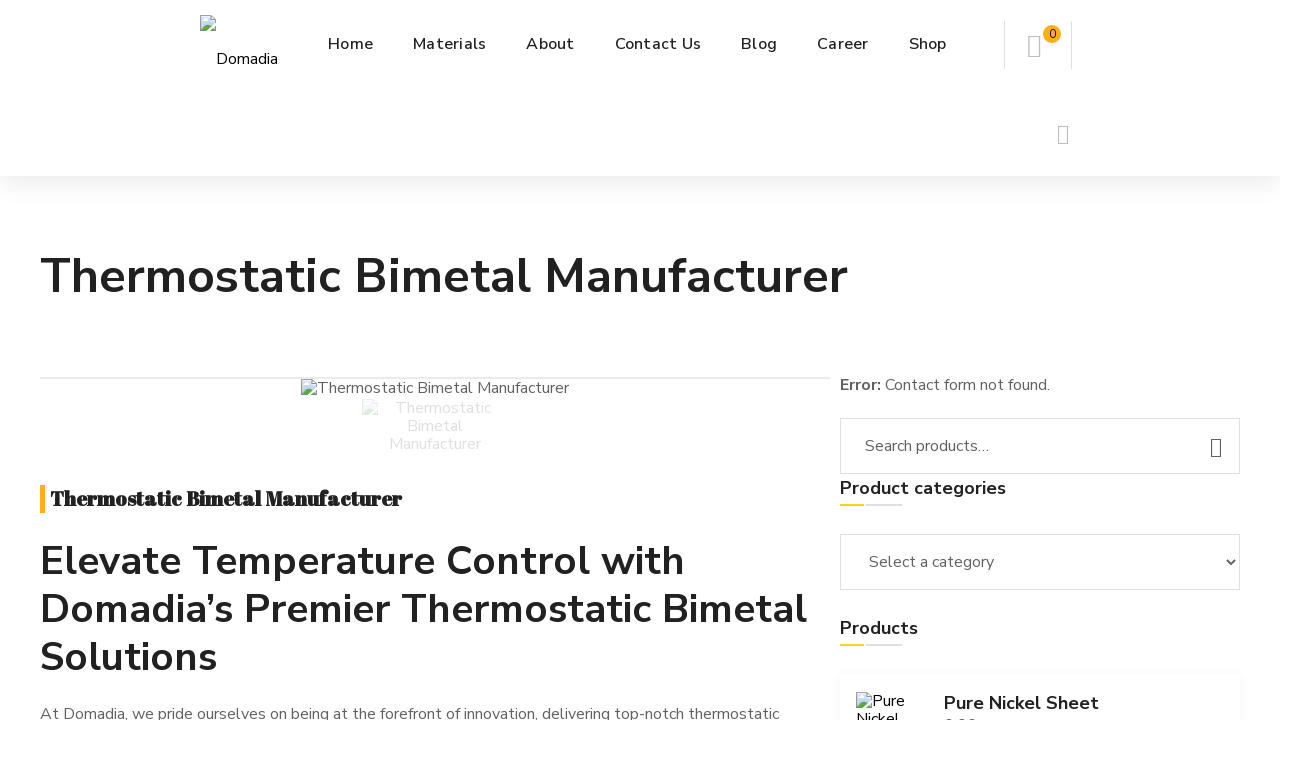

--- FILE ---
content_type: text/html; charset=UTF-8
request_url: https://domadia.net/thermostatic-bimetal-manufacturer/
body_size: 73081
content:
<!DOCTYPE html>
<html class="no-js" lang="en-US" prefix="og: https://ogp.me/ns#">
<head>
	<!-- Google tag (gtag.js) -->
<script async src="https://www.googletagmanager.com/gtag/js?id=UA-158792330-1"></script>
<script>
  window.dataLayer = window.dataLayer || [];
  function gtag(){dataLayer.push(arguments);}
  gtag('js', new Date());

  gtag('config', 'UA-158792330-1');
</script>

	<!-- META TAGS -->
	<meta charset="UTF-8" />
	<meta name="viewport" content="width=device-width, initial-scale=1, maximum-scale=8">
	<meta name="google-site-verification" content="9Sr3Wuy_pEH4OMyHOwGpYZrJI7QnXfq2AMt9M0zemMo" />
	<!-- LINK TAGS -->
	<link rel="pingback" href="https://domadia.net/xmlrpc.php" />
	
<!-- Search Engine Optimization by Rank Math PRO - https://rankmath.com/ -->
<title>Thermostatic Bimetal Manufacturer | High-Quality Products</title>
<link data-rocket-prefetch href="https://us.i.posthog.com" rel="dns-prefetch">
<link data-rocket-prefetch href="https://www.google-analytics.com" rel="dns-prefetch">
<link data-rocket-prefetch href="https://www.googletagmanager.com" rel="dns-prefetch">
<link data-rocket-prefetch href="https://fonts.googleapis.com" rel="dns-prefetch">
<link data-rocket-prefetch href="https://us-assets.i.posthog.com" rel="dns-prefetch">
<link data-rocket-preload as="style" href="https://fonts.googleapis.com/css?family=Nunito%20Sans%3A200%2C200i%2C300%2C300i%2C400%2C400i%2C600%2C600i%2C700%2C700i%2C800%2C800i%2C900%2C900i%26amp%3Bsubset%3Dlatin%2Clatin-ext%7CNunito%20Sans%3A200%2C300%2C400%2C600%2C700%2C800%2C900%2C200italic%2C300italic%2C400italic%2C600italic%2C700italic%2C800italic%2C900italic%7CAbril%20Fatface%3Aregular&#038;display=swap" rel="preload">
<link href="https://fonts.googleapis.com/css?family=Nunito%20Sans%3A200%2C200i%2C300%2C300i%2C400%2C400i%2C600%2C600i%2C700%2C700i%2C800%2C800i%2C900%2C900i%26amp%3Bsubset%3Dlatin%2Clatin-ext%7CNunito%20Sans%3A200%2C300%2C400%2C600%2C700%2C800%2C900%2C200italic%2C300italic%2C400italic%2C600italic%2C700italic%2C800italic%2C900italic%7CAbril%20Fatface%3Aregular&#038;display=swap" media="print" onload="this.media=&#039;all&#039;" rel="stylesheet">
<noscript><link rel="stylesheet" href="https://fonts.googleapis.com/css?family=Nunito%20Sans%3A200%2C200i%2C300%2C300i%2C400%2C400i%2C600%2C600i%2C700%2C700i%2C800%2C800i%2C900%2C900i%26amp%3Bsubset%3Dlatin%2Clatin-ext%7CNunito%20Sans%3A200%2C300%2C400%2C600%2C700%2C800%2C900%2C200italic%2C300italic%2C400italic%2C600italic%2C700italic%2C800italic%2C900italic%7CAbril%20Fatface%3Aregular&#038;display=swap"></noscript><link rel="preload" data-rocket-preload as="image" href="https://domadia.net/wp-content/uploads/THERMOSTATIC-BIMETAL-900x556.jpg" fetchpriority="high">
<meta name="description" content="Domadia is a top Thermostatic Bimetal manufacturer, providing high-performance bimetal solutions with fast service and competitive rates."/>
<meta name="robots" content="follow, index, max-snippet:-1, max-video-preview:-1, max-image-preview:large"/>
<link rel="canonical" href="https://domadia.net/thermostatic-bimetal-manufacturer/" />
<meta property="og:locale" content="en_US" />
<meta property="og:type" content="article" />
<meta property="og:title" content="Thermostatic Bimetal Manufacturer | High-Quality Products" />
<meta property="og:description" content="Domadia is a top Thermostatic Bimetal manufacturer, providing high-performance bimetal solutions with fast service and competitive rates." />
<meta property="og:url" content="https://domadia.net/thermostatic-bimetal-manufacturer/" />
<meta property="og:site_name" content="Domadia" />
<meta property="article:publisher" content="https://www.facebook.com/DomadiaOnline" />
<meta property="article:author" content="https://www.facebook.com/DomadiaOnline/" />
<meta property="og:updated_time" content="2024-09-18T10:29:21+05:30" />
<meta property="article:published_time" content="2024-05-13T13:05:42+05:30" />
<meta property="article:modified_time" content="2024-09-18T10:29:21+05:30" />
<meta name="twitter:card" content="summary_large_image" />
<meta name="twitter:title" content="Thermostatic Bimetal Manufacturer | High-Quality Products" />
<meta name="twitter:description" content="Domadia is a top Thermostatic Bimetal manufacturer, providing high-performance bimetal solutions with fast service and competitive rates." />
<meta name="twitter:site" content="@DOMADIAdotNET" />
<meta name="twitter:creator" content="@DOMADIAdotNET" />
<meta name="twitter:label1" content="Time to read" />
<meta name="twitter:data1" content="5 minutes" />
<script type="application/ld+json" class="rank-math-schema-pro">{"@context":"https://schema.org","@graph":[{"@type":"Organization","@id":"https://domadia.net/#organization","name":"Domadia","url":"https://domadia.net","sameAs":["https://www.facebook.com/DomadiaOnline","https://twitter.com/DOMADIAdotNET","https://www.instagram.com/domadiadotnet/","https://www.linkedin.com/company/106946894/"]},{"@type":"WebSite","@id":"https://domadia.net/#website","url":"https://domadia.net","name":"Domadia","alternateName":"https://domadia.net/","publisher":{"@id":"https://domadia.net/#organization"},"inLanguage":"en-US"},{"@type":"BreadcrumbList","@id":"https://domadia.net/thermostatic-bimetal-manufacturer/#breadcrumb","itemListElement":[{"@type":"ListItem","position":"1","item":{"@id":"https://domadia.net","name":"Home"}},{"@type":"ListItem","position":"2","item":{"@id":"https://domadia.net/thermostatic-bimetal-manufacturer/","name":"Thermostatic Bimetal Manufacturer"}}]},{"@type":"WebPage","@id":"https://domadia.net/thermostatic-bimetal-manufacturer/#webpage","url":"https://domadia.net/thermostatic-bimetal-manufacturer/","name":"Thermostatic Bimetal Manufacturer | High-Quality Products","datePublished":"2024-05-13T13:05:42+05:30","dateModified":"2024-09-18T10:29:21+05:30","isPartOf":{"@id":"https://domadia.net/#website"},"inLanguage":"en-US","breadcrumb":{"@id":"https://domadia.net/thermostatic-bimetal-manufacturer/#breadcrumb"}},{"@type":"Person","@id":"https://domadia.net/author/admin/","name":"admin","url":"https://domadia.net/author/admin/","image":{"@type":"ImageObject","@id":"https://secure.gravatar.com/avatar/82e454ff40c01e96a4421b165582c406?s=96&amp;d=mm&amp;r=g","url":"https://secure.gravatar.com/avatar/82e454ff40c01e96a4421b165582c406?s=96&amp;d=mm&amp;r=g","caption":"admin","inLanguage":"en-US"},"sameAs":["https://www.domadia.net","https://www.facebook.com/DomadiaOnline/","https://twitter.com/https://twitter.com/DOMADIAdotNET","https://www.linkedin.com/in/kairav-domadia","https://www.instagram.com/domadiadotnet/","https://www.youtube.com/c/DOMADIA"],"worksFor":{"@id":"https://domadia.net/#organization"}},{"@type":"NewsArticle","headline":"Thermostatic Bimetal Manufacturer | High-Quality Products","keywords":"Thermostatic Bimetal Manufacturer","datePublished":"2024-05-13T13:05:42+05:30","dateModified":"2024-09-18T10:29:21+05:30","author":{"@id":"https://domadia.net/author/admin/","name":"admin"},"publisher":{"@id":"https://domadia.net/#organization"},"description":"Domadia is a top Thermostatic Bimetal manufacturer, providing high-performance bimetal solutions with fast service and competitive rates.","copyrightYear":"2024","copyrightHolder":{"@id":"https://domadia.net/#organization"},"name":"Thermostatic Bimetal Manufacturer | High-Quality Products","@id":"https://domadia.net/thermostatic-bimetal-manufacturer/#richSnippet","isPartOf":{"@id":"https://domadia.net/thermostatic-bimetal-manufacturer/#webpage"},"inLanguage":"en-US","mainEntityOfPage":{"@id":"https://domadia.net/thermostatic-bimetal-manufacturer/#webpage"}}]}</script>
<!-- /Rank Math WordPress SEO plugin -->

<link rel='dns-prefetch' href='//fonts.googleapis.com' />
<link rel='dns-prefetch' href='//use.fontawesome.com' />
<link href='https://fonts.gstatic.com' crossorigin rel='preconnect' />
<link rel="alternate" type="application/rss+xml" title="Domadia &raquo; Feed" href="https://domadia.net/feed/" />
<link rel="alternate" type="application/rss+xml" title="Domadia &raquo; Comments Feed" href="https://domadia.net/comments/feed/" />
<style id='wp-emoji-styles-inline-css' type='text/css'>

	img.wp-smiley, img.emoji {
		display: inline !important;
		border: none !important;
		box-shadow: none !important;
		height: 1em !important;
		width: 1em !important;
		margin: 0 0.07em !important;
		vertical-align: -0.1em !important;
		background: none !important;
		padding: 0 !important;
	}
</style>
<link rel='stylesheet' id='wp-block-library-css' href='https://domadia.net/wp-includes/css/dist/block-library/style.min.css?ver=6.6.4' type='text/css' media='all' />
<style id='joinchat-button-style-inline-css' type='text/css'>
.wp-block-joinchat-button{border:none!important;text-align:center}.wp-block-joinchat-button figure{display:table;margin:0 auto;padding:0}.wp-block-joinchat-button figcaption{font:normal normal 400 .6em/2em var(--wp--preset--font-family--system-font,sans-serif);margin:0;padding:0}.wp-block-joinchat-button .joinchat-button__qr{background-color:#fff;border:6px solid #25d366;border-radius:30px;box-sizing:content-box;display:block;height:200px;margin:auto;overflow:hidden;padding:10px;width:200px}.wp-block-joinchat-button .joinchat-button__qr canvas,.wp-block-joinchat-button .joinchat-button__qr img{display:block;margin:auto}.wp-block-joinchat-button .joinchat-button__link{align-items:center;background-color:#25d366;border:6px solid #25d366;border-radius:30px;display:inline-flex;flex-flow:row nowrap;justify-content:center;line-height:1.25em;margin:0 auto;text-decoration:none}.wp-block-joinchat-button .joinchat-button__link:before{background:transparent var(--joinchat-ico) no-repeat center;background-size:100%;content:"";display:block;height:1.5em;margin:-.75em .75em -.75em 0;width:1.5em}.wp-block-joinchat-button figure+.joinchat-button__link{margin-top:10px}@media (orientation:landscape)and (min-height:481px),(orientation:portrait)and (min-width:481px){.wp-block-joinchat-button.joinchat-button--qr-only figure+.joinchat-button__link{display:none}}@media (max-width:480px),(orientation:landscape)and (max-height:480px){.wp-block-joinchat-button figure{display:none}}

</style>
<link data-minify="1" rel='stylesheet' id='font-awesome-svg-styles-css' href='https://domadia.net/wp-content/cache/min/1/wp-content/uploads/font-awesome/v6.2.1/css/svg-with-js.css?ver=1765949212' type='text/css' media='all' />
<style id='font-awesome-svg-styles-inline-css' type='text/css'>
   .wp-block-font-awesome-icon svg::before,
   .wp-rich-text-font-awesome-icon svg::before {content: unset;}
</style>
<style id='classic-theme-styles-inline-css' type='text/css'>
/*! This file is auto-generated */
.wp-block-button__link{color:#fff;background-color:#32373c;border-radius:9999px;box-shadow:none;text-decoration:none;padding:calc(.667em + 2px) calc(1.333em + 2px);font-size:1.125em}.wp-block-file__button{background:#32373c;color:#fff;text-decoration:none}
</style>
<style id='global-styles-inline-css' type='text/css'>
:root{--wp--preset--aspect-ratio--square: 1;--wp--preset--aspect-ratio--4-3: 4/3;--wp--preset--aspect-ratio--3-4: 3/4;--wp--preset--aspect-ratio--3-2: 3/2;--wp--preset--aspect-ratio--2-3: 2/3;--wp--preset--aspect-ratio--16-9: 16/9;--wp--preset--aspect-ratio--9-16: 9/16;--wp--preset--color--black: #000000;--wp--preset--color--cyan-bluish-gray: #abb8c3;--wp--preset--color--white: #ffffff;--wp--preset--color--pale-pink: #f78da7;--wp--preset--color--vivid-red: #cf2e2e;--wp--preset--color--luminous-vivid-orange: #ff6900;--wp--preset--color--luminous-vivid-amber: #fcb900;--wp--preset--color--light-green-cyan: #7bdcb5;--wp--preset--color--vivid-green-cyan: #00d084;--wp--preset--color--pale-cyan-blue: #8ed1fc;--wp--preset--color--vivid-cyan-blue: #0693e3;--wp--preset--color--vivid-purple: #9b51e0;--wp--preset--gradient--vivid-cyan-blue-to-vivid-purple: linear-gradient(135deg,rgba(6,147,227,1) 0%,rgb(155,81,224) 100%);--wp--preset--gradient--light-green-cyan-to-vivid-green-cyan: linear-gradient(135deg,rgb(122,220,180) 0%,rgb(0,208,130) 100%);--wp--preset--gradient--luminous-vivid-amber-to-luminous-vivid-orange: linear-gradient(135deg,rgba(252,185,0,1) 0%,rgba(255,105,0,1) 100%);--wp--preset--gradient--luminous-vivid-orange-to-vivid-red: linear-gradient(135deg,rgba(255,105,0,1) 0%,rgb(207,46,46) 100%);--wp--preset--gradient--very-light-gray-to-cyan-bluish-gray: linear-gradient(135deg,rgb(238,238,238) 0%,rgb(169,184,195) 100%);--wp--preset--gradient--cool-to-warm-spectrum: linear-gradient(135deg,rgb(74,234,220) 0%,rgb(151,120,209) 20%,rgb(207,42,186) 40%,rgb(238,44,130) 60%,rgb(251,105,98) 80%,rgb(254,248,76) 100%);--wp--preset--gradient--blush-light-purple: linear-gradient(135deg,rgb(255,206,236) 0%,rgb(152,150,240) 100%);--wp--preset--gradient--blush-bordeaux: linear-gradient(135deg,rgb(254,205,165) 0%,rgb(254,45,45) 50%,rgb(107,0,62) 100%);--wp--preset--gradient--luminous-dusk: linear-gradient(135deg,rgb(255,203,112) 0%,rgb(199,81,192) 50%,rgb(65,88,208) 100%);--wp--preset--gradient--pale-ocean: linear-gradient(135deg,rgb(255,245,203) 0%,rgb(182,227,212) 50%,rgb(51,167,181) 100%);--wp--preset--gradient--electric-grass: linear-gradient(135deg,rgb(202,248,128) 0%,rgb(113,206,126) 100%);--wp--preset--gradient--midnight: linear-gradient(135deg,rgb(2,3,129) 0%,rgb(40,116,252) 100%);--wp--preset--font-size--small: 13px;--wp--preset--font-size--medium: 20px;--wp--preset--font-size--large: 36px;--wp--preset--font-size--x-large: 42px;--wp--preset--spacing--20: 0.44rem;--wp--preset--spacing--30: 0.67rem;--wp--preset--spacing--40: 1rem;--wp--preset--spacing--50: 1.5rem;--wp--preset--spacing--60: 2.25rem;--wp--preset--spacing--70: 3.38rem;--wp--preset--spacing--80: 5.06rem;--wp--preset--shadow--natural: 6px 6px 9px rgba(0, 0, 0, 0.2);--wp--preset--shadow--deep: 12px 12px 50px rgba(0, 0, 0, 0.4);--wp--preset--shadow--sharp: 6px 6px 0px rgba(0, 0, 0, 0.2);--wp--preset--shadow--outlined: 6px 6px 0px -3px rgba(255, 255, 255, 1), 6px 6px rgba(0, 0, 0, 1);--wp--preset--shadow--crisp: 6px 6px 0px rgba(0, 0, 0, 1);}:where(.is-layout-flex){gap: 0.5em;}:where(.is-layout-grid){gap: 0.5em;}body .is-layout-flex{display: flex;}.is-layout-flex{flex-wrap: wrap;align-items: center;}.is-layout-flex > :is(*, div){margin: 0;}body .is-layout-grid{display: grid;}.is-layout-grid > :is(*, div){margin: 0;}:where(.wp-block-columns.is-layout-flex){gap: 2em;}:where(.wp-block-columns.is-layout-grid){gap: 2em;}:where(.wp-block-post-template.is-layout-flex){gap: 1.25em;}:where(.wp-block-post-template.is-layout-grid){gap: 1.25em;}.has-black-color{color: var(--wp--preset--color--black) !important;}.has-cyan-bluish-gray-color{color: var(--wp--preset--color--cyan-bluish-gray) !important;}.has-white-color{color: var(--wp--preset--color--white) !important;}.has-pale-pink-color{color: var(--wp--preset--color--pale-pink) !important;}.has-vivid-red-color{color: var(--wp--preset--color--vivid-red) !important;}.has-luminous-vivid-orange-color{color: var(--wp--preset--color--luminous-vivid-orange) !important;}.has-luminous-vivid-amber-color{color: var(--wp--preset--color--luminous-vivid-amber) !important;}.has-light-green-cyan-color{color: var(--wp--preset--color--light-green-cyan) !important;}.has-vivid-green-cyan-color{color: var(--wp--preset--color--vivid-green-cyan) !important;}.has-pale-cyan-blue-color{color: var(--wp--preset--color--pale-cyan-blue) !important;}.has-vivid-cyan-blue-color{color: var(--wp--preset--color--vivid-cyan-blue) !important;}.has-vivid-purple-color{color: var(--wp--preset--color--vivid-purple) !important;}.has-black-background-color{background-color: var(--wp--preset--color--black) !important;}.has-cyan-bluish-gray-background-color{background-color: var(--wp--preset--color--cyan-bluish-gray) !important;}.has-white-background-color{background-color: var(--wp--preset--color--white) !important;}.has-pale-pink-background-color{background-color: var(--wp--preset--color--pale-pink) !important;}.has-vivid-red-background-color{background-color: var(--wp--preset--color--vivid-red) !important;}.has-luminous-vivid-orange-background-color{background-color: var(--wp--preset--color--luminous-vivid-orange) !important;}.has-luminous-vivid-amber-background-color{background-color: var(--wp--preset--color--luminous-vivid-amber) !important;}.has-light-green-cyan-background-color{background-color: var(--wp--preset--color--light-green-cyan) !important;}.has-vivid-green-cyan-background-color{background-color: var(--wp--preset--color--vivid-green-cyan) !important;}.has-pale-cyan-blue-background-color{background-color: var(--wp--preset--color--pale-cyan-blue) !important;}.has-vivid-cyan-blue-background-color{background-color: var(--wp--preset--color--vivid-cyan-blue) !important;}.has-vivid-purple-background-color{background-color: var(--wp--preset--color--vivid-purple) !important;}.has-black-border-color{border-color: var(--wp--preset--color--black) !important;}.has-cyan-bluish-gray-border-color{border-color: var(--wp--preset--color--cyan-bluish-gray) !important;}.has-white-border-color{border-color: var(--wp--preset--color--white) !important;}.has-pale-pink-border-color{border-color: var(--wp--preset--color--pale-pink) !important;}.has-vivid-red-border-color{border-color: var(--wp--preset--color--vivid-red) !important;}.has-luminous-vivid-orange-border-color{border-color: var(--wp--preset--color--luminous-vivid-orange) !important;}.has-luminous-vivid-amber-border-color{border-color: var(--wp--preset--color--luminous-vivid-amber) !important;}.has-light-green-cyan-border-color{border-color: var(--wp--preset--color--light-green-cyan) !important;}.has-vivid-green-cyan-border-color{border-color: var(--wp--preset--color--vivid-green-cyan) !important;}.has-pale-cyan-blue-border-color{border-color: var(--wp--preset--color--pale-cyan-blue) !important;}.has-vivid-cyan-blue-border-color{border-color: var(--wp--preset--color--vivid-cyan-blue) !important;}.has-vivid-purple-border-color{border-color: var(--wp--preset--color--vivid-purple) !important;}.has-vivid-cyan-blue-to-vivid-purple-gradient-background{background: var(--wp--preset--gradient--vivid-cyan-blue-to-vivid-purple) !important;}.has-light-green-cyan-to-vivid-green-cyan-gradient-background{background: var(--wp--preset--gradient--light-green-cyan-to-vivid-green-cyan) !important;}.has-luminous-vivid-amber-to-luminous-vivid-orange-gradient-background{background: var(--wp--preset--gradient--luminous-vivid-amber-to-luminous-vivid-orange) !important;}.has-luminous-vivid-orange-to-vivid-red-gradient-background{background: var(--wp--preset--gradient--luminous-vivid-orange-to-vivid-red) !important;}.has-very-light-gray-to-cyan-bluish-gray-gradient-background{background: var(--wp--preset--gradient--very-light-gray-to-cyan-bluish-gray) !important;}.has-cool-to-warm-spectrum-gradient-background{background: var(--wp--preset--gradient--cool-to-warm-spectrum) !important;}.has-blush-light-purple-gradient-background{background: var(--wp--preset--gradient--blush-light-purple) !important;}.has-blush-bordeaux-gradient-background{background: var(--wp--preset--gradient--blush-bordeaux) !important;}.has-luminous-dusk-gradient-background{background: var(--wp--preset--gradient--luminous-dusk) !important;}.has-pale-ocean-gradient-background{background: var(--wp--preset--gradient--pale-ocean) !important;}.has-electric-grass-gradient-background{background: var(--wp--preset--gradient--electric-grass) !important;}.has-midnight-gradient-background{background: var(--wp--preset--gradient--midnight) !important;}.has-small-font-size{font-size: var(--wp--preset--font-size--small) !important;}.has-medium-font-size{font-size: var(--wp--preset--font-size--medium) !important;}.has-large-font-size{font-size: var(--wp--preset--font-size--large) !important;}.has-x-large-font-size{font-size: var(--wp--preset--font-size--x-large) !important;}
:where(.wp-block-post-template.is-layout-flex){gap: 1.25em;}:where(.wp-block-post-template.is-layout-grid){gap: 1.25em;}
:where(.wp-block-columns.is-layout-flex){gap: 2em;}:where(.wp-block-columns.is-layout-grid){gap: 2em;}
:root :where(.wp-block-pullquote){font-size: 1.5em;line-height: 1.6;}
</style>
<link data-minify="1" rel='stylesheet' id='js_composer_front-css' href='https://domadia.net/wp-content/cache/background-css/1/domadia.net/wp-content/cache/min/1/wp-content/plugins/js_composer/assets/css/js_composer.min.css?ver=1765949212&wpr_t=1768616585' type='text/css' media='all' />
<style id='woocommerce-inline-inline-css' type='text/css'>
.woocommerce form .form-row .required { visibility: visible; }
</style>
<link rel='stylesheet' id='cmplz-general-css' href='https://domadia.net/wp-content/plugins/complianz-gdpr/assets/css/cookieblocker.min.css?ver=1758972252' type='text/css' media='all' />
<link data-minify="1" rel='stylesheet' id='brands-styles-css' href='https://domadia.net/wp-content/cache/min/1/wp-content/plugins/woocommerce/assets/css/brands.css?ver=1765949212' type='text/css' media='all' />
<link data-minify="1" rel='stylesheet' id='chld_thm_cfg_parent-css' href='https://domadia.net/wp-content/cache/background-css/1/domadia.net/wp-content/cache/min/1/wp-content/themes/samatex/style.css?ver=1765949212&wpr_t=1768616585' type='text/css' media='all' />
<link rel='stylesheet' id='samatex-style-css' href='https://domadia.net/wp-content/themes/samatex-child/style.css?ver=3.9.1669117192' type='text/css' media='all' />

<link data-minify="1" rel='stylesheet' id='font-awesome-official-css' href='https://domadia.net/wp-content/cache/min/1/releases/v6.2.1/css/all.css?ver=1765949212' type='text/css' media='all' crossorigin="anonymous" />
<link rel='stylesheet' id='dynamic-styles-css' href='https://domadia.net/wp-content/themes/samatex/css/dynamic-styles.css?ver=6.6.4' type='text/css' media='all' />
<style id='dynamic-styles-inline-css' type='text/css'>
body,input,select,pre,code,kbd,samp,dt,#cancel-comment-reply-link,.box-item-content, textarea, .widget_price_filter .price_label,.demo-icon-pack span:after {font-size:16px;font-weight:400;font-family:Nunito Sans;line-height:32px;letter-spacing:0px;color:#616161;}.header-login .login-title, .cart-contents {font-size:16px;font-weight:400;font-family:Nunito Sans;letter-spacing:0px;}h1,h2,h3,h4,h5,h6, .woocommerce-page #et-content .shop_table .product-name > a:not(.yith-wcqv-button),.woocommerce-Tabs-panel .shop_attributes th,#reply-title,.product .summary .price,.et-circle-progress .circle-content,.et-timer .timer-count,.et-pricing-table .currency,.et-pricing-table .price,.et-counter .counter,.et-progress .percent,.error404-default-subtitle,.yith-woocompare-widget ul.products-list li .title,.woocommerce-MyAccount-navigation ul li a,.woocommerce-tabs .tabs li a {font-family:Nunito Sans;text-transform:none;font-weight:700;letter-spacing:0px;color:#212121;}.widget_layered_nav ul li a, .widget_nav_menu ul li a, .widget_product_categories ul li a,.widget_categories ul li a,.post-single-navigation a, .widget_pages ul li a, .widget_archive ul li a, .widget_meta ul li a, .widget_recent_entries ul li a, .widget_rss ul li a, .widget_icl_lang_sel_widget li a, .recentcomments a, .widget_product_search form button:before, .page-content-wrap .widget_shopping_cart .cart_list li .remove{font-family:Nunito Sans;font-weight:700;letter-spacing:0px;color:#212121;}.woocommerce-page #et-content .shop_table .product-name > a:not(.yith-wcqv-button),.widget_et_recent_entries .post-title a,.widget_products .product_list_widget > li .product-title a,.widget_recently_viewed_products .product_list_widget > li .product-title a,.widget_recent_reviews .product_list_widget > li .product-title a,.widget_top_rated_products .product_list_widget > li .product-title a {color:#212121 !important;}.page-content-wrap .widget_shopping_cart .cart-product-title a,.et-circle-progress .percent {color:#212121;}h1 {font-size:48px; line-height:56px;}h2 {font-size:40px; line-height:48px;}h3 {font-size:32px; line-height:40px;}h4 {font-size:24px; line-height:32px;}h5 {font-size:20px; line-height:28px;}h6 {font-size:18px; line-height:26px;}.widgettitle{font-size:20px; line-height:28px;}.woocommerce-Tabs-panel h2,.shop_table .product-name > a:not(.yith-wcqv-button),.widget_layered_nav ul li a, .widget_nav_menu ul li a, .widget_product_categories ul li a,.yith-woocompare-widget ul.products-list li .title{font-size:18px; line-height:26px;}#reply-title,.woocommerce h2{font-size:24px; line-height:32px;}.et-timer .timer-count{font-size:48px; line-height:56px;}.et-circle-progress .percent{font-size:48px; line-height:48px;}#loop-posts .post-title:hover,#loop-posts .post-title a:hover,.et-shortcode-posts .post-title:hover,.et-shortcode-posts .post-title a:hover,.loop-product .post-title:hover,.loop-product .post-title a:hover,.post-social-share > .social-links > a:hover,.related-posts .post .post-title a:hover,.project-layout .project .post-body .post-title a:hover,.project-layout .project .project-category a:hover,.product .summary .price ins,.page-content-wrap .widget_shopping_cart .cart-product-title a:hover,.page-content-wrap .widget_shopping_cart .cart-product-title:hover a,.widget_products .product_list_widget > li > a:hover .product-title,.widget_recently_viewed_products .product_list_widget > li > a:hover .product-title,.widget_recent_reviews .product_list_widget > li > a:hover .product-title,.widget_top_rated_products .product_list_widget > li > a:hover .product-title,.search-posts .post-title a:hover,.search-posts .post-title:hover a,.et-testimonial-item .rating span,.plyr--full-ui input[type=range],.comment-meta .comment-date-time a:hover,.comment-author a:hover,.comment-content .edit-link a a,#cancel-comment-reply-link:hover,.woocommerce-review-link,.yith-woocompare-widget ul.products-list li .title:hover,.yith-woocompare-widget ul.products-list li .remove:hover,.product .price,.star-rating,.comment-form-rating a,.comment-form-rating a:after,.border-true.et-client-container .et-client .plus,.widget_nav_menu ul li.current-menu-item a {color:#ffd311;}.post-single-navigation a:hover,.post-meta a:hover,.project-meta ul a:not(.social-share):hover,.widget_et_recent_entries .post-title:hover a,.widget_categories ul li a:hover,.widget_pages ul li a:hover,.widget_archive ul li a:hover,.widget_meta ul li a:hover,.widget_layered_nav ul li a:hover,.widget_nav_menu ul li a:hover,.widget_product_categories ul li a:hover,.widget_recent_entries ul li a:hover, .widget_rss ul li a:hover,.widget_icl_lang_sel_widget li a:hover,.widget_products .product_list_widget > li .product-title:hover a,.widget_recently_viewed_products .product_list_widget > li .product-title:hover a,.widget_recent_reviews .product_list_widget > li .product-title:hover a,.widget_top_rated_products .product_list_widget > li .product-title:hover a,.recentcomments a:hover,#yith-quick-view-close:hover,.page-content-wrap .widget_shopping_cart .cart_list li .remove:hover,.woocommerce-page #et-content .shop_table .product-name > a:not(.yith-wcqv-button):hover,.product-layout-single .summary .yith-wcwl-add-to-wishlist a:hover,.et-shortcode-projects-full .overlay-read-more:hover {color:#ffd311 !important;}.post-read-more:after,.comment-reply-link:after,.enovathemes-navigation li a:hover,.enovathemes-navigation li .current,.woocommerce-pagination li a:hover,.woocommerce-pagination li .current,.post-sticky,.post-media .flex-direction-nav li a:hover,.post-media .flex-control-nav li a:hover,.post-media .flex-control-nav li a.flex-active,.slick-dots li button:hover,.slick-dots li.slick-active button,.owl-carousel .owl-nav > *:hover,.enovathemes-filter .filter:before,.overlay-flip-hor .overlay-hover .post-image-overlay, .overlay-flip-ver .overlay-hover .post-image-overlay,.image-move-up .post-image-overlay,.image-move-down .post-image-overlay,.image-move-left .post-image-overlay,.image-move-right .post-image-overlay,.overlay-image-move-up .post-image-overlay,.overlay-image-move-down .post-image-overlay,.overlay-image-move-left .post-image-overlay,.overlay-image-move-right .post-image-overlay,.product .onsale,.product-quick-view:hover,.product .button,.yith-woocompare-widget a.compare,.yith-woocompare-widget a.clear-all,.added_to_cart,.woocommerce-store-notice.demo_store,.shop_table .product-remove a:hover,.et-accordion .toggle-title.active:before,.tabset .tab.active:before,.et-mailchimp input[type="text"] + .after,.owl-carousel .owl-dots > .owl-dot.active,.et-pricing-table .label,.mob-menu-toggle-alt,.full #loop-posts .format-link .post-body-inner,.single-post-page > .format-link .format-container,.plyr--audio .plyr__control.plyr__tab-focus,.plyr--audio .plyr__control:hover,.plyr--audio .plyr__control[aria-expanded=true],.plyr--video .plyr__control.plyr__tab-focus,.plyr--video .plyr__control:hover,.plyr--video .plyr__control[aria-expanded=true],.plyr__control--overlaid:focus,.plyr__control--overlaid:hover,.plyr__menu__container .plyr__control[role=menuitemradio][aria-checked=true]::before,.woocommerce-tabs .tabs li.active a,.woocommerce-tabs .tabs li a:hover,.et-image .curtain,.et-breadcrumbs a:after,.post-meta:before,.project-category:before,.related-posts-title:before,.comment-reply-title:before,.comments-title:before,.upsells > h4:before,.crosssells > h4:before,.related > h4:before,.nivo-lightbox-prev:hover,.nivo-lightbox-next:hover,.nivo-lightbox-close:hover,.enovathemes-filter .filter:after,.project-single-navigation > *:hover,.project-layout.project-with-caption .post-body,.project-description-title:before,.project-meta-title:before,.product .button:after,.added_to_cart:after,.et-pricing-table .plan:after,.et-testimonial .author-info-wrapper .author:after,.et-person .name:after,.et-video .modal-video-poster:before,.widget_title:before,.widgettitle:before,.et-shortcode-projects-full .post .post-body,.et-image-box.caption .post-body {background-color:#ffd311;}.mejs-controls .mejs-time-rail .mejs-time-current,.slick-slider .slick-prev:hover,.slick-slider .slick-next:hover,#project-gallery .owl-nav > .owl-prev:hover,#project-gallery .owl-nav > .owl-next:hover,.widget_tag_cloud .tagcloud a:after,.widget_product_tag_cloud .tagcloud a:after,.project-tags a:after,.widget_price_filter .ui-slider-horizontal .ui-slider-range,#cboxClose:hover {background-color:#ffd311 !important;}.plyr--video .plyr__controls {background:rgba(255,211,17,0.5) !important;}ul.chat li:nth-child(2n+2) > p {background-color:rgba(255,211,17,0.1);color:#ffd311 !important;}.plyr__control--overlaid {background-color:#ffd311;}.plyr__control.plyr__tab-focus {box-shadow:0 8px 24px 0 rgba(255,211,17,0.5);}#yith-wcwl-popup-message {color:#ffd311 !important;box-shadow:inset 0 0 0 1px #ffd311;}.ajax-add-to-cart-loading .circle-loader,.yith-wcwl-add-to-wishlist a:after {border-left-color:#ffd311;}.ajax-add-to-cart-loading .load-complete {border-color:#ffd311 !important;}.ajax-add-to-cart-loading .checkmark:after {border-right:3px solid #ffd311;border-top:3px solid #ffd311;}.widget_price_filter .ui-slider .ui-slider-handle {border:5px solid #ffd311;}blockquote {border-left:8px solid #ffd311 !important;}.et-pricing-table.highlight-true .pricing-table-inner {border-color:#ffd311 !important;}.counter-moving-child:before {border-color:#ffd311;}.highlight-true .testimonial-content {box-shadow:inset 0 0 0 1px #ffd311;border-color:#ffd311;}.highlight-true .testimonial-content:after {border-color:#ffd311 transparent transparent transparent;}.woocommerce-product-gallery .flex-control-nav li img.flex-active {box-shadow:0 0 0 2px #ffd311;}.post-image-overlay {background-color:rgba(255,211,17,0.9);}.overlay-fall .overlay-hover .post-image-overlay,.project-with-overlay .overlay-hover .post-image-overlay {background-color:#ffd311;}#header-menu-default > .menu-item.depth-0 > .mi-link .txt:after {border-bottom-color:#ffd311;}a:hover,.comment-content .edit-link a a:hover,.woocommerce-review-link:hover,.product_meta a:hover {color:#2196d1;}.widget_tag_cloud .tagcloud a:hover:after,.widget_product_tag_cloud .tagcloud a:hover:after,.project-tags a:hover:after {background-color:#2196d1 !important;}#to-top {width:48px;height:48px;line-height:48px !important;font-size:16px;border-radius:0px;color:#212121;background-color:#ffffff;}#to-top:hover {color:#000000;background-color:#ffd311;}#to-top .et-ink {background-color:#000000;}html,#gen-wrap {background-color:#ffffff;}.site-loading {background-color:#ffffff;}.site-loading .site-loading-bar:after {background-color:#ffd311;}textarea, select, input[type="date"], input[type="datetime"], input[type="datetime-local"], input[type="email"], input[type="month"], input[type="number"], input[type="password"], input[type="search"], input[type="tel"], input[type="text"], input[type="time"], input[type="url"], input[type="week"], input[type="file"] {color:#616161;background-color:#ffffff;border-color:#e0e0e0;}.tech-page-search-form .search-icon,.widget_search form input[type="submit"]#searchsubmit + .search-icon, .widget_product_search form input[type="submit"] + .search-icon {color:#616161 !important;}.select2-container--default .select2-selection--single {color:#616161 !important;background-color:#ffffff !important;border-color:#e0e0e0 !important;}.select2-container--default .select2-selection--single .select2-selection__rendered{color:#616161 !important;}.select2-dropdown,.select2-container--default .select2-search--dropdown .select2-search__field {background-color:#ffffff !important;}textarea:focus, select:focus, input[type="date"]:focus, input[type="datetime"]:focus, input[type="datetime-local"]:focus, input[type="email"]:focus, input[type="month"]:focus, input[type="number"]:focus, input[type="password"]:focus, input[type="search"]:focus, input[type="tel"]:focus, input[type="text"]:focus, input[type="time"]:focus, input[type="url"]:focus, input[type="week"]:focus, input[type="file"]:focus {color:#616161;border-color:#bdbdbd;background-color:#ffffff;}.tech-page-search-form [type="submit"]#searchsubmit:hover + .search-icon,.widget_search form input[type="submit"]#searchsubmit:hover + .search-icon, .widget_product_search form input[type="submit"]:hover + .search-icon {color:#616161 !important;}.select2-container--default .select2-selection--single:focus {color:#616161 !important;border-color:#bdbdbd !important;background-color:#ffffff !important;}.select2-container--default .select2-selection--single .select2-selection__rendered:focus{color:#616161 !important;}.select2-dropdown:focus,.select2-container--default .select2-search--dropdown .select2-search__field:focus {background-color:#ffffff !important;}input[type="button"], input[type="reset"], input[type="submit"], button:not(.plyr__control), a.checkout-button, .return-to-shop a, .wishlist_table .product-add-to-cart a, .wishlist_table .yith-wcqv-button, a.woocommerce-button, #page-links > a, .edit-link a, .project-link, .page-content-wrap .woocommerce-mini-cart__buttons > a, .woocommerce .wishlist_table td.product-add-to-cart a, .woocommerce-message .button, a.error404-button, .yith-woocompare-widget a.clear-all, .yith-woocompare-widget a.compare {color:#ffffff;font-family:Nunito Sans; font-weight:700; letter-spacing:0.25px; background-color:#ffd311;}.et-button,.post-read-more,.comment-reply-link,.et-ajax-loader,.enovathemes-filter .filter,.enovathemes-filter .filter:before,.woocommerce-mini-cart__buttons > a,.product .button,.yith-woocompare-widget a.compare,.yith-woocompare-widget a.clear-all,.added_to_cart,.widget_tag_cloud .tagcloud a,.post-tags a,.widget_product_tag_cloud .tagcloud a,.project-tags a,.post-tags-single a {font-family:Nunito Sans; font-weight:700; letter-spacing:0.25px;}input[type="button"]:hover,input[type="reset"]:hover,input[type="submit"]:hover,button:hover,.yith-woocompare-widget a.compare:hover,.yith-woocompare-widget a.clear-all:hover,a.checkout-button:hover,.return-to-shop a:hover,.wishlist_table .product-add-to-cart a:hover,.wishlist_table .yith-wcqv-button:hover,a.woocommerce-button:hover,.woocommerce-mini-cart__buttons > a:hover,#page-links > a:hover,.edit-link a:hover,.et-ajax-loader:hover,.project-link:hover,.page-content-wrap .woocommerce-mini-cart__buttons > a:hover,.woocommerce .wishlist_table td.product-add-to-cart a:hover,.error404-button:hover,.yith-woocompare-widget a.clear-all:hover,.yith-woocompare-widget a.compare:hover {color:#ffffff !important;background-color:#212121;}.et-ajax-loader.loading:hover:after {border:2px solid #ffffff;}.widget_price_filter .ui-slider .ui-slider-handle {background-color:#ffd311;}#loop-posts .post-title,.et-shortcode-posts .post-title {min-height:0px;}.post .post-meta,.enovathemes-navigation li a,.enovathemes-navigation li .current,.woocommerce-pagination li a,.woocommerce-pagination li .current.project .project-category,.related-posts-title,.comment-reply-title,.comments-title,.upsells > h4,.crosssells > h4,.related > h4,.project-description-title,.project-meta-title,#reply-title {font-weight:700;}.post .post-excerpt {font-weight:600;}.project .project-category {font-weight:800 !important;}.project .post-title {font-weight:800 !important;}.project-layout.project-with-overlay .overlay-read-more,.project-layout.project-with-overlay .project-category {color:#000000;}.project-layout.project-with-overlay .overlay-read-more:hover {background-color:#000000;color:#ffffff !important;}#et-button-875072 {font-weight:400;text-transform:none;color:#ffffff;border-radius:5px;box-shadow:0px 0 24px 0px rgba(0, 0, 0, 0.08);}#et-button-875072 .regular {background-color:#eadd20;}#et-button-875072 .hover {background-color:#d6921d;}#et-button-875072 .et-ink {color:#ffffff;}.header .vc-row-551358 {height:88px;}.header .vc-row-551358 .hbe {line-height:88px;}#header-logo-259858 .logo {max-width:72px;max-height:46px;}#header-logo-259858 .sticky-logo {max-width:72px;max-height:46px;}#header-logo-259858 {margin:0px 0px 0px 0px;}#mobile-toggle-558927 {color:#bdbdbd;background-color:transparent;box-shadow:none;}#mobile-toggle-558927:hover {color:#212121;background-color:transparent;box-shadow:none;}#mobile-container-toggle-558927 {margin:0px 0px 0px 0px;}.header-vertical-separator-579454 .line {border-bottom-color:#e0e0e0;border-bottom-style:solid;height:32px;border-bottom-width:32px;width:1px;}.header-vertical-separator-579454 {margin:0px 16px 0px 22px;}#cart-toggle-864999 {color:#bdbdbd;background-color:transparent;box-shadow:none;}#cart-toggle-864999:hover {color:#212121;background-color:transparent;box-shadow:none;}#cart-box-864999 {color:#616161;background-color:#ffffff;}#cart-box-864999 .cart-product-title {color:#212121;}#cart-box-864999 .cart_list li .remove {color:#616161;}#cart-box-864999 .woocommerce-mini-cart__buttons > a {color:#000000;background-color:#ffae19;}#cart-box-864999 .woocommerce-mini-cart__buttons > a:hover {color:#ffffff;background-color:#212121;}#cart-toggle-864999 .cart-contents {color:#000000;background-color:#ffae19;}#header-cart-864999 {margin:0px 0px 0px 0px;}#mobile-container-17351 {color:#616161;background-color:#ffffff;padding:48px 24px 48px 24px;}#mobile-close-509532 {color:#bdbdbd;background-color:transparent;box-shadow:none;}#mobile-close-509532:hover {color:#212121;box-shadow:none;}#mobile-container-close-509532 {margin:-18px 0px 0px 0px;}.et-gap-516354 {height:1px;}.et-gap-381916 {height:32px;}#mobile-menu-896613 > .menu-item > a {color:#212121;font-size:16px;line-height:24px;font-weight:600;letter-spacing:0.25px;text-transform:none;}#mobile-menu-896613 > .menu-item > a:hover {background-color:#ffae19;color:#000000;}#mobile-menu-896613 .menu-item > a:after, #mobile-menu-896613 > .menu-item:last-child:after {background-color:#eeeeee;}#mobile-menu-896613 > .menu-item .sub-menu .menu-item > a {color:#616161;font-size:16px;line-height:24px;font-weight:600;letter-spacing:0.25px;text-transform:none;}#mobile-menu-896613 > .menu-item .sub-menu .menu-item > a:hover {color:#000000;background-color:#ffae19;}#mobile-menu-container-896613 {margin:32px 0px 32px 0px;}#search-icon-37904 {color:#bdbdbd;background-color:transparent;box-shadow:none;}input:hover + #search-icon-37904 {color:#212121;background-color:transparent;box-shadow:none;}#search-form-37904 {width:272px;}#search-form-37904 input#s {width:272px;color:#616161;background-color:#ffffff;border-color:#e0e0e0;}#header-search-form-37904 {margin:0px 0px 0px 0px;}#et-header-button-286255 a {width:272px;height:62px;line-height:61px;padding-top:0;padding-bottom:0;font-size:16px !important;font-weight:700;text-transform:none;color:#000000;border-radius:0px;}#et-header-button-286255 .icon {font-size:8px !important;}#et-header-button-286255:hover a {color:#ffffff;}#et-header-button-286255 .regular {background-color:#ffae19;}#et-header-button-286255 .hover {background-color:#212121;}#et-header-button-286255 .et-ink {color:#000000;}#et-header-button-286255 .et-ink {background-color:#ffffff;}#et-header-button-286255 {margin:0px 0px 0px 0px;}.vc_custom_1548082644034{background-color:#ffffff !important;}.header .vc-row-15759 {height:88px;}.header .vc-row-15759 .hbe {line-height:88px;}.header.sticky-true.active .vc-row-15759 {height:88px;}.header.sticky-true.active .vc-row-15759 .hbe {line-height:88px;height:88px;}#header-logo-675802 .logo {max-height:60px;}#header-logo-675802 .sticky-logo {max-height:60px;}#header-logo-675802 {margin:0px 100pxpx 0px 0px;}#header-menu-76554 > .menu-item.depth-0 {margin-left:40px;}#header-menu-76554 > .menu-item.depth-0:before, #header-menu-76554 > .menu-item.depth-0:after {background:#e0e0e0;}#header-menu-76554 > .menu-item.depth-0:before {left:-20px;}#header-menu-76554 > .menu-item.depth-0:after {right:-20px;}#header-menu-76554 > .menu-item.depth-0 {margin-left:20px !important;margin-right:20px !important;}#header-menu-76554 > .menu-item.depth-0 > .mi-link {color:#212121;font-size:16px;font-weight:600;letter-spacing:0.25px;text-transform:none;}#header-menu-76554 > .menu-item.depth-0:hover > .mi-link, #header-menu-76554 > .menu-item.depth-0.current-menu-item > .mi-link, #header-menu-76554 > .menu-item.depth-0.current-menu-parent > .mi-link, #header-menu-76554 > .menu-item.depth-0.current-menu-ancestor > .mi-link, #header-menu-76554 > .menu-item.depth-0.one-page-active > .mi-link {color:#000000;}#header-menu-76554 > .menu-item.depth-0 > .mi-link .txt:after {border-bottom-color:#ffae19;}#header-menu-76554 .sub-menu {background-color:#ffffff;}#header-menu-76554 > .menu-item:not(.mm-true) .sub-menu .menu-item .mi-link:before {background-color:#212121;}#header-menu-76554 > .menu-item:not(.mm-true) .sub-menu .menu-item .mi-link {color:#212121;font-size:16px;font-weight:600;letter-spacing:0.25px;text-transform:none;}#header-menu-76554 > .menu-item:not(.mm-true) .sub-menu .menu-item:hover > .mi-link {color:#000000;}#header-menu-76554 > .menu-item:not(.mm-true) .sub-menu .menu-item .mi-link .txt:after {background-color:#ffae19;box-shadow:none;}#header-menu-container-76554 {margin:0px 0px 0px 30px;}.header-vertical-separator-691346 .line {border-bottom-color:#e0e0e0;border-bottom-style:solid;height:48px;border-bottom-width:48px;width:1px;}.header-vertical-separator-691346 {margin:0px 8px 0px 16px;}.header-vertical-separator-689685 .line {border-bottom-color:#e0e0e0;border-bottom-style:solid;height:48px;border-bottom-width:48px;width:1px;}.header-vertical-separator-689685 {margin:0px 10px 0px 12px;}#cart-toggle-263629 {color:#bdbdbd;background-color:transparent;box-shadow:none;}#cart-toggle-263629:hover {color:#212121;background-color:transparent;box-shadow:none;}#cart-box-263629 {color:#616161;background-color:#ffffff;}#cart-box-263629 .cart-product-title {color:#212121;}#cart-box-263629 .cart_list li .remove {color:#616161;}#cart-box-263629 .woocommerce-mini-cart__buttons > a {color:#000000;background-color:#ffae19;}#cart-box-263629 .woocommerce-mini-cart__buttons > a:hover {color:#ffffff;background-color:#212121;}#cart-toggle-263629 .cart-contents {color:#000000;background-color:#ffae19;}#header-cart-263629 {margin:0px 0px 0px 0px;}#search-toggle-433451 {color:#bdbdbd;background-color:transparent;box-shadow:none;}#search-toggle-433451:hover {color:#212121;background-color:transparent;box-shadow:none;}#search-box-433451 {color:#616161;background-color:#ffffff;}#search-box-433451 .search-icon {color:#616161;}#search-box-433451 #s {color:#616161;background-color:#ffffff;box-shadow:none;}#header-search-433451 {margin:0px 0px 0px 0px;}.vc_custom_1669456880341{padding-right:0px !important;padding-left:200px !important;background-color:#ffffff !important;}#megamenu-26587 {width:1200px;max-width:1200px;}.mm-670944 > .menu-item.depth-0 > .mi-link {color:#212121;font-size:18px;font-weight:700;letter-spacing:0.25px;text-transform:none;}.mm-670944 > .menu-item.depth-0 > .mi-link:hover {color:#212121;}.mm-670944 > .menu-item.depth-0 > .mi-link:before {background-color:#e0e0e0;}.mm-670944 .sub-menu .menu-item .mi-link:before {background-color:#212121;}.mm-670944 > .menu-item > .mi-link:before {background-color:#e0e0e0;}.mm-670944 .sub-menu .menu-item .mi-link {color:#212121;font-size:16px;font-weight:600;letter-spacing:0.25px;text-transform:none;}.mm-670944 .sub-menu .menu-item:hover > .mi-link {color:#000000;}.mm-670944 .sub-menu .menu-item .mi-link .txt:after {background-color:#ffae19;box-shadow:none;}#mm-container-670944 {margin:32px 32px 16px 32px;}.vc_custom_1547478908684{background-color:#ffffff !important;}.vc_custom_1535718148394{background-position:center !important;background-repeat:no-repeat !important;background-size:contain !important;}#megamenu-16820 {width:720px;max-width:720px;}#megamenu-16820 textarea, #megamenu-16820 select,#megamenu-16820 input[type="date"], #megamenu-16820 input[type="datetime"],#megamenu-16820 input[type="datetime-local"], #megamenu-16820 input[type="email"],#megamenu-16820 input[type="month"], #megamenu-16820 input[type="number"],#megamenu-16820 input[type="password"], #megamenu-16820 input[type="search"],#megamenu-16820 input[type="tel"], #megamenu-16820 input[type="text"],#megamenu-16820 input[type="time"], #megamenu-16820 input[type="url"],#megamenu-16820 input[type="week"], #megamenu-16820 input[type="file"] {color:#616161;background-color:#ffffff;border-color:#e0e0e0;}#megamenu-16820 textarea:focus, #megamenu-16820 select:focus,#megamenu-16820 input[type="date"]:focus, #megamenu-16820 input[type="datetime"]:focus,#megamenu-16820 input[type="datetime-local"]:focus, #megamenu-16820 input[type="email"]:focus,#megamenu-16820 input[type="month"]:focus, #megamenu-16820 input[type="number"]:focus,#megamenu-16820 input[type="password"]:focus, #megamenu-16820 input[type="search"]:focus,#megamenu-16820 input[type="tel"]:focus, #megamenu-16820 input[type="text"]:focus,#megamenu-16820 input[type="time"]:focus, #megamenu-16820 input[type="url"]:focus,#megamenu-16820 input[type="week"]:focus, #megamenu-16820 input[type="file"]:focus {color:#212121;background-color:#ffffff;border-color:#cccccc;}#megamenu-16820 .widget_product_search form button:before{color:#616161 !important;}#megamenu-16820 .widget_product_search form button:hover:before{color:#212121 !important;}#megamenu-16820 input[type="button"],#megamenu-16820 input[type="reset"],#megamenu-16820 input[type="submit"],#megamenu-16820 button:not(.plyr__control),#megamenu-16820 .woocommerce-mini-cart__buttons > a {color:#ffffff;background-color:#ffae19;}#megamenu-16820 input[type="button"]:hover,#megamenu-16820 input[type="reset"]:hover,#megamenu-16820 input[type="submit"]:hover,#megamenu-16820 button:hover,#megamenu-16820 .woocommerce-mini-cart__buttons > a:hover {color:#ffffff !important;background-color:#212121;}#megamenu-tab-225241 .tabset {background-color:#eeeeee;}#megamenu-tab-225241 .tabs-container {background-color:#ffffff;}#megamenu-tab-225241 .tabset .tab-item.active .arrow {border-color:transparent #ffffff transparent transparent;}#megamenu-tab-225241 .tab-item {color:#212121;font-size:16px;font-weight:600;letter-spacing:0.25px;text-transform:none;}#megamenu-tab-225241 .tab-item:hover, #megamenu-tab-225241 .tab-item.active {color:#000000;}#megamenu-tab-225241 .tab-item .txt:after {background-color:#ffae19;}#megamenu-tab-225241 .tab-content {padding:32px 32px 32px 32px;}.mm-950931 > .menu-item.depth-0 > .mi-link {color:#212121;font-size:18px;font-weight:700;letter-spacing:0.25px;text-transform:none;}.mm-950931 > .menu-item.depth-0 > .mi-link:hover {color:#212121;}.mm-950931 > .menu-item.depth-0 > .mi-link:before {background-color:#e0e0e0;}.mm-950931 .sub-menu .menu-item .mi-link:before {background-color:#212121;}.mm-950931 > .menu-item > .mi-link:before {background-color:#e0e0e0;}.mm-950931 .sub-menu .menu-item .mi-link {color:#212121;font-size:16px;font-weight:600;letter-spacing:0.25px;text-transform:none;}.mm-950931 .sub-menu .menu-item:hover > .mi-link {color:#000000;}.mm-950931 .sub-menu .menu-item .mi-link .txt:after {background-color:#ffae19;box-shadow:none;}#mm-container-950931 {margin:0px 0px 0px 0px;}#et-heading-398055 .text-wrapper {background-color:transparent;padding:0;}#et-heading-398055 {color:#212121;font-size:48px;font-weight:900;letter-spacing:0px;line-height:48px;text-transform:none;}#et-heading-398055 a {color:#212121;}#et-heading-398055 {margin:0px 0px 0px 0px;}#et-heading-398055 .text-wrapper {padding:0px 0px 0px 0px;}#et-heading-928303 .text-wrapper {background-color:transparent;padding:0;}#et-heading-928303 {color:#212121;font-weight:700;text-transform:none;}#et-heading-928303 a {color:#212121;}#et-heading-928303 {margin:0px 0px 0px 0px;}#et-heading-928303 .text-wrapper {padding:0px 0px 0px 0px;}#et-heading-527501 .text-wrapper {background-color:transparent;padding:0;}#et-heading-527501 {color:#212121;font-weight:400;line-height:28px;text-transform:none;}#et-heading-527501 a {color:#212121;}#et-heading-527501 {margin:0px 0px 0px 0px;}#et-heading-527501 .text-wrapper {padding:0px 0px 0px 0px;}#et-heading-233253 .text-wrapper {background-color:transparent;padding:0;}#et-heading-233253 {color:#212121;font-weight:700;text-transform:none;}#et-heading-233253 a {color:#212121;}#et-heading-233253 {margin:0px 0px 0px 0px;}#et-heading-233253 .text-wrapper {padding:0px 0px 0px 0px;}#et-heading-935959 .text-wrapper {background-color:transparent;padding:0;}#et-heading-935959 {color:#212121;font-weight:400;text-transform:none;}#et-heading-935959 a {color:#212121;}#et-heading-935959 {margin:0px 0px 0px 0px;}#et-heading-935959 .text-wrapper {padding:0px 0px 0px 0px;}#et-heading-719937 .text-wrapper {background-color:transparent;padding:0;}#et-heading-719937 {color:#212121;font-weight:700;text-transform:none;}#et-heading-719937 a {color:#212121;}#et-heading-719937 {margin:0px 0px 0px 0px;}#et-heading-719937 .text-wrapper {padding:0px 0px 0px 0px;}#et-heading-692056 .text-wrapper {background-color:transparent;padding:0;}#et-heading-692056 {color:#212121;font-size:32px;font-weight:900;letter-spacing:0px;line-height:40px;text-transform:none;}#et-heading-692056 a {color:#212121;}#et-heading-692056 {margin:0px 0px 0px 0px;}#et-heading-692056 .text-wrapper {padding:0px 0px 0px 0px;}#et-heading-833872 .text-wrapper {background-color:#ffae19;}#et-heading-833872 {color:#000000;font-size:32px;font-weight:900;letter-spacing:0px;line-height:40px;text-transform:none;}#et-heading-833872 a {color:#000000;}#et-heading-833872 {margin:0px 0px 0px 64px;}#et-heading-833872 .text-wrapper {padding:8px 16px 8px 16px;}.et-gap-329803 {height:40px;}.et-gap-756832 {height:8px;}.et-gap-630497 {height:8px;}.et-gap-809605 {height:16px;}.et-gap-296414 {height:24px;}.et-gap-148496 {height:24px;}.et-gap-444226 {height:32px;}#et-icon-box-954008 {}#et-icon-box-954008:hover {}#et-icon-box-954008.link:hover {}#et-icon-box-954008 .et-icon-box-title {color:#212121;}#et-icon-box-954008 .et-icon-box-content {color:#616161;}#et-icon-box-954008 .et-icon {color:#212121;}#et-icon-box-954008 .ghost-icon {color:#212121;}#et-icon-box-954008:hover .ghost-icon {color:#ffae19;}#et-icon-box-954008:hover .et-icon {color:#ffae19;}#et-icon-box-954008 {padding:0px 0px 32px 0px;}#et-icon-box-867778 {}#et-icon-box-867778:hover {}#et-icon-box-867778.link:hover {}#et-icon-box-867778 .et-icon-box-title {color:#212121;}#et-icon-box-867778 .et-icon-box-content {color:#616161;}#et-icon-box-867778 .et-icon {color:#212121;}#et-icon-box-867778 .ghost-icon {color:#212121;}#et-icon-box-867778:hover .ghost-icon {color:#ffae19;}#et-icon-box-867778:hover .et-icon {color:#ffae19;}#et-icon-box-867778 {padding:0px 0px 0px 0px;}#et-icon-box-404658 {}#et-icon-box-404658:hover {}#et-icon-box-404658.link:hover {}#et-icon-box-404658 .et-icon-box-title {color:#212121;}#et-icon-box-404658 .et-icon-box-content {color:#616161;}#et-icon-box-404658 .et-icon {color:#212121;}#et-icon-box-404658 .ghost-icon {color:#212121;}#et-icon-box-404658:hover .ghost-icon {color:#ffae19;}#et-icon-box-404658:hover .et-icon {color:#ffae19;}#et-icon-box-404658 {padding:0px 0px 32px 0px;}#et-icon-box-519584 {}#et-icon-box-519584:hover {}#et-icon-box-519584.link:hover {}#et-icon-box-519584 .et-icon-box-title {color:#212121;}#et-icon-box-519584 .et-icon-box-content {color:#616161;}#et-icon-box-519584 .et-icon {color:#212121;}#et-icon-box-519584 .ghost-icon {color:#212121;}#et-icon-box-519584:hover .ghost-icon {color:#ffae19;}#et-icon-box-519584:hover .et-icon {color:#ffae19;}#et-icon-box-519584 {padding:0px 0px 0px 0px;}#et-icon-box-50810 {}#et-icon-box-50810:hover {}#et-icon-box-50810.link:hover {}#et-icon-box-50810 .et-icon-box-title {color:#212121;}#et-icon-box-50810 .et-icon-box-content {color:#616161;}#et-icon-box-50810 .et-icon {color:#212121;}#et-icon-box-50810 .ghost-icon {color:#212121;}#et-icon-box-50810:hover .ghost-icon {color:#ffae19;}#et-icon-box-50810:hover .et-icon {color:#ffae19;}#et-icon-box-50810 {padding:0px 0px 32px 0px;}#et-icon-box-513611 {}#et-icon-box-513611:hover {}#et-icon-box-513611.link:hover {}#et-icon-box-513611 .et-icon-box-title {color:#212121;}#et-icon-box-513611 .et-icon-box-content {color:#616161;}#et-icon-box-513611 .et-icon {color:#212121;}#et-icon-box-513611 .ghost-icon {color:#212121;}#et-icon-box-513611:hover .ghost-icon {color:#ffae19;}#et-icon-box-513611:hover .et-icon {color:#ffae19;}#et-icon-box-513611 {padding:0px 0px 0px 0px;}#et-icon-box-578888 {}#et-icon-box-578888:hover {}#et-icon-box-578888.link:hover {}#et-icon-box-578888 .et-icon-box-title {color:#212121;}#et-icon-box-578888 .et-icon-box-content {color:#616161;}#et-icon-box-578888 .et-icon {color:#ffae19;}#et-icon-box-578888 .ghost-icon {color:#ffae19;}#et-icon-box-578888:hover .et-icon {}#et-icon-box-578888 {padding:0px 0px 0px 0px;}#et-icon-box-67800 {}#et-icon-box-67800:hover {}#et-icon-box-67800.link:hover {}#et-icon-box-67800 .et-icon-box-title {color:#212121;}#et-icon-box-67800 .et-icon-box-content {color:#616161;}#et-icon-box-67800 .et-icon {color:#ffae19;}#et-icon-box-67800 .ghost-icon {color:#ffae19;}#et-icon-box-67800:hover .et-icon {}#et-icon-box-67800 {padding:0px 0px 0px 0px;}#et-icon-box-264957 {}#et-icon-box-264957:hover {}#et-icon-box-264957.link:hover {}#et-icon-box-264957 .et-icon-box-title {color:#212121;}#et-icon-box-264957 .et-icon-box-content {color:#616161;}#et-icon-box-264957 .et-icon {color:#ffae19;}#et-icon-box-264957 .ghost-icon {color:#ffae19;}#et-icon-box-264957:hover .et-icon {}#et-icon-box-264957 {padding:0px 0px 0px 0px;}.et-separator-887310 .line {margin-top:16px;margin-bottom:16px;border-bottom-color:#e0e0e0;border-bottom-style:dashed;}#et-social-links-460343 a {color:#000000;background-color:#ffae19;box-shadow:0px 0 24px 0px rgba(0, 0, 0, 0.08);margin-right:4px;}#et-social-links-460343 a:hover {color:#212121;background-color:#ffffff;box-shadow:0px 0 24px 0px rgba(0, 0, 0, 0.08);}#et-button-816580 {min-width:200px;font-weight:700;text-transform:none;color:#000000;}#et-button-816580 .icon {font-size:10px !important;}#et-button-816580 .icon {margin-left:4px !important;}#et-button-816580:hover {color:#ffffff;}#et-button-816580 .regular {background-color:#ffae19;}#et-button-816580 .hover {background-color:#212121;}#et-button-816580 .et-ink {color:#000000;}#et-button-816580 .et-ink {background-color:#ffffff;}.vc_custom_1547477041299{background-image:var(--wpr-bg-3385480e-7d7b-4ecc-80e0-9bd97f1f93a6) !important;background-position:center !important;background-repeat:no-repeat !important;background-size:contain !important;}.vc_custom_1547548398284{background-image:var(--wpr-bg-a7946176-c62b-4b54-b4fd-ce4216c5df85) !important;background-position:center !important;background-repeat:no-repeat !important;background-size:contain !important;}#megamenu-16821 {width:1200px;max-width:1200px;}.header-menu #megamenu-16821 {margin-left:-234px !important;}#megamenu-tab-444377 .tabset {background-color:#eeeeee;}#megamenu-tab-444377 .tabs-container {background-color:#ffffff;}#megamenu-tab-444377 .tabset .tab-item.active .arrow {border-color:transparent #ffffff transparent transparent;}#megamenu-tab-444377 .tab-item {color:#212121;font-size:16px;font-weight:600;letter-spacing:0.25px;text-transform:none;}#megamenu-tab-444377 .tab-item:hover, #megamenu-tab-444377 .tab-item.active {color:#000000;}#megamenu-tab-444377 .tab-item .txt:after {background-color:#ffae19;}#megamenu-tab-444377 .tab-content {padding:48px 48px 48px 48px;}.mm-738454 > .menu-item.depth-0 > .mi-link {color:#212121;font-size:18px;font-weight:700;letter-spacing:0.25px;text-transform:none;}.mm-738454 > .menu-item.depth-0 > .mi-link:hover {color:#212121;}.mm-738454 > .menu-item.depth-0 > .mi-link:before {background-color:#e0e0e0;}.mm-738454 .sub-menu .menu-item .mi-link:before {background-color:#212121;}.mm-738454 > .menu-item > .mi-link:before {background-color:#e0e0e0;}.mm-738454 .sub-menu .menu-item .mi-link {color:#212121;font-size:16px;font-weight:700;letter-spacing:0.25px;text-transform:none;}.mm-738454 .sub-menu .menu-item:hover > .mi-link {color:#000000;}.mm-738454 .sub-menu .menu-item .mi-link .txt:after {background-color:#ffae19;box-shadow:none;}#mm-container-738454 {margin:0px 0px 0px 0px;}#et-heading-777919 .text-wrapper {background-color:#ffae19;}#et-heading-777919 {color:#000000;font-size:32px;font-weight:900;letter-spacing:0px;line-height:40px;text-transform:none;}#et-heading-777919 a {color:#000000;}#et-heading-777919 {margin:0px 0px 0px 0px;}#et-heading-777919 .text-wrapper {padding:8px 16px 8px 16px;}#et-heading-398055 .text-wrapper {background-color:transparent;padding:0;}#et-heading-398055 {color:#212121;font-size:48px;font-weight:900;letter-spacing:0px;line-height:48px;text-transform:none;}#et-heading-398055 a {color:#212121;}#et-heading-398055 {margin:0px 0px 0px 0px;}#et-heading-398055 .text-wrapper {padding:0px 0px 0px 0px;}#et-heading-344337 .text-wrapper {background-color:transparent;padding:0;}#et-heading-344337 {color:#616161;font-size:24px;font-weight:400;line-height:32px;text-transform:none;}#et-heading-344337 a {color:#616161;}#et-heading-344337 {margin:0px 0px 0px 0px;}#et-heading-344337 .text-wrapper {padding:0px 0px 0px 0px;}#et-heading-928303 .text-wrapper {background-color:transparent;padding:0;}#et-heading-928303 {color:#212121;font-weight:700;text-transform:none;}#et-heading-928303 a {color:#212121;}#et-heading-928303 {margin:0px 0px 0px 0px;}#et-heading-928303 .text-wrapper {padding:0px 0px 0px 0px;}#et-heading-527501 .text-wrapper {background-color:transparent;padding:0;}#et-heading-527501 {color:#212121;font-weight:400;line-height:28px;text-transform:none;}#et-heading-527501 a {color:#212121;}#et-heading-527501 {margin:0px 0px 0px 0px;}#et-heading-527501 .text-wrapper {padding:0px 0px 0px 0px;}#et-heading-233253 .text-wrapper {background-color:transparent;padding:0;}#et-heading-233253 {color:#212121;font-weight:700;text-transform:none;}#et-heading-233253 a {color:#212121;}#et-heading-233253 {margin:0px 0px 0px 0px;}#et-heading-233253 .text-wrapper {padding:0px 0px 0px 0px;}#et-heading-935959 .text-wrapper {background-color:transparent;padding:0;}#et-heading-935959 {color:#212121;font-weight:400;text-transform:none;}#et-heading-935959 a {color:#212121;}#et-heading-935959 {margin:0px 0px 0px 0px;}#et-heading-935959 .text-wrapper {padding:0px 0px 0px 0px;}#et-heading-719937 .text-wrapper {background-color:transparent;padding:0;}#et-heading-719937 {color:#212121;font-weight:700;text-transform:none;}#et-heading-719937 a {color:#212121;}#et-heading-719937 {margin:0px 0px 0px 0px;}#et-heading-719937 .text-wrapper {padding:0px 0px 0px 0px;}#et-heading-692056 .text-wrapper {background-color:transparent;padding:0;}#et-heading-692056 {color:#212121;font-size:32px;font-weight:900;letter-spacing:0px;line-height:40px;text-transform:none;}#et-heading-692056 a {color:#212121;}#et-heading-692056 {margin:0px 0px 0px 0px;}#et-heading-692056 .text-wrapper {padding:0px 0px 0px 0px;}#et-heading-210501 .text-wrapper {background-color:transparent;padding:0;}#et-heading-210501 {font-size:24px;font-weight:400;letter-spacing:0px;line-height:32px;text-transform:none;}#et-heading-210501 {margin:0px 0px 0px 0px;}#et-heading-210501 .text-wrapper {padding:0px 0px 0px 0px;}#et-heading-833872 .text-wrapper {background-color:#ffae19;}#et-heading-833872 {color:#000000;font-size:32px;font-weight:900;letter-spacing:0px;line-height:40px;text-transform:none;}#et-heading-833872 a {color:#000000;}#et-heading-833872 {margin:0px 0px 0px 64px;}#et-heading-833872 .text-wrapper {padding:8px 16px 8px 16px;}.et-gap-576067 {height:40px;}.et-gap-726891 {height:16px;}.et-gap-288275 {height:48px;}.et-gap-20126 {height:40px;}.et-gap-756832 {height:8px;}.et-gap-630497 {height:8px;}.et-gap-809605 {height:16px;}.et-gap-296414 {height:24px;}.et-gap-787175 {height:16px;}.et-gap-148496 {height:24px;}.et-gap-444226 {height:32px;}#et-icon-box-container-401455 {min-height:0 !important;}.et-separator-887310 .line {margin-top:16px;margin-bottom:16px;border-bottom-color:#e0e0e0;border-bottom-style:dashed;}#et-social-links-460343 a {color:#000000;background-color:#ffae19;box-shadow:0px 0 24px 0px rgba(0, 0, 0, 0.08);margin-right:4px;}#et-social-links-460343 a:hover {color:#212121;background-color:#ffffff;box-shadow:0px 0 24px 0px rgba(0, 0, 0, 0.08);}#et-button-816580 {min-width:200px;font-weight:700;text-transform:none;color:#000000;}#et-button-816580 .icon {font-size:10px !important;}#et-button-816580 .icon {margin-left:4px !important;}#et-button-816580:hover {color:#ffffff;}#et-button-816580 .regular {background-color:#ffae19;}#et-button-816580 .hover {background-color:#212121;}#et-button-816580 .et-ink {color:#000000;}#et-button-816580 .et-ink {background-color:#ffffff;}#et-icon-box-578888 {}#et-icon-box-578888:hover {}#et-icon-box-578888.link:hover {}#et-icon-box-578888 .et-icon-box-title {color:#212121;}#et-icon-box-578888 .et-icon-box-content {color:#616161;}#et-icon-box-578888 .et-icon {color:#ffae19;}#et-icon-box-578888 .ghost-icon {color:#ffae19;}#et-icon-box-578888:hover .et-icon {}#et-icon-box-578888 {padding:0px 0px 0px 0px;}#et-icon-box-67800 {}#et-icon-box-67800:hover {}#et-icon-box-67800.link:hover {}#et-icon-box-67800 .et-icon-box-title {color:#212121;}#et-icon-box-67800 .et-icon-box-content {color:#616161;}#et-icon-box-67800 .et-icon {color:#ffae19;}#et-icon-box-67800 .ghost-icon {color:#ffae19;}#et-icon-box-67800:hover .et-icon {}#et-icon-box-67800 {padding:0px 0px 0px 0px;}#et-icon-box-264957 {}#et-icon-box-264957:hover {}#et-icon-box-264957.link:hover {}#et-icon-box-264957 .et-icon-box-title {color:#212121;}#et-icon-box-264957 .et-icon-box-content {color:#616161;}#et-icon-box-264957 .et-icon {color:#ffae19;}#et-icon-box-264957 .ghost-icon {color:#ffae19;}#et-icon-box-264957:hover .et-icon {}#et-icon-box-264957 {padding:0px 0px 0px 0px;}#et-icon-box-652276 {}#et-icon-box-652276:hover {}#et-icon-box-652276.link:hover {}#et-icon-box-652276 .et-icon-box-title {color:#212121;}#et-icon-box-652276 .et-icon-box-content {color:#616161;}#et-icon-box-652276 .et-icon {color:#ffae19;}#et-icon-box-652276 .ghost-icon {color:#ffae19;}#et-icon-box-652276:hover .et-icon {}#et-icon-box-652276 {padding:0px 0px 0px 0px;}#et-icon-box-469509 {}#et-icon-box-469509:hover {}#et-icon-box-469509.link:hover {}#et-icon-box-469509 .et-icon-box-title {color:#212121;}#et-icon-box-469509 .et-icon-box-content {color:#616161;}#et-icon-box-469509 .et-icon {color:#212121;}#et-icon-box-469509 .ghost-icon {color:#212121;}#et-icon-box-469509:hover .ghost-icon {color:#ffae19;}#et-icon-box-469509:hover .et-icon {color:#ffae19;}#et-icon-box-469509 {padding:0px 0px 32px 0px;}#et-icon-box-405799 {}#et-icon-box-405799:hover {}#et-icon-box-405799.link:hover {}#et-icon-box-405799 .et-icon-box-title {color:#212121;}#et-icon-box-405799 .et-icon-box-content {color:#616161;}#et-icon-box-405799 .et-icon {color:#212121;}#et-icon-box-405799 .ghost-icon {color:#212121;}#et-icon-box-405799:hover .ghost-icon {color:#ffae19;}#et-icon-box-405799:hover .et-icon {color:#ffae19;}#et-icon-box-405799 {padding:0px 0px 32px 0px;}#et-icon-box-933868 {}#et-icon-box-933868:hover {}#et-icon-box-933868.link:hover {}#et-icon-box-933868 .et-icon-box-title {color:#212121;}#et-icon-box-933868 .et-icon-box-content {color:#616161;}#et-icon-box-933868 .et-icon {color:#212121;}#et-icon-box-933868 .ghost-icon {color:#212121;}#et-icon-box-933868:hover .ghost-icon {color:#ffae19;}#et-icon-box-933868:hover .et-icon {color:#ffae19;}#et-icon-box-933868 {padding:0px 0px 32px 0px;}#et-icon-box-27445 {}#et-icon-box-27445:hover {}#et-icon-box-27445.link:hover {}#et-icon-box-27445 .et-icon-box-title {color:#212121;}#et-icon-box-27445 .et-icon-box-content {color:#616161;}#et-icon-box-27445 .et-icon {color:#212121;}#et-icon-box-27445 .ghost-icon {color:#212121;}#et-icon-box-27445:hover .ghost-icon {color:#ffae19;}#et-icon-box-27445:hover .et-icon {color:#ffae19;}#et-icon-box-27445 {padding:0px 0px 0px 0px;}#et-icon-box-368784 {}#et-icon-box-368784:hover {}#et-icon-box-368784.link:hover {}#et-icon-box-368784 .et-icon-box-title {color:#212121;}#et-icon-box-368784 .et-icon-box-content {color:#616161;}#et-icon-box-368784 .et-icon {color:#212121;}#et-icon-box-368784 .ghost-icon {color:#212121;}#et-icon-box-368784:hover .ghost-icon {color:#ffae19;}#et-icon-box-368784:hover .et-icon {color:#ffae19;}#et-icon-box-368784 {padding:0px 0px 0px 0px;}#et-icon-box-466829 {}#et-icon-box-466829:hover {}#et-icon-box-466829.link:hover {}#et-icon-box-466829 .et-icon-box-title {color:#212121;}#et-icon-box-466829 .et-icon-box-content {color:#616161;}#et-icon-box-466829 .et-icon {color:#212121;}#et-icon-box-466829 .ghost-icon {color:#212121;}#et-icon-box-466829:hover .ghost-icon {color:#ffae19;}#et-icon-box-466829:hover .et-icon {color:#ffae19;}#et-icon-box-466829 {padding:0px 0px 0px 0px;}.vc_custom_1547477041299{background-image:var(--wpr-bg-3385480e-7d7b-4ecc-80e0-9bd97f1f93a6) !important;background-position:center !important;background-repeat:no-repeat !important;background-size:contain !important;}.vc_custom_1547548398284{background-image:var(--wpr-bg-a7946176-c62b-4b54-b4fd-ce4216c5df85) !important;background-position:center !important;background-repeat:no-repeat !important;background-size:contain !important;}#megamenu-16736 {width:1200px;max-width:1200px;}.header-menu #megamenu-16736 {margin-left:-288px !important;}#megamenu-tab-293211 .tabset {background-color:#eeeeee;}#megamenu-tab-293211 .tab-content {background-color:#ffffff;}#megamenu-tab-293211 .tabset .tab-item.active .arrow {border-color:transparent #ffffff transparent transparent;}#megamenu-tab-293211 .tab-item {color:#212121;font-size:16px;font-weight:600;letter-spacing:0.25px;text-transform:none;}#megamenu-tab-293211 .tab-item:hover, #megamenu-tab-293211 .tab-item.active {color:#000000;}#megamenu-tab-293211 .tab-item .txt:after {background-color:#ffae19;}#megamenu-tab-293211 .tab-content {padding:48px 48px 48px 48px;}#et-icon-box-container-331678 {min-height:0 !important;}#et-icon-box-container-507542 {min-height:0 !important;}#et-icon-box-container-756258 {min-height:0 !important;}#et-icon-box-container-773144 {min-height:0 !important;}#et-icon-box-container-432859 {min-height:0 !important;}#et-icon-box-container-401455 {min-height:0 !important;}#et-icon-box-container-85911 {min-height:0 !important;}#et-icon-box-807987 {}#et-icon-box-807987:hover {}#et-icon-box-807987.link:hover {}#et-icon-box-807987 .et-icon-box-title {color:#212121;}#et-icon-box-807987 .et-icon-box-content {color:#616161;}#et-icon-box-807987 .et-icon {color:#000000;border-radius:0px;}#et-icon-box-807987 .ghost-icon {color:#000000;}#et-icon-box-807987:hover .et-icon {}#et-icon-box-807987 {padding:5px 5px 32px 5px;}#et-icon-box-374530 {}#et-icon-box-374530:hover {}#et-icon-box-374530.link:hover {}#et-icon-box-374530 .et-icon-box-title {color:#212121;}#et-icon-box-374530 .et-icon-box-content {color:#616161;}#et-icon-box-374530 .et-icon {color:#000000;border-radius:0px;}#et-icon-box-374530 .ghost-icon {color:#000000;}#et-icon-box-374530:hover .et-icon {}#et-icon-box-374530 {padding:5px 5px 32px 5px;}#et-icon-box-768334 {}#et-icon-box-768334:hover {}#et-icon-box-768334.link:hover {}#et-icon-box-768334 .et-icon-box-title {color:#212121;}#et-icon-box-768334 .et-icon-box-content {color:#616161;}#et-icon-box-768334 .et-icon {color:#000000;border-radius:0px;}#et-icon-box-768334 .ghost-icon {color:#000000;}#et-icon-box-768334:hover .et-icon {}#et-icon-box-768334 {padding:5px 5px 32px 5px;}#et-icon-box-177290 {}#et-icon-box-177290:hover {}#et-icon-box-177290.link:hover {}#et-icon-box-177290 .et-icon-box-title {color:#212121;}#et-icon-box-177290 .et-icon-box-content {color:#616161;}#et-icon-box-177290 .et-icon {color:#000000;border-radius:0px;}#et-icon-box-177290 .ghost-icon {color:#000000;}#et-icon-box-177290:hover .et-icon {}#et-icon-box-177290 {padding:5px 5px 32px 5px;}#et-icon-box-968576 {}#et-icon-box-968576:hover {}#et-icon-box-968576.link:hover {}#et-icon-box-968576 .et-icon-box-title {color:#212121;}#et-icon-box-968576 .et-icon-box-content {color:#616161;}#et-icon-box-968576 .et-icon {color:#000000;border-radius:0px;}#et-icon-box-968576 .ghost-icon {color:#000000;}#et-icon-box-968576:hover .et-icon {}#et-icon-box-968576 {padding:5px 5px 32px 5px;}#et-icon-box-626283 {}#et-icon-box-626283:hover {}#et-icon-box-626283.link:hover {}#et-icon-box-626283 .et-icon-box-title {color:#212121;}#et-icon-box-626283 .et-icon-box-content {color:#616161;}#et-icon-box-626283 .et-icon {color:#000000;border-radius:0px;}#et-icon-box-626283 .ghost-icon {color:#000000;}#et-icon-box-626283:hover .et-icon {}#et-icon-box-626283 {padding:5px 5px 32px 5px;}#et-icon-box-424715 {}#et-icon-box-424715:hover {}#et-icon-box-424715.link:hover {}#et-icon-box-424715 .et-icon-box-title {color:#212121;}#et-icon-box-424715 .et-icon-box-content {color:#616161;}#et-icon-box-424715 .et-icon {border-radius:0px;}#et-icon-box-424715:hover .et-icon {}#et-icon-box-424715 {padding:48px 32px 48px 32px;}#et-icon-box-435899 {}#et-icon-box-435899:hover {}#et-icon-box-435899.link:hover {}#et-icon-box-435899 .et-icon-box-title {color:#212121;}#et-icon-box-435899 .et-icon-box-content {color:#616161;}#et-icon-box-435899 .et-icon {border-radius:0px;}#et-icon-box-435899:hover .et-icon {}#et-icon-box-435899 {padding:48px 32px 48px 32px;}#et-icon-box-938561 {}#et-icon-box-938561:hover {}#et-icon-box-938561.link:hover {}#et-icon-box-938561 .et-icon-box-title {color:#212121;}#et-icon-box-938561 .et-icon-box-content {color:#616161;}#et-icon-box-938561 .et-icon {border-radius:0px;}#et-icon-box-938561:hover .et-icon {}#et-icon-box-938561 {padding:48px 32px 48px 32px;}#et-icon-box-171854 {}#et-icon-box-171854:hover {}#et-icon-box-171854.link:hover {}#et-icon-box-171854 .et-icon-box-title {color:#212121;}#et-icon-box-171854 .et-icon-box-content {color:#616161;}#et-icon-box-171854 .et-icon {color:#212121;border-radius:0px;}#et-icon-box-171854 .ghost-icon {color:#212121;}#et-icon-box-171854:hover .et-icon {}#et-icon-box-171854 {padding:48px 32px 48px 32px;}#et-icon-box-852037 {}#et-icon-box-852037:hover {}#et-icon-box-852037.link:hover {}#et-icon-box-852037 .et-icon-box-title {color:#212121;}#et-icon-box-852037 .et-icon-box-content {color:#616161;}#et-icon-box-852037 .et-icon {color:#212121;border-radius:0px;}#et-icon-box-852037 .ghost-icon {color:#212121;}#et-icon-box-852037:hover .et-icon {}#et-icon-box-852037 {padding:48px 32px 48px 32px;}#et-icon-box-783562 {}#et-icon-box-783562:hover {}#et-icon-box-783562.link:hover {}#et-icon-box-783562 .et-icon-box-title {color:#212121;}#et-icon-box-783562 .et-icon-box-content {color:#616161;}#et-icon-box-783562 .et-icon {color:#212121;border-radius:0px;}#et-icon-box-783562 .ghost-icon {color:#212121;}#et-icon-box-783562:hover .et-icon {}#et-icon-box-783562 {padding:48px 32px 48px 32px;}#et-icon-box-307132 {}#et-icon-box-307132:hover {}#et-icon-box-307132.link:hover {}#et-icon-box-307132 .et-icon-box-title {color:#212121;}#et-icon-box-307132 .et-icon-box-content {color:#616161;}#et-icon-box-307132 .et-icon {color:#212121;border-radius:0px;}#et-icon-box-307132 .ghost-icon {color:#212121;}#et-icon-box-307132:hover .et-icon {}#et-icon-box-307132 {padding:48px 32px 48px 32px;}#et-icon-box-668796 {}#et-icon-box-668796:hover {}#et-icon-box-668796.link:hover {}#et-icon-box-668796 .et-icon-box-title {color:#212121;}#et-icon-box-668796 .et-icon-box-content {color:#616161;}#et-icon-box-668796 .et-icon {color:#212121;border-radius:0px;}#et-icon-box-668796 .ghost-icon {color:#212121;}#et-icon-box-668796:hover .et-icon {}#et-icon-box-668796 {padding:48px 32px 48px 32px;}#et-icon-box-126218 {}#et-icon-box-126218:hover {}#et-icon-box-126218.link:hover {}#et-icon-box-126218 .et-icon-box-title {color:#212121;}#et-icon-box-126218 .et-icon-box-content {color:#616161;}#et-icon-box-126218 .et-icon {color:#212121;border-radius:0px;}#et-icon-box-126218 .ghost-icon {color:#212121;}#et-icon-box-126218:hover .et-icon {}#et-icon-box-126218 {padding:48px 32px 48px 32px;}#et-icon-box-665506 {}#et-icon-box-665506:hover {}#et-icon-box-665506.link:hover {}#et-icon-box-665506 .et-icon-box-title {color:#212121;}#et-icon-box-665506 .et-icon-box-content {color:#616161;}#et-icon-box-665506 .et-icon {color:#212121;border-radius:0px;}#et-icon-box-665506 .ghost-icon {color:#212121;}#et-icon-box-665506:hover .et-icon {}#et-icon-box-665506 {padding:48px 32px 48px 32px;}#et-icon-box-772670 {}#et-icon-box-772670:hover {}#et-icon-box-772670.link:hover {}#et-icon-box-772670 .et-icon-box-title {color:#212121;}#et-icon-box-772670 .et-icon-box-content {color:#616161;}#et-icon-box-772670 .et-icon {border-radius:0px;}#et-icon-box-772670:hover .et-icon {}#et-icon-box-772670 {padding:48px 32px 48px 32px;}#et-icon-box-470478 {}#et-icon-box-470478:hover {}#et-icon-box-470478.link:hover {}#et-icon-box-470478 .et-icon-box-title {color:#212121;}#et-icon-box-470478 .et-icon-box-content {color:#616161;}#et-icon-box-470478 .et-icon {border-radius:0px;}#et-icon-box-470478:hover .et-icon {}#et-icon-box-470478 {padding:48px 32px 48px 32px;}#et-icon-box-175312 {}#et-icon-box-175312:hover {}#et-icon-box-175312.link:hover {}#et-icon-box-175312 .et-icon-box-title {color:#212121;}#et-icon-box-175312 .et-icon-box-content {color:#616161;}#et-icon-box-175312 .et-icon {border-radius:0px;}#et-icon-box-175312:hover .et-icon {}#et-icon-box-175312 {padding:48px 32px 48px 32px;}#et-icon-box-57993 {}#et-icon-box-57993:hover {}#et-icon-box-57993.link:hover {}#et-icon-box-57993 .et-icon-box-title {color:#212121;}#et-icon-box-57993 .et-icon-box-content {color:#616161;}#et-icon-box-57993 .et-icon {border-radius:0px;}#et-icon-box-57993:hover .et-icon {}#et-icon-box-57993 {padding:48px 32px 48px 32px;}#et-icon-box-459254 {}#et-icon-box-459254:hover {}#et-icon-box-459254.link:hover {}#et-icon-box-459254 .et-icon-box-title {color:#212121;}#et-icon-box-459254 .et-icon-box-content {color:#616161;}#et-icon-box-459254 .et-icon {border-radius:0px;}#et-icon-box-459254:hover .et-icon {}#et-icon-box-459254 {padding:48px 32px 48px 32px;}#et-icon-box-618984 {}#et-icon-box-618984:hover {}#et-icon-box-618984.link:hover {}#et-icon-box-618984 .et-icon-box-title {color:#212121;}#et-icon-box-618984 .et-icon-box-content {color:#616161;}#et-icon-box-618984 .et-icon {border-radius:0px;}#et-icon-box-618984:hover .et-icon {}#et-icon-box-618984 {padding:48px 32px 48px 32px;}#et-icon-box-853751 {}#et-icon-box-853751:hover {}#et-icon-box-853751.link:hover {}#et-icon-box-853751 .et-icon-box-title {color:#212121;}#et-icon-box-853751 .et-icon-box-content {color:#212121;}#et-icon-box-853751 .et-icon {color:#212121;}#et-icon-box-853751 .ghost-icon {color:#212121;}#et-icon-box-853751:hover .et-icon {}#et-icon-box-853751 {padding:5px 5px 32px 5px;}#et-icon-box-244036 {}#et-icon-box-244036:hover {}#et-icon-box-244036.link:hover {}#et-icon-box-244036 .et-icon-box-title {color:#212121;}#et-icon-box-244036 .et-icon-box-content {color:#616161;}#et-icon-box-244036 .et-icon {color:#212121;}#et-icon-box-244036 .ghost-icon {color:#212121;}#et-icon-box-244036:hover .et-icon {}#et-icon-box-244036 {padding:5px 5px 32px 5px;}#et-icon-box-820506 {}#et-icon-box-820506:hover {}#et-icon-box-820506.link:hover {}#et-icon-box-820506 .et-icon-box-title {color:#212121;}#et-icon-box-820506 .et-icon-box-content {color:#616161;}#et-icon-box-820506 .et-icon {color:#212121;}#et-icon-box-820506 .ghost-icon {color:#212121;}#et-icon-box-820506:hover .et-icon {}#et-icon-box-820506 {padding:5px 5px 32px 5px;}#et-icon-box-377806 {}#et-icon-box-377806:hover {}#et-icon-box-377806.link:hover {}#et-icon-box-377806 .et-icon-box-title {color:#212121;}#et-icon-box-377806 .et-icon-box-content {color:#212121;}#et-icon-box-377806 .et-icon {color:#212121;}#et-icon-box-377806 .ghost-icon {color:#212121;}#et-icon-box-377806:hover .et-icon {}#et-icon-box-377806 {padding:5px 5px 32px 5px;}#et-icon-box-810167 {}#et-icon-box-810167:hover {}#et-icon-box-810167.link:hover {}#et-icon-box-810167 .et-icon-box-title {color:#212121;}#et-icon-box-810167 .et-icon-box-content {color:#616161;}#et-icon-box-810167 .et-icon {color:#212121;}#et-icon-box-810167 .ghost-icon {color:#212121;}#et-icon-box-810167:hover .et-icon {}#et-icon-box-810167 {padding:5px 5px 32px 5px;}#et-icon-box-35107 {}#et-icon-box-35107:hover {}#et-icon-box-35107.link:hover {}#et-icon-box-35107 .et-icon-box-title {color:#212121;}#et-icon-box-35107 .et-icon-box-content {color:#616161;}#et-icon-box-35107 .et-icon {color:#212121;}#et-icon-box-35107 .ghost-icon {color:#212121;}#et-icon-box-35107:hover .et-icon {}#et-icon-box-35107 {padding:5px 5px 32px 5px;}#et-icon-box-754912 {}#et-icon-box-754912:hover {}#et-icon-box-754912.link:hover {}#et-icon-box-754912 .et-icon-box-title {color:#212121;}#et-icon-box-754912 .et-icon-box-content {color:#616161;}#et-icon-box-754912 .et-icon {color:#212121;}#et-icon-box-754912 .ghost-icon {color:#212121;}#et-icon-box-754912:hover .et-icon {}#et-icon-box-754912 {padding:5px 5px 32px 5px;}#et-icon-box-867911 {}#et-icon-box-867911:hover {}#et-icon-box-867911.link:hover {}#et-icon-box-867911 .et-icon-box-title {color:#212121;}#et-icon-box-867911 .et-icon-box-content {color:#616161;}#et-icon-box-867911 .et-icon {color:#212121;}#et-icon-box-867911 .ghost-icon {color:#212121;}#et-icon-box-867911:hover .et-icon {}#et-icon-box-867911 {padding:5px 5px 32px 5px;}#et-icon-box-15082 {}#et-icon-box-15082:hover {}#et-icon-box-15082.link:hover {}#et-icon-box-15082 .et-icon-box-title {color:#212121;}#et-icon-box-15082 .et-icon-box-content {color:#212121;}#et-icon-box-15082:hover .et-icon-box-content {color:#1e73be;}#et-icon-box-15082 .et-icon {color:#212121;}#et-icon-box-15082 .ghost-icon {color:#212121;}#et-icon-box-15082:hover .et-icon {}#et-icon-box-15082 {padding:5px 5px 32px 5px;}#et-icon-box-521734 {}#et-icon-box-521734:hover {}#et-icon-box-521734.link:hover {}#et-icon-box-521734 .et-icon-box-title {color:#212121;}#et-icon-box-521734 .et-icon-box-content {color:#212121;}#et-icon-box-521734 .et-icon {color:#212121;}#et-icon-box-521734 .ghost-icon {color:#212121;}#et-icon-box-521734:hover .et-icon {}#et-icon-box-521734 {padding:5px 5px 32px 5px;}#et-icon-box-751497 {}#et-icon-box-751497:hover {}#et-icon-box-751497.link:hover {}#et-icon-box-751497 .et-icon-box-title {color:#212121;}#et-icon-box-751497 .et-icon-box-content {color:#212121;}#et-icon-box-751497 .et-icon {color:#212121;}#et-icon-box-751497 .ghost-icon {color:#212121;}#et-icon-box-751497:hover .et-icon {}#et-icon-box-751497 {padding:5px 5px 32px 5px;}#et-icon-box-475594 {}#et-icon-box-475594:hover {}#et-icon-box-475594.link:hover {}#et-icon-box-475594 .et-icon-box-title {color:#212121;}#et-icon-box-475594 .et-icon-box-content {color:#616161;}#et-icon-box-475594 .et-icon {color:#212121;}#et-icon-box-475594 .ghost-icon {color:#212121;}#et-icon-box-475594:hover .et-icon {}#et-icon-box-475594 {padding:5px 5px 32px 5px;}#et-icon-box-254560 {}#et-icon-box-254560:hover {}#et-icon-box-254560.link:hover {}#et-icon-box-254560 .et-icon-box-title {color:#212121;}#et-icon-box-254560 .et-icon-box-content {color:#616161;}#et-icon-box-254560 .et-icon {color:#212121;}#et-icon-box-254560 .ghost-icon {color:#212121;}#et-icon-box-254560:hover .et-icon {}#et-icon-box-254560 {padding:5px 5px 32px 5px;}#et-icon-box-810733 {}#et-icon-box-810733:hover {}#et-icon-box-810733.link:hover {}#et-icon-box-810733 .et-icon-box-title {color:#212121;}#et-icon-box-810733 .et-icon-box-content {color:#616161;}#et-icon-box-810733 .et-icon {color:#212121;}#et-icon-box-810733 .ghost-icon {color:#212121;}#et-icon-box-810733:hover .et-icon {}#et-icon-box-810733 {padding:5px 5px 32px 5px;}#et-icon-box-15779 {}#et-icon-box-15779:hover {}#et-icon-box-15779.link:hover {}#et-icon-box-15779 .et-icon-box-title {color:#212121;}#et-icon-box-15779 .et-icon-box-content {color:#212121;}#et-icon-box-15779 .et-icon {color:#212121;}#et-icon-box-15779 .ghost-icon {color:#212121;}#et-icon-box-15779:hover .et-icon {}#et-icon-box-15779 {padding:5px 5px 32px 5px;}#et-icon-box-674149 {}#et-icon-box-674149:hover {}#et-icon-box-674149.link:hover {}#et-icon-box-674149 .et-icon-box-title {color:#212121;}#et-icon-box-674149 .et-icon-box-content {color:#212121;}#et-icon-box-674149 .et-icon {color:#212121;}#et-icon-box-674149 .ghost-icon {color:#212121;}#et-icon-box-674149:hover .et-icon {}#et-icon-box-674149 {padding:5px 5px 5px 5px;}#et-icon-box-6317 {}#et-icon-box-6317:hover {}#et-icon-box-6317.link:hover {}#et-icon-box-6317 .et-icon-box-title {color:#212121;}#et-icon-box-6317 .et-icon-box-content {color:#212121;}#et-icon-box-6317 .et-icon {color:#212121;}#et-icon-box-6317 .ghost-icon {color:#212121;}#et-icon-box-6317:hover .et-icon {}#et-icon-box-6317 {padding:5px 5px 32px 5px;}#et-icon-box-995405 {}#et-icon-box-995405:hover {}#et-icon-box-995405.link:hover {}#et-icon-box-995405 .et-icon-box-title {color:#212121;}#et-icon-box-995405 .et-icon-box-content {color:#212121;}#et-icon-box-995405 .et-icon {color:#212121;}#et-icon-box-995405 .ghost-icon {color:#212121;}#et-icon-box-995405:hover .et-icon {}#et-icon-box-995405 {padding:5px 5px 32px 5px;}#et-icon-box-546424 {}#et-icon-box-546424:hover {}#et-icon-box-546424.link:hover {}#et-icon-box-546424 .et-icon-box-title {color:#212121;}#et-icon-box-546424 .et-icon-box-content {color:#212121;}#et-icon-box-546424 .et-icon {color:#212121;}#et-icon-box-546424 .ghost-icon {color:#212121;}#et-icon-box-546424:hover .et-icon {}#et-icon-box-546424 {padding:5px 5px 32px 5px;}#et-icon-box-119057 {}#et-icon-box-119057:hover {}#et-icon-box-119057.link:hover {}#et-icon-box-119057 .et-icon-box-title {color:#212121;}#et-icon-box-119057 .et-icon-box-content {color:#212121;}#et-icon-box-119057 .et-icon {color:#212121;}#et-icon-box-119057 .ghost-icon {color:#212121;}#et-icon-box-119057:hover .et-icon {}#et-icon-box-119057 {padding:5px 5px 32px 5px;}#et-icon-box-964184 {}#et-icon-box-964184:hover {}#et-icon-box-964184.link:hover {}#et-icon-box-964184 .et-icon-box-title {color:#212121;}#et-icon-box-964184 .et-icon-box-content {color:#212121;}#et-icon-box-964184 .et-icon {color:#212121;}#et-icon-box-964184 .ghost-icon {color:#212121;}#et-icon-box-964184:hover .et-icon {}#et-icon-box-964184 {padding:5px 5px 32px 5px;}#et-icon-box-799755 {}#et-icon-box-799755:hover {}#et-icon-box-799755.link:hover {}#et-icon-box-799755 .et-icon-box-title {color:#212121;}#et-icon-box-799755 .et-icon-box-content {color:#212121;}#et-icon-box-799755 .et-icon {color:#212121;}#et-icon-box-799755 .ghost-icon {color:#212121;}#et-icon-box-799755:hover .et-icon {}#et-icon-box-799755 {padding:5px 5px 32px 5px;}#et-icon-box-91902 {}#et-icon-box-91902:hover {}#et-icon-box-91902.link:hover {}#et-icon-box-91902 .et-icon-box-title {color:#212121;}#et-icon-box-91902 .et-icon-box-content {color:#212121;}#et-icon-box-91902 .et-icon {color:#212121;}#et-icon-box-91902 .ghost-icon {color:#212121;}#et-icon-box-91902:hover .et-icon {}#et-icon-box-91902 {padding:5px 5px 32px 5px;}#et-icon-box-70846 {}#et-icon-box-70846:hover {}#et-icon-box-70846.link:hover {}#et-icon-box-70846 .et-icon-box-title {color:#212121;}#et-icon-box-70846 .et-icon-box-content {color:#212121;}#et-icon-box-70846 .et-icon {color:#212121;}#et-icon-box-70846 .ghost-icon {color:#212121;}#et-icon-box-70846:hover .et-icon {}#et-icon-box-70846 {padding:5px 5px 32px 5px;}#et-icon-box-838956 {}#et-icon-box-838956:hover {}#et-icon-box-838956.link:hover {}#et-icon-box-838956 .et-icon-box-title {color:#212121;}#et-icon-box-838956 .et-icon-box-content {color:#212121;}#et-icon-box-838956 .et-icon {color:#212121;}#et-icon-box-838956 .ghost-icon {color:#212121;}#et-icon-box-838956:hover .et-icon {}#et-icon-box-838956 {padding:5px 5px 32px 5px;}#et-icon-box-80562 {}#et-icon-box-80562:hover {}#et-icon-box-80562.link:hover {}#et-icon-box-80562 .et-icon-box-title {color:#212121;}#et-icon-box-80562 .et-icon-box-content {color:#000000;}#et-icon-box-80562 .et-icon {color:#000000;border-radius:0px;}#et-icon-box-80562 .ghost-icon {color:#000000;}#et-icon-box-80562:hover .et-icon {}#et-icon-box-80562 {padding:5px 5px 32px 5px;}#et-icon-box-807632 {}#et-icon-box-807632:hover {}#et-icon-box-807632.link:hover {}#et-icon-box-807632 .et-icon-box-title {color:#212121;}#et-icon-box-807632 .et-icon-box-content {color:#616161;}#et-icon-box-807632 .et-icon {border-radius:0px;}#et-icon-box-807632:hover .et-icon {}#et-icon-box-807632 {padding:5px 5px 32px 5px;}#et-icon-box-391205 {}#et-icon-box-391205:hover {}#et-icon-box-391205.link:hover {}#et-icon-box-391205 .et-icon-box-title {color:#212121;}#et-icon-box-391205 .et-icon-box-content {color:#212121;}#et-icon-box-391205 .et-icon {color:#212121;}#et-icon-box-391205 .ghost-icon {color:#212121;}#et-icon-box-391205:hover .et-icon {}#et-icon-box-391205 {padding:5px 5px 32px 5px;}#et-icon-box-943430 {}#et-icon-box-943430:hover {}#et-icon-box-943430.link:hover {}#et-icon-box-943430 .et-icon-box-title {color:#212121;}#et-icon-box-943430 .et-icon-box-content {color:#212121;}#et-icon-box-943430 .et-icon {color:#212121;}#et-icon-box-943430 .ghost-icon {color:#212121;}#et-icon-box-943430:hover .et-icon {}#et-icon-box-943430 {padding:5px 5px 32px 5px;}#et-icon-box-781730 {}#et-icon-box-781730:hover {}#et-icon-box-781730.link:hover {}#et-icon-box-781730 .et-icon-box-title {color:#212121;}#et-icon-box-781730 .et-icon-box-content {color:#000000;}#et-icon-box-781730 .et-icon {color:#000000;border-radius:0px;}#et-icon-box-781730 .ghost-icon {color:#000000;}#et-icon-box-781730:hover .et-icon {}#et-icon-box-781730 {padding:5px 5px 32px 5px;}#et-icon-box-845851 {}#et-icon-box-845851:hover {}#et-icon-box-845851.link:hover {}#et-icon-box-845851 .et-icon-box-title {color:#212121;}#et-icon-box-845851 .et-icon-box-content {color:#212121;}#et-icon-box-845851 .et-icon {color:#212121;}#et-icon-box-845851 .ghost-icon {color:#212121;}#et-icon-box-845851:hover .et-icon {}#et-icon-box-845851 {padding:5px 5px 32px 5px;}#et-icon-box-968284 {}#et-icon-box-968284:hover {}#et-icon-box-968284.link:hover {}#et-icon-box-968284 .et-icon-box-title {color:#212121;}#et-icon-box-968284 .et-icon-box-content {color:#212121;}#et-icon-box-968284 .et-icon {color:#212121;}#et-icon-box-968284 .ghost-icon {color:#212121;}#et-icon-box-968284:hover .et-icon {}#et-icon-box-968284 {padding:5px 5px 32px 5px;}#et-icon-box-248557 {}#et-icon-box-248557:hover {}#et-icon-box-248557.link:hover {}#et-icon-box-248557 .et-icon-box-title {color:#212121;}#et-icon-box-248557 .et-icon-box-content {color:#212121;}#et-icon-box-248557 .et-icon {color:#212121;}#et-icon-box-248557 .ghost-icon {color:#212121;}#et-icon-box-248557:hover .et-icon {}#et-icon-box-248557 {padding:5px 5px 32px 5px;}#et-icon-box-347906 {}#et-icon-box-347906:hover {}#et-icon-box-347906.link:hover {}#et-icon-box-347906 .et-icon-box-title {color:#212121;}#et-icon-box-347906 .et-icon-box-content {color:#212121;}#et-icon-box-347906 .et-icon {color:#212121;}#et-icon-box-347906 .ghost-icon {color:#212121;}#et-icon-box-347906:hover .et-icon {}#et-icon-box-347906 {padding:5px 5px 32px 5px;}#et-icon-box-623353 {}#et-icon-box-623353:hover {}#et-icon-box-623353.link:hover {}#et-icon-box-623353 .et-icon-box-title {color:#212121;}#et-icon-box-623353 .et-icon-box-content {color:#212121;}#et-icon-box-623353 .et-icon {color:#212121;}#et-icon-box-623353 .ghost-icon {color:#212121;}#et-icon-box-623353:hover .et-icon {}#et-icon-box-623353 {padding:5px 5px 32px 5px;}#et-icon-box-537305 {}#et-icon-box-537305:hover {}#et-icon-box-537305.link:hover {}#et-icon-box-537305 .et-icon-box-title {color:#212121;}#et-icon-box-537305 .et-icon-box-content {color:#212121;}#et-icon-box-537305 .et-icon {color:#212121;}#et-icon-box-537305 .ghost-icon {color:#212121;}#et-icon-box-537305:hover .et-icon {}#et-icon-box-537305 {padding:5px 5px 32px 5px;}#et-icon-box-929882 {}#et-icon-box-929882:hover {}#et-icon-box-929882.link:hover {}#et-icon-box-929882 .et-icon-box-title {color:#212121;}#et-icon-box-929882 .et-icon-box-content {color:#212121;}#et-icon-box-929882 .et-icon {color:#212121;}#et-icon-box-929882 .ghost-icon {color:#212121;}#et-icon-box-929882:hover .et-icon {}#et-icon-box-929882 {padding:5px 5px 32px 5px;}#et-icon-box-919561 {}#et-icon-box-919561:hover {}#et-icon-box-919561.link:hover {}#et-icon-box-919561 .et-icon-box-title {color:#212121;}#et-icon-box-919561 .et-icon-box-content {color:#212121;}#et-icon-box-919561 .et-icon {color:#212121;}#et-icon-box-919561 .ghost-icon {color:#212121;}#et-icon-box-919561:hover .et-icon {}#et-icon-box-919561 {padding:5px 5px 32px 5px;}#et-icon-box-639295 {}#et-icon-box-639295:hover {}#et-icon-box-639295.link:hover {}#et-icon-box-639295 .et-icon-box-title {color:#212121;}#et-icon-box-639295 .et-icon-box-content {color:#212121;}#et-icon-box-639295 .et-icon {color:#212121;}#et-icon-box-639295 .ghost-icon {color:#212121;}#et-icon-box-639295:hover .et-icon {}#et-icon-box-639295 {padding:5px 5px 32px 5px;}#et-icon-box-311559 {}#et-icon-box-311559:hover {}#et-icon-box-311559.link:hover {}#et-icon-box-311559 .et-icon-box-title {color:#212121;}#et-icon-box-311559 .et-icon-box-content {color:#212121;}#et-icon-box-311559 .et-icon {color:#212121;}#et-icon-box-311559 .ghost-icon {color:#212121;}#et-icon-box-311559:hover .et-icon {}#et-icon-box-311559 {padding:5px 5px 32px 5px;}.vc_custom_1547477041299{background-image:var(--wpr-bg-3385480e-7d7b-4ecc-80e0-9bd97f1f93a6) !important;background-position:center !important;background-repeat:no-repeat !important;background-size:contain !important;}.vc_custom_1669809986299{margin-top:10px !important;margin-right:10px !important;margin-bottom:10px !important;margin-left:10px !important;}.vc_custom_1547477041299{background-image:var(--wpr-bg-3385480e-7d7b-4ecc-80e0-9bd97f1f93a6) !important;background-position:center !important;background-repeat:no-repeat !important;background-size:contain !important;}.vc_custom_1547477041299{background-image:var(--wpr-bg-3385480e-7d7b-4ecc-80e0-9bd97f1f93a6) !important;background-position:center !important;background-repeat:no-repeat !important;background-size:contain !important;}.vc_custom_1547477041299{background-image:var(--wpr-bg-3385480e-7d7b-4ecc-80e0-9bd97f1f93a6) !important;background-position:center !important;background-repeat:no-repeat !important;background-size:contain !important;}.vc_custom_1547477041299{background-image:var(--wpr-bg-3385480e-7d7b-4ecc-80e0-9bd97f1f93a6) !important;background-position:center !important;background-repeat:no-repeat !important;background-size:contain !important;}.vc_custom_1547477041299{background-image:var(--wpr-bg-3385480e-7d7b-4ecc-80e0-9bd97f1f93a6) !important;background-position:center !important;background-repeat:no-repeat !important;background-size:contain !important;}.vc_custom_1547477041299{background-image:var(--wpr-bg-3385480e-7d7b-4ecc-80e0-9bd97f1f93a6) !important;background-position:center !important;background-repeat:no-repeat !important;background-size:contain !important;}.vc_custom_1547477041299{background-image:var(--wpr-bg-3385480e-7d7b-4ecc-80e0-9bd97f1f93a6) !important;background-position:center !important;background-repeat:no-repeat !important;background-size:contain !important;}.vc_custom_1547477041299{background-image:var(--wpr-bg-3385480e-7d7b-4ecc-80e0-9bd97f1f93a6) !important;background-position:center !important;background-repeat:no-repeat !important;background-size:contain !important;}.vc_custom_1547477041299{background-image:var(--wpr-bg-3385480e-7d7b-4ecc-80e0-9bd97f1f93a6) !important;background-position:center !important;background-repeat:no-repeat !important;background-size:contain !important;}.vc_custom_1547477041299{background-image:var(--wpr-bg-3385480e-7d7b-4ecc-80e0-9bd97f1f93a6) !important;background-position:center !important;background-repeat:no-repeat !important;background-size:contain !important;}#megamenu-15362 {width:1200px;max-width:1200px;}.header-menu #megamenu-15362 {margin-left:-244px !important;}.mm-944683 > .menu-item.depth-0 > .mi-link {color:#212121;font-size:18px;font-weight:700;letter-spacing:0.25px;text-transform:none;}.mm-944683 > .menu-item.depth-0 > .mi-link:hover {color:#212121;}.mm-944683 > .menu-item.depth-0 > .mi-link:before {background-color:#e0e0e0;}.mm-944683 .sub-menu .menu-item .mi-link:before {background-color:#212121;}.mm-944683 > .menu-item > .mi-link:before {background-color:#e0e0e0;}.mm-944683 .sub-menu .menu-item .mi-link {color:#212121;font-size:16px;font-weight:600;letter-spacing:0.25px;text-transform:none;}.mm-944683 .sub-menu .menu-item:hover > .mi-link {color:#000000;}.mm-944683 .sub-menu .menu-item .mi-link .txt:after {background-color:#ffae19;box-shadow:none;}#mm-container-944683 {margin:32px 32px 0px 32px;}.vc_custom_1547478908684{background-color:#ffffff !important;}.vc_custom_1535718148394{background-position:center !important;background-repeat:no-repeat !important;background-size:contain !important;}#megamenu-10694 {width:1200px;max-width:1200px;}.header-menu #megamenu-10694 {margin-left:-709px !important;}#megamenu-10694 textarea, #megamenu-10694 select,#megamenu-10694 input[type="date"], #megamenu-10694 input[type="datetime"],#megamenu-10694 input[type="datetime-local"], #megamenu-10694 input[type="email"],#megamenu-10694 input[type="month"], #megamenu-10694 input[type="number"],#megamenu-10694 input[type="password"], #megamenu-10694 input[type="search"],#megamenu-10694 input[type="tel"], #megamenu-10694 input[type="text"],#megamenu-10694 input[type="time"], #megamenu-10694 input[type="url"],#megamenu-10694 input[type="week"], #megamenu-10694 input[type="file"] {color:#616161;background-color:#ffffff;border-color:#e0e0e0;}#megamenu-10694 textarea:focus, #megamenu-10694 select:focus,#megamenu-10694 input[type="date"]:focus, #megamenu-10694 input[type="datetime"]:focus,#megamenu-10694 input[type="datetime-local"]:focus, #megamenu-10694 input[type="email"]:focus,#megamenu-10694 input[type="month"]:focus, #megamenu-10694 input[type="number"]:focus,#megamenu-10694 input[type="password"]:focus, #megamenu-10694 input[type="search"]:focus,#megamenu-10694 input[type="tel"]:focus, #megamenu-10694 input[type="text"]:focus,#megamenu-10694 input[type="time"]:focus, #megamenu-10694 input[type="url"]:focus,#megamenu-10694 input[type="week"]:focus, #megamenu-10694 input[type="file"]:focus {color:#212121;background-color:#ffffff;border-color:#cccccc;}#megamenu-10694 .widget_product_search form button:before{color:#616161 !important;}#megamenu-10694 .widget_product_search form button:hover:before{color:#212121 !important;}#megamenu-10694 input[type="button"],#megamenu-10694 input[type="reset"],#megamenu-10694 input[type="submit"],#megamenu-10694 button:not(.plyr__control),#megamenu-10694 .woocommerce-mini-cart__buttons > a {color:#ffffff;background-color:#ffae19;}#megamenu-10694 input[type="button"]:hover,#megamenu-10694 input[type="reset"]:hover,#megamenu-10694 input[type="submit"]:hover,#megamenu-10694 button:hover,#megamenu-10694 .woocommerce-mini-cart__buttons > a:hover {color:#ffffff !important;background-color:#212121;}.et-gap-257107 {height:16px;}.et-gap-281825 {height:24px;}.et-gap-506057 {height:56px;}#et-button-394773 {min-width:200px;font-weight:700;text-transform:none;color:#ffffff;border-radius:0px;}#et-button-394773 .icon {font-size:10px !important;}#et-button-394773 .icon {margin-left:4px !important;}#et-button-394773:hover {color:#000000;}#et-button-394773 .regular {box-shadow:inset 0 0 0 1px #ffffff;}#et-button-394773 .hover {background-color:#ffffff;box-shadow:inset 0 0 0 1px #ffffff;}#et-button-394773 .et-ink {color:#ffffff;}#et-button-394773 .et-ink {background-color:#000000;}#et-heading-151666 .text-wrapper {background-color:transparent;padding:0;}#et-heading-151666 {color:#9a9a9a;font-weight:600;text-transform:none;}#et-heading-151666 a {color:#9a9a9a;}#et-heading-151666 {margin:0px 0px 0px 0px;}#et-heading-151666 .text-wrapper {padding:0px 0px 0px 0px;}#et-heading-428657 .text-wrapper {background-color:transparent;padding:0;}#et-heading-428657 {color:#9a9a9a;font-weight:600;text-transform:none;}#et-heading-428657 a {color:#9a9a9a;}#et-heading-428657 {margin:0px 0px 0px 0px;}#et-heading-428657 .text-wrapper {padding:0px 0px 0px 0px;}#et-highlight-heading-623889 .text-wrapper:before {background-color:#ffae19;}#et-highlight-heading-623889 {color:#f7f7f7;font-weight:400;text-transform:none;}#et-highlight-heading-623889 {margin:0px 0px 0px 0px;}#et-social-links-488010 a {color:#0a0a0a;background-color:#ffd311;box-shadow:none;margin-right:4px;}#et-social-links-488010 a:hover {color:#fcfcfc;background-color:transparent;box-shadow:none;}.vc_custom_1672910927415{padding-top:20px !important;padding-bottom:20px !important;background-color:#212121 !important;}.vc_custom_1710832812694{padding-top:20px !important;padding-bottom:20px !important;background-color:#111111 !important;}.vc_custom_1547636132714{padding-top:22px !important;padding-bottom:16px !important;background-color:#111111 !important;}.vc_custom_1547635748641{padding-right:200px !important;padding-left:72px !important;background-image:var(--wpr-bg-05dd2421-f30a-42f2-8572-f49aed14f7a7) !important;background-position:center !important;background-repeat:no-repeat !important;background-size:contain !important;}.vc_custom_1547635769319{padding-right:72px !important;}.vc_custom_1752827001067{padding-left:72px !important;}.vc_custom_1547635797926{margin-bottom:0px !important;padding-top:0px !important;padding-left:72px !important;}#et-footer-3408 .widget_title,#et-footer-3408 .widgettitle {color:#ffffff;}#et-footer-3408 .widget,#et-footer-3408 .widget_categories ul li a,#et-footer-3408 .widget_pages ul li a,#et-footer-3408 .widget_archive ul li a,#et-footer-3408 .widget_meta ul li a,#et-footer-3408 .widget_recent_entries ul li a, #et-footer-3408 .widget_rss ul li a,#et-footer-3408 .widget_icl_lang_sel_widget li a,#et-footer-3408 .recentcomments a,#et-footer-3408 .widget_shopping_cart .cart_list li .remove,#et-footer-3408 .widget_calendar a,#et-footer-3408 .widget_tag_cloud .tagcloud a,#et-footer-3408 .widget_product_tag_cloud .tagcloud a,#et-footer-3408 .widget_price_filter .price_label {color:#bdbdbd !important;}#et-footer-3408 .widget_layered_nav ul li a, #et-footer-3408 .widget_nav_menu ul li a, #et-footer-3408 .widget_product_categories ul li a,#et-footer-3408 .widget_et_recent_entries .post-title a,#et-footer-3408 .widget_products .product_list_widget > li .product-title a,#et-footer-3408 .widget_recently_viewed_products .product_list_widget > li .product-title a,#et-footer-3408 .widget_recent_reviews .product_list_widget > li .product-title a,#et-footer-3408 .widget_top_rated_products .product_list_widget > li .product-title a,#et-footer-3408 .widget_shopping_cart .cart-product-title a {color:rgb(139,139,139) !important;}#et-footer-3408 .widget a:not(.button):not(.et-button),#et-footer-10694 .widget_nav_menu ul li.current-menu-item a {color:#bdbdbd;}#et-footer-3408 .widget a:not(.button):not(.et-button):hover,#et-footer-3408 .widget_shopping_cart .cart-product-title a:hover,#et-footer-3408 .widget_shopping_cart .cart-product-title:hover a,#et-footer-3408 .widget_products .product_list_widget > li > a:hover .product-title,#et-footer-3408 .widget_recently_viewed_products .product_list_widget > li > a:hover .product-title,#et-footer-3408 .widget_recent_reviews .product_list_widget > li > a:hover .product-title,#et-footer-3408 .widget_top_rated_products .product_list_widget > li > a:hover .product-title,#et-footer-3408 .widget_et_recent_entries .post-title:hover a,#et-footer-3408 .widget_categories ul li a:hover,#et-footer-3408 .widget_pages ul li a:hover,#et-footer-3408 .widget_archive ul li a:hover,#et-footer-3408 .widget_meta ul li a:hover,#et-footer-3408 .widget_layered_nav ul li a:hover,#et-footer-3408 .widget_nav_menu ul li a:hover,#et-footer-3408 .widget_product_categories ul li a:hover,#et-footer-3408 .widget_recent_entries ul li a:hover, #et-footer-3408 .widget_rss ul li a:hover,#et-footer-3408 .widget_icl_lang_sel_widget li a:hover,#et-footer-3408 .widget_products .product_list_widget > li .product-title:hover a,#et-footer-3408 .widget_recently_viewed_products .product_list_widget > li .product-title:hover a,#et-footer-3408 .widget_recent_reviews .product_list_widget > li .product-title:hover a,#et-footer-3408 .widget_top_rated_products .product_list_widget > li .product-title:hover a,#et-footer-3408 .widget_shopping_cart .cart_list li .remove:hover {color:#ffffff !important;}#et-footer-3408 .widget_tag_cloud .tagcloud a:after,#et-footer-3408 .widget_product_tag_cloud .tagcloud a:after {background-color:#bdbdbd !important;}#et-footer-3408 .widget_tag_cloud .tagcloud a:hover:after,#et-footer-3408 .widget_product_tag_cloud .tagcloud a:hover:after,#et-footer-3408 .project-tags a:hover:after{background-color:#ffffff !important;}#et-footer-3408 .widget_schedule ul li,#et-footer-3408 .widget_nav_menu ul li a + ul li:before,#et-footer-3408 .widget_product_categories ul li a + ul li:before,#et-footer-3408 .widget_shopping_cart .product_list_widget > li:not(:last-child):before,#et-footer-3408 .woocommerce-mini-cart__total:before,#et-footer-3408 .widget_price_filter .ui-slider-horizontal {background-color:rgba(189,189,189,0.1);}#et-footer-3408 .widget_calendar th,#et-footer-3408 .widget_calendar th:first-child,#et-footer-3408 .widget_calendar th:last-child,#et-footer-3408 .widget_calendar td,#et-footer-3408 .widget_calendar caption,#et-footer-3408 .widget_icl_lang_sel_widget li a {border-color:rgba(189,189,189,0.2);}#et-footer-3408 .widget_schedule ul li:nth-child(2n+1) {color:rgb(219,219,219);}#et-footer-3408 .widget_et_recent_entries .post-date,#et-footer-3408 .star-rating:before {color:rgb(159,159,159);}#et-footer-3408 .widget .image-preloader {background-color:rgb(39,39,39);}#et-footer-3408 .widget_nav_menu > div > ul > li > a, #et-footer-3408 .widget_product_categories > ul > li > a,#et-footer-3408 .widget_categories ul li, #et-footer-3408 .widget_pages ul li, #et-footer-3408 .widget_archive ul li, #et-footer-3408 .widget_meta ul li, #et-footer-3408 .widget_schedule ul li, #et-footer-3408 .widget_layered_nav ul li, #et-footer-3408 .yith-woocompare-widget ul.products-list li,#et-footer-3408 .widget_et_recent_entries .post,#et-footer-3408 .widget_products .product_list_widget > li, #et-footer-3408 .widget_recently_viewed_products .product_list_widget > li, #et-footer-3408 .widget_recent_reviews .product_list_widget > li, #et-footer-3408 .widget_top_rated_products .product_list_widget > li {background-color:rgba(189,189,189,0.05);border-color:rgba(189,189,189,0.07);}#et-footer-3408 .widget_tag_cloud .tagcloud a, #et-footer-3408 .post-tags a, #et-footer-3408 .widget_product_tag_cloud .tagcloud a, #et-footer-3408 .project-tags a,#et-footer-3408 .post-tags-single a {box-shadow:inset 0 0 0 1px #bdbdbd;color:#bdbdbd;}#et-footer-3408 .widget_tag_cloud .tagcloud a:not(.button):not(.et-button):hover, #et-footer-3408 .post-tags a:not(.button):not(.et-button):hover, #et-footer-3408 .widget_product_tag_cloud .tagcloud a:not(.button):not(.et-button):hover, #et-footer-3408 .project-tags a:not(.button):not(.et-button):hover, #et-footer-3408 .post-tags-single a:not(.button):not(.et-button):hover {box-shadow:inset 0 0 0 1px #bdbdbd;color:#bdbdbd !important;}@media only screen and (max-width:479px){.list #loop-posts .post .post-title,.list .et-shortcode-posts .post .post-title,.post-title-section .post-title {font-size:24px; line-height:32px;}#loop-project .project .post-title {font-size:20px; line-height:28px;}}@media only screen and (min-width:480px) and (max-width:767px){.list #loop-posts .post .post-title,.list .et-shortcode-posts .post .post-title,.full #loop-posts .post .post-title {font-size:32px; line-height:40px;}}@media only screen and (min-width:768px) and (max-width:1023px){.medium.grid #loop-posts .post .post-title,.medium.grid .et-shortcode-posts .post .post-title {font-size:20px; line-height:28px;}.medium #loop-project .project .post-title {font-size:20px; line-height:28px;}}@media only screen and (min-width:768px) {.list #loop-posts .post .post-title,.list .et-shortcode-posts .post .post-title,.full #loop-posts .post .post-title {font-size:40px; line-height:48px;}}@media only screen and (min-width:1024px) {.small #loop-project .project .post-title {font-size:20px; line-height:28px;}.post-title-section .post-title,.full #loop-posts .post .post-title {font-size:48px; line-height:56px;}}@media only screen and (min-width:1024px) and (max-width:1279px){.medium.grid .blog-content #loop-posts .post .post-title {font-size:20px; line-height:28px;}#yith-quick-view-modal .yith-wcqv-wrapper {width:960px !important;height:480px !important;margin-left:-480px !important;margin-top:-240px !important;}#yith-quick-view-content .summary {height:480px !important;}}@media only screen and (min-width:1280px){#yith-quick-view-modal .yith-wcqv-wrapper {width:960px !important;height:480px !important;margin-left:-480px !important;margin-top:-240px !important;}#yith-quick-view-content .summary {height:480px !important;}#yith-quick-view-modal .yith-wcqv-wrapper {width:960px !important;height:480px !important;margin-left:-480px !important;margin-top:-240px !important;}}
</style>
<noscript></noscript><link data-minify="1" rel='stylesheet' id='font-awesome-official-v4shim-css' href='https://domadia.net/wp-content/cache/min/1/releases/v6.2.1/css/v4-shims.css?ver=1765949212' type='text/css' media='all' crossorigin="anonymous" />
<script type="text/javascript" src="https://domadia.net/wp-includes/js/dist/vendor/react.min.js?ver=18.3.1" id="react-js"></script>
<script type="text/javascript" src="https://domadia.net/wp-includes/js/dist/vendor/react-dom.min.js?ver=18.3.1" id="react-dom-js"></script>
<script type="text/javascript" src="https://domadia.net/wp-includes/js/dist/vendor/react-jsx-runtime.min.js?ver=18.3.1" id="react-jsx-runtime-js"></script>
<script type="text/javascript" src="https://domadia.net/wp-includes/js/dist/dom-ready.min.js?ver=f77871ff7694fffea381" id="wp-dom-ready-js"></script>
<script type="text/javascript" src="https://domadia.net/wp-includes/js/dist/hooks.min.js?ver=2810c76e705dd1a53b18" id="wp-hooks-js"></script>
<script type="text/javascript" src="https://domadia.net/wp-includes/js/dist/i18n.min.js?ver=5e580eb46a90c2b997e6" id="wp-i18n-js"></script>
<script type="text/javascript" id="wp-i18n-js-after">
/* <![CDATA[ */
wp.i18n.setLocaleData( { 'text direction\u0004ltr': [ 'ltr' ] } );
/* ]]> */
</script>
<script type="text/javascript" src="https://domadia.net/wp-includes/js/dist/a11y.min.js?ver=d90eebea464f6c09bfd5" id="wp-a11y-js"></script>
<script type="text/javascript" src="https://domadia.net/wp-includes/js/dist/url.min.js?ver=36ae0e4dd9043bb8749b" id="wp-url-js"></script>
<script type="text/javascript" src="https://domadia.net/wp-includes/js/dist/api-fetch.min.js?ver=4c185334c5ec26e149cc" id="wp-api-fetch-js"></script>
<script type="text/javascript" id="wp-api-fetch-js-after">
/* <![CDATA[ */
wp.apiFetch.use( wp.apiFetch.createRootURLMiddleware( "https://domadia.net/wp-json/" ) );
wp.apiFetch.nonceMiddleware = wp.apiFetch.createNonceMiddleware( "5996d86bc6" );
wp.apiFetch.use( wp.apiFetch.nonceMiddleware );
wp.apiFetch.use( wp.apiFetch.mediaUploadMiddleware );
wp.apiFetch.nonceEndpoint = "https://domadia.net/wp-admin/admin-ajax.php?action=rest-nonce";
/* ]]> */
</script>
<script type="text/javascript" src="https://domadia.net/wp-includes/js/dist/blob.min.js?ver=9113eed771d446f4a556" id="wp-blob-js"></script>
<script type="text/javascript" src="https://domadia.net/wp-includes/js/dist/autop.min.js?ver=9fb50649848277dd318d" id="wp-autop-js"></script>
<script type="text/javascript" src="https://domadia.net/wp-includes/js/dist/block-serialization-default-parser.min.js?ver=14d44daebf663d05d330" id="wp-block-serialization-default-parser-js"></script>
<script type="text/javascript" src="https://domadia.net/wp-includes/js/dist/deprecated.min.js?ver=e1f84915c5e8ae38964c" id="wp-deprecated-js"></script>
<script type="text/javascript" src="https://domadia.net/wp-includes/js/dist/dom.min.js?ver=4ecffbffba91b10c5c7a" id="wp-dom-js"></script>
<script type="text/javascript" src="https://domadia.net/wp-includes/js/dist/escape-html.min.js?ver=6561a406d2d232a6fbd2" id="wp-escape-html-js"></script>
<script type="text/javascript" src="https://domadia.net/wp-includes/js/dist/element.min.js?ver=cb762d190aebbec25b27" id="wp-element-js"></script>
<script type="text/javascript" src="https://domadia.net/wp-includes/js/dist/is-shallow-equal.min.js?ver=e0f9f1d78d83f5196979" id="wp-is-shallow-equal-js"></script>
<script type="text/javascript" src="https://domadia.net/wp-includes/js/dist/keycodes.min.js?ver=034ff647a54b018581d3" id="wp-keycodes-js"></script>
<script type="text/javascript" src="https://domadia.net/wp-includes/js/dist/priority-queue.min.js?ver=9c21c957c7e50ffdbf48" id="wp-priority-queue-js"></script>
<script type="text/javascript" src="https://domadia.net/wp-includes/js/dist/compose.min.js?ver=b8d54449305350b51869" id="wp-compose-js"></script>
<script type="text/javascript" src="https://domadia.net/wp-includes/js/dist/private-apis.min.js?ver=17a2e640b653d742da6e" id="wp-private-apis-js"></script>
<script type="text/javascript" src="https://domadia.net/wp-includes/js/dist/redux-routine.min.js?ver=a0a172871afaeb261566" id="wp-redux-routine-js"></script>
<script type="text/javascript" src="https://domadia.net/wp-includes/js/dist/data.min.js?ver=7c62e39de0308c73d50c" id="wp-data-js"></script>
<script type="text/javascript" id="wp-data-js-after">
/* <![CDATA[ */
( function() {
	var userId = 0;
	var storageKey = "WP_DATA_USER_" + userId;
	wp.data
		.use( wp.data.plugins.persistence, { storageKey: storageKey } );
} )();
/* ]]> */
</script>
<script type="text/javascript" src="https://domadia.net/wp-includes/js/dist/html-entities.min.js?ver=2cd3358363e0675638fb" id="wp-html-entities-js"></script>
<script type="text/javascript" src="https://domadia.net/wp-includes/js/dist/rich-text.min.js?ver=4021b9e4e9ef4d3cd868" id="wp-rich-text-js"></script>
<script type="text/javascript" src="https://domadia.net/wp-includes/js/dist/shortcode.min.js?ver=b7747eee0efafd2f0c3b" id="wp-shortcode-js"></script>
<script type="text/javascript" src="https://domadia.net/wp-includes/js/dist/blocks.min.js?ver=0d232d232463200f5cfd" id="wp-blocks-js"></script>
<script type="text/javascript" src="https://domadia.net/wp-includes/js/dist/vendor/moment.min.js?ver=2.29.4" id="moment-js"></script>
<script type="text/javascript" id="moment-js-after">
/* <![CDATA[ */
moment.updateLocale( 'en_US', {"months":["January","February","March","April","May","June","July","August","September","October","November","December"],"monthsShort":["Jan","Feb","Mar","Apr","May","Jun","Jul","Aug","Sep","Oct","Nov","Dec"],"weekdays":["Sunday","Monday","Tuesday","Wednesday","Thursday","Friday","Saturday"],"weekdaysShort":["Sun","Mon","Tue","Wed","Thu","Fri","Sat"],"week":{"dow":1},"longDateFormat":{"LT":"g:i a","LTS":null,"L":null,"LL":"F j, Y","LLL":"F j, Y g:i a","LLLL":null}} );
/* ]]> */
</script>
<script type="text/javascript" src="https://domadia.net/wp-includes/js/dist/date.min.js?ver=aaca6387d1cf924acc51" id="wp-date-js"></script>
<script type="text/javascript" id="wp-date-js-after">
/* <![CDATA[ */
wp.date.setSettings( {"l10n":{"locale":"en_US","months":["January","February","March","April","May","June","July","August","September","October","November","December"],"monthsShort":["Jan","Feb","Mar","Apr","May","Jun","Jul","Aug","Sep","Oct","Nov","Dec"],"weekdays":["Sunday","Monday","Tuesday","Wednesday","Thursday","Friday","Saturday"],"weekdaysShort":["Sun","Mon","Tue","Wed","Thu","Fri","Sat"],"meridiem":{"am":"am","pm":"pm","AM":"AM","PM":"PM"},"relative":{"future":"%s from now","past":"%s ago","s":"a second","ss":"%d seconds","m":"a minute","mm":"%d minutes","h":"an hour","hh":"%d hours","d":"a day","dd":"%d days","M":"a month","MM":"%d months","y":"a year","yy":"%d years"},"startOfWeek":1},"formats":{"time":"g:i a","date":"F j, Y","datetime":"F j, Y g:i a","datetimeAbbreviated":"M j, Y g:i a"},"timezone":{"offset":5.5,"offsetFormatted":"5:30","string":"Asia\/Kolkata","abbr":"IST"}} );
/* ]]> */
</script>
<script type="text/javascript" src="https://domadia.net/wp-includes/js/dist/primitives.min.js?ver=aef2543ab60c8c9bb609" id="wp-primitives-js"></script>
<script type="text/javascript" src="https://domadia.net/wp-includes/js/dist/warning.min.js?ver=ed7c8b0940914f4fe44b" id="wp-warning-js"></script>
<script type="text/javascript" src="https://domadia.net/wp-includes/js/dist/components.min.js?ver=36b97398bf090476214e" id="wp-components-js"></script>
<script type="text/javascript" src="https://domadia.net/wp-includes/js/dist/keyboard-shortcuts.min.js?ver=32686e58e84193ce808b" id="wp-keyboard-shortcuts-js"></script>
<script type="text/javascript" src="https://domadia.net/wp-includes/js/dist/commands.min.js?ver=73d702f6367f60b06d89" id="wp-commands-js"></script>
<script type="text/javascript" src="https://domadia.net/wp-includes/js/dist/notices.min.js?ver=673a68a7ac2f556ed50b" id="wp-notices-js"></script>
<script type="text/javascript" src="https://domadia.net/wp-includes/js/dist/preferences-persistence.min.js?ver=9307a8c9e3254140a223" id="wp-preferences-persistence-js"></script>
<script type="text/javascript" src="https://domadia.net/wp-includes/js/dist/preferences.min.js?ver=e7b06b8f8bdd714600e9" id="wp-preferences-js"></script>
<script type="text/javascript" id="wp-preferences-js-after">
/* <![CDATA[ */
( function() {
				var serverData = false;
				var userId = "0";
				var persistenceLayer = wp.preferencesPersistence.__unstableCreatePersistenceLayer( serverData, userId );
				var preferencesStore = wp.preferences.store;
				wp.data.dispatch( preferencesStore ).setPersistenceLayer( persistenceLayer );
			} ) ();
/* ]]> */
</script>
<script type="text/javascript" src="https://domadia.net/wp-includes/js/dist/style-engine.min.js?ver=86ba6721a03e5b921dfe" id="wp-style-engine-js"></script>
<script type="text/javascript" src="https://domadia.net/wp-includes/js/dist/token-list.min.js?ver=05f8a6df6258f0081718" id="wp-token-list-js"></script>
<script type="text/javascript" src="https://domadia.net/wp-includes/js/dist/wordcount.min.js?ver=55d8c2bf3dc99e7ea5ec" id="wp-wordcount-js"></script>
<script type="text/javascript" src="https://domadia.net/wp-includes/js/dist/block-editor.min.js?ver=7ab6a9fdca1a0386ea66" id="wp-block-editor-js"></script>
<script type="text/javascript" src="https://domadia.net/wp-includes/js/dist/server-side-render.min.js?ver=1e0f25c205ebeb30bcd2" id="wp-server-side-render-js"></script>
<script data-minify="1" type="text/javascript" src="https://domadia.net/wp-content/cache/min/1/wp-content/plugins/logo-showcase-ultimate/build/index.js?ver=1765949212" id="lcg-gutenberg-js-js"></script>
<script type="text/javascript" src="https://domadia.net/wp-includes/js/jquery/jquery.min.js?ver=3.7.1" id="jquery-core-js"></script>
<script type="text/javascript" src="https://domadia.net/wp-includes/js/jquery/jquery-migrate.min.js?ver=3.4.1" id="jquery-migrate-js"></script>
<script type="text/javascript" src="https://domadia.net/wp-content/plugins/woocommerce/assets/js/jquery-blockui/jquery.blockUI.min.js?ver=2.7.0-wc.9.8.6" id="jquery-blockui-js" defer="defer" data-wp-strategy="defer"></script>
<script type="text/javascript" src="https://domadia.net/wp-content/plugins/woocommerce/assets/js/js-cookie/js.cookie.min.js?ver=2.1.4-wc.9.8.6" id="js-cookie-js" defer="defer" data-wp-strategy="defer"></script>
<script type="text/javascript" id="woocommerce-js-extra">
/* <![CDATA[ */
var woocommerce_params = {"ajax_url":"\/wp-admin\/admin-ajax.php","wc_ajax_url":"\/?wc-ajax=%%endpoint%%","i18n_password_show":"Show password","i18n_password_hide":"Hide password"};
/* ]]> */
</script>
<script type="text/javascript" src="https://domadia.net/wp-content/plugins/woocommerce/assets/js/frontend/woocommerce.min.js?ver=9.8.6" id="woocommerce-js" defer="defer" data-wp-strategy="defer"></script>
<script data-minify="1" type="text/javascript" src="https://domadia.net/wp-content/cache/min/1/wp-content/themes/samatex/js/modernizr.js?ver=1765949212" id="modernizr-js"></script>
<link rel="https://api.w.org/" href="https://domadia.net/wp-json/" /><link rel="alternate" title="JSON" type="application/json" href="https://domadia.net/wp-json/wp/v2/pages/20395" /><link rel="EditURI" type="application/rsd+xml" title="RSD" href="https://domadia.net/xmlrpc.php?rsd" />
<meta name="generator" content="WordPress 6.6.4" />
<link rel='shortlink' href='https://domadia.net/?p=20395' />
<link rel="alternate" title="oEmbed (JSON)" type="application/json+oembed" href="https://domadia.net/wp-json/oembed/1.0/embed?url=https%3A%2F%2Fdomadia.net%2Fthermostatic-bimetal-manufacturer%2F" />
<link rel="alternate" title="oEmbed (XML)" type="text/xml+oembed" href="https://domadia.net/wp-json/oembed/1.0/embed?url=https%3A%2F%2Fdomadia.net%2Fthermostatic-bimetal-manufacturer%2F&#038;format=xml" />
<meta name="generator" content="Redux 4.3.20" />                            <meta property="og:site_name" content="Domadia" />
            <meta name="twitter:title" content="Domadia">
                            <meta property="og:url" content="https://domadia.net/thermostatic-bimetal-manufacturer/" />
            <meta property="og:type" content="article" />
                            <meta property="og:title" content="Thermostatic Bimetal Manufacturer" />
                                
    <meta name="google-site-verification" content="tIBmKWcAwxYs0ZESSIxke4aya5ByCqx7pv2xDz5o5u4" />
<script>
document.addEventListener("DOMContentLoaded", function() {
    var acquxIframe = document.querySelector('iframe[src*="acqux.com"]');
    if (acquxIframe) {
        acquxIframe.remove();
    }
});
</script>

<script>!function(t,e){var o,n,p,r;e.__SV||(window.posthog=e,e._i=[],e.init=function(i,s,a){function g(t,e){var o=e.split('.');2==o.length&&(t=t[o[0]],e=o[1]),t[e]=function(){t.push([e].concat(Array.prototype.slice.call(arguments,0)))}}(p=t.createElement('script')).type='text/javascript',p.async=!0,p.src=s.api_host+'/static/array.js',(r=t.getElementsByTagName('script')[0]).parentNode.insertBefore(p,r);var u=e;for(void 0!==a?u=e[a]=[]:a='posthog',u.people=u.people||[],u.toString=function(t){var e='posthog';return'posthog'!==a&&(e+='.'+a),t||(e+=' (stub)'),e},u.people.toString=function(){return u.toString(1)+'.people (stub)'},o='capture identify alias people.set people.set_once set_config register register_once unregister opt_out_capturing has_opted_out_capturing opt_in_capturing reset isFeatureEnabled onFeatureFlags getFeatureFlag getFeatureFlagPayload reloadFeatureFlags group updateEarlyAccessFeatureEnrollment getEarlyAccessFeatures getActiveMatchingSurveys getSurveys getNextSurveyStep onSessionId'.split(' '),n=0;n<o.length;n++)g(u,o[n]);e._i.push([i,s,a])},e.__SV=1)}(document,window.posthog||[]);posthog.init('phc_vM1ay6E7VbD6PRkDIkQ2oBvOau3O0WeXTvOKkby8AQd',{api_host:'https://us.i.posthog.com',person_profiles:'always'});posthog.register({'company_id':'670ed3f56f8504c3fa3e9662'});</script>	<noscript><style>.woocommerce-product-gallery{ opacity: 1 !important; }</style></noscript>
	<meta name="generator" content="Powered by WPBakery Page Builder - drag and drop page builder for WordPress."/>
<meta name="generator" content="Powered by Slider Revolution 6.6.5 - responsive, Mobile-Friendly Slider Plugin for WordPress with comfortable drag and drop interface." />
<link rel="icon" href="https://domadia.net/wp-content/uploads/cropped-cropped-D-logo-trs-1-32x32.png" sizes="32x32" />
<link rel="icon" href="https://domadia.net/wp-content/uploads/cropped-cropped-D-logo-trs-1-192x192.png" sizes="192x192" />
<link rel="apple-touch-icon" href="https://domadia.net/wp-content/uploads/cropped-cropped-D-logo-trs-1-180x180.png" />
<meta name="msapplication-TileImage" content="https://domadia.net/wp-content/uploads/cropped-cropped-D-logo-trs-1-270x270.png" />
<script>function setREVStartSize(e){
			//window.requestAnimationFrame(function() {
				window.RSIW = window.RSIW===undefined ? window.innerWidth : window.RSIW;
				window.RSIH = window.RSIH===undefined ? window.innerHeight : window.RSIH;
				try {
					var pw = document.getElementById(e.c).parentNode.offsetWidth,
						newh;
					pw = pw===0 || isNaN(pw) || (e.l=="fullwidth" || e.layout=="fullwidth") ? window.RSIW : pw;
					e.tabw = e.tabw===undefined ? 0 : parseInt(e.tabw);
					e.thumbw = e.thumbw===undefined ? 0 : parseInt(e.thumbw);
					e.tabh = e.tabh===undefined ? 0 : parseInt(e.tabh);
					e.thumbh = e.thumbh===undefined ? 0 : parseInt(e.thumbh);
					e.tabhide = e.tabhide===undefined ? 0 : parseInt(e.tabhide);
					e.thumbhide = e.thumbhide===undefined ? 0 : parseInt(e.thumbhide);
					e.mh = e.mh===undefined || e.mh=="" || e.mh==="auto" ? 0 : parseInt(e.mh,0);
					if(e.layout==="fullscreen" || e.l==="fullscreen")
						newh = Math.max(e.mh,window.RSIH);
					else{
						e.gw = Array.isArray(e.gw) ? e.gw : [e.gw];
						for (var i in e.rl) if (e.gw[i]===undefined || e.gw[i]===0) e.gw[i] = e.gw[i-1];
						e.gh = e.el===undefined || e.el==="" || (Array.isArray(e.el) && e.el.length==0)? e.gh : e.el;
						e.gh = Array.isArray(e.gh) ? e.gh : [e.gh];
						for (var i in e.rl) if (e.gh[i]===undefined || e.gh[i]===0) e.gh[i] = e.gh[i-1];
											
						var nl = new Array(e.rl.length),
							ix = 0,
							sl;
						e.tabw = e.tabhide>=pw ? 0 : e.tabw;
						e.thumbw = e.thumbhide>=pw ? 0 : e.thumbw;
						e.tabh = e.tabhide>=pw ? 0 : e.tabh;
						e.thumbh = e.thumbhide>=pw ? 0 : e.thumbh;
						for (var i in e.rl) nl[i] = e.rl[i]<window.RSIW ? 0 : e.rl[i];
						sl = nl[0];
						for (var i in nl) if (sl>nl[i] && nl[i]>0) { sl = nl[i]; ix=i;}
						var m = pw>(e.gw[ix]+e.tabw+e.thumbw) ? 1 : (pw-(e.tabw+e.thumbw)) / (e.gw[ix]);
						newh =  (e.gh[ix] * m) + (e.tabh + e.thumbh);
					}
					var el = document.getElementById(e.c);
					if (el!==null && el) el.style.height = newh+"px";
					el = document.getElementById(e.c+"_wrapper");
					if (el!==null && el) {
						el.style.height = newh+"px";
						el.style.display = "block";
					}
				} catch(e){
					console.log("Failure at Presize of Slider:" + e)
				}
			//});
		  };</script>
		<style type="text/css" id="wp-custom-css">
			/* .et-mailchimp input[type="text"]{
	   min-width: 212px;
} */
/* .type-page .wpb_wrapper{
	line-height: 32px!important;
    font-size: 16px!important;
} */



form{
	margin:0 !important;
}
.vc_btn3-container.vc_btn3-inline{
	    padding-top: 0px!important;
	margin-bottom:0!important;
}
.wpcf7-form input[type="submit"]:hover{
	background-color:#ffae19;
}
.mini-bot-container{
    margin: 0 10px 10px 0!important;
}
/*  top scrolling*/
#to-top{
	bottom: 160px;
	right: 38px;
}
/*  product shop*/
.product .summary table.variations label
{
	padding-left:16px;
}
/* Extra css by admin */
.megamenu-tab.small .tabset {
    width: 29% !important;
}
.vc_images_carousel .vc_carousel-indicators {
    bottom: -30px!important;
}
.wpb-content-wrapper .vc_custom_1548069282269{
	    padding-top: 0px !important;
}
.et-icon-box-container.top .et-icon-box{
	align-items: center;
}
#megamenu-tab-293211 .tab-content{
	    padding: 15px!important;
}
.header-menu .sub-menu [class^="fa-"], .header-menu .sub-menu [class*=" fa-"], .sidebar-menu .sub-menu [class^="fa-"], .sidebar-menu .sub-menu [class*=" fa-"] {
    margin-left: 2px;
}

#et-icon-list-592690{
	color:#ffffff !important;
}

/* icon box */
#et-icon-box-306435
{
    align-items: center !important;
}
.vc_custom_1669456880341 {
    padding-right: 200px !important;
}
.et-icon-box-container.top .et-icon-box {
    align-items: baseline !important;
}
.et-icon .et-icon-box .el-icon:hover{
	color:black!important;
}
@media (min-width: 1200px){
	.vc_col-lg-5{
		    width: 50%!important;
	}
	.vc_col-lg-7 {
		width: 50%!important;
	}
	.et-mailchimp input[type="text"]{
	   min-width: 212px;
}
	.header-social-links.size-medium > a, .et-social-links a{
		    width: 35px!important;
	}
}
.vc_column_container .vc_column-inner .wpb_wrapper h5{
	    border-left-color: #ffae19 !important;
}
.wpb_wrapper a{
    background-color: #ffae19!important;
}
/* footer */
.widget {
    margin-bottom: 0px;
}
.wpb_wrapper{
	line-height:18px;
}

.wpb-content-wrapper .vc-row-346524{
	display:none!important;
}

.vc_row .wpb_row .vc_row-fluid .vc_custom_1550149964996 .vc_row-has-fill .vc-row-491182 .grid-overlay-active{
	display:none!important;
}

.et-icon-box-content a:hover{
	color:#fdfdfd!important;
}

/*Revolution slider
----------------------*/

.rev-btn.rev-withicon .slider-button-arrow {
    font-size:8px !important;
    margin-left:4px !important;
    vertical-align:middle;
    display:inline-block;
    position:relative;
    bottom:-1px;
    transition:none !important;
}

#rev_slider_14_1 .metis.tparrows {
    transition:none !important;
}

.et-slider-button {
    transition: all 300ms ease-out !important;
    position:relative;
}

.et-slider-button:before {
    display:block;
    content:"";
    opacity: 1;
	visibility: visible;
	transition: transform 700ms cubic-bezier(.19,1,.22,1) !important;
    width: calc(100% + 1px) !important;
    height: calc(100% + 1px) !important;
    transform: scaleX(0);
    -ms-transform: scaleX(0);
    transform-origin: bottom right;
    -ms-transform-origin: bottom right;
	display: block;
	position: absolute;
	top: 0;
	left: 0;
	z-index: -1;
	border-radius: inherit;
	background-color:#ffffff;
}
.et-icon-box-container.top .et-icon-box{
	background-color:#ffffff !important;
}
.et-icon-box-container.top .et-icon-box:hover{
	background-color:#ffae19 !important;
}
.et-slider-button:hover:before {
    transform: scaleX(1);
	-ms-transform: scaleX(1);
	transform-origin: bottom left;
}

.et-slider-custom-navigation i {
    display:block;
    position:absolute;
    width:100%;
    height:100%;
    line-height:inherit;
    transition: all 200ms ease !important;
}

.et-slider-custom-navigation:hover i {
    background-color:#212121 !important;
    color:#ffffff !important;
}

.et-slider-custom-navigation.border:hover i {
    background-color:#ffffff !important;
    color:#212121 !important;
}

/*Misc
----------------------*/

.et-button-icon-line-height .icon {
    line-height:89px;
}

.search #title-section-10747 + #et-content.padding-true {
    padding-top:0 !important;
}

.box-offset-correction {
    bottom:-1px;
}

.icon-rotate-180 .icon {
    transform: rotate(180deg) translateY(1px);
}
#et-content.padding-true{
	padding: 0;
}

.z-index-1 {z-index:-1;}
.z-index-5 {z-index:5;}

.widget_categories ul .cat-item-149,
.widget_categories ul .cat-item-150 {
    display:none;
}

.widget-no-margin .widget {margin-bottom:0 !important;}
.footer-menu-widgets a {font-weight:700;letter-spacing:0.5px;}

.feature-list-custom-font .et-icon-list li div:last-child {
    font-size:24px;
    font-weight:700;
    color:#212121;
}

.icon-box-move-left .et-icon-box-container {
    margin-left:-12px;
}

.icon-box-title-margin .et-icon-box-title {
    margin-bottom:0 !important;
}
.megamenu-tab .tab-item{
	padding: 12px 12px;
}
.header.sticky-true.active .header-5-sticky-active-margin-top .vc_column-inner,
.header.sticky-true.active .header-7-sticky-active-margin-top.vc_row,
.header.sticky-true.active .header-7-sticky-active-margin-top.vc_row .vc_column-inner{
    margin-top:0 !important;
    padding-left:0 !important;
    padding-right:0 !important;
}

.image-margin-0 .et-image {
    margin:0 !important;
    -webkit-transform: translateY(4px);
    -moz-transform: translateY(0);
}
.vc_row.vc_column-gap-48 > .vc_column_container, .vc_row.vc_column-gap-48 > .container > .vc_column_container, .vc_row.vc_column-gap-48 > .vc_element > .vc_column_container, .vc_row.vc_column-gap-48 > .container > .vc_element > .vc_column_container{
	
	padding-left:0;
}
#et-desktop-16746 #header-logo-204716 {-ms-transform:translateY(40px);transform:translateY(40px);}

.desktop-header-9-left > .container:before {
    position:absolute;
    left:-100%;
    top:0;
    width:100%;
    height:56px;
    content:"";
    display:block !important;
    background-color:#ffffff;
}

.footer-2-copy {
    display: inline-block;
    vertical-align: top;
    position: relative;
    top: -3px;
}

.vc_btn3-container.vc_btn3-inline{
	padding-top:20px;
}

.elements-image .et-image {overflow:initial;}

.elements-image img {
   box-shadow: 0px 8px 24px 0px rgba(0, 0, 0, 0.08);
}

#et-heading-990551 .box,
#et-heading-74401 .box {
    padding:0 8px;
}
#header-logo-921998{
	Width:107px !important;
	height:60px !important;
}
.info{
	background-color: #ffd311 !important;
}

		</style>
		<style type="text/css" data-type="vc_shortcodes-custom-css">.vc_custom_1668761387243{border-bottom-width: 0px !important;padding-top: 0px !important;}.vc_custom_1668761182699{border-right-width: 2px !important;padding-right: 10px !important;}.vc_custom_1715605404221{border-top-width: 0px !important;border-bottom-width: 0px !important;border-left-width: 5px !important;padding-right: 0px !important;padding-left: 5px !important;border-left-color: #eeee22 !important;border-left-style: solid !important;border-top-color: #eeee22 !important;border-top-style: solid !important;border-bottom-color: #eeee22 !important;border-bottom-style: solid !important;}</style><noscript><style> .wpb_animate_when_almost_visible { opacity: 1; }</style></noscript><noscript><style id="rocket-lazyload-nojs-css">.rll-youtube-player, [data-lazy-src]{display:none !important;}</style></noscript>                            
<style id="wpr-lazyload-bg-container"></style><style id="wpr-lazyload-bg-exclusion"></style>
<noscript>
<style id="wpr-lazyload-bg-nostyle">.wpb_address_book i.icon,option.wpb_address_book{--wpr-bg-2d340071-57f5-4841-8511-37bff0caf903: url('https://domadia.net/wp-content/plugins/js_composer/assets/images/icons/address-book.png');}.wpb_alarm_clock i.icon,option.wpb_alarm_clock{--wpr-bg-138689fd-eb64-47f4-bd54-d52885be9bed: url('https://domadia.net/wp-content/plugins/js_composer/assets/images/icons/alarm-clock.png');}.wpb_anchor i.icon,option.wpb_anchor{--wpr-bg-b91c38ac-6c21-46a0-bd75-2e28056f52b1: url('https://domadia.net/wp-content/plugins/js_composer/assets/images/icons/anchor.png');}.wpb_application_image i.icon,option.wpb_application_image{--wpr-bg-6fa65a11-6786-4222-ba42-d6be23877fed: url('https://domadia.net/wp-content/plugins/js_composer/assets/images/icons/application-image.png');}.wpb_arrow i.icon,option.wpb_arrow{--wpr-bg-de86f80c-908f-45dc-879c-2de6bca81416: url('https://domadia.net/wp-content/plugins/js_composer/assets/images/icons/arrow.png');}.wpb_asterisk i.icon,option.wpb_asterisk{--wpr-bg-10c1dadf-82a2-4eb3-8cec-a407e42f78ec: url('https://domadia.net/wp-content/plugins/js_composer/assets/images/icons/asterisk.png');}.wpb_hammer i.icon,option.wpb_hammer{--wpr-bg-02f9fb0a-8a00-49c2-94df-72ac3bc4d692: url('https://domadia.net/wp-content/plugins/js_composer/assets/images/icons/auction-hammer.png');}.wpb_balloon i.icon,option.wpb_balloon{--wpr-bg-0cda66cc-43f5-4323-87b3-fc984a123f9e: url('https://domadia.net/wp-content/plugins/js_composer/assets/images/icons/balloon.png');}.wpb_balloon_buzz i.icon,option.wpb_balloon_buzz{--wpr-bg-4bbd1c51-858d-45d7-bfeb-204b8a156778: url('https://domadia.net/wp-content/plugins/js_composer/assets/images/icons/balloon-buzz.png');}.wpb_balloon_facebook i.icon,option.wpb_balloon_facebook{--wpr-bg-54eeeac1-aa34-48e2-b6e1-d558a1820e3f: url('https://domadia.net/wp-content/plugins/js_composer/assets/images/icons/balloon-facebook.png');}.wpb_balloon_twitter i.icon,option.wpb_balloon_twitter{--wpr-bg-35c47b89-54c9-4fbd-8e98-c9b4024bc97e: url('https://domadia.net/wp-content/plugins/js_composer/assets/images/icons/balloon-twitter.png');}.wpb_battery i.icon,option.wpb_battery{--wpr-bg-e3e1901a-7c88-4711-84c4-d4034182aa78: url('https://domadia.net/wp-content/plugins/js_composer/assets/images/icons/battery-full.png');}.wpb_binocular i.icon,option.wpb_binocular{--wpr-bg-21f628f1-9202-43b7-a196-00fdf7dfd44f: url('https://domadia.net/wp-content/plugins/js_composer/assets/images/icons/binocular.png');}.wpb_document_excel i.icon,option.wpb_document_excel{--wpr-bg-d85e7573-f868-420f-b58c-102c76f6f092: url('https://domadia.net/wp-content/plugins/js_composer/assets/images/icons/blue-document-excel.png');}.wpb_document_image i.icon,option.wpb_document_image{--wpr-bg-1eed6060-91ef-4759-8039-cf28967168fe: url('https://domadia.net/wp-content/plugins/js_composer/assets/images/icons/blue-document-image.png');}.wpb_document_music i.icon,option.wpb_document_music{--wpr-bg-7375ec9b-4004-4a7c-a527-9a45a9e30f27: url('https://domadia.net/wp-content/plugins/js_composer/assets/images/icons/blue-document-music.png');}.wpb_document_office i.icon,option.wpb_document_office{--wpr-bg-10573362-cee4-4ae8-8659-15068dd59a3c: url('https://domadia.net/wp-content/plugins/js_composer/assets/images/icons/blue-document-office.png');}.wpb_document_pdf i.icon,option.wpb_document_pdf{--wpr-bg-f591d370-aa26-40c1-8e95-a1f120c41b13: url('https://domadia.net/wp-content/plugins/js_composer/assets/images/icons/blue-document-pdf.png');}.wpb_document_powerpoint i.icon,option.wpb_document_powerpoint{--wpr-bg-2cc00baf-5d1e-41a0-bcc7-edf6a97f89b5: url('https://domadia.net/wp-content/plugins/js_composer/assets/images/icons/blue-document-powerpoint.png');}.wpb_document_word i.icon,option.wpb_document_word{--wpr-bg-1d1c7524-f6bc-4ae3-b928-a7cc632a858a: url('https://domadia.net/wp-content/plugins/js_composer/assets/images/icons/blue-document-word.png');}.wpb_bookmark i.icon,option.wpb_bookmark{--wpr-bg-569f7876-37d5-495b-8524-dac1b8fe973e: url('https://domadia.net/wp-content/plugins/js_composer/assets/images/icons/bookmark.png');}.wpb_camcorder i.icon,option.wpb_camcorder{--wpr-bg-e3e94f7e-b8c6-4400-acb9-518cad591f06: url('https://domadia.net/wp-content/plugins/js_composer/assets/images/icons/camcorder.png');}.wpb_camera i.icon,option.wpb_camera{--wpr-bg-e2f66d12-5d4e-4bba-a906-f3bb4ba78152: url('https://domadia.net/wp-content/plugins/js_composer/assets/images/icons/camera.png');}.wpb_chart i.icon,option.wpb_chart{--wpr-bg-d87f0dd7-b718-42a6-be4f-94b217bcbf90: url('https://domadia.net/wp-content/plugins/js_composer/assets/images/icons/chart.png');}.wpb_chart_pie i.icon,option.wpb_chart_pie{--wpr-bg-8d17bb00-c021-426b-aeb0-83f9198277df: url('https://domadia.net/wp-content/plugins/js_composer/assets/images/icons/chart-pie.png');}.wpb_clock i.icon,option.wpb_clock{--wpr-bg-9c9ca5e4-7594-4e14-894c-e7abe2802a3a: url('https://domadia.net/wp-content/plugins/js_composer/assets/images/icons/clock.png');}.wpb_play i.icon,option.wpb_play{--wpr-bg-413250a0-9e66-48d0-b337-0413c1845230: url('https://domadia.net/wp-content/plugins/js_composer/assets/images/icons/control.png');}.wpb_fire i.icon,option.wpb_fire{--wpr-bg-14a25ac2-2684-4b65-bf3a-b426ef6869b3: url('https://domadia.net/wp-content/plugins/js_composer/assets/images/icons/fire.png');}.wpb_heart i.icon,option.wpb_heart{--wpr-bg-27fa5fdd-4219-4d8f-b199-4c83221f1187: url('https://domadia.net/wp-content/plugins/js_composer/assets/images/icons/heart.png');}.wpb_mail i.icon,option.wpb_mail{--wpr-bg-54f5dd9c-a6ae-4167-972d-2b50292fc799: url('https://domadia.net/wp-content/plugins/js_composer/assets/images/icons/mail.png');}.wpb_shield i.icon,option.wpb_shield{--wpr-bg-1f070106-4804-4286-92e9-5f4482daa363: url('https://domadia.net/wp-content/plugins/js_composer/assets/images/icons/plus-shield.png');}.wpb_video i.icon,option.wpb_video{--wpr-bg-0636057f-6f02-4081-b7d5-1f776faa6014: url('https://domadia.net/wp-content/plugins/js_composer/assets/images/icons/video.png');}.vc-spinner::before{--wpr-bg-f09675b4-8095-4e1b-9056-6e4ce7c82633: url('https://domadia.net/wp-content/plugins/js_composer/assets/images/spinner.gif');}.vc_pixel_icon-alert{--wpr-bg-ddce611e-7e48-4047-b529-5d2a349a8080: url('https://domadia.net/wp-content/plugins/js_composer/assets/vc/alert.png');}.vc_pixel_icon-info{--wpr-bg-ca7161e0-7af8-4029-b67b-f15610761125: url('https://domadia.net/wp-content/plugins/js_composer/assets/vc/info.png');}.vc_pixel_icon-tick{--wpr-bg-ceb500c4-71c7-4357-a44d-6adafd97cd41: url('https://domadia.net/wp-content/plugins/js_composer/assets/vc/tick.png');}.vc_pixel_icon-explanation{--wpr-bg-ca0f11f6-6522-46ba-8203-8f97573c4f71: url('https://domadia.net/wp-content/plugins/js_composer/assets/vc/exclamation.png');}.vc_pixel_icon-address_book{--wpr-bg-4ea03558-ea0c-4135-b85c-84c52c119102: url('https://domadia.net/wp-content/plugins/js_composer/assets/images/icons/address-book.png');}.vc_pixel_icon-alarm_clock{--wpr-bg-384bc3f9-df6b-438e-9d1f-aecf657c2378: url('https://domadia.net/wp-content/plugins/js_composer/assets/images/icons/alarm-clock.png');}.vc_pixel_icon-anchor{--wpr-bg-0d95791e-c386-4dc2-b86a-2b2ec8614fc9: url('https://domadia.net/wp-content/plugins/js_composer/assets/images/icons/anchor.png');}.vc_pixel_icon-application_image{--wpr-bg-cee3501d-63ab-4c5f-88ea-1f0c17672f49: url('https://domadia.net/wp-content/plugins/js_composer/assets/images/icons/application-image.png');}.vc_pixel_icon-arrow{--wpr-bg-611fe981-02cd-45c5-908a-f49f9e5a4e06: url('https://domadia.net/wp-content/plugins/js_composer/assets/images/icons/arrow.png');}.vc_pixel_icon-asterisk{--wpr-bg-991e0b80-818c-4c2d-b7e3-a36326ca84cc: url('https://domadia.net/wp-content/plugins/js_composer/assets/images/icons/asterisk.png');}.vc_pixel_icon-hammer{--wpr-bg-31ab97ef-9e4c-4f06-81ef-20ed4eb23d7c: url('https://domadia.net/wp-content/plugins/js_composer/assets/images/icons/auction-hammer.png');}.vc_pixel_icon-balloon{--wpr-bg-823130de-c9de-4012-9463-4900e7262240: url('https://domadia.net/wp-content/plugins/js_composer/assets/images/icons/balloon.png');}.vc_pixel_icon-balloon_buzz{--wpr-bg-3ca1c1aa-f19c-4f1a-907f-958717e865e2: url('https://domadia.net/wp-content/plugins/js_composer/assets/images/icons/balloon-buzz.png');}.vc_pixel_icon-balloon_facebook{--wpr-bg-dd73a2fb-270c-44b3-b073-127886b36e59: url('https://domadia.net/wp-content/plugins/js_composer/assets/images/icons/balloon-facebook.png');}.vc_pixel_icon-balloon_twitter{--wpr-bg-b4bd4e61-46c5-4b30-ad30-38ddda1f9a23: url('https://domadia.net/wp-content/plugins/js_composer/assets/images/icons/balloon-twitter.png');}.vc_pixel_icon-battery{--wpr-bg-2f54dcb7-3ba7-4f32-b453-ab8d315857b2: url('https://domadia.net/wp-content/plugins/js_composer/assets/images/icons/battery-full.png');}.vc_pixel_icon-binocular{--wpr-bg-4a23f144-4355-4abe-b7d9-02accb834d66: url('https://domadia.net/wp-content/plugins/js_composer/assets/images/icons/binocular.png');}.vc_pixel_icon-document_excel{--wpr-bg-252909d6-b65a-4a4b-b389-229e38030aad: url('https://domadia.net/wp-content/plugins/js_composer/assets/images/icons/blue-document-excel.png');}.vc_pixel_icon-document_image{--wpr-bg-3f274d87-5db0-44c8-955a-48443c848cc4: url('https://domadia.net/wp-content/plugins/js_composer/assets/images/icons/blue-document-image.png');}.vc_pixel_icon-document_music{--wpr-bg-a3a4aa9e-05ba-4e63-aa87-317c40b72e16: url('https://domadia.net/wp-content/plugins/js_composer/assets/images/icons/blue-document-music.png');}.vc_pixel_icon-document_office{--wpr-bg-e938ea22-4d37-498b-9059-caf52095e929: url('https://domadia.net/wp-content/plugins/js_composer/assets/images/icons/blue-document-office.png');}.vc_pixel_icon-document_pdf{--wpr-bg-86bf7366-ce37-4cb6-9573-6417d38955c2: url('https://domadia.net/wp-content/plugins/js_composer/assets/images/icons/blue-document-pdf.png');}.vc_pixel_icon-document_powerpoint{--wpr-bg-5f9375c8-642d-4a05-8371-c46b8df6ebfc: url('https://domadia.net/wp-content/plugins/js_composer/assets/images/icons/blue-document-powerpoint.png');}.vc_pixel_icon-document_word{--wpr-bg-73a4d75c-48ac-48a4-8b6b-de5b2b2c9016: url('https://domadia.net/wp-content/plugins/js_composer/assets/images/icons/blue-document-word.png');}.vc_pixel_icon-bookmark{--wpr-bg-90f5ba1d-b4a8-4402-abbc-65f10fe2c458: url('https://domadia.net/wp-content/plugins/js_composer/assets/images/icons/bookmark.png');}.vc_pixel_icon-camcorder{--wpr-bg-020acc3b-574b-4a35-a4d4-103e4535340a: url('https://domadia.net/wp-content/plugins/js_composer/assets/images/icons/camcorder.png');}.vc_pixel_icon-camera{--wpr-bg-42f80ed0-cf9e-48d7-916e-3f9487ac6ace: url('https://domadia.net/wp-content/plugins/js_composer/assets/images/icons/camera.png');}.vc_pixel_icon-chart{--wpr-bg-d3807b99-d6b4-41e9-ab2b-effa9eef9898: url('https://domadia.net/wp-content/plugins/js_composer/assets/images/icons/chart.png');}.vc_pixel_icon-chart_pie{--wpr-bg-d95ffd1b-d99c-4bb7-9a94-d719ba6b4738: url('https://domadia.net/wp-content/plugins/js_composer/assets/images/icons/chart-pie.png');}.vc_pixel_icon-clock{--wpr-bg-c7b45c54-0aca-4931-b1df-35a7d2280633: url('https://domadia.net/wp-content/plugins/js_composer/assets/images/icons/clock.png');}.vc_pixel_icon-play{--wpr-bg-35c5911a-9a19-4499-a7f4-a570316061bc: url('https://domadia.net/wp-content/plugins/js_composer/assets/images/icons/control.png');}.vc_pixel_icon-fire{--wpr-bg-521bc7bb-0531-4aa8-9da8-d26ba41e7980: url('https://domadia.net/wp-content/plugins/js_composer/assets/images/icons/fire.png');}.vc_pixel_icon-heart{--wpr-bg-1f32ac1d-3aae-4942-ae5c-a87904e8378f: url('https://domadia.net/wp-content/plugins/js_composer/assets/images/icons/heart.png');}.vc_pixel_icon-mail{--wpr-bg-97777385-2106-4e68-ba88-a56b4540f57b: url('https://domadia.net/wp-content/plugins/js_composer/assets/images/icons/mail.png');}.vc_pixel_icon-shield{--wpr-bg-5e5e0f1a-8831-43e9-8853-14a9e13b7224: url('https://domadia.net/wp-content/plugins/js_composer/assets/images/icons/plus-shield.png');}.vc_pixel_icon-video{--wpr-bg-85e8cafe-76e6-437c-8eaa-75321398bac6: url('https://domadia.net/wp-content/plugins/js_composer/assets/images/icons/video.png');}.wpb_accordion .wpb_accordion_wrapper .ui-state-active .ui-icon,.wpb_accordion .wpb_accordion_wrapper .ui-state-default .ui-icon{--wpr-bg-ce1f0cb6-600f-4ddc-92d1-190abc57a8f5: url('https://domadia.net/wp-content/plugins/js_composer/assets/images/toggle_open.png');}.wpb_accordion .wpb_accordion_wrapper .ui-state-active .ui-icon{--wpr-bg-bcdf5162-6135-47bb-8efb-4087fae42f7b: url('https://domadia.net/wp-content/plugins/js_composer/assets/images/toggle_close.png');}.wpb_flickr_widget p.flickr_stream_wrap a{--wpr-bg-a76d41a5-e501-4dde-9354-9944ffaa8b00: url('https://domadia.net/wp-content/plugins/js_composer/assets/images/flickr.png');}.vc-spinner.vc-spinner-complete::before{--wpr-bg-bd7e431a-242b-44ce-a917-8d9e7f10bdf1: url('https://domadia.net/wp-content/plugins/js_composer/assets/vc/tick.png');}.vc-spinner.vc-spinner-failed::before{--wpr-bg-8459f30d-b401-4ca5-a952-1b433b721566: url('https://domadia.net/wp-content/plugins/js_composer/assets/vc/remove.png');}.owl-carousel .owl-video-play-icon{--wpr-bg-98025ca3-b741-4979-9f6e-1cab5f46082b: url('https://domadia.net/wp-content/themes/samatex/owl.video.play.png');}.nivo-lightbox-content.nivo-lightbox-loading{--wpr-bg-d2085d00-e09b-4edb-b664-8ac18266d81e: url('https://domadia.net/wp-content/themes/samatex/images/loading.gif');}.mejs-overlay-button{--wpr-bg-34c73adb-8edd-4798-96a5-ec097b7472bf: url('https://domadia.net/wp-content/themes/samatex/images/video_icon.png');}.pswp__button,.pswp__button--arrow--left:before,.pswp__button--arrow--right:before{--wpr-bg-81176330-e5fc-4069-82aa-cef34635dfd4: url('https://domadia.net/wp-content/themes/samatex/images/default-skin.png');}.pswp__preloader--active .pswp__preloader__icn{--wpr-bg-cc539cb1-5b05-406c-b591-e2d3cabe04c7: url('https://domadia.net/wp-content/themes/samatex/images/preloader.gif');}.grid .loop-posts .sticky .post-body:before{--wpr-bg-7c3aba47-caf4-4035-bdba-c80cb2e8abc2: url('https://domadia.net/wp-content/themes/samatex/images/sticky.svg');}.twoxtwodark,.threexthreedark,.grid-overlay-active[data-grid-overlay="black"] .grid-overlay{--wpr-bg-ffb6724e-faa0-4c66-a198-ce025e2266c0: url('https://domadia.net/wp-content/themes/samatex/images/overlay_dark_480.png');}.twoxtwodark,.threexthreedark,.grid-overlay-active[data-grid-overlay="black"] .grid-overlay{--wpr-bg-032fcf4f-bdaf-4f43-97e5-b2e18886ad45: url('https://domadia.net/wp-content/themes/samatex/images/overlay_dark_1280.png');}.twoxtwodark,.threexthreedark,.grid-overlay-active[data-grid-overlay="black"] .grid-overlay{--wpr-bg-01f497b8-2f18-4a86-83fb-3f65f63aacb0: url('https://domadia.net/wp-content/themes/samatex/images/overlay_dark_1366.png');}.twoxtwodark,.threexthreedark,.grid-overlay-active[data-grid-overlay="black"] .grid-overlay{--wpr-bg-e86484e7-3f83-4f21-ab5f-fd8ac8a603bb: url('https://domadia.net/wp-content/themes/samatex/images/overlay_dark_1440.png');}.twoxtwodark,.threexthreedark,.grid-overlay-active[data-grid-overlay="black"] .grid-overlay{--wpr-bg-a7d947e2-3dbb-43fb-83db-46749cd917f1: url('https://domadia.net/wp-content/themes/samatex/images/overlay_dark_1600.png');}.twoxtwodark,.threexthreedark,.grid-overlay-active[data-grid-overlay="black"] .grid-overlay{--wpr-bg-04b6c86a-9b8e-49a7-b809-5972fc318e52: url('https://domadia.net/wp-content/themes/samatex/images/overlay_dark_1680.png');}.twoxtwodark,.threexthreedark,.grid-overlay-active[data-grid-overlay="black"] .grid-overlay{--wpr-bg-81051901-e18f-4029-9be4-c872ec1c9c1e: url('https://domadia.net/wp-content/themes/samatex/images/overlay_dark_1920.png');}.twoxtwowhite,.threexthreewhite,.grid-overlay-active[data-grid-overlay="white"] .grid-overlay,rs-dotted{--wpr-bg-baab7464-5a80-4eb7-b5b5-1784057627e0: url('https://domadia.net/wp-content/themes/samatex/images/overlay_light_480.png');}.twoxtwowhite,.threexthreewhite,.grid-overlay-active[data-grid-overlay="white"] .grid-overlay,rs-dotted{--wpr-bg-819a62e0-3a71-428f-91e4-54374b21cd9b: url('https://domadia.net/wp-content/themes/samatex/images/overlay_light_1280.png');}.twoxtwowhite,.threexthreewhite,.grid-overlay-active[data-grid-overlay="white"] .grid-overlay,rs-dotted{--wpr-bg-48e0a91e-4f15-4a7f-8fc5-2689c70a2354: url('https://domadia.net/wp-content/themes/samatex/images/overlay_light_1366.png');}.twoxtwowhite,.threexthreewhite,.grid-overlay-active[data-grid-overlay="white"] .grid-overlay,rs-dotted{--wpr-bg-14d8dc1f-dcf6-4834-ac6a-afe7faf14fd3: url('https://domadia.net/wp-content/themes/samatex/images/overlay_light_1440.png');}.twoxtwowhite,.threexthreewhite,.grid-overlay-active[data-grid-overlay="white"] .grid-overlay,rs-dotted{--wpr-bg-a51400b6-9bfa-4b4e-b2a4-1e93249bcdba: url('https://domadia.net/wp-content/themes/samatex/images/overlay_light_1600.png');}.twoxtwowhite,.threexthreewhite,.grid-overlay-active[data-grid-overlay="white"] .grid-overlay,rs-dotted{--wpr-bg-c0898c6c-a8f8-44f2-9e74-2c388eb3c857: url('https://domadia.net/wp-content/themes/samatex/images/overlay_light_1680.png');}.twoxtwowhite,.threexthreewhite,.grid-overlay-active[data-grid-overlay="white"] .grid-overlay,rs-dotted{--wpr-bg-9199a6f3-b758-43d3-b210-58518d843484: url('https://domadia.net/wp-content/themes/samatex/images/overlay_light_1920.png');}rs-dotted.twoxtwo{--wpr-bg-5d239a4f-ecd3-407d-bc35-5f86cd0232bd: url('https://domadia.net/wp-content/plugins/revslider/public/assets/assets/gridtile.png');}rs-dotted.twoxtwowhite{--wpr-bg-224ba0c9-0d0c-4fdf-9a77-16db74e6e990: url('https://domadia.net/wp-content/plugins/revslider/public/assets/assets/gridtile_white.png');}rs-dotted.threexthree{--wpr-bg-440e6c89-c39e-4f18-b618-ce3cdc112748: url('https://domadia.net/wp-content/plugins/revslider/public/assets/assets/gridtile_3x3.png');}rs-dotted.threexthreewhite{--wpr-bg-27a26893-914f-4c48-a7f5-3a69e1771afb: url('https://domadia.net/wp-content/plugins/revslider/public/assets/assets/gridtile_3x3_white.png');}.rs-layer.slidelink a div{--wpr-bg-368ae4e9-dcd4-4101-901c-fb107edb1264: url('https://domadia.net/wp-content/plugins/revslider/public/assets/assets/coloredbg.png');}.rs-layer.slidelink a span{--wpr-bg-cd74288b-7884-42ef-82bb-86f9f3570e87: url('https://domadia.net/wp-content/plugins/revslider/public/assets/assets/coloredbg.png');}rs-loader.spinner0{--wpr-bg-662518c3-5ecc-4449-81e4-a01b31c6c3ad: url('https://domadia.net/wp-content/plugins/revslider/public/assets/assets/loader.gif');}rs-loader.spinner5{--wpr-bg-75eff706-b611-4d76-80ba-648d74e84c16: url('https://domadia.net/wp-content/plugins/revslider/public/assets/assets/loader.gif');}.vc_custom_1547477041299{--wpr-bg-3385480e-7d7b-4ecc-80e0-9bd97f1f93a6: url('https://domadia.net/wp-content/uploads/2018/12/map_transparent_dark.png?id=13260');}.vc_custom_1547477041299{--wpr-bg-52ad1089-97ff-4b6a-ac18-56c8436c09db: url('https://domadia.net/wp-content/uploads/2018/12/map_transparent_dark.png?id=13260');}.vc_custom_1547477041299{--wpr-bg-b04e2c2b-d536-453f-b7e3-805380a5e0e6: url('https://domadia.net/wp-content/uploads/2018/12/map_transparent_dark.png?id=13260');}.vc_custom_1547477041299{--wpr-bg-d4c263ca-4867-4f05-b859-901d3bb20c91: url('https://domadia.net/wp-content/uploads/2018/12/map_transparent_dark.png?id=13260');}.vc_custom_1547477041299{--wpr-bg-7a603b0e-d299-4b71-a5ec-954f51916eaa: url('https://domadia.net/wp-content/uploads/2018/12/map_transparent_dark.png?id=13260');}.vc_custom_1547477041299{--wpr-bg-ae3e751d-5c1f-4adc-b9c4-1f754e6107fc: url('https://domadia.net/wp-content/uploads/2018/12/map_transparent_dark.png?id=13260');}.vc_custom_1547477041299{--wpr-bg-b10b946a-3397-4845-8d1c-7c0c4f09f362: url('https://domadia.net/wp-content/uploads/2018/12/map_transparent_dark.png?id=13260');}.vc_custom_1547477041299{--wpr-bg-101983f3-5ceb-4258-8d83-a0e805def3e9: url('https://domadia.net/wp-content/uploads/2018/12/map_transparent_dark.png?id=13260');}.vc_custom_1547477041299{--wpr-bg-68b8b80e-1e90-4aef-8001-f1cb5e97c737: url('https://domadia.net/wp-content/uploads/2018/12/map_transparent_dark.png?id=13260');}.vc_custom_1547477041299{--wpr-bg-eff1d0d5-3cb6-473f-8641-1ec71052c4b7: url('https://domadia.net/wp-content/uploads/2018/12/map_transparent_dark.png?id=13260');}.vc_custom_1547477041299{--wpr-bg-55bf2bf8-12ed-477c-b825-90a04ac9cabe: url('https://domadia.net/wp-content/uploads/2018/12/map_transparent_dark.png?id=13260');}.vc_custom_1547477041299{--wpr-bg-56933a5f-12e8-4cb0-9c0c-4d6952923c21: url('https://domadia.net/wp-content/uploads/2018/12/map_transparent_dark.png?id=13260');}.vc_custom_1547477041299{--wpr-bg-351bf178-3508-41d0-9034-b19916ee9e15: url('https://domadia.net/wp-content/uploads/2018/12/map_transparent_dark.png?id=13260');}.vc_custom_1547548398284{--wpr-bg-a7946176-c62b-4b54-b4fd-ce4216c5df85: url('https://domadia.net/wp-content/uploads/2018/12/map_transparent_dark.png?id=13260');}.vc_custom_1547548398284{--wpr-bg-572fc237-66da-423f-b070-467b202df57f: url('https://domadia.net/wp-content/uploads/2018/12/map_transparent_dark.png?id=13260');}.vc_custom_1547635748641{--wpr-bg-05dd2421-f30a-42f2-8572-f49aed14f7a7: url('https://domadia.net/wp-content/uploads/2018/12/map_transparent_white.png?id=13410');}</style>
</noscript>
<script type="application/javascript">const rocket_pairs = [{"selector":".wpb_address_book i.icon,option.wpb_address_book","style":".wpb_address_book i.icon,option.wpb_address_book{--wpr-bg-2d340071-57f5-4841-8511-37bff0caf903: url('https:\/\/domadia.net\/wp-content\/plugins\/js_composer\/assets\/images\/icons\/address-book.png');}","hash":"2d340071-57f5-4841-8511-37bff0caf903","url":"https:\/\/domadia.net\/wp-content\/plugins\/js_composer\/assets\/images\/icons\/address-book.png"},{"selector":".wpb_alarm_clock i.icon,option.wpb_alarm_clock","style":".wpb_alarm_clock i.icon,option.wpb_alarm_clock{--wpr-bg-138689fd-eb64-47f4-bd54-d52885be9bed: url('https:\/\/domadia.net\/wp-content\/plugins\/js_composer\/assets\/images\/icons\/alarm-clock.png');}","hash":"138689fd-eb64-47f4-bd54-d52885be9bed","url":"https:\/\/domadia.net\/wp-content\/plugins\/js_composer\/assets\/images\/icons\/alarm-clock.png"},{"selector":".wpb_anchor i.icon,option.wpb_anchor","style":".wpb_anchor i.icon,option.wpb_anchor{--wpr-bg-b91c38ac-6c21-46a0-bd75-2e28056f52b1: url('https:\/\/domadia.net\/wp-content\/plugins\/js_composer\/assets\/images\/icons\/anchor.png');}","hash":"b91c38ac-6c21-46a0-bd75-2e28056f52b1","url":"https:\/\/domadia.net\/wp-content\/plugins\/js_composer\/assets\/images\/icons\/anchor.png"},{"selector":".wpb_application_image i.icon,option.wpb_application_image","style":".wpb_application_image i.icon,option.wpb_application_image{--wpr-bg-6fa65a11-6786-4222-ba42-d6be23877fed: url('https:\/\/domadia.net\/wp-content\/plugins\/js_composer\/assets\/images\/icons\/application-image.png');}","hash":"6fa65a11-6786-4222-ba42-d6be23877fed","url":"https:\/\/domadia.net\/wp-content\/plugins\/js_composer\/assets\/images\/icons\/application-image.png"},{"selector":".wpb_arrow i.icon,option.wpb_arrow","style":".wpb_arrow i.icon,option.wpb_arrow{--wpr-bg-de86f80c-908f-45dc-879c-2de6bca81416: url('https:\/\/domadia.net\/wp-content\/plugins\/js_composer\/assets\/images\/icons\/arrow.png');}","hash":"de86f80c-908f-45dc-879c-2de6bca81416","url":"https:\/\/domadia.net\/wp-content\/plugins\/js_composer\/assets\/images\/icons\/arrow.png"},{"selector":".wpb_asterisk i.icon,option.wpb_asterisk","style":".wpb_asterisk i.icon,option.wpb_asterisk{--wpr-bg-10c1dadf-82a2-4eb3-8cec-a407e42f78ec: url('https:\/\/domadia.net\/wp-content\/plugins\/js_composer\/assets\/images\/icons\/asterisk.png');}","hash":"10c1dadf-82a2-4eb3-8cec-a407e42f78ec","url":"https:\/\/domadia.net\/wp-content\/plugins\/js_composer\/assets\/images\/icons\/asterisk.png"},{"selector":".wpb_hammer i.icon,option.wpb_hammer","style":".wpb_hammer i.icon,option.wpb_hammer{--wpr-bg-02f9fb0a-8a00-49c2-94df-72ac3bc4d692: url('https:\/\/domadia.net\/wp-content\/plugins\/js_composer\/assets\/images\/icons\/auction-hammer.png');}","hash":"02f9fb0a-8a00-49c2-94df-72ac3bc4d692","url":"https:\/\/domadia.net\/wp-content\/plugins\/js_composer\/assets\/images\/icons\/auction-hammer.png"},{"selector":".wpb_balloon i.icon,option.wpb_balloon","style":".wpb_balloon i.icon,option.wpb_balloon{--wpr-bg-0cda66cc-43f5-4323-87b3-fc984a123f9e: url('https:\/\/domadia.net\/wp-content\/plugins\/js_composer\/assets\/images\/icons\/balloon.png');}","hash":"0cda66cc-43f5-4323-87b3-fc984a123f9e","url":"https:\/\/domadia.net\/wp-content\/plugins\/js_composer\/assets\/images\/icons\/balloon.png"},{"selector":".wpb_balloon_buzz i.icon,option.wpb_balloon_buzz","style":".wpb_balloon_buzz i.icon,option.wpb_balloon_buzz{--wpr-bg-4bbd1c51-858d-45d7-bfeb-204b8a156778: url('https:\/\/domadia.net\/wp-content\/plugins\/js_composer\/assets\/images\/icons\/balloon-buzz.png');}","hash":"4bbd1c51-858d-45d7-bfeb-204b8a156778","url":"https:\/\/domadia.net\/wp-content\/plugins\/js_composer\/assets\/images\/icons\/balloon-buzz.png"},{"selector":".wpb_balloon_facebook i.icon,option.wpb_balloon_facebook","style":".wpb_balloon_facebook i.icon,option.wpb_balloon_facebook{--wpr-bg-54eeeac1-aa34-48e2-b6e1-d558a1820e3f: url('https:\/\/domadia.net\/wp-content\/plugins\/js_composer\/assets\/images\/icons\/balloon-facebook.png');}","hash":"54eeeac1-aa34-48e2-b6e1-d558a1820e3f","url":"https:\/\/domadia.net\/wp-content\/plugins\/js_composer\/assets\/images\/icons\/balloon-facebook.png"},{"selector":".wpb_balloon_twitter i.icon,option.wpb_balloon_twitter","style":".wpb_balloon_twitter i.icon,option.wpb_balloon_twitter{--wpr-bg-35c47b89-54c9-4fbd-8e98-c9b4024bc97e: url('https:\/\/domadia.net\/wp-content\/plugins\/js_composer\/assets\/images\/icons\/balloon-twitter.png');}","hash":"35c47b89-54c9-4fbd-8e98-c9b4024bc97e","url":"https:\/\/domadia.net\/wp-content\/plugins\/js_composer\/assets\/images\/icons\/balloon-twitter.png"},{"selector":".wpb_battery i.icon,option.wpb_battery","style":".wpb_battery i.icon,option.wpb_battery{--wpr-bg-e3e1901a-7c88-4711-84c4-d4034182aa78: url('https:\/\/domadia.net\/wp-content\/plugins\/js_composer\/assets\/images\/icons\/battery-full.png');}","hash":"e3e1901a-7c88-4711-84c4-d4034182aa78","url":"https:\/\/domadia.net\/wp-content\/plugins\/js_composer\/assets\/images\/icons\/battery-full.png"},{"selector":".wpb_binocular i.icon,option.wpb_binocular","style":".wpb_binocular i.icon,option.wpb_binocular{--wpr-bg-21f628f1-9202-43b7-a196-00fdf7dfd44f: url('https:\/\/domadia.net\/wp-content\/plugins\/js_composer\/assets\/images\/icons\/binocular.png');}","hash":"21f628f1-9202-43b7-a196-00fdf7dfd44f","url":"https:\/\/domadia.net\/wp-content\/plugins\/js_composer\/assets\/images\/icons\/binocular.png"},{"selector":".wpb_document_excel i.icon,option.wpb_document_excel","style":".wpb_document_excel i.icon,option.wpb_document_excel{--wpr-bg-d85e7573-f868-420f-b58c-102c76f6f092: url('https:\/\/domadia.net\/wp-content\/plugins\/js_composer\/assets\/images\/icons\/blue-document-excel.png');}","hash":"d85e7573-f868-420f-b58c-102c76f6f092","url":"https:\/\/domadia.net\/wp-content\/plugins\/js_composer\/assets\/images\/icons\/blue-document-excel.png"},{"selector":".wpb_document_image i.icon,option.wpb_document_image","style":".wpb_document_image i.icon,option.wpb_document_image{--wpr-bg-1eed6060-91ef-4759-8039-cf28967168fe: url('https:\/\/domadia.net\/wp-content\/plugins\/js_composer\/assets\/images\/icons\/blue-document-image.png');}","hash":"1eed6060-91ef-4759-8039-cf28967168fe","url":"https:\/\/domadia.net\/wp-content\/plugins\/js_composer\/assets\/images\/icons\/blue-document-image.png"},{"selector":".wpb_document_music i.icon,option.wpb_document_music","style":".wpb_document_music i.icon,option.wpb_document_music{--wpr-bg-7375ec9b-4004-4a7c-a527-9a45a9e30f27: url('https:\/\/domadia.net\/wp-content\/plugins\/js_composer\/assets\/images\/icons\/blue-document-music.png');}","hash":"7375ec9b-4004-4a7c-a527-9a45a9e30f27","url":"https:\/\/domadia.net\/wp-content\/plugins\/js_composer\/assets\/images\/icons\/blue-document-music.png"},{"selector":".wpb_document_office i.icon,option.wpb_document_office","style":".wpb_document_office i.icon,option.wpb_document_office{--wpr-bg-10573362-cee4-4ae8-8659-15068dd59a3c: url('https:\/\/domadia.net\/wp-content\/plugins\/js_composer\/assets\/images\/icons\/blue-document-office.png');}","hash":"10573362-cee4-4ae8-8659-15068dd59a3c","url":"https:\/\/domadia.net\/wp-content\/plugins\/js_composer\/assets\/images\/icons\/blue-document-office.png"},{"selector":".wpb_document_pdf i.icon,option.wpb_document_pdf","style":".wpb_document_pdf i.icon,option.wpb_document_pdf{--wpr-bg-f591d370-aa26-40c1-8e95-a1f120c41b13: url('https:\/\/domadia.net\/wp-content\/plugins\/js_composer\/assets\/images\/icons\/blue-document-pdf.png');}","hash":"f591d370-aa26-40c1-8e95-a1f120c41b13","url":"https:\/\/domadia.net\/wp-content\/plugins\/js_composer\/assets\/images\/icons\/blue-document-pdf.png"},{"selector":".wpb_document_powerpoint i.icon,option.wpb_document_powerpoint","style":".wpb_document_powerpoint i.icon,option.wpb_document_powerpoint{--wpr-bg-2cc00baf-5d1e-41a0-bcc7-edf6a97f89b5: url('https:\/\/domadia.net\/wp-content\/plugins\/js_composer\/assets\/images\/icons\/blue-document-powerpoint.png');}","hash":"2cc00baf-5d1e-41a0-bcc7-edf6a97f89b5","url":"https:\/\/domadia.net\/wp-content\/plugins\/js_composer\/assets\/images\/icons\/blue-document-powerpoint.png"},{"selector":".wpb_document_word i.icon,option.wpb_document_word","style":".wpb_document_word i.icon,option.wpb_document_word{--wpr-bg-1d1c7524-f6bc-4ae3-b928-a7cc632a858a: url('https:\/\/domadia.net\/wp-content\/plugins\/js_composer\/assets\/images\/icons\/blue-document-word.png');}","hash":"1d1c7524-f6bc-4ae3-b928-a7cc632a858a","url":"https:\/\/domadia.net\/wp-content\/plugins\/js_composer\/assets\/images\/icons\/blue-document-word.png"},{"selector":".wpb_bookmark i.icon,option.wpb_bookmark","style":".wpb_bookmark i.icon,option.wpb_bookmark{--wpr-bg-569f7876-37d5-495b-8524-dac1b8fe973e: url('https:\/\/domadia.net\/wp-content\/plugins\/js_composer\/assets\/images\/icons\/bookmark.png');}","hash":"569f7876-37d5-495b-8524-dac1b8fe973e","url":"https:\/\/domadia.net\/wp-content\/plugins\/js_composer\/assets\/images\/icons\/bookmark.png"},{"selector":".wpb_camcorder i.icon,option.wpb_camcorder","style":".wpb_camcorder i.icon,option.wpb_camcorder{--wpr-bg-e3e94f7e-b8c6-4400-acb9-518cad591f06: url('https:\/\/domadia.net\/wp-content\/plugins\/js_composer\/assets\/images\/icons\/camcorder.png');}","hash":"e3e94f7e-b8c6-4400-acb9-518cad591f06","url":"https:\/\/domadia.net\/wp-content\/plugins\/js_composer\/assets\/images\/icons\/camcorder.png"},{"selector":".wpb_camera i.icon,option.wpb_camera","style":".wpb_camera i.icon,option.wpb_camera{--wpr-bg-e2f66d12-5d4e-4bba-a906-f3bb4ba78152: url('https:\/\/domadia.net\/wp-content\/plugins\/js_composer\/assets\/images\/icons\/camera.png');}","hash":"e2f66d12-5d4e-4bba-a906-f3bb4ba78152","url":"https:\/\/domadia.net\/wp-content\/plugins\/js_composer\/assets\/images\/icons\/camera.png"},{"selector":".wpb_chart i.icon,option.wpb_chart","style":".wpb_chart i.icon,option.wpb_chart{--wpr-bg-d87f0dd7-b718-42a6-be4f-94b217bcbf90: url('https:\/\/domadia.net\/wp-content\/plugins\/js_composer\/assets\/images\/icons\/chart.png');}","hash":"d87f0dd7-b718-42a6-be4f-94b217bcbf90","url":"https:\/\/domadia.net\/wp-content\/plugins\/js_composer\/assets\/images\/icons\/chart.png"},{"selector":".wpb_chart_pie i.icon,option.wpb_chart_pie","style":".wpb_chart_pie i.icon,option.wpb_chart_pie{--wpr-bg-8d17bb00-c021-426b-aeb0-83f9198277df: url('https:\/\/domadia.net\/wp-content\/plugins\/js_composer\/assets\/images\/icons\/chart-pie.png');}","hash":"8d17bb00-c021-426b-aeb0-83f9198277df","url":"https:\/\/domadia.net\/wp-content\/plugins\/js_composer\/assets\/images\/icons\/chart-pie.png"},{"selector":".wpb_clock i.icon,option.wpb_clock","style":".wpb_clock i.icon,option.wpb_clock{--wpr-bg-9c9ca5e4-7594-4e14-894c-e7abe2802a3a: url('https:\/\/domadia.net\/wp-content\/plugins\/js_composer\/assets\/images\/icons\/clock.png');}","hash":"9c9ca5e4-7594-4e14-894c-e7abe2802a3a","url":"https:\/\/domadia.net\/wp-content\/plugins\/js_composer\/assets\/images\/icons\/clock.png"},{"selector":".wpb_play i.icon,option.wpb_play","style":".wpb_play i.icon,option.wpb_play{--wpr-bg-413250a0-9e66-48d0-b337-0413c1845230: url('https:\/\/domadia.net\/wp-content\/plugins\/js_composer\/assets\/images\/icons\/control.png');}","hash":"413250a0-9e66-48d0-b337-0413c1845230","url":"https:\/\/domadia.net\/wp-content\/plugins\/js_composer\/assets\/images\/icons\/control.png"},{"selector":".wpb_fire i.icon,option.wpb_fire","style":".wpb_fire i.icon,option.wpb_fire{--wpr-bg-14a25ac2-2684-4b65-bf3a-b426ef6869b3: url('https:\/\/domadia.net\/wp-content\/plugins\/js_composer\/assets\/images\/icons\/fire.png');}","hash":"14a25ac2-2684-4b65-bf3a-b426ef6869b3","url":"https:\/\/domadia.net\/wp-content\/plugins\/js_composer\/assets\/images\/icons\/fire.png"},{"selector":".wpb_heart i.icon,option.wpb_heart","style":".wpb_heart i.icon,option.wpb_heart{--wpr-bg-27fa5fdd-4219-4d8f-b199-4c83221f1187: url('https:\/\/domadia.net\/wp-content\/plugins\/js_composer\/assets\/images\/icons\/heart.png');}","hash":"27fa5fdd-4219-4d8f-b199-4c83221f1187","url":"https:\/\/domadia.net\/wp-content\/plugins\/js_composer\/assets\/images\/icons\/heart.png"},{"selector":".wpb_mail i.icon,option.wpb_mail","style":".wpb_mail i.icon,option.wpb_mail{--wpr-bg-54f5dd9c-a6ae-4167-972d-2b50292fc799: url('https:\/\/domadia.net\/wp-content\/plugins\/js_composer\/assets\/images\/icons\/mail.png');}","hash":"54f5dd9c-a6ae-4167-972d-2b50292fc799","url":"https:\/\/domadia.net\/wp-content\/plugins\/js_composer\/assets\/images\/icons\/mail.png"},{"selector":".wpb_shield i.icon,option.wpb_shield","style":".wpb_shield i.icon,option.wpb_shield{--wpr-bg-1f070106-4804-4286-92e9-5f4482daa363: url('https:\/\/domadia.net\/wp-content\/plugins\/js_composer\/assets\/images\/icons\/plus-shield.png');}","hash":"1f070106-4804-4286-92e9-5f4482daa363","url":"https:\/\/domadia.net\/wp-content\/plugins\/js_composer\/assets\/images\/icons\/plus-shield.png"},{"selector":".wpb_video i.icon,option.wpb_video","style":".wpb_video i.icon,option.wpb_video{--wpr-bg-0636057f-6f02-4081-b7d5-1f776faa6014: url('https:\/\/domadia.net\/wp-content\/plugins\/js_composer\/assets\/images\/icons\/video.png');}","hash":"0636057f-6f02-4081-b7d5-1f776faa6014","url":"https:\/\/domadia.net\/wp-content\/plugins\/js_composer\/assets\/images\/icons\/video.png"},{"selector":".vc-spinner","style":".vc-spinner::before{--wpr-bg-f09675b4-8095-4e1b-9056-6e4ce7c82633: url('https:\/\/domadia.net\/wp-content\/plugins\/js_composer\/assets\/images\/spinner.gif');}","hash":"f09675b4-8095-4e1b-9056-6e4ce7c82633","url":"https:\/\/domadia.net\/wp-content\/plugins\/js_composer\/assets\/images\/spinner.gif"},{"selector":".vc_pixel_icon-alert","style":".vc_pixel_icon-alert{--wpr-bg-ddce611e-7e48-4047-b529-5d2a349a8080: url('https:\/\/domadia.net\/wp-content\/plugins\/js_composer\/assets\/vc\/alert.png');}","hash":"ddce611e-7e48-4047-b529-5d2a349a8080","url":"https:\/\/domadia.net\/wp-content\/plugins\/js_composer\/assets\/vc\/alert.png"},{"selector":".vc_pixel_icon-info","style":".vc_pixel_icon-info{--wpr-bg-ca7161e0-7af8-4029-b67b-f15610761125: url('https:\/\/domadia.net\/wp-content\/plugins\/js_composer\/assets\/vc\/info.png');}","hash":"ca7161e0-7af8-4029-b67b-f15610761125","url":"https:\/\/domadia.net\/wp-content\/plugins\/js_composer\/assets\/vc\/info.png"},{"selector":".vc_pixel_icon-tick","style":".vc_pixel_icon-tick{--wpr-bg-ceb500c4-71c7-4357-a44d-6adafd97cd41: url('https:\/\/domadia.net\/wp-content\/plugins\/js_composer\/assets\/vc\/tick.png');}","hash":"ceb500c4-71c7-4357-a44d-6adafd97cd41","url":"https:\/\/domadia.net\/wp-content\/plugins\/js_composer\/assets\/vc\/tick.png"},{"selector":".vc_pixel_icon-explanation","style":".vc_pixel_icon-explanation{--wpr-bg-ca0f11f6-6522-46ba-8203-8f97573c4f71: url('https:\/\/domadia.net\/wp-content\/plugins\/js_composer\/assets\/vc\/exclamation.png');}","hash":"ca0f11f6-6522-46ba-8203-8f97573c4f71","url":"https:\/\/domadia.net\/wp-content\/plugins\/js_composer\/assets\/vc\/exclamation.png"},{"selector":".vc_pixel_icon-address_book","style":".vc_pixel_icon-address_book{--wpr-bg-4ea03558-ea0c-4135-b85c-84c52c119102: url('https:\/\/domadia.net\/wp-content\/plugins\/js_composer\/assets\/images\/icons\/address-book.png');}","hash":"4ea03558-ea0c-4135-b85c-84c52c119102","url":"https:\/\/domadia.net\/wp-content\/plugins\/js_composer\/assets\/images\/icons\/address-book.png"},{"selector":".vc_pixel_icon-alarm_clock","style":".vc_pixel_icon-alarm_clock{--wpr-bg-384bc3f9-df6b-438e-9d1f-aecf657c2378: url('https:\/\/domadia.net\/wp-content\/plugins\/js_composer\/assets\/images\/icons\/alarm-clock.png');}","hash":"384bc3f9-df6b-438e-9d1f-aecf657c2378","url":"https:\/\/domadia.net\/wp-content\/plugins\/js_composer\/assets\/images\/icons\/alarm-clock.png"},{"selector":".vc_pixel_icon-anchor","style":".vc_pixel_icon-anchor{--wpr-bg-0d95791e-c386-4dc2-b86a-2b2ec8614fc9: url('https:\/\/domadia.net\/wp-content\/plugins\/js_composer\/assets\/images\/icons\/anchor.png');}","hash":"0d95791e-c386-4dc2-b86a-2b2ec8614fc9","url":"https:\/\/domadia.net\/wp-content\/plugins\/js_composer\/assets\/images\/icons\/anchor.png"},{"selector":".vc_pixel_icon-application_image","style":".vc_pixel_icon-application_image{--wpr-bg-cee3501d-63ab-4c5f-88ea-1f0c17672f49: url('https:\/\/domadia.net\/wp-content\/plugins\/js_composer\/assets\/images\/icons\/application-image.png');}","hash":"cee3501d-63ab-4c5f-88ea-1f0c17672f49","url":"https:\/\/domadia.net\/wp-content\/plugins\/js_composer\/assets\/images\/icons\/application-image.png"},{"selector":".vc_pixel_icon-arrow","style":".vc_pixel_icon-arrow{--wpr-bg-611fe981-02cd-45c5-908a-f49f9e5a4e06: url('https:\/\/domadia.net\/wp-content\/plugins\/js_composer\/assets\/images\/icons\/arrow.png');}","hash":"611fe981-02cd-45c5-908a-f49f9e5a4e06","url":"https:\/\/domadia.net\/wp-content\/plugins\/js_composer\/assets\/images\/icons\/arrow.png"},{"selector":".vc_pixel_icon-asterisk","style":".vc_pixel_icon-asterisk{--wpr-bg-991e0b80-818c-4c2d-b7e3-a36326ca84cc: url('https:\/\/domadia.net\/wp-content\/plugins\/js_composer\/assets\/images\/icons\/asterisk.png');}","hash":"991e0b80-818c-4c2d-b7e3-a36326ca84cc","url":"https:\/\/domadia.net\/wp-content\/plugins\/js_composer\/assets\/images\/icons\/asterisk.png"},{"selector":".vc_pixel_icon-hammer","style":".vc_pixel_icon-hammer{--wpr-bg-31ab97ef-9e4c-4f06-81ef-20ed4eb23d7c: url('https:\/\/domadia.net\/wp-content\/plugins\/js_composer\/assets\/images\/icons\/auction-hammer.png');}","hash":"31ab97ef-9e4c-4f06-81ef-20ed4eb23d7c","url":"https:\/\/domadia.net\/wp-content\/plugins\/js_composer\/assets\/images\/icons\/auction-hammer.png"},{"selector":".vc_pixel_icon-balloon","style":".vc_pixel_icon-balloon{--wpr-bg-823130de-c9de-4012-9463-4900e7262240: url('https:\/\/domadia.net\/wp-content\/plugins\/js_composer\/assets\/images\/icons\/balloon.png');}","hash":"823130de-c9de-4012-9463-4900e7262240","url":"https:\/\/domadia.net\/wp-content\/plugins\/js_composer\/assets\/images\/icons\/balloon.png"},{"selector":".vc_pixel_icon-balloon_buzz","style":".vc_pixel_icon-balloon_buzz{--wpr-bg-3ca1c1aa-f19c-4f1a-907f-958717e865e2: url('https:\/\/domadia.net\/wp-content\/plugins\/js_composer\/assets\/images\/icons\/balloon-buzz.png');}","hash":"3ca1c1aa-f19c-4f1a-907f-958717e865e2","url":"https:\/\/domadia.net\/wp-content\/plugins\/js_composer\/assets\/images\/icons\/balloon-buzz.png"},{"selector":".vc_pixel_icon-balloon_facebook","style":".vc_pixel_icon-balloon_facebook{--wpr-bg-dd73a2fb-270c-44b3-b073-127886b36e59: url('https:\/\/domadia.net\/wp-content\/plugins\/js_composer\/assets\/images\/icons\/balloon-facebook.png');}","hash":"dd73a2fb-270c-44b3-b073-127886b36e59","url":"https:\/\/domadia.net\/wp-content\/plugins\/js_composer\/assets\/images\/icons\/balloon-facebook.png"},{"selector":".vc_pixel_icon-balloon_twitter","style":".vc_pixel_icon-balloon_twitter{--wpr-bg-b4bd4e61-46c5-4b30-ad30-38ddda1f9a23: url('https:\/\/domadia.net\/wp-content\/plugins\/js_composer\/assets\/images\/icons\/balloon-twitter.png');}","hash":"b4bd4e61-46c5-4b30-ad30-38ddda1f9a23","url":"https:\/\/domadia.net\/wp-content\/plugins\/js_composer\/assets\/images\/icons\/balloon-twitter.png"},{"selector":".vc_pixel_icon-battery","style":".vc_pixel_icon-battery{--wpr-bg-2f54dcb7-3ba7-4f32-b453-ab8d315857b2: url('https:\/\/domadia.net\/wp-content\/plugins\/js_composer\/assets\/images\/icons\/battery-full.png');}","hash":"2f54dcb7-3ba7-4f32-b453-ab8d315857b2","url":"https:\/\/domadia.net\/wp-content\/plugins\/js_composer\/assets\/images\/icons\/battery-full.png"},{"selector":".vc_pixel_icon-binocular","style":".vc_pixel_icon-binocular{--wpr-bg-4a23f144-4355-4abe-b7d9-02accb834d66: url('https:\/\/domadia.net\/wp-content\/plugins\/js_composer\/assets\/images\/icons\/binocular.png');}","hash":"4a23f144-4355-4abe-b7d9-02accb834d66","url":"https:\/\/domadia.net\/wp-content\/plugins\/js_composer\/assets\/images\/icons\/binocular.png"},{"selector":".vc_pixel_icon-document_excel","style":".vc_pixel_icon-document_excel{--wpr-bg-252909d6-b65a-4a4b-b389-229e38030aad: url('https:\/\/domadia.net\/wp-content\/plugins\/js_composer\/assets\/images\/icons\/blue-document-excel.png');}","hash":"252909d6-b65a-4a4b-b389-229e38030aad","url":"https:\/\/domadia.net\/wp-content\/plugins\/js_composer\/assets\/images\/icons\/blue-document-excel.png"},{"selector":".vc_pixel_icon-document_image","style":".vc_pixel_icon-document_image{--wpr-bg-3f274d87-5db0-44c8-955a-48443c848cc4: url('https:\/\/domadia.net\/wp-content\/plugins\/js_composer\/assets\/images\/icons\/blue-document-image.png');}","hash":"3f274d87-5db0-44c8-955a-48443c848cc4","url":"https:\/\/domadia.net\/wp-content\/plugins\/js_composer\/assets\/images\/icons\/blue-document-image.png"},{"selector":".vc_pixel_icon-document_music","style":".vc_pixel_icon-document_music{--wpr-bg-a3a4aa9e-05ba-4e63-aa87-317c40b72e16: url('https:\/\/domadia.net\/wp-content\/plugins\/js_composer\/assets\/images\/icons\/blue-document-music.png');}","hash":"a3a4aa9e-05ba-4e63-aa87-317c40b72e16","url":"https:\/\/domadia.net\/wp-content\/plugins\/js_composer\/assets\/images\/icons\/blue-document-music.png"},{"selector":".vc_pixel_icon-document_office","style":".vc_pixel_icon-document_office{--wpr-bg-e938ea22-4d37-498b-9059-caf52095e929: url('https:\/\/domadia.net\/wp-content\/plugins\/js_composer\/assets\/images\/icons\/blue-document-office.png');}","hash":"e938ea22-4d37-498b-9059-caf52095e929","url":"https:\/\/domadia.net\/wp-content\/plugins\/js_composer\/assets\/images\/icons\/blue-document-office.png"},{"selector":".vc_pixel_icon-document_pdf","style":".vc_pixel_icon-document_pdf{--wpr-bg-86bf7366-ce37-4cb6-9573-6417d38955c2: url('https:\/\/domadia.net\/wp-content\/plugins\/js_composer\/assets\/images\/icons\/blue-document-pdf.png');}","hash":"86bf7366-ce37-4cb6-9573-6417d38955c2","url":"https:\/\/domadia.net\/wp-content\/plugins\/js_composer\/assets\/images\/icons\/blue-document-pdf.png"},{"selector":".vc_pixel_icon-document_powerpoint","style":".vc_pixel_icon-document_powerpoint{--wpr-bg-5f9375c8-642d-4a05-8371-c46b8df6ebfc: url('https:\/\/domadia.net\/wp-content\/plugins\/js_composer\/assets\/images\/icons\/blue-document-powerpoint.png');}","hash":"5f9375c8-642d-4a05-8371-c46b8df6ebfc","url":"https:\/\/domadia.net\/wp-content\/plugins\/js_composer\/assets\/images\/icons\/blue-document-powerpoint.png"},{"selector":".vc_pixel_icon-document_word","style":".vc_pixel_icon-document_word{--wpr-bg-73a4d75c-48ac-48a4-8b6b-de5b2b2c9016: url('https:\/\/domadia.net\/wp-content\/plugins\/js_composer\/assets\/images\/icons\/blue-document-word.png');}","hash":"73a4d75c-48ac-48a4-8b6b-de5b2b2c9016","url":"https:\/\/domadia.net\/wp-content\/plugins\/js_composer\/assets\/images\/icons\/blue-document-word.png"},{"selector":".vc_pixel_icon-bookmark","style":".vc_pixel_icon-bookmark{--wpr-bg-90f5ba1d-b4a8-4402-abbc-65f10fe2c458: url('https:\/\/domadia.net\/wp-content\/plugins\/js_composer\/assets\/images\/icons\/bookmark.png');}","hash":"90f5ba1d-b4a8-4402-abbc-65f10fe2c458","url":"https:\/\/domadia.net\/wp-content\/plugins\/js_composer\/assets\/images\/icons\/bookmark.png"},{"selector":".vc_pixel_icon-camcorder","style":".vc_pixel_icon-camcorder{--wpr-bg-020acc3b-574b-4a35-a4d4-103e4535340a: url('https:\/\/domadia.net\/wp-content\/plugins\/js_composer\/assets\/images\/icons\/camcorder.png');}","hash":"020acc3b-574b-4a35-a4d4-103e4535340a","url":"https:\/\/domadia.net\/wp-content\/plugins\/js_composer\/assets\/images\/icons\/camcorder.png"},{"selector":".vc_pixel_icon-camera","style":".vc_pixel_icon-camera{--wpr-bg-42f80ed0-cf9e-48d7-916e-3f9487ac6ace: url('https:\/\/domadia.net\/wp-content\/plugins\/js_composer\/assets\/images\/icons\/camera.png');}","hash":"42f80ed0-cf9e-48d7-916e-3f9487ac6ace","url":"https:\/\/domadia.net\/wp-content\/plugins\/js_composer\/assets\/images\/icons\/camera.png"},{"selector":".vc_pixel_icon-chart","style":".vc_pixel_icon-chart{--wpr-bg-d3807b99-d6b4-41e9-ab2b-effa9eef9898: url('https:\/\/domadia.net\/wp-content\/plugins\/js_composer\/assets\/images\/icons\/chart.png');}","hash":"d3807b99-d6b4-41e9-ab2b-effa9eef9898","url":"https:\/\/domadia.net\/wp-content\/plugins\/js_composer\/assets\/images\/icons\/chart.png"},{"selector":".vc_pixel_icon-chart_pie","style":".vc_pixel_icon-chart_pie{--wpr-bg-d95ffd1b-d99c-4bb7-9a94-d719ba6b4738: url('https:\/\/domadia.net\/wp-content\/plugins\/js_composer\/assets\/images\/icons\/chart-pie.png');}","hash":"d95ffd1b-d99c-4bb7-9a94-d719ba6b4738","url":"https:\/\/domadia.net\/wp-content\/plugins\/js_composer\/assets\/images\/icons\/chart-pie.png"},{"selector":".vc_pixel_icon-clock","style":".vc_pixel_icon-clock{--wpr-bg-c7b45c54-0aca-4931-b1df-35a7d2280633: url('https:\/\/domadia.net\/wp-content\/plugins\/js_composer\/assets\/images\/icons\/clock.png');}","hash":"c7b45c54-0aca-4931-b1df-35a7d2280633","url":"https:\/\/domadia.net\/wp-content\/plugins\/js_composer\/assets\/images\/icons\/clock.png"},{"selector":".vc_pixel_icon-play","style":".vc_pixel_icon-play{--wpr-bg-35c5911a-9a19-4499-a7f4-a570316061bc: url('https:\/\/domadia.net\/wp-content\/plugins\/js_composer\/assets\/images\/icons\/control.png');}","hash":"35c5911a-9a19-4499-a7f4-a570316061bc","url":"https:\/\/domadia.net\/wp-content\/plugins\/js_composer\/assets\/images\/icons\/control.png"},{"selector":".vc_pixel_icon-fire","style":".vc_pixel_icon-fire{--wpr-bg-521bc7bb-0531-4aa8-9da8-d26ba41e7980: url('https:\/\/domadia.net\/wp-content\/plugins\/js_composer\/assets\/images\/icons\/fire.png');}","hash":"521bc7bb-0531-4aa8-9da8-d26ba41e7980","url":"https:\/\/domadia.net\/wp-content\/plugins\/js_composer\/assets\/images\/icons\/fire.png"},{"selector":".vc_pixel_icon-heart","style":".vc_pixel_icon-heart{--wpr-bg-1f32ac1d-3aae-4942-ae5c-a87904e8378f: url('https:\/\/domadia.net\/wp-content\/plugins\/js_composer\/assets\/images\/icons\/heart.png');}","hash":"1f32ac1d-3aae-4942-ae5c-a87904e8378f","url":"https:\/\/domadia.net\/wp-content\/plugins\/js_composer\/assets\/images\/icons\/heart.png"},{"selector":".vc_pixel_icon-mail","style":".vc_pixel_icon-mail{--wpr-bg-97777385-2106-4e68-ba88-a56b4540f57b: url('https:\/\/domadia.net\/wp-content\/plugins\/js_composer\/assets\/images\/icons\/mail.png');}","hash":"97777385-2106-4e68-ba88-a56b4540f57b","url":"https:\/\/domadia.net\/wp-content\/plugins\/js_composer\/assets\/images\/icons\/mail.png"},{"selector":".vc_pixel_icon-shield","style":".vc_pixel_icon-shield{--wpr-bg-5e5e0f1a-8831-43e9-8853-14a9e13b7224: url('https:\/\/domadia.net\/wp-content\/plugins\/js_composer\/assets\/images\/icons\/plus-shield.png');}","hash":"5e5e0f1a-8831-43e9-8853-14a9e13b7224","url":"https:\/\/domadia.net\/wp-content\/plugins\/js_composer\/assets\/images\/icons\/plus-shield.png"},{"selector":".vc_pixel_icon-video","style":".vc_pixel_icon-video{--wpr-bg-85e8cafe-76e6-437c-8eaa-75321398bac6: url('https:\/\/domadia.net\/wp-content\/plugins\/js_composer\/assets\/images\/icons\/video.png');}","hash":"85e8cafe-76e6-437c-8eaa-75321398bac6","url":"https:\/\/domadia.net\/wp-content\/plugins\/js_composer\/assets\/images\/icons\/video.png"},{"selector":".wpb_accordion .wpb_accordion_wrapper .ui-state-active .ui-icon,.wpb_accordion .wpb_accordion_wrapper .ui-state-default .ui-icon","style":".wpb_accordion .wpb_accordion_wrapper .ui-state-active .ui-icon,.wpb_accordion .wpb_accordion_wrapper .ui-state-default .ui-icon{--wpr-bg-ce1f0cb6-600f-4ddc-92d1-190abc57a8f5: url('https:\/\/domadia.net\/wp-content\/plugins\/js_composer\/assets\/images\/toggle_open.png');}","hash":"ce1f0cb6-600f-4ddc-92d1-190abc57a8f5","url":"https:\/\/domadia.net\/wp-content\/plugins\/js_composer\/assets\/images\/toggle_open.png"},{"selector":".wpb_accordion .wpb_accordion_wrapper .ui-state-active .ui-icon","style":".wpb_accordion .wpb_accordion_wrapper .ui-state-active .ui-icon{--wpr-bg-bcdf5162-6135-47bb-8efb-4087fae42f7b: url('https:\/\/domadia.net\/wp-content\/plugins\/js_composer\/assets\/images\/toggle_close.png');}","hash":"bcdf5162-6135-47bb-8efb-4087fae42f7b","url":"https:\/\/domadia.net\/wp-content\/plugins\/js_composer\/assets\/images\/toggle_close.png"},{"selector":".wpb_flickr_widget p.flickr_stream_wrap a","style":".wpb_flickr_widget p.flickr_stream_wrap a{--wpr-bg-a76d41a5-e501-4dde-9354-9944ffaa8b00: url('https:\/\/domadia.net\/wp-content\/plugins\/js_composer\/assets\/images\/flickr.png');}","hash":"a76d41a5-e501-4dde-9354-9944ffaa8b00","url":"https:\/\/domadia.net\/wp-content\/plugins\/js_composer\/assets\/images\/flickr.png"},{"selector":".vc-spinner.vc-spinner-complete","style":".vc-spinner.vc-spinner-complete::before{--wpr-bg-bd7e431a-242b-44ce-a917-8d9e7f10bdf1: url('https:\/\/domadia.net\/wp-content\/plugins\/js_composer\/assets\/vc\/tick.png');}","hash":"bd7e431a-242b-44ce-a917-8d9e7f10bdf1","url":"https:\/\/domadia.net\/wp-content\/plugins\/js_composer\/assets\/vc\/tick.png"},{"selector":".vc-spinner.vc-spinner-failed","style":".vc-spinner.vc-spinner-failed::before{--wpr-bg-8459f30d-b401-4ca5-a952-1b433b721566: url('https:\/\/domadia.net\/wp-content\/plugins\/js_composer\/assets\/vc\/remove.png');}","hash":"8459f30d-b401-4ca5-a952-1b433b721566","url":"https:\/\/domadia.net\/wp-content\/plugins\/js_composer\/assets\/vc\/remove.png"},{"selector":".owl-carousel .owl-video-play-icon","style":".owl-carousel .owl-video-play-icon{--wpr-bg-98025ca3-b741-4979-9f6e-1cab5f46082b: url('https:\/\/domadia.net\/wp-content\/themes\/samatex\/owl.video.play.png');}","hash":"98025ca3-b741-4979-9f6e-1cab5f46082b","url":"https:\/\/domadia.net\/wp-content\/themes\/samatex\/owl.video.play.png"},{"selector":".nivo-lightbox-content.nivo-lightbox-loading","style":".nivo-lightbox-content.nivo-lightbox-loading{--wpr-bg-d2085d00-e09b-4edb-b664-8ac18266d81e: url('https:\/\/domadia.net\/wp-content\/themes\/samatex\/images\/loading.gif');}","hash":"d2085d00-e09b-4edb-b664-8ac18266d81e","url":"https:\/\/domadia.net\/wp-content\/themes\/samatex\/images\/loading.gif"},{"selector":".mejs-overlay-button","style":".mejs-overlay-button{--wpr-bg-34c73adb-8edd-4798-96a5-ec097b7472bf: url('https:\/\/domadia.net\/wp-content\/themes\/samatex\/images\/video_icon.png');}","hash":"34c73adb-8edd-4798-96a5-ec097b7472bf","url":"https:\/\/domadia.net\/wp-content\/themes\/samatex\/images\/video_icon.png"},{"selector":".pswp__button,.pswp__button--arrow--left,.pswp__button--arrow--right","style":".pswp__button,.pswp__button--arrow--left:before,.pswp__button--arrow--right:before{--wpr-bg-81176330-e5fc-4069-82aa-cef34635dfd4: url('https:\/\/domadia.net\/wp-content\/themes\/samatex\/images\/default-skin.png');}","hash":"81176330-e5fc-4069-82aa-cef34635dfd4","url":"https:\/\/domadia.net\/wp-content\/themes\/samatex\/images\/default-skin.png"},{"selector":".pswp__preloader--active .pswp__preloader__icn","style":".pswp__preloader--active .pswp__preloader__icn{--wpr-bg-cc539cb1-5b05-406c-b591-e2d3cabe04c7: url('https:\/\/domadia.net\/wp-content\/themes\/samatex\/images\/preloader.gif');}","hash":"cc539cb1-5b05-406c-b591-e2d3cabe04c7","url":"https:\/\/domadia.net\/wp-content\/themes\/samatex\/images\/preloader.gif"},{"selector":".grid .loop-posts .sticky .post-body","style":".grid .loop-posts .sticky .post-body:before{--wpr-bg-7c3aba47-caf4-4035-bdba-c80cb2e8abc2: url('https:\/\/domadia.net\/wp-content\/themes\/samatex\/images\/sticky.svg');}","hash":"7c3aba47-caf4-4035-bdba-c80cb2e8abc2","url":"https:\/\/domadia.net\/wp-content\/themes\/samatex\/images\/sticky.svg"},{"selector":".twoxtwodark,.threexthreedark,.grid-overlay-active[data-grid-overlay=\"black\"] .grid-overlay","style":".twoxtwodark,.threexthreedark,.grid-overlay-active[data-grid-overlay=\"black\"] .grid-overlay{--wpr-bg-ffb6724e-faa0-4c66-a198-ce025e2266c0: url('https:\/\/domadia.net\/wp-content\/themes\/samatex\/images\/overlay_dark_480.png');}","hash":"ffb6724e-faa0-4c66-a198-ce025e2266c0","url":"https:\/\/domadia.net\/wp-content\/themes\/samatex\/images\/overlay_dark_480.png"},{"selector":".twoxtwodark,.threexthreedark,.grid-overlay-active[data-grid-overlay=\"black\"] .grid-overlay","style":".twoxtwodark,.threexthreedark,.grid-overlay-active[data-grid-overlay=\"black\"] .grid-overlay{--wpr-bg-032fcf4f-bdaf-4f43-97e5-b2e18886ad45: url('https:\/\/domadia.net\/wp-content\/themes\/samatex\/images\/overlay_dark_1280.png');}","hash":"032fcf4f-bdaf-4f43-97e5-b2e18886ad45","url":"https:\/\/domadia.net\/wp-content\/themes\/samatex\/images\/overlay_dark_1280.png"},{"selector":".twoxtwodark,.threexthreedark,.grid-overlay-active[data-grid-overlay=\"black\"] .grid-overlay","style":".twoxtwodark,.threexthreedark,.grid-overlay-active[data-grid-overlay=\"black\"] .grid-overlay{--wpr-bg-01f497b8-2f18-4a86-83fb-3f65f63aacb0: url('https:\/\/domadia.net\/wp-content\/themes\/samatex\/images\/overlay_dark_1366.png');}","hash":"01f497b8-2f18-4a86-83fb-3f65f63aacb0","url":"https:\/\/domadia.net\/wp-content\/themes\/samatex\/images\/overlay_dark_1366.png"},{"selector":".twoxtwodark,.threexthreedark,.grid-overlay-active[data-grid-overlay=\"black\"] .grid-overlay","style":".twoxtwodark,.threexthreedark,.grid-overlay-active[data-grid-overlay=\"black\"] .grid-overlay{--wpr-bg-e86484e7-3f83-4f21-ab5f-fd8ac8a603bb: url('https:\/\/domadia.net\/wp-content\/themes\/samatex\/images\/overlay_dark_1440.png');}","hash":"e86484e7-3f83-4f21-ab5f-fd8ac8a603bb","url":"https:\/\/domadia.net\/wp-content\/themes\/samatex\/images\/overlay_dark_1440.png"},{"selector":".twoxtwodark,.threexthreedark,.grid-overlay-active[data-grid-overlay=\"black\"] .grid-overlay","style":".twoxtwodark,.threexthreedark,.grid-overlay-active[data-grid-overlay=\"black\"] .grid-overlay{--wpr-bg-a7d947e2-3dbb-43fb-83db-46749cd917f1: url('https:\/\/domadia.net\/wp-content\/themes\/samatex\/images\/overlay_dark_1600.png');}","hash":"a7d947e2-3dbb-43fb-83db-46749cd917f1","url":"https:\/\/domadia.net\/wp-content\/themes\/samatex\/images\/overlay_dark_1600.png"},{"selector":".twoxtwodark,.threexthreedark,.grid-overlay-active[data-grid-overlay=\"black\"] .grid-overlay","style":".twoxtwodark,.threexthreedark,.grid-overlay-active[data-grid-overlay=\"black\"] .grid-overlay{--wpr-bg-04b6c86a-9b8e-49a7-b809-5972fc318e52: url('https:\/\/domadia.net\/wp-content\/themes\/samatex\/images\/overlay_dark_1680.png');}","hash":"04b6c86a-9b8e-49a7-b809-5972fc318e52","url":"https:\/\/domadia.net\/wp-content\/themes\/samatex\/images\/overlay_dark_1680.png"},{"selector":".twoxtwodark,.threexthreedark,.grid-overlay-active[data-grid-overlay=\"black\"] .grid-overlay","style":".twoxtwodark,.threexthreedark,.grid-overlay-active[data-grid-overlay=\"black\"] .grid-overlay{--wpr-bg-81051901-e18f-4029-9be4-c872ec1c9c1e: url('https:\/\/domadia.net\/wp-content\/themes\/samatex\/images\/overlay_dark_1920.png');}","hash":"81051901-e18f-4029-9be4-c872ec1c9c1e","url":"https:\/\/domadia.net\/wp-content\/themes\/samatex\/images\/overlay_dark_1920.png"},{"selector":".twoxtwowhite,.threexthreewhite,.grid-overlay-active[data-grid-overlay=\"white\"] .grid-overlay,rs-dotted","style":".twoxtwowhite,.threexthreewhite,.grid-overlay-active[data-grid-overlay=\"white\"] .grid-overlay,rs-dotted{--wpr-bg-baab7464-5a80-4eb7-b5b5-1784057627e0: url('https:\/\/domadia.net\/wp-content\/themes\/samatex\/images\/overlay_light_480.png');}","hash":"baab7464-5a80-4eb7-b5b5-1784057627e0","url":"https:\/\/domadia.net\/wp-content\/themes\/samatex\/images\/overlay_light_480.png"},{"selector":".twoxtwowhite,.threexthreewhite,.grid-overlay-active[data-grid-overlay=\"white\"] .grid-overlay,rs-dotted","style":".twoxtwowhite,.threexthreewhite,.grid-overlay-active[data-grid-overlay=\"white\"] .grid-overlay,rs-dotted{--wpr-bg-819a62e0-3a71-428f-91e4-54374b21cd9b: url('https:\/\/domadia.net\/wp-content\/themes\/samatex\/images\/overlay_light_1280.png');}","hash":"819a62e0-3a71-428f-91e4-54374b21cd9b","url":"https:\/\/domadia.net\/wp-content\/themes\/samatex\/images\/overlay_light_1280.png"},{"selector":".twoxtwowhite,.threexthreewhite,.grid-overlay-active[data-grid-overlay=\"white\"] .grid-overlay,rs-dotted","style":".twoxtwowhite,.threexthreewhite,.grid-overlay-active[data-grid-overlay=\"white\"] .grid-overlay,rs-dotted{--wpr-bg-48e0a91e-4f15-4a7f-8fc5-2689c70a2354: url('https:\/\/domadia.net\/wp-content\/themes\/samatex\/images\/overlay_light_1366.png');}","hash":"48e0a91e-4f15-4a7f-8fc5-2689c70a2354","url":"https:\/\/domadia.net\/wp-content\/themes\/samatex\/images\/overlay_light_1366.png"},{"selector":".twoxtwowhite,.threexthreewhite,.grid-overlay-active[data-grid-overlay=\"white\"] .grid-overlay,rs-dotted","style":".twoxtwowhite,.threexthreewhite,.grid-overlay-active[data-grid-overlay=\"white\"] .grid-overlay,rs-dotted{--wpr-bg-14d8dc1f-dcf6-4834-ac6a-afe7faf14fd3: url('https:\/\/domadia.net\/wp-content\/themes\/samatex\/images\/overlay_light_1440.png');}","hash":"14d8dc1f-dcf6-4834-ac6a-afe7faf14fd3","url":"https:\/\/domadia.net\/wp-content\/themes\/samatex\/images\/overlay_light_1440.png"},{"selector":".twoxtwowhite,.threexthreewhite,.grid-overlay-active[data-grid-overlay=\"white\"] .grid-overlay,rs-dotted","style":".twoxtwowhite,.threexthreewhite,.grid-overlay-active[data-grid-overlay=\"white\"] .grid-overlay,rs-dotted{--wpr-bg-a51400b6-9bfa-4b4e-b2a4-1e93249bcdba: url('https:\/\/domadia.net\/wp-content\/themes\/samatex\/images\/overlay_light_1600.png');}","hash":"a51400b6-9bfa-4b4e-b2a4-1e93249bcdba","url":"https:\/\/domadia.net\/wp-content\/themes\/samatex\/images\/overlay_light_1600.png"},{"selector":".twoxtwowhite,.threexthreewhite,.grid-overlay-active[data-grid-overlay=\"white\"] .grid-overlay,rs-dotted","style":".twoxtwowhite,.threexthreewhite,.grid-overlay-active[data-grid-overlay=\"white\"] .grid-overlay,rs-dotted{--wpr-bg-c0898c6c-a8f8-44f2-9e74-2c388eb3c857: url('https:\/\/domadia.net\/wp-content\/themes\/samatex\/images\/overlay_light_1680.png');}","hash":"c0898c6c-a8f8-44f2-9e74-2c388eb3c857","url":"https:\/\/domadia.net\/wp-content\/themes\/samatex\/images\/overlay_light_1680.png"},{"selector":".twoxtwowhite,.threexthreewhite,.grid-overlay-active[data-grid-overlay=\"white\"] .grid-overlay,rs-dotted","style":".twoxtwowhite,.threexthreewhite,.grid-overlay-active[data-grid-overlay=\"white\"] .grid-overlay,rs-dotted{--wpr-bg-9199a6f3-b758-43d3-b210-58518d843484: url('https:\/\/domadia.net\/wp-content\/themes\/samatex\/images\/overlay_light_1920.png');}","hash":"9199a6f3-b758-43d3-b210-58518d843484","url":"https:\/\/domadia.net\/wp-content\/themes\/samatex\/images\/overlay_light_1920.png"},{"selector":"rs-dotted.twoxtwo","style":"rs-dotted.twoxtwo{--wpr-bg-5d239a4f-ecd3-407d-bc35-5f86cd0232bd: url('https:\/\/domadia.net\/wp-content\/plugins\/revslider\/public\/assets\/assets\/gridtile.png');}","hash":"5d239a4f-ecd3-407d-bc35-5f86cd0232bd","url":"https:\/\/domadia.net\/wp-content\/plugins\/revslider\/public\/assets\/assets\/gridtile.png"},{"selector":"rs-dotted.twoxtwowhite","style":"rs-dotted.twoxtwowhite{--wpr-bg-224ba0c9-0d0c-4fdf-9a77-16db74e6e990: url('https:\/\/domadia.net\/wp-content\/plugins\/revslider\/public\/assets\/assets\/gridtile_white.png');}","hash":"224ba0c9-0d0c-4fdf-9a77-16db74e6e990","url":"https:\/\/domadia.net\/wp-content\/plugins\/revslider\/public\/assets\/assets\/gridtile_white.png"},{"selector":"rs-dotted.threexthree","style":"rs-dotted.threexthree{--wpr-bg-440e6c89-c39e-4f18-b618-ce3cdc112748: url('https:\/\/domadia.net\/wp-content\/plugins\/revslider\/public\/assets\/assets\/gridtile_3x3.png');}","hash":"440e6c89-c39e-4f18-b618-ce3cdc112748","url":"https:\/\/domadia.net\/wp-content\/plugins\/revslider\/public\/assets\/assets\/gridtile_3x3.png"},{"selector":"rs-dotted.threexthreewhite","style":"rs-dotted.threexthreewhite{--wpr-bg-27a26893-914f-4c48-a7f5-3a69e1771afb: url('https:\/\/domadia.net\/wp-content\/plugins\/revslider\/public\/assets\/assets\/gridtile_3x3_white.png');}","hash":"27a26893-914f-4c48-a7f5-3a69e1771afb","url":"https:\/\/domadia.net\/wp-content\/plugins\/revslider\/public\/assets\/assets\/gridtile_3x3_white.png"},{"selector":".rs-layer.slidelink a div","style":".rs-layer.slidelink a div{--wpr-bg-368ae4e9-dcd4-4101-901c-fb107edb1264: url('https:\/\/domadia.net\/wp-content\/plugins\/revslider\/public\/assets\/assets\/coloredbg.png');}","hash":"368ae4e9-dcd4-4101-901c-fb107edb1264","url":"https:\/\/domadia.net\/wp-content\/plugins\/revslider\/public\/assets\/assets\/coloredbg.png"},{"selector":".rs-layer.slidelink a span","style":".rs-layer.slidelink a span{--wpr-bg-cd74288b-7884-42ef-82bb-86f9f3570e87: url('https:\/\/domadia.net\/wp-content\/plugins\/revslider\/public\/assets\/assets\/coloredbg.png');}","hash":"cd74288b-7884-42ef-82bb-86f9f3570e87","url":"https:\/\/domadia.net\/wp-content\/plugins\/revslider\/public\/assets\/assets\/coloredbg.png"},{"selector":"rs-loader.spinner0","style":"rs-loader.spinner0{--wpr-bg-662518c3-5ecc-4449-81e4-a01b31c6c3ad: url('https:\/\/domadia.net\/wp-content\/plugins\/revslider\/public\/assets\/assets\/loader.gif');}","hash":"662518c3-5ecc-4449-81e4-a01b31c6c3ad","url":"https:\/\/domadia.net\/wp-content\/plugins\/revslider\/public\/assets\/assets\/loader.gif"},{"selector":"rs-loader.spinner5","style":"rs-loader.spinner5{--wpr-bg-75eff706-b611-4d76-80ba-648d74e84c16: url('https:\/\/domadia.net\/wp-content\/plugins\/revslider\/public\/assets\/assets\/loader.gif');}","hash":"75eff706-b611-4d76-80ba-648d74e84c16","url":"https:\/\/domadia.net\/wp-content\/plugins\/revslider\/public\/assets\/assets\/loader.gif"},{"selector":".vc_custom_1547477041299","style":".vc_custom_1547477041299{--wpr-bg-3385480e-7d7b-4ecc-80e0-9bd97f1f93a6: url('https:\/\/domadia.net\/wp-content\/uploads\/2018\/12\/map_transparent_dark.png?id=13260');}","hash":"3385480e-7d7b-4ecc-80e0-9bd97f1f93a6","url":"https:\/\/domadia.net\/wp-content\/uploads\/2018\/12\/map_transparent_dark.png?id=13260"},{"selector":".vc_custom_1547477041299","style":".vc_custom_1547477041299{--wpr-bg-52ad1089-97ff-4b6a-ac18-56c8436c09db: url('https:\/\/domadia.net\/wp-content\/uploads\/2018\/12\/map_transparent_dark.png?id=13260');}","hash":"52ad1089-97ff-4b6a-ac18-56c8436c09db","url":"https:\/\/domadia.net\/wp-content\/uploads\/2018\/12\/map_transparent_dark.png?id=13260"},{"selector":".vc_custom_1547477041299","style":".vc_custom_1547477041299{--wpr-bg-b04e2c2b-d536-453f-b7e3-805380a5e0e6: url('https:\/\/domadia.net\/wp-content\/uploads\/2018\/12\/map_transparent_dark.png?id=13260');}","hash":"b04e2c2b-d536-453f-b7e3-805380a5e0e6","url":"https:\/\/domadia.net\/wp-content\/uploads\/2018\/12\/map_transparent_dark.png?id=13260"},{"selector":".vc_custom_1547477041299","style":".vc_custom_1547477041299{--wpr-bg-d4c263ca-4867-4f05-b859-901d3bb20c91: url('https:\/\/domadia.net\/wp-content\/uploads\/2018\/12\/map_transparent_dark.png?id=13260');}","hash":"d4c263ca-4867-4f05-b859-901d3bb20c91","url":"https:\/\/domadia.net\/wp-content\/uploads\/2018\/12\/map_transparent_dark.png?id=13260"},{"selector":".vc_custom_1547477041299","style":".vc_custom_1547477041299{--wpr-bg-7a603b0e-d299-4b71-a5ec-954f51916eaa: url('https:\/\/domadia.net\/wp-content\/uploads\/2018\/12\/map_transparent_dark.png?id=13260');}","hash":"7a603b0e-d299-4b71-a5ec-954f51916eaa","url":"https:\/\/domadia.net\/wp-content\/uploads\/2018\/12\/map_transparent_dark.png?id=13260"},{"selector":".vc_custom_1547477041299","style":".vc_custom_1547477041299{--wpr-bg-ae3e751d-5c1f-4adc-b9c4-1f754e6107fc: url('https:\/\/domadia.net\/wp-content\/uploads\/2018\/12\/map_transparent_dark.png?id=13260');}","hash":"ae3e751d-5c1f-4adc-b9c4-1f754e6107fc","url":"https:\/\/domadia.net\/wp-content\/uploads\/2018\/12\/map_transparent_dark.png?id=13260"},{"selector":".vc_custom_1547477041299","style":".vc_custom_1547477041299{--wpr-bg-b10b946a-3397-4845-8d1c-7c0c4f09f362: url('https:\/\/domadia.net\/wp-content\/uploads\/2018\/12\/map_transparent_dark.png?id=13260');}","hash":"b10b946a-3397-4845-8d1c-7c0c4f09f362","url":"https:\/\/domadia.net\/wp-content\/uploads\/2018\/12\/map_transparent_dark.png?id=13260"},{"selector":".vc_custom_1547477041299","style":".vc_custom_1547477041299{--wpr-bg-101983f3-5ceb-4258-8d83-a0e805def3e9: url('https:\/\/domadia.net\/wp-content\/uploads\/2018\/12\/map_transparent_dark.png?id=13260');}","hash":"101983f3-5ceb-4258-8d83-a0e805def3e9","url":"https:\/\/domadia.net\/wp-content\/uploads\/2018\/12\/map_transparent_dark.png?id=13260"},{"selector":".vc_custom_1547477041299","style":".vc_custom_1547477041299{--wpr-bg-68b8b80e-1e90-4aef-8001-f1cb5e97c737: url('https:\/\/domadia.net\/wp-content\/uploads\/2018\/12\/map_transparent_dark.png?id=13260');}","hash":"68b8b80e-1e90-4aef-8001-f1cb5e97c737","url":"https:\/\/domadia.net\/wp-content\/uploads\/2018\/12\/map_transparent_dark.png?id=13260"},{"selector":".vc_custom_1547477041299","style":".vc_custom_1547477041299{--wpr-bg-eff1d0d5-3cb6-473f-8641-1ec71052c4b7: url('https:\/\/domadia.net\/wp-content\/uploads\/2018\/12\/map_transparent_dark.png?id=13260');}","hash":"eff1d0d5-3cb6-473f-8641-1ec71052c4b7","url":"https:\/\/domadia.net\/wp-content\/uploads\/2018\/12\/map_transparent_dark.png?id=13260"},{"selector":".vc_custom_1547477041299","style":".vc_custom_1547477041299{--wpr-bg-55bf2bf8-12ed-477c-b825-90a04ac9cabe: url('https:\/\/domadia.net\/wp-content\/uploads\/2018\/12\/map_transparent_dark.png?id=13260');}","hash":"55bf2bf8-12ed-477c-b825-90a04ac9cabe","url":"https:\/\/domadia.net\/wp-content\/uploads\/2018\/12\/map_transparent_dark.png?id=13260"},{"selector":".vc_custom_1547477041299","style":".vc_custom_1547477041299{--wpr-bg-56933a5f-12e8-4cb0-9c0c-4d6952923c21: url('https:\/\/domadia.net\/wp-content\/uploads\/2018\/12\/map_transparent_dark.png?id=13260');}","hash":"56933a5f-12e8-4cb0-9c0c-4d6952923c21","url":"https:\/\/domadia.net\/wp-content\/uploads\/2018\/12\/map_transparent_dark.png?id=13260"},{"selector":".vc_custom_1547477041299","style":".vc_custom_1547477041299{--wpr-bg-351bf178-3508-41d0-9034-b19916ee9e15: url('https:\/\/domadia.net\/wp-content\/uploads\/2018\/12\/map_transparent_dark.png?id=13260');}","hash":"351bf178-3508-41d0-9034-b19916ee9e15","url":"https:\/\/domadia.net\/wp-content\/uploads\/2018\/12\/map_transparent_dark.png?id=13260"},{"selector":".vc_custom_1547548398284","style":".vc_custom_1547548398284{--wpr-bg-a7946176-c62b-4b54-b4fd-ce4216c5df85: url('https:\/\/domadia.net\/wp-content\/uploads\/2018\/12\/map_transparent_dark.png?id=13260');}","hash":"a7946176-c62b-4b54-b4fd-ce4216c5df85","url":"https:\/\/domadia.net\/wp-content\/uploads\/2018\/12\/map_transparent_dark.png?id=13260"},{"selector":".vc_custom_1547548398284","style":".vc_custom_1547548398284{--wpr-bg-572fc237-66da-423f-b070-467b202df57f: url('https:\/\/domadia.net\/wp-content\/uploads\/2018\/12\/map_transparent_dark.png?id=13260');}","hash":"572fc237-66da-423f-b070-467b202df57f","url":"https:\/\/domadia.net\/wp-content\/uploads\/2018\/12\/map_transparent_dark.png?id=13260"},{"selector":".vc_custom_1547635748641","style":".vc_custom_1547635748641{--wpr-bg-05dd2421-f30a-42f2-8572-f49aed14f7a7: url('https:\/\/domadia.net\/wp-content\/uploads\/2018\/12\/map_transparent_white.png?id=13410');}","hash":"05dd2421-f30a-42f2-8572-f49aed14f7a7","url":"https:\/\/domadia.net\/wp-content\/uploads\/2018\/12\/map_transparent_white.png?id=13410"}]; const rocket_excluded_pairs = [];</script><meta name="generator" content="WP Rocket 3.20.1.2" data-wpr-features="wpr_lazyload_css_bg_img wpr_minify_js wpr_lazyload_images wpr_lazyload_iframes wpr_preconnect_external_domains wpr_oci wpr_minify_css wpr_preload_links wpr_desktop" /></head>
<body class="page-template-default page page-id-20395 wp-embed-responsive theme-samatex addon-active woocommerce-no-js enovathemes preloader-inactive custom-scroll-false layout-wide wpb-js-composer js-comp-ver-6.10.0 vc_responsive">
<!-- general wrap start -->
<div  id="gen-wrap">
	<!-- wrap start -->
	<div  id="wrap">
		
            
                
                                                                <header  id="et-mobile-10734" class="header et-mobile et-clearfix transparent-false sticky-true shadow-true shadow-sticky-false mobile-true tablet-portrait-true tablet-landscape-true desktop-false">
                            <div class="vc_row wpb_row vc_row-fluid vc_custom_1548082644034 vc_row-has-fill vc-row-551358" >
	<div class="container et-clearfix">
		<div class="wpb_column vc_column_container vc_col-sm-12 text-align-none" >
	<div class="vc_column-inner " >
		<div class="wpb_wrapper">
			<div id="header-logo-921998" class="hbe header-logo hbe-left"><a href="https://domadia.net/" title="Domadia"><img class="logo" src="https://domadia.net/wp-content/uploads/main-logo.jpg" alt="Domadia"><img class="sticky-logo" src="https://domadia.net/wp-content/uploads/main-logo.jpg" alt="Domadia"></a></div><div id="mobile-container-toggle-558927" class="mobile-container-toggle hbe hbe-icon-element hide-default-false hide-sticky-false hbe-right size-medium"><div id="mobile-toggle-558927" class="mobile-toggle hbe-toggle ien-emenu-1" data-close-icon="ien-eclose-3"></div></div><div class="header-vertical-separator hbe hide-default-false hide-sticky-false hbe-right solid vertical header-vertical-separator-579454"><div class="line"></div></div><div id="header-cart-864999" class="header-cart hbe hbe-icon-element hide-default-false hide-sticky-false hbe-right size-medium box-align-left"><div id="cart-toggle-864999" class="cart-toggle hbe-toggle ien-ecart-12" data-close-icon="ien-eclose-3"><a class="cart-contents" href="https://domadia.net/cart/" title="View your shopping cart"><span class="cart-title">Cart</span><span class="cart-total"><span class="woocommerce-Price-amount amount"><bdi><span class="woocommerce-Price-currencySymbol">&#8377;</span>0.00</bdi></span></span><span class="cart-info">0</span></a></div><div id="cart-box-864999" class="cart-box"><div class="widget woocommerce widget_shopping_cart"><h2 class="widgettitle">Cart</h2><div class="widget_shopping_cart_content"></div></div></div></div><div id="mobile-container-overlay-17351" class="mobile-container-overlay"></div><div id="mobile-container-17351" class="mobile-container effect-left"><div id="mobile-container-close-509532" class="mobile-container-close hbe hbe-icon-element hbe-right size-small"><div id="mobile-close-509532" class="mobile-close hbe-toggle ien-eclose-3"></div></div><span class="et-gap et-clearfix et-gap-516354"></span><div id="mobile-menu-container-215686" class="mobile-menu-container hbe text-align-left"><ul id="mobile-menu-215686" class="mobile-menu hbe-inner et-clearfix"><li id="menu-item-22716" class="menu-item menu-item-type-post_type menu-item-object-page menu-item-home menu-item-22716"><a href="https://domadia.net/"><span class="txt">Home</span><span class="arrow-down"></span></a></li>
<li id="menu-item-15511" class="menu-item menu-item-type-custom menu-item-object-custom menu-item-has-children menu-item-15511"><a href="#"><span class="txt">Products</span><span class="arrow-down"></span></a>
<ul class="sub-menu">
	<li id="menu-item-18203" class="menu-item menu-item-type-custom menu-item-object-custom menu-item-has-children menu-item-18203"><a href="#"><span class="txt">Metals And Alloys</span><span class="arrow-down"></span></a>
	<ul class="sub-menu">
		<li id="menu-item-17986" class="menu-item menu-item-type-post_type menu-item-object-page menu-item-has-children menu-item-17986"><a href="https://domadia.net/domadia-beryllium-copper/"><span class="txt">Beyllium Copper</span><span class="arrow-down"></span></a>
		<ul class="sub-menu">
			<li id="menu-item-19097" class="menu-item menu-item-type-post_type menu-item-object-page menu-item-19097"><a href="https://domadia.net/ultra-thin-metal-foils-supplier/"><span class="txt">Ultra Thin Metal Foils Supplier</span><span class="arrow-down"></span></a></li>
			<li id="menu-item-19101" class="menu-item menu-item-type-post_type menu-item-object-page menu-item-19101"><a href="https://domadia.net/beryllium-copper-scrap/"><span class="txt">BERYLLIUM COPPER</span><span class="arrow-down"></span></a></li>
			<li id="menu-item-19100" class="menu-item menu-item-type-post_type menu-item-object-page menu-item-19100"><a href="https://domadia.net/beryllium-copper-sheet-strips/"><span class="txt">Beryllium Copper Strip Supplier</span><span class="arrow-down"></span></a></li>
			<li id="menu-item-19098" class="menu-item menu-item-type-post_type menu-item-object-page menu-item-19098"><a href="https://domadia.net/domadia-beryllium-copper/beryllium-copper-wire/"><span class="txt">Beryllium Copper Wire Supplier</span><span class="arrow-down"></span></a></li>
			<li id="menu-item-19099" class="menu-item menu-item-type-post_type menu-item-object-page menu-item-19099"><a href="https://domadia.net/beryllium-copper-tools/"><span class="txt">BERYLLIUM COPPER TOOLS</span><span class="arrow-down"></span></a></li>
			<li id="menu-item-19104" class="menu-item menu-item-type-post_type menu-item-object-page menu-item-19104"><a href="https://domadia.net/domadia-beryllium-copper/beryllium-copper-plate/"><span class="txt">Beryllium Copper Plate Supplier</span><span class="arrow-down"></span></a></li>
			<li id="menu-item-19102" class="menu-item menu-item-type-post_type menu-item-object-page menu-item-19102"><a href="https://domadia.net/beryllium-copper-tools-manufacturer-india/"><span class="txt">Non Sparking Tools Supplier</span><span class="arrow-down"></span></a></li>
		</ul>
</li>
		<li id="menu-item-18752" class="menu-item menu-item-type-custom menu-item-object-custom menu-item-has-children menu-item-18752"><a href="#"><span class="txt">Clad Metal</span><span class="arrow-down"></span></a>
		<ul class="sub-menu">
			<li id="menu-item-18753" class="menu-item menu-item-type-post_type menu-item-object-page menu-item-18753"><a href="https://domadia.net/copper-aluminium-bimetal-sheet-manufacturer/"><span class="txt">Copper Aluminium</span><span class="arrow-down"></span></a></li>
			<li id="menu-item-19105" class="menu-item menu-item-type-post_type menu-item-object-page menu-item-19105"><a href="https://domadia.net/thermostatic-bimetal-manufacturer-india/"><span class="txt">Thermostatic Bimetals Manufacturer</span><span class="arrow-down"></span></a></li>
		</ul>
</li>
		<li id="menu-item-18754" class="menu-item menu-item-type-post_type menu-item-object-page menu-item-18754"><a href="https://domadia.net/titanium-alloys/"><span class="txt">Titanium</span><span class="arrow-down"></span></a></li>
		<li id="menu-item-18749" class="menu-item menu-item-type-custom menu-item-object-custom menu-item-has-children menu-item-18749"><a href="#"><span class="txt">Copper Alloys</span><span class="arrow-down"></span></a>
		<ul class="sub-menu">
			<li id="menu-item-18751" class="menu-item menu-item-type-post_type menu-item-object-page menu-item-18751"><a href="https://domadia.net/tungsten/"><span class="txt">Tungsten</span><span class="arrow-down"></span></a></li>
			<li id="menu-item-18750" class="menu-item menu-item-type-post_type menu-item-object-page menu-item-18750"><a href="https://domadia.net/oxygen-free-copper/"><span class="txt">Oxygen Free Copper</span><span class="arrow-down"></span></a></li>
		</ul>
</li>
		<li id="menu-item-18756" class="menu-item menu-item-type-post_type menu-item-object-page menu-item-has-children menu-item-18756"><a href="https://domadia.net/nickel-copper-alloys/"><span class="txt">Nickel Copper Alloys</span><span class="arrow-down"></span></a>
		<ul class="sub-menu">
			<li id="menu-item-19106" class="menu-item menu-item-type-post_type menu-item-object-page menu-item-19106"><a href="https://domadia.net/pure-nickel/"><span class="txt">Pure Nickel</span><span class="arrow-down"></span></a></li>
			<li id="menu-item-19107" class="menu-item menu-item-type-post_type menu-item-object-page menu-item-19107"><a href="https://domadia.net/soft-magnetic-iron-nickel-alloys/"><span class="txt">Soft Magnetic Iron Nickel Alloys</span><span class="arrow-down"></span></a></li>
			<li id="menu-item-19108" class="menu-item menu-item-type-post_type menu-item-object-page menu-item-19108"><a href="https://domadia.net/nickel-copper-alloys/"><span class="txt">Nickel Copper Alloys</span><span class="arrow-down"></span></a></li>
		</ul>
</li>
		<li id="menu-item-18757" class="menu-item menu-item-type-post_type menu-item-object-page menu-item-18757"><a href="https://domadia.net/ultra-thin-metal-foils-supplier/"><span class="txt">Ultra Thin Metal Foils</span><span class="arrow-down"></span></a></li>
	</ul>
</li>
	<li id="menu-item-18758" class="menu-item menu-item-type-custom menu-item-object-custom menu-item-has-children menu-item-18758"><a href="#"><span class="txt">Electrical</span><span class="arrow-down"></span></a>
	<ul class="sub-menu">
		<li id="menu-item-18759" class="menu-item menu-item-type-custom menu-item-object-custom menu-item-has-children menu-item-18759"><a href="#"><span class="txt">Paper</span><span class="arrow-down"></span></a>
		<ul class="sub-menu">
			<li id="menu-item-18760" class="menu-item menu-item-type-post_type menu-item-object-page menu-item-18760"><a href="https://domadia.net/electrical-insulating-crepe-paper/"><span class="txt">Electrical Crepe Paper</span><span class="arrow-down"></span></a></li>
			<li id="menu-item-18761" class="menu-item menu-item-type-post_type menu-item-object-page menu-item-18761"><a href="https://domadia.net/aluminium-electrical-crepe-paper-supplier-india/"><span class="txt">Aluminium Crepe Paper</span><span class="arrow-down"></span></a></li>
		</ul>
</li>
		<li id="menu-item-18762" class="menu-item menu-item-type-custom menu-item-object-custom menu-item-has-children menu-item-18762"><a href="#"><span class="txt">Films</span><span class="arrow-down"></span></a>
		<ul class="sub-menu">
			<li id="menu-item-18763" class="menu-item menu-item-type-post_type menu-item-object-page menu-item-18763"><a href="https://domadia.net/polyimide-film-importer-india/"><span class="txt">Polyimide Film</span><span class="arrow-down"></span></a></li>
			<li id="menu-item-18764" class="menu-item menu-item-type-post_type menu-item-object-page menu-item-18764"><a href="https://domadia.net/polyester-film/"><span class="txt">Polyster Film</span><span class="arrow-down"></span></a></li>
		</ul>
</li>
		<li id="menu-item-18765" class="menu-item menu-item-type-post_type menu-item-object-page menu-item-18765"><a href="https://domadia.net/electrical-insulation-sleeves-and-tubings/"><span class="txt">Electrical Wire Insulation Sleeve</span><span class="arrow-down"></span></a></li>
		<li id="menu-item-18766" class="menu-item menu-item-type-post_type menu-item-object-page menu-item-18766"><a href="https://domadia.net/high-temperature-silica-yarn/"><span class="txt">Yarn</span><span class="arrow-down"></span></a></li>
	</ul>
</li>
	<li id="menu-item-18768" class="menu-item menu-item-type-custom menu-item-object-custom menu-item-has-children menu-item-18768"><a href="#"><span class="txt">Rare earth</span><span class="arrow-down"></span></a>
	<ul class="sub-menu">
		<li id="menu-item-18769" class="menu-item menu-item-type-post_type menu-item-object-page menu-item-18769"><a href="https://domadia.net/rhenium-powder/"><span class="txt">Rhenium Powder</span><span class="arrow-down"></span></a></li>
		<li id="menu-item-18771" class="menu-item menu-item-type-post_type menu-item-object-page menu-item-18771"><a href="https://domadia.net/indium-metal/"><span class="txt">Indium Metal</span><span class="arrow-down"></span></a></li>
	</ul>
</li>
	<li id="menu-item-18770" class="menu-item menu-item-type-post_type menu-item-object-page menu-item-18770"><a href="https://domadia.net/selenium/"><span class="txt">Selenium</span><span class="arrow-down"></span></a></li>
	<li id="menu-item-18772" class="menu-item menu-item-type-custom menu-item-object-custom menu-item-has-children menu-item-18772"><a href="#"><span class="txt">Metal Powders</span><span class="arrow-down"></span></a>
	<ul class="sub-menu">
		<li id="menu-item-18773" class="menu-item menu-item-type-post_type menu-item-object-page menu-item-18773"><a href="https://domadia.net/tungsten/"><span class="txt">Tungsten</span><span class="arrow-down"></span></a></li>
	</ul>
</li>
	<li id="menu-item-18774" class="menu-item menu-item-type-custom menu-item-object-custom menu-item-has-children menu-item-18774"><a href="#"><span class="txt">Metal Ingots</span><span class="arrow-down"></span></a>
	<ul class="sub-menu">
		<li id="menu-item-18775" class="menu-item menu-item-type-post_type menu-item-object-page menu-item-18775"><a href="https://domadia.net/magnesium-manufacturers/"><span class="txt">Magnesium</span><span class="arrow-down"></span></a></li>
		<li id="menu-item-18776" class="menu-item menu-item-type-post_type menu-item-object-page menu-item-18776"><a href="https://domadia.net/aluminium-beryllium-master-ingots/"><span class="txt">Aluminium Beryllium</span><span class="arrow-down"></span></a></li>
	</ul>
</li>
	<li id="menu-item-18777" class="menu-item menu-item-type-custom menu-item-object-custom menu-item-has-children menu-item-18777"><a href="#"><span class="txt">Cables</span><span class="arrow-down"></span></a>
	<ul class="sub-menu">
		<li id="menu-item-18778" class="menu-item menu-item-type-post_type menu-item-object-page menu-item-18778"><a href="https://domadia.net/high-temperature-cables/"><span class="txt">High Temperature Cables</span><span class="arrow-down"></span></a></li>
	</ul>
</li>
	<li id="menu-item-18780" class="menu-item menu-item-type-custom menu-item-object-custom menu-item-has-children menu-item-18780"><a href="#"><span class="txt">Polymers</span><span class="arrow-down"></span></a>
	<ul class="sub-menu">
		<li id="menu-item-18779" class="menu-item menu-item-type-post_type menu-item-object-page menu-item-18779"><a href="https://domadia.net/polyimide-film-importer-india/"><span class="txt">Polyimide Film</span><span class="arrow-down"></span></a></li>
	</ul>
</li>
	<li id="menu-item-18781" class="menu-item menu-item-type-post_type menu-item-object-page menu-item-18781"><a href="https://domadia.net/beryllium-copper-emi-finger/"><span class="txt">Emi Finger Strips</span><span class="arrow-down"></span></a></li>
	<li id="menu-item-18782" class="menu-item menu-item-type-post_type menu-item-object-page menu-item-18782"><a href="https://domadia.net/sputtering-targets/"><span class="txt">Sputtering Targets</span><span class="arrow-down"></span></a></li>
</ul>
</li>
<li id="menu-item-17981" class="menu-item menu-item-type-post_type menu-item-object-page menu-item-17981"><a href="https://domadia.net/blog-domadia/"><span class="txt">Blog</span><span class="arrow-down"></span></a></li>
<li id="menu-item-17983" class="menu-item menu-item-type-post_type menu-item-object-page menu-item-17983"><a href="https://domadia.net/contact/"><span class="txt">Contact Us</span><span class="arrow-down"></span></a></li>
<li id="menu-item-17982" class="menu-item menu-item-type-post_type menu-item-object-page menu-item-17982"><a href="https://domadia.net/about/"><span class="txt">About</span><span class="arrow-down"></span></a></li>
<li id="menu-item-19366" class="menu-item menu-item-type-post_type menu-item-object-page menu-item-19366"><a href="https://domadia.net/career/"><span class="txt">Career</span><span class="arrow-down"></span></a></li>
<li id="menu-item-17984" class="menu-item menu-item-type-post_type menu-item-object-page menu-item-17984"><a href="https://domadia.net/shop/"><span class="txt">Shop</span><span class="arrow-down"></span></a></li>
</ul></div><div id="align-container-1" class="align-container align-center"><div id="header-search-form-37904" class="header-search-form hbe hbe-icon-element hide-default-false hide-sticky-false hbe-center"><form id="search-form-37904" class="search-form" action="https://domadia.net/" method="get"><fieldset><input type="text" name="s" id="s" placeholder="Search..." /><input type="submit" id="searchsubmit" /><div id="search-icon-37904" class="search-icon ien-esearch-7"></div></fieldset></form></div><span class="et-gap et-clearfix et-gap-381916"></span></div></div>		</div>
			</div>
</div>	</div>
		</div>                        </header>
                                                    
            
                
                                                                <header  id="et-desktop-10634" class="header et-desktop et-clearfix transparent-false sticky-true shadow-true shadow-sticky-false mobile-false tablet-portrait-false tablet-landscape-false desktop-true">
                            <div class="vc_row wpb_row vc_row-fluid vc_custom_1669456880341 vc_row-has-fill stretch_row_content vc-row-15759" >
	<div class="container et-clearfix">
		<div class="wpb_column vc_column_container vc_col-sm-12 text-align-none vc-column-145110" >
	<div class="vc_column-inner " >
		<div class="wpb_wrapper">
			<div id="header-logo-675802" class="hbe header-logo hbe-left"><a href="https://domadia.net/" title="Domadia"><img class="logo" src="https://domadia.net/wp-content/uploads/main-logo.jpg" alt="Domadia"><img class="sticky-logo" src="https://domadia.net/wp-content/uploads/main-logo.jpg" alt="Domadia"></a></div><nav id="header-menu-container-76554" class="header-menu-container hbe hbe-left one-page-false one-page-offset-0 hide-default-false hide-sticky-false menu-hover-underline submenu-appear-fall submenu-hover-line submenu-shadow-true tl-submenu-ind-false sl-submenu-ind-true separator-false top-separator-false"><ul id="header-menu-76554" class="header-menu hbe-inner et-clearfix"><li id="menu-item-22713" class="menu-item menu-item-type-post_type menu-item-object-page menu-item-home depth-0" ><a href="https://domadia.net/" class="mi-link"><span class="txt">Home</span><span class="arrow-down"></span></a></li>
<li id="menu-item-10755" class="menu-item menu-item-type-custom menu-item-object-custom depth-0 mm-true" data-width="1200" data-position="left"><a href="#" class="mi-link"><span class="txt">Materials</span><span class="arrow-down"></span></a><div id="megamenu-15362" class="sub-menu megamenu" data-width="1200" data-position="left"><div class="vc_row wpb_row vc_row-fluid vc_column-gap-24" >
	<div class="container et-clearfix">
		<div class="wpb_column vc_column_container vc_col-sm-12 text-align-none" >
	<div class="vc_column-inner " >
		<div class="wpb_wrapper">
			
<div class="wpb_text_column wpb_content_element "  data-animation-delay="0">
	<div class="wpb_wrapper">
		<p class="ai-optimize-7">
	</div>
</div>

		</div>
			</div>
</div>	</div>
		</div><div class="vc_row wpb_row vc_row-fluid vc_column-gap-24" >
	<div class="container et-clearfix">
		<div class="wpb_column vc_column_container vc_col-sm-12 text-align-none" >
	<div class="vc_column-inner " >
		<div class="wpb_wrapper">
			
<div class="wpb_text_column wpb_content_element "  data-animation-delay="0">
	<div class="wpb_wrapper">
		<p class="ai-optimize-10 ai-optimize-introduction">
	</div>
</div>

		</div>
			</div>
</div>	</div>
		</div><div class="vc_row wpb_row vc_row-fluid vc_column-gap-24" >
	<div class="container et-clearfix">
		<div class="wpb_column vc_column_container vc_col-sm-12 text-align-none" >
	<div class="vc_column-inner " >
		<div class="wpb_wrapper">
			
<div class="wpb_text_column wpb_content_element "  data-animation-delay="0">
	<div class="wpb_wrapper">
		<p class="ai-optimize-6 ai-optimize-introduction">
	</div>
</div>

		</div>
			</div>
</div>	</div>
		</div><div class="vc_row wpb_row vc_row-fluid stretch_row_content vc-row-314398" >
	<div class="container et-clearfix">
		<div class="wpb_column vc_column_container vc_col-sm-12 text-align-none" >
	<div class="vc_column-inner " >
		<div class="wpb_wrapper">
			<div id="megamenu-tab-293211" class="megamenu-tab et-clearfix small hover-line"><div data-target="tab-item-metals-and-alloys" class="active tab-item et-clearfix"><span class="icon fa fa-solid fa-charging-station"></span><span class="txt">METALS AND ALLOYS</span><span class="arrow"></span></div> <div id="tab-item-metals-and-alloys-717521" class="tab-content et-clearfix"><div class="vc_row wpb_row vc_inner vc_row-fluid background-position-right-top vc_custom_1547477041299 vc_row-has-fill vc_column-gap-0 vc-row-434404"><div class="wpb_column vc_column_container vc_col-sm-12"><div class="vc_column-inner vc_custom_1669809986299"><div class="wpb_wrapper"><div id="et-icon-box-container-401455" class="column-3 et-icon-box-container et-item-set effect-none animation-type-sequential top no-border"><div id="et-icon-box-853751" class="link et-icon-box et-item icon-position-top icon-alignment-left hover-none" data-parallax="false" data-move="false" data-coordinatex="0" data-coordinatey="0" data-speed="10"><div class="et-icon-box-inner et-item-inner et-clearfix"><a href="https://domadia.net/beryllium-copper/"><div class="et-icon medium"><span class="el-icon industrial el-icon industrial enova-industrial-machinery-1"></span></div><div class="et-icon-content et-clearfix"><h4 class="et-icon-box-title">Beryllium Copper</h4><p class="et-icon-box-content"><span style="font-weight: 600;"><span class="et-font-size" data-fontsize="18px" data-lineheight="28px"><a href="https://domadia.net/beryllium-copper-foil/"><span style="font-weight: 600;">Foil</span></a><a href="https://domadia.net/beryllium-copper-sheet-strips/"><span style="font-weight: 600;">Strips</span></a><a href="https://domadia.net/beryllium-copper/beryllium-copper-plate/"><span style="font-weight: 600;">Plates</span></a><a href="https://domadia.net/beryllium-copper-round-rod/"><span style="font-weight: 600;">Rods</span></a><a href="https://domadia.net/beryllium-alloy-ingots/"><span style="font-weight: 600;">Ingot</span></a><a href="https://domadia.net/beryllium-copper/beryllium-copper-wire/"><span style="font-weight: 600;">Wires</span></a><a href="https://domadia.net/beryllium-copper-tools-manufacturer-india/"><span style="font-weight: 600;">Non Sparking Tools</span></a></span></span></p></div></a></div></div><div id="et-icon-box-244036" class="link et-icon-box et-item icon-position-top icon-alignment-left hover-none" data-parallax="false" data-move="false" data-coordinatex="0" data-coordinatey="0" data-speed="10"><div class="et-icon-box-inner et-item-inner et-clearfix"><a href="https://domadia.net/clad-metal-bimetal/"><div class="et-icon medium"><span class="el-icon industrial enova-industrial-green-energy-2"></span></div><div class="et-icon-content et-clearfix"><h4 class="et-icon-box-title">Clad Metal &amp; Bimetal</h4><p class="et-icon-box-content"><span style="font-weight: 600;"><span class="et-font-size" data-fontsize="18px" data-lineheight="28px"><a href="https://domadia.net/copper-aluminium-bimetal-sheet/"><span style="font-weight: 600;">Copper Aluminium</span></a></span><span style="font-weight: 600;"><span data-sheets-value="{&quot;1&quot;:2,&quot;2&quot;:&quot;Copper Aluminium&quot;}" data-sheets-userformat="{&quot;2&quot;:15233,&quot;3&quot;:{&quot;1&quot;:0},&quot;10&quot;:0,&quot;11&quot;:0,&quot;12&quot;:0,&quot;14&quot;:{&quot;1&quot;:2,&quot;2&quot;:0},&quot;15&quot;:&quot;Calibri, sans-serif&quot;,&quot;16&quot;:11}"><a href="https://domadia.net/thermostatic-bimetal-manufacturer-india/">Thermostatic Bimetal  </a></span></span><span style="font-weight: 600;"><span data-sheets-value="{&quot;1&quot;:2,&quot;2&quot;:&quot;Copper Aluminium&quot;}" data-sheets-userformat="{&quot;2&quot;:15233,&quot;3&quot;:{&quot;1&quot;:0},&quot;10&quot;:0,&quot;11&quot;:0,&quot;12&quot;:0,&quot;14&quot;:{&quot;1&quot;:2,&quot;2&quot;:0},&quot;15&quot;:&quot;Calibri, sans-serif&quot;,&quot;16&quot;:11}">Aluminium Cladding for Heat Exchangers Combustion Cladding</span></span></span></p></div></a></div></div><div id="et-icon-box-820506" class="link et-icon-box et-item icon-position-top icon-alignment-left hover-none" data-parallax="false" data-move="false" data-coordinatex="0" data-coordinatey="0" data-speed="10"><div class="et-icon-box-inner et-item-inner et-clearfix"><a href="https://domadia.net/titanium-alloys/"><div class="et-icon medium"><span class="el-icon industrial enova-industrial-hydroelectric-power-station"></span></div><div class="et-icon-content et-clearfix"><h4 class="et-icon-box-title">Titanium</h4><p class="et-icon-box-content"><span style="font-weight: 600;"><span class="et-font-size" data-fontsize="18px" data-lineheight="28px"><a href="https://domadia.net/domadia-titanium-powder/"><span style="font-weight: 600;">Titanium Powder</span></a><a href="https://domadia.net/domadia-titanium-diboride-powder/"><span style="font-weight: 600;">Titanium Diboride Powder</span></a></span></span></p></div></a></div></div><div id="et-icon-box-377806" class="link et-icon-box et-item icon-position-top icon-alignment-left hover-none" data-parallax="false" data-move="false" data-coordinatex="0" data-coordinatey="0" data-speed="10"><div class="et-icon-box-inner et-item-inner et-clearfix"><a href="#"><div class="et-icon medium"><span class="el-icon industrial enova-industrial-calendar"></span></div><div class="et-icon-content et-clearfix"><h4 class="et-icon-box-title">Copper Alloys</h4><p class="et-icon-box-content"><span class="et-font-size" data-fontsize="18px" data-lineheight="28px"><a href="https://domadia.net/oxygen-free-copper/"><span style="font-weight: 600;">Oxygen Free Copper</span></a><a href="https://domadia.net/tungsten/"><span style="font-weight: 600;">Tungsten Copper</span></a> Others Grades</span></p></div></a></div></div><div id="et-icon-box-810167" class="link et-icon-box et-item icon-position-top icon-alignment-left hover-none" data-parallax="false" data-move="false" data-coordinatex="0" data-coordinatey="0" data-speed="10"><div class="et-icon-box-inner et-item-inner et-clearfix"><a href="https://domadia.net/nickel-copper-alloys/"><div class="et-icon medium"><span class="el-icon industrial enova-industrial-green-energy"></span></div><div class="et-icon-content et-clearfix"><h4 class="et-icon-box-title">Nickel Alloys</h4><p class="et-icon-box-content"><span class="et-font-size" data-fontsize="18px" data-lineheight="28px"><a href="https://domadia.net/pure-nickel/"><span style="font-weight: 600;">High Purity Nickel</span></a><a href="https://domadia.net/soft-magnetic-iron-nickel-alloys/"><span style="font-weight: 600;"> Soft Magnetic Iron Nickel</span></a><a href="https://domadia.net/nickel-copper-alloys/"><span style="font-weight: 600;">Nickel Copper </span></a><a href="https://domadia.net/domadia-ceramic-glass-sealing-expansion/"><span style="font-weight: 600;"> Ceramic Glass Sealing Expansion </span></a><a href="https://domadia.net/nickel-manganese-alloys/"><span style="font-weight: 600;"> Nickel Manganese</span></a></span></p></div></a></div></div><div id="et-icon-box-35107" class="link et-icon-box et-item icon-position-top icon-alignment-left hover-none" data-parallax="false" data-move="false" data-coordinatex="0" data-coordinatey="0" data-speed="10"><div class="et-icon-box-inner et-item-inner et-clearfix"><a href="https://domadia.net/ultra-thin-metal-foil/"><div class="et-icon medium"><span class="el-icon industrial enova-industrial-dam"></span></div><div class="et-icon-content et-clearfix"><h4 class="et-icon-box-title">Ultra Thin Metal Foils</h4><p class="et-icon-box-content"><span class="et-font-size" data-fontsize="18px" data-lineheight="28px"><a href="https://domadia.net/pure-nickel/"><span style="font-weight: 600;">Pure Nickel</span></a><a href="https://domadia.net/mu-metal-foil/"><span style="font-weight: 600;"> MuMetal</span></a><a href="https://domadia.net/titanium-alloys/"><span style="font-weight: 600;">Titanium</span></a><a href="https://domadia.net/beryllium-copper/"><span style="font-weight: 600;"> Beryllium Copper</span></a><span style="font-weight: 600;">Stainless Steel</span></span></p></div></a></div></div></div></div></div></div></div></div><div data-target="tab-item-electrical" class="active tab-item et-clearfix"><span class="icon industrial enova-industrial-coal-1"></span><span class="txt">ELECTRICAL</span><span class="arrow"></span></div> <div id="tab-item-electrical-3493" class="tab-content et-clearfix"><div class="vc_row wpb_row vc_inner vc_row-fluid background-position-right-top vc_custom_1547477041299 vc_row-has-fill vc_column-gap-0 vc-row-434404"><div class="wpb_column vc_column_container vc_col-sm-12"><div class="vc_column-inner"><div class="wpb_wrapper"><div id="et-icon-box-container-401455" class="column-3 et-icon-box-container et-item-set effect-none animation-type-sequential top no-border"><div id="et-icon-box-754912" class="link et-icon-box et-item icon-position-top icon-alignment-left hover-none" data-parallax="false" data-move="false" data-coordinatex="0" data-coordinatey="0" data-speed="10"><div class="et-icon-box-inner et-item-inner et-clearfix"><a href="#"><div class="et-icon medium"><span class="el-icon industrial el-icon industrial enova-industrial-bar-code"></span></div><div class="et-icon-content et-clearfix"><h4 class="et-icon-box-title">Paper</h4><p class="et-icon-box-content"><span class="et-font-size" data-fontsize="18px" data-lineheight="28px"><a href="https://domadia.net/electrical-insulating-crepe-paper/"><span style="font-weight: 600;">Electrical Crepe Paper </span></a><a href="https://domadia.net/aluminium-electrical-crepe-paper"><span style="font-weight: 600;"> Aluminium Crepe Paper</span></a><a href="https://domadia.net/domadia-electrical-insulating-kraft-paper/"><span style="font-weight: 600;">Insulating Kraft Paper</span></a><a href="https://domadia.net/semi-conducting-crepe-paper-manufacturers/"><span style="font-weight: 600;"> Semi Conducting paper </span></a></span></p></div></a></div></div><div id="et-icon-box-867911" class="link et-icon-box et-item icon-position-top icon-alignment-left hover-none" data-parallax="false" data-move="false" data-coordinatex="0" data-coordinatey="0" data-speed="10"><div class="et-icon-box-inner et-item-inner et-clearfix"><a href="https://domadia.net/film/"><div class="et-icon medium"><span class="el-icon industrial enova-industrial-socket"></span></div><div class="et-icon-content et-clearfix"><h4 class="et-icon-box-title">Films</h4><p class="et-icon-box-content"><span style="font-weight: 600;"><span class="et-font-size" data-fontsize="18px" data-lineheight="28px"></span><a href="https://domadia.net/polyimide-film/"><span style="font-weight: 600;">Polyimide Films </span></a><span style="font-weight: 600;"><a href="https://domadia.net/polyester-film/">Polyester Films</a><a href="https://domadia.net/domadia-polyimide-corona-treated-films/"><span data-sheets-root="1">Polyimide Carona Treated Films</span></a> </span><span style="font-weight: 600;"></span></span></p><p class="ai-optimize-11"></p></div></a></div></div><div id="et-icon-box-15082" class="link et-icon-box et-item icon-position-top icon-alignment-left hover-none" data-parallax="false" data-move="false" data-coordinatex="0" data-coordinatey="0" data-speed="10"><div class="et-icon-box-inner et-item-inner et-clearfix"><a href="#"><div class="et-icon medium"><span class="el-icon industrial enova-industrial-lightbulb"></span></div><div class="et-icon-content et-clearfix"><h4 class="et-icon-box-title">Sleeves</h4><p class="et-icon-box-content"><span class="et-font-size" data-fontsize="18px" data-lineheight="28px"><a href="https://domadia.net/electrical-insulation-sleeves-and-tubings/"><span style="font-weight: 600;">High Temperature Sleeves </span></a><a href="https://domadia.net/domadia-fire-sleeves/"><span style="font-weight: 600;"> Fire Sleeves</span></a><a href="https://domadia.net/domadia-silicone-rubber-sleeves/"><span style="font-weight: 600;">Silicone Rubber Sleeves </span></a><a href="https://domadia.net/domadia-heat-shrink-sleeves/"><span style="font-weight: 600;"> Heat Shrink Sleeves</span></a></span></p></div></a></div></div><div id="et-icon-box-521734" class="link et-icon-box et-item icon-position-top icon-alignment-left hover-none" data-parallax="false" data-move="false" data-coordinatex="0" data-coordinatey="0" data-speed="10"><div class="et-icon-box-inner et-item-inner et-clearfix"><a href="https://domadia.net/high-temperature-silica-yarn/"><div class="et-icon medium"><span class="el-icon industrial enova-industrial-recycling-1"></span></div><div class="et-icon-content et-clearfix"><h4 class="et-icon-box-title">Yarn</h4><p class="et-icon-box-content"><span class="et-font-size" data-fontsize="18px" data-lineheight="28px"><a href="https://domadia.net/high-temperature-silica-yarn/"><span style="font-weight: 600;">High Temperature Silica Yarn</span></a><a href="https://domadia.net/domadia-polyimide-yarn/"><span style="font-weight: 600;"> Polyimide Yarn</span></a><a href="https://domadia.net/domadia-basalt-yarn/"><span style="font-weight: 600;">Basalt Yarn</span></a><a href="https://domadia.net/doamdia-meta-aramid-yarn/"><span style="font-weight: 600;"> Meta Aramid Yarn</span></a><a href="https://domadia.net/domadia-para-aramid-yarn/"><span style="font-weight: 600;"> Para Aramid Yarn</span></a><a href="https://domadia.net/domadia-peek-yarn/"><span style="font-weight: 600;">Peek Yarn</span></a></span></p></div></a></div></div><div id="et-icon-box-751497" class="link et-icon-box et-item icon-position-top icon-alignment-left hover-none" data-parallax="false" data-move="false" data-coordinatex="0" data-coordinatey="0" data-speed="10"><div class="et-icon-box-inner et-item-inner et-clearfix"><a href="https://domadia.net/mica-tape/"><div class="et-icon medium"><span class="el-icon industrial enova-industrial-wind-energy"></span></div><div class="et-icon-content et-clearfix"><h4 class="et-icon-box-title">Tapes</h4><p class="et-icon-box-content"><span class="et-font-size" data-fontsize="18px" data-lineheight="28px"><a href="https://domadia.net/domadia-polyimide-adhesive-tapes/"><span style="font-weight: 600;">Polyimide Adhesive Tapes</span></a><a href="https://domadia.net/mica-tape-supplier-one/"><span style="font-weight: 600;"> Mica Tapes</span></a><a href="https://domadia.net/domadia-silica-tapes/"><span style="font-weight: 600;">Silica Tapes</span></a><a href="https://domadia.net/domadia-silicone-fiberglass-tapes/"><span style="font-weight: 600;"> Silicone Fiberglass Tapes</span></a></span></p></div></a></div></div></div></div></div></div></div></div><div data-target="tab-item-rare-earth" class="active tab-item et-clearfix"><span class="icon industrial enova-industrial-nuclear"></span><span class="txt">RARE EARTH</span><span class="arrow"></span></div> <div id="tab-item-rare-earth-934560" class="tab-content et-clearfix"><div class="vc_row wpb_row vc_inner vc_row-fluid background-position-right-top vc_custom_1547477041299 vc_row-has-fill vc_column-gap-0 vc-row-434404"><div class="wpb_column vc_column_container vc_col-sm-12"><div class="vc_column-inner"><div class="wpb_wrapper"><div id="et-icon-box-container-401455" class="column-3 et-icon-box-container et-item-set effect-none animation-type-sequential top no-border"><div id="et-icon-box-475594" class="link et-icon-box et-item icon-position-top icon-alignment-left hover-none" data-parallax="false" data-move="false" data-coordinatex="0" data-coordinatey="0" data-speed="10"><div class="et-icon-box-inner et-item-inner et-clearfix"><a href="#link"><div class="et-icon medium"><span class="el-icon industrial enova-industrial-weight"></span></div><div class="et-icon-content et-clearfix"><h4 class="et-icon-box-title">Rhenium</h4><p class="et-icon-box-content"><span style="font-weight: 600;"><span class="et-font-size" data-fontsize="18px" data-lineheight="28px"></span></span></p></div></a></div></div><div id="et-icon-box-254560" class="link et-icon-box et-item icon-position-top icon-alignment-left hover-none" data-parallax="false" data-move="false" data-coordinatex="0" data-coordinatey="0" data-speed="10"><div class="et-icon-box-inner et-item-inner et-clearfix"><a href="#link"><div class="et-icon medium"><span class="el-icon industrial enova-industrial-cart1"></span></div><div class="et-icon-content et-clearfix"><h4 class="et-icon-box-title">Osmium</h4><p class="et-icon-box-content"><span style="font-weight: 600;"><span class="et-font-size" data-fontsize="18px" data-lineheight="28px"></span></span></p></div></a></div></div><div id="et-icon-box-810733" class="link et-icon-box et-item icon-position-top icon-alignment-left hover-none" data-parallax="false" data-move="false" data-coordinatex="0" data-coordinatey="0" data-speed="10"><div class="et-icon-box-inner et-item-inner et-clearfix"><a href="https://domadia.net/selenium/"><div class="et-icon medium"><span class="el-icon  fa-sharp fa-solid fa-droplet"></span></div><div class="et-icon-content et-clearfix"><h4 class="et-icon-box-title">Selenium</h4><p class="et-icon-box-content"><span style="font-weight: 600;"><span class="et-font-size" data-fontsize="18px" data-lineheight="28px"></span></span></p></div></a></div></div><div id="et-icon-box-15779" class="link et-icon-box et-item icon-position-top icon-alignment-left hover-none" data-parallax="false" data-move="false" data-coordinatex="0" data-coordinatey="0" data-speed="10"><div class="et-icon-box-inner et-item-inner et-clearfix"><a href="https://domadia.net/indium-metal/"><div class="et-icon medium"><span class="el-icon industrial enova-industrial-gear1"></span></div><div class="et-icon-content et-clearfix"><h4 class="et-icon-box-title">Indium Metal</h4><p class="et-icon-box-content"><span style="font-weight: 600;"><span class="et-font-size" data-fontsize="18px" data-lineheight="28px"></span></span></p></div></a></div></div></div></div></div></div></div></div><div data-target="tab-item-metal-powders" class="active tab-item et-clearfix"><span class="icon industrial enova-industrial-nuclear-energy"></span><span class="txt">METAL POWDERS</span><span class="arrow"></span></div> <div id="tab-item-metal-powders-729842" class="tab-content et-clearfix"><div class="vc_row wpb_row vc_inner vc_row-fluid background-position-right-top vc_custom_1547477041299 vc_row-has-fill vc_column-gap-0 vc-row-434404"><div class="wpb_column vc_column_container vc_col-sm-12"><div class="vc_column-inner"><div class="wpb_wrapper"><div id="et-icon-box-container-401455" class="column-3 et-icon-box-container et-item-set effect-none animation-type-sequential top no-border"><div id="et-icon-box-674149" class="link et-icon-box et-item icon-position-top icon-alignment-left hover-none" data-parallax="false" data-move="false" data-coordinatex="0" data-coordinatey="0" data-speed="10"><div class="et-icon-box-inner et-item-inner et-clearfix"><a href="https://domadia.net/tungsten/"><div class="et-icon medium"><span class="el-icon industrial enova-industrial-green-energy-1"></span></div><div class="et-icon-content et-clearfix"><h4 class="et-icon-box-title">Tungsten</h4><p class="et-icon-box-content"><span style="font-weight: 600;"><span class="et-font-size" data-fontsize="18px" data-lineheight="28px">Electrodes for resistance welding Electrodes in electric spark erosion-cutting machines</span></span></p></div></a></div></div><div id="et-icon-box-6317" class="link et-icon-box et-item icon-position-top icon-alignment-left hover-none" data-parallax="false" data-move="false" data-coordinatex="0" data-coordinatey="0" data-speed="10"><div class="et-icon-box-inner et-item-inner et-clearfix"><a href="#link"><div class="et-icon medium"><span class="el-icon industrial enova-industrial-windsock"></span></div><div class="et-icon-content et-clearfix"><h4 class="et-icon-box-title">Cerium Metal</h4><p class="et-icon-box-content"><span style="font-weight: 600;"><span class="et-font-size" data-fontsize="18px" data-lineheight="28px">Glass Polishing, Ceramic Polishing, Tiles Polishing
</span></span></p></div></a></div></div><div id="et-icon-box-995405" class="link et-icon-box et-item icon-position-top icon-alignment-left hover-none" data-parallax="false" data-move="false" data-coordinatex="0" data-coordinatey="0" data-speed="10"><div class="et-icon-box-inner et-item-inner et-clearfix"><a href="https://domadia.net/domadia-tungsten-disulfide-ws%e2%82%82-powder/"><div class="et-icon medium"><span class="el-icon industrial enova-industrial-green-energy-1"></span></div><div class="et-icon-content et-clearfix"><h4 class="et-icon-box-title">Tungsten Disulfide (WS₂) Powder</h4></div></a></div></div><div id="et-icon-box-546424" class="link et-icon-box et-item icon-position-top icon-alignment-left hover-none" data-parallax="false" data-move="false" data-coordinatex="0" data-coordinatey="0" data-speed="10"><div class="et-icon-box-inner et-item-inner et-clearfix"><a href="https://domadia.net/domadia-tungsten-powder/"><div class="et-icon medium"><span class="el-icon industrial enova-industrial-green-energy-1"></span></div><div class="et-icon-content et-clearfix"><h4 class="et-icon-box-title">Tungsten Powder</h4></div></a></div></div><div id="et-icon-box-119057" class="link et-icon-box et-item icon-position-top icon-alignment-left hover-none" data-parallax="false" data-move="false" data-coordinatex="0" data-coordinatey="0" data-speed="10"><div class="et-icon-box-inner et-item-inner et-clearfix"><a href="https://domadia.net/domadia-tungsten-and-molybdenum-consumable-parts-for-ion-implantation/"><div class="et-icon medium"><span class="el-icon industrial enova-industrial-green-energy-1"></span></div><div class="et-icon-content et-clearfix"><h4 class="et-icon-box-title">Tungsten and Molybdenum Consumable Parts for Ion Implantation</h4></div></a></div></div></div></div></div></div></div></div><div data-target="tab-item-metal-ingots" class="active tab-item et-clearfix"><span class="icon industrial enova-industrial-save-water-2"></span><span class="txt">METAL INGOTS</span><span class="arrow"></span></div> <div id="tab-item-metal-ingots-218617" class="tab-content et-clearfix"><div class="vc_row wpb_row vc_inner vc_row-fluid background-position-right-top vc_custom_1547477041299 vc_row-has-fill vc_column-gap-0 vc-row-434404"><div class="wpb_column vc_column_container vc_col-sm-12"><div class="vc_column-inner"><div class="wpb_wrapper"><div id="et-icon-box-container-401455" class="column-3 et-icon-box-container et-item-set effect-none animation-type-sequential top no-border"><div id="et-icon-box-964184" class="link et-icon-box et-item icon-position-top icon-alignment-left hover-none" data-parallax="false" data-move="false" data-coordinatex="0" data-coordinatey="0" data-speed="10"><div class="et-icon-box-inner et-item-inner et-clearfix"><a href="https://domadia.net/aluminium-beryllium-master-ingots/"><div class="et-icon medium"><span class="el-icon industrial enova-industrial-battery-11"></span></div><div class="et-icon-content et-clearfix"><h4 class="et-icon-box-title">Aluminum Beryllium</h4><p class="et-icon-box-content"><span style="font-weight: 600;"><span class="et-font-size" data-fontsize="18px" data-lineheight="28px">Master alloys / ingots of Aluminium, Beryllium, Nickel, Titanium, Copper</span></span></p></div></a></div></div><div id="et-icon-box-799755" class="link et-icon-box et-item icon-position-top icon-alignment-left hover-none" data-parallax="false" data-move="false" data-coordinatex="0" data-coordinatey="0" data-speed="10"><div class="et-icon-box-inner et-item-inner et-clearfix"><a href="#link"><div class="et-icon medium"><span class="el-icon industrial enova-industrial-green-home"></span></div><div class="et-icon-content et-clearfix"><h4 class="et-icon-box-title">Rare Earths</h4><p class="et-icon-box-content"><span style="font-weight: 600;"><span class="et-font-size" data-fontsize="18px" data-lineheight="28px">Samarium, Scandium, Indium, Cerium, many more...</span></span></p></div></a></div></div><div id="et-icon-box-91902" class="link et-icon-box et-item icon-position-top icon-alignment-left hover-none" data-parallax="false" data-move="false" data-coordinatex="0" data-coordinatey="0" data-speed="10"><div class="et-icon-box-inner et-item-inner et-clearfix"><a href="https://domadia.net/magnesium/"><div class="et-icon medium"><span class="el-icon industrial enova-industrial-lightbulb"></span></div><div class="et-icon-content et-clearfix"><h4 class="et-icon-box-title">Magnesium</h4><p class="et-icon-box-content"><span style="font-weight: 600;"><span class="et-font-size" data-fontsize="18px" data-lineheight="28px">Magnesium is a chemical element with symbol <strong>Mg</strong> and atomic number <strong>12</strong></span></span></p></div></a></div></div></div></div></div></div></div></div><div data-target="tab-item-cables" class="active tab-item et-clearfix"><span class="icon industrial enova-industrial-light"></span><span class="txt">CABLES</span><span class="arrow"></span></div> <div id="tab-item-cables-270422" class="tab-content et-clearfix"><div class="vc_row wpb_row vc_inner vc_row-fluid background-position-right-top vc_custom_1547477041299 vc_row-has-fill vc_column-gap-0 vc-row-434404"><div class="wpb_column vc_column_container vc_col-sm-12"><div class="vc_column-inner"><div class="wpb_wrapper"><div id="et-icon-box-container-401455" class="column-3 et-icon-box-container et-item-set effect-none animation-type-sequential top no-border"><div id="et-icon-box-70846" class="link et-icon-box et-item icon-position-top icon-alignment-left hover-none" data-parallax="false" data-move="false" data-coordinatex="0" data-coordinatey="0" data-speed="10"><div class="et-icon-box-inner et-item-inner et-clearfix"><a href="https://domadia.net/high-temperature-cables/"><div class="et-icon medium"><span class="el-icon industrial enova-industrial-solar-plug"></span></div><div class="et-icon-content et-clearfix"><h4 class="et-icon-box-title">High Temperature Cables</h4><p class="et-icon-box-content"><span style="font-weight: 600;"><span class="et-font-size" data-fontsize="18px" data-lineheight="28px">High ETP COPPER + MICA + HTS <a href="https://domadia.net/copper-conductor-cables/">Copper Conductor</a></span><span style="font-weight: 600;"><a href="https://domadia.net/nickel-conductor-cables/">Nickel Conductor</a><a href="https://domadia.net/beryllium-copper-conductor-cables/">Beryllium Copper Conductor</a></span></span></p></div></a></div></div><div id="et-icon-box-838956" class="link et-icon-box et-item icon-position-top icon-alignment-left hover-none" data-parallax="false" data-move="false" data-coordinatex="0" data-coordinatey="0" data-speed="10"><div class="et-icon-box-inner et-item-inner et-clearfix"><a href="#link"><div class="et-icon medium"><span class="el-icon industrial enova-industrial-recycling"></span></div><div class="et-icon-content et-clearfix"><h4 class="et-icon-box-title">Compensating Cables</h4><p class="et-icon-box-content"><span style="font-weight: 600;"><span class="et-font-size" data-fontsize="18px" data-lineheight="28px">
J type</span></p><p class="ai-optimize-12"><span style="font-weight: 600;">
K type
</span></span></p><p class="ai-optimize-13"></p></div></a></div></div><div id="et-icon-box-80562" class="link et-icon-box et-item icon-position-top icon-alignment-left hover-none" data-parallax="false" data-move="false" data-coordinatex="0" data-coordinatey="0" data-speed="10"><div class="et-icon-box-inner et-item-inner et-clearfix"><a href="https://domadia.net/domadia-peek-yarn/"><div class="et-icon medium"><span class="el-icon industrial fas fa-plug"></span></div><div class="et-icon-content et-clearfix"><h4 class="et-icon-box-title">Peek Cables</h4><p class="et-icon-box-content"><span style="font-weight: 600;"><span class="et-font-size" data-fontsize="18px" data-lineheight="28px"></span></span></p></div></a></div></div><div id="et-icon-box-807632" class="et-icon-box et-item icon-position-top icon-alignment-left hover-none" data-parallax="false" data-move="false" data-coordinatex="0" data-coordinatey="0" data-speed="10"><div class="et-icon-box-inner et-item-inner et-clearfix"><div class="et-icon-content et-clearfix"></div></div></div></div></div></div></div></div><div class="vc_row wpb_row vc_inner vc_row-fluid background-position-right-top vc_custom_1547477041299 vc_row-has-fill vc_column-gap-0 vc-row-434404"><div class="wpb_column vc_column_container vc_col-sm-12"><div class="vc_column-inner"><div class="wpb_wrapper"><div id="et-icon-box-container-401455" class="column-3 et-icon-box-container et-item-set effect-none animation-type-sequential top no-border"><div id="et-icon-box-391205" class="link et-icon-box et-item icon-position-top icon-alignment-left hover-none" data-parallax="false" data-move="false" data-coordinatex="0" data-coordinatey="0" data-speed="10"><div class="et-icon-box-inner et-item-inner et-clearfix"><a href="https://domadia.net/thermocouple-cables/"><div class="et-icon medium"><span class="el-icon industrial fa-solid fa-temperature-high fa-sm"></span></div><div class="et-icon-content et-clearfix"><h4 class="et-icon-box-title">Thermocouple Cables</h4></div></a></div></div><div id="et-icon-box-943430" class="link et-icon-box et-item icon-position-top icon-alignment-left hover-none" data-parallax="false" data-move="false" data-coordinatex="0" data-coordinatey="0" data-speed="10"><div class="et-icon-box-inner et-item-inner et-clearfix"><a href="https://domadia.net/mineral-insulated-cables/"><div class="et-icon medium"><span class="el-icon industrial fa-solid fa-fire fa-sm"></span></div><div class="et-icon-content et-clearfix"><h4 class="et-icon-box-title">Mineral Insulated Cables</h4></div></a></div></div><div id="et-icon-box-781730" class="link et-icon-box et-item icon-position-top icon-alignment-left hover-none" data-parallax="false" data-move="false" data-coordinatex="0" data-coordinatey="0" data-speed="10"><div class="et-icon-box-inner et-item-inner et-clearfix"><a href="https://domadia.net/rhenium-tungsten-cables/"><div class="et-icon medium"><span class="el-icon industrial fa-solid fa-atom fa-sm"></span></div><div class="et-icon-content et-clearfix"><h4 class="et-icon-box-title">Rhenium Tungsten Cables</h4></div></a></div></div><div id="et-icon-box-845851" class="link et-icon-box et-item icon-position-top icon-alignment-left hover-none" data-parallax="false" data-move="false" data-coordinatex="0" data-coordinatey="0" data-speed="10"><div class="et-icon-box-inner et-item-inner et-clearfix"><a href="https://domadia.net/domadia-tungsten-disulfide-ws%e2%82%82-powder/"><div class="et-icon medium"><span class="el-icon industrial fa-solid fa-medal"></span></div><div class="et-icon-content et-clearfix"><h4 class="et-icon-box-title">Tungsten Disulfide (WS₂) Powder</h4></div></a></div></div></div></div></div></div></div></div><div data-target="tab-item-polymers" class="active tab-item et-clearfix"><span class="icon fa fa-solid fa-draw-polygon"></span><span class="txt">POLYMERS</span><span class="arrow"></span></div> <div id="tab-item-polymers-175369" class="tab-content et-clearfix"><div class="vc_row wpb_row vc_inner vc_row-fluid background-position-right-top vc_custom_1547477041299 vc_row-has-fill vc_column-gap-0 vc-row-434404"><div class="wpb_column vc_column_container vc_col-sm-12"><div class="vc_column-inner"><div class="wpb_wrapper"><div id="et-icon-box-container-401455" class="column-3 et-icon-box-container et-item-set effect-none animation-type-sequential top no-border"><div id="et-icon-box-968284" class="link et-icon-box et-item icon-position-top icon-alignment-left hover-none" data-parallax="false" data-move="false" data-coordinatex="0" data-coordinatey="0" data-speed="10"><div class="et-icon-box-inner et-item-inner et-clearfix"><a href="https://domadia.net/polyimide-film/"><div class="et-icon medium"><span class="el-icon industrial enova-industrial-coal-1"></span></div><div class="et-icon-content et-clearfix"><h4 class="et-icon-box-title">Polyimide 6</h4><p class="et-icon-box-content"><span style="font-weight: 600;"><span class="et-font-size" data-fontsize="18px" data-lineheight="28px">Conductors,
Wire &amp; Cable,
Automotive,
Insulation</span></span></p></div></a></div></div><div id="et-icon-box-248557" class="link et-icon-box et-item icon-position-top icon-alignment-left hover-none" data-parallax="false" data-move="false" data-coordinatex="0" data-coordinatey="0" data-speed="10"><div class="et-icon-box-inner et-item-inner et-clearfix"><a href="#link"><div class="et-icon medium"><span class="el-icon industrial enova-industrial-power-plant"></span></div><div class="et-icon-content et-clearfix"><h4 class="et-icon-box-title">Nylon 6</h4><p class="et-icon-box-content"><span style="font-weight: 600;"><span class="et-font-size" data-fontsize="18px" data-lineheight="28px">Molybdenum, Tungsten</span></span></p></div></a></div></div></div></div></div></div></div></div><div data-target="tab-item-shielding-materials" class="active tab-item et-clearfix"><span class="icon fa fa-sharp fa-solid fa-scroll"></span><span class="txt">SHIELDING MATERIALS</span><span class="arrow"></span></div> <div id="tab-item-shielding-materials-230093" class="tab-content et-clearfix"><div class="vc_row wpb_row vc_inner vc_row-fluid background-position-right-top vc_custom_1547477041299 vc_row-has-fill vc_column-gap-0 vc-row-434404"><div class="wpb_column vc_column_container vc_col-sm-12"><div class="vc_column-inner"><div class="wpb_wrapper"><div id="et-icon-box-container-85911" class="column-3 et-icon-box-container et-item-set effect-none animation-type-sequential top no-border"><div id="et-icon-box-347906" class="et-icon-box et-item icon-position-top icon-alignment-left hover-none" data-parallax="false" data-move="false" data-coordinatex="0" data-coordinatey="0" data-speed="10"><div class="et-icon-box-inner et-item-inner et-clearfix"><div class="et-icon medium"><span class="el-icon industrial enova-industrial-dam"></span></div><div class="et-icon-content et-clearfix"><h4 class="et-icon-box-title">Mumetal</h4><p class="et-icon-box-content"><span style="font-weight: 600;"><span class="et-font-size" data-fontsize="18px" data-lineheight="28px"><a href="https://domadia.net/metal-sheet-supplier/"> Mumetal Sheets  </a><a href="https://domadia.net/metal-foil-supplier/">Mumetal Foils</a></span><span style="font-weight: 600;"></span></span></p></div></div></div><div id="et-icon-box-623353" class="link et-icon-box et-item icon-position-top icon-alignment-left hover-none" data-parallax="false" data-move="false" data-coordinatex="0" data-coordinatey="0" data-speed="10"><div class="et-icon-box-inner et-item-inner et-clearfix"><a href="https://domadia.net/beryllium-copper-emi-finger/"><div class="et-icon medium"><span class="el-icon industrial enova-industrial-ecology"></span></div><div class="et-icon-content et-clearfix"><h4 class="et-icon-box-title">EMI Finger Strips</h4><p class="et-icon-box-content"><span style="font-weight: 600;"><span class="et-font-size" data-fontsize="18px" data-lineheight="28px"></span></span></p></div></a></div></div><div id="et-icon-box-537305" class="et-icon-box et-item icon-position-top icon-alignment-left hover-none" data-parallax="false" data-move="false" data-coordinatex="0" data-coordinatey="0" data-speed="10"><div class="et-icon-box-inner et-item-inner et-clearfix"><div class="et-icon medium"><span class="el-icon industrial enova-industrial-ecology"></span></div><div class="et-icon-content et-clearfix"><h4 class="et-icon-box-title">RFID Fabric</h4><p class="et-icon-box-content"><span style="font-weight: 600;"><span class="et-font-size" data-fontsize="18px" data-lineheight="28px"><a href="https://domadia.net/domadia-faraday-fabric-electromagnetic-shielding-you-can-trust/"> Faraday Fabric </a></span></span></p></div></div></div></div></div></div></div></div><div class="vc_row wpb_row vc_inner vc_row-fluid background-position-right-top vc_custom_1547477041299 vc_row-has-fill vc_column-gap-0 vc-row-434404"><div class="wpb_column vc_column_container vc_col-sm-12"><div class="vc_column-inner"><div class="wpb_wrapper"><div id="et-icon-box-container-85911" class="column-3 et-icon-box-container et-item-set effect-none animation-type-sequential top no-border"><div id="et-icon-box-929882" class="et-icon-box et-item icon-position-top icon-alignment-left hover-none" data-parallax="false" data-move="false" data-coordinatex="0" data-coordinatey="0" data-speed="10"><div class="et-icon-box-inner et-item-inner et-clearfix"><div class="et-icon medium"><span class="el-icon industrial el-icon industrial enova-industrial-machinery-1"></span></div><div class="et-icon-content et-clearfix"><h4 class="et-icon-box-title">Beryllium Copper</h4><p class="et-icon-box-content"><span style="font-weight: 600;"><span class="et-font-size" data-fontsize="18px" data-lineheight="28px"><a href="https://domadia.net/beryllium-copper-sheet-strips/">Beryllium Copper Sheets </a></span></span></p></div></div></div><div id="et-icon-box-919561" class="link et-icon-box et-item icon-position-top icon-alignment-left hover-none" data-parallax="false" data-move="false" data-coordinatex="0" data-coordinatey="0" data-speed="10"><div class="et-icon-box-inner et-item-inner et-clearfix"><a href="https://domadia.net/copper-aluminium-bimetal-sheet-manufacturer/"><div class="et-icon medium"><span class="el-icon industrial enova-industrial-green-energy-2"></span></div><div class="et-icon-content et-clearfix"><h4 class="et-icon-box-title">Copper Aluminium Bimetal Sheet</h4><p class="et-icon-box-content"><span style="font-weight: 600;"><span class="et-font-size" data-fontsize="18px" data-lineheight="28px"></span></span></p></div></a></div></div><div id="et-icon-box-639295" class="et-icon-box et-item icon-position-top icon-alignment-left hover-none" data-parallax="false" data-move="false" data-coordinatex="0" data-coordinatey="0" data-speed="10"><div class="et-icon-box-inner et-item-inner et-clearfix"><div class="et-icon medium"><span class="el-icon industrial enova-industrial-green-energy"></span></div><div class="et-icon-content et-clearfix"><h4 class="et-icon-box-title">Nickel</h4><p class="et-icon-box-content"><span style="font-weight: 600;"><span class="et-font-size" data-fontsize="18px" data-lineheight="28px"><a href="https://domadia.net/pure-nickel/">Pure Nickel</a></span></span></p></div></div></div></div></div></div></div></div></div><div data-target="tab-item-sputtering-targets" class="active tab-item et-clearfix"><span class="icon industrial enova-industrial-globe"></span><span class="txt">SPUTTERING TARGETS</span><span class="arrow"></span></div> <div id="tab-item-sputtering-targets-231191" class="tab-content et-clearfix"><div class="vc_row wpb_row vc_inner vc_row-fluid background-position-right-top vc_custom_1547477041299 vc_row-has-fill vc_column-gap-0 vc-row-434404"><div class="wpb_column vc_column_container vc_col-sm-12"><div class="vc_column-inner"><div class="wpb_wrapper"><div id="et-icon-box-container-401455" class="column-3 et-icon-box-container et-item-set effect-none animation-type-sequential top no-border"><div id="et-icon-box-311559" class="link et-icon-box et-item icon-position-top icon-alignment-left hover-none" data-parallax="false" data-move="false" data-coordinatex="0" data-coordinatey="0" data-speed="10"><div class="et-icon-box-inner et-item-inner et-clearfix"><a href="https://domadia.net/sputtering-targets/"><div class="et-icon medium"><span class="el-icon industrial enova-industrial-technology"></span></div><div class="et-icon-content et-clearfix"><h4 class="et-icon-box-title">Sputtering Targets</h4><p class="et-icon-box-content"><span style="font-weight: 600;"><span class="et-font-size" data-fontsize="18px" data-lineheight="28px">Titanium, Nickel, Aluminium, Copper, Palladium, Gold</span></span></p></div></a></div></div></div></div></div></div></div></div><div data-target="tab-item-ultra-thin-metal-foils" class="false tab-item et-clearfix"><span class="icon fa fas fa-layer-group"></span><span class="txt">ULTRA THIN METAL FOILS</span><span class="arrow"></span></div> <div id="tab-item-ultra-thin-metal-foils-673406" class="tab-content et-clearfix"><div id="et-icon-box-container-331678" class="column-3 et-icon-box-container et-item-set effect-none animation-type-sequential top no-border"><div id="et-icon-box-807987" class="link et-icon-box et-item icon-position-top icon-alignment-left hover-none" data-parallax="false" data-move="false" data-coordinatex="0" data-coordinatey="0" data-speed="10"><div class="et-icon-box-inner et-item-inner et-clearfix"><a href="https://domadia.net/metal-supplier/"><div class="et-icon medium"><span class="el-icon  fa-solid fa-shield-halved fa-sm"></span></div><div class="et-icon-content et-clearfix"><h4 class="et-icon-box-title">MuMetal Foil</h4></div></a></div></div><div id="et-icon-box-374530" class="link et-icon-box et-item icon-position-top icon-alignment-left hover-none" data-parallax="false" data-move="false" data-coordinatex="0" data-coordinatey="0" data-speed="10"><div class="et-icon-box-inner et-item-inner et-clearfix"><a href="https://domadia.net/stainless-steel-foil-supplier/"><div class="et-icon medium"><span class="el-icon  fa-solid fa-industry fa-sm"></span></div><div class="et-icon-content et-clearfix"><h4 class="et-icon-box-title">Stainless Steel Foil</h4></div></a></div></div><div id="et-icon-box-768334" class="link et-icon-box et-item icon-position-top icon-alignment-left hover-none" data-parallax="false" data-move="false" data-coordinatex="0" data-coordinatey="0" data-speed="10"><div class="et-icon-box-inner et-item-inner et-clearfix"><a href="https://domadia.net/nickel-strips-foils/"><div class="et-icon medium"><span class="el-icon  fa-solid fa-temperature-three-quarters fa-sm"></span></div><div class="et-icon-content et-clearfix"><h4 class="et-icon-box-title">Nickel Foil</h4></div></a></div></div><div id="et-icon-box-177290" class="link et-icon-box et-item icon-position-top icon-alignment-left hover-none" data-parallax="false" data-move="false" data-coordinatex="0" data-coordinatey="0" data-speed="10"><div class="et-icon-box-inner et-item-inner et-clearfix"><a href="https://domadia.net/titanium-foil/"><div class="et-icon medium"><span class="el-icon  fa-solid fa-feather-pointed fa-sm"></span></div><div class="et-icon-content et-clearfix"><h4 class="et-icon-box-title">Titanium Foil</h4></div></a></div></div><div id="et-icon-box-968576" class="link et-icon-box et-item icon-position-top icon-alignment-left hover-none" data-parallax="false" data-move="false" data-coordinatex="0" data-coordinatey="0" data-speed="10"><div class="et-icon-box-inner et-item-inner et-clearfix"><a href="https://domadia.net/copper-nickel-foils/"><div class="et-icon medium"><span class="el-icon  fa-solid fa-water fa-sm"></span></div><div class="et-icon-content et-clearfix"><h4 class="et-icon-box-title">Copper Nickel Foil</h4></div></a></div></div><div id="et-icon-box-626283" class="link et-icon-box et-item icon-position-top icon-alignment-left hover-none" data-parallax="false" data-move="false" data-coordinatex="0" data-coordinatey="0" data-speed="10"><div class="et-icon-box-inner et-item-inner et-clearfix"><a href="https://domadia.net/nickel-iron-foils/"><div class="et-icon medium"><span class="el-icon  fa-solid fa-magnet fa-sm"></span></div><div class="et-icon-content et-clearfix"><h4 class="et-icon-box-title">Nickel Iron Foil</h4></div></a></div></div></div></div><div data-target="tab-item-steel" class="false tab-item et-clearfix"><span class="icon fa fa-solid fa-cube fa-sm"></span><span class="txt">STEEL</span><span class="arrow"></span></div> <div id="tab-item-steel-998888" class="tab-content et-clearfix"><div id="et-icon-box-container-507542" class="column-3 et-icon-box-container et-item-set effect-none animation-type-sequential top no-border"><div id="et-icon-box-424715" class="link et-icon-box et-item icon-position-top icon-alignment-left hover-none" data-parallax="false" data-move="false" data-coordinatex="0" data-coordinatey="0" data-speed="10"><div class="et-icon-box-inner et-item-inner et-clearfix"><a href="https://domadia.net/domadia-tokkin-350/"><div class="et-icon-content et-clearfix"><h4 class="et-icon-box-title">Tokkin 350</h4></div></a></div></div></div></div><div data-target="tab-item-non-spaking-tools" class="false tab-item et-clearfix"><span class="icon fa fa-solid fa-fire-extinguisher fa-sm"></span><span class="txt">NON SPAKING TOOLS</span><span class="arrow"></span></div> <div id="tab-item-non-spaking-tools-51866" class="tab-content et-clearfix"><div id="et-icon-box-container-756258" class="column-3 et-icon-box-container et-item-set effect-none animation-type-sequential top no-border"><div id="et-icon-box-435899" class="link et-icon-box et-item icon-position-top icon-alignment-left hover-none" data-parallax="false" data-move="false" data-coordinatex="0" data-coordinatey="0" data-speed="10"><div class="et-icon-box-inner et-item-inner et-clearfix"><a href="https://domadia.net/beryllium-copper-tools-manufacturer-india/"><div class="et-icon-content et-clearfix"><h4 class="et-icon-box-title">Beryllium Copper Tools</h4></div></a></div></div><div id="et-icon-box-938561" class="link et-icon-box et-item icon-position-top icon-alignment-left hover-none" data-parallax="false" data-move="false" data-coordinatex="0" data-coordinatey="0" data-speed="10"><div class="et-icon-box-inner et-item-inner et-clearfix"><a href="https://domadia.net/domadia-non-sparking-aluminium-bronze-tools/"><div class="et-icon-content et-clearfix"><h4 class="et-icon-box-title">Aluminium Bronze Tools</h4></div></a></div></div></div></div><div data-target="tab-item-wire-mesh" class="active tab-item et-clearfix"><span class="icon fa fa-solid fa-network-wired"></span><span class="txt">WIRE MESH</span><span class="arrow"></span></div> <div id="tab-item-wire-mesh-630706" class="tab-content et-clearfix"><div id="et-icon-box-container-773144" class="column-3 et-icon-box-container et-item-set effect-none animation-type-sequential top no-border"><div id="et-icon-box-171854" class="link et-icon-box et-item icon-position-top icon-alignment-left hover-none" data-parallax="false" data-move="false" data-coordinatex="0" data-coordinatey="0" data-speed="10"><div class="et-icon-box-inner et-item-inner et-clearfix"><a href="https://domadia.net/nickel-wire-mesh-high-purity/"><div class="et-icon medium"><span class="el-icon  fas fa-border-all"></span></div><div class="et-icon-content et-clearfix"><h4 class="et-icon-box-title">Pure Nickel Wire Mesh</h4></div></a></div></div><div id="et-icon-box-852037" class="link et-icon-box et-item icon-position-top icon-alignment-left hover-none" data-parallax="false" data-move="false" data-coordinatex="0" data-coordinatey="0" data-speed="10"><div class="et-icon-box-inner et-item-inner et-clearfix"><a href="https://domadia.net/monel-400-wire-mesh/"><div class="et-icon medium"><span class="el-icon  fas fa-th"></span></div><div class="et-icon-content et-clearfix"><h4 class="et-icon-box-title">Monel 400 Wire Mesh</h4></div></a></div></div><div id="et-icon-box-783562" class="link et-icon-box et-item icon-position-top icon-alignment-left hover-none" data-parallax="false" data-move="false" data-coordinatex="0" data-coordinatey="0" data-speed="10"><div class="et-icon-box-inner et-item-inner et-clearfix"><a href="https://domadia.net/hastelloy-c22-wire-mesh/"><div class="et-icon medium"><span class="el-icon  fas fa-border-all"></span></div><div class="et-icon-content et-clearfix"><h4 class="et-icon-box-title">Hastealloy C22 Wire Mesh</h4></div></a></div></div><div id="et-icon-box-307132" class="link et-icon-box et-item icon-position-top icon-alignment-left hover-none" data-parallax="false" data-move="false" data-coordinatex="0" data-coordinatey="0" data-speed="10"><div class="et-icon-box-inner et-item-inner et-clearfix"><a href="https://domadia.net/hastelloy-c276-wire-mesh/"><div class="et-icon medium"><span class="el-icon  fas fa-th"></span></div><div class="et-icon-content et-clearfix"><h4 class="et-icon-box-title">Hastealloy C276 Wire Mesh</h4></div></a></div></div><div id="et-icon-box-668796" class="link et-icon-box et-item icon-position-top icon-alignment-left hover-none" data-parallax="false" data-move="false" data-coordinatex="0" data-coordinatey="0" data-speed="10"><div class="et-icon-box-inner et-item-inner et-clearfix"><a href="https://domadia.net/inconel-600-wire-mesh/"><div class="et-icon medium"><span class="el-icon  fas fa-border-all"></span></div><div class="et-icon-content et-clearfix"><h4 class="et-icon-box-title">Inconel 600 Wire Mesh</h4></div></a></div></div><div id="et-icon-box-126218" class="link et-icon-box et-item icon-position-top icon-alignment-left hover-none" data-parallax="false" data-move="false" data-coordinatex="0" data-coordinatey="0" data-speed="10"><div class="et-icon-box-inner et-item-inner et-clearfix"><a href="https://domadia.net/inconel-625-wire-mesh/"><div class="et-icon medium"><span class="el-icon  fas fa-th"></span></div><div class="et-icon-content et-clearfix"><h4 class="et-icon-box-title">Inconel 625 Wire Mesh</h4></div></a></div></div><div id="et-icon-box-665506" class="link et-icon-box et-item icon-position-top icon-alignment-left hover-none" data-parallax="false" data-move="false" data-coordinatex="0" data-coordinatey="0" data-speed="10"><div class="et-icon-box-inner et-item-inner et-clearfix"><a href="https://domadia.net/titanium-wire-mesh/"><div class="et-icon medium"><span class="el-icon  fas fa-border-all"></span></div><div class="et-icon-content et-clearfix"><h4 class="et-icon-box-title">Titanium Wire Mesh</h4></div></a></div></div></div></div><div data-target="tab-item-rf-screens" class="active tab-item et-clearfix"><span class="icon fa fa-solid fa-shield-halved"></span><span class="txt">RF SCREENS</span><span class="arrow"></span></div> <div id="tab-item-rf-screens-531538" class="tab-content et-clearfix"><div id="et-icon-box-container-432859" class="column-3 et-icon-box-container et-item-set effect-none animation-type-sequential top no-border"><div id="et-icon-box-772670" class="link et-icon-box et-item icon-position-top icon-alignment-left hover-none" data-parallax="false" data-move="false" data-coordinatex="0" data-coordinatey="0" data-speed="10"><div class="et-icon-box-inner et-item-inner et-clearfix"><a href="https://domadia.net/i250-i600-quick-release-rf-screen/"><div class="et-icon medium"><span class="el-icon  fa-solid fa-bolt"></span></div><div class="et-icon-content et-clearfix"><h4 class="et-icon-box-title">I250 / I600 Quick Release RF Screen</h4></div></a></div></div><div id="et-icon-box-470478" class="link et-icon-box et-item icon-position-top icon-alignment-left hover-none" data-parallax="false" data-move="false" data-coordinatex="0" data-coordinatey="0" data-speed="10"><div class="et-icon-box-inner et-item-inner et-clearfix"><a href="https://domadia.net/i250-i600-i223-lh10-rf-screen/"><div class="et-icon medium"><span class="el-icon  fa-solid fa-wave-square"></span></div><div class="et-icon-content et-clearfix"><h4 class="et-icon-box-title">I250 / I600 / I223 / LH10 RF Screen</h4></div></a></div></div><div id="et-icon-box-175312" class="link et-icon-box et-item icon-position-top icon-alignment-left hover-none" data-parallax="false" data-move="false" data-coordinatex="0" data-coordinatey="0" data-speed="10"><div class="et-icon-box-inner et-item-inner et-clearfix"><a href="https://domadia.net/i250-i600-lh10-adv-honeycomb-rf-screen/"><div class="et-icon medium"><span class="el-icon  fa-solid fa-grip"></span></div><div class="et-icon-content et-clearfix"><h4 class="et-icon-box-title">I250 / I600 / LH10 ADV Honeycomb Screen</h4></div></a></div></div><div id="et-icon-box-57993" class="link et-icon-box et-item icon-position-top icon-alignment-left hover-none" data-parallax="false" data-move="false" data-coordinatex="0" data-coordinatey="0" data-speed="10"><div class="et-icon-box-inner et-item-inner et-clearfix"><a href="https://domadia.net/i300-i6-lh6-rf-screen/"><div class="et-icon medium"><span class="el-icon  fa-solid fa-shield-halved"></span></div><div class="et-icon-content et-clearfix"><h4 class="et-icon-box-title">I300 /I6 / LH6 RF Screen</h4></div></a></div></div><div id="et-icon-box-459254" class="link et-icon-box et-item icon-position-top icon-alignment-left hover-none" data-parallax="false" data-move="false" data-coordinatex="0" data-coordinatey="0" data-speed="10"><div class="et-icon-box-inner et-item-inner et-clearfix"><a href="https://domadia.net/nordson-coolwave-adv-honeycomb-screen/"><div class="et-icon medium"><span class="el-icon  fa-solid fa-table-cells"></span></div><div class="et-icon-content et-clearfix"><h4 class="et-icon-box-title">Nordson Coolwave ADV Honeycomb Screen</h4></div></a></div></div><div id="et-icon-box-618984" class="link et-icon-box et-item icon-position-top icon-alignment-left hover-none" data-parallax="false" data-move="false" data-coordinatex="0" data-coordinatey="0" data-speed="10"><div class="et-icon-box-inner et-item-inner et-clearfix"><a href="https://domadia.net/nordson-coolwave-rf-screen/"><div class="et-icon medium"><span class="el-icon  fa-solid fa-wind"></span></div><div class="et-icon-content et-clearfix"><h4 class="et-icon-box-title">Nordson Coolwave RF Screen</h4></div></a></div></div></div></div></div>		</div>
			</div>
</div>	</div>
		</div></p></div></li>
<li id="menu-item-17818" class="menu-item menu-item-type-post_type menu-item-object-page depth-0" ><a href="https://domadia.net/about/" class="mi-link"><span class="txt">About</span><span class="arrow-down"></span></a></li>
<li id="menu-item-17820" class="menu-item menu-item-type-post_type menu-item-object-page depth-0" ><a href="https://domadia.net/contact/" class="mi-link"><span class="txt">Contact Us</span><span class="arrow-down"></span></a></li>
<li id="menu-item-10125" class="menu-item menu-item-type-post_type menu-item-object-page depth-0" ><a href="https://domadia.net/blog-domadia/" class="mi-link"><span class="txt">Blog</span><span class="arrow-down"></span></a></li>
<li id="menu-item-19367" class="menu-item menu-item-type-post_type menu-item-object-page depth-0" ><a href="https://domadia.net/career/" class="mi-link"><span class="txt">Career</span><span class="arrow-down"></span></a></li>
<li id="menu-item-10757" class="menu-item menu-item-type-post_type menu-item-object-page depth-0" ><a href="https://domadia.net/shop/" class="mi-link"><span class="txt">Shop</span><span class="arrow-down"></span></a></li>
</ul></nav><div class="header-vertical-separator hbe hide-default-false hide-sticky-false hbe-right solid vertical header-vertical-separator-691346"><div class="line"></div></div><div id="header-cart-263629" class="close-size-medium header-cart hbe hbe-icon-element hide-default-false hide-sticky-false hbe-right size-large box-align-left"><div id="cart-toggle-263629" class="cart-toggle hbe-toggle ien-ecart-12" data-close-icon="ien-eclose-3"><a class="cart-contents" href="https://domadia.net/cart/" title="View your shopping cart"><span class="cart-title">Cart</span><span class="cart-total"><span class="woocommerce-Price-amount amount"><bdi><span class="woocommerce-Price-currencySymbol">&#8377;</span>0.00</bdi></span></span><span class="cart-info">0</span></a></div><div id="cart-box-263629" class="cart-box"><div class="widget woocommerce widget_shopping_cart"><h2 class="widgettitle">Cart</h2><div class="widget_shopping_cart_content"></div></div></div></div><div class="header-vertical-separator hbe hide-default-false hide-sticky-false hbe-right solid vertical header-vertical-separator-689685"><div class="line"></div></div><div id="header-search-433451" class="header-search hbe hbe-icon-element hide-default-false hide-sticky-false hbe-right size-medium box-align-left"><div id="search-toggle-433451" class="search-toggle hbe-toggle ien-esearch-15" data-icon="ien-esearch-15" data-close-icon="ien-eclose-3"></div><div id="search-box-433451" class="search-box"><form class="search-form" action="https://domadia.net//" method="get">
    <fieldset>
        <input type="text" name="s" id="s" placeholder="Search..." />
        <input type="submit" id="searchsubmit" />
    	<div class="search-icon"></div>
    </fieldset>
</form></div></div><div class="vc_empty_space"   style="height: 40px"><span class="vc_empty_space_inner"></span></div>		</div>
			</div>
</div>	</div>
		</div>                        </header>
                                                    
            
        		<div  class="page-content-wrap">
            
            
                
        <section id="title-section-default" class="title-section et-clearfix">
            <div class="vc_row wpb_row vc_row-fluid vc_custom_1537274704747 vc_row-has-fill vc_row-o-equal-height vc_row-o-content-middle vc_row-flex">
                <div class="container et-clearfix">
                    <div class="title-section-title-container tse text-align-left align-left tablet-align-left mobile-align-left">
                        <h1 class="title-section-title" id="title-section-title-default">
                            Thermostatic Bimetal Manufacturer                        </h1>
                                            </div>
                </div>
            </div>
        </section>

    
            
        <!-- content start -->
<div id="et-content" class='content et-clearfix padding-true'>
		<div class='container'>
					<!-- post start -->
			<div id="post-20395" class="post-20395 page type-page status-publish hentry">
				<section class="page-content et-clearfix">
					<section class="wpb-content-wrapper"><div class="vc_row wpb_row vc_row-fluid vc_custom_1668761387243 vc_row-has-fill stretch_row_content vc-row-270022" >
	<div class="container et-clearfix">
		<div class="wpb_column vc_column_container vc_col-sm-8 text-align-none vc_col-has-fill vc-column-631854" >
	<div class="vc_column-inner vc_custom_1668761182699" data-480-left="0"  data-480-right="0"  data-480-768-left="0"  data-480-768-right="0" >
		<div class="wpb_wrapper">
			<div class="vc_separator wpb_content_element vc_separator_align_center vc_sep_width_100 vc_sep_border_width_2 vc_sep_pos_align_center vc_separator_no_text vc_sep_color_grey" ><span class="vc_sep_holder vc_sep_holder_l"><span class="vc_sep_line"></span></span><span class="vc_sep_holder vc_sep_holder_r"><span class="vc_sep_line"></span></span>
</div><div id="et-gallery-820087" class="et-gallery et-item-set carousel-thumbs effect-none navigation-only-arrows" data-autoplay="false"><ul id="carousel-thumbs-820087" class="carousel-thumbs"><li class="et-item et-gallery-item"><div class="et-item-inner"><div class="image-container"><div class="image-preloader"></div><img fetchpriority="high" decoding="async" alt="Thermostatic Bimetal Manufacturer" width="900" height="556" src="https://domadia.net/wp-content/uploads/THERMOSTATIC-BIMETAL-900x556.jpg" title="Thermostatic Bimetal Manufacturer 1"></div></div></li></ul><ul id="carousel-navs-820087" class="carousel-navs slick-thumbnail-navigation"><li class="et-item et-gallery-item"><img decoding="async" alt="Thermostatic Bimetal Manufacturer" width="150" height="150" src="https://domadia.net/wp-content/uploads/THERMOSTATIC-BIMETAL-150x150.jpg" title="Thermostatic Bimetal Manufacturer 2"></li></ul></div><div class="vc_empty_space"   style="height: 32px"><span class="vc_empty_space_inner"></span></div><div class="vc_row wpb_row vc_inner vc_row-fluid vc_column-gap-24"><div class="wpb_column vc_column_container vc_col-sm-12"><div class="vc_column-inner"><div class="wpb_wrapper"><h5 style="text-align: left;font-family:Abril Fatface;font-weight:;font-style:" class="vc_custom_heading title vc_custom_1715605404221" >Thermostatic Bimetal Manufacturer</h5><div class="wpb_text_column wpb_content_element "  data-animation-delay="0"><div class="wpb_wrapper"><h2><b>Elevate Temperature Control with Domadia&#8217;s Premier Thermostatic Bimetal Solutions</b></h2><p><span style="font-weight: 400;">At Domadia, we pride ourselves on being at the forefront of innovation, delivering top-notch thermostatic bimetal solutions tailored to meet your precise temperature control needs. As a leading manufacturer and seller in the industry, we offer an extensive range of high-quality products designed to elevate your temperature sensing and control systems to new heights of efficiency and reliability.</span></p><h3><b>Why Choose Domadia?</b></h3><ul><li style="font-weight: 400;" aria-level="1"><b>Unmatched Quality: </b><span style="font-weight: 400;">Domadia&#8217;s thermostatic bimetals are engineered using premium-grade materials and state-of-the-art manufacturing processes, ensuring exceptional quality and reliability. Each product undergoes rigorous testing to guarantee superior performance and durability, making them the ideal choice for demanding applications.</span></li><li style="font-weight: 400;" aria-level="1"><b>Precision Engineering:</b><span style="font-weight: 400;"> Our team of skilled engineers and technicians is dedicated to pushing the boundaries of temperature control technology. By leveraging advanced design techniques and innovative manufacturing methods, we create bimetallic strips and temperature-sensitive metals that deliver unparalleled accuracy and responsiveness.</span></li><li style="font-weight: 400;" aria-level="1"><b>Comprehensive Product Range:</b><span style="font-weight: 400;"> Whether you need thermostat bimetals, bimetal thermometers, or temperature-sensitive metal components, Domadia has you covered. Our diverse product portfolio caters to a wide range of industries and applications, offering solutions that are tailored to your specific requirements.</span></li></ul><h3><b>Industry Connects and Technical Expertise</b></h3><p><span style="font-weight: 400;">Domadia&#8217;s thermostatic bimetal solutions find applications across various industries, thanks to their versatility and reliability. From automotive and aerospace to HVAC and appliances, our products play a crucial role in ensuring precise temperature control in diverse environments.</span></p><p><span style="font-weight: 400;">In the automotive sector, our bimetallic strips are used in engine temperature sensors, thermostat valves, and HVAC systems, helping vehicles operate efficiently in extreme conditions. Similarly, in the aerospace industry, our temperature-sensitive metals are utilized in aircraft instrumentation and control systems, where accuracy and reliability are paramount.</span></p><p><span style="font-weight: 400;">In the HVAC domain, our thermostat bimetals are integral components of temperature regulators and thermal switches, ensuring optimal performance and energy efficiency in heating and cooling systems. Moreover, in household appliances such as refrigerators, ovens, and water heaters, our bimetal thermometers provide reliable temperature monitoring and control, enhancing user experience and safety.</span></p><h3><b>Domadia: Your Trusted Bimetallic Strip Supplier</b></h3><p><span style="font-weight: 400;">As a leading bimetallic strip supplier, Domadia is committed to delivering exceptional value to our customers. With our extensive industry expertise and technical know-how, we provide comprehensive support throughout the product lifecycle, from design and prototyping to mass production and aftermarket services.</span></p><p><span style="font-weight: 400;">Whether you&#8217;re looking to buy thermostat bimetals in bulk or require custom temperature-sensitive metal components for your specific application, Domadia has the expertise and capabilities to meet your needs. Our customer-centric approach, combined with our relentless pursuit of excellence, makes us the preferred partner for all your thermostatic bimetal requirements.</span></p><h3><b>Conclusion</b></h3><p><span style="font-weight: 400;">In conclusion, Domadia stands as a beacon of excellence in the realm of thermostatic bimetal manufacturing. With our unwavering commitment to quality, innovation, and customer satisfaction, we continue to set new benchmarks in temperature control technology.</span></p><p><span style="font-weight: 400;">So why wait? Elevate your temperature sensing and control systems to new heights with Domadia&#8217;s premier thermostatic bimetal solutions. Contact us today to buy top-quality products that are engineered to exceed your expectations.</span></p></div></div></div></div></div></div><div class="vc_empty_space"   style="height: 32px"><span class="vc_empty_space_inner"></span></div>
<div class="wpb_text_column wpb_content_element "  data-animation-delay="0">
	<div class="wpb_wrapper">
		<h2><strong>Related Product</strong></h2>
<p><a href="https://domadia.net/copper-aluminium-bimetal-supplier/">Copper Aluminium Bimetal Supplier</a></p>
	</div>
</div>

<div class="vc_empty_space"   style="height: 32px"><span class="vc_empty_space_inner"></span></div>
<div class="wpb_text_column wpb_content_element "  data-animation-delay="0">
	<div class="wpb_wrapper">
		<h2><b>FAQs  </b></h2>
<h3><b>Q1. What is a thermostatic bimetal?</b></h3>
<p><span style="font-weight: 400;">A thermostatic bimetal is a temperature-sensitive material made by bonding two different metals together. It bends in response to changes in temperature, making it ideal for use in temperature control devices.</span></p>
<h3><b>Q2. How does a bimetallic strip work?</b></h3>
<p><span style="font-weight: 400;">A bimetallic strip consists of two metal strips with different coefficients of thermal expansion bonded together. When heated or cooled, the two metals expand or contract at different rates, causing the strip to bend.</span></p>
<h3><b>Q3. What industries use thermostatic bimetals?</b></h3>
<p><span style="font-weight: 400;">Thermostatic bimetals find applications in various industries, including automotive, aerospace, HVAC, and household appliances, where precise temperature control is critical.</span></p>
<h3><b>Q4. What are the benefits of using thermostatic bimetals?</b></h3>
<p><span style="font-weight: 400;">Thermostatic bimetals offer several benefits, including high sensitivity to temperature changes, reliability, durability, and cost-effectiveness, making them ideal for a wide range of applications.</span></p>
<h3><b>Q5. Can I buy thermostatic bimetals in custom configurations?</b></h3>
<p><span style="font-weight: 400;">Yes, at Domadia, we offer custom thermostatic bimetal solutions tailored to your specific requirements. Contact us with your specifications, and our team will work with you to develop the perfect solution for your application.</span><br />
<script type="application/ld+json">
{
  "@context": "https://schema.org",
  "@type": "FAQPage",
  "mainEntity": [
    {
      "@type": "Question",
      "name": "What is a thermostatic bimetal?",
      "acceptedAnswer": {
        "@type": "Answer",
        "text": "A thermostatic bimetal is a temperature-sensitive material made by bonding two different metals together. It bends in response to changes in temperature, making it ideal for use in temperature control devices."
      }
    },
    {
      "@type": "Question",
      "name": "How does a bimetallic strip work?",
      "acceptedAnswer": {
        "@type": "Answer",
        "text": "A bimetallic strip consists of two metal strips with different coefficients of thermal expansion bonded together. When heated or cooled, the two metals expand or contract at different rates, causing the strip to bend."
      }
    },
    {
      "@type": "Question",
      "name": "What industries use thermostatic bimetals?",
      "acceptedAnswer": {
        "@type": "Answer",
        "text": "Thermostatic bimetals find applications in various industries, including automotive, aerospace, HVAC, and household appliances, where precise temperature control is critical."
      }
    },
    {
      "@type": "Question",
      "name": "What are the benefits of using thermostatic bimetals?",
      "acceptedAnswer": {
        "@type": "Answer",
        "text": "Thermostatic bimetals offer several benefits, including high sensitivity to temperature changes, reliability, durability, and cost-effectiveness, making them ideal for a wide range of applications."
      }
    },
    {
      "@type": "Question",
      "name": "Can I buy thermostatic bimetals in custom configurations?",
      "acceptedAnswer": {
        "@type": "Answer",
        "text": "Yes, at Domadia, we offer custom thermostatic bimetal solutions tailored to your specific requirements. Contact us with your specifications, and our team will work with you to develop the perfect solution for your application."
      }
    }
  ]
}
</script></p>
	</div>
</div>

<div class="vc_empty_space"   style="height: 32px"><span class="vc_empty_space_inner"></span></div><a id="et-button-875072" class="et-button icon-position-left modal-false small hover-none click-material has-icon click-smooth" target="_self" href="https://domadia.net/shop/" data-animation-delay="0" data-parallax="false" data-move="false" data-coordinatex="0" data-coordinatey="0" data-speed="10"><span class="hover"></span><span class="regular"></span><span class="et-ink"></span><span class="icon fa fa-shop"></span><span class="text">SHOP ONLINE</span></a>		</div>
			</div>
</div><div class="wpb_column vc_column_container vc_col-sm-4 text-align-none vc-column-387827" >
	<div class="vc_column-inner " >
		<div class="wpb_wrapper">
			<p class="wpcf7-contact-form-not-found"><strong>Error:</strong> Contact form not found.</p><div  class="wpb_widgetised_column wpb_content_element">
		<div class="wpb_wrapper">
			
			<div id="woocommerce_product_search-1" class="widget woocommerce widget_product_search"><form role="search" method="get" class="woocommerce-product-search" action="https://domadia.net/">
	<label class="screen-reader-text" for="woocommerce-product-search-field-0">Search for:</label>
	<input type="search" id="woocommerce-product-search-field-0" class="search-field" placeholder="Search products&hellip;" value="" name="s" />
	<button type="submit" value="Search" class="">Search</button>
	<input type="hidden" name="post_type" value="product" />
</form>
</div><div id="woocommerce_product_categories-1" class="widget woocommerce widget_product_categories"><h5 class="widget_title">Product categories</h5><select  name='product_cat' id='product_cat' class='dropdown_product_cat'>
	<option value='' selected='selected'>Select a category</option>
	<option class="level-0" value="auerhammer">Auerhammer</option>
	<option class="level-0" value="beryllium-copper">Beryllium copper</option>
	<option class="level-0" value="beryllium-copper-wire">Beryllium copper wire</option>
	<option class="level-0" value="electrical">Electrical</option>
	<option class="level-0" value="electrical-products">Electrical Products</option>
	<option class="level-0" value="kovar-sheet">Kovar sheet</option>
	<option class="level-0" value="material">Material</option>
	<option class="level-0" value="metal-and-alloys">Metals and Alloys</option>
	<option class="level-0" value="mumetal">MuMetal</option>
	<option class="level-0" value="mumetal-sheet">MuMetal sheet</option>
	<option class="level-0" value="nickel">Nickel</option>
	<option class="level-0" value="nickel-strips">Nickel Strips</option>
	<option class="level-0" value="pure-nickel">Pure Nickel</option>
	<option class="level-0" value="rare-earth">Rare Earth</option>
	<option class="level-0" value="tungsten-copper-w80cu20">Tungsten Copper W80Cu20</option>
	<option class="level-0" value="uncategorized">Uncategorized</option>
</select>
</div><div id="woocommerce_products-1" class="widget woocommerce widget_products"><h5 class="widget_title">Products</h5><ul class="product_list_widget"><li>
		<div class="product-image">
		<div class="image-container">
			<a href="https://domadia.net/product/pure-nickel-sheet-2/">
				<div class="image-preloader"></div>
				<img decoding="async" width="300" height="300" src="https://domadia.net/wp-content/uploads/Pure-Nickel-Sheet-300x300.jpg" class="attachment-woocommerce_thumbnail size-woocommerce_thumbnail" alt="Pure Nickel Sheet" data-responsive-images="false" title="Thermostatic Bimetal Manufacturer 3">			</a>
		</div>
	</div>
	<div class="product-body">
	
		<h6 class="product-title">
			<a href="https://domadia.net/product/pure-nickel-sheet-2/">Pure Nickel Sheet</a>
		</h6>
		
							
		<span class="woocommerce-Price-amount amount"><bdi><span class="woocommerce-Price-currencySymbol">&#8377;</span>0.00</bdi></span>	</div>

	</li>
<li>
		<div class="product-image">
		<div class="image-container">
			<a href="https://domadia.net/product/tungsten-copper-w80cu20-12/">
				<div class="image-preloader"></div>
				<img decoding="async" width="300" height="300" src="https://domadia.net/wp-content/uploads/woocommerce-placeholder-300x300.png" class="woocommerce-placeholder wp-post-image" alt="Tungsten Copper W80Cu20" data-responsive-images="false" title="Thermostatic Bimetal Manufacturer 4">			</a>
		</div>
	</div>
	<div class="product-body">
	
		<h6 class="product-title">
			<a href="https://domadia.net/product/tungsten-copper-w80cu20-12/">Tungsten Copper W80Cu20</a>
		</h6>
		
							
		<span class="woocommerce-Price-amount amount"><bdi><span class="woocommerce-Price-currencySymbol">&#8377;</span>0.00</bdi></span>	</div>

	</li>
<li>
		<div class="product-image">
		<div class="image-container">
			<a href="https://domadia.net/product/beryllium-copper-strips/">
				<div class="image-preloader"></div>
				<img decoding="async" width="300" height="300" src="https://domadia.net/wp-content/uploads/BeCu0.05-x-200-x-200-mm-300x300.jpg" class="attachment-woocommerce_thumbnail size-woocommerce_thumbnail" alt="BERYLLIUM COPPER STRIPS" data-responsive-images="false" title="Thermostatic Bimetal Manufacturer 5">			</a>
		</div>
	</div>
	<div class="product-body">
	
		<h6 class="product-title">
			<a href="https://domadia.net/product/beryllium-copper-strips/">BERYLLIUM COPPER STRIPS</a>
		</h6>
		
							
		<span class="woocommerce-Price-amount amount"><bdi><span class="woocommerce-Price-currencySymbol">&#8377;</span>0.00</bdi></span>	</div>

	</li>
<li>
		<div class="product-image">
		<div class="image-container">
			<a href="https://domadia.net/product/kovar-sheet-2/">
				<div class="image-preloader"></div>
				<img decoding="async" width="300" height="300" src="https://domadia.net/wp-content/uploads/STEEL-FOIL1-1-2-300x300.jpg" class="attachment-woocommerce_thumbnail size-woocommerce_thumbnail" alt="KOVAR SHEET" data-responsive-images="false" title="Thermostatic Bimetal Manufacturer 6">			</a>
		</div>
	</div>
	<div class="product-body">
	
		<h6 class="product-title">
			<a href="https://domadia.net/product/kovar-sheet-2/">KOVAR SHEET</a>
		</h6>
		
							
		<span class="woocommerce-Price-amount amount"><bdi><span class="woocommerce-Price-currencySymbol">&#8377;</span>0.00</bdi></span>	</div>

	</li>
<li>
		<div class="product-image">
		<div class="image-container">
			<a href="https://domadia.net/product/beryllium-copper-rod/">
				<div class="image-preloader"></div>
				<img decoding="async" width="300" height="300" src="https://domadia.net/wp-content/uploads/Beryllium_copper_rod_product1-300x300.jpg" class="attachment-woocommerce_thumbnail size-woocommerce_thumbnail" alt="BERYLLIUM COPPER ROD" data-responsive-images="false" title="Thermostatic Bimetal Manufacturer 7">			</a>
		</div>
	</div>
	<div class="product-body">
	
		<h6 class="product-title">
			<a href="https://domadia.net/product/beryllium-copper-rod/">BERYLLIUM COPPER ROD</a>
		</h6>
		
							
		<span class="woocommerce-Price-amount amount"><bdi><span class="woocommerce-Price-currencySymbol">&#8377;</span>0.00</bdi></span>	</div>

	</li>
</ul></div><div id="woocommerce_product_tag_cloud-1" class="widget woocommerce widget_product_tag_cloud"><h5 class="widget_title">Product tags</h5><div class="tagcloud"><a href="https://domadia.net/product-tag/becu/" class="tag-cloud-link tag-link-164 tag-link-position-1" style="font-size: 8pt;" aria-label="becu (1 product)">becu</a>
<a href="https://domadia.net/product-tag/beryllium-copper/" class="tag-cloud-link tag-link-125 tag-link-position-2" style="font-size: 22pt;" aria-label="Beryllium copper (3 products)">Beryllium copper</a>
<a href="https://domadia.net/product-tag/beryllium-copper-wire/" class="tag-cloud-link tag-link-165 tag-link-position-3" style="font-size: 8pt;" aria-label="beryllium copper wire (1 product)">beryllium copper wire</a>
<a href="https://domadia.net/product-tag/kovar-sheet/" class="tag-cloud-link tag-link-171 tag-link-position-4" style="font-size: 8pt;" aria-label="kovar sheet (1 product)">kovar sheet</a>
<a href="https://domadia.net/product-tag/mumetal/" class="tag-cloud-link tag-link-197 tag-link-position-5" style="font-size: 8pt;" aria-label="mumetal (1 product)">mumetal</a>
<a href="https://domadia.net/product-tag/mumetal-sheet/" class="tag-cloud-link tag-link-198 tag-link-position-6" style="font-size: 8pt;" aria-label="mumetal sheet (1 product)">mumetal sheet</a>
<a href="https://domadia.net/product-tag/nickel/" class="tag-cloud-link tag-link-209 tag-link-position-7" style="font-size: 8pt;" aria-label="nickel (1 product)">nickel</a>
<a href="https://domadia.net/product-tag/nickel-foil/" class="tag-cloud-link tag-link-230 tag-link-position-8" style="font-size: 8pt;" aria-label="nickel foil (1 product)">nickel foil</a>
<a href="https://domadia.net/product-tag/nickel-strips/" class="tag-cloud-link tag-link-173 tag-link-position-9" style="font-size: 16.4pt;" aria-label="nickel strips (2 products)">nickel strips</a>
<a href="https://domadia.net/product-tag/pure-nickel/" class="tag-cloud-link tag-link-208 tag-link-position-10" style="font-size: 8pt;" aria-label="pure nickel (1 product)">pure nickel</a></div></div>
		</div>
	</div>
		</div>
			</div>
</div>	</div>
		</div>
</section>									</section>
			</div>
			<!-- post end -->
				<div id="comments" class="post-comments-area">

	
	
</div>	</div>
	</div>
<!-- content end -->
			
                                                <footer id="et-footer-3408" class="footer et-footer et-clearfix sticky-false">
                        <p><div class="vc_row wpb_row vc_row-fluid vc_custom_1672910927415 vc_row-has-fill stretch_row_content vc_row-o-equal-height vc_row-o-content-top vc_row-flex vc-row-925061" >
	<div class="container et-clearfix">
		<div class="wpb_column vc_column_container vc_col-sm-12 vc_col-lg-2/5 vc_col-md-12 vc_col-xs-12 text-align-none vc_col-has-fill vc-column-344826" >
	<div class="vc_column-inner vc_custom_1547635748641" data-480-left="5"  data-480-right="5"  data-480-768-left="5"  data-480-768-right="10"  data-768-1024-left="5"  data-768-1024-right="30"  data-1024-1280-left="5"  data-1024-1280-right="50"  data-1280-1366-right="15"  data-1366-1600-right="20"  data-1600-1920-right="30" >
		<div class="wpb_wrapper">
			
	<div  class="wpb_single_image wpb_content_element vc_align_left">
		
		<figure class="wpb_wrapper vc_figure">
			<div class="vc_single_image-wrapper   vc_box_border_grey"><img width="107" height="60" src="https://domadia.net/wp-content/uploads/main-logo.jpg" class="vc_single_image-img attachment-medium" alt="Footer 1" title="main-logo" decoding="async" data-responsive-images="false" /></div>
		</figure>
	</div>
<span class="et-gap et-clearfix et-gap-257107"></span>
<div class="wpb_text_column wpb_content_element "  data-animation-delay="0">
	<div class="wpb_wrapper">
		<p><span style="color: #ffffff;"><span class="et-font-size" data-fontsize="18px" data-lineheight="28px"><span class="important">Dali Electronics, 8/a, Haroon Building, 1st Floor, 190 Shamaldas Gandhi Marg, Mumbai 400002, Maharashtra, India</span></span></span></p>
	</div>
</div>

<span class="et-gap et-clearfix et-gap-281825"></span><a id="et-button-394773" class="et-button icon-position-right modal-false large hover-fill click-none has-icon" target="_self" href="https://domadia.net/contact-us/" data-animation-delay="0" data-parallax="false" data-move="false" data-coordinatex="0" data-coordinatey="0" data-speed="10"><span class="hover"></span><span class="regular"></span><span class="text">Find locations</span><span class="icon ien ien-earrow-3"></span></a><span class="et-gap et-clearfix et-gap-506057 hide1280"></span>		</div>
			</div>
</div><div class="wpb_column vc_column_container vc_col-sm-12 vc_col-lg-3/5 vc_col-md-12 vc_col-xs-12 text-align-none vc-column-514129" >
	<div class="vc_column-inner vc_custom_1547635769319" data-480-left="5"  data-480-right="5"  data-480-768-left="5"  data-480-768-right="5"  data-768-1024-left="5"  data-768-1024-right="5"  data-1024-1280-left="5"  data-1024-1280-right="5" >
		<div class="wpb_wrapper">
			<div class="vc_row wpb_row vc_inner vc_row-fluid vc_column-gap-24"><div class="wpb_column vc_column_container vc_col-sm-12"><div class="vc_column-inner"><div class="wpb_wrapper"></div></div></div></div><div class="vc_row wpb_row vc_inner vc_row-fluid vc_column-gap-24 vc-row-721769"><div class="wpb_column vc_column_container vc_col-sm-6 vc_col-lg-3 vc_col-md-3 vc_col-xs-12"><div class="vc_column-inner"><div class="wpb_wrapper"><div  class="vc_wp_text wpb_content_element widget-no-marginb footer-menu-widgets"><div class="widget widget_text"><h2 class="widgettitle">Materials</h2><div class="textwidget"></p><ul id="menu-left-side-services-menu" class="menu"><li id="menu-item-3331" class="menu-item menu-item-type-post_type menu-item-object-page menu-item-has-children menu-item-3331"><a href="https://domadia.net/beryllium-copper/">BERYLLIUM COPPER</a></li><li id="menu-item-3341" class="menu-item menu-item-type-post_type menu-item-object-page menu-item-has-children menu-item-3341"><a href="https://domadia.net/nickel-copper-alloys/"><span data-sheets-value="{&quot;1&quot;:2,&quot;2&quot;:&quot;Nickel Alloys&quot;}" data-sheets-userformat="{&quot;2&quot;:15233,&quot;3&quot;:{&quot;1&quot;:0},&quot;10&quot;:0,&quot;11&quot;:0,&quot;12&quot;:0,&quot;14&quot;:{&quot;1&quot;:2,&quot;2&quot;:0},&quot;15&quot;:&quot;Calibri, sans-serif&quot;,&quot;16&quot;:11}">NICKEL ALLOYS</span></a></li><li id="menu-item-3351" class="menu-item menu-item-type-post_type menu-item-object-page menu-item-has-children menu-item-3351"><a href="https://domadia.net/high-temperature-cables/"><span data-sheets-value="{&quot;1&quot;:2,&quot;2&quot;:&quot;Tapes&quot;}" data-sheets-userformat="{&quot;2&quot;:15233,&quot;3&quot;:{&quot;1&quot;:0},&quot;10&quot;:0,&quot;11&quot;:0,&quot;12&quot;:0,&quot;14&quot;:{&quot;1&quot;:2,&quot;2&quot;:0},&quot;15&quot;:&quot;Calibri, sans-serif&quot;,&quot;16&quot;:11}">CABLE</span></a></li><li class="menu-item menu-item-type-post_type menu-item-object-page menu-item-has-children menu-item-3351"><a href="https://domadia.net/career/">CAREER</a></li><li id="menu-item-2505" class="anps_menu_widget ul li width calc100 - 2px menu-item menu-item-type-post_type menu-item-object-page menu-item-has-children menu-item-2505"><a href="https://domadia.net/shop/">SHOP</a></li></ul><p></div></div></div></div></div></div><div class="wpb_column vc_column_container vc_col-sm-6 vc_col-lg-3 vc_col-md-3 vc_col-xs-12"><div class="vc_column-inner"><div class="wpb_wrapper"><div  class="vc_wp_text wpb_content_element widget-no-marginb footer-menu-widgets"><div class="widget widget_text"><h2 class="widgettitle">Links</h2><div class="textwidget"></p><ul><li><a href="https://domadia.net/">HOME</a></li><li><a href="https://domadia.net/about-us/">ABOUT US</a></li><li><a href="https://www.domadia.net/sitemap_index.xml">SITEMAP</a></li><li><a href="https://domadia.net/contact-us/">SEND ENQUIRY</a></li><li><a href="https://drive.google.com/file/d/1-h93o-Yb8NgL026ufu6NX7mG785RlA4a/view">CATALOGUE</a></li><li><a href="https://domadia.net/our-iso-certificate-domadia/">ISO CERTIFICATE </a></li></ul><p></div></div></div></div></div></div><div class="wpb_column vc_column_container vc_col-sm-6 vc_col-lg-3 vc_col-md-3 vc_col-xs-12"><div class="vc_column-inner"><div class="wpb_wrapper"><div  class="vc_wp_text wpb_content_element widget-no-marginb footer-menu-widgets"><div class="widget widget_text"><h2 class="widgettitle">Working Hours</h2><div class="textwidget"><p>Visit us at our HQ for a mean cup of chai and <a href="https://domadia.net/">a fantastic consulting team.</a></p></div></div></div><h5 class="et-highlight-heading text-align-left tablet-text-align-inherit mobile-text-align-inherit" id="et-highlight-heading-623889" data-mobile-font="inherit" data-mobile-line-height="inherit" data-tablet-landscape-font="inherit" data-tablet-portrait-font="inherit" data-tablet-landscape-line-height="inherit" data-tablet-portrait-line-height="inherit" data-parallax="false" data-move="false" data-coordinatex="0" data-coordinatey="0" data-speed="10"><span class="text-wrapper"><span class="text">Social Media</span></span></h5><div id="et-social-links-488010" class="et-social-links styling-original-false"><a class="ien-youtube" href="https://www.youtube.com/c/DOMADIA" target="_self"></a><a class="ien-google" href="https://g.co/kgs/G2rSXPX" target="_self"></a><a class="ien-linkedin" href="https://www.linkedin.com/in/kairav-domadia/" target="_self"></a><a class="ien-facebook" href="https://www.facebook.com/DomadiaOnline/" target="_self"></a><a class="ien-instagram" href="https://www.instagram.com/domadiadotnet/" target="_self"></a><a class="ien-twitter" href="https://twitter.com/DOMADIAdotNET" target="_self"></a></div></div></div></div><div class="wpb_column vc_column_container vc_col-sm-6 vc_col-lg-3 vc_col-md-3 vc_col-xs-12"><div class="vc_column-inner"><div class="wpb_wrapper"><div  class="vc_wp_text wpb_content_element"><div class="widget widget_text"><h2 class="widgettitle">Latest News</h2><div class="textwidget"></div></div></div><div class="wpcf7 no-js" id="wpcf7-f19479-o1" lang="en-US" dir="ltr" data-wpcf7-id="19479"><div class="screen-reader-response"><p role="status" aria-live="polite" aria-atomic="true"></p><ul></ul></div><form action="/thermostatic-bimetal-manufacturer/#wpcf7-f19479-o1" method="post" class="wpcf7-form init" aria-label="Contact form" novalidate="novalidate" data-status="init"><div style="display: none;"><input type="hidden" name="_wpcf7" value="19479" /><input type="hidden" name="_wpcf7_version" value="6.0.6" /><input type="hidden" name="_wpcf7_locale" value="en_US" /><input type="hidden" name="_wpcf7_unit_tag" value="wpcf7-f19479-o1" /><input type="hidden" name="_wpcf7_container_post" value="0" /><input type="hidden" name="_wpcf7_posted_data_hash" value="" /></div><p><span class="wpcf7-form-control-wrap" data-name="your-email"><input size="40" maxlength="400" class="wpcf7-form-control wpcf7-email wpcf7-validates-as-required wpcf7-text wpcf7-validates-as-email" aria-required="true" aria-invalid="false" placeholder="Your Email" value="" type="email" name="your-email" /></span><input class="wpcf7-form-control wpcf7-submit has-spinner" type="submit" value="Submit" /></p><div class="wpcf7-response-output" aria-hidden="true"></div></form></div><div class="vc_btn3-container vc_btn3-inline" ><a class="vc_general vc_btn3 vc_btn3-size-sm vc_btn3-shape-rounded vc_btn3-style-modern vc_btn3-color-grey" href="https://drive.google.com/file/d/1-h93o-Yb8NgL026ufu6NX7mG785RlA4a/view" title="" target="_blank">DOWNLOAD CATALOGUE</a></div></div></div></div></div>		</div>
			</div>
</div>	</div>
		</div><div class="vc_row wpb_row vc_row-fluid vc_custom_1710832812694 vc_row-has-fill vc_column-gap-24 stretch_row_content vc-row-707589" >
	<div class="container et-clearfix">
		<div class="wpb_column vc_column_container vc_col-sm-8 text-align-none vc-column-224785" >
	<div class="vc_column-inner vc_custom_1752827001067" >
		<div class="wpb_wrapper">
			
<div class="wpb_text_column wpb_content_element  text-white"  data-animation-delay="0">
	<div class="wpb_wrapper">
		<p class="ai-optimize-20"><span style="color: #fff;">Check our Business Policies:</span></p>
<p class="ai-optimize-21"><a style="color: #fff;" href="https://domadia.net/terms/">Terms &amp; Conditions</a> | <a style="color: #fff;" href="https://domadia.net/shipping/">Shipping</a> | <a style="color: #fff;" href="https://domadia.net/privacy/">Privacy</a> | <a style="color: #fff;" href="https://domadia.net/refund/">Refunds &amp; Cancellations</a></p>
	</div>
</div>

		</div>
			</div>
</div><div class="wpb_column vc_column_container vc_col-sm-4 text-align-none" >
	<div class="vc_column-inner " >
		<div class="wpb_wrapper">
			
<div class="wpb_text_column wpb_content_element "  data-animation-delay="0">
	<div class="wpb_wrapper">
		<p class="ai-optimize-20"><span style="color: #fff !important;">Check Our Certificates:</span></p>
<p class="ai-optimize-21"><a style="color: #fff;" href="http://domadia.net/wp-content/uploads/UAF_Americo-ISO_9001-_DALI_ELECTRONICS.pdf" target="_blank" rel="noopener">ISO Certificate </a> | <a style="color: #fff;" href="http://domadia.net/wp-content/uploads/udyam-dali-2024-25.pdf" target="_blank" rel="noopener">Udyam Registraton </a></p>
	</div>
</div>

		</div>
			</div>
</div>	</div>
		</div><div class="vc_row wpb_row vc_row-fluid vc_custom_1547636132714 vc_row-has-fill vc_column-gap-24 stretch_row_content vc_row-o-content-middle vc_row-flex vc-row-449358" >
	<div class="container et-clearfix">
		<div class="wpb_column vc_column_container vc_col-sm-3 vc_col-lg-6 vc_col-md-6 vc_col-xs-12 text-align-none vc-column-725607" >
	<div class="vc_column-inner vc_custom_1547635797926" data-480-left="5"  data-480-right="5"  data-480-768-left="5"  data-480-768-right="5"  data-768-1024-left="10"  data-1024-1280-left="10" >
		<div class="wpb_wrapper">
			<div class="et-heading text-align-left tablet-text-align-inherit mobile-text-align-inherit animate-false no-animation-type" id="et-heading-151666" data-delay="0" data-mobile-font="inherit" data-mobile-line-height="inherit" data-tablet-landscape-font="inherit" data-tablet-portrait-font="inherit" data-tablet-landscape-line-height="inherit" data-tablet-portrait-line-height="inherit" data-parallax="false" data-move="false" data-coordinatex="0" data-coordinatey="0" data-speed="10"><span class="text-wrapper"><span class="text">Copyright © 2023 DALI ELECTRONICS.</span></span></div>		</div>
			</div>
</div><div class="wpb_column vc_column_container vc_col-sm-3 text-align-none" >
	<div class="vc_column-inner " >
		<div class="wpb_wrapper">
			<div class="vc_empty_space"   style="height: 32px"><span class="vc_empty_space_inner"></span></div>		</div>
			</div>
</div><div class="wpb_column vc_column_container vc_col-sm-3 text-align-none" >
	<div class="vc_column-inner " >
		<div class="wpb_wrapper">
			<div class="et-heading text-align-left tablet-text-align-inherit mobile-text-align-inherit animate-false no-animation-type" id="et-heading-428657" data-delay="0" data-mobile-font="inherit" data-mobile-line-height="inherit" data-tablet-landscape-font="inherit" data-tablet-portrait-font="inherit" data-tablet-landscape-line-height="inherit" data-tablet-portrait-line-height="inherit" data-parallax="false" data-move="false" data-coordinatex="0" data-coordinatey="0" data-speed="10"><a href="https://digitalasap.in" target="_blank"><span class="text-wrapper"><span class="text"><span class="highlight" style="color: #9a9a9a;">Designed by KAIRAV DOMADIA</span></span></span></a></div>		</div>
			</div>
</div>	</div>
		</div><div class="vc_row wpb_row vc_row-fluid vc_column-gap-24" >
	<div class="container et-clearfix">
		<div class="wpb_column vc_column_container vc_col-sm-12 text-align-none" >
	<div class="vc_column-inner " >
		<div class="wpb_wrapper">
			
	<div class="wpb_raw_code wpb_raw_js" >
		<div class="wpb_wrapper">
			<script data-minify="1" src="https://domadia.net/wp-content/cache/min/1/expertronsEmbedVideoBot/aiBotParentScript.js?ver=1765949212"                       id="expertons_video_bot_root" data-main="Mbp-5e96330e8a278ejgge004394"                      data-content="62fb72d2549e31476914d410"></script>
		</div>
	</div>
		</div>
			</div>
</div>	</div>
		</div></p>
                    </footer>
                            
        		</div>
		<!-- page-content-wrap end -->
	</div>
	<!-- wrap end -->
</div>
<!-- general wrap end -->
                                        <a id="to-top" href="#wrap"></a>
                    <div  class="pswp" tabindex="-1" role="dialog" aria-hidden="true"> <div  class="pswp__bg"></div> <div  class="pswp__scroll-wrap"> <div  class="pswp__container"> <div class="pswp__item"></div> <div class="pswp__item"></div> <div class="pswp__item"></div> </div> <div  class="pswp__ui pswp__ui--hidden"> <div class="pswp__top-bar"> <div class="pswp__counter"></div> <span class="pswp__button pswp__button--close" title=""></span> <span class="pswp__button pswp__button--share" title=""></span> <span class="pswp__button pswp__button--fs" title=""></span> <span class="pswp__button pswp__button--zoom" title=""></span> <div class="pswp__preloader"> <div class="pswp__preloader__icn"> <div class="pswp__preloader__cut"> <div class="pswp__preloader__donut"></div> </div> </div> </div> </div> <div class="pswp__share-modal pswp__share-modal--hidden pswp__single-tap"> <div class="pswp__share-tooltip"></div> </div> <span class="pswp__button pswp__button--arrow--left" title=""> </span> <span class="pswp__button pswp__button--arrow--right" title=""> </span> <div class="pswp__caption"> <div class="pswp__caption__center"></div> </div> </div> </div></div>
		<script>
			window.RS_MODULES = window.RS_MODULES || {};
			window.RS_MODULES.modules = window.RS_MODULES.modules || {};
			window.RS_MODULES.waiting = window.RS_MODULES.waiting || [];
			window.RS_MODULES.defered = true;
			window.RS_MODULES.moduleWaiting = window.RS_MODULES.moduleWaiting || {};
			window.RS_MODULES.type = 'compiled';
		</script>
		
<div  class="joinchat joinchat--left joinchat--btn" data-settings='{"telephone":"919594066275","mobile_only":false,"button_delay":3,"whatsapp_web":true,"qr":false,"message_views":2,"message_delay":3,"message_badge":false,"message_send":"Hey, I\u0027m looking for Thermostatic Bimetal Manufacturer Product.\nRespond to a request for a quote\nhttps://domadia.net/thermostatic-bimetal-manufacturer/","message_hash":""}' hidden aria-hidden="false">
	<div  class="joinchat__button" role="button" tabindex="0">
									<div  class="joinchat__tooltip"><div>Any Doubt or any Inquiries...?</div></div>
			</div>
			</div>
<script type="text/html" id="wpb-modifications"></script>	<script type='text/javascript'>
		(function () {
			var c = document.body.className;
			c = c.replace(/woocommerce-no-js/, 'woocommerce-js');
			document.body.className = c;
		})();
	</script>
	<link data-minify="1" rel='stylesheet' id='wc-blocks-style-css' href='https://domadia.net/wp-content/cache/min/1/wp-content/plugins/woocommerce/assets/client/blocks/wc-blocks.css?ver=1765949212' type='text/css' media='all' />

<link data-minify="1" rel='stylesheet' id='select2-css' href='https://domadia.net/wp-content/cache/min/1/wp-content/plugins/woocommerce/assets/css/select2.css?ver=1765949313' type='text/css' media='all' />
<link data-minify="1" rel='stylesheet' id='contact-form-7-css' href='https://domadia.net/wp-content/cache/min/1/wp-content/plugins/contact-form-7/includes/css/styles.css?ver=1765949212' type='text/css' media='all' />
<link rel='stylesheet' id='joinchat-css' href='https://domadia.net/wp-content/plugins/creame-whatsapp-me/public/css/joinchat-btn.min.css?ver=6.0.3' type='text/css' media='all' />
<link data-minify="1" rel='stylesheet' id='rs-plugin-settings-css' href='https://domadia.net/wp-content/cache/background-css/1/domadia.net/wp-content/cache/min/1/wp-content/plugins/revslider/public/assets/css/rs6.css?ver=1765949212&wpr_t=1768616585' type='text/css' media='all' />
<style id='rs-plugin-settings-inline-css' type='text/css'>
#rs-demo-id {}
</style>
<script type="text/javascript" src="https://domadia.net/wp-content/plugins/js_composer/assets/js/dist/js_composer_front.min.js?ver=6.10.0" id="wpb_composer_front_js-js"></script>
<script type="text/javascript" src="https://domadia.net/wp-content/plugins/revslider/public/assets/js/rbtools.min.js?ver=6.6.5" defer async id="tp-tools-js"></script>
<script type="text/javascript" src="https://domadia.net/wp-content/plugins/revslider/public/assets/js/rs6.min.js?ver=6.6.5" defer async id="revmin-js"></script>
<script type="text/javascript" id="rocket-browser-checker-js-after">
/* <![CDATA[ */
"use strict";var _createClass=function(){function defineProperties(target,props){for(var i=0;i<props.length;i++){var descriptor=props[i];descriptor.enumerable=descriptor.enumerable||!1,descriptor.configurable=!0,"value"in descriptor&&(descriptor.writable=!0),Object.defineProperty(target,descriptor.key,descriptor)}}return function(Constructor,protoProps,staticProps){return protoProps&&defineProperties(Constructor.prototype,protoProps),staticProps&&defineProperties(Constructor,staticProps),Constructor}}();function _classCallCheck(instance,Constructor){if(!(instance instanceof Constructor))throw new TypeError("Cannot call a class as a function")}var RocketBrowserCompatibilityChecker=function(){function RocketBrowserCompatibilityChecker(options){_classCallCheck(this,RocketBrowserCompatibilityChecker),this.passiveSupported=!1,this._checkPassiveOption(this),this.options=!!this.passiveSupported&&options}return _createClass(RocketBrowserCompatibilityChecker,[{key:"_checkPassiveOption",value:function(self){try{var options={get passive(){return!(self.passiveSupported=!0)}};window.addEventListener("test",null,options),window.removeEventListener("test",null,options)}catch(err){self.passiveSupported=!1}}},{key:"initRequestIdleCallback",value:function(){!1 in window&&(window.requestIdleCallback=function(cb){var start=Date.now();return setTimeout(function(){cb({didTimeout:!1,timeRemaining:function(){return Math.max(0,50-(Date.now()-start))}})},1)}),!1 in window&&(window.cancelIdleCallback=function(id){return clearTimeout(id)})}},{key:"isDataSaverModeOn",value:function(){return"connection"in navigator&&!0===navigator.connection.saveData}},{key:"supportsLinkPrefetch",value:function(){var elem=document.createElement("link");return elem.relList&&elem.relList.supports&&elem.relList.supports("prefetch")&&window.IntersectionObserver&&"isIntersecting"in IntersectionObserverEntry.prototype}},{key:"isSlowConnection",value:function(){return"connection"in navigator&&"effectiveType"in navigator.connection&&("2g"===navigator.connection.effectiveType||"slow-2g"===navigator.connection.effectiveType)}}]),RocketBrowserCompatibilityChecker}();
/* ]]> */
</script>
<script type="text/javascript" id="rocket-preload-links-js-extra">
/* <![CDATA[ */
var RocketPreloadLinksConfig = {"excludeUris":"\/(?:.+\/)?feed(?:\/(?:.+\/?)?)?$|\/(?:.+\/)?embed\/|\/checkout\/??(.*)|\/cart\/?|\/my-account\/??(.*)|\/(index.php\/)?(.*)wp-json(\/.*|$)|\/refer\/|\/go\/|\/recommend\/|\/recommends\/","usesTrailingSlash":"1","imageExt":"jpg|jpeg|gif|png|tiff|bmp|webp|avif|pdf|doc|docx|xls|xlsx|php","fileExt":"jpg|jpeg|gif|png|tiff|bmp|webp|avif|pdf|doc|docx|xls|xlsx|php|html|htm","siteUrl":"https:\/\/domadia.net","onHoverDelay":"100","rateThrottle":"3"};
/* ]]> */
</script>
<script type="text/javascript" id="rocket-preload-links-js-after">
/* <![CDATA[ */
(function() {
"use strict";var r="function"==typeof Symbol&&"symbol"==typeof Symbol.iterator?function(e){return typeof e}:function(e){return e&&"function"==typeof Symbol&&e.constructor===Symbol&&e!==Symbol.prototype?"symbol":typeof e},e=function(){function i(e,t){for(var n=0;n<t.length;n++){var i=t[n];i.enumerable=i.enumerable||!1,i.configurable=!0,"value"in i&&(i.writable=!0),Object.defineProperty(e,i.key,i)}}return function(e,t,n){return t&&i(e.prototype,t),n&&i(e,n),e}}();function i(e,t){if(!(e instanceof t))throw new TypeError("Cannot call a class as a function")}var t=function(){function n(e,t){i(this,n),this.browser=e,this.config=t,this.options=this.browser.options,this.prefetched=new Set,this.eventTime=null,this.threshold=1111,this.numOnHover=0}return e(n,[{key:"init",value:function(){!this.browser.supportsLinkPrefetch()||this.browser.isDataSaverModeOn()||this.browser.isSlowConnection()||(this.regex={excludeUris:RegExp(this.config.excludeUris,"i"),images:RegExp(".("+this.config.imageExt+")$","i"),fileExt:RegExp(".("+this.config.fileExt+")$","i")},this._initListeners(this))}},{key:"_initListeners",value:function(e){-1<this.config.onHoverDelay&&document.addEventListener("mouseover",e.listener.bind(e),e.listenerOptions),document.addEventListener("mousedown",e.listener.bind(e),e.listenerOptions),document.addEventListener("touchstart",e.listener.bind(e),e.listenerOptions)}},{key:"listener",value:function(e){var t=e.target.closest("a"),n=this._prepareUrl(t);if(null!==n)switch(e.type){case"mousedown":case"touchstart":this._addPrefetchLink(n);break;case"mouseover":this._earlyPrefetch(t,n,"mouseout")}}},{key:"_earlyPrefetch",value:function(t,e,n){var i=this,r=setTimeout(function(){if(r=null,0===i.numOnHover)setTimeout(function(){return i.numOnHover=0},1e3);else if(i.numOnHover>i.config.rateThrottle)return;i.numOnHover++,i._addPrefetchLink(e)},this.config.onHoverDelay);t.addEventListener(n,function e(){t.removeEventListener(n,e,{passive:!0}),null!==r&&(clearTimeout(r),r=null)},{passive:!0})}},{key:"_addPrefetchLink",value:function(i){return this.prefetched.add(i.href),new Promise(function(e,t){var n=document.createElement("link");n.rel="prefetch",n.href=i.href,n.onload=e,n.onerror=t,document.head.appendChild(n)}).catch(function(){})}},{key:"_prepareUrl",value:function(e){if(null===e||"object"!==(void 0===e?"undefined":r(e))||!1 in e||-1===["http:","https:"].indexOf(e.protocol))return null;var t=e.href.substring(0,this.config.siteUrl.length),n=this._getPathname(e.href,t),i={original:e.href,protocol:e.protocol,origin:t,pathname:n,href:t+n};return this._isLinkOk(i)?i:null}},{key:"_getPathname",value:function(e,t){var n=t?e.substring(this.config.siteUrl.length):e;return n.startsWith("/")||(n="/"+n),this._shouldAddTrailingSlash(n)?n+"/":n}},{key:"_shouldAddTrailingSlash",value:function(e){return this.config.usesTrailingSlash&&!e.endsWith("/")&&!this.regex.fileExt.test(e)}},{key:"_isLinkOk",value:function(e){return null!==e&&"object"===(void 0===e?"undefined":r(e))&&(!this.prefetched.has(e.href)&&e.origin===this.config.siteUrl&&-1===e.href.indexOf("?")&&-1===e.href.indexOf("#")&&!this.regex.excludeUris.test(e.href)&&!this.regex.images.test(e.href))}}],[{key:"run",value:function(){"undefined"!=typeof RocketPreloadLinksConfig&&new n(new RocketBrowserCompatibilityChecker({capture:!0,passive:!0}),RocketPreloadLinksConfig).init()}}]),n}();t.run();
}());
/* ]]> */
</script>
<script type="text/javascript" id="rocket_lazyload_css-js-extra">
/* <![CDATA[ */
var rocket_lazyload_css_data = {"threshold":"300"};
/* ]]> */
</script>
<script type="text/javascript" id="rocket_lazyload_css-js-after">
/* <![CDATA[ */
!function o(n,c,a){function u(t,e){if(!c[t]){if(!n[t]){var r="function"==typeof require&&require;if(!e&&r)return r(t,!0);if(s)return s(t,!0);throw(e=new Error("Cannot find module '"+t+"'")).code="MODULE_NOT_FOUND",e}r=c[t]={exports:{}},n[t][0].call(r.exports,function(e){return u(n[t][1][e]||e)},r,r.exports,o,n,c,a)}return c[t].exports}for(var s="function"==typeof require&&require,e=0;e<a.length;e++)u(a[e]);return u}({1:[function(e,t,r){"use strict";{const c="undefined"==typeof rocket_pairs?[]:rocket_pairs,a=(("undefined"==typeof rocket_excluded_pairs?[]:rocket_excluded_pairs).map(t=>{var e=t.selector;document.querySelectorAll(e).forEach(e=>{e.setAttribute("data-rocket-lazy-bg-"+t.hash,"excluded")})}),document.querySelector("#wpr-lazyload-bg-container"));var o=rocket_lazyload_css_data.threshold||300;const u=new IntersectionObserver(e=>{e.forEach(t=>{t.isIntersecting&&c.filter(e=>t.target.matches(e.selector)).map(t=>{var e;t&&((e=document.createElement("style")).textContent=t.style,a.insertAdjacentElement("afterend",e),t.elements.forEach(e=>{u.unobserve(e),e.setAttribute("data-rocket-lazy-bg-"+t.hash,"loaded")}))})})},{rootMargin:o+"px"});function n(){0<(0<arguments.length&&void 0!==arguments[0]?arguments[0]:[]).length&&c.forEach(t=>{try{document.querySelectorAll(t.selector).forEach(e=>{"loaded"!==e.getAttribute("data-rocket-lazy-bg-"+t.hash)&&"excluded"!==e.getAttribute("data-rocket-lazy-bg-"+t.hash)&&(u.observe(e),(t.elements||=[]).push(e))})}catch(e){console.error(e)}})}n(),function(){const r=window.MutationObserver;return function(e,t){if(e&&1===e.nodeType)return(t=new r(t)).observe(e,{attributes:!0,childList:!0,subtree:!0}),t}}()(document.querySelector("body"),n)}},{}]},{},[1]);
/* ]]> */
</script>
<script type="text/javascript" src="https://domadia.net/wp-includes/js/comment-reply.min.js?ver=6.6.4" id="comment-reply-js" async="async" data-wp-strategy="async"></script>
<script type="text/javascript" src="https://domadia.net/wp-includes/js/imagesloaded.min.js?ver=5.0.0" id="imagesloaded-js"></script>
<script type="text/javascript" src="https://domadia.net/wp-includes/js/hoverIntent.min.js?ver=1.10.2" id="hoverIntent-js"></script>
<script type="text/javascript" src="https://domadia.net/wp-content/themes/samatex/js/plyr.min.js?ver=6.6.4" id="plyr-js"></script>
<script type="text/javascript" src="https://domadia.net/wp-includes/js/masonry.min.js?ver=4.2.2" id="masonry-js"></script>
<script type="text/javascript" src="https://domadia.net/wp-includes/js/jquery/jquery.masonry.min.js?ver=3.1.2b" id="jquery-masonry-js"></script>
<script type="text/javascript" id="controller-js-extra">
/* <![CDATA[ */
var controller_opt = {"customScroll":"false","customScrollCursorcolor":"#222222","customScrollRailcolor":"#666666","customScrollCursorOpacityMin":"100","customScrollCursorOpacityMax":"100","customScrollCursorWidth":"10","customScrollCursorBorderRadius":"5","customScrollScrollSpeed":"60","customScrollMouseScrollStep":"40","postMax":"0","projectMax":"1","productMax":"1","postStartPage":"1","postNextLink":"https:\/\/domadia.net\/thermostatic-bimetal-manufacturer\/page\/2\/","projectNextLink":"","productNextLink":"","postNoText":"No more posts","projectNoText":"No more projects","productNoText":"No more products","postLoadingText":"Loading posts","projectLoadingText":"Loading projects","productLoadingText":"Loading products","ajaxError":"Something went wrong, please try again later or contact the site administrator","ajaxurl":"\/wp-admin\/admin-ajax.php","projectJsonUrl":"https:\/\/domadia.net\/wp-json\/wp\/v2\/project"};
/* ]]> */
</script>
<script data-minify="1" type="text/javascript" src="https://domadia.net/wp-content/cache/min/1/wp-content/themes/samatex/js/controller-combined.js?ver=1765949212" id="controller-js"></script>
<script type="text/javascript" src="https://domadia.net/wp-content/plugins/creame-whatsapp-me/public/js/joinchat.min.js?ver=6.0.3" id="joinchat-js" defer="defer" data-wp-strategy="defer"></script>
<script type="text/javascript" src="https://domadia.net/wp-content/plugins/woocommerce/assets/js/sourcebuster/sourcebuster.min.js?ver=9.8.6" id="sourcebuster-js-js"></script>
<script type="text/javascript" id="wc-order-attribution-js-extra">
/* <![CDATA[ */
var wc_order_attribution = {"params":{"lifetime":1.0e-5,"session":30,"base64":false,"ajaxurl":"https:\/\/domadia.net\/wp-admin\/admin-ajax.php","prefix":"wc_order_attribution_","allowTracking":true},"fields":{"source_type":"current.typ","referrer":"current_add.rf","utm_campaign":"current.cmp","utm_source":"current.src","utm_medium":"current.mdm","utm_content":"current.cnt","utm_id":"current.id","utm_term":"current.trm","utm_source_platform":"current.plt","utm_creative_format":"current.fmt","utm_marketing_tactic":"current.tct","session_entry":"current_add.ep","session_start_time":"current_add.fd","session_pages":"session.pgs","session_count":"udata.vst","user_agent":"udata.uag"}};
/* ]]> */
</script>
<script type="text/javascript" src="https://domadia.net/wp-content/plugins/woocommerce/assets/js/frontend/order-attribution.min.js?ver=9.8.6" id="wc-order-attribution-js"></script>
<script type="text/javascript" id="wc-cart-fragments-js-extra">
/* <![CDATA[ */
var wc_cart_fragments_params = {"ajax_url":"\/wp-admin\/admin-ajax.php","wc_ajax_url":"\/?wc-ajax=%%endpoint%%","cart_hash_key":"wc_cart_hash_eeb49af2e105f5864e6ea9c39c09fd0e","fragment_name":"wc_fragments_eeb49af2e105f5864e6ea9c39c09fd0e","request_timeout":"5000"};
/* ]]> */
</script>
<script type="text/javascript" src="https://domadia.net/wp-content/plugins/woocommerce/assets/js/frontend/cart-fragments.min.js?ver=9.8.6" id="wc-cart-fragments-js" defer="defer" data-wp-strategy="defer"></script>
<script type="text/javascript" src="https://domadia.net/wp-content/plugins/woocommerce/assets/js/selectWoo/selectWoo.full.min.js?ver=1.0.9-wc.9.8.6" id="selectWoo-js" defer="defer" data-wp-strategy="defer"></script>
<script data-minify="1" type="text/javascript" src="https://domadia.net/wp-content/cache/min/1/wp-content/plugins/contact-form-7/includes/swv/js/index.js?ver=1765949212" id="swv-js"></script>
<script type="text/javascript" id="contact-form-7-js-before">
/* <![CDATA[ */
var wpcf7 = {
    "api": {
        "root": "https:\/\/domadia.net\/wp-json\/",
        "namespace": "contact-form-7\/v1"
    },
    "cached": 1
};
/* ]]> */
</script>
<script data-minify="1" type="text/javascript" src="https://domadia.net/wp-content/cache/min/1/wp-content/plugins/contact-form-7/includes/js/index.js?ver=1765949212" id="contact-form-7-js"></script>
			<script data-category="functional">
				window['gtag_enable_tcf_support'] = false;
window.dataLayer = window.dataLayer || [];
function gtag(){dataLayer.push(arguments);}
gtag('js', new Date());
gtag('config', '', {
	cookie_flags:'secure;samesite=none',
	
});
							</script>
			<!-- WooCommerce JavaScript -->
<script type="text/javascript">
jQuery(function($) { 

				jQuery( '.dropdown_product_cat' ).on( 'change', function() {
					if ( jQuery(this).val() != '' ) {
						var this_page = '';
						var home_url  = 'https://domadia.net/';
						if ( home_url.indexOf( '?' ) > 0 ) {
							this_page = home_url + '&product_cat=' + jQuery(this).val();
						} else {
							this_page = home_url + '?product_cat=' + jQuery(this).val();
						}
						location.href = this_page;
					} else {
						location.href = 'https://domadia.net/shop/';
					}
				});

				if ( jQuery().selectWoo ) {
					var wc_product_cat_select = function() {
						jQuery( '.dropdown_product_cat' ).selectWoo( {
							placeholder: 'Select a category',
							minimumResultsForSearch: 5,
							width: '100%',
							allowClear: true,
							language: {
								noResults: function() {
									return 'No matches found';
								}
							}
						} );
					};
					wc_product_cat_select();
				}
			
 });
</script>
<script>window.lazyLoadOptions=[{elements_selector:"img[data-lazy-src],.rocket-lazyload,iframe[data-lazy-src]",data_src:"lazy-src",data_srcset:"lazy-srcset",data_sizes:"lazy-sizes",class_loading:"lazyloading",class_loaded:"lazyloaded",threshold:300,callback_loaded:function(element){if(element.tagName==="IFRAME"&&element.dataset.rocketLazyload=="fitvidscompatible"){if(element.classList.contains("lazyloaded")){if(typeof window.jQuery!="undefined"){if(jQuery.fn.fitVids){jQuery(element).parent().fitVids()}}}}}},{elements_selector:".rocket-lazyload",data_src:"lazy-src",data_srcset:"lazy-srcset",data_sizes:"lazy-sizes",class_loading:"lazyloading",class_loaded:"lazyloaded",threshold:300,}];window.addEventListener('LazyLoad::Initialized',function(e){var lazyLoadInstance=e.detail.instance;if(window.MutationObserver){var observer=new MutationObserver(function(mutations){var image_count=0;var iframe_count=0;var rocketlazy_count=0;mutations.forEach(function(mutation){for(var i=0;i<mutation.addedNodes.length;i++){if(typeof mutation.addedNodes[i].getElementsByTagName!=='function'){continue}
if(typeof mutation.addedNodes[i].getElementsByClassName!=='function'){continue}
images=mutation.addedNodes[i].getElementsByTagName('img');is_image=mutation.addedNodes[i].tagName=="IMG";iframes=mutation.addedNodes[i].getElementsByTagName('iframe');is_iframe=mutation.addedNodes[i].tagName=="IFRAME";rocket_lazy=mutation.addedNodes[i].getElementsByClassName('rocket-lazyload');image_count+=images.length;iframe_count+=iframes.length;rocketlazy_count+=rocket_lazy.length;if(is_image){image_count+=1}
if(is_iframe){iframe_count+=1}}});if(image_count>0||iframe_count>0||rocketlazy_count>0){lazyLoadInstance.update()}});var b=document.getElementsByTagName("body")[0];var config={childList:!0,subtree:!0};observer.observe(b,config)}},!1)</script><script data-no-minify="1" async src="https://domadia.net/wp-content/plugins/wp-rocket/assets/js/lazyload/17.8.3/lazyload.min.js"></script></body>
</html>
<!-- This website is like a Rocket, isn't it? Performance optimized by WP Rocket. Learn more: https://wp-rocket.me -->

--- FILE ---
content_type: text/css; charset=UTF-8
request_url: https://domadia.net/wp-content/cache/background-css/1/domadia.net/wp-content/cache/min/1/wp-content/themes/samatex/style.css?ver=1765949212&wpr_t=1768616585
body_size: 71290
content:
@font-face{font-display:swap;font-family:'enova';src:url(../../../../../../../../../../../themes/samatex/fonts/enova.eot?rdy977);src:url('../../../../../../../../../../../themes/samatex/fonts/enova.eot?rdy977#iefix') format('embedded-opentype'),url(../../../../../../../../../../../themes/samatex/fonts/enova.ttf?rdy977) format('truetype'),url(../../../../../../../../../../../themes/samatex/fonts/enova.woff?rdy977) format('woff'),url('../../../../../../../../../../../themes/samatex/fonts/enova.svg?rdy977#enova') format('svg');font-weight:400;font-style:normal}[class^="ien-"],[class*=" ien-"]{font-family:'enova'!important;speak:none;font-style:normal;font-weight:400;font-variant:normal;text-transform:none;line-height:1;-moz-osx-font-smoothing:grayscale}.ien-earrow-1:before{content:"\e900"}.ien-earrow-2:before{content:"\e901"}.ien-earrow-3:before{content:"\e902"}.ien-earrow-4:before{content:"\e903"}.ien-earrow-5:before{content:"\e904"}.ien-earrow-6:before{content:"\e905"}.ien-earrow-7:before{content:"\e906"}.ien-earrow-8:before{content:"\e907"}.ien-earrow-9:before{content:"\e908"}.ien-earrow-10:before{content:"\e909"}.ien-earrow-11:before{content:"\e90a"}.ien-earrow-12:before{content:"\e90b"}.ien-earrow-13:before{content:"\e90c"}.ien-earrow-14:before{content:"\e90d"}.ien-eclose-1:before{content:"\e90e"}.ien-eclose-2:before{content:"\e90f"}.ien-eclose-3:before{content:"\e910"}.ien-eclose-4:before{content:"\e911"}.ien-eclose-5:before{content:"\e912"}.ien-eclose-6:before{content:"\e913"}.ien-eclose-7:before{content:"\e914"}.ien-eclose-8:before{content:"\e915"}.ien-eclose-9:before{content:"\e916"}.ien-eclose-10:before{content:"\e917"}.ien-eclose-11:before{content:"\e918"}.ien-eclose-12:before{content:"\e919"}.ien-ecart-1:before{content:"\e91a"}.ien-ecart-2:before{content:"\e91b"}.ien-ecart-3:before{content:"\e91c"}.ien-ecart-4:before{content:"\e91d"}.ien-ecart-5:before{content:"\e91e"}.ien-ecart-6:before{content:"\e91f"}.ien-ecart-7:before{content:"\e920"}.ien-ecart-8:before{content:"\e921"}.ien-ecart-9:before{content:"\e922"}.ien-ecart-10:before{content:"\e923"}.ien-ecart-11:before{content:"\e924"}.ien-ecart-12:before{content:"\e925"}.ien-ecart-13:before{content:"\e926"}.ien-ecart-14:before{content:"\e927"}.ien-ecart-15:before{content:"\e928"}.ien-ecart-16:before{content:"\e929"}.ien-ecart-17:before{content:"\e92a"}.ien-ecart-18:before{content:"\e92b"}.ien-ecart-19:before{content:"\e92c"}.ien-ecart-20:before{content:"\e92d"}.ien-ecart-21:before{content:"\e92e"}.ien-ecart-22:before{content:"\e92f"}.ien-ecart-23:before{content:"\e930"}.ien-ecart-24:before{content:"\e931"}.ien-ecart-25:before{content:"\e932"}.ien-ecart-26:before{content:"\e933"}.ien-ecart-27:before{content:"\e934"}.ien-ecart-28:before{content:"\e935"}.ien-ecart-29:before{content:"\e936"}.ien-ecart-30:before{content:"\e937"}.ien-ecart-31:before{content:"\e938"}.ien-ecart-32:before{content:"\e939"}.ien-ecart-33:before{content:"\e93a"}.ien-ecart-34:before{content:"\e93b"}.ien-ecart-35:before{content:"\e93c"}.ien-ecart-36:before{content:"\e93d"}.ien-ecart-37:before{content:"\e93e"}.ien-ecart-38:before{content:"\e93f"}.ien-ecart-39:before{content:"\e940"}.ien-ecart-40:before{content:"\e941"}.ien-ecart-41:before{content:"\e942"}.ien-ecart-42:before{content:"\e943"}.ien-ecart-43:before{content:"\e944"}.ien-esearch-1:before{content:"\e945"}.ien-esearch-2:before{content:"\e946"}.ien-esearch-3:before{content:"\e947"}.ien-esearch-4:before{content:"\e948"}.ien-esearch-5:before{content:"\e949"}.ien-esearch-6:before{content:"\e94a"}.ien-esearch-7:before{content:"\e94b"}.ien-esearch-8:before{content:"\e94c"}.ien-esearch-9:before{content:"\e94d"}.ien-esearch-10:before{content:"\e94e"}.ien-esearch-11:before{content:"\e94f"}.ien-esearch-12:before{content:"\e950"}.ien-esearch-13:before{content:"\e951"}.ien-esearch-14:before{content:"\e952"}.ien-esearch-15:before{content:"\e953"}.ien-esearch-16:before{content:"\e954"}.ien-esearch-17:before{content:"\e955"}.ien-esearch-18:before{content:"\e956"}.ien-esearch-19:before{content:"\e957"}.ien-esearch-20:before{content:"\e958"}.ien-emenu-1:before{content:"\e959"}.ien-emenu-2:before{content:"\e95a"}.ien-emenu-3:before{content:"\e95b"}.ien-emenu-4:before{content:"\e95c"}.ien-emenu-5:before{content:"\e95d"}.ien-emenu-6:before{content:"\e95e"}.ien-emenu-7:before{content:"\e95f"}.ien-emenu-8:before{content:"\e960"}.ien-euser-1:before{content:"\e961"}.ien-euser-2:before{content:"\e962"}.ien-euser-3:before{content:"\e963"}.ien-euser-4:before{content:"\e964"}.ien-euser-5:before{content:"\e965"}.ien-euser-6:before{content:"\e966"}.ien-euser-7:before{content:"\e967"}.ien-euser-8:before{content:"\e968"}.ien-euser-9:before{content:"\e969"}.ien-euser-10:before{content:"\e96a"}.ien-euser-11:before{content:"\e96b"}.ien-euser-12:before{content:"\e96c"}.ien-euser-13:before{content:"\e96d"}.ien-euser-14:before{content:"\e96e"}.ien-euser-15:before{content:"\e96f"}.ien-euser-16:before{content:"\e970"}.ien-euser-17:before{content:"\e971"}.ien-plus-1:before{content:"\e981"}.ien-plus-2:before{content:"\e982"}.ien-plus-3:before{content:"\e983"}.ien-plus-4:before{content:"\e984"}.ien-plus-5:before{content:"\e985"}.ien-plus-6:before{content:"\e986"}.ien-plus-7:before{content:"\e987"}.ien-plus-8:before{content:"\e988"}.ien-instagram:before{content:"\f972"}.ien-twitter:before{content:"\f973"}.ien-youtube:before{content:"\f974"}.ien-facebook:before{content:"\f975"}.ien-pinterest:before{content:"\f976"}.ien-vk:before{content:"\f977"}.ien-github:before{content:"\f978"}.ien-skype:before{content:"\f979"}.ien-vimeo:before{content:"\f97a"}.ien-dribbble:before{content:"\f97b"}.ien-behance:before{content:"\f97c"}.ien-tripadvisor:before{content:"\f97d"}.ien-email:before{content:"\f97e"}.ien-linkedin:before{content:"\f97f"}.ien-google:before{content:"\f980"}.menu-item .arrow-down,.shop_table .product-thumbnail .image-container:before,.wpml-ls-item-toggle:after,.overlay-read-more,.enovathemes-navigation .next:before,.enovathemes-navigation .prev:before,.woocommerce-pagination .next:before,.woocommerce-pagination .prev:before,.flex-prev,.flex-next,.slick-prev,.slick-next,.owl-prev,.owl-next,#to-top,.nivo-lightbox-nav,.nivo-lightbox-close,.widget_calendar caption a,#searchsubmit+.search-icon,.widget_product_search form button:before,.widget_nav_menu ul li a .toggle,.widget_product_categories ul li a .toggle,.widget_instagram ul li a:before,.widget_flickr ul li a:before,.widget_et_recent_entries .post-thumbnail a:before,.widget_products .product_list_widget>li .product-image .image-container a:before,.widget_recently_viewed_products .product_list_widget>li .product-image .image-containera a:before,.widget_recent_reviews .product_list_widget>li .product-image .image-container a:before,.widget_top_rated_products .product_list_widget>li .product-image .image-container a:before,.yith-woocompare-widget ul.products-list li .remove:before,.project-prev,.project-next,.woocommerce-product-gallery__trigger,#yith-quick-view-close:before,.et-link:after,.et-accordion .toggle-ind:before,.popup-banner-toggle:before,.tagline-toggle:before,.product-image .image-container a:before,.et-breadcrumbs>*:before,.project-layout.project-with-caption .project .post-body .post-title a:after,#cboxClose:before,.border-true.et-client-container .et-client .plus:before,.et-mailchimp .send-div:before{font-family:'enova'!important;speak:none;font-style:normal;font-weight:400;font-variant:normal;text-transform:none;line-height:1;-webkit-font-smoothing:antialiased;-moz-osx-font-smoothing:grayscale}.menu-item .arrow-down:before,.wpml-ls-item-toggle:after,.enovathemes-navigation .next:before,.enovathemes-navigation .prev:before,.woocommerce-pagination .next:before,.woocommerce-pagination .prev:before,.flex-prev:before,.flex-next:before,.slick-prev:before,.slick-next:before,.owl-prev:before,.owl-next:before,#to-top:before,.nivo-lightbox-nav:before,.widget_calendar caption a:before,.widget_nav_menu ul li a .toggle:before,.widget_product_categories ul li a .toggle:before,.project-prev:before,.project-next:before,.et-link:after,.et-breadcrumbs>*:before,.project-layout.project-with-caption .project .post-body .post-title a:after{content:'\e903'}.mobile-menu .menu-item .arrow-down:before{content:'\e900'}.et-mailchimp .send-div:before{content:'\e905'}.flex-prev:before,.slick-prev:before,.owl-prev:before,.enovathemes-navigation .prev:before,.woocommerce-pagination .prev:before,.nivo-lightbox-prev:before,.widget_calendar caption a.prev:before,.project-prev:before{transform:rotate(180deg);position:relative;display:block}#to-top:before{transform:rotate(-90deg);position:relative;display:block}.hbe-toggle[data-close-icon="ien-eclose-1"].active:before{content:"\e90e"!important}.hbe-toggle[data-close-icon="ien-eclose-2"].active:before{content:"\e90f"!important}.hbe-toggle[data-close-icon="ien-eclose-3"].active:before{content:"\e910"!important}.hbe-toggle[data-close-icon="ien-eclose-4"].active:before{content:"\e911"!important}.hbe-toggle[data-close-icon="ien-eclose-5"].active:before{content:"\e912"!important}.hbe-toggle[data-close-icon="ien-eclose-6"].active:before{content:"\e913"!important}.hbe-toggle[data-close-icon="ien-eclose-7"].active:before{content:"\e914"!important}.hbe-toggle[data-close-icon="ien-eclose-8"].active:before{content:"\e915"!important}.hbe-toggle[data-close-icon="ien-eclose-9"].active:before{content:"\e916"!important}.hbe-toggle[data-close-icon="ien-eclose-10"].active:before{content:"\e917"!important}.hbe-toggle[data-close-icon="ien-eclose-11"].active:before{content:"\e918"!important}.hbe-toggle[data-close-icon="ien-eclose-12"].active:before{content:"\e919"!important}.nivo-lightbox-close:before,#yith-quick-view-close:before,.popup-banner-toggle:before,.tagline-toggle:before,.yith-woocompare-widget ul.products-list li .remove:before,#cboxClose:before{content:"\e912"!important}.shop_table .product-thumbnail .image-container:before,.overlay-read-more:before,.widget_instagram ul li a:before,.widget_flickr ul li a:before,.widget_et_recent_entries .post-thumbnail a:before,.widget_products .product_list_widget>li .product-image .image-container a:before,.widget_recently_viewed_products .product_list_widget>li .product-image .image-container a:before,.widget_recent_reviews .product_list_widget>li .product-image .image-container a:before,.widget_top_rated_products .product_list_widget>li .product-image .image-container a:before,.et-accordion .toggle-ind:before,.border-true.et-client-container .et-client .plus:before{content:"\e987"}.project-layout.project-with-overlay .project .overlay-read-more:before,.et-shortcode-projects-full .overlay-read-more:before{content:"\e985"}#searchsubmit+.search-icon:before,.widget_product_search form button:before,.woocommerce-product-gallery__trigger:before{content:"\e953"}@font-face{font-display:swap;font-family:'samatex';src:url(../../../../../../../../../../../themes/samatex/fonts/samatex.eot?p8hw49);src:url('../../../../../../../../../../../themes/samatex/fonts/samatex.eot?p8hw49#iefix') format('embedded-opentype'),url(../../../../../../../../../../../themes/samatex/fonts/samatex.ttf?p8hw49) format('truetype'),url(../../../../../../../../../../../themes/samatex/fonts/samatex.woff?p8hw49) format('woff'),url('../../../../../../../../../../../themes/samatex/fonts/samatex.svg?p8hw49#samatex') format('svg');font-weight:400;font-style:normal}[class^="sm-"],[class*=" sm-"],.product .compare:before,.et-video .modal-video-poster:before{font-family:'samatex'!important;speak:none;font-style:normal;font-weight:400;font-variant:normal;text-transform:none;line-height:1;-webkit-font-smoothing:antialiased;-moz-osx-font-smoothing:grayscale}.sm-globe:before{content:"\e7000"}.sm-compare:before,.product .compare:before{content:"\e7001"}.sm-play:before,.et-video .modal-video-poster:before{content:"\e7002"}@font-face{font-display:swap;font-family:'industrial';src:url(../../../../../../../../../../../themes/samatex/fonts/industrial.ttf?4c6ivh) format('truetype'),url(../../../../../../../../../../../themes/samatex/fonts/industrial.woff?4c6ivh) format('woff'),url('../../../../../../../../../../../themes/samatex/fonts/industrial.svg?4c6ivh#industrial') format('svg');font-weight:400;font-style:normal}[class^="enova-industrial-"],[class*=" enova-industrial-"]{font-family:'industrial'!important;speak:none;font-style:normal;font-weight:400;font-variant:normal;text-transform:none;line-height:1;-webkit-font-smoothing:antialiased;-moz-osx-font-smoothing:grayscale}.enova-industrial-machinery:before{content:"\e900"}.enova-industrial-packs:before{content:"\e901"}.enova-industrial-factory:before{content:"\e902"}.enova-industrial-machine:before{content:"\e903"}.enova-industrial-mechanical-arm:before{content:"\e904"}.enova-industrial-worker:before{content:"\e905"}.enova-industrial-process:before{content:"\e906"}.enova-industrial-industrial:before{content:"\e907"}.enova-industrial-mass-production:before{content:"\e908"}.enova-industrial-conveyor:before{content:"\e909"}.enova-industrial-machinery-1:before{content:"\e90a"}.enova-industrial-setting:before{content:"\e90b"}.enova-industrial-cargo:before{content:"\e90c"}.enova-industrial-conveyor-1:before{content:"\e90d"}.enova-industrial-merchandise:before{content:"\e90e"}.enova-industrial-factory-1:before{content:"\e90f"}.enova-industrial-truck:before{content:"\e910"}.enova-industrial-mass-production-1:before{content:"\e911"}.enova-industrial-factory-2:before{content:"\e912"}.enova-industrial-dashboard:before{content:"\e913"}.enova-industrial-computer:before{content:"\e914"}.enova-industrial-technology:before{content:"\e915"}.enova-industrial-conveyor-2:before{content:"\e916"}.enova-industrial-manufacturing:before{content:"\e917"}.enova-industrial-engineer:before{content:"\e918"}.enova-industrial-engineers:before{content:"\e919"}.enova-industrial-production:before{content:"\e91a"}.enova-industrial-engineer-1:before{content:"\e91b"}.enova-industrial-cake:before{content:"\e91c"}.enova-industrial-safe:before{content:"\e91d"}.enova-industrial-mass-production-2:before{content:"\e91e"}.enova-industrial-technology-1:before{content:"\e91f"}.enova-industrial-conveyor-3:before{content:"\e920"}.enova-industrial-bar-code:before{content:"\e921"}.enova-industrial-product:before{content:"\e922"}.enova-industrial-industry:before{content:"\e923"}.enova-industrial-industry-1:before{content:"\e924"}.enova-industrial-mass-production-3:before{content:"\e925"}.enova-industrial-engineering:before{content:"\e926"}.enova-industrial-manufacturing-1:before{content:"\e927"}.enova-industrial-mass-production-4:before{content:"\e928"}.enova-industrial-weight:before{content:"\e929"}.enova-industrial-factory-3:before{content:"\e92a"}.enova-industrial-monitoring:before{content:"\e92b"}.enova-industrial-idea:before{content:"\e92c"}.enova-industrial-mass-production-5:before{content:"\e92d"}.enova-industrial-conveyor-4:before{content:"\e92e"}.enova-industrial-conveyor-5:before{content:"\e92f"}.enova-industrial-gears:before{content:"\e930"}.enova-industrial-machinery-2:before{content:"\e931"}.enova-industrial-barrel:before{content:"\e932"}.enova-industrial-battery:before{content:"\e933"}.enova-industrial-battery-1:before{content:"\e934"}.enova-industrial-cart:before{content:"\e935"}.enova-industrial-cone:before{content:"\e936"}.enova-industrial-container:before{content:"\e937"}.enova-industrial-container-1:before{content:"\e938"}.enova-industrial-conveyor1:before{content:"\e939"}.enova-industrial-professional:before{content:"\e93a"}.enova-industrial-engineer1:before{content:"\e93b"}.enova-industrial-eolic-energy:before{content:"\e93c"}.enova-industrial-factory1:before{content:"\e93d"}.enova-industrial-factory-11:before{content:"\e93e"}.enova-industrial-factory-21:before{content:"\e93f"}.enova-industrial-forklift:before{content:"\e940"}.enova-industrial-fuel-truck:before{content:"\e941"}.enova-industrial-fuel-station:before{content:"\e942"}.enova-industrial-tanker:before{content:"\e943"}.enova-industrial-gear:before{content:"\e944"}.enova-industrial-gear-1:before{content:"\e945"}.enova-industrial-helmet:before{content:"\e946"}.enova-industrial-nuclear-plant:before{content:"\e947"}.enova-industrial-oil:before{content:"\e948"}.enova-industrial-oil-1:before{content:"\e949"}.enova-industrial-oil-2:before{content:"\e94a"}.enova-industrial-pump-jack:before{content:"\e94b"}.enova-industrial-product1:before{content:"\e94c"}.enova-industrial-radiation:before{content:"\e94d"}.enova-industrial-robotic-arm:before{content:"\e94e"}.enova-industrial-robot-arm:before{content:"\e94f"}.enova-industrial-solar-panel:before{content:"\e950"}.enova-industrial-tank:before{content:"\e951"}.enova-industrial-tool:before{content:"\e952"}.enova-industrial-truck1:before{content:"\e953"}.enova-industrial-valve:before{content:"\e954"}.enova-industrial-voltmeter:before{content:"\e955"}.enova-industrial-solar-panel1:before{content:"\e956"}.enova-industrial-rain:before{content:"\e957"}.enova-industrial-sustainable-factory:before{content:"\e958"}.enova-industrial-green-energy:before{content:"\e959"}.enova-industrial-green-power:before{content:"\e95a"}.enova-industrial-coal:before{content:"\e95b"}.enova-industrial-timer:before{content:"\e95c"}.enova-industrial-nuclear-energy:before{content:"\e95d"}.enova-industrial-windsock:before{content:"\e95e"}.enova-industrial-thermometer:before{content:"\e95f"}.enova-industrial-solar-energy:before{content:"\e960"}.enova-industrial-dam:before{content:"\e961"}.enova-industrial-battery1:before{content:"\e962"}.enova-industrial-solar-plug:before{content:"\e963"}.enova-industrial-battery-11:before{content:"\e964"}.enova-industrial-coal-1:before{content:"\e965"}.enova-industrial-green-home:before{content:"\e966"}.enova-industrial-sustainability:before{content:"\e967"}.enova-industrial-save-water:before{content:"\e968"}.enova-industrial-socket:before{content:"\e969"}.enova-industrial-power-button:before{content:"\e96a"}.enova-industrial-planet-earth:before{content:"\e96b"}.enova-industrial-eco-fuel:before{content:"\e96c"}.enova-industrial-lightbulb:before{content:"\e96d"}.enova-industrial-nuclear:before{content:"\e96e"}.enova-industrial-power-plant:before{content:"\e96f"}.enova-industrial-green-energy-1:before{content:"\e970"}.enova-industrial-flower:before{content:"\e971"}.enova-industrial-plant:before{content:"\e972"}.enova-industrial-bicycle:before{content:"\e973"}.enova-industrial-recycling:before{content:"\e974"}.enova-industrial-eco-bag:before{content:"\e975"}.enova-industrial-recycling-1:before{content:"\e976"}.enova-industrial-electric-station:before{content:"\e977"}.enova-industrial-hydroelectric-power-station:before{content:"\e978"}.enova-industrial-calendar:before{content:"\e979"}.enova-industrial-light:before{content:"\e97a"}.enova-industrial-save-water-1:before{content:"\e97b"}.enova-industrial-save-energy:before{content:"\e97c"}.enova-industrial-placeholder:before{content:"\e97d"}.enova-industrial-wind-energy:before{content:"\e97e"}.enova-industrial-globe:before{content:"\e97f"}.enova-industrial-natural-product:before{content:"\e980"}.enova-industrial-gas-station:before{content:"\e981"}.enova-industrial-renewable-energy:before{content:"\e982"}.enova-industrial-electric-tower:before{content:"\e983"}.enova-industrial-green-energy-2:before{content:"\e984"}.enova-industrial-electric-car:before{content:"\e985"}.enova-industrial-save-water-2:before{content:"\e986"}.enova-industrial-ecology:before{content:"\e987"}.enova-industrial-jetpack-1:before{content:"\e988"}.enova-industrial-flying-shoes:before{content:"\e989"}.enova-industrial-exoskeleton:before{content:"\e98a"}.enova-industrial-prothesis:before{content:"\e98b"}.enova-industrial-solar-panels:before{content:"\e98c"}.enova-industrial-robot-4:before{content:"\e98d"}.enova-industrial-renewable-energy1:before{content:"\e98e"}.enova-industrial-plant1:before{content:"\e98f"}.enova-industrial-windmill:before{content:"\e990"}.enova-industrial-tree:before{content:"\e991"}.enova-industrial-satellites:before{content:"\e992"}.enova-industrial-satellite:before{content:"\e993"}.enova-industrial-spaceship:before{content:"\e994"}.enova-industrial-rocket:before{content:"\e995"}.enova-industrial-solar-panel2:before{content:"\e996"}.enova-industrial-unmanned-aerial-vehicle:before{content:"\e997"}.enova-industrial-robot-3:before{content:"\e998"}.enova-industrial-skateboard:before{content:"\e999"}.enova-industrial-drone:before{content:"\e99a"}.enova-industrial-flying-car:before{content:"\e99b"}.enova-industrial-self-driving:before{content:"\e99c"}.enova-industrial-mechanical-arm-1:before{content:"\e99d"}.enova-industrial-mechanical-arm1:before{content:"\e99e"}.enova-industrial-smart-glasses-1:before{content:"\e99f"}.enova-industrial-smart-glasses:before{content:"\e9a0"}.enova-industrial-vr-glasses:before{content:"\e9a1"}.enova-industrial-kettle:before{content:"\e9a2"}.enova-industrial-robot-2:before{content:"\e9a3"}.enova-industrial-smart-clothing:before{content:"\e9a4"}.enova-industrial-house:before{content:"\e9a5"}.enova-industrial-city:before{content:"\e9a6"}.enova-industrial-robot-arm1:before{content:"\e9a7"}.enova-industrial-3d-printer:before{content:"\e9a8"}.enova-industrial-graphene:before{content:"\e9a9"}.enova-industrial-smart-house-1:before{content:"\e9aa"}.enova-industrial-smart-house:before{content:"\e9ab"}.enova-industrial-smartwatch-1:before{content:"\e9ac"}.enova-industrial-mobile:before{content:"\e9ad"}.enova-industrial-robot-1:before{content:"\e9ae"}.enova-industrial-smartwatch:before{content:"\e9af"}.enova-industrial-augmented-reality:before{content:"\e9b0"}.enova-industrial-hologram:before{content:"\e9b1"}.enova-industrial-artificial-intelligence:before{content:"\e9b2"}.enova-industrial-interactive:before{content:"\e9b3"}.enova-industrial-eye-scanner:before{content:"\e9b4"}.enova-industrial-cloud:before{content:"\e9b5"}.enova-industrial-chip:before{content:"\e9b6"}.enova-industrial-brain:before{content:"\e9b7"}.enova-industrial-jetpack:before{content:"\e9b8"}.enova-industrial-robot:before{content:"\e9b9"}.enova-industrial-windmill1:before{content:"\e9ba"}.enova-industrial-water-1:before{content:"\e9bb"}.enova-industrial-water:before{content:"\e9bc"}.enova-industrial-trees:before{content:"\e9bd"}.enova-industrial-electric-tower1:before{content:"\e9be"}.enova-industrial-think-green:before{content:"\e9bf"}.enova-industrial-solar-panel-1:before{content:"\e9c0"}.enova-industrial-house1:before{content:"\e9c1"}.enova-industrial-solar-panel3:before{content:"\e9c2"}.enova-industrial-world:before{content:"\e9c3"}.enova-industrial-bulb:before{content:"\e9c4"}.enova-industrial-recycle-sign:before{content:"\e9c5"}.enova-industrial-recycle-bin:before{content:"\e9c6"}.enova-industrial-recycle-bag:before{content:"\e9c7"}.enova-industrial-cloud1:before{content:"\e9c8"}.enova-industrial-polar-bear:before{content:"\e9c9"}.enova-industrial-nuclear-power:before{content:"\e9ca"}.enova-industrial-led-lamp:before{content:"\e9cb"}.enova-industrial-idea1:before{content:"\e9cc"}.enova-industrial-car:before{content:"\e9cd"}.enova-industrial-green-energy-11:before{content:"\e9ce"}.enova-industrial-green-energy1:before{content:"\e9cf"}.enova-industrial-global-warming-1:before{content:"\e9d0"}.enova-industrial-global-warming:before{content:"\e9d1"}.enova-industrial-gas-station1:before{content:"\e9d2"}.enova-industrial-garbage-truck:before{content:"\e9d3"}.enova-industrial-fuel:before{content:"\e9d4"}.enova-industrial-factory2:before{content:"\e9d5"}.enova-industrial-test-tube:before{content:"\e9d6"}.enova-industrial-charging:before{content:"\e9d7"}.enova-industrial-electric-car1:before{content:"\e9d8"}.enova-industrial-ecology-1:before{content:"\e9d9"}.enova-industrial-eco-tag:before{content:"\e9da"}.enova-industrial-eco-house:before{content:"\e9db"}.enova-industrial-ecology1:before{content:"\e9dc"}.enova-industrial-bicycle1:before{content:"\e9dd"}.enova-industrial-artificial-intelligence-12:before{content:"\e9de"}.enova-industrial-robot-8:before{content:"\e9df"}.enova-industrial-cpu-2:before{content:"\e9e0"}.enova-industrial-robot-7:before{content:"\e9e1"}.enova-industrial-artificial-intelligence-11:before{content:"\e9e2"}.enova-industrial-artificial-intelligence-10:before{content:"\e9e3"}.enova-industrial-robot-6:before{content:"\e9e4"}.enova-industrial-robot-5:before{content:"\e9e5"}.enova-industrial-artificial-intelligence-9:before{content:"\e9e6"}.enova-industrial-artificial-intelligence-8:before{content:"\e9e7"}.enova-industrial-robot-41:before{content:"\e9e8"}.enova-industrial-artificial-intelligence-7:before{content:"\e9e9"}.enova-industrial-robot-31:before{content:"\e9ea"}.enova-industrial-virtual-reality:before{content:"\e9eb"}.enova-industrial-artificial-intelligence-6:before{content:"\e9ec"}.enova-industrial-artificial-intelligence-5:before{content:"\e9ed"}.enova-industrial-robot-21:before{content:"\e9ee"}.enova-industrial-cpu-1:before{content:"\e9ef"}.enova-industrial-cpu:before{content:"\e9f0"}.enova-industrial-hand:before{content:"\e9f1"}.enova-industrial-artificial-intelligence-4:before{content:"\e9f2"}.enova-industrial-artificial-intelligence-3:before{content:"\e9f3"}.enova-industrial-artificial-intelligence-2:before{content:"\e9f4"}.enova-industrial-drone-1:before{content:"\e9f5"}.enova-industrial-drone1:before{content:"\e9f6"}.enova-industrial-intelligence:before{content:"\e9f7"}.enova-industrial-robot-11:before{content:"\e9f8"}.enova-industrial-robot1:before{content:"\e9f9"}.enova-industrial-artificial-intelligence-1:before{content:"\e9fa"}.enova-industrial-artificial-intelligence1:before{content:"\e9fb"}.enova-industrial-conveyor-21:before{content:"\e9fc"}.enova-industrial-smartphone:before{content:"\e9fd"}.enova-industrial-network:before{content:"\e9fe"}.enova-industrial-cpu1:before{content:"\e9ff"}.enova-industrial-blueprint:before{content:"\ea00"}.enova-industrial-computer1:before{content:"\ea01"}.enova-industrial-conveyor-11:before{content:"\ea02"}.enova-industrial-factory3:before{content:"\ea03"}.enova-industrial-crane:before{content:"\ea04"}.enova-industrial-saw:before{content:"\ea05"}.enova-industrial-mechanics:before{content:"\ea06"}.enova-industrial-medal:before{content:"\ea07"}.enova-industrial-browser:before{content:"\ea08"}.enova-industrial-voltmeter1:before{content:"\ea09"}.enova-industrial-calculator-1:before{content:"\ea0a"}.enova-industrial-target:before{content:"\ea0b"}.enova-industrial-manifold:before{content:"\ea0c"}.enova-industrial-calculator:before{content:"\ea0d"}.enova-industrial-user:before{content:"\ea0e"}.enova-industrial-pistons:before{content:"\ea0f"}.enova-industrial-folder:before{content:"\ea10"}.enova-industrial-repair-tools:before{content:"\ea11"}.enova-industrial-pin:before{content:"\ea12"}.enova-industrial-graphic-tool:before{content:"\ea13"}.enova-industrial-industrial-robot:before{content:"\ea14"}.enova-industrial-settings-2:before{content:"\ea15"}.enova-industrial-optimization:before{content:"\ea16"}.enova-industrial-connection:before{content:"\ea17"}.enova-industrial-worker1:before{content:"\ea18"}.enova-industrial-presentation:before{content:"\ea19"}.enova-industrial-settings-1:before{content:"\ea1a"}.enova-industrial-idea2:before{content:"\ea1b"}.enova-industrial-internet:before{content:"\ea1c"}.enova-industrial-search:before{content:"\ea1d"}.enova-industrial-book:before{content:"\ea1e"}.enova-industrial-conveyor4:before{content:"\ea1f"}.enova-industrial-wrench:before{content:"\ea20"}.enova-industrial-engineering1:before{content:"\ea21"}.enova-industrial-engineer2:before{content:"\ea22"}.enova-industrial-help:before{content:"\ea23"}.enova-industrial-3d-printer1:before{content:"\ea24"}.enova-industrial-compass:before{content:"\ea25"}.enova-industrial-laptop:before{content:"\ea26"}.enova-industrial-design-tools:before{content:"\ea27"}.enova-industrial-brain1:before{content:"\ea28"}.enova-industrial-settings:before{content:"\ea29"}.enova-industrial-thinking:before{content:"\ea2a"}.enova-industrial-analytics:before{content:"\ea2b"}.enova-industrial-construction:before{content:"\ea2c"}.enova-industrial-robot-arm2:before{content:"\ea2d"}.enova-industrial-worker-1:before{content:"\ea2e"}.enova-industrial-welding:before{content:"\ea2f"}.enova-industrial-waste:before{content:"\ea30"}.enova-industrial-walkie-talkie:before{content:"\ea31"}.enova-industrial-valve1:before{content:"\ea32"}.enova-industrial-truck2:before{content:"\ea33"}.enova-industrial-tools:before{content:"\ea34"}.enova-industrial-machine-1:before{content:"\ea35"}.enova-industrial-storage:before{content:"\ea36"}.enova-industrial-tank-1:before{content:"\ea37"}.enova-industrial-siren:before{content:"\ea38"}.enova-industrial-scheme:before{content:"\ea39"}.enova-industrial-danger:before{content:"\ea3a"}.enova-industrial-robot-arm3:before{content:"\ea3b"}.enova-industrial-cart1:before{content:"\ea3c"}.enova-industrial-gear1:before{content:"\ea3d"}.enova-industrial-pump:before{content:"\ea3e"}.enova-industrial-power-tower:before{content:"\ea3f"}.enova-industrial-power-press:before{content:"\ea40"}.enova-industrial-planning:before{content:"\ea41"}.enova-industrial-worker2:before{content:"\ea42"}.enova-industrial-tank1:before{content:"\ea43"}.enova-industrial-microprocessor:before{content:"\ea44"}.enova-industrial-statistics:before{content:"\ea45"}.enova-industrial-meter:before{content:"\ea46"}.enova-industrial-mechanism:before{content:"\ea47"}.enova-industrial-material:before{content:"\ea48"}.enova-industrial-manufacturing-plant:before{content:"\ea49"}.enova-industrial-manufacturing1:before{content:"\ea4a"}.enova-industrial-management:before{content:"\ea4b"}.enova-industrial-machine1:before{content:"\ea4c"}.enova-industrial-gears-1:before{content:"\ea4d"}.enova-industrial-laser:before{content:"\ea4e"}.enova-industrial-industrial-robot1:before{content:"\ea4f"}.enova-industrial-parcel:before{content:"\ea50"}.enova-industrial-gears1:before{content:"\ea51"}.enova-industrial-forklift1:before{content:"\ea52"}.enova-industrial-food:before{content:"\ea53"}.enova-industrial-factory-12:before{content:"\ea54"}.enova-industrial-factory4:before{content:"\ea55"}.enova-industrial-eco:before{content:"\ea56"}.enova-industrial-monitor:before{content:"\ea57"}.enova-industrial-wheel:before{content:"\ea58"}.enova-industrial-conveyor2:before{content:"\ea59"}.enova-industrial-controller:before{content:"\ea5a"}.enova-industrial-control-system:before{content:"\ea5b"}.enova-industrial-control-lever:before{content:"\ea5c"}.enova-industrial-chemical:before{content:"\ea5d"}.enova-industrial-container1:before{content:"\ea5e"}.enova-industrial-boxes:before{content:"\ea5f"}.enova-industrial-d-printer:before{content:"\ea60"}.enova-industrial-d-printer-1:before{content:"\ea61"}.enova-industrial-assembly-line:before{content:"\ea62"}.enova-industrial-chimney:before{content:"\ea63"}.enova-industrial-container2:before{content:"\ea64"}.enova-industrial-control-system1:before{content:"\ea65"}.enova-industrial-conveyor3:before{content:"\ea66"}.enova-industrial-conveyor-12:before{content:"\ea67"}.enova-industrial-conveyor-22:before{content:"\ea68"}.enova-industrial-conveyor-31:before{content:"\ea69"}.enova-industrial-conveyor-41:before{content:"\ea6a"}.enova-industrial-conveyor-51:before{content:"\ea6b"}.enova-industrial-drilling-machine:before{content:"\ea6c"}.enova-industrial-drilling-machine-1:before{content:"\ea6d"}.enova-industrial-factory5:before{content:"\ea6e"}.enova-industrial-factory-13:before{content:"\ea6f"}.enova-industrial-factory-22:before{content:"\ea70"}.enova-industrial-factory-31:before{content:"\ea71"}.enova-industrial-gear2:before{content:"\ea72"}.enova-industrial-gear-11:before{content:"\ea73"}.enova-industrial-gear-2:before{content:"\ea74"}.enova-industrial-gear-3:before{content:"\ea75"}.enova-industrial-generator:before{content:"\ea76"}.enova-industrial-harbor-crane:before{content:"\ea77"}.enova-industrial-harbor-crane-1:before{content:"\ea78"}.enova-industrial-harbor-crane-2:before{content:"\ea79"}.enova-industrial-industrial-robot2:before{content:"\ea7a"}.enova-industrial-industrial-robot-1:before{content:"\ea7b"}.enova-industrial-industrial-robot-2:before{content:"\ea7c"}.enova-industrial-industrial-robot-3:before{content:"\ea7d"}.enova-industrial-industrial-robot-4:before{content:"\ea7e"}.enova-industrial-industrial-robot-5:before{content:"\ea7f"}.enova-industrial-industrial-robot-6:before{content:"\ea80"}.enova-industrial-industrial-robot-7:before{content:"\ea81"}.enova-industrial-industrial-robot-8:before{content:"\ea82"}.enova-industrial-industrial-robot-9:before{content:"\ea83"}.enova-industrial-industrial-robot-10:before{content:"\ea84"}.enova-industrial-industrial-robot-11:before{content:"\ea85"}.enova-industrial-industrial-robot-12:before{content:"\ea86"}.enova-industrial-industrial-robot-13:before{content:"\ea87"}.enova-industrial-industrial-robot-14:before{content:"\ea88"}.enova-industrial-industrial-robot-15:before{content:"\ea89"}.enova-industrial-industrial-robot-16:before{content:"\ea8a"}.enova-industrial-industrial-robot-17:before{content:"\ea8b"}.enova-industrial-levels:before{content:"\ea8c"}.enova-industrial-lever:before{content:"\ea8d"}.enova-industrial-lever-1:before{content:"\ea8e"}.enova-industrial-lift:before{content:"\ea8f"}.enova-industrial-light1:before{content:"\ea90"}.enova-industrial-loader:before{content:"\ea91"}.enova-industrial-machine2:before{content:"\ea92"}.enova-industrial-machine-press:before{content:"\ea93"}.enova-industrial-meter1:before{content:"\ea94"}.enova-industrial-meter-1:before{content:"\ea95"}.enova-industrial-meter-2:before{content:"\ea96"}.enova-industrial-power-plant1:before{content:"\ea97"}.enova-industrial-pushcart:before{content:"\ea98"}.enova-industrial-refinery:before{content:"\ea99"}.enova-industrial-remote-control:before{content:"\ea9a"}.enova-industrial-stock:before{content:"\ea9b"}.enova-industrial-switch:before{content:"\ea9c"}.enova-industrial-switch-1:before{content:"\ea9d"}.enova-industrial-tanks:before{content:"\ea9e"}.enova-industrial-tanks-1:before{content:"\ea9f"}.enova-industrial-tanks-2:before{content:"\eaa0"}.enova-industrial-tank-truck:before{content:"\eaa1"}.enova-industrial-trolley:before{content:"\eaa2"}.enova-industrial-truck3:before{content:"\eaa3"}.enova-industrial-truck-1:before{content:"\eaa4"}.enova-industrial-valve2:before{content:"\eaa5"}.enova-industrial-valve-1:before{content:"\eaa6"}.enova-industrial-van:before{content:"\eaa7"}.enova-industrial-warehouse:before{content:"\eaa8"}.enova-industrial-welder:before{content:"\eaa9"}.enova-industrial-welder-1:before{content:"\eaaa"}.enova-industrial-worker3:before{content:"\eaab"}.enova-industrial-worker-11:before{content:"\eaac"}.enova-industrial-worker-2:before{content:"\eaad"}.enova-industrial-worker-3:before{content:"\eaae"}.enova-industrial-wrench1:before{content:"\eaaf"}.demo-icon-pack{margin:0 auto}.demo-icon-pack span{position:relative;display:inline-block;vertical-align:middle;width:101px;height:101px;margin:4px;line-height:101px;font-size:56px;text-align:center;color:#212121;background-color:#fff;will-change:transform;-ms-transform:translateY(0);transform:translateY(0);cursor:pointer;transition:transform 600ms cubic-bezier(.19,1,.22,1),box-shadow 300ms ease-out,background-color 300ms ease-out}.demo-icon-pack span:hover{box-shadow:0 0 24px 0 rgba(0,0,0,.08);background-color:#fff}.demo-icon-pack span.active{border:1px solid #000;background-color:#fff}.demo-icon-pack span:after{content:"Copied!";position:absolute;top:0;left:50%;margin-left:-36px;width:72px;height:32px;line-height:32px!important;font-size:14px!important;background-color:#000000!important;color:#ffffff!important;text-align:center;display:block;opacity:0;-ms-transform:translateY(0);transform:translateY(0)}.demo-icon-pack span.active:after{animation-name:ShowIconName;animation-duration:300ms;animation-iteration-count:1;animation-timing-function:cubic-bezier(.19,1,.22,1)}@keyframes ShowIconName{0%{-ms-transform:translateY(0);transform:translateY(0);opacity:0}100%{-ms-transform:translateY(-16px);transform:translateY(-16px);opacity:1}}.fa,.fab,.fal,.far,.fas{-moz-osx-font-smoothing:grayscale;-webkit-font-smoothing:antialiased;display:inline-block;font-style:normal;font-variant:normal;text-rendering:auto;line-height:1}.fa-lg{font-size:1.33333em;line-height:.75em;vertical-align:-.0667em}.fa-xs{font-size:.75em}.fa-sm{font-size:.875em}.fa-1x{font-size:1em}.fa-2x{font-size:2em}.fa-3x{font-size:3em}.fa-4x{font-size:4em}.fa-5x{font-size:5em}.fa-6x{font-size:6em}.fa-7x{font-size:7em}.fa-8x{font-size:8em}.fa-9x{font-size:9em}.fa-10x{font-size:10em}.fa-fw{text-align:center;width:1.25em}.fa-ul{list-style-type:none;margin-left:2.5em;padding-left:0}.fa-ul>li{position:relative}.fa-li{left:-2em;position:absolute;text-align:center;width:2em;line-height:inherit}.fa-border{border:.08em solid #eee;border-radius:.1em;padding:.2em .25em .15em}.fa-pull-left{float:left}.fa-pull-right{float:right}.fa.fa-pull-left,.fab.fa-pull-left,.fal.fa-pull-left,.far.fa-pull-left,.fas.fa-pull-left{margin-right:.3em}.fa.fa-pull-right,.fab.fa-pull-right,.fal.fa-pull-right,.far.fa-pull-right,.fas.fa-pull-right{margin-left:.3em}.fa-spin{animation:fa-spin 2s infinite linear}.fa-pulse{animation:fa-spin 1s infinite steps(8)}@keyframes fa-spin{0%{transform:rotate(0deg)}to{transform:rotate(1turn)}}.fa-rotate-90{-ms-filter:"progid:DXImageTransform.Microsoft.BasicImage(rotation=1)";transform:rotate(90deg)}.fa-rotate-180{-ms-filter:"progid:DXImageTransform.Microsoft.BasicImage(rotation=2)";transform:rotate(180deg)}.fa-rotate-270{-ms-filter:"progid:DXImageTransform.Microsoft.BasicImage(rotation=3)";transform:rotate(270deg)}.fa-flip-horizontal{-ms-filter:"progid:DXImageTransform.Microsoft.BasicImage(rotation=0, mirror=1)";transform:scaleX(-1)}.fa-flip-vertical{transform:scaleY(-1)}.fa-flip-horizontal.fa-flip-vertical,.fa-flip-vertical{-ms-filter:"progid:DXImageTransform.Microsoft.BasicImage(rotation=2, mirror=1)"}.fa-flip-horizontal.fa-flip-vertical{transform:scale(-1)}:root .fa-flip-horizontal,:root .fa-flip-vertical,:root .fa-rotate-90,:root .fa-rotate-180,:root .fa-rotate-270{filter:none}.fa-stack{display:inline-block;height:2em;line-height:2em;position:relative;vertical-align:middle;width:2.5em}.fa-stack-1x,.fa-stack-2x{left:0;position:absolute;text-align:center;width:100%}.fa-stack-1x{line-height:inherit}.fa-stack-2x{font-size:2em}.fa-inverse{color:#fff}.fa-500px:before{content:"\f26e"}.fa-accessible-icon:before{content:"\f368"}.fa-accusoft:before{content:"\f369"}.fa-acquisitions-incorporated:before{content:"\f6af"}.fa-ad:before{content:"\f641"}.fa-address-book:before{content:"\f2b9"}.fa-address-card:before{content:"\f2bb"}.fa-adjust:before{content:"\f042"}.fa-adn:before{content:"\f170"}.fa-adobe:before{content:"\f778"}.fa-adversal:before{content:"\f36a"}.fa-affiliatetheme:before{content:"\f36b"}.fa-air-freshener:before{content:"\f5d0"}.fa-algolia:before{content:"\f36c"}.fa-align-center:before{content:"\f037"}.fa-align-justify:before{content:"\f039"}.fa-align-left:before{content:"\f036"}.fa-align-right:before{content:"\f038"}.fa-alipay:before{content:"\f642"}.fa-allergies:before{content:"\f461"}.fa-amazon:before{content:"\f270"}.fa-amazon-pay:before{content:"\f42c"}.fa-ambulance:before{content:"\f0f9"}.fa-american-sign-language-interpreting:before{content:"\f2a3"}.fa-amilia:before{content:"\f36d"}.fa-anchor:before{content:"\f13d"}.fa-android:before{content:"\f17b"}.fa-angellist:before{content:"\f209"}.fa-angle-double-down:before{content:"\f103"}.fa-angle-double-left:before{content:"\f100"}.fa-angle-double-right:before{content:"\f101"}.fa-angle-double-up:before{content:"\f102"}.fa-angle-down:before{content:"\f107"}.fa-angle-left:before{content:"\f104"}.fa-angle-right:before{content:"\f105"}.fa-angle-up:before{content:"\f106"}.fa-angry:before{content:"\f556"}.fa-angrycreative:before{content:"\f36e"}.fa-angular:before{content:"\f420"}.fa-ankh:before{content:"\f644"}.fa-app-store:before{content:"\f36f"}.fa-app-store-ios:before{content:"\f370"}.fa-apper:before{content:"\f371"}.fa-apple:before{content:"\f179"}.fa-apple-alt:before{content:"\f5d1"}.fa-apple-pay:before{content:"\f415"}.fa-archive:before{content:"\f187"}.fa-archway:before{content:"\f557"}.fa-arrow-alt-circle-down:before{content:"\f358"}.fa-arrow-alt-circle-left:before{content:"\f359"}.fa-arrow-alt-circle-right:before{content:"\f35a"}.fa-arrow-alt-circle-up:before{content:"\f35b"}.fa-arrow-circle-down:before{content:"\f0ab"}.fa-arrow-circle-left:before{content:"\f0a8"}.fa-arrow-circle-right:before{content:"\f0a9"}.fa-arrow-circle-up:before{content:"\f0aa"}.fa-arrow-down:before{content:"\f063"}.fa-arrow-left:before{content:"\f060"}.fa-arrow-right:before{content:"\f061"}.fa-arrow-up:before{content:"\f062"}.fa-arrows-alt:before{content:"\f0b2"}.fa-arrows-alt-h:before{content:"\f337"}.fa-arrows-alt-v:before{content:"\f338"}.fa-artstation:before{content:"\f77a"}.fa-assistive-listening-systems:before{content:"\f2a2"}.fa-asterisk:before{content:"\f069"}.fa-asymmetrik:before{content:"\f372"}.fa-at:before{content:"\f1fa"}.fa-atlas:before{content:"\f558"}.fa-atlassian:before{content:"\f77b"}.fa-atom:before{content:"\f5d2"}.fa-audible:before{content:"\f373"}.fa-audio-description:before{content:"\f29e"}.fa-autoprefixer:before{content:"\f41c"}.fa-avianex:before{content:"\f374"}.fa-aviato:before{content:"\f421"}.fa-award:before{content:"\f559"}.fa-aws:before{content:"\f375"}.fa-baby:before{content:"\f77c"}.fa-baby-carriage:before{content:"\f77d"}.fa-backspace:before{content:"\f55a"}.fa-backward:before{content:"\f04a"}.fa-balance-scale:before{content:"\f24e"}.fa-ban:before{content:"\f05e"}.fa-band-aid:before{content:"\f462"}.fa-bandcamp:before{content:"\f2d5"}.fa-barcode:before{content:"\f02a"}.fa-bars:before{content:"\f0c9"}.fa-baseball-ball:before{content:"\f433"}.fa-basketball-ball:before{content:"\f434"}.fa-bath:before{content:"\f2cd"}.fa-battery-empty:before{content:"\f244"}.fa-battery-full:before{content:"\f240"}.fa-battery-half:before{content:"\f242"}.fa-battery-quarter:before{content:"\f243"}.fa-battery-three-quarters:before{content:"\f241"}.fa-bed:before{content:"\f236"}.fa-beer:before{content:"\f0fc"}.fa-behance:before{content:"\f1b4"}.fa-behance-square:before{content:"\f1b5"}.fa-bell:before{content:"\f0f3"}.fa-bell-slash:before{content:"\f1f6"}.fa-bezier-curve:before{content:"\f55b"}.fa-bible:before{content:"\f647"}.fa-bicycle:before{content:"\f206"}.fa-bimobject:before{content:"\f378"}.fa-binoculars:before{content:"\f1e5"}.fa-biohazard:before{content:"\f780"}.fa-birthday-cake:before{content:"\f1fd"}.fa-bitbucket:before{content:"\f171"}.fa-bitcoin:before{content:"\f379"}.fa-bity:before{content:"\f37a"}.fa-black-tie:before{content:"\f27e"}.fa-blackberry:before{content:"\f37b"}.fa-blender:before{content:"\f517"}.fa-blender-phone:before{content:"\f6b6"}.fa-blind:before{content:"\f29d"}.fa-blog:before{content:"\f781"}.fa-blogger:before{content:"\f37c"}.fa-blogger-b:before{content:"\f37d"}.fa-bluetooth:before{content:"\f293"}.fa-bluetooth-b:before{content:"\f294"}.fa-bold:before{content:"\f032"}.fa-bolt:before{content:"\f0e7"}.fa-bomb:before{content:"\f1e2"}.fa-bone:before{content:"\f5d7"}.fa-bong:before{content:"\f55c"}.fa-book:before{content:"\f02d"}.fa-book-dead:before{content:"\f6b7"}.fa-book-open:before{content:"\f518"}.fa-book-reader:before{content:"\f5da"}.fa-bookmark:before{content:"\f02e"}.fa-bowling-ball:before{content:"\f436"}.fa-box:before{content:"\f466"}.fa-box-open:before{content:"\f49e"}.fa-boxes:before{content:"\f468"}.fa-braille:before{content:"\f2a1"}.fa-brain:before{content:"\f5dc"}.fa-briefcase:before{content:"\f0b1"}.fa-briefcase-medical:before{content:"\f469"}.fa-broadcast-tower:before{content:"\f519"}.fa-broom:before{content:"\f51a"}.fa-brush:before{content:"\f55d"}.fa-btc:before{content:"\f15a"}.fa-bug:before{content:"\f188"}.fa-building:before{content:"\f1ad"}.fa-bullhorn:before{content:"\f0a1"}.fa-bullseye:before{content:"\f140"}.fa-burn:before{content:"\f46a"}.fa-buromobelexperte:before{content:"\f37f"}.fa-bus:before{content:"\f207"}.fa-bus-alt:before{content:"\f55e"}.fa-business-time:before{content:"\f64a"}.fa-buysellads:before{content:"\f20d"}.fa-calculator:before{content:"\f1ec"}.fa-calendar:before{content:"\f133"}.fa-calendar-alt:before{content:"\f073"}.fa-calendar-check:before{content:"\f274"}.fa-calendar-day:before{content:"\f783"}.fa-calendar-minus:before{content:"\f272"}.fa-calendar-plus:before{content:"\f271"}.fa-calendar-times:before{content:"\f273"}.fa-calendar-week:before{content:"\f784"}.fa-camera:before{content:"\f030"}.fa-camera-retro:before{content:"\f083"}.fa-campground:before{content:"\f6bb"}.fa-canadian-maple-leaf:before{content:"\f785"}.fa-candy-cane:before{content:"\f786"}.fa-cannabis:before{content:"\f55f"}.fa-capsules:before{content:"\f46b"}.fa-car:before{content:"\f1b9"}.fa-car-alt:before{content:"\f5de"}.fa-car-battery:before{content:"\f5df"}.fa-car-crash:before{content:"\f5e1"}.fa-car-side:before{content:"\f5e4"}.fa-caret-down:before{content:"\f0d7"}.fa-caret-left:before{content:"\f0d9"}.fa-caret-right:before{content:"\f0da"}.fa-caret-square-down:before{content:"\f150"}.fa-caret-square-left:before{content:"\f191"}.fa-caret-square-right:before{content:"\f152"}.fa-caret-square-up:before{content:"\f151"}.fa-caret-up:before{content:"\f0d8"}.fa-carrot:before{content:"\f787"}.fa-cart-arrow-down:before{content:"\f218"}.fa-cart-plus:before{content:"\f217"}.fa-cash-register:before{content:"\f788"}.fa-cat:before{content:"\f6be"}.fa-cc-amazon-pay:before{content:"\f42d"}.fa-cc-amex:before{content:"\f1f3"}.fa-cc-apple-pay:before{content:"\f416"}.fa-cc-diners-club:before{content:"\f24c"}.fa-cc-discover:before{content:"\f1f2"}.fa-cc-jcb:before{content:"\f24b"}.fa-cc-mastercard:before{content:"\f1f1"}.fa-cc-paypal:before{content:"\f1f4"}.fa-cc-stripe:before{content:"\f1f5"}.fa-cc-visa:before{content:"\f1f0"}.fa-centercode:before{content:"\f380"}.fa-centos:before{content:"\f789"}.fa-certificate:before{content:"\f0a3"}.fa-chair:before{content:"\f6c0"}.fa-chalkboard:before{content:"\f51b"}.fa-chalkboard-teacher:before{content:"\f51c"}.fa-charging-station:before{content:"\f5e7"}.fa-chart-area:before{content:"\f1fe"}.fa-chart-bar:before{content:"\f080"}.fa-chart-line:before{content:"\f201"}.fa-chart-pie:before{content:"\f200"}.fa-check:before{content:"\f00c"}.fa-check-circle:before{content:"\f058"}.fa-check-double:before{content:"\f560"}.fa-check-square:before{content:"\f14a"}.fa-chess:before{content:"\f439"}.fa-chess-bishop:before{content:"\f43a"}.fa-chess-board:before{content:"\f43c"}.fa-chess-king:before{content:"\f43f"}.fa-chess-knight:before{content:"\f441"}.fa-chess-pawn:before{content:"\f443"}.fa-chess-queen:before{content:"\f445"}.fa-chess-rook:before{content:"\f447"}.fa-chevron-circle-down:before{content:"\f13a"}.fa-chevron-circle-left:before{content:"\f137"}.fa-chevron-circle-right:before{content:"\f138"}.fa-chevron-circle-up:before{content:"\f139"}.fa-chevron-down:before{content:"\f078"}.fa-chevron-left:before{content:"\f053"}.fa-chevron-right:before{content:"\f054"}.fa-chevron-up:before{content:"\f077"}.fa-child:before{content:"\f1ae"}.fa-chrome:before{content:"\f268"}.fa-church:before{content:"\f51d"}.fa-circle:before{content:"\f111"}.fa-circle-notch:before{content:"\f1ce"}.fa-city:before{content:"\f64f"}.fa-clipboard:before{content:"\f328"}.fa-clipboard-check:before{content:"\f46c"}.fa-clipboard-list:before{content:"\f46d"}.fa-clock:before{content:"\f017"}.fa-clone:before{content:"\f24d"}.fa-closed-captioning:before{content:"\f20a"}.fa-cloud:before{content:"\f0c2"}.fa-cloud-download-alt:before{content:"\f381"}.fa-cloud-meatball:before{content:"\f73b"}.fa-cloud-moon:before{content:"\f6c3"}.fa-cloud-moon-rain:before{content:"\f73c"}.fa-cloud-rain:before{content:"\f73d"}.fa-cloud-showers-heavy:before{content:"\f740"}.fa-cloud-sun:before{content:"\f6c4"}.fa-cloud-sun-rain:before{content:"\f743"}.fa-cloud-upload-alt:before{content:"\f382"}.fa-cloudscale:before{content:"\f383"}.fa-cloudsmith:before{content:"\f384"}.fa-cloudversify:before{content:"\f385"}.fa-cocktail:before{content:"\f561"}.fa-code:before{content:"\f121"}.fa-code-branch:before{content:"\f126"}.fa-codepen:before{content:"\f1cb"}.fa-codiepie:before{content:"\f284"}.fa-coffee:before{content:"\f0f4"}.fa-cog:before{content:"\f013"}.fa-cogs:before{content:"\f085"}.fa-coins:before{content:"\f51e"}.fa-columns:before{content:"\f0db"}.fa-comment:before{content:"\f075"}.fa-comment-alt:before{content:"\f27a"}.fa-comment-dollar:before{content:"\f651"}.fa-comment-dots:before{content:"\f4ad"}.fa-comment-slash:before{content:"\f4b3"}.fa-comments:before{content:"\f086"}.fa-comments-dollar:before{content:"\f653"}.fa-compact-disc:before{content:"\f51f"}.fa-compass:before{content:"\f14e"}.fa-compress:before{content:"\f066"}.fa-compress-arrows-alt:before{content:"\f78c"}.fa-concierge-bell:before{content:"\f562"}.fa-confluence:before{content:"\f78d"}.fa-connectdevelop:before{content:"\f20e"}.fa-contao:before{content:"\f26d"}.fa-cookie:before{content:"\f563"}.fa-cookie-bite:before{content:"\f564"}.fa-copy:before{content:"\f0c5"}.fa-copyright:before{content:"\f1f9"}.fa-couch:before{content:"\f4b8"}.fa-cpanel:before{content:"\f388"}.fa-creative-commons:before{content:"\f25e"}.fa-creative-commons-by:before{content:"\f4e7"}.fa-creative-commons-nc:before{content:"\f4e8"}.fa-creative-commons-nc-eu:before{content:"\f4e9"}.fa-creative-commons-nc-jp:before{content:"\f4ea"}.fa-creative-commons-nd:before{content:"\f4eb"}.fa-creative-commons-pd:before{content:"\f4ec"}.fa-creative-commons-pd-alt:before{content:"\f4ed"}.fa-creative-commons-remix:before{content:"\f4ee"}.fa-creative-commons-sa:before{content:"\f4ef"}.fa-creative-commons-sampling:before{content:"\f4f0"}.fa-creative-commons-sampling-plus:before{content:"\f4f1"}.fa-creative-commons-share:before{content:"\f4f2"}.fa-creative-commons-zero:before{content:"\f4f3"}.fa-credit-card:before{content:"\f09d"}.fa-critical-role:before{content:"\f6c9"}.fa-crop:before{content:"\f125"}.fa-crop-alt:before{content:"\f565"}.fa-cross:before{content:"\f654"}.fa-crosshairs:before{content:"\f05b"}.fa-crow:before{content:"\f520"}.fa-crown:before{content:"\f521"}.fa-css3:before{content:"\f13c"}.fa-css3-alt:before{content:"\f38b"}.fa-cube:before{content:"\f1b2"}.fa-cubes:before{content:"\f1b3"}.fa-cut:before{content:"\f0c4"}.fa-cuttlefish:before{content:"\f38c"}.fa-d-and-d:before{content:"\f38d"}.fa-d-and-d-beyond:before{content:"\f6ca"}.fa-dashcube:before{content:"\f210"}.fa-database:before{content:"\f1c0"}.fa-deaf:before{content:"\f2a4"}.fa-delicious:before{content:"\f1a5"}.fa-democrat:before{content:"\f747"}.fa-deploydog:before{content:"\f38e"}.fa-deskpro:before{content:"\f38f"}.fa-desktop:before{content:"\f108"}.fa-dev:before{content:"\f6cc"}.fa-deviantart:before{content:"\f1bd"}.fa-dharmachakra:before{content:"\f655"}.fa-dhl:before{content:"\f790"}.fa-diagnoses:before{content:"\f470"}.fa-diaspora:before{content:"\f791"}.fa-dice:before{content:"\f522"}.fa-dice-d20:before{content:"\f6cf"}.fa-dice-d6:before{content:"\f6d1"}.fa-dice-five:before{content:"\f523"}.fa-dice-four:before{content:"\f524"}.fa-dice-one:before{content:"\f525"}.fa-dice-six:before{content:"\f526"}.fa-dice-three:before{content:"\f527"}.fa-dice-two:before{content:"\f528"}.fa-digg:before{content:"\f1a6"}.fa-digital-ocean:before{content:"\f391"}.fa-digital-tachograph:before{content:"\f566"}.fa-directions:before{content:"\f5eb"}.fa-discord:before{content:"\f392"}.fa-discourse:before{content:"\f393"}.fa-divide:before{content:"\f529"}.fa-dizzy:before{content:"\f567"}.fa-dna:before{content:"\f471"}.fa-dochub:before{content:"\f394"}.fa-docker:before{content:"\f395"}.fa-dog:before{content:"\f6d3"}.fa-dollar-sign:before{content:"\f155"}.fa-dolly:before{content:"\f472"}.fa-dolly-flatbed:before{content:"\f474"}.fa-donate:before{content:"\f4b9"}.fa-door-closed:before{content:"\f52a"}.fa-door-open:before{content:"\f52b"}.fa-dot-circle:before{content:"\f192"}.fa-dove:before{content:"\f4ba"}.fa-download:before{content:"\f019"}.fa-draft2digital:before{content:"\f396"}.fa-drafting-compass:before{content:"\f568"}.fa-dragon:before{content:"\f6d5"}.fa-draw-polygon:before{content:"\f5ee"}.fa-dribbble:before{content:"\f17d"}.fa-dribbble-square:before{content:"\f397"}.fa-dropbox:before{content:"\f16b"}.fa-drum:before{content:"\f569"}.fa-drum-steelpan:before{content:"\f56a"}.fa-drumstick-bite:before{content:"\f6d7"}.fa-drupal:before{content:"\f1a9"}.fa-dumbbell:before{content:"\f44b"}.fa-dumpster:before{content:"\f793"}.fa-dumpster-fire:before{content:"\f794"}.fa-dungeon:before{content:"\f6d9"}.fa-dyalog:before{content:"\f399"}.fa-earlybirds:before{content:"\f39a"}.fa-ebay:before{content:"\f4f4"}.fa-edge:before{content:"\f282"}.fa-edit:before{content:"\f044"}.fa-eject:before{content:"\f052"}.fa-elementor:before{content:"\f430"}.fa-ellipsis-h:before{content:"\f141"}.fa-ellipsis-v:before{content:"\f142"}.fa-ello:before{content:"\f5f1"}.fa-ember:before{content:"\f423"}.fa-empire:before{content:"\f1d1"}.fa-envelope:before{content:"\f0e0"}.fa-envelope-open:before{content:"\f2b6"}.fa-envelope-open-text:before{content:"\f658"}.fa-envelope-square:before{content:"\f199"}.fa-envira:before{content:"\f299"}.fa-equals:before{content:"\f52c"}.fa-eraser:before{content:"\f12d"}.fa-erlang:before{content:"\f39d"}.fa-ethereum:before{content:"\f42e"}.fa-ethernet:before{content:"\f796"}.fa-etsy:before{content:"\f2d7"}.fa-euro-sign:before{content:"\f153"}.fa-exchange-alt:before{content:"\f362"}.fa-exclamation:before{content:"\f12a"}.fa-exclamation-circle:before{content:"\f06a"}.fa-exclamation-triangle:before{content:"\f071"}.fa-expand:before{content:"\f065"}.fa-expand-arrows-alt:before{content:"\f31e"}.fa-expeditedssl:before{content:"\f23e"}.fa-external-link-alt:before{content:"\f35d"}.fa-external-link-square-alt:before{content:"\f360"}.fa-eye:before{content:"\f06e"}.fa-eye-dropper:before{content:"\f1fb"}.fa-eye-slash:before{content:"\f070"}.fa-facebook:before{content:"\f09a"}.fa-facebook-f:before{content:"\f39e"}.fa-facebook-messenger:before{content:"\f39f"}.fa-facebook-square:before{content:"\f082"}.fa-fantasy-flight-games:before{content:"\f6dc"}.fa-fast-backward:before{content:"\f049"}.fa-fast-forward:before{content:"\f050"}.fa-fax:before{content:"\f1ac"}.fa-feather:before{content:"\f52d"}.fa-feather-alt:before{content:"\f56b"}.fa-fedex:before{content:"\f797"}.fa-fedora:before{content:"\f798"}.fa-female:before{content:"\f182"}.fa-fighter-jet:before{content:"\f0fb"}.fa-figma:before{content:"\f799"}.fa-file:before{content:"\f15b"}.fa-file-alt:before{content:"\f15c"}.fa-file-archive:before{content:"\f1c6"}.fa-file-audio:before{content:"\f1c7"}.fa-file-code:before{content:"\f1c9"}.fa-file-contract:before{content:"\f56c"}.fa-file-csv:before{content:"\f6dd"}.fa-file-download:before{content:"\f56d"}.fa-file-excel:before{content:"\f1c3"}.fa-file-export:before{content:"\f56e"}.fa-file-image:before{content:"\f1c5"}.fa-file-import:before{content:"\f56f"}.fa-file-invoice:before{content:"\f570"}.fa-file-invoice-dollar:before{content:"\f571"}.fa-file-medical:before{content:"\f477"}.fa-file-medical-alt:before{content:"\f478"}.fa-file-pdf:before{content:"\f1c1"}.fa-file-powerpoint:before{content:"\f1c4"}.fa-file-prescription:before{content:"\f572"}.fa-file-signature:before{content:"\f573"}.fa-file-upload:before{content:"\f574"}.fa-file-video:before{content:"\f1c8"}.fa-file-word:before{content:"\f1c2"}.fa-fill:before{content:"\f575"}.fa-fill-drip:before{content:"\f576"}.fa-film:before{content:"\f008"}.fa-filter:before{content:"\f0b0"}.fa-fingerprint:before{content:"\f577"}.fa-fire:before{content:"\f06d"}.fa-fire-alt:before{content:"\f7e4"}.fa-fire-extinguisher:before{content:"\f134"}.fa-firefox:before{content:"\f269"}.fa-first-aid:before{content:"\f479"}.fa-first-order:before{content:"\f2b0"}.fa-first-order-alt:before{content:"\f50a"}.fa-firstdraft:before{content:"\f3a1"}.fa-fish:before{content:"\f578"}.fa-fist-raised:before{content:"\f6de"}.fa-flag:before{content:"\f024"}.fa-flag-checkered:before{content:"\f11e"}.fa-flag-usa:before{content:"\f74d"}.fa-flask:before{content:"\f0c3"}.fa-flickr:before{content:"\f16e"}.fa-flipboard:before{content:"\f44d"}.fa-flushed:before{content:"\f579"}.fa-fly:before{content:"\f417"}.fa-folder:before{content:"\f07b"}.fa-folder-minus:before{content:"\f65d"}.fa-folder-open:before{content:"\f07c"}.fa-folder-plus:before{content:"\f65e"}.fa-font:before{content:"\f031"}.fa-font-awesome:before{content:"\f2b4"}.fa-font-awesome-alt:before{content:"\f35c"}.fa-font-awesome-flag:before{content:"\f425"}.fa-font-awesome-logo-full:before{content:"\f4e6"}.fa-fonticons:before{content:"\f280"}.fa-fonticons-fi:before{content:"\f3a2"}.fa-football-ball:before{content:"\f44e"}.fa-fort-awesome:before{content:"\f286"}.fa-fort-awesome-alt:before{content:"\f3a3"}.fa-forumbee:before{content:"\f211"}.fa-forward:before{content:"\f04e"}.fa-foursquare:before{content:"\f180"}.fa-free-code-camp:before{content:"\f2c5"}.fa-freebsd:before{content:"\f3a4"}.fa-frog:before{content:"\f52e"}.fa-frown:before{content:"\f119"}.fa-frown-open:before{content:"\f57a"}.fa-fulcrum:before{content:"\f50b"}.fa-funnel-dollar:before{content:"\f662"}.fa-futbol:before{content:"\f1e3"}.fa-galactic-republic:before{content:"\f50c"}.fa-galactic-senate:before{content:"\f50d"}.fa-gamepad:before{content:"\f11b"}.fa-gas-pump:before{content:"\f52f"}.fa-gavel:before{content:"\f0e3"}.fa-gem:before{content:"\f3a5"}.fa-genderless:before{content:"\f22d"}.fa-get-pocket:before{content:"\f265"}.fa-gg:before{content:"\f260"}.fa-gg-circle:before{content:"\f261"}.fa-ghost:before{content:"\f6e2"}.fa-gift:before{content:"\f06b"}.fa-gifts:before{content:"\f79c"}.fa-git:before{content:"\f1d3"}.fa-git-square:before{content:"\f1d2"}.fa-github:before{content:"\f09b"}.fa-github-alt:before{content:"\f113"}.fa-github-square:before{content:"\f092"}.fa-gitkraken:before{content:"\f3a6"}.fa-gitlab:before{content:"\f296"}.fa-gitter:before{content:"\f426"}.fa-glass-cheers:before{content:"\f79f"}.fa-glass-martini:before{content:"\f000"}.fa-glass-martini-alt:before{content:"\f57b"}.fa-glass-whiskey:before{content:"\f7a0"}.fa-glasses:before{content:"\f530"}.fa-glide:before{content:"\f2a5"}.fa-glide-g:before{content:"\f2a6"}.fa-globe:before{content:"\f0ac"}.fa-globe-africa:before{content:"\f57c"}.fa-globe-americas:before{content:"\f57d"}.fa-globe-asia:before{content:"\f57e"}.fa-globe-europe:before{content:"\f7a2"}.fa-gofore:before{content:"\f3a7"}.fa-golf-ball:before{content:"\f450"}.fa-goodreads:before{content:"\f3a8"}.fa-goodreads-g:before{content:"\f3a9"}.fa-google:before{content:"\f1a0"}.fa-google-drive:before{content:"\f3aa"}.fa-google-play:before{content:"\f3ab"}.fa-google-plus:before{content:"\f2b3"}.fa-google-plus-g:before{content:"\f0d5"}.fa-google-plus-square:before{content:"\f0d4"}.fa-google-wallet:before{content:"\f1ee"}.fa-gopuram:before{content:"\f664"}.fa-graduation-cap:before{content:"\f19d"}.fa-gratipay:before{content:"\f184"}.fa-grav:before{content:"\f2d6"}.fa-greater-than:before{content:"\f531"}.fa-greater-than-equal:before{content:"\f532"}.fa-grimace:before{content:"\f57f"}.fa-grin:before{content:"\f580"}.fa-grin-alt:before{content:"\f581"}.fa-grin-beam:before{content:"\f582"}.fa-grin-beam-sweat:before{content:"\f583"}.fa-grin-hearts:before{content:"\f584"}.fa-grin-squint:before{content:"\f585"}.fa-grin-squint-tears:before{content:"\f586"}.fa-grin-stars:before{content:"\f587"}.fa-grin-tears:before{content:"\f588"}.fa-grin-tongue:before{content:"\f589"}.fa-grin-tongue-squint:before{content:"\f58a"}.fa-grin-tongue-wink:before{content:"\f58b"}.fa-grin-wink:before{content:"\f58c"}.fa-grip-horizontal:before{content:"\f58d"}.fa-grip-lines:before{content:"\f7a4"}.fa-grip-lines-vertical:before{content:"\f7a5"}.fa-grip-vertical:before{content:"\f58e"}.fa-gripfire:before{content:"\f3ac"}.fa-grunt:before{content:"\f3ad"}.fa-guitar:before{content:"\f7a6"}.fa-gulp:before{content:"\f3ae"}.fa-h-square:before{content:"\f0fd"}.fa-hacker-news:before{content:"\f1d4"}.fa-hacker-news-square:before{content:"\f3af"}.fa-hackerrank:before{content:"\f5f7"}.fa-hammer:before{content:"\f6e3"}.fa-hamsa:before{content:"\f665"}.fa-hand-holding:before{content:"\f4bd"}.fa-hand-holding-heart:before{content:"\f4be"}.fa-hand-holding-usd:before{content:"\f4c0"}.fa-hand-lizard:before{content:"\f258"}.fa-hand-paper:before{content:"\f256"}.fa-hand-peace:before{content:"\f25b"}.fa-hand-point-down:before{content:"\f0a7"}.fa-hand-point-left:before{content:"\f0a5"}.fa-hand-point-right:before{content:"\f0a4"}.fa-hand-point-up:before{content:"\f0a6"}.fa-hand-pointer:before{content:"\f25a"}.fa-hand-rock:before{content:"\f255"}.fa-hand-scissors:before{content:"\f257"}.fa-hand-spock:before{content:"\f259"}.fa-hands:before{content:"\f4c2"}.fa-hands-helping:before{content:"\f4c4"}.fa-handshake:before{content:"\f2b5"}.fa-hanukiah:before{content:"\f6e6"}.fa-hashtag:before{content:"\f292"}.fa-hat-wizard:before{content:"\f6e8"}.fa-haykal:before{content:"\f666"}.fa-hdd:before{content:"\f0a0"}.fa-heading:before{content:"\f1dc"}.fa-headphones:before{content:"\f025"}.fa-headphones-alt:before{content:"\f58f"}.fa-headset:before{content:"\f590"}.fa-heart:before{content:"\f004"}.fa-heart-broken:before{content:"\f7a9"}.fa-heartbeat:before{content:"\f21e"}.fa-helicopter:before{content:"\f533"}.fa-highlighter:before{content:"\f591"}.fa-hiking:before{content:"\f6ec"}.fa-hippo:before{content:"\f6ed"}.fa-hips:before{content:"\f452"}.fa-hire-a-helper:before{content:"\f3b0"}.fa-history:before{content:"\f1da"}.fa-hockey-puck:before{content:"\f453"}.fa-holly-berry:before{content:"\f7aa"}.fa-home:before{content:"\f015"}.fa-hooli:before{content:"\f427"}.fa-hornbill:before{content:"\f592"}.fa-horse:before{content:"\f6f0"}.fa-horse-head:before{content:"\f7ab"}.fa-hospital:before{content:"\f0f8"}.fa-hospital-alt:before{content:"\f47d"}.fa-hospital-symbol:before{content:"\f47e"}.fa-hot-tub:before{content:"\f593"}.fa-hotel:before{content:"\f594"}.fa-hotjar:before{content:"\f3b1"}.fa-hourglass:before{content:"\f254"}.fa-hourglass-end:before{content:"\f253"}.fa-hourglass-half:before{content:"\f252"}.fa-hourglass-start:before{content:"\f251"}.fa-house-damage:before{content:"\f6f1"}.fa-houzz:before{content:"\f27c"}.fa-hryvnia:before{content:"\f6f2"}.fa-html5:before{content:"\f13b"}.fa-hubspot:before{content:"\f3b2"}.fa-i-cursor:before{content:"\f246"}.fa-icicles:before{content:"\f7ad"}.fa-id-badge:before{content:"\f2c1"}.fa-id-card:before{content:"\f2c2"}.fa-id-card-alt:before{content:"\f47f"}.fa-igloo:before{content:"\f7ae"}.fa-image:before{content:"\f03e"}.fa-images:before{content:"\f302"}.fa-imdb:before{content:"\f2d8"}.fa-inbox:before{content:"\f01c"}.fa-indent:before{content:"\f03c"}.fa-industry:before{content:"\f275"}.fa-infinity:before{content:"\f534"}.fa-info:before{content:"\f129"}.fa-info-circle:before{content:"\f05a"}.fa-instagram:before{content:"\f16d"}.fa-intercom:before{content:"\f7af"}.fa-internet-explorer:before{content:"\f26b"}.fa-invision:before{content:"\f7b0"}.fa-ioxhost:before{content:"\f208"}.fa-italic:before{content:"\f033"}.fa-itunes:before{content:"\f3b4"}.fa-itunes-note:before{content:"\f3b5"}.fa-java:before{content:"\f4e4"}.fa-jedi:before{content:"\f669"}.fa-jedi-order:before{content:"\f50e"}.fa-jenkins:before{content:"\f3b6"}.fa-jira:before{content:"\f7b1"}.fa-joget:before{content:"\f3b7"}.fa-joint:before{content:"\f595"}.fa-joomla:before{content:"\f1aa"}.fa-journal-whills:before{content:"\f66a"}.fa-js:before{content:"\f3b8"}.fa-js-square:before{content:"\f3b9"}.fa-jsfiddle:before{content:"\f1cc"}.fa-kaaba:before{content:"\f66b"}.fa-kaggle:before{content:"\f5fa"}.fa-key:before{content:"\f084"}.fa-keybase:before{content:"\f4f5"}.fa-keyboard:before{content:"\f11c"}.fa-keycdn:before{content:"\f3ba"}.fa-khanda:before{content:"\f66d"}.fa-kickstarter:before{content:"\f3bb"}.fa-kickstarter-k:before{content:"\f3bc"}.fa-kiss:before{content:"\f596"}.fa-kiss-beam:before{content:"\f597"}.fa-kiss-wink-heart:before{content:"\f598"}.fa-kiwi-bird:before{content:"\f535"}.fa-korvue:before{content:"\f42f"}.fa-landmark:before{content:"\f66f"}.fa-language:before{content:"\f1ab"}.fa-laptop:before{content:"\f109"}.fa-laptop-code:before{content:"\f5fc"}.fa-laravel:before{content:"\f3bd"}.fa-lastfm:before{content:"\f202"}.fa-lastfm-square:before{content:"\f203"}.fa-laugh:before{content:"\f599"}.fa-laugh-beam:before{content:"\f59a"}.fa-laugh-squint:before{content:"\f59b"}.fa-laugh-wink:before{content:"\f59c"}.fa-layer-group:before{content:"\f5fd"}.fa-leaf:before{content:"\f06c"}.fa-leanpub:before{content:"\f212"}.fa-lemon:before{content:"\f094"}.fa-less:before{content:"\f41d"}.fa-less-than:before{content:"\f536"}.fa-less-than-equal:before{content:"\f537"}.fa-level-down-alt:before{content:"\f3be"}.fa-level-up-alt:before{content:"\f3bf"}.fa-life-ring:before{content:"\f1cd"}.fa-lightbulb:before{content:"\f0eb"}.fa-line:before{content:"\f3c0"}.fa-link:before{content:"\f0c1"}.fa-linkedin:before{content:"\f08c"}.fa-linkedin-in:before{content:"\f0e1"}.fa-linode:before{content:"\f2b8"}.fa-linux:before{content:"\f17c"}.fa-lira-sign:before{content:"\f195"}.fa-list:before{content:"\f03a"}.fa-list-alt:before{content:"\f022"}.fa-list-ol:before{content:"\f0cb"}.fa-list-ul:before{content:"\f0ca"}.fa-location-arrow:before{content:"\f124"}.fa-lock:before{content:"\f023"}.fa-lock-open:before{content:"\f3c1"}.fa-long-arrow-alt-down:before{content:"\f309"}.fa-long-arrow-alt-left:before{content:"\f30a"}.fa-long-arrow-alt-right:before{content:"\f30b"}.fa-long-arrow-alt-up:before{content:"\f30c"}.fa-low-vision:before{content:"\f2a8"}.fa-luggage-cart:before{content:"\f59d"}.fa-lyft:before{content:"\f3c3"}.fa-magento:before{content:"\f3c4"}.fa-magic:before{content:"\f0d0"}.fa-magnet:before{content:"\f076"}.fa-mail-bulk:before{content:"\f674"}.fa-mailchimp:before{content:"\f59e"}.fa-male:before{content:"\f183"}.fa-mandalorian:before{content:"\f50f"}.fa-map:before{content:"\f279"}.fa-map-marked:before{content:"\f59f"}.fa-map-marked-alt:before{content:"\f5a0"}.fa-map-marker:before{content:"\f041"}.fa-map-marker-alt:before{content:"\f3c5"}.fa-map-pin:before{content:"\f276"}.fa-map-signs:before{content:"\f277"}.fa-markdown:before{content:"\f60f"}.fa-marker:before{content:"\f5a1"}.fa-mars:before{content:"\f222"}.fa-mars-double:before{content:"\f227"}.fa-mars-stroke:before{content:"\f229"}.fa-mars-stroke-h:before{content:"\f22b"}.fa-mars-stroke-v:before{content:"\f22a"}.fa-mask:before{content:"\f6fa"}.fa-mastodon:before{content:"\f4f6"}.fa-maxcdn:before{content:"\f136"}.fa-medal:before{content:"\f5a2"}.fa-medapps:before{content:"\f3c6"}.fa-medium:before{content:"\f23a"}.fa-medium-m:before{content:"\f3c7"}.fa-medkit:before{content:"\f0fa"}.fa-medrt:before{content:"\f3c8"}.fa-meetup:before{content:"\f2e0"}.fa-megaport:before{content:"\f5a3"}.fa-meh:before{content:"\f11a"}.fa-meh-blank:before{content:"\f5a4"}.fa-meh-rolling-eyes:before{content:"\f5a5"}.fa-memory:before{content:"\f538"}.fa-mendeley:before{content:"\f7b3"}.fa-menorah:before{content:"\f676"}.fa-mercury:before{content:"\f223"}.fa-meteor:before{content:"\f753"}.fa-microchip:before{content:"\f2db"}.fa-microphone:before{content:"\f130"}.fa-microphone-alt:before{content:"\f3c9"}.fa-microphone-alt-slash:before{content:"\f539"}.fa-microphone-slash:before{content:"\f131"}.fa-microscope:before{content:"\f610"}.fa-microsoft:before{content:"\f3ca"}.fa-minus:before{content:"\f068"}.fa-minus-circle:before{content:"\f056"}.fa-minus-square:before{content:"\f146"}.fa-mitten:before{content:"\f7b5"}.fa-mix:before{content:"\f3cb"}.fa-mixcloud:before{content:"\f289"}.fa-mizuni:before{content:"\f3cc"}.fa-mobile:before{content:"\f10b"}.fa-mobile-alt:before{content:"\f3cd"}.fa-modx:before{content:"\f285"}.fa-monero:before{content:"\f3d0"}.fa-money-bill:before{content:"\f0d6"}.fa-money-bill-alt:before{content:"\f3d1"}.fa-money-bill-wave:before{content:"\f53a"}.fa-money-bill-wave-alt:before{content:"\f53b"}.fa-money-check:before{content:"\f53c"}.fa-money-check-alt:before{content:"\f53d"}.fa-monument:before{content:"\f5a6"}.fa-moon:before{content:"\f186"}.fa-mortar-pestle:before{content:"\f5a7"}.fa-mosque:before{content:"\f678"}.fa-motorcycle:before{content:"\f21c"}.fa-mountain:before{content:"\f6fc"}.fa-mouse-pointer:before{content:"\f245"}.fa-mug-hot:before{content:"\f7b6"}.fa-music:before{content:"\f001"}.fa-napster:before{content:"\f3d2"}.fa-neos:before{content:"\f612"}.fa-network-wired:before{content:"\f6ff"}.fa-neuter:before{content:"\f22c"}.fa-newspaper:before{content:"\f1ea"}.fa-nimblr:before{content:"\f5a8"}.fa-nintendo-switch:before{content:"\f418"}.fa-node:before{content:"\f419"}.fa-node-js:before{content:"\f3d3"}.fa-not-equal:before{content:"\f53e"}.fa-notes-medical:before{content:"\f481"}.fa-npm:before{content:"\f3d4"}.fa-ns8:before{content:"\f3d5"}.fa-nutritionix:before{content:"\f3d6"}.fa-object-group:before{content:"\f247"}.fa-object-ungroup:before{content:"\f248"}.fa-odnoklassniki:before{content:"\f263"}.fa-odnoklassniki-square:before{content:"\f264"}.fa-oil-can:before{content:"\f613"}.fa-old-republic:before{content:"\f510"}.fa-om:before{content:"\f679"}.fa-opencart:before{content:"\f23d"}.fa-openid:before{content:"\f19b"}.fa-opera:before{content:"\f26a"}.fa-optin-monster:before{content:"\f23c"}.fa-osi:before{content:"\f41a"}.fa-otter:before{content:"\f700"}.fa-outdent:before{content:"\f03b"}.fa-page4:before{content:"\f3d7"}.fa-pagelines:before{content:"\f18c"}.fa-paint-brush:before{content:"\f1fc"}.fa-paint-roller:before{content:"\f5aa"}.fa-palette:before{content:"\f53f"}.fa-palfed:before{content:"\f3d8"}.fa-pallet:before{content:"\f482"}.fa-paper-plane:before{content:"\f1d8"}.fa-paperclip:before{content:"\f0c6"}.fa-parachute-box:before{content:"\f4cd"}.fa-paragraph:before{content:"\f1dd"}.fa-parking:before{content:"\f540"}.fa-passport:before{content:"\f5ab"}.fa-pastafarianism:before{content:"\f67b"}.fa-paste:before{content:"\f0ea"}.fa-patreon:before{content:"\f3d9"}.fa-pause:before{content:"\f04c"}.fa-pause-circle:before{content:"\f28b"}.fa-paw:before{content:"\f1b0"}.fa-paypal:before{content:"\f1ed"}.fa-peace:before{content:"\f67c"}.fa-pen:before{content:"\f304"}.fa-pen-alt:before{content:"\f305"}.fa-pen-fancy:before{content:"\f5ac"}.fa-pen-nib:before{content:"\f5ad"}.fa-pen-square:before{content:"\f14b"}.fa-pencil-alt:before{content:"\f303"}.fa-pencil-ruler:before{content:"\f5ae"}.fa-penny-arcade:before{content:"\f704"}.fa-people-carry:before{content:"\f4ce"}.fa-percent:before{content:"\f295"}.fa-percentage:before{content:"\f541"}.fa-periscope:before{content:"\f3da"}.fa-person-booth:before{content:"\f756"}.fa-phabricator:before{content:"\f3db"}.fa-phoenix-framework:before{content:"\f3dc"}.fa-phoenix-squadron:before{content:"\f511"}.fa-phone:before{content:"\f095"}.fa-phone-slash:before{content:"\f3dd"}.fa-phone-square:before{content:"\f098"}.fa-phone-volume:before{content:"\f2a0"}.fa-php:before{content:"\f457"}.fa-pied-piper:before{content:"\f2ae"}.fa-pied-piper-alt:before{content:"\f1a8"}.fa-pied-piper-hat:before{content:"\f4e5"}.fa-pied-piper-pp:before{content:"\f1a7"}.fa-piggy-bank:before{content:"\f4d3"}.fa-pills:before{content:"\f484"}.fa-pinterest:before{content:"\f0d2"}.fa-pinterest-p:before{content:"\f231"}.fa-pinterest-square:before{content:"\f0d3"}.fa-place-of-worship:before{content:"\f67f"}.fa-plane:before{content:"\f072"}.fa-plane-arrival:before{content:"\f5af"}.fa-plane-departure:before{content:"\f5b0"}.fa-play:before{content:"\f04b"}.fa-play-circle:before{content:"\f144"}.fa-playstation:before{content:"\f3df"}.fa-plug:before{content:"\f1e6"}.fa-plus:before{content:"\f067"}.fa-plus-circle:before{content:"\f055"}.fa-plus-square:before{content:"\f0fe"}.fa-podcast:before{content:"\f2ce"}.fa-poll:before{content:"\f681"}.fa-poll-h:before{content:"\f682"}.fa-poo:before{content:"\f2fe"}.fa-poo-storm:before{content:"\f75a"}.fa-poop:before{content:"\f619"}.fa-portrait:before{content:"\f3e0"}.fa-pound-sign:before{content:"\f154"}.fa-power-off:before{content:"\f011"}.fa-pray:before{content:"\f683"}.fa-praying-hands:before{content:"\f684"}.fa-prescription:before{content:"\f5b1"}.fa-prescription-bottle:before{content:"\f485"}.fa-prescription-bottle-alt:before{content:"\f486"}.fa-print:before{content:"\f02f"}.fa-procedures:before{content:"\f487"}.fa-product-hunt:before{content:"\f288"}.fa-project-diagram:before{content:"\f542"}.fa-pushed:before{content:"\f3e1"}.fa-puzzle-piece:before{content:"\f12e"}.fa-python:before{content:"\f3e2"}.fa-qq:before{content:"\f1d6"}.fa-qrcode:before{content:"\f029"}.fa-question:before{content:"\f128"}.fa-question-circle:before{content:"\f059"}.fa-quidditch:before{content:"\f458"}.fa-quinscape:before{content:"\f459"}.fa-quora:before{content:"\f2c4"}.fa-quote-left:before{content:"\f10d"}.fa-quote-right:before{content:"\f10e"}.fa-quran:before{content:"\f687"}.fa-r-project:before{content:"\f4f7"}.fa-radiation:before{content:"\f7b9"}.fa-radiation-alt:before{content:"\f7ba"}.fa-rainbow:before{content:"\f75b"}.fa-random:before{content:"\f074"}.fa-raspberry-pi:before{content:"\f7bb"}.fa-ravelry:before{content:"\f2d9"}.fa-react:before{content:"\f41b"}.fa-reacteurope:before{content:"\f75d"}.fa-readme:before{content:"\f4d5"}.fa-rebel:before{content:"\f1d0"}.fa-receipt:before{content:"\f543"}.fa-recycle:before{content:"\f1b8"}.fa-red-river:before{content:"\f3e3"}.fa-reddit:before{content:"\f1a1"}.fa-reddit-alien:before{content:"\f281"}.fa-reddit-square:before{content:"\f1a2"}.fa-redhat:before{content:"\f7bc"}.fa-redo:before{content:"\f01e"}.fa-redo-alt:before{content:"\f2f9"}.fa-registered:before{content:"\f25d"}.fa-renren:before{content:"\f18b"}.fa-reply:before{content:"\f3e5"}.fa-reply-all:before{content:"\f122"}.fa-replyd:before{content:"\f3e6"}.fa-republican:before{content:"\f75e"}.fa-researchgate:before{content:"\f4f8"}.fa-resolving:before{content:"\f3e7"}.fa-restroom:before{content:"\f7bd"}.fa-retweet:before{content:"\f079"}.fa-rev:before{content:"\f5b2"}.fa-ribbon:before{content:"\f4d6"}.fa-ring:before{content:"\f70b"}.fa-road:before{content:"\f018"}.fa-robot:before{content:"\f544"}.fa-rocket:before{content:"\f135"}.fa-rocketchat:before{content:"\f3e8"}.fa-rockrms:before{content:"\f3e9"}.fa-route:before{content:"\f4d7"}.fa-rss:before{content:"\f09e"}.fa-rss-square:before{content:"\f143"}.fa-ruble-sign:before{content:"\f158"}.fa-ruler:before{content:"\f545"}.fa-ruler-combined:before{content:"\f546"}.fa-ruler-horizontal:before{content:"\f547"}.fa-ruler-vertical:before{content:"\f548"}.fa-running:before{content:"\f70c"}.fa-rupee-sign:before{content:"\f156"}.fa-sad-cry:before{content:"\f5b3"}.fa-sad-tear:before{content:"\f5b4"}.fa-safari:before{content:"\f267"}.fa-sass:before{content:"\f41e"}.fa-satellite:before{content:"\f7bf"}.fa-satellite-dish:before{content:"\f7c0"}.fa-save:before{content:"\f0c7"}.fa-schlix:before{content:"\f3ea"}.fa-school:before{content:"\f549"}.fa-screwdriver:before{content:"\f54a"}.fa-scribd:before{content:"\f28a"}.fa-scroll:before{content:"\f70e"}.fa-sd-card:before{content:"\f7c2"}.fa-search:before{content:"\f002"}.fa-search-dollar:before{content:"\f688"}.fa-search-location:before{content:"\f689"}.fa-search-minus:before{content:"\f010"}.fa-search-plus:before{content:"\f00e"}.fa-searchengin:before{content:"\f3eb"}.fa-seedling:before{content:"\f4d8"}.fa-sellcast:before{content:"\f2da"}.fa-sellsy:before{content:"\f213"}.fa-server:before{content:"\f233"}.fa-servicestack:before{content:"\f3ec"}.fa-shapes:before{content:"\f61f"}.fa-share:before{content:"\f064"}.fa-share-alt:before{content:"\f1e0"}.fa-share-alt-square:before{content:"\f1e1"}.fa-share-square:before{content:"\f14d"}.fa-shekel-sign:before{content:"\f20b"}.fa-shield-alt:before{content:"\f3ed"}.fa-ship:before{content:"\f21a"}.fa-shipping-fast:before{content:"\f48b"}.fa-shirtsinbulk:before{content:"\f214"}.fa-shoe-prints:before{content:"\f54b"}.fa-shopping-bag:before{content:"\f290"}.fa-shopping-basket:before{content:"\f291"}.fa-shopping-cart:before{content:"\f07a"}.fa-shopware:before{content:"\f5b5"}.fa-shower:before{content:"\f2cc"}.fa-shuttle-van:before{content:"\f5b6"}.fa-sign:before{content:"\f4d9"}.fa-sign-in-alt:before{content:"\f2f6"}.fa-sign-language:before{content:"\f2a7"}.fa-sign-out-alt:before{content:"\f2f5"}.fa-signal:before{content:"\f012"}.fa-signature:before{content:"\f5b7"}.fa-sim-card:before{content:"\f7c4"}.fa-simplybuilt:before{content:"\f215"}.fa-sistrix:before{content:"\f3ee"}.fa-sitemap:before{content:"\f0e8"}.fa-sith:before{content:"\f512"}.fa-skating:before{content:"\f7c5"}.fa-sketch:before{content:"\f7c6"}.fa-skiing:before{content:"\f7c9"}.fa-skiing-nordic:before{content:"\f7ca"}.fa-skull:before{content:"\f54c"}.fa-skull-crossbones:before{content:"\f714"}.fa-skyatlas:before{content:"\f216"}.fa-skype:before{content:"\f17e"}.fa-slack:before{content:"\f198"}.fa-slack-hash:before{content:"\f3ef"}.fa-slash:before{content:"\f715"}.fa-sleigh:before{content:"\f7cc"}.fa-sliders-h:before{content:"\f1de"}.fa-slideshare:before{content:"\f1e7"}.fa-smile:before{content:"\f118"}.fa-smile-beam:before{content:"\f5b8"}.fa-smile-wink:before{content:"\f4da"}.fa-smog:before{content:"\f75f"}.fa-smoking:before{content:"\f48d"}.fa-smoking-ban:before{content:"\f54d"}.fa-sms:before{content:"\f7cd"}.fa-snapchat:before{content:"\f2ab"}.fa-snapchat-ghost:before{content:"\f2ac"}.fa-snapchat-square:before{content:"\f2ad"}.fa-snowboarding:before{content:"\f7ce"}.fa-snowflake:before{content:"\f2dc"}.fa-snowman:before{content:"\f7d0"}.fa-snowplow:before{content:"\f7d2"}.fa-socks:before{content:"\f696"}.fa-solar-panel:before{content:"\f5ba"}.fa-sort:before{content:"\f0dc"}.fa-sort-alpha-down:before{content:"\f15d"}.fa-sort-alpha-up:before{content:"\f15e"}.fa-sort-amount-down:before{content:"\f160"}.fa-sort-amount-up:before{content:"\f161"}.fa-sort-down:before{content:"\f0dd"}.fa-sort-numeric-down:before{content:"\f162"}.fa-sort-numeric-up:before{content:"\f163"}.fa-sort-up:before{content:"\f0de"}.fa-soundcloud:before{content:"\f1be"}.fa-sourcetree:before{content:"\f7d3"}.fa-spa:before{content:"\f5bb"}.fa-space-shuttle:before{content:"\f197"}.fa-speakap:before{content:"\f3f3"}.fa-spider:before{content:"\f717"}.fa-spinner:before{content:"\f110"}.fa-splotch:before{content:"\f5bc"}.fa-spotify:before{content:"\f1bc"}.fa-spray-can:before{content:"\f5bd"}.fa-square:before{content:"\f0c8"}.fa-square-full:before{content:"\f45c"}.fa-square-root-alt:before{content:"\f698"}.fa-squarespace:before{content:"\f5be"}.fa-stack-exchange:before{content:"\f18d"}.fa-stack-overflow:before{content:"\f16c"}.fa-stamp:before{content:"\f5bf"}.fa-star:before{content:"\f005"}.fa-star-and-crescent:before{content:"\f699"}.fa-star-half:before{content:"\f089"}.fa-star-half-alt:before{content:"\f5c0"}.fa-star-of-david:before{content:"\f69a"}.fa-star-of-life:before{content:"\f621"}.fa-staylinked:before{content:"\f3f5"}.fa-steam:before{content:"\f1b6"}.fa-steam-square:before{content:"\f1b7"}.fa-steam-symbol:before{content:"\f3f6"}.fa-step-backward:before{content:"\f048"}.fa-step-forward:before{content:"\f051"}.fa-stethoscope:before{content:"\f0f1"}.fa-sticker-mule:before{content:"\f3f7"}.fa-sticky-note:before{content:"\f249"}.fa-stop:before{content:"\f04d"}.fa-stop-circle:before{content:"\f28d"}.fa-stopwatch:before{content:"\f2f2"}.fa-store:before{content:"\f54e"}.fa-store-alt:before{content:"\f54f"}.fa-strava:before{content:"\f428"}.fa-stream:before{content:"\f550"}.fa-street-view:before{content:"\f21d"}.fa-strikethrough:before{content:"\f0cc"}.fa-stripe:before{content:"\f429"}.fa-stripe-s:before{content:"\f42a"}.fa-stroopwafel:before{content:"\f551"}.fa-studiovinari:before{content:"\f3f8"}.fa-stumbleupon:before{content:"\f1a4"}.fa-stumbleupon-circle:before{content:"\f1a3"}.fa-subscript:before{content:"\f12c"}.fa-subway:before{content:"\f239"}.fa-suitcase:before{content:"\f0f2"}.fa-suitcase-rolling:before{content:"\f5c1"}.fa-sun:before{content:"\f185"}.fa-superpowers:before{content:"\f2dd"}.fa-superscript:before{content:"\f12b"}.fa-supple:before{content:"\f3f9"}.fa-surprise:before{content:"\f5c2"}.fa-suse:before{content:"\f7d6"}.fa-swatchbook:before{content:"\f5c3"}.fa-swimmer:before{content:"\f5c4"}.fa-swimming-pool:before{content:"\f5c5"}.fa-synagogue:before{content:"\f69b"}.fa-sync:before{content:"\f021"}.fa-sync-alt:before{content:"\f2f1"}.fa-syringe:before{content:"\f48e"}.fa-table:before{content:"\f0ce"}.fa-table-tennis:before{content:"\f45d"}.fa-tablet:before{content:"\f10a"}.fa-tablet-alt:before{content:"\f3fa"}.fa-tablets:before{content:"\f490"}.fa-tachometer-alt:before{content:"\f3fd"}.fa-tag:before{content:"\f02b"}.fa-tags:before{content:"\f02c"}.fa-tape:before{content:"\f4db"}.fa-tasks:before{content:"\f0ae"}.fa-taxi:before{content:"\f1ba"}.fa-teamspeak:before{content:"\f4f9"}.fa-teeth:before{content:"\f62e"}.fa-teeth-open:before{content:"\f62f"}.fa-telegram:before{content:"\f2c6"}.fa-telegram-plane:before{content:"\f3fe"}.fa-temperature-high:before{content:"\f769"}.fa-temperature-low:before{content:"\f76b"}.fa-tencent-weibo:before{content:"\f1d5"}.fa-tenge:before{content:"\f7d7"}.fa-terminal:before{content:"\f120"}.fa-text-height:before{content:"\f034"}.fa-text-width:before{content:"\f035"}.fa-th:before{content:"\f00a"}.fa-th-large:before{content:"\f009"}.fa-th-list:before{content:"\f00b"}.fa-the-red-yeti:before{content:"\f69d"}.fa-theater-masks:before{content:"\f630"}.fa-themeco:before{content:"\f5c6"}.fa-themeisle:before{content:"\f2b2"}.fa-thermometer:before{content:"\f491"}.fa-thermometer-empty:before{content:"\f2cb"}.fa-thermometer-full:before{content:"\f2c7"}.fa-thermometer-half:before{content:"\f2c9"}.fa-thermometer-quarter:before{content:"\f2ca"}.fa-thermometer-three-quarters:before{content:"\f2c8"}.fa-think-peaks:before{content:"\f731"}.fa-thumbs-down:before{content:"\f165"}.fa-thumbs-up:before{content:"\f164"}.fa-thumbtack:before{content:"\f08d"}.fa-ticket-alt:before{content:"\f3ff"}.fa-times:before{content:"\f00d"}.fa-times-circle:before{content:"\f057"}.fa-tint:before{content:"\f043"}.fa-tint-slash:before{content:"\f5c7"}.fa-tired:before{content:"\f5c8"}.fa-toggle-off:before{content:"\f204"}.fa-toggle-on:before{content:"\f205"}.fa-toilet:before{content:"\f7d8"}.fa-toilet-paper:before{content:"\f71e"}.fa-toolbox:before{content:"\f552"}.fa-tools:before{content:"\f7d9"}.fa-tooth:before{content:"\f5c9"}.fa-torah:before{content:"\f6a0"}.fa-torii-gate:before{content:"\f6a1"}.fa-tractor:before{content:"\f722"}.fa-trade-federation:before{content:"\f513"}.fa-trademark:before{content:"\f25c"}.fa-traffic-light:before{content:"\f637"}.fa-train:before{content:"\f238"}.fa-tram:before{content:"\f7da"}.fa-transgender:before{content:"\f224"}.fa-transgender-alt:before{content:"\f225"}.fa-trash:before{content:"\f1f8"}.fa-trash-alt:before{content:"\f2ed"}.fa-tree:before{content:"\f1bb"}.fa-trello:before{content:"\f181"}.fa-tripadvisor:before{content:"\f262"}.fa-trophy:before{content:"\f091"}.fa-truck:before{content:"\f0d1"}.fa-truck-loading:before{content:"\f4de"}.fa-truck-monster:before{content:"\f63b"}.fa-truck-moving:before{content:"\f4df"}.fa-truck-pickup:before{content:"\f63c"}.fa-tshirt:before{content:"\f553"}.fa-tty:before{content:"\f1e4"}.fa-tumblr:before{content:"\f173"}.fa-tumblr-square:before{content:"\f174"}.fa-tv:before{content:"\f26c"}.fa-twitch:before{content:"\f1e8"}.fa-twitter:before{content:"\f099"}.fa-twitter-square:before{content:"\f081"}.fa-typo3:before{content:"\f42b"}.fa-uber:before{content:"\f402"}.fa-ubuntu:before{content:"\f7df"}.fa-uikit:before{content:"\f403"}.fa-umbrella:before{content:"\f0e9"}.fa-umbrella-beach:before{content:"\f5ca"}.fa-underline:before{content:"\f0cd"}.fa-undo:before{content:"\f0e2"}.fa-undo-alt:before{content:"\f2ea"}.fa-uniregistry:before{content:"\f404"}.fa-universal-access:before{content:"\f29a"}.fa-university:before{content:"\f19c"}.fa-unlink:before{content:"\f127"}.fa-unlock:before{content:"\f09c"}.fa-unlock-alt:before{content:"\f13e"}.fa-untappd:before{content:"\f405"}.fa-upload:before{content:"\f093"}.fa-ups:before{content:"\f7e0"}.fa-usb:before{content:"\f287"}.fa-user:before{content:"\f007"}.fa-user-alt:before{content:"\f406"}.fa-user-alt-slash:before{content:"\f4fa"}.fa-user-astronaut:before{content:"\f4fb"}.fa-user-check:before{content:"\f4fc"}.fa-user-circle:before{content:"\f2bd"}.fa-user-clock:before{content:"\f4fd"}.fa-user-cog:before{content:"\f4fe"}.fa-user-edit:before{content:"\f4ff"}.fa-user-friends:before{content:"\f500"}.fa-user-graduate:before{content:"\f501"}.fa-user-injured:before{content:"\f728"}.fa-user-lock:before{content:"\f502"}.fa-user-md:before{content:"\f0f0"}.fa-user-minus:before{content:"\f503"}.fa-user-ninja:before{content:"\f504"}.fa-user-plus:before{content:"\f234"}.fa-user-secret:before{content:"\f21b"}.fa-user-shield:before{content:"\f505"}.fa-user-slash:before{content:"\f506"}.fa-user-tag:before{content:"\f507"}.fa-user-tie:before{content:"\f508"}.fa-user-times:before{content:"\f235"}.fa-users:before{content:"\f0c0"}.fa-users-cog:before{content:"\f509"}.fa-usps:before{content:"\f7e1"}.fa-ussunnah:before{content:"\f407"}.fa-utensil-spoon:before{content:"\f2e5"}.fa-utensils:before{content:"\f2e7"}.fa-vaadin:before{content:"\f408"}.fa-vector-square:before{content:"\f5cb"}.fa-venus:before{content:"\f221"}.fa-venus-double:before{content:"\f226"}.fa-venus-mars:before{content:"\f228"}.fa-viacoin:before{content:"\f237"}.fa-viadeo:before{content:"\f2a9"}.fa-viadeo-square:before{content:"\f2aa"}.fa-vial:before{content:"\f492"}.fa-vials:before{content:"\f493"}.fa-viber:before{content:"\f409"}.fa-video:before{content:"\f03d"}.fa-video-slash:before{content:"\f4e2"}.fa-vihara:before{content:"\f6a7"}.fa-vimeo:before{content:"\f40a"}.fa-vimeo-square:before{content:"\f194"}.fa-vimeo-v:before{content:"\f27d"}.fa-vine:before{content:"\f1ca"}.fa-vk:before{content:"\f189"}.fa-vnv:before{content:"\f40b"}.fa-volleyball-ball:before{content:"\f45f"}.fa-volume-down:before{content:"\f027"}.fa-volume-mute:before{content:"\f6a9"}.fa-volume-off:before{content:"\f026"}.fa-volume-up:before{content:"\f028"}.fa-vote-yea:before{content:"\f772"}.fa-vr-cardboard:before{content:"\f729"}.fa-vuejs:before{content:"\f41f"}.fa-walking:before{content:"\f554"}.fa-wallet:before{content:"\f555"}.fa-warehouse:before{content:"\f494"}.fa-water:before{content:"\f773"}.fa-weebly:before{content:"\f5cc"}.fa-weibo:before{content:"\f18a"}.fa-weight:before{content:"\f496"}.fa-weight-hanging:before{content:"\f5cd"}.fa-weixin:before{content:"\f1d7"}.fa-whatsapp:before{content:"\f232"}.fa-whatsapp-square:before{content:"\f40c"}.fa-wheelchair:before{content:"\f193"}.fa-whmcs:before{content:"\f40d"}.fa-wifi:before{content:"\f1eb"}.fa-wikipedia-w:before{content:"\f266"}.fa-wind:before{content:"\f72e"}.fa-window-close:before{content:"\f410"}.fa-window-maximize:before{content:"\f2d0"}.fa-window-minimize:before{content:"\f2d1"}.fa-window-restore:before{content:"\f2d2"}.fa-windows:before{content:"\f17a"}.fa-wine-bottle:before{content:"\f72f"}.fa-wine-glass:before{content:"\f4e3"}.fa-wine-glass-alt:before{content:"\f5ce"}.fa-wix:before{content:"\f5cf"}.fa-wizards-of-the-coast:before{content:"\f730"}.fa-wolf-pack-battalion:before{content:"\f514"}.fa-won-sign:before{content:"\f159"}.fa-wordpress:before{content:"\f19a"}.fa-wordpress-simple:before{content:"\f411"}.fa-wpbeginner:before{content:"\f297"}.fa-wpexplorer:before{content:"\f2de"}.fa-wpforms:before{content:"\f298"}.fa-wpressr:before{content:"\f3e4"}.fa-wrench:before{content:"\f0ad"}.fa-x-ray:before{content:"\f497"}.fa-xbox:before{content:"\f412"}.fa-xing:before{content:"\f168"}.fa-xing-square:before{content:"\f169"}.fa-y-combinator:before{content:"\f23b"}.fa-yahoo:before{content:"\f19e"}.fa-yandex:before{content:"\f413"}.fa-yandex-international:before{content:"\f414"}.fa-yarn:before{content:"\f7e3"}.fa-yelp:before{content:"\f1e9"}.fa-yen-sign:before{content:"\f157"}.fa-yin-yang:before{content:"\f6ad"}.fa-yoast:before{content:"\f2b1"}.fa-youtube:before{content:"\f167"}.fa-youtube-square:before{content:"\f431"}.fa-zhihu:before{content:"\f63f"}.sr-only{border:0;clip:rect(0,0,0,0);height:1px;margin:-1px;overflow:hidden;padding:0;position:absolute;width:1px}.sr-only-focusable:active,.sr-only-focusable:focus{clip:auto;height:auto;margin:0;overflow:visible;position:static;width:auto}@font-face{font-display:swap;font-family:"Font Awesome 5 Brands";font-style:normal;font-weight:400;src:url(../../../../../../../../../../../themes/samatex/fonts/fa-brands-400.eot);src:url(../../../../../../../../../../../themes/samatex/fonts/fa-brands-400.eot?#iefix) format("embedded-opentype"),url(../../../../../../../../../../../themes/samatex/fonts/fa-brands-400.woff2) format("woff2"),url(../../../../../../../../../../../themes/samatex/fonts/fa-brands-400.woff) format("woff"),url(../../../../../../../../../../../themes/samatex/fonts/fa-brands-400.ttf) format("truetype"),url(../../../../../../../../../../../themes/samatex/fonts/fa-brands-400.svg#fontawesome) format("svg")}.fab{font-family:"Font Awesome 5 Brands"}@font-face{font-display:swap;font-family:"Font Awesome 5 Free";font-style:normal;font-weight:400;src:url(../../../../../../../../../../../themes/samatex/fonts/fa-regular-400.eot);src:url(../../../../../../../../../../../themes/samatex/fonts/fa-regular-400.eot?#iefix) format("embedded-opentype"),url(../../../../../../../../../../../themes/samatex/fonts/fa-regular-400.woff2) format("woff2"),url(../../../../../../../../../../../themes/samatex/fonts/fa-regular-400.woff) format("woff"),url(../../../../../../../../../../../themes/samatex/fonts/fa-regular-400.ttf) format("truetype"),url(../../../../../../../../../../../themes/samatex/fonts/fa-regular-400.svg#fontawesome) format("svg")}.far{font-weight:400}@font-face{font-display:swap;font-family:"Font Awesome 5 Free";font-style:normal;font-weight:900;src:url(../../../../../../../../../../../themes/samatex/fonts/fa-solid-900.eot);src:url(../../../../../../../../../../../themes/samatex/fonts/fa-solid-900.eot?#iefix) format("embedded-opentype"),url(../../../../../../../../../../../themes/samatex/fonts/fa-solid-900.woff2) format("woff2"),url(../../../../../../../../../../../themes/samatex/fonts/fa-solid-900.woff) format("woff"),url(../../../../../../../../../../../themes/samatex/fonts/fa-solid-900.ttf) format("truetype"),url(../../../../../../../../../../../themes/samatex/fonts/fa-solid-900.svg#fontawesome) format("svg")}.fa,.far,.fas{font-family:"Font Awesome 5 Free"}.fa,.fas{font-weight:900}.yith-wcwl-add-to-wishlist a:before,.star-rating:before,.star-rating span:before,.comment-form-rating a:after{-moz-osx-font-smoothing:grayscale;-webkit-font-smoothing:antialiased;display:inline-block;font-style:normal;font-variant:normal;text-rendering:auto;line-height:1;font-family:"Font Awesome 5 Free";font-style:normal;font-weight:400}.yith-wcwl-add-to-wishlist a:before{content:'\f004'}.star-rating:before{content:"\f005\f005\f005\f005\f005"}.comment-form-rating a:after{content:"\f005"}.comment-form-rating a.star-2:after{content:"\f005\f005"}.comment-form-rating a.star-3:after{content:"\f005\f005\f005"}.comment-form-rating a.star-4:after{content:"\f005\f005\f005\f005"}.comment-form-rating a.star-5:after{content:"\f005\f005\f005\f005\f005"}.star-rating span:before{content:"\f005\f005\f005\f005\f005"}@keyframes plyr-progress{to{background-position:25px 0}}@keyframes plyr-popup{0%{opacity:.5;transform:translateY(10px)}to{opacity:1;transform:translateY(0)}}@keyframes plyr-fade-in{from{opacity:0}to{opacity:1}}.plyr{-moz-osx-font-smoothing:grayscale;-webkit-font-smoothing:antialiased;direction:ltr;font-family:Avenir,"Avenir Next","Helvetica Neue","Segoe UI",Helvetica,Arial,sans-serif;font-variant-numeric:tabular-nums;font-weight:500;line-height:1.7;max-width:100%;min-width:200px;position:relative;text-shadow:none;transition:box-shadow .3s ease}.plyr audio,.plyr video{border-radius:inherit;height:auto;vertical-align:middle;width:100%}.plyr button{font:inherit;line-height:inherit;width:auto}.plyr:focus{outline:0}.plyr--full-ui{box-sizing:border-box}.plyr--full-ui *,.plyr--full-ui ::after,.plyr--full-ui ::before{box-sizing:inherit}.plyr--full-ui a,.plyr--full-ui button,.plyr--full-ui input,.plyr--full-ui label{touch-action:manipulation}.plyr__badge{background:#4f5b5f;border-radius:2px;color:#fff;font-size:9px;line-height:1;padding:3px 4px}.plyr--full-ui ::-webkit-media-text-track-container{display:none}.plyr__captions{animation:plyr-fade-in .3s ease;bottom:0;color:#fff;display:none;font-size:14px;left:0;padding:10px;position:absolute;text-align:center;transition:transform .4s ease-in-out;width:100%}.plyr__captions .plyr__caption{background:rgba(0,0,0,.8);border-radius:2px;-webkit-box-decoration-break:clone;box-decoration-break:clone;line-height:185%;padding:.2em .5em;white-space:pre-wrap}.plyr__captions .plyr__caption div{display:inline}.plyr__captions span:empty{display:none}@media (min-width:480px){.plyr__captions{font-size:16px;padding:20px}}@media (min-width:768px){.plyr__captions{font-size:18px}}.plyr--captions-active .plyr__captions{display:block}.plyr:not(.plyr--hide-controls) .plyr__controls:not(:empty)~.plyr__captions{transform:translateY(-40px)}.plyr__control{background:0 0;border:0;border-radius:3px;color:inherit;cursor:pointer;flex-shrink:0;overflow:visible;padding:7px;position:relative;transition:all .3s ease}.plyr__control svg{display:block;fill:currentColor;height:18px;pointer-events:none;width:18px}.plyr__control:focus{outline:0}.plyr__control.plyr__tab-focus{box-shadow:0 0 0 5px rgba(26,175,255,.5);outline:0}.plyr__control.plyr__control--pressed .icon--not-pressed,.plyr__control.plyr__control--pressed .label--not-pressed,.plyr__control:not(.plyr__control--pressed) .icon--pressed,.plyr__control:not(.plyr__control--pressed) .label--pressed{display:none}.plyr--audio .plyr__control.plyr__tab-focus,.plyr--audio .plyr__control:hover,.plyr--audio .plyr__control[aria-expanded=true]{background:#1aafff;color:#fff}.plyr--video .plyr__control svg{filter:drop-shadow(0 1px 1px rgba(0,0,0,.15))}.plyr--video .plyr__control.plyr__tab-focus,.plyr--video .plyr__control:hover,.plyr--video .plyr__control[aria-expanded=true]{background:#1aafff;color:#fff}.plyr__control--overlaid{background:rgba(26,175,255,.8);border:0;border-radius:100%;box-shadow:0 8px 24px 0 rgba(0,0,0,.08);color:#fff;display:none;left:50%;padding:25px;position:absolute;top:50%;transform:translate(-50%,-50%);z-index:2}.plyr__control--overlaid svg{height:20px;left:2px;position:relative;width:20px}.plyr__control--overlaid:focus,.plyr__control--overlaid:hover{background:#1aafff}.plyr--playing .plyr__control--overlaid{opacity:0;visibility:hidden}.plyr--full-ui.plyr--video .plyr__control--overlaid{display:block}.plyr--full-ui ::-webkit-media-controls{display:none}.plyr__controls{align-items:center;display:flex;justify-content:flex-end;text-align:center}.plyr__controls .plyr__menu,.plyr__controls .plyr__progress,.plyr__controls .plyr__time,.plyr__controls .plyr__volume,.plyr__controls>.plyr__control{margin-left:5px}.plyr__controls .plyr__menu+.plyr__control,.plyr__controls .plyr__progress+.plyr__control,.plyr__controls>.plyr__control+.plyr__control,.plyr__controls>.plyr__control+.plyr__menu{margin-left:2px}.plyr__controls>.plyr__control:first-child,.plyr__controls>.plyr__control:first-child+[data-plyr=pause]{margin-left:0;margin-right:auto}.plyr__controls:empty{display:none}@media (min-width:480px){.plyr__controls .plyr__menu,.plyr__controls .plyr__progress,.plyr__controls .plyr__time,.plyr__controls .plyr__volume,.plyr__controls>.plyr__control{margin-left:10px}}.plyr--audio .plyr__controls{background:#f5f5f5;border-radius:inherit;color:#4f5b5f;padding:10px}.plyr--video .plyr__controls{background:linear-gradient(rgba(0,0,0,0),rgba(0,0,0,.7));border-bottom-left-radius:inherit;border-bottom-right-radius:inherit;bottom:0;color:#fff;left:0;padding:20px 5px 5px;position:absolute;right:0;transition:opacity .4s ease-in-out,transform .4s ease-in-out;z-index:3}@media (min-width:480px){.plyr--video .plyr__controls{padding:35px 10px 10px}}.plyr--video.plyr--hide-controls .plyr__controls{opacity:0;pointer-events:none;transform:translateY(100%)}.plyr [data-plyr=airplay],.plyr [data-plyr=captions],.plyr [data-plyr=fullscreen],.plyr [data-plyr=pip]{display:none}.plyr--airplay-supported [data-plyr=airplay],.plyr--captions-enabled [data-plyr=captions],.plyr--fullscreen-enabled [data-plyr=fullscreen],.plyr--pip-supported [data-plyr=pip]{display:inline-block}.plyr__video-embed{height:0;padding-bottom:56.25%;position:relative}.plyr__video-embed iframe{border:0;height:100%;left:0;position:absolute;top:0;-webkit-user-select:none;-moz-user-select:none;-ms-user-select:none;user-select:none;width:100%}.plyr--full-ui .plyr__video-embed>.plyr__video-embed__container{padding-bottom:240%;position:relative;transform:translateY(-38.28125%)}.plyr__menu{display:flex;position:relative}.plyr__menu .plyr__control svg{transition:transform .3s ease}.plyr__menu .plyr__control[aria-expanded=true] svg{transform:rotate(90deg)}.plyr__menu .plyr__control[aria-expanded=true] .plyr__tooltip{display:none}.plyr__menu__container{animation:plyr-popup .2s ease;background:rgba(255,255,255,.9);border-radius:4px;bottom:100%;box-shadow:0 1px 2px rgba(0,0,0,.15);color:#4f5b5f;font-size:16px;margin-bottom:10px;position:absolute;right:-3px;text-align:left;white-space:nowrap;z-index:3}.plyr__menu__container>div{overflow:hidden;transition:height .35s cubic-bezier(.4,0,.2,1),width .35s cubic-bezier(.4,0,.2,1)}.plyr__menu__container::after{border:4px solid transparent;border-top-color:rgba(255,255,255,.9);content:'';height:0;position:absolute;right:15px;top:100%;width:0}.plyr__menu__container [role=menu]{padding:7px}.plyr__menu__container [role=menuitem],.plyr__menu__container [role=menuitemradio]{margin-top:2px}.plyr__menu__container [role=menuitem]:first-child,.plyr__menu__container [role=menuitemradio]:first-child{margin-top:0}.plyr__menu__container .plyr__control{align-items:center;color:#4f5b5f;display:flex;font-size:14px;padding:4px 11px;-webkit-user-select:none;-moz-user-select:none;-ms-user-select:none;user-select:none;width:100%}.plyr__menu__container .plyr__control>span{align-items:inherit;display:flex;width:100%}.plyr__menu__container .plyr__control::after{border:4px solid transparent;content:'';position:absolute;top:50%;transform:translateY(-50%)}.plyr__menu__container .plyr__control--forward{padding-right:28px}.plyr__menu__container .plyr__control--forward::after{border-left-color:rgba(79,91,95,.8);right:5px}.plyr__menu__container .plyr__control--forward.plyr__tab-focus::after,.plyr__menu__container .plyr__control--forward:hover::after{border-left-color:currentColor}.plyr__menu__container .plyr__control--back{font-weight:500;margin:7px;margin-bottom:3px;padding-left:28px;position:relative;width:calc(100% - 14px)}.plyr__menu__container .plyr__control--back::after{border-right-color:rgba(79,91,95,.8);left:7px}.plyr__menu__container .plyr__control--back::before{background:#b7c5cd;box-shadow:0 1px 0 #fff;content:'';height:1px;left:0;margin-top:4px;overflow:hidden;position:absolute;right:0;top:100%}.plyr__menu__container .plyr__control--back.plyr__tab-focus::after,.plyr__menu__container .plyr__control--back:hover::after{border-right-color:currentColor}.plyr__menu__container .plyr__control[role=menuitemradio]{padding-left:7px}.plyr__menu__container .plyr__control[role=menuitemradio]::after,.plyr__menu__container .plyr__control[role=menuitemradio]::before{border-radius:100%}.plyr__menu__container .plyr__control[role=menuitemradio]::before{background:rgba(0,0,0,.1);content:'';display:block;flex-shrink:0;height:16px;margin-right:10px;transition:all .3s ease;width:16px}.plyr__menu__container .plyr__control[role=menuitemradio]::after{background:#fff;border:0;height:6px;left:12px;opacity:0;top:50%;transform:translateY(-50%) scale(0);transition:transform .3s ease,opacity .3s ease;width:6px}.plyr__menu__container .plyr__control[role=menuitemradio][aria-checked=true]::before{background:#1aafff}.plyr__menu__container .plyr__control[role=menuitemradio][aria-checked=true]::after{opacity:1;transform:translateY(-50%) scale(1)}.plyr__menu__container .plyr__control[role=menuitemradio].plyr__tab-focus::before,.plyr__menu__container .plyr__control[role=menuitemradio]:hover::before{background:rgba(0,0,0,.1)}.plyr__menu__container .plyr__menu__value{align-items:center;display:flex;margin-left:auto;margin-right:-5px;overflow:hidden;padding-left:25px;pointer-events:none}.plyr--full-ui input[type=range]{-webkit-appearance:none;background:0 0;border:0;border-radius:28px;color:#1aafff;display:block;height:20px;margin:0;padding:0;transition:box-shadow .3s ease;width:100%}.plyr--full-ui input[type=range]::-webkit-slider-runnable-track{background:0 0;border:0;border-radius:3px;height:6px;transition:box-shadow .3s ease;-webkit-user-select:none;user-select:none}.plyr--full-ui input[type=range]::-webkit-slider-thumb{background:#fff;border:0;border-radius:100%;box-shadow:0 1px 1px rgba(0,0,0,.15),0 0 0 1px rgba(47,52,61,.2);height:14px;position:relative;transition:all .2s ease;width:14px;-webkit-appearance:none;margin-top:-4px}.plyr--full-ui input[type=range]::-moz-range-track{background:0 0;border:0;border-radius:3px;height:6px;transition:box-shadow .3s ease;-moz-user-select:none;user-select:none}.plyr--full-ui input[type=range]::-moz-range-thumb{background:#fff;border:0;border-radius:100%;box-shadow:0 1px 1px rgba(0,0,0,.15),0 0 0 1px rgba(47,52,61,.2);height:14px;position:relative;transition:all .2s ease;width:14px}.plyr--full-ui input[type=range]::-moz-range-progress{background:currentColor;border-radius:3px;height:6px}.plyr--full-ui input[type=range]::-ms-track{background:0 0;border:0;border-radius:3px;height:6px;transition:box-shadow .3s ease;-ms-user-select:none;user-select:none;color:transparent}.plyr--full-ui input[type=range]::-ms-fill-upper{background:0 0;border:0;border-radius:3px;height:6px;transition:box-shadow .3s ease;-ms-user-select:none;user-select:none}.plyr--full-ui input[type=range]::-ms-fill-lower{background:0 0;border:0;border-radius:3px;height:6px;transition:box-shadow .3s ease;-ms-user-select:none;user-select:none;background:currentColor}.plyr--full-ui input[type=range]::-ms-thumb{background:#fff;border:0;border-radius:100%;box-shadow:0 1px 1px rgba(0,0,0,.15),0 0 0 1px rgba(47,52,61,.2);height:14px;position:relative;transition:all .2s ease;width:14px;margin-top:0}.plyr--full-ui input[type=range]::-ms-tooltip{display:none}.plyr--full-ui input[type=range]:focus{outline:0}.plyr--full-ui input[type=range]::-moz-focus-outer{border:0}.plyr--full-ui input[type=range].plyr__tab-focus::-webkit-slider-runnable-track{box-shadow:0 0 0 5px rgba(26,175,255,.5);outline:0}.plyr--full-ui input[type=range].plyr__tab-focus::-moz-range-track{box-shadow:0 0 0 5px rgba(26,175,255,.5);outline:0}.plyr--full-ui input[type=range].plyr__tab-focus::-ms-track{box-shadow:0 0 0 5px rgba(26,175,255,.5);outline:0}.plyr--full-ui.plyr--video input[type=range]::-webkit-slider-runnable-track{background-color:rgba(255,255,255,.25)}.plyr--full-ui.plyr--video input[type=range]::-moz-range-track{background-color:rgba(255,255,255,.25)}.plyr--full-ui.plyr--video input[type=range]::-ms-track{background-color:rgba(255,255,255,.25)}.plyr--full-ui.plyr--video input[type=range]:active::-webkit-slider-thumb{box-shadow:0 1px 1px rgba(0,0,0,.15),0 0 0 1px rgba(47,52,61,.2),0 0 0 3px rgba(255,255,255,.5)}.plyr--full-ui.plyr--video input[type=range]:active::-moz-range-thumb{box-shadow:0 1px 1px rgba(0,0,0,.15),0 0 0 1px rgba(47,52,61,.2),0 0 0 3px rgba(255,255,255,.5)}.plyr--full-ui.plyr--video input[type=range]:active::-ms-thumb{box-shadow:0 1px 1px rgba(0,0,0,.15),0 0 0 1px rgba(47,52,61,.2),0 0 0 3px rgba(255,255,255,.5)}.plyr--full-ui.plyr--audio input[type=range]::-webkit-slider-runnable-track{background-color:rgba(183,197,205,.66)}.plyr--full-ui.plyr--audio input[type=range]::-moz-range-track{background-color:rgba(183,197,205,.66)}.plyr--full-ui.plyr--audio input[type=range]::-ms-track{background-color:rgba(183,197,205,.66)}.plyr--full-ui.plyr--audio input[type=range]:active::-webkit-slider-thumb{box-shadow:0 1px 1px rgba(0,0,0,.15),0 0 0 1px rgba(47,52,61,.2),0 0 0 3px rgba(0,0,0,.1)}.plyr--full-ui.plyr--audio input[type=range]:active::-moz-range-thumb{box-shadow:0 1px 1px rgba(0,0,0,.15),0 0 0 1px rgba(47,52,61,.2),0 0 0 3px rgba(0,0,0,.1)}.plyr--full-ui.plyr--audio input[type=range]:active::-ms-thumb{box-shadow:0 1px 1px rgba(0,0,0,.15),0 0 0 1px rgba(47,52,61,.2),0 0 0 3px rgba(0,0,0,.1)}.plyr__poster{background-color:#000;background-position:50% 50%;background-repeat:no-repeat;background-size:contain;height:100%;left:0;opacity:0;position:absolute;top:0;transition:opacity .2s ease;width:100%;z-index:1}.plyr--stopped.plyr__poster-enabled .plyr__poster{opacity:1}.plyr__time{font-size:14px}.plyr__time+.plyr__time::before{content:'\2044';margin-right:10px}@media (max-width:767px){.plyr__time+.plyr__time{display:none}}.plyr--video .plyr__time{text-shadow:0 1px 1px rgba(0,0,0,.15)}.plyr__tooltip{background:rgba(255,255,255,.9);border-radius:3px;bottom:100%;box-shadow:0 1px 2px rgba(0,0,0,.15);color:#4f5b5f;font-size:14px;font-weight:500;left:50%;line-height:1.3;margin-bottom:10px;opacity:0;padding:5px 7.5px;pointer-events:none;position:absolute;transform:translate(-50%,10px) scale(.8);transform-origin:50% 100%;transition:transform .2s .1s ease,opacity .2s .1s ease;white-space:nowrap;z-index:2}.plyr__tooltip::before{border-left:4px solid transparent;border-right:4px solid transparent;border-top:4px solid rgba(255,255,255,.9);bottom:-4px;content:'';height:0;left:50%;position:absolute;transform:translateX(-50%);width:0;z-index:2}.plyr .plyr__control.plyr__tab-focus .plyr__tooltip,.plyr .plyr__control:hover .plyr__tooltip,.plyr__tooltip--visible{opacity:1;transform:translate(-50%,0) scale(1)}.plyr .plyr__control:hover .plyr__tooltip{z-index:3}.plyr__controls>.plyr__control:first-child .plyr__tooltip,.plyr__controls>.plyr__control:first-child+.plyr__control .plyr__tooltip{left:0;transform:translate(0,10px) scale(.8);transform-origin:0 100%}.plyr__controls>.plyr__control:first-child .plyr__tooltip::before,.plyr__controls>.plyr__control:first-child+.plyr__control .plyr__tooltip::before{left:16px}.plyr__controls>.plyr__control:last-child .plyr__tooltip{left:auto;right:0;transform:translate(0,10px) scale(.8);transform-origin:100% 100%}.plyr__controls>.plyr__control:last-child .plyr__tooltip::before{left:auto;right:16px;transform:translateX(50%)}.plyr__controls>.plyr__control:first-child .plyr__tooltip--visible,.plyr__controls>.plyr__control:first-child+.plyr__control .plyr__tooltip--visible,.plyr__controls>.plyr__control:first-child+.plyr__control.plyr__tab-focus .plyr__tooltip,.plyr__controls>.plyr__control:first-child+.plyr__control:hover .plyr__tooltip,.plyr__controls>.plyr__control:first-child.plyr__tab-focus .plyr__tooltip,.plyr__controls>.plyr__control:first-child:hover .plyr__tooltip,.plyr__controls>.plyr__control:last-child .plyr__tooltip--visible,.plyr__controls>.plyr__control:last-child.plyr__tab-focus .plyr__tooltip,.plyr__controls>.plyr__control:last-child:hover .plyr__tooltip{transform:translate(0,0) scale(1)}.plyr--video{background:#000;overflow:hidden}.plyr--video.plyr--menu-open{overflow:visible}.plyr__video-wrapper{background:#000;border-radius:inherit;overflow:hidden;position:relative;z-index:0}.plyr__progress{flex:1;left:7px;margin-right:14px;position:relative}.plyr__progress input[type=range],.plyr__progress__buffer{margin-left:-7px;margin-right:-7px;width:calc(100% + 14px)}.plyr__progress input[type=range]{position:relative;z-index:2}.plyr__progress .plyr__tooltip{font-size:14px;left:0}.plyr__progress__buffer{-webkit-appearance:none;background:0 0;border:0;border-radius:100px;height:6px;left:0;margin-top:-3px;padding:0;position:absolute;top:50%}.plyr__progress__buffer::-webkit-progress-bar{background:0 0;transition:width .2s ease}.plyr__progress__buffer::-webkit-progress-value{background:currentColor;border-radius:100px;min-width:6px}.plyr__progress__buffer::-moz-progress-bar{background:currentColor;border-radius:100px;min-width:6px;transition:width .2s ease}.plyr__progress__buffer::-ms-fill{border-radius:100px;transition:width .2s ease}.plyr--video .plyr__progress__buffer{box-shadow:0 1px 1px rgba(0,0,0,.15);color:rgba(255,255,255,.25)}.plyr--audio .plyr__progress__buffer{color:rgba(183,197,205,.66)}.plyr--loading .plyr__progress__buffer{animation:plyr-progress 1s linear infinite;background-image:linear-gradient(-45deg,rgba(47,52,61,.6) 25%,transparent 25%,transparent 50%,rgba(47,52,61,.6) 50%,rgba(47,52,61,.6) 75%,transparent 75%,transparent);background-repeat:repeat-x;background-size:25px 25px;color:transparent}.plyr--video.plyr--loading .plyr__progress__buffer{background-color:rgba(255,255,255,.25)}.plyr--audio.plyr--loading .plyr__progress__buffer{background-color:rgba(183,197,205,.66)}.plyr__volume{align-items:center;display:flex;flex:1;position:relative}.plyr__volume input[type=range]{margin-left:5px;position:relative;z-index:2}@media (min-width:480px){.plyr__volume{max-width:90px}}@media (min-width:768px){.plyr__volume{max-width:110px}}.plyr--is-ios .plyr__volume{display:none!important}.plyr--is-ios.plyr--vimeo [data-plyr=mute]{display:none!important}.plyr:-webkit-full-screen{background:#000;border-radius:0!important;height:100%;margin:0;width:100%}.plyr:-moz-full-screen{background:#000;border-radius:0!important;height:100%;margin:0;width:100%}.plyr:-ms-fullscreen{background:#000;border-radius:0!important;height:100%;margin:0;width:100%}.plyr:fullscreen{background:#000;border-radius:0!important;height:100%;margin:0;width:100%}.plyr:-webkit-full-screen video{height:100%}.plyr:-moz-full-screen video{height:100%}.plyr:-ms-fullscreen video{height:100%}.plyr:fullscreen video{height:100%}.plyr:-webkit-full-screen .plyr__video-wrapper{height:100%;width:100%}.plyr:-moz-full-screen .plyr__video-wrapper{height:100%;width:100%}.plyr:-ms-fullscreen .plyr__video-wrapper{height:100%;width:100%}.plyr:fullscreen .plyr__video-wrapper{height:100%;width:100%}.plyr:-webkit-full-screen .plyr__video-embed{overflow:visible}.plyr:-moz-full-screen .plyr__video-embed{overflow:visible}.plyr:-ms-fullscreen .plyr__video-embed{overflow:visible}.plyr:fullscreen .plyr__video-embed{overflow:visible}.plyr:-webkit-full-screen.plyr--vimeo .plyr__video-wrapper{height:0;top:50%;transform:translateY(-50%)}.plyr:-moz-full-screen.plyr--vimeo .plyr__video-wrapper{height:0;top:50%;transform:translateY(-50%)}.plyr:-ms-fullscreen.plyr--vimeo .plyr__video-wrapper{height:0;top:50%;transform:translateY(-50%)}.plyr:fullscreen.plyr--vimeo .plyr__video-wrapper{height:0;top:50%;transform:translateY(-50%)}.plyr:-webkit-full-screen .plyr__control .icon--exit-fullscreen{display:block}.plyr:-moz-full-screen .plyr__control .icon--exit-fullscreen{display:block}.plyr:-ms-fullscreen .plyr__control .icon--exit-fullscreen{display:block}.plyr:fullscreen .plyr__control .icon--exit-fullscreen{display:block}.plyr:-webkit-full-screen .plyr__control .icon--exit-fullscreen+svg{display:none}.plyr:-moz-full-screen .plyr__control .icon--exit-fullscreen+svg{display:none}.plyr:-ms-fullscreen .plyr__control .icon--exit-fullscreen+svg{display:none}.plyr:fullscreen .plyr__control .icon--exit-fullscreen+svg{display:none}.plyr:-webkit-full-screen.plyr--hide-controls{cursor:none}.plyr:-moz-full-screen.plyr--hide-controls{cursor:none}.plyr:-ms-fullscreen.plyr--hide-controls{cursor:none}.plyr:fullscreen.plyr--hide-controls{cursor:none}@media (min-width:1024px){.plyr:-webkit-full-screen .plyr__captions{font-size:21px}.plyr:-moz-full-screen .plyr__captions{font-size:21px}.plyr:-ms-fullscreen .plyr__captions{font-size:21px}.plyr:fullscreen .plyr__captions{font-size:21px}}.plyr:-webkit-full-screen{background:#000;border-radius:0!important;height:100%;margin:0;width:100%}.plyr:-webkit-full-screen video{height:100%}.plyr:-webkit-full-screen .plyr__video-wrapper{height:100%;width:100%}.plyr:-webkit-full-screen .plyr__video-embed{overflow:visible}.plyr:-webkit-full-screen.plyr--vimeo .plyr__video-wrapper{height:0;top:50%;transform:translateY(-50%)}.plyr:-webkit-full-screen .plyr__control .icon--exit-fullscreen{display:block}.plyr:-webkit-full-screen .plyr__control .icon--exit-fullscreen+svg{display:none}.plyr:-webkit-full-screen.plyr--hide-controls{cursor:none}@media (min-width:1024px){.plyr:-webkit-full-screen .plyr__captions{font-size:21px}}.plyr:-moz-full-screen{background:#000;border-radius:0!important;height:100%;margin:0;width:100%}.plyr:-moz-full-screen video{height:100%}.plyr:-moz-full-screen .plyr__video-wrapper{height:100%;width:100%}.plyr:-moz-full-screen .plyr__video-embed{overflow:visible}.plyr:-moz-full-screen.plyr--vimeo .plyr__video-wrapper{height:0;top:50%;transform:translateY(-50%)}.plyr:-moz-full-screen .plyr__control .icon--exit-fullscreen{display:block}.plyr:-moz-full-screen .plyr__control .icon--exit-fullscreen+svg{display:none}.plyr:-moz-full-screen.plyr--hide-controls{cursor:none}@media (min-width:1024px){.plyr:-moz-full-screen .plyr__captions{font-size:21px}}.plyr:-ms-fullscreen{background:#000;border-radius:0!important;height:100%;margin:0;width:100%}.plyr:-ms-fullscreen video{height:100%}.plyr:-ms-fullscreen .plyr__video-wrapper{height:100%;width:100%}.plyr:-ms-fullscreen .plyr__video-embed{overflow:visible}.plyr:-ms-fullscreen.plyr--vimeo .plyr__video-wrapper{height:0;top:50%;transform:translateY(-50%)}.plyr:-ms-fullscreen .plyr__control .icon--exit-fullscreen{display:block}.plyr:-ms-fullscreen .plyr__control .icon--exit-fullscreen+svg{display:none}.plyr:-ms-fullscreen.plyr--hide-controls{cursor:none}@media (min-width:1024px){.plyr:-ms-fullscreen .plyr__captions{font-size:21px}}.plyr--fullscreen-fallback{background:#000;border-radius:0!important;height:100%;margin:0;width:100%;bottom:0;left:0;position:fixed;right:0;top:0;z-index:10000000}.plyr--fullscreen-fallback video{height:100%}.plyr--fullscreen-fallback .plyr__video-wrapper{height:100%;width:100%}.plyr--fullscreen-fallback .plyr__video-embed{overflow:visible}.plyr--fullscreen-fallback.plyr--vimeo .plyr__video-wrapper{height:0;top:50%;transform:translateY(-50%)}.plyr--fullscreen-fallback .plyr__control .icon--exit-fullscreen{display:block}.plyr--fullscreen-fallback .plyr__control .icon--exit-fullscreen+svg{display:none}.plyr--fullscreen-fallback.plyr--hide-controls{cursor:none}@media (min-width:1024px){.plyr--fullscreen-fallback .plyr__captions{font-size:21px}}.plyr__ads{border-radius:inherit;bottom:0;cursor:pointer;left:0;overflow:hidden;position:absolute;right:0;top:0;z-index:-1}.plyr__ads>div,.plyr__ads>div iframe{height:100%;position:absolute;width:100%}.plyr__ads::after{background:rgba(47,52,61,.8);border-radius:2px;bottom:10px;color:#fff;content:attr(data-badge-text);font-size:11px;padding:2px 6px;pointer-events:none;position:absolute;right:10px;z-index:3}.plyr__ads:empty::after{display:none}.plyr__cues{background:currentColor;display:block;height:6px;left:0;margin:-3px 0 0;opacity:.8;position:absolute;top:50%;width:3px;z-index:3}.plyr--no-transition{transition:none!important}.plyr__sr-only{clip:rect(1px,1px,1px,1px);overflow:hidden;border:0!important;height:1px!important;padding:0!important;position:absolute!important;width:1px!important}.plyr [hidden]{display:none!important}.plyr--video{position:relative}.plyr--video .poster{display:block;width:100%;height:100%;position:absolute;z-index:-1;background-color:#212121;background-repeat:no-repeat;background-attachment:scroll;-webkit-background-size:cover;-moz-background-size:cover;background-size:cover;background-position:center center}.plyr--stopped .poster{z-index:2}.plyr--video .plyr__controls{background:rgba(255,255,255,.2)!important;padding:8px 16px!important}.plyr__control--overlaid{border-radius:0!important}.plyr__control{border-radius:0!important}article,aside,details,figcaption,figure,footer,header,hgroup,main,nav,section,summary{display:block}audio,canvas,video{display:block;width:100%}audio:not([controls]){display:none;height:0}[hidden]{display:none}html{-ms-text-size-adjust:100%;-webkit-text-size-adjust:100%}body{margin:0}a:focus{outline:thin dotted}a:active,a:hover{outline:0}h1{font-size:2em;margin:.67em 0}abbr[title]{border-bottom:1px dotted}b,strong{font-weight:700}dfn{font-style:italic}hr{-webkit-box-sizing:content-box;-moz-box-sizing:content-box;-ms-box-sizing:content-box;box-sizing:content-box;height:0}mark{background:#FFAB00;color:#212121;display:inline-block;padding:4px 8px;margin-left:4px;margin-right:4px;font-weight:700}code,kbd,pre,samp{font-family:monospace,serif;font-size:1em}pre{white-space:pre-wrap}q{quotes:"201C" "201D" "2018" "2019"}small{font-size:80%}sub,sup{font-size:75%;line-height:0;position:relative;vertical-align:baseline}sup{top:-.5em}sub{bottom:-.25em}img{border:0}svg:not(:root){overflow:hidden}figure{margin:0}fieldset{border:1px solid silver;margin:0 2px;padding:.35em .625em .75em}legend{border:0;padding:0}button,input{line-height:normal}button,html input[type="button"],input[type="reset"],input[type="submit"]{-webkit-appearance:button;cursor:pointer}button[disabled],html input[disabled]{cursor:default}input[type="checkbox"],input[type="radio"]{-webkit-box-sizing:border-box;-moz-box-sizing:border-box;-ms-box-sizing:border-box;box-sizing:border-box;padding:0}input[type="search"]::-webkit-search-cancel-button,input[type="search"]::-webkit-search-decoration{-webkit-appearance:none}button::-moz-focus-inner,input::-moz-focus-inner{border:0;padding:0}textarea{overflow:auto;vertical-align:top}table{border-collapse:collapse;border-spacing:0}a,a:hover,a:active,a:focus{outline:0}.screen-reader-text{clip:rect(1px,1px,1px,1px);position:absolute!important;width:1px;overflow:hidden}::selection{background:#CFD8DC;color:#263238}::-moz-selection{background:#CFD8DC;color:#263238}.footer ::selection{color:#fff}.footer ::-moz-selection{color:#fff}.text-align-center{text-align:center!important}.text-align-left{text-align:left!important}.text-align-right{text-align:right!important}.font-weight-100{font-weight:100!important}.font-weight-200{font-weight:200!important}.font-weight-300{font-weight:300!important}.font-weight-400{font-weight:400!important}.font-weight-500{font-weight:500!important}.font-weight-600{font-weight:600!important}.font-weight-700{font-weight:700!important}.font-weight-800{font-weight:800!important}.font-weight-900{font-weight:900!important}#page-links>a{margin-bottom:24px!important}hr{clear:both}.wp-block-coblocks-social__button{color:#ffffff!important}.vc_row.background-position-left-bottom,.background-position-left-bottom,.background-position-left-bottom>.vc_column-inner{background-position:left bottom!important}.vc_row.background-position-left-center,.background-position-left-center,.background-position-left-center>.vc_column-inner{background-position:left center!important}.vc_row.background-position-right-bottom,.background-position-right-bottom,.background-position-right-bottom>.vc_column-inner{background-position:right bottom!important}.vc_row.background-position-right-center,.background-position-right-center,.background-position-right-center>.vc_column-inner{background-position:right center!important}.vc_row.background-repeat-x,.background-repeat-x,.background-repeat-x>.vc_column-inner{background-repeat:repeat-x!important}.vc_row.background-repeat-y,.background-repeat-y,.background-repeat-y>.vc_column-inner{background-repeat:repeat-y!important}span.br{display:block}.alignfull{margin-left:calc(-100vw / 2 + 100% / 2);margin-right:calc(-100vw / 2 + 100% / 2);max-width:100vw!important;width:100vw!important}.alignwide{margin-left:calc(-1200px / 2 + 100% / 2);margin-right:calc(-1200px / 2 + 100% / 2);max-width:1200px!important;width:1200px!important}.wp-block-pullquote.alignfull{margin-left:calc(-95vw / 2 + 100% / 2);margin-right:calc(-95vw / 2 + 100% / 2);max-width:95vw!important;width:95vw!important}.wp-block-pullquote.alignwide{margin-left:calc(-1200px / 2 + 100% / 2);margin-right:calc(-1200px / 2 + 100% / 2);max-width:1200px!important;width:1200px!important}.blog-content .post-content *.alignwide,.blog-content .post-content *.alignfull{max-width:765px!important;margin-left:auto;margin-right:auto}.wp-block-latest-posts{list-style:inside!important;list-style-type:square!important}.owl-carousel,.owl-carousel .owl-item{-webkit-tap-highlight-color:transparent;position:relative}.owl-carousel{display:none;z-index:1}.owl-carousel .owl-stage{position:relative;-ms-touch-action:pan-Y;-moz-backface-visibility:hidden}.owl-carousel .owl-stage:after{content:".";display:block;clear:both;visibility:hidden;line-height:0;height:0}.owl-carousel .owl-stage-outer{position:relative;overflow:hidden;-webkit-transform:translate3d(0,0,0)}.owl-carousel .owl-item,.owl-carousel .owl-wrapper{-webkit-backface-visibility:hidden;-moz-backface-visibility:hidden;-ms-backface-visibility:hidden;-webkit-transform:translate3d(0,0,0);-moz-transform:translate3d(0,0,0);-ms-transform:translate3d(0,0,0)}.owl-carousel .owl-item{min-height:1px;float:left;-webkit-backface-visibility:hidden;-webkit-touch-callout:none}.owl-carousel .owl-item img{display:block;width:100%}.owl-carousel .owl-dots.disabled,.owl-carousel .owl-nav.disabled{display:none}.no-js .owl-carousel,.owl-carousel.owl-loaded{display:block}.owl-carousel .owl-dot,.owl-carousel .owl-nav .owl-next,.owl-carousel .owl-nav .owl-prev{cursor:pointer;-webkit-user-select:none;-khtml-user-select:none;-moz-user-select:none;-ms-user-select:none;user-select:none}.owl-carousel.owl-loading{opacity:0;display:block}.owl-carousel.owl-hidden{opacity:0}.owl-carousel.owl-refresh .owl-item{visibility:hidden}.owl-carousel.owl-drag .owl-item{-webkit-user-select:none;-moz-user-select:none;-ms-user-select:none;user-select:none}.owl-carousel.owl-grab{cursor:move;cursor:grab}.owl-carousel.owl-rtl{direction:rtl}.owl-carousel.owl-rtl .owl-item{float:right}.owl-carousel .animated{animation-duration:1s;animation-fill-mode:both}.owl-carousel .owl-animated-in{z-index:0}.owl-carousel .owl-animated-out{z-index:1}.owl-carousel .fadeOut{animation-name:fadeOut}@keyframes fadeOut{0%{opacity:1}100%{opacity:0}}.owl-height{transition:height .5s ease-in-out}.owl-carousel .owl-item .owl-lazy{opacity:0;transition:opacity .4s ease}.owl-carousel .owl-item img.owl-lazy{transform-style:preserve-3d}.owl-carousel .owl-video-wrapper{position:relative;height:100%;background:#000}.owl-carousel .owl-video-play-icon{position:absolute;height:80px;width:80px;left:50%;top:50%;margin-left:-40px;margin-top:-40px;background:var(--wpr-bg-98025ca3-b741-4979-9f6e-1cab5f46082b) no-repeat;cursor:pointer;z-index:1;-webkit-backface-visibility:hidden;transition:transform .1s ease}.owl-carousel .owl-video-play-icon:hover{-ms-transform:scale(1.3,1.3);transform:scale(1.3,1.3)}.owl-carousel .owl-video-playing .owl-video-play-icon,.owl-carousel .owl-video-playing .owl-video-tn{display:none}.owl-carousel .owl-video-tn{opacity:0;height:100%;background-position:center center;background-repeat:no-repeat;background-size:contain;transition:opacity .4s ease}.owl-carousel .owl-video-frame{position:relative;z-index:1;height:100%;width:100%}.owl-carousel .owl-nav>*,.slick-slider .slick-prev,.slick-slider .slick-next{display:block;text-align:center;transition:all 300ms ease-out;position:absolute;top:50%;left:0;-ms-transform:translateY(-50%);transform:translateY(-50%);background-color:#fff;box-shadow:0 0 24px 0 rgba(0,0,0,.08);color:#212121!important;width:48px;height:48px;line-height:48px;font-size:16px;padding:0!important;min-width:0}.owl-carousel .owl-nav>*{opacity:0}.owl-carousel:hover .owl-nav>*,.related-posts .owl-nav>*{opacity:1}.owl-carousel .owl-nav>*:hover,.slick-slider .slick-prev:hover,.slick-slider .slick-next:hover{color:#ffffff!important}.owl-carousel .owl-nav>.owl-next,.slick-slider .slick-next{left:auto;right:0}.owl-carousel .owl-dots{text-align:center;margin-top:8px}.owl-carousel .owl-dots>*{display:inline-block;transition:all 300ms ease-out;width:12px;height:12px;border-radius:12px;margin:0 10px;background-color:#BDBDBD}.navigation-only-arrows .owl-dots{display:none}.navigation-only-dottes .owl-nav{display:none}.nivo-lightbox-content,.nivo-lightbox-overlay{height:100%;width:100%}.nivo-lightbox-overlay{position:fixed;top:0;left:0;z-index:99998;overflow:hidden;visibility:hidden;opacity:0;-webkit-box-sizing:border-box;-moz-box-sizing:border-box;box-sizing:border-box}.nivo-lightbox-overlay.nivo-lightbox-open{visibility:visible;opacity:1}.nivo-lightbox-wrap{margin:0 auto;text-align:center;height:100%}.nivo-lightbox-nav{display:none}.nivo-lightbox-prev{transition:all 300ms ease-out;position:absolute;top:50%;left:0;color:#fff}.nivo-lightbox-next{transition:all 300ms ease-out;position:absolute;top:50%;right:0;color:#fff}.nivo-lightbox-close{transition:all 300ms ease-out;position:absolute;color:#ffffff!important;right:0;top:0}.nivo-lightbox-prev,.nivo-lightbox-next,.nivo-lightbox-close{width:56px;height:56px;font-size:16px;line-height:56px;text-align:center}.nivo-lightbox-prev,.nivo-lightbox-next,.nivo-lightbox-close{color:#212121!important;background-color:#fff;opacity:1}.nivo-lightbox-prev:hover,.nivo-lightbox-next:hover,.nivo-lightbox-close:hover{color:#ffffff!important}.nivo-lightbox-image{text-align:center}.nivo-lightbox-image img{max-width:100%;max-height:100vh;width:auto;height:auto;vertical-align:middle}.nivo-lightbox-content iframe,.nivo-lightbox-error{width:100%;height:100%}.nivo-lightbox-ajax,.nivo-lightbox-inline{max-height:100%;overflow:auto;-webkit-box-sizing:border-box;-moz-box-sizing:border-box;box-sizing:border-box}.nivo-lightbox-error{display:table;text-align:center;color:#fff;text-shadow:0 1px 1px #000}.nivo-lightbox-error p{display:table-cell;vertical-align:middle}.nivo-lightbox-notouch .nivo-lightbox-effect-fadeScale{-ms-transition:all 300ms ease-out;transition:all 300ms ease-out}.nivo-lightbox-wrap{-ms-transition:all 300ms cubic-bezier(.19,1,.22,1);transition:all 300ms cubic-bezier(.19,1,.22,1);-moz-transform:scale(.8);-ms-transform:scale(.8);transform:scale(.8)}.nivo-lightbox-open .nivo-lightbox-wrap{-ms-transform:scale(1);transform:scale(1);-ms-transition:all 600ms cubic-bezier(.19,1,.22,1);transition:all 600ms cubic-bezier(.19,1,.22,1)}.nivo-lightbox-overlay{background:#000}.nivo-lightbox-nav{top:50%}.nivo-lightbox-close:hover{opacity:1;color:#ffffff!important}.nivo-lightbox-title{background:#000;color:#fff;padding:8px 16px;width:100%;position:fixed;bottom:0;left:0;z-index:99999999999999999999}.nivo-lightbox-image img{background:#fff;box-shadow:0 1px 1px rgba(0,0,0,.4)}.nivo-lightbox-ajax,.nivo-lightbox-inline{background:#fff;padding:40px;box-shadow:0 1px 1px rgba(0,0,0,.4)}.nivo-lightbox-content.nivo-lightbox-loading{background:var(--wpr-bg-d2085d00-e09b-4edb-b664-8ac18266d81e) 50% 50% no-repeat}.nivo-lightbox-close{display:block}.slick-list,.slick-slider,.slick-track{position:relative;display:block}.slick-loading .slick-slide,.slick-loading .slick-track{visibility:hidden}.slick-slider{box-sizing:border-box;-webkit-user-select:none;-moz-user-select:none;-ms-user-select:none;user-select:none;-webkit-touch-callout:none;-khtml-user-select:none;-ms-touch-action:pan-y;touch-action:pan-y;-webkit-tap-highlight-color:transparent}.slick-list{overflow:hidden;margin:0;padding:0}.slick-list:focus{outline:0}.slick-list.dragging{cursor:pointer;cursor:move}.slick-slider .slick-list,.slick-slider .slick-track{-webkit-transform:translate3d(0,0,0);-moz-transform:translate3d(0,0,0);-ms-transform:translate3d(0,0,0);-o-transform:translate3d(0,0,0);transform:translate3d(0,0,0)}.slick-track{top:0;left:0}.slick-track:after,.slick-track:before{display:table;content:''}.slick-track:after{clear:both}.slick-slide{display:none;float:left;height:100%;min-height:1px}.slick-slide img{display:block;-ms-transform:none!important;transform:none!important}.slick-slide.slick-loading img{display:none}.slick-slide.dragging img{pointer-events:none}.slick-initialized .slick-slide{display:block;outline:none;border:none}.slick-vertical .slick-slide{display:block;height:auto;border:1px solid transparent}.slick-arrow.slick-hidden{display:none}.slick-prev,.slick-next{position:absolute;top:50%;display:block;padding:0;-ms-transform:translate(0,-50%)!important;transform:translate(0,-50%)!important;cursor:pointer;border:none;outline:none;padding:0!important;margin:0!important;backface-visibility:hidden;transition:all 300ms ease-out}.slick-slider button.slick-prev,.slick-slider button.slick-next{padding:0!important;margin:0!important}.slick-prev.slick-disabled,.slick-next.slick-disabled{opacity:.25}.slick-prev:before,.slick-next:before{display:block;position:relative;text-align:center;line-height:inherit}.slick-prev:before{left:-1px}.slick-next:before{right:-1px}.slick-dots{position:absolute;bottom:20px;display:block;width:100%;padding:0;margin:0;list-style:none;text-align:center;transition:all 500ms cubic-bezier(.19,1,.22,1);-ms-transform:translateY(60px);transform:translateY(60px)}.slick-slider:hover .slick-dots{-ms-transform:translateY(0);transform:translateY(0)}.slick-dots li{position:relative;display:inline-block;width:10px;height:10px;border-radius:10px;margin:0 5px!important;padding:0;cursor:pointer}.slick-dots li button{font-size:0;line-height:0;display:block;min-width:0;padding:0!important;margin:0!important;cursor:pointer;color:transparent;border:0;outline:none;text-indent:-90000em;box-shadow:none!important}.slick-dots li button:hover,.slick-dots li button:focus{outline:none}.slick-thumbnail-navigation .slick-track{margin:0 auto}.slick-thumbnail-navigation ul{margin-left:-2px;margin-right:-2px}.slick-thumbnail-navigation li{margin:0;padding:4px 2px 0 2px;cursor:pointer;opacity:.2;transition:all 300ms ease-out;outline:none}.slick-thumbnail-navigation li.slick-current,.slick-thumbnail-navigation li:hover{opacity:1}.tipso_bubble,.tipso_bubble>.tipso_arrow{box-sizing:border-box}.tipso_bubble{position:absolute;text-align:center;border-radius:0;z-index:99;padding:24px}.tipso_bubble>.tipso_arrow{position:absolute;width:0;height:0;border:8px solid;pointer-events:none}.tipso_bubble.top>.tipso_arrow{border-color:#000 transparent transparent;top:100%;left:50%;margin-left:-8px}.tipso_bubble.bottom>.tipso_arrow{border-color:transparent transparent #000;bottom:100%;left:50%;margin-left:-8px}.tipso_bubble.left>.tipso_arrow{border-color:transparent transparent transparent #000;top:50%;left:100%;margin-top:-8px}.tipso_bubble.right>.tipso_arrow{border-color:transparent #000 transparent transparent;top:50%;right:100%;margin-top:-8px}.tipso_bubble.right,.tipso_bubble.left{text-align:left}.css-animated{animation-duration:300ms;animation-fill-mode:both;animation-timing-function:cubic-bezier(.19,1,.22,1)}@keyframes tipsoFadeOutDown{from{opacity:1;transform:translate3d(0,0,0)}to{opacity:0;transform:translate3d(0,15%,0)}}.fadeOutDown{animation-name:tipsoFadeOutDown}@keyframes tipsoFadeInDown{from{opacity:0;transform:translate3d(0,15%,0)}to{opacity:1;transform:none}}.fadeInDown{animation-name:tipsoFadeInDown}@keyframes tipsoFadeOutLeft{from{opacity:1;transform:translate3d(0,0,0)}to{opacity:0;transform:translate3d(-5%,0,0)}}.tipso_bubble.fadeOutLeft{animation-name:tipsoFadeOutLeft}@keyframes tipsoFadeInLeft{from{opacity:0;transform:translate3d(-5%,0,0)}to{opacity:1;transform:none}}.tipso_bubble.fadeInLeft{animation-name:tipsoFadeInLeft}@keyframes tipsoFadeOutRight{from{opacity:1;transform:translate3d(0,0,0)}to{opacity:0;transform:translate3d(5%,0,0)}}.tipso_bubble.fadeOutRight{animation-name:tipsoFadeOutRight}@keyframes tipsoFadeInRight{from{opacity:0;transform:translate3d(5%,0,0)}to{opacity:1;transform:none}}.tipso_bubble.fadeInRight{animation-name:tipsoFadeInRight}@keyframes tipsoFadeOutTop{from{opacity:1;transform:translate3d(0,0,0)}to{opacity:0;transform:translate3d(0,-15%,0)}}.fadeOutTop{animation-name:tipsoFadeOutTop}@keyframes tipsoFadeInTop{from{opacity:0;transform:translate3d(0,-15%,0)}to{opacity:1;transform:none}}.fadeInTop{animation-name:tipsoFadeInTop}.et-clearfix:after{content:"";display:table;clear:both}*,:after,:before{-webkit-box-sizing:border-box;-moz-box-sizing:border-box;box-sizing:border-box;word-wrap:break-word}html{position:static;overflow-y:scroll;overflow-x:hidden;font-family:Arial,Helvetica,sans-serif;-webkit-font-smoothing:antialiased;-moz-osx-font-smoothing:grayscale}body{margin:0;min-height:100%}svg:not(:root){overflow:hidden}iframe,object,embed{border:none;vertical-align:bottom;max-width:100%}figure{max-width:100%;margin:0}figure>a,figure>a:hover{color:transparent!important}.vp-player-layout{top:0!important;bottom:0!important}.mejs-container{width:100%!important}.mejs-overlay-button{position:absolute;top:50%!important;left:50%!important;width:75px!important;height:75px!important;margin:-37.5px 0 0 -37.5px!important;background:var(--wpr-bg-34c73adb-8edd-4798-96a5-ec097b7472bf) no-repeat!important}.mejs-overlay-play{background-color:rgba(0,0,0,.1)!important}.wp-video-shortcode,.wp-video{width:100%!important;height:auto!important}.wp-video-shortcode .mejs-mediaelement{position:relative!important;height:auto!important}.wp-video-shortcode .mejs-poster{-webkit-background-size:cover;-moz-background-size:cover;-o-background-size:cover;background-size:cover}.mejs-button,.mejs-currenttime,.mejs-duration{word-wrap:inherit}.header .mejs-button>button{height:17px!important;margin:12px 6px!important;width:17px!important}table{border-collapse:collapse;border-spacing:0;width:100%}th{text-align:left}tr,th,td{padding:8px 16px}th{color:#212121;border-width:1px;border-style:solid;border-color:#e0e0e0;background-color:#f5f5f5}td{border-width:1px;border-style:solid;border-color:#e0e0e0}pre{display:block;font-family:monospace!important;white-space:pre-wrap;margin:1em 0;background-color:#f5f5f5;padding:16px!important}code{background-color:#f0f0f0;padding:24px!important;display:inline-block;vertical-align:baseline;font-family:Consolas,Monaco,Lucida Console,Liberation Mono,DejaVu Sans Mono,Bitstream Vera Sans Mono,Courier New!important}ul,ol{list-style-position:inside}ul li,ol li{padding:2px 0}ul ul,ol ol{margin-left:24px}a{text-decoration:none;outline:0}a:hover,a:active{outline:0}a,a:visited{transition:color 300ms ease-out;color:#000}abbr[title],dfn[title]{cursor:help}ins,mark{text-decoration:none}del{text-decoration:line-through}strong,b{font-weight:700}.footer strong,.footer b{font-weight:700}var,address{font-style:normal}sub,sup{line-height:0;position:relative;vertical-align:baseline}sup{top:-8px}sub{bottom:-4px}p,q,pre,address,hr,code,samp,dl,ol,ul,li ul,li ol,form,table,fieldset,menu,kbd,samp{margin:0 0 24px 0;padding:0}dl dd{margin-left:24px}dl{padding:24px;border:1px solid #e0e0e0}dl dt{float:left;clear:left;width:100px;text-align:right;font-weight:700;font-size:18px;line-height:32px}dl dd{margin:0 0 0 116px;padding:0 0 4px;font-size:18px;line-height:32px}h1,h2,h3,h4,h5,h6{margin-top:0;margin-bottom:24px}#single-post-page .post-content ul li ul,#single-post-page .post-content ol li ol,.page-template-default .page-content ul li ul,.page-template-default .page-content ol li ol,.comment-content ul li ul,.comment-content ol li ol{padding-left:32px!important}.page-template-default .post-comments-area{padding-top:48px}.gallery{width:100%;display:block;padding:0;margin-bottom:32px;margin-left:-4px;margin-right:-4px}.gallery>.gallery-item{display:inline-block;vertical-align:top;text-align:center;padding:4px}.gallery.gallery-columns-1>.gallery-item{width:100%}.gallery.gallery-columns-2>.gallery-item{width:50%}.gallery.gallery-columns-3>.gallery-item{width:33.33333333333333%}.gallery.gallery-columns-4>.gallery-item{width:50%}.gallery.gallery-columns-5>.gallery-item{width:50%}.gallery.gallery-columns-6>.gallery-item{width:33.33333333333333%}.gallery.gallery-columns-7>.gallery-item{width:50%}.gallery.gallery-columns-8>.gallery-item{width:50%}.gallery.gallery-columns-9>.gallery-item{width:33.33333333333333%}.gallery.gallery-columns-10>.gallery-item{width:50%}.forcefullwidth_wrapper_tp_banner{overflow:hidden}.mejs-controls .mejs-button button{line-height:1em!important;padding:0px!important;text-align:center!important;font-size:1em!important;border-radius:0!important;border-left:none!important;border-right:none!important;border-top:none!important;-ms-transform:none!important;transform:none!important;box-shadow:none!important;min-width:0}.post-video{position:relative}.post-video .wp-video{width:100%!important}.post-video .mejs-mediaelement{position:relative!important;height:auto!important}.post-video .wp-video-shortcode{height:auto!important;width:100%!important}.post-audio .mejs-container,.post-audio .mejs-container .mejs-controls,.post-audio .mejs-embed,.post-audio .mejs-embed body{width:100%}.post-video .mejs-poster{-webkit-background-size:cover;-moz-background-size:cover;-o-background-size:cover;background-size:cover}.flex-mod{position:relative;padding-bottom:56.25%;padding-top:30px;height:0;overflow:hidden}.flex-mod iframe,.flex-mod object,.flex-mod embed{position:absolute;top:0;left:0;width:100%;height:100%}.soundcloud iframe{max-width:100%}.wp-video-shortcode,.wp-audio-shortcode{max-width:100%!important;height:auto}img+br,img+p:empty,p:empty{display:none!important}img{max-width:100%;height:auto!important;border:0;-ms-interpolation-mode:bicubic;vertical-align:bottom;margin:0}img[class*="wp-image"],.wp-caption{margin-bottom:24px}.wp-block-gallery img,.wp-block-image img{margin-bottom:0}.wp-caption img,.image-container img,.gallery-icon img{margin:0 auto}.alignright{float:right;margin:0 0 1em 1em!important}.alignleft{float:left;margin:0 1em 1em 0!important}.aligncenter{display:block;margin-left:auto;margin-right:auto;text-align:center}.wp-caption.alignright{float:right;margin:0 0 1em 1em!important}.wp-caption.alignleft{float:left;margin:0 1em 1em 0!important}.wp-caption.aligncenter{display:block;margin-left:auto;margin-right:auto;text-align:center!important}.wp-caption.aligncenter img{display:inline-block!important}a img.alignright{float:right;margin:0 0 1em 1em!important}a img.alignleft{float:left;margin:0 1em 1em 0!important}a img.aligncenter{display:block;margin-left:auto;margin-right:auto}.et-image.alignright{float:right;margin:0 0 1em 1em}.et-image.alignleft{float:left;margin:0 1em 1em 0}.et-image.aligncenter{display:block;margin-left:auto;margin-right:auto;text-align:center}.text-center{text-align:center}.text-left{text-align:left}.text-right{text-align:right}.page-content>p,.post-content>p{margin-bottom:24px}#gen-wrap{position:relative;left:0}#gen-wrap,#wrap{height:100%}#wrap,#wrap.full{width:100%;min-height:100%;margin:0 auto;position:relative;z-index:99;background-color:#fff}.layout-boxed:not(.sidebar-navigation) #wrap{box-shadow:0 -5px 5px rgba(0,0,0,.3)}#to-top{position:fixed;z-index:99;bottom:24px;right:24px;display:block;transition:all 300ms ease-out;visibility:hidden;opacity:0;text-align:center;box-shadow:0 0 24px 0 rgba(0,0,0,.08)}#to-top.animate{visibility:visible;opacity:1}#to-top:before{width:inherit;height:inherit;position:absolute;display:block}::-webkit-input-placeholder{color:#616161}:-moz-placeholder{color:#616161}::-moz-placeholder{color:#616161}:-ms-input-placeholder{color:#616161}.footer{position:relative;z-index:53}.footer.sticky-true{overflow:hidden;z-index:-101}.container,.wpml-ls-statics-post_translations{width:85%;max-width:85%;margin:0 auto 0 auto;position:relative}.container-full{width:100%!important;max-width:100%!important;margin:0 auto 0 auto;position:relative}.stretch_row_content>.container{width:100%!important;max-width:100%!important;min-width:0!important}#et-content{position:relative;z-index:78;background-color:#fff}#et-content.padding-true{padding:96px 0}.woocommerce-page #et-content.padding-true{padding:0!important}.container.page-full-width{width:100%!important;max-width:100%!important}.wp-caption{display:inline-block;max-width:100%}.wp-caption-text,.gallery-caption{text-align:center;padding:8px;color:#777;width:100%;font-size:14px;line-height:24px}.bypostauthor{position:relative}.et-footer-menu{list-style:none;padding:0;margin:0;display:inline-block;vertical-align:middle}.et-footer-menu li{padding:0 16px;margin:0;display:inline-block}.et-footer-menu li:first-child{padding-left:0}.et-footer-menu li:last-child{padding-right:0}{background-attachment:scroll;background-repeat:repeat;background-position:left top}.pswp__button{width:44px;height:44px;position:relative;background:none;cursor:pointer;overflow:visible;-webkit-appearance:none;display:block;border:0;padding:0;margin:0;float:right;opacity:.75;transition:opacity 0.2s;box-shadow:none}.pswp__button:focus,.pswp__button:hover{opacity:1}.pswp__button:active{outline:none;opacity:.9}.pswp__button::-moz-focus-inner{padding:0;border:0}.pswp__ui--over-close .pswp__button--close{opacity:1}.pswp__button,.pswp__button--arrow--left:before,.pswp__button--arrow--right:before{background:var(--wpr-bg-81176330-e5fc-4069-82aa-cef34635dfd4) 0 0 no-repeat;background-size:264px 88px;width:44px;height:44px}.pswp__button--close{background-position:0 -44px}.pswp__button--share{background-position:-44px -44px;display:none}.pswp__button--fs{display:none}.pswp--supports-fs .pswp__button--fs{display:block}.pswp--fs .pswp__button--fs{background-position:-44px 0}.pswp__button--zoom{display:none;background-position:-88px 0}.pswp--zoom-allowed .pswp__button--zoom{display:block}.pswp--zoomed-in .pswp__button--zoom{background-position:-132px 0}.pswp--touch .pswp__button--arrow--left,.pswp--touch .pswp__button--arrow--right{visibility:hidden}.pswp__button--arrow--left,.pswp__button--arrow--right{background:none;top:50%;margin-top:-50px;width:70px;height:100px;position:absolute}.pswp__button--arrow--left{left:0}.pswp__button--arrow--right{right:0}.pswp__button--arrow--left:before,.pswp__button--arrow--right:before{content:'';top:35px;background-color:rgba(0,0,0,.3);height:30px;width:32px;position:absolute}.pswp__button--arrow--left:before{left:6px;background-position:-138px -44px}.pswp__button--arrow--right:before{right:6px;background-position:-94px -44px}.pswp__counter,.pswp__share-modal{-webkit-user-select:none;-moz-user-select:none;-ms-user-select:none;user-select:none}.pswp__share-modal{display:block;background:rgba(0,0,0,.5);width:100%;height:100%;top:0;left:0;padding:10px;position:absolute;z-index:1600;opacity:0;transition:opacity 0.25s ease-out;backface-visibility:hidden;will-change:opacity}.pswp__share-modal--hidden{display:none}.pswp__share-tooltip{z-index:1620;position:absolute;background:#FFF;top:56px;display:block;width:auto;right:44px;box-shadow:0 2px 5px rgba(0,0,0,.25);-ms-transform:translateY(6px);transform:translateY(6px);transition:transform 0.25s;backface-visibility:hidden;will-change:transform}.pswp__share-tooltip a{display:block;padding:8px 12px;color:#000;text-decoration:none;font-size:14px;line-height:18px}.pswp__share-tooltip a:hover{text-decoration:none;color:#000}.pswp__share-modal--fade-in{opacity:1}.pswp__share-modal--fade-in .pswp__share-tooltip{-ms-transform:translateY(0);transform:translateY(0)}.pswp--touch .pswp__share-tooltip a{padding:16px 12px}a.pswp__share--facebook:before{content:'';display:block;width:0;height:0;position:absolute;top:-12px;right:15px;border:6px solid transparent;border-bottom-color:#FFF;-webkit-pointer-events:none;-moz-pointer-events:none;pointer-events:none}.pswp__counter{position:absolute;left:0;top:0;height:44px;font-size:13px;line-height:44px;color:#FFF;opacity:.75;padding:0 10px}.pswp__caption{position:absolute;left:0;bottom:0;width:100%;min-height:44px}.pswp__caption small{font-size:11px;color:#BDBDBD}.pswp__caption__center{text-align:center;margin:0 auto;font-size:16px;line-height:24px;color:#fff;padding:8px 16px}.pswp__caption--empty{display:none}.pswp__caption--fake{visibility:hidden}.pswp__preloader{width:44px;height:44px;position:absolute;top:0;left:50%;margin-left:-22px;opacity:0;transition:opacity 0.25s ease-out;will-change:opacity;direction:ltr}.pswp__preloader__icn{width:20px;height:20px;margin:12px}.pswp__preloader--active{opacity:1}.pswp__preloader--active .pswp__preloader__icn{background:var(--wpr-bg-cc539cb1-5b05-406c-b591-e2d3cabe04c7) 0 0 no-repeat}.pswp--css_animation .pswp__preloader--active{opacity:1}.pswp--css_animation .pswp__preloader--active .pswp__preloader__icn{animation:clockwise 500ms linear infinite}.pswp--css_animation .pswp__preloader--active .pswp__preloader__donut{animation:donut-rotate 1000ms cubic-bezier(.4,0,.22,1) infinite}.pswp--css_animation .pswp__preloader__icn{background:none;opacity:.75;width:14px;height:14px;position:absolute;left:15px;top:15px;margin:0}.pswp--css_animation .pswp__preloader__cut{position:relative;width:7px;height:14px;overflow:hidden}.pswp--css_animation .pswp__preloader__donut{box-sizing:border-box;width:14px;height:14px;border:2px solid #FFF;border-radius:50%;border-left-color:transparent;border-bottom-color:transparent;position:absolute;top:0;left:0;background:none;margin:0}@media screen and (max-width:1024px){.pswp__preloader{position:relative;left:auto;top:auto;margin:0;float:right}}@keyframes clockwise{0%{transform:rotate(0deg)}100%{transform:rotate(360deg)}}@keyframes donut-rotate{0%{transform:rotate(0)}50%{transform:rotate(-140deg)}100%{transform:rotate(0)}}.pswp__ui{-webkit-font-smoothing:auto;visibility:visible;opacity:1;z-index:1550}.pswp__top-bar{position:absolute;left:0;top:0;height:44px;width:100%}.pswp__caption,.pswp__top-bar,.pswp--has_mouse .pswp__button--arrow--left,.pswp--has_mouse .pswp__button--arrow--right{backface-visibility:hidden;will-change:opacity;transition:opacity 333ms cubic-bezier(.4,0,.22,1)}.pswp--has_mouse .pswp__button--arrow--left,.pswp--has_mouse .pswp__button--arrow--right{visibility:visible}.pswp__top-bar,.pswp__caption{background-color:rgba(0,0,0,.5)}.pswp__ui--fit .pswp__top-bar,.pswp__ui--fit .pswp__caption{background-color:rgba(0,0,0,.3)}.pswp__ui--idle .pswp__top-bar{opacity:0}.pswp__ui--idle .pswp__button--arrow--left,.pswp__ui--idle .pswp__button--arrow--right{opacity:0}.pswp__ui--hidden .pswp__top-bar,.pswp__ui--hidden .pswp__caption,.pswp__ui--hidden .pswp__button--arrow--left,.pswp__ui--hidden .pswp__button--arrow--right{opacity:.001}.pswp__ui--one-slide .pswp__button--arrow--left,.pswp__ui--one-slide .pswp__button--arrow--right,.pswp__ui--one-slide .pswp__counter{display:none}.pswp__element--disabled{display:none!important}.pswp--minimal--dark .pswp__top-bar{background:none}.pswp{display:none;position:absolute;width:100%;height:100%;left:0;top:0;overflow:hidden;-ms-touch-action:none;touch-action:none;z-index:1500;-webkit-text-size-adjust:100%;backface-visibility:hidden;outline:none}.pswp *{box-sizing:border-box}.pswp img{max-width:none}.pswp--animate_opacity{opacity:.001;will-change:opacity;transition:opacity 333ms cubic-bezier(.4,0,.22,1)}.pswp--open{display:block}.pswp--zoom-allowed .pswp__img{cursor:-webkit-zoom-in;cursor:-moz-zoom-in;cursor:zoom-in}.pswp--zoomed-in .pswp__img{cursor:-webkit-grab;cursor:-moz-grab;cursor:grab}.pswp--dragging .pswp__img{cursor:-webkit-grabbing;cursor:-moz-grabbing;cursor:grabbing}.pswp__bg{position:absolute;left:0;top:0;width:100%;height:100%;background:#000;opacity:0;transform:translateZ(0);backface-visibility:hidden;will-change:opacity}.pswp__scroll-wrap{position:absolute;left:0;top:0;width:100%;height:100%;overflow:hidden}.pswp__container,.pswp__zoom-wrap{-ms-touch-action:none;touch-action:none;position:absolute;left:0;right:0;top:0;bottom:0}.pswp__img--placeholder{display:none!important}.pswp__container,.pswp__img{-webkit-user-select:none;-moz-user-select:none;-ms-user-select:none;user-select:none;-webkit-tap-highlight-color:transparent;-webkit-touch-callout:none}.pswp__zoom-wrap{position:absolute;width:100%;transform-origin:left top;transition:transform 333ms cubic-bezier(.4,0,.22,1)}.pswp__bg{will-change:opacity;transition:opacity 333ms cubic-bezier(.4,0,.22,1)}.pswp--animated-in .pswp__bg,.pswp--animated-in .pswp__zoom-wrap{transition:none}.pswp.carousel .pswp__bg,.pswp.carousel .pswp__zoom-wrap{transition:none!important}.pswp__container,.pswp__zoom-wrap{backface-visibility:hidden}.pswp__item{position:absolute;left:0;right:0;top:0;bottom:0;overflow:hidden}.pswp__img{position:absolute;width:auto;height:auto;top:0;left:0}.pswp__img--placeholder{backface-visibility:hidden}.pswp__img--placeholder--blank{background:#222}.pswp--ie .pswp__img{width:100%!important;height:auto!important;left:0;top:0}.pswp__error-msg{position:absolute;left:0;top:50%;width:100%;text-align:center;font-size:14px;line-height:16px;margin-top:-8px;color:#CCC}.pswp__error-msg a{color:#CCC;text-decoration:underline}.pp_pic_holder,.pp_overlay{display:none!important}.enovathemes .vc_row{margin-left:auto!important;margin-right:auto!important;position:relative;width:100%}.enovathemes .vc_row .container{z-index:5}.vc_row.vc_row-flex>.container,.vc_row.vc_row-flex>.container>.vc_vc_column{box-sizing:border-box;display:flex;-webkit-flex-wrap:wrap;-ms-flex-wrap:wrap;flex-wrap:wrap}.vc_row.vc_row-o-columns-stretch>.container,.vc_row.vc_row-o-columns-stretch>.container>.vc_vc_column{-webkit-align-content:stretch;-ms-flex-line-pack:stretch;align-content:stretch}.vc_row.vc_row-o-columns-top>.container,.vc_row.vc_row-o-columns-top>.container>.vc_vc_column{-webkit-align-content:flex-start;-ms-flex-line-pack:start;align-content:flex-start}.vc_row.vc_row-o-columns-bottom>.container,.vc_row.vc_row-o-columns-bottom>.container>.vc_vc_column{-webkit-align-content:flex-end;-ms-flex-line-pack:end;align-content:flex-end}.vc_row.vc_row-o-columns-middle>.container,.vc_row.vc_row-o-columns-middle>.container>.vc_vc_column{-webkit-align-content:center;-ms-flex-line-pack:center;align-content:center}.vc_row.vc_row-flex>.container>.vc_column_container>.vc_column-inner,.vc_row.vc_row-flex>.container>.vc_vc_column>.vc_column_container>.vc_column-inner{-webkit-box-flex:1;-webkit-flex-grow:1;-ms-flex-positive:1;flex-grow:1;display:flex;-webkit-box-orient:vertical;-webkit-box-direction:normal;-webkit-flex-direction:column;-ms-flex-direction:column;flex-direction:column;z-index:1}.vc_row.vc_row-o-equal-height>.container>.vc_column_container,.vc_row.vc_row-o-equal-height>.container>.vc_vc_column>.vc_column_container{-webkit-box-align:stretch;-webkit-align-items:stretch;-ms-flex-align:stretch;align-items:stretch}.vc_row.vc_row-flex>.container>.vc_column_container,.vc_row.vc_row-flex>.container>.vc_vc_column>.vc_column_container,.vc_row.vc_row-flex>.container>.vc_vc_column_inner>.vc_column_container{display:flex}.vc_row.vc_row-o-content-top>.container>.vc_column_container>.vc_column-inner,.vc_row.vc_row-o-content-top>.container>.vc_vc_column>.vc_column_container>.vc_column-inner,.vc_row.vc_row-o-content-top>.container>.vc_vc_column_inner>.vc_column_container>.vc_column-inner{-webkit-box-pack:start;-webkit-justify-content:flex-start;-ms-flex-pack:start;justify-content:flex-start}.vc_row.vc_row-o-content-top:not(.vc_row-o-equal-height)>.container>.vc_column_container,.vc_row.vc_row-o-content-top:not(.vc_row-o-equal-height)>.container>.vc_vc_column>.vc_column_container,.vc_row.vc_row-o-content-top:not(.vc_row-o-equal-height)>.container>.vc_vc_column_inner>.vc_column_container{-webkit-box-align:start;-webkit-align-items:flex-start;-ms-flex-align:start;align-items:flex-start}.vc_row.vc_row-o-content-bottom>.container>.vc_column_container>.vc_column-inner,.vc_row.vc_row-o-content-bottom>.container>.vc_vc_column>.vc_column_container>.vc_column-inner,.vc_row.vc_row-o-content-bottom>.container>.vc_vc_column_inner>.vc_column_container>.vc_column-inner{-webkit-box-pack:end;-webkit-justify-content:flex-end;-ms-flex-pack:end;justify-content:flex-end}.vc_row.vc_row-o-content-bottom:not(.vc_row-o-equal-height)>.container>.vc_column_container,.vc_row.vc_row-o-content-bottom:not(.vc_row-o-equal-height)>.container>.vc_vc_column>.vc_column_container,.vc_row.vc_row-o-content-bottom:not(.vc_row-o-equal-height)>.container>.vc_vc_column_inner>.vc_column_container{-webkit-box-align:end;-webkit-align-items:flex-end;-ms-flex-align:end;align-items:flex-end}.vc_row.vc_row-o-content-middle>.container>.vc_column_container>.vc_column-inner,.vc_row.vc_row-o-content-middle>.container>.vc_vc_column>.vc_column_container>.vc_column-inner,.vc_row.vc_row-o-content-middle>.container>.vc_vc_column_inner>.vc_column_container>.vc_column-inner{-webkit-box-pack:center;-webkit-justify-content:center;-ms-flex-pack:center;justify-content:center}.vc_row.vc_row-o-content-middle:not(.vc_row-o-equal-height)>.container>.vc_column_container,.vc_row.vc_row-o-content-middle:not(.vc_row-o-equal-height)>.container>.vc_vc_column>.vc_column_container,.vc_row.vc_row-o-content-middle:not(.vc_row-o-equal-height)>.container>.vc_vc_column_inner>.vc_column_container{-webkit-box-align:center;-webkit-align-items:center;-ms-flex-align:center;align-items:center}.vc_col-has-fill>.vc_column-inner,.vc_row-has-fill+.vc_row-full-width+.vc_row>.container>.vc_column_container>.vc_column-inner,.vc_row-has-fill+.vc_row>.container>.vc_column_container>.vc_column-inner,.vc_row-has-fill>.container>.vc_column_container>.vc_column-inner,.vc_section.vc_section-has-fill,.vc_section.vc_section-has-fill+.vc_row-full-width+.vc_section,.vc_section.vc_section-has-fill+.vc_section,.vc_row-has-fill+.vc_vc_row>.vc_row>.container>.vc_vc_column>.vc_column_container>.vc_column-inner,.vc_row-has-fill+.vc_vc_row_inner>.vc_row>.container>.vc_vc_column_inner>.vc_column_container>.vc_column-inner,.vc_row-has-fill>.vc_row>.container>.vc_vc_column>.vc_column_container>.vc_column-inner,.vc_row-has-fill>.vc_vc_column_inner>.vc_column_container>.vc_column-inner,.vc_general.vc_cta3.vc_cta3-icons-on-border.vc_cta3-icons-top.vc_cta3-icon-size-xl.vc_cta3-icons-in-box .vc_cta3_content-container{padding-top:0}.compose-mode .vc_element .vc_element-container,.view-mode .vc_element .vc_element-container{min-height:28px!important}.compose-mode .vc_controls>div{line-height:28px!important}.vc_column_container{z-index:2}.compose-mode .vc_control-btn-append{line-height:1px!important}.compose-mode .vc_element.vc_hold-hover>.wpb_row>.container>.vc_element:before,.compose-mode .vc_element.vc_hover>.wpb_row>.container>.vc_element:before,.compose-mode .vc_element:hover>.wpb_row>.container>.vc_element:before,.view-mode .vc_element.vc_hold-hover>.wpb_row>.container>.vc_element:before,.view-mode .vc_element.vc_hover>.wpb_row>.container>.vc_element:before,.view-mode .vc_element:hover>.wpb_row>.container>.vc_element>.vc_column_container>:before,.compose-mode .vc_element.vc_et_vertical_align_top:hover:before,.compose-mode .vc_element.vc_et_vertical_align_middle:hover:before,.compose-mode .vc_element.vc_et_vertical_align_bottom:hover:before,.compose-mode .vc_element.vc_et_align_container:hover:before,.compose-mode .vc_element.vc_et_header_sidebar_container:hover:before,.compose-mode .vc_element.vc_et_header_mobile_container:hover:before,.compose-mode .vc_element.vc_et_header_modal_container:hover:before{content:'';margin:0;padding:0;position:absolute;z-index:0;top:0;left:0;width:100%;height:100%;outline:1px dashed #ebebeb;outline:1px dashed rgba(125,125,125,.4)}.compose-mode .vc_element.vc_hold-hover>.wpb_row>.container>.vc_element:after,.compose-mode .vc_element.vc_hover>.wpb_row>.container>.vc_element:after,.compose-mode .vc_element:hover>.wpb_row>.container>.vc_element:after,.view-mode .vc_element.vc_hold-hover>.wpb_row>.container>.vc_element:after,.view-mode .vc_element.vc_hover>.wpb_row>.container>.vc_element:after,.view-mode .vc_element:hover>.wpb_row>.container>.vc_element:after{clear:both}.view-mode .vc_element.vc_hold-hover>.wpb_row>.container>.vc_element:before,.view-mode .vc_element.vc_hover>.wpb_row>.container>.vc_element:before,.view-mode .vc_element:hover>.wpb_row>.container>.vc_element:before{outline:0}.compose-mode.vc_sorting .wpb_row>.container>.vc_element:before{content:'';margin:0;padding:0;position:absolute;z-index:0;top:0;left:0;width:100%;height:100%;outline:1px dashed #ebebeb;outline:1px dashed rgba(125,125,125,.4)}.compose-mode.vc_sorting .wpb_row>.container>.vc_element:after{clear:both}.vc_empty-placeholder{margin-bottom:0!important;margin-top:30px!important;border-bottom:1px dashed rgba(125,125,125,.4);}.vc_empty-element>.vc_column-inner,.compose-mode .vc_element.vc_empty .vc_empty-element,.view-mode .vc_element.vc_empty .vc_empty-element{min-height:28px!important}.wpb_column.text-align-left{text-align:left}.wpb_column.text-align-right{text-align:right}.wpb_column.text-align-center{text-align:center}.vc_row.vc-parallax,.vc_row.vc-video-bg,.vc_row.vc-fixed-bg,.wpb_column.vc-parallax,.wpb_column.vc-fixed-bg,.wpb_column.vc-video-bg{z-index:1;overflow:hidden;position:relative}.compose-mode .vc-parallax .vc_controls>.vc_controls-out-tl,.compose-mode .vc-video-bg .vc_controls>.vc_controls-out-tl,.compose-mode .vc-fixed-bg .vc_controls>.vc_controls-out-tl{top:1px!important}.compose-mode .vc-parallax .vc_control-btn-append,.compose-mode .vc-video-bg .vc_control-btn-append,.compose-mode .vc-fixed-bg .vc_control-btn-append{top:0!important}.vc-parallax .parallax-container{top:0!important;left:0!important;min-height:100%!important;width:100%!important;height:160%!important;z-index:-1000;overflow:hidden;max-width:none;position:absolute;-webkit-background-size:cover!important;-moz-background-size:cover!important;background-size:cover!important;background-position:center top;background-repeat:no-repeat;backface-visibility:hidden;-ms-transform:translateY(0);transform:translateY(0)}.wpb_column.vc_col-lg-4.vc-parallax .parallax-container,.wpb_column.vc_col-lg-3.vc-parallax .parallax-container,.wpb_column.vc_col-lg-2.vc-parallax .parallax-container{height:150%!important}.vc-fixed-bg .fixed-container{top:-70px;left:0;width:100%;z-index:-1;max-width:none;position:absolute;background-attachment:fixed;-webkit-background-size:cover!important;-moz-background-size:cover!important;background-size:cover!important;background-position:center;background-repeat:no-repeat}.vc-video-bg .video-container,.vc-video-bg .video-container-overlay,.vc-video-bg .video-container-placeholder{position:absolute;top:50%;-ms-transform:translateY(-50%);transform:translateY(-50%);left:0;width:auto;min-width:100%;height:calc(100vh*0.8);z-index:-1000}.vc-video-bg.vc-parallax .video-container{-ms-transform:translateY(0);transform:translateY(0);top:-5px;height:calc(100vh*0.8)!important;width:auto!important}.vc-video-bg .video-container-placeholder{-webkit-background-size:cover!important;-moz-background-size:cover!important;background-size:cover!important;background-position:center center;background-repeat:no-repeat;display:none}.vc-video-parallax .video-container{min-height:150%!important;-ms-transform:translateY(0);transform:translateY(0)}.vc-animated-bg .animated-container{width:100%;height:100%;z-index:0;top:0;left:0;position:absolute;background-position:0 0;background-repeat:repeat!important;-webkit-background-size:auto!important;-moz-background-size:auto!important;background-size:auto!important}.vc-animated-bg .wpb_column{z-index:1}.vc_row .gradient{display:block;width:100%;height:25%;position:absolute;left:0;z-index:1}.vc_row .top-gradient{top:0}.vc_row .bottom-gradient{bottom:0}.vc_row .grid-overlay{width:100%;height:100%;position:absolute;top:0;left:0;z-index:0;background-repeat:repeat;background-position:left top}.vc_row .curtain-gradient{display:block;width:100%;height:100%;position:absolute;top:0;left:0;transform:skew(-35deg) translateX(200%);-ms-transform:skew(-35deg) translateX(200%);transition:transform .6s cubic-bezier(.19,1,.22,1);z-index:1}.vc_row[data-curtain-gradient-position="left"] .curtain-gradient{left:auto;right:0;transform:skew(35deg) translateX(-200%);-ms-transform:skew(-35deg) translateX(-200%)}.vc_row .curtain-gradient.animate{transform:skew(-35deg) translateX(35%);transition:.9s cubic-bezier(.19,1,.22,1)}.vc_row[data-curtain-gradient-position="left"] .curtain-gradient.animate{transform:skew(35deg) translateX(-35%);transition:.9s cubic-bezier(.19,1,.22,1)}.wpb_text_column{position:relative}.enovathemes .vc_column_container>.vc_column-inner{padding-left:0;padding-right:0}.enovathemes .wpb_button,.enovathemes .wpb_content_element{margin-bottom:0}.enovathemes ul.wpb_thumbnails-fluid>li{margin-bottom:32px}.compose-mode .vc_vc_section>.vc_controls>.vc_controls-out-tl{left:-1px!important}.compose-mode .vc_et_testimonial_container .vc_controls>.vc_controls-out-tl,.compose-mode .vc_et_client_container .vc_controls>.vc_controls-out-tl,.compose-mode .vc_et_person_container .vc_controls>.vc_controls-out-tl,.compose-mode .vc_et_carousel .vc_controls>.vc_controls-out-tl,.compose-mode .vc_et_accordion .vc_controls>.vc_controls-out-tl,.compose-mode .vc_et_tab .vc_controls>.vc_controls-out-tl{display:none}.compose-mode .vc_et_banner .vc_controls>.vc_controls-out-tl,.compose-mode .vc_et_header_sidebar_container .vc_controls>.vc_controls-out-tl,.compose-mode .vc_et_header_mobile_container .vc_controls>.vc_controls-out-tl,.compose-mode .vc_et_header_modal_container .vc_controls>.vc_controls-out-tl,.compose-mode .vc_et_align_container .vc_controls>.vc_controls-out-tl,.compose-mode .vc_et_vertical_align_top .vc_controls>.vc_controls-out-tl,.compose-mode .vc_et_vertical_align_middle .vc_controls>.vc_controls-out-tl,.compose-mode .vc_et_vertical_align_bottom .vc_controls>.vc_controls-out-tl,.vc_element[data-tag="et_icon_box_container"] .vc_controls-out-tl,.vc_element[data-tag="et_step_box_container"] .vc_controls-out-tl,.vc_element[data-tag="et_carousel"] .vc_controls-out-tl,.vc_element[data-tag="et_testimonial_container"] .vc_controls-out-tl,.vc_element[data-tag="et_megamenu_tab_item"] .vc_controls-out-tl,.vc_element[data-tag="et_animate_box"] .vc_controls-out-tl{left:auto!important;right:-1px!important}.vc_et_button,.vc_et_icon,.vc_et_gap_inline{display:inline-block!important}*[data-animation-delay="50"],[data-animation-delay="50"] .curtain{animation-delay:50ms!important}*[data-animation-delay="100"],[data-animation-delay="100"] .curtain{animation-delay:100ms!important}*[data-animation-delay="150"],[data-animation-delay="150"] .curtain{animation-delay:150ms!important}*[data-animation-delay="200"],[data-animation-delay="200"] .curtain{animation-delay:200ms!important}*[data-animation-delay="250"],[data-animation-delay="250"] .curtain{animation-delay:250ms!important}*[data-animation-delay="300"],[data-animation-delay="300"] .curtain{animation-delay:300ms!important}*[data-animation-delay="350"],[data-animation-delay="350"] .curtain{animation-delay:350ms!important}*[data-animation-delay="400"],[data-animation-delay="400"] .curtain{animation-delay:400ms!important}*[data-animation-delay="450"],[data-animation-delay="450"] .curtain{animation-delay:450ms!important}*[data-animation-delay="500"],[data-animation-delay="500"] .curtain{animation-delay:500ms!important}*[data-animation-delay="550"],[data-animation-delay="550"] .curtain{animation-delay:550ms!important}*[data-animation-delay="600"],[data-animation-delay="600"] .curtain{animation-delay:600ms!important}*[data-animation-delay="650"],[data-animation-delay="650"] .curtain{animation-delay:650ms!important}*[data-animation-delay="700"],[data-animation-delay="700"] .curtain{animation-delay:700ms!important}*[data-animation-delay="750"],[data-animation-delay="750"] .curtain{animation-delay:750ms!important}*[data-animation-delay="800"],[data-animation-delay="800"] .curtain{animation-delay:800ms!important}*[data-animation-delay="850"],[data-animation-delay="850"] .curtain{animation-delay:850ms!important}*[data-animation-delay="900"],[data-animation-delay="900"] .curtain{animation-delay:900ms!important}*[data-animation-delay="950"],[data-animation-delay="950"] .curtain{animation-delay:950ms!important}*[data-animation-delay="1000"],[data-animation-delay="100"] .curtain{animation-delay:1000ms!important}*[data-animation-delay="1050"],[data-animation-delay="1050"] .curtain{animation-delay:1050ms!important}*[data-animation-delay="1100"],[data-animation-delay="1100"] .curtain{animation-delay:1100ms!important}*[data-animation-delay="1150"],[data-animation-delay="1150"] .curtain{animation-delay:1150ms!important}*[data-animation-delay="1200"],[data-animation-delay="1200"] .curtain{animation-delay:1200ms!important}*[data-animation-delay="1250"],[data-animation-delay="1250"] .curtain{animation-delay:1250ms!important}*[data-animation-delay="1300"],[data-animation-delay="1300"] .curtain{animation-delay:1300ms!important}*[data-animation-delay="1350"],[data-animation-delay="1350"] .curtain{animation-delay:1350ms!important}*[data-animation-delay="1400"],[data-animation-delay="1400"] .curtain{animation-delay:1400ms!important}*[data-animation-delay="1450"],[data-animation-delay="1450"] .curtain{animation-delay:1450ms!important}*[data-animation-delay="1500"],[data-animation-delay="1500"] .curtain{animation-delay:1500ms!important}*[data-animation-delay="1550"],[data-animation-delay="1550"] .curtain{animation-delay:1550ms!important}*[data-animation-delay="1600"],[data-animation-delay="1600"] .curtain{animation-delay:1600ms!important}*[data-animation-delay="1650"],[data-animation-delay="1650"] .curtain{animation-delay:1650ms!important}*[data-animation-delay="1700"],[data-animation-delay="1700"] .curtain{animation-delay:1700ms!important}*[data-animation-delay="1700"],[data-animation-delay="1750"] .curtain{animation-delay:1750ms!important}*[data-animation-delay="1750"],[data-animation-delay="1800"] .curtain{animation-delay:1800ms!important}*[data-animation-delay="1850"],[data-animation-delay="1850"] .curtain{animation-delay:1850ms!important}*[data-animation-delay="1900"],[data-animation-delay="1900"] .curtain{animation-delay:1900ms!important}*[data-animation-delay="1950"],[data-animation-delay="1950"] .curtain{animation-delay:1950ms!important}*[data-animation-delay="2000"],[data-animation-delay="2000"] .curtain{animation-delay:2000ms!important}.bottom-to-top,.wpb_bottom-to-top,.top-to-bottom,.wpb_top-to-bottom,.left-to-right,.wpb_left-to-right,.right-to-left,.wpb_right-to-left,.wpb_appear{animation-timing-function:cubic-bezier(.19,1,.22,1)!important;backface-visibility:hidden}.vc_column_container.shadow .vc_column-inner{box-shadow:0 8px 24px 0 rgba(0,0,0,.08)}.compose-mode #vc_templates-more-layouts{display:none!important}.header .wpb_column{position:static}.et-desktop .megamenu .wpb_column{position:relative}.header{display:block;width:100%;z-index:80;position:relative}.header.shadow-true,.header.sticky-true.shadow-sticky-true.active{box-shadow:0 8px 24px 0 rgba(0,0,0,.08)}.header.transparent-true{position:absolute;top:0;left:0}.header .vc_column_container,.header .vc_column-inner,.header .wpb_wrapper,.header .hbe{height:inherit;line-height:inherit}.et-desktop .megamenu .vc_column_container,.et-desktop .megamenu .vc_column-inner,.et-desktop .megamenu .wpb_wrapper{height:auto;line-height:initial}.header .vc_column_container,.header .vc_column_container>.vc_column-inner{padding-top:0!important;padding-bottom:0!important}.header .vc_column_container>.vc_column-inner>.wpb_wrapper:after{clear:both;content:"";display:table}.header .hbe,.et-menu-container{position:relative;display:inline-block;vertical-align:top}.header .hbe.hide-default-true,.header.sticky-true.active .hbe.hide-sticky-true{display:none}.header.sticky-true.active .hbe.hide-default-true{display:inline-block}.header .hbe-right,.menu-align-right{display:block;float:right}.header .hbe-left,.menu-align-left{display:block;float:left}.menu-item .arrow-down{font-size:8px;position:relative;display:inline-block;vertical-align:middle;transform:rotate(90deg);-ms-transform:rotate(90deg);margin-left:4px;top:-1px;display:none;z-index:2;transition:transform 600ms cubic-bezier(.19,1,.22,1);transform-origin:center}.mobile-menu .menu-item .arrow-down{font-size:14px}.tl-submenu-ind-true .header-menu>.menu-item-has-children>a>.arrow-down,.sl-submenu-ind-true .header-menu ul>.menu-item-has-children>a>.arrow-down,.tl-submenu-ind-true .sidebar-menu>.menu-item-has-children>a>.arrow-down,.sl-submenu-ind-true .sidebar-menu ul>.menu-item-has-children>a>.arrow-down,.tl-submenu-ind-true .et-menu>.menu-item-has-children>a>.arrow-down,.sl-submenu-ind-true .et-menu ul>.menu-item-has-children>a>.arrow-down{display:inline-block}.align-container>*:not(.et-gap):not(.et-separator){display:inline-block!important;float:none!important}.align-container.align-left{text-align:left}.align-container.align-right{text-align:right}.align-container.align-center{text-align:center;float:none}.header.sticky-true.active{position:fixed;top:0;left:0;-webkit-animation:stickyHeader 0.3s ease-out;animation:stickyHeader 0.3s ease-out}.header.sticky-true.active.disable-sticky{-webkit-animation:none!important;animation:none!important}@-webkit-keyframes stickyHeader{0%{-webkit-transform:translateY(-100%);transform:translateY(-100%)}100%{-webkit-transform:translateY(0);transform:translateY(0)}}@keyframes stickyHeader{0%{-webkit-transform:translateY(-100%);transform:translateY(-100%)}100%{-webkit-transform:translateY(0);transform:translateY(0)}}.header.sticky-true+.header-placeholder{width:100%;display:none}.header.sticky-true.active.transparent-false+.header-placeholder{display:block}.header.sticky-true.active .vc_row.hide-sticky,.header.sticky-true .vc_row.hide-default{display:none}.header.sticky-true.active .vc_row.hide-default{display:block}.header-logo a{position:relative;display:inline-block;vertical-align:top}.header-logo img{position:relative;display:inline-block;vertical-align:middle}.header.sticky-true.active .header-logo .logo,.header.sticky-false .header-logo .sticky-logo,.header.sticky-true .header-logo .sticky-logo{display:none}.header.sticky-true.active .header-logo .sticky-logo{display:inline-block}.header-menu-container .header-menu,.sidebar-menu-container .sidebar-menu,.header-menu-container .sub-menu,.sidebar-menu-container .sub-menu,.et-menu-container .et-menu,.et-menu-container .sub-menu{list-style:none;margin:0;padding:0;line-height:inherit}.header-menu-container .menu-item,.et-menu-container .menu-item{padding:0;position:relative;float:left;line-height:inherit}.header-menu-container>.header-menu>.menu-item:first-child,.et-menu-container>.et-menu>.menu-item:first-child{margin-left:0!important}.header-menu-container>.header-menu>.menu-item>.mi-link,.sidebar-menu-container>.sidebar-menu>.menu-item>.mi-link,.et-menu-container>.et-menu>.menu-item>.mi-link{transition:color 300ms ease-out,background-color 300ms ease-out;line-height:inherit;display:block;height:100%;position:relative}.header-menu .menu-item>.mi-link>span,.sidebar-menu .menu-item>.mi-link>span,.et-menu .menu-item>.mi-link>span{position:relative;z-index:2}.top-separator-true .header-menu .menu-item.depth-0:before,.top-separator-true .header-menu .menu-item.depth-0:after{display:block;position:absolute;top:50%;-ms-transform:translateY(-50%);transform:translateY(-50%);left:0;content:"";width:1px;height:100%}.top-separator-true .header-menu .menu-item.depth-0:after{left:auto;right:0}.top-separator-true .header-menu .menu-item.depth-0:not(:last-child):after{display:none}.header-menu [class^="fa-"]+.txt,.header-menu [class*=" fa-"]+.txt,.sidebar-menu [class^="fa-"]+.txt,.sidebar-menu [class*=" fa-"]+.txt,.et-menu [class^="fa-"]+.txt,.et-menu [class*=" fa-"]+.txt{margin-left:4px}.header-menu .sub-menu [class^="fa-"],.header-menu .sub-menu [class*=" fa-"],.sidebar-menu .sub-menu [class^="fa-"],.sidebar-menu .sub-menu [class*=" fa-"]{margin-left:8px}.et-mm>.menu-item>.mi-link [class^="fa-"],.et-mm>.menu-item>.mi-link [class*=" fa-"],.et-menu .sub-menu [class^="fa-"],.et-menu .sub-menu [class*=" fa-"]{margin-left:0;margin-right:8px}.header-menu [class^="fa-"],.header-menu [class*=" fa-"],.sidebar-menu [class^="fa-"],.sidebar-menu [class*=" fa-"],.et-menu [class^="fa-"],.et-menu [class*=" fa-"]{font-size:20px;display:inline-block;vertical-align:baseline;position:relative}.header-menu>.menu-item>.mi-link>.label,.et-menu>.menu-item>.mi-link>.label{position:absolute;top:8px;left:50%;line-height:12px;font-size:12px;padding:4px 8px;text-transform:none;color:#fff;-ms-transform:translateX(-50%);transform:translateX(-50%)}.header-menu>.menu-item>.mi-link>.description,.et-menu>.menu-item>.mi-link>.description{display:none!important}.menu-item>.mi-link>.description{display:block;font-size:80%;line-height:inherit}.header-menu-container.menu-hover-fill .header-menu>.menu-item>.mi-link>.label,.et-menu-container.menu-hover-fill .et-menu>.menu-item>.mi-link>.label{bottom:auto;top:5%}.header-menu .sub-menu>.menu-item>.mi-link>.label,.sidebar-menu .menu-item>.mi-link>.label,.et-mm>.menu-item>.mi-link>.label,.et-menu .sub-menu>.menu-item>.mi-link>.label{margin-left:7px;display:inline-block;padding:4px 8px 4px 8px;color:#fff;font-size:12px;line-height:12px;text-align:center;position:relative;border-radius:0;left:0px!important;-ms-transform:none!important;transform:none!important;text-transform:none}.header-menu-container.menu-hover-outline>.header-menu>.menu-item>.mi-link,.header-menu-container.menu-hover-box>.header-menu>.menu-item>.mi-link,.header-menu-container.menu-hover-fill>.header-menu>.menu-item>.mi-link,.et-menu-container.menu-hover-outline>.et-menu>.menu-item>.mi-link,.et-menu-container.menu-hover-box>.et-menu>.menu-item>.mi-link,.et-menu-container.menu-hover-fill>.et-menu>.menu-item>.mi-link{padding-left:24px;padding-right:24px}.header-menu-container.menu-hover-outline>.header-menu>.menu-item:hover>.mi-link:after,.header-menu-container.menu-hover-box>.header-menu>.menu-item:hover>.mi-link:after,.header-menu-container.menu-hover-fill>.header-menu>.menu-item:hover>.mi-link:after,.header-menu-container.menu-hover-outline>.header-menu>.menu-item.current-menu-item>.mi-link:after,.header-menu-container.menu-hover-box>.header-menu>.menu-item.current-menu-item>.mi-link:after,.header-menu-container.menu-hover-fill>.header-menu>.menu-item.current-menu-item>.mi-link:after,.header-menu-container.menu-hover-outline>.header-menu>.menu-item.current-menu-parent>.mi-link:after,.header-menu-container.menu-hover-box>.header-menu>.menu-item.current-menu-parent>.mi-link:after,.header-menu-container.menu-hover-fill>.header-menu>.menu-item.current-menu-parent>.mi-link:after,.header-menu-container.menu-hover-outline>.header-menu>.menu-item.current-menu-ancestor>.mi-link:after,.header-menu-container.menu-hover-box>.header-menu>.menu-item.current-menu-ancestor>.mi-link:after,.header-menu-container.menu-hover-fill>.header-menu>.menu-item.current-menu-ancestor>.mi-link:after,.header-menu-container.menu-hover-outline>.header-menu>.menu-item.one-page-active>.mi-link:after,.header-menu-container.menu-hover-box>.header-menu>.menu-item.one-page-active>.mi-link:after,.header-menu-container.menu-hover-fill>.header-menu>.menu-item.one-page-active>.mi-link:after,.sidebar-menu-container.menu-hover-outline>.sidebar-menu>.menu-item:hover>.mi-link:after,.sidebar-menu-container.menu-hover-box>.sidebar-menu>.menu-item:hover>.mi-link:after,.sidebar-menu-container.menu-hover-fill>.sidebar-menu>.menu-item:hover>.mi-link:after,.et-menu-container.menu-hover-outline>.et-menu>.menu-item:hover>.mi-link:after,.et-menu-container.menu-hover-box>.et-menu>.menu-item:hover>.mi-link:after,.et-menu-container.menu-hover-fill>.et-menu>.menu-item:hover>.mi-link:after,.et-menu-container.menu-hover-outline>.et-menu>.menu-item.current-menu-item>.mi-link:after,.et-menu-container.menu-hover-box>.et-menu>.menu-item.current-menu-item>.mi-link:after,.et-menu-container.menu-hover-fill>.et-menu>.menu-item.current-menu-item>.mi-link:after,.et-menu-container.menu-hover-outline>.et-menu>.menu-item.current-menu-parent>.mi-link:after,.et-menu-container.menu-hover-box>.et-menu>.menu-item.current-menu-parent>.mi-link:after,.et-menu-container.menu-hover-fill>.et-menu>.menu-item.current-menu-parent>.mi-link:after,.et-menu-container.menu-hover-outline>.et-menu>.menu-item.current-menu-ancestor>.mi-link:after,.et-menu-container.menu-hover-box>.et-menu>.menu-item.current-menu-ancestor>.mi-link:after,.et-menu-container.menu-hover-fill>.et-menu>.menu-item.current-menu-ancestor>.mi-link:after,.et-menu-container.menu-hover-outline>.et-menu>.menu-item.one-page-active>.mi-link:after,.et-menu-container.menu-hover-box>.et-menu>.menu-item.one-page-active>.mi-link:after,.et-menu-container.menu-hover-fill>.et-menu>.menu-item.one-page-active>.mi-link:after{opacity:1}.header-menu-container.menu-hover-underline>.header-menu>.menu-item:hover>.mi-link .txt:after,.header-menu-container.menu-hover-overline>.header-menu>.menu-item:hover>.mi-link:after,.header-menu-container.menu-hover-underline>.header-menu>.menu-item.current-menu-item>.mi-link .txt:after,.header-menu-container.menu-hover-overline>.header-menu>.menu-item.current-menu-item>.mi-link:after,.header-menu-container.menu-hover-underline>.header-menu>.menu-item.current-menu-parent>.mi-link .txt:after,.header-menu-container.menu-hover-overline>.header-menu>.menu-item.current-menu-parent>.mi-link:after,.header-menu-container.menu-hover-underline>.header-menu>.menu-item.current-menu-ancestor>.mi-link .txt:after,.header-menu-container.menu-hover-overline>.header-menu>.menu-item.current-menu-ancestor>.mi-link:after,.header-menu-container.menu-hover-underline>.header-menu>.menu-item.one-page-active>.mi-link .txt:after,.header-menu-container.menu-hover-overline>.header-menu>.menu-item.one-page-active>.mi-link:after,.et-menu-container.menu-hover-underline>.et-menu>.menu-item:hover>.mi-link .txt:after,.et-menu-container.menu-hover-overline>.et-menu>.menu-item:hover>.mi-link:after,.et-menu-container.menu-hover-underline>.et-menu>.menu-item.current-menu-item>.mi-link .txt:after,.et-menu-container.menu-hover-overline>.et-menu>.menu-item.current-menu-item>.mi-link:after,.et-menu-container.menu-hover-underline>.et-menu>.menu-item.current-menu-parent>.mi-link .txt:after,.et-menu-container.menu-hover-overline>.et-menu>.menu-item.current-menu-parent>.mi-link:after,.et-menu-container.menu-hover-underline>.et-menu>.menu-item.current-menu-ancestor>.mi-link .txt:after,.et-menu-container.menu-hover-overline>.et-menu>.menu-item.current-menu-ancestor>.mi-link:after,.et-menu-container.menu-hover-underline>.et-menu>.menu-item.one-page-active>.mi-link .txt:after,.et-menu-container.menu-hover-overline>.et-menu>.menu-item.one-page-active>.mi-link:after{transform:scaleX(1);-ms-transform:scaleX(1);transform-origin:bottom left}.header-menu-container>.header-menu>.menu-item>.mi-link:after,.header-menu-container>.header-menu>.menu-item>.mi-link .txt:after,.sidebar-menu-container>.sidebar-menu>.menu-item>.mi-link:after,.et-menu-container>.et-menu>.menu-item>.mi-link:after,.et-menu-container>.et-menu>.menu-item>.mi-link .txt:after{display:block;position:absolute;top:50%;left:0;content:"";height:40px;width:100%;margin-top:-20px;transition:border-color 300ms ease-out,background-color 300ms ease-out,opacity 300ms ease-out,transform 600ms cubic-bezier(.19,1,.22,1);opacity:0;z-index:1}.header-menu-container>.header-menu>.menu-item:hover>.mi-link:after,.sidebar-menu-container>.sidebar-menu>.menu-item:hover>.mi-link:after,.et-menu-container>.et-menu>.menu-item:hover>.mi-link:after{transition:border-color 300ms ease-out,background-color 300ms ease-out,opacity 300ms ease-out,transform 600ms cubic-bezier(.19,1,.22,1)}.header-menu-container.menu-hover-fill>.header-menu>.menu-item>.mi-link:after,.sidebar-menu-container.menu-hover-fill>.sidebar-menu>.menu-item>.mi-link:after,.sidebar-menu-container.menu-hover-outline>.sidebar-menu>.menu-item>.mi-link:after,.sidebar-menu-container.menu-hover-box>.sidebar-menu>.menu-item>.mi-link:after,.et-menu-container.menu-hover-fill>.et-menu>.menu-item>.mi-link:after{height:calc(100% + 1px);margin-top:0;top:0}.sidebar-menu-container.menu-hover-outline>.sidebar-menu>.menu-item>.mi-link:after,.sidebar-menu-container.menu-hover-box>.sidebar-menu>.menu-item>.mi-link:after{width:calc(100% - 32px);left:16px}.tl-separator-true.sidebar-menu-container.menu-hover-outline>.sidebar-menu>.menu-item>.mi-link:after,.tl-separator-true.sidebar-menu-container.menu-hover-box>.sidebar-menu>.menu-item>.mi-link:after{width:calc(100% - 80px);left:40px}.header-menu-container.menu-hover-underline>.header-menu>.menu-item>.mi-link .txt:after,.et-menu-container.menu-hover-underline>.et-menu>.menu-item>.mi-link .txt:after{border-bottom-width:4px;border-bottom-style:solid;opacity:1!important;top:0;width:100%;height:100%;margin-top:0;z-index:-1;backface-visibility:hidden;transform:scaleX(0);-ms-transform:scaleX(0);transform-origin:bottom right;-ms-transform-origin:bottom right}.header-menu-container.menu-hover-overline>.header-menu>.menu-item>.mi-link:after,.et-menu-container.menu-hover-overline>.et-menu>.menu-item>.mi-link:after{border-top-width:4px;border-top-style:solid;top:0;margin-top:0;opacity:1!important;height:100%;transform:scaleX(0);-ms-transform:scaleX(0);transform-origin:bottom right;-ms-transform-origin:bottom right}.menu-item-language img{vertical-align:middle;display:inline-block;margin-right:8px}.header-menu .sub-menu:not(.megamenu-single),.sidebar-menu .sub-menu:not(.megamenu-single),.et-menu .sub-menu:not(.megamenu-single){position:absolute;top:100%;left:0;min-width:256px;max-width:256px;padding-top:24px;padding-bottom:24px;list-style:none;margin-left:0;display:none;text-align:left}.submenu-appear-from-top .et-menu .sub-menu:not(.megamenu-single){bottom:100%!important;top:auto!important}.submenu-appear-from-top .et-menu .sub-menu:not(.megamenu-single) .sub-menu{bottom:0!important;top:auto!important}.sidebar-menu .sub-menu:not(.megamenu-single){left:100%;top:-24px}.sidebar-navigation-right .sidebar-menu .sub-menu{left:-256px}.header-menu .submenu-left .sub-menu,.et-menu .submenu-left .sub-menu{left:auto!important;right:0!important}.header-menu .sub-menu .sub-menu,.et-menu .sub-menu .sub-menu{left:256px;top:-24px}.header-menu .submenu-left .sub-menu .sub-menu,.et-menu .submenu-left .sub-menu .sub-menu{left:auto!important;right:256px!important}.submenu-shadow-true .header-menu .sub-menu,.submenu-shadow-true .sidebar-menu .sub-menu,.submenu-shadow-true .et-menu .sub-menu{box-shadow:0 8px 24px 0 rgba(0,0,0,.08)}.submenu-appear-none .header-menu .sub-menu,.submenu-appear-none .sidebar-menu .sub-menu,.submenu-appear-none .et-menu .sub-menu{opacity:0;z-index:-1;visibility:hidden;display:block}.submenu-appear-none .header-menu .menu-item:hover>.sub-menu,.submenu-appear-none .sidebar-menu .menu-item:hover>.sub-menu,.submenu-appear-none .et-menu .menu-item:hover>.sub-menu{opacity:1;visibility:visible;z-index:2}.submenu-appear-move .header-menu .sub-menu,.submenu-appear-move .sidebar-menu .sub-menu,.submenu-appear-move .et-menu .sub-menu{transform:translateY(-24px);opacity:0;transition:opacity 100ms ease-out,transform 900ms cubic-bezier(.19,1,.22,1);z-index:-1;visibility:hidden;display:block}.submenu-appear-move .header-menu .menu-item:hover>.sub-menu,.submenu-appear-move .sidebar-menu .menu-item:hover>.sub-menu,.submenu-appear-move .et-menu .menu-item:hover>.sub-menu{transition:opacity 150ms 300ms ease-out,transform 600ms 300ms cubic-bezier(.19,1,.22,1);opacity:1;transform:translateY(0);visibility:visible;z-index:2}.submenu-appear-fade .header-menu .sub-menu,.submenu-appear-fade .sidebar-menu .sub-menu,.submenu-appear-fade .et-menu .sub-menu{opacity:0;transition:opacity 100ms ease-out,transform 900ms cubic-bezier(.19,1,.22,1);z-index:-1;visibility:hidden;display:block}.submenu-appear-fade .header-menu .menu-item:hover>.sub-menu,.submenu-appear-fade .sidebar-menu .menu-item:hover>.sub-menu,.submenu-appear-fade .et-menu .menu-item:hover>.sub-menu{transition:opacity 150ms 300ms ease-out,transform 600ms 300ms cubic-bezier(.19,1,.22,1);opacity:1;visibility:visible;z-index:2}.submenu-appear-fall .header-menu,.submenu-appear-fall .sidebar-menu,.submenu-appear-fall .et-menu{perspective:1000px;transform:translate3d(0,0,0)}.submenu-appear-fall .header-menu .sub-menu,.submenu-appear-fall .sidebar-menu .sub-menu,.submenu-appear-fall .et-menu .sub-menu{display:block;opacity:0;z-index:-1;visibility:hidden;backface-visibility:hidden;-ms-transform:rotateX(-25deg);transform:rotateX(-25deg);-ms-transform-style:preserve-3d;transform-style:preserve-3d;-ms-transform-origin:top center;transform-origin:top center;transition:transform 0.6s cubic-bezier(.19,1,.22,1),opacity 0.1s,visibility 0.1s}.submenu-appear-fall .header-menu .menu-item:hover>.sub-menu,.submenu-appear-fall .sidebar-menu .menu-item:hover>.sub-menu,.submenu-appear-fall .et-menu .menu-item:hover>.sub-menu{opacity:1;z-index:2;visibility:visible;-ms-transform:rotateX(0) translateZ(0);transform:rotateX(0) translateZ(0);transition:transform 0.6s 0.2s cubic-bezier(.19,1,.22,1),opacity 0.1s 0.2s,visibility 0.1s 0.2s}.header-menu .sub-menu .menu-item,.sidebar-menu .sub-menu .menu-item,.et-menu .sub-menu .menu-item,.megamenu-tab .tab-item{display:block;float:none;line-height:24px}.header-menu .sub-menu .menu-item .mi-link,.sidebar-menu .menu-item .mi-link,.et-menu .sub-menu .menu-item .mi-link,.megamenu-tab .tab-item{display:block;padding:8px 24px;position:relative;backface-visibility:hidden}.header-menu .sub-menu .menu-item .mi-link:after,.sidebar-menu .menu-item .mi-link:after,.et-menu .sub-menu .menu-item .mi-link:after,.megamenu-tab .tab-item:after{display:block;position:absolute;top:0;left:0;content:"";height:100%;width:100%;transition:background-color 300ms ease-out,opacity 300ms ease-out,width 150ms ease-out;opacity:0;z-index:1}.submenu-hover-line .header-menu>.menu-item:not(.mm-true) .sub-menu .menu-item .mi-link .txt:after,.submenu-hover-line .sidebar-menu>.menu-item:not(.mm-true) .sub-menu .menu-item .mi-link .txt:after,.submenu-hover-line.mm-container .sub-menu .menu-item .mi-link .txt:after,.submenu-hover-line .et-menu>.menu-item:not(.mm-true) .sub-menu .menu-item .mi-link .txt:after,.megamenu-tab.hover-line .tab-item .txt:after{display:block;position:absolute;content:"";opacity:1!important;top:auto;bottom:0;width:100%;height:4px;margin-top:0;z-index:-1;transform:scaleX(0);-ms-transform:scaleX(0);transform-origin:bottom right;-ms-transform-origin:bottom right;left:0;transition:border-color 300ms ease-out,background-color 300ms ease-out,opacity 300ms ease-out,transform 600ms cubic-bezier(.19,1,.22,1)}.submenu-hover-dot .header-menu>.menu-item:not(.mm-true) .sub-menu .menu-item .mi-link:after,.submenu-hover-dot .sidebar-menu>.menu-item:not(.mm-true) .sub-menu .menu-item .mi-link:after,.submenu-hover-dot.mm-container .sub-menu .menu-item .mi-link:after,.submenu-hover-dot .et-menu>.menu-item:not(.mm-true) .sub-menu .menu-item .mi-link:after,.megamenu-tab.hover-dot .tab-item:after{height:4px;width:4px;top:50%;margin-top:-2px;left:16px}.submenu-hover-outline .header-menu>.menu-item:not(.mm-true) .sub-menu .menu-item .mi-link:after,.submenu-hover-box .header-menu>.menu-item:not(.mm-true) .sub-menu .menu-item .mi-link:after,.submenu-hover-outline .sidebar-menu>.menu-item:not(.mm-true) .sub-menu .menu-item .mi-link:after,.submenu-hover-box .sidebar-menu>.menu-item:not(.mm-true) .sub-menu .menu-item .mi-link:after,.submenu-hover-outline.mm-container .sub-menu .menu-item .mi-link:after,.submenu-hover-box.mm-container .sub-menu .menu-item .mi-link:after,.submenu-hover-outline .et-menu>.menu-item:not(.mm-true) .sub-menu .menu-item .mi-link:after,.submenu-hover-box .et-menu>.menu-item:not(.mm-true) .sub-menu .menu-item .mi-link:after,.megamenu-tab.hover-box .tab-item:after{width:calc(100% - 32px);left:16px}.header-menu .sub-menu .menu-item:hover>.mi-link:after,.sidebar-menu .sub-menu .menu-item:hover>.mi-link:after,.et-menu .sub-menu .menu-item:hover>.mi-link:after,.megamenu-tab .tab-item:hover:after,.megamenu-tab .tab-item.active:after{transition:background-color 300ms ease-out,opacity 300ms ease-out,width 600ms cubic-bezier(.19,1,.22,1);opacity:1}.submenu-hover-line .header-menu>.menu-item:not(.mm-true) .sub-menu .menu-item:hover>.mi-link .txt:after,.submenu-hover-line .sidebar-menu>.menu-item:not(.mm-true) .sub-menu .menu-item:hover>.mi-link .txt:after,.submenu-hover-line.mm-container .sub-menu .menu-item:hover>.mi-link .txt:after,.submenu-hover-line .et-menu>.menu-item:not(.mm-true) .sub-menu .menu-item:hover>.mi-link .txt:after,.megamenu-tab.hover-line .tab-item:hover .txt:after,.megamenu-tab.hover-line .tab-item.active .txt:after{transform:scaleX(1);-ms-transform:scaleX(1);transform-origin:bottom left}.header-menu .sub-menu .menu-item .arrow-down,.sidebar-menu .menu-item>.mi-link>.arrow-down,.et-menu .sub-menu .menu-item .arrow-down{position:absolute;top:50%;right:32px;margin-top:-4px}.header-menu .sub-menu .menu-item:hover>.mi-link>.arrow-down,.sidebar-menu .menu-item:hover>.mi-link>.arrow-down,.et-menu .sub-menu .menu-item:hover>.mi-link>.arrow-down{transform:rotate(0deg);-ms-transform:rotate(0deg)}.separator-true .header-menu>.menu-item:not(.mm-true) .sub-menu .menu-item .mi-link:before,.separator-true .sidebar-menu>.menu-item:not(.mm-true) .sub-menu .menu-item .mi-link:before,.separator-true.mm-container .sub-menu .menu-item .mi-link:before,.et-mm>.menu-item>.mi-link:before,.tl-separator-true .sidebar-menu>.menu-item>.mi-link:before,.separator-true .et-menu>.menu-item:not(.mm-true) .sub-menu .menu-item .mi-link:before{display:block;position:absolute;bottom:0;left:16px;content:"";height:1px;width:calc(100% - 32px);opacity:.15}.tl-separator-true .sidebar-menu>.menu-item:last-child>.mi-link:before{display:none}.tl-separator-true .sidebar-menu>.menu-item>.mi-link:before{left:40px;width:calc(100% - 80px)}.tl-separator-true .sidebar-menu>.menu-item>.mi-link>.arrow-down{right:56px}.separator-true .header-menu>.menu-item:not(.mm-true) .sub-menu>.menu-item:last-child>.mi-link:before,.separator-true .sidebar-menu>.menu-item:not(.mm-true) .sub-menu>.menu-item:last-child>.mi-link:before,.separator-true.mm-container .sub-menu>.menu-item:last-child>.mi-link:only-child:before,.tl-separator-true .sidebar-menu>.menu-item:last-child>.mi-link:only-child:before,.separator-true .et-menu>.menu-item:not(.mm-true) .sub-menu>.menu-item:last-child>.mi-link:before{display:none}.separator-true.mm-container .sub-menu>.menu-item:last-child>.mi-link:before{display:block}.separator-true .header-menu>.menu-item:not(.mm-true) .sub-menu,.separator-true .sidebar-menu>.menu-item:not(.mm-true) .sub-menu,.separator-true.mm-container .sub-menu,.separator-true .et-menu>.menu-item:not(.mm-true) .sub-menu{padding-top:12px;padding-bottom:12px}.separator-true .header-menu>.menu-item:not(.mm-true) .sub-menu .sub-menu,.separator-true .sidebar-menu>.menu-item:not(.mm-true) .sub-menu .sub-menu,.separator-true .et-menu>.menu-item:not(.mm-true) .sub-menu .sub-menu{top:-12px}.separator-true.submenu-appear-from-top .et-menu>.menu-item:not(.mm-true) .sub-menu .sub-menu{bottom:-12px!important}.separator-true .header-menu>.menu-item:not(.mm-true) .sub-menu .menu-item .mi-link,.separator-true .sidebar-menu>.menu-item:not(.mm-true) .sub-menu .menu-item .mi-link,.separator-true.mm-container .sub-menu .menu-item .mi-link,.tl-separator-true .sidebar-menu>.menu-item>.mi-link,.separator-true .et-menu>.menu-item:not(.mm-true) .sub-menu .menu-item .mi-link{padding:12px 32px}.tl-separator-true .sidebar-menu>.menu-item>.mi-link{padding:12px 56px}.tl-separator-true.separator-false .sidebar-menu>.menu-item>.sub-menu{top:-20px}.tl-separator-true.separator-true .sidebar-menu>.menu-item>.sub-menu{top:-12px}.header-menu .menu-item[data-width="100"],.et-menu .menu-item[data-width="100"]{position:static!important}.megamenu .arrow-down{display:none!important}.header-menu>.mm-true>.megamenu,.sidebar-menu>.mm-true>.megamenu,.et-menu>.mm-true>.megamenu{left:0;padding:0!important;height:0;overflow:hidden}.header-menu>.mm-true:hover>.megamenu,.sidebar-menu>.mm-true:hover>.megamenu,.et-menu>.mm-true:hover>.megamenu{height:auto}.sidebar-menu>.mm-true>.megamenu{left:100%!important}.submenu-left>.megamenu{left:auto;right:0}.sidebar-navigation-right .sidebar-menu .megamenu{left:auto!important;right:100%!important}.et-mm{flex-direction:row;flex-wrap:wrap;display:flex;margin:0;padding:0}.et-mm>.menu-item{padding-bottom:16px}.separator-true.mm-container .et-mm>.menu-item{padding-bottom:8px}.mm-container.column-6 .et-mm>.menu-item{width:16.66666666666667%}.mm-container.column-5 .et-mm>.menu-item{width:20%}.mm-container.column-4 .et-mm>.menu-item{width:25%}.mm-container.column-3 .et-mm>.menu-item{width:33.2121213%}.mm-container.column-2 .et-mm>.menu-item{width:50%}.mm-container.column-1 .et-mm>.menu-item{width:100%}.megamenu[data-position="left"]{left:0!important;right:auto!important}.megamenu[data-position="right"]{right:0!important;left:auto!important}.megamenu[data-position="center"]{right:auto!important;left:50%!important}.megamenu .sub-menu{display:block!important;opacity:1!important;transform:none!important;-ms-transform:none!important;position:static!important;top:auto!important;left:auto!important;height:auto!important;min-width:100%!important;max-width:100%!important;box-shadow:none!important;padding:0!important;background-color:transparent!important;visibility:visible!important;z-index:1!important;margin-bottom:16px!important}.et-mm>.menu-item>.mi-link:before{opacity:1}.separator-true.mm-container .et-mm>.menu-item>.mi-link:before{height:2px}.et-mm>.menu-item>.mi-link:after{display:none!important}.et-mm>.menu-item>.mi-link{margin-bottom:8px}.separator-true.mm-container .et-mm>.menu-item>.mi-link{margin-bottom:0}.et-mm .sub-menu .sub-menu{padding:0 0 0 24px!important}.megamenu-tab{position:relative;display:table;width:100%}.megamenu-tab .tabset,.megamenu-tab .tabs-container{display:table-cell;vertical-align:top}.megamenu-tab .tabs-container{padding:0;box-shadow:none;background-color:transparent}.megamenu-tab.small .tabset{width:20%}.megamenu-tab.small .tabs-container{width:80%}.megamenu-tab.medium .tabset{width:25%}.megamenu-tab.medium .tabs-container{width:75%}.megamenu-tab.large .tabset{width:33.33333333333333%}.megamenu-tab.large .tabs-container{width:66.666666666666675%}.megamenu-tab .tab-content{opacity:1;transition:none!important;-ms-transform:none!important;transform:none!important}.megamenu-tab .tabset{padding:48px 0}.megamenu-tab .tab-item{padding:12px 48px;transition:all 300ms ease-out;cursor:pointer}.megamenu-tab .tab-item span{position:relative;z-index:2}.megamenu-tab .arrow{display:none}.megamenu-tab .tab-item.active .arrow{width:0;height:0;border-style:solid;border-width:16px 16px 16px 0;display:block;position:absolute;top:50%;right:0;margin-top:-16px}.megamenu-tab.hover-dot .tab-item:after{left:24px}.megamenu-tab.hover-outline .tab-item{padding:16px 32px;margin:1px 32px 0 32px}.megamenu-tab.hover-outline .tab-item.active .arrow{right:-32px}.megamenu-tab.large.hover-outline .tab-item{margin:1px 48px 0 48px}.megamenu-tab.large.hover-outline .tab-item.active .arrow{right:-48px}.megamenu-tab .tab-item .icon{width:24px;height:24px;line-height:24px;font-size:24px;margin-right:12px;position:relative;vertical-align:middle;display:inline-block;top:-1px}.hbe-icon-element{position:relative}.hbe-toggle{display:inline-block;vertical-align:middle;text-align:center;cursor:pointer;transition:color 300ms ease-out,background-color 300ms ease-out;position:relative}.size-small>.hbe-toggle{width:32px;height:32px;font-size:16px;line-height:32px}.size-small>.hbe-toggle.active,.close-size-small.hbe .hbe-toggle.active{font-size:14px}.size-medium>.hbe-toggle{width:36px;height:36px;font-size:20px;line-height:36px}.size-medium>.hbe-toggle.active,.close-size-medium.hbe .hbe-toggle.active{font-size:16px}.size-large>.hbe-toggle{width:40px;height:40px;font-size:24px;line-height:40px}.size-large>.hbe-toggle.active,.close-size-large.hbe .hbe-toggle.active{font-size:22px}.hbe-toggle:before{position:relative}.hbe-toggle.active:before{left:0!important}.header-search .search-toggle:before{left:1px}.header-search .search-box{display:none;padding:11px;position:absolute;top:100%;right:0}.box-align-right .search-box{right:auto;left:0}.header-search .search-box.active{display:block}.search-box{box-shadow:0 8px 24px 0 rgba(0,0,0,.08)}.header-search .search-form{position:relative;width:256px}.header-search .search-form,.header-search .search-form fieldset,.header-search .search-form input{margin:0!important;line-height:initial}.header-search .search-form input[type="submit"],.header-search .search-form input[type="text"],.header-search .search-form .search-icon{height:48px}.header-search .search-form input[type="text"]{padding-right:72px;border:none!important}.header-search .search-form input[type="submit"]{width:48px;min-width:0!important;text-indent:-900em;padding:0!important;position:absolute;top:0;right:0;background-color:transparent!important;box-shadow:none!important}.header-search .search-form .search-icon{width:48px;height:48px;line-height:48px;text-align:center;position:absolute;top:0;right:0;font-size:20px;transition:all 300ms ease-out}.header-search .search-form input[type="submit"]:hover+.search-icon{opacity:.7}.header-cart .cart-contents{width:18px;height:18px;line-height:19px;border-radius:18px;text-align:center;font-size:11px!important;position:absolute;top:0;right:-6px;letter-spacing:0!important}.header-cart .cart-toggle:before{left:-1px}.header-cart .cart-contents .cart-title,.header-cart .cart-contents .cart-total{display:none}.header-cart .cart-box{display:none;padding:24px;position:absolute;top:100%;right:0;line-height:initial}.box-align-right .cart-box{right:auto;left:0}.cart-box{box-shadow:0 8px 24px 0 rgba(0,0,0,.08)}.header-cart .cart-box .product_list_widget>li:not(:last-child):before,.header-cart .cart-box .woocommerce-mini-cart__total:before{opacity:.1}.header-cart .cart-box.active{display:block}.header-search-form .search-form{vertical-align:middle;display:inline-block;margin:0;height:56px}.header-search-form .search-form fieldset,.header-search-form .search-form input[type="text"]{height:inherit!important}.header-search-form .search-form input[type="text"]#s{padding:0 48px 0 16px!important}.header-search-form .search-form input[type="submit"]:hover+.search-icon{opacity:1}.header-login .login-toggle{width:auto;padding:0 16px 0 12px}.header-login .login-title{display:inline-block;vertical-align:top;line-height:inherit;margin-left:8px}.logged-in .login-title.login,.login-title.logout{display:none}.logged-in .login-title.logout{display:inline-block}.header-login .widget_reglog{display:none;margin:0;position:absolute;top:100%;right:0;padding:24px;line-height:24px;width:256px}.box-align-right .widget_reglog{right:auto;left:0}.header-login .widget_reglog.active{display:block}.header-login .widget_reglog.active{box-shadow:0 8px 24px 0 rgba(0,0,0,.08)}.header-login .widget_reglog form,.header-login .widget_reglog .login-submit{margin-bottom:0}.header-login .widget_reglog form .input{border:none}.header-login .widget_reglog form .button{margin-bottom:0}.login-toggle:before{display:inline-block}.size-small>.login-toggle:before{width:16px}.size-medium>.login-toggle:before{width:20px}.size-large>.login-toggle:before{width:24px}.header-login .widget_reglog a{transition:all 300ms ease-out}.header-login .widget_reglog a:hover{opacity:.7}.language-switcher ul{list-style:none;margin:0;padding:0;line-height:24px;display:none;position:absolute;top:100%;right:0;padding:16px 0}.language-switcher ul>li{position:relative;margin:0;padding:0}.language-switcher ul li{margin:0;padding:0}.box-align-right.language-switcher-wrapper ul{right:auto;left:0}.box-align-center.language-switcher-wrapper ul{left:50%;margin-left:-25%}.language-switcher ul.active{display:block}.language-switcher ul li a{padding:8px 24px;line-height:24px;display:block;transition:all 300ms ease-out}.language-switcher ul li a>*{display:inline-block;vertical-align:middle}.language-switcher ul li a>img{margin-right:8px}.language-switcher .wpml-ls-legacy-list-horizontal li{display:inline-block;vertical-align:middle;margin-right:16px}.language-switcher .wpml-ls-legacy-list-horizontal li:last-child{margin-right:0}.language-switcher .wpml-ls-legacy-list-horizontal a{position:relative;display:inline-block;vertical-align:middle}.language-switcher .wpml-ls-legacy-list-vertical li{position:relative;display:block}.language-switcher.size-small .wpml-ls-legacy-list-vertical li,.language-switcher.size-small .wpml-ls-legacy-list-horizontal a{height:32px;line-height:32px}.language-switcher.size-medium .wpml-ls-legacy-list-vertical li,.language-switcher.size-medium .wpml-ls-legacy-list-horizontal a{height:36px;line-height:36px}.language-switcher.size-large .wpml-ls-legacy-list-vertical li,.language-switcher.size-large .wpml-ls-legacy-list-horizontal a{height:40px;line-height:40px}.wpml-ls-item-toggle:after{display:inline-block;vertical-align:middle;margin-left:8px;position:relative;-ms-transform:rotate(90deg);transform:rotate(90deg);font-size:12px}.language-switcher ul{box-shadow:0 8px 24px 0 rgba(0,0,0,.08)}.header-social-links{margin-top:0!important;margin-bottom:0!important}.header-social-links a{margin-left:0!important;margin-right:0!important}.header-social-links a,.et-social-links a{display:inline-block;vertical-align:middle;position:relative;text-align:center;width:32px;height:32px;line-height:32px;font-size:16px;vertical-align:top;transition:all 300ms ease-out}.et-social-links a{margin-bottom:4px}.shadow-true.et-social-links a{box-shadow:0 0 24px 0 rgba(0,0,0,.08)}.header-social-links a:last-child,.et-social-links a:last-child{margin-right:0!important}.header-social-links.styling-original-true a,.et-social-links.styling-original-true a{color:#fff;margin-right:4px;transition:all .8s cubic-bezier(.19,1,.22,1);backface-visibility:hidden;-ms-transform-origin:0 100%;transform-origin:0 100%}.header-social-links.styling-original-true a:hover,.et-social-links.styling-original-true a:hover{-ms-transform:translateY(-8px);transform:translateY(-8px)}.header-social-links.styling-original-true a.ien-youtube,.et-social-links.styling-original-true a.ien-youtube{background-color:#b00}.header-social-links.styling-original-true a.ien-vk,.et-social-links.styling-original-true a.ien-vk{background-color:#4a76a8}.header-social-links.styling-original-true a.ien-tripadvisor,.et-social-links.styling-original-true a.ien-tripadvisor{background-color:#00a680}.header-social-links.styling-original-true a.ien-google,.et-social-links.styling-original-true a.ien-google{background-color:#dd4b39}.header-social-links.styling-original-true a.ien-facebook,.et-social-links.styling-original-true a.ien-facebook{background-color:#3b5998}.header-social-links.styling-original-true a.ien-instagram,.et-social-links.styling-original-true a.ien-instagram{background-color:#bc2a8d}.header-social-links.styling-original-true a.ien-twitter,.et-social-links.styling-original-true a.ien-twitter{background-color:#00aced}.header-social-links.styling-original-true a.ien-vimeo,.et-social-links.styling-original-true a.ien-vimeo{background-color:#1ab7ea}.header-social-links.styling-original-true a.ien-dribbble,.et-social-links.styling-original-true a.ien-dribbble{background-color:#ea4c89}.header-social-links.styling-original-true a.ien-behance,.et-social-links.styling-original-true a.ien-behance{background-color:#0057ff}.header-social-links.styling-original-true a.ien-github,.et-social-links.styling-original-true a.ien-github{background-color:#2ebc4f}.header-social-links.styling-original-true a.ien-skype,.et-social-links.styling-original-true a.ien-skype{background-color:#00b4f5}.header-social-links.styling-original-true a.ien-linkedin,.et-social-links.styling-original-true a.ien-linkedin{background-color:#007bb6}.header-social-links.styling-original-true a.ien-pinterest,.et-social-links.styling-original-true a.ien-pinterest{background-color:#cb2027}.header-social-links.styling-original-true a.ien-email,.et-social-links.styling-original-true a.ien-email{background-color:#424242}.header-social-links.size-small>a{width:32px;height:32px;font-size:16px;line-height:32px}.header-social-links.size-medium>a,.et-social-links a{width:36px;height:36px;font-size:20px;line-height:36px}.header-social-links.size-large>a{width:40px;height:40px;font-size:24px;line-height:40px}.hicon{vertical-align:top}span.hicon{cursor:default!important}.et-header-button a{overflow:hidden;vertical-align:middle;display:inline-block;margin-bottom:0}.header-vertical-separator .line{vertical-align:middle;display:inline-block}.mobile-container-overlay{position:fixed;width:100%;height:100%;z-index:999999;top:0;left:-100%;background-color:rgba(0,0,0,.7);cursor:url(../../../../../../../../../../../themes/samatex/images/close_icon_white.png),auto;opacity:0;transition:left 0ms ease-out,opacity 300ms 50ms ease-out}.mobile-container-overlay.active{left:0;opacity:1}.mobile-container{width:100%;height:100%;cursor:default;position:fixed;transition:all 300ms cubic-bezier(.19,1,.22,1);z-index:9999999;backface-visibility:hidden}.header.sticky-true.active .mobile-container{transition:none!important}.mobile-container-overlay.active+.mobile-container,.header.sticky-true.active .mobile-container-overlay.active+.mobile-container{transition:all 600ms cubic-bezier(.19,1,.22,1)!important}.mobile-container.effect-left{top:0;left:0;-ms-transform:translateX(-100%);transform:translateX(-100%)}.mobile-container.effect-right{top:0;left:0;-ms-transform:translateX(100%);transform:translateX(100%)}.mobile-container.effect-top{top:0;left:0;-ms-transform:translateY(-100%);transform:translateY(-100%);transition:transform 600ms cubic-bezier(.19,1,.22,1);opacity:0}.mobile-container-overlay.active+.mobile-container.effect-left{top:0;-ms-transform:translateX(0);transform:translateX(0);box-shadow:1px 0 8px rgba(0,0,0,.3)}.mobile-container-overlay.active+.mobile-container.effect-right{top:0;-ms-transform:translateX(0);transform:translateX(0);box-shadow:-1px 0 8px rgba(0,0,0,.3)}.mobile-container-overlay.active+.mobile-container.effect-top{-ms-transform:translateY(0);transform:translateY(0);opacity:1}.mobile-container .header-logo .logo{display:block!important}.mobile-container .header-logo .sticky-logo{display:none!important}.mobile-container .hbe{height:auto!important;line-height:initial!important}.mobile-menu-container{display:block;width:100%}.mobile-menu-container.text-align-left{text-align:left}.mobile-menu-container.text-align-right{text-align:right}.mobile-menu-container.text-align-center{text-align:center}.mobile-menu{list-style:none;margin:0;padding:0;width:100%}.mobile-menu li{margin:0;padding:0;display:block;width:100%;position:relative}.mobile-menu li a{display:block;padding:12px 16px;line-height:24px;position:relative;transition:all 300ms ease-out}.mobile-menu-container.text-align-right .mobile-menu .menu-item-has-children>a{padding:12px 36px 12px 16px}.mobile-menu li a:after,.mobile-menu>li:last-child:after{display:block;position:absolute;top:0;left:0;width:100%;height:1px;content:""}.mobile-menu>li:last-child:after{top:auto;bottom:0}.mobile-menu ul{margin-bottom:0;display:none;position:relative}.mobile-menu .menu-item-has-children>a>.arrow-down{display:block;position:absolute;width:auto;height:24px;line-height:24px;text-align:center;right:16px;top:50%;margin-top:-12px;margin-left:0;z-index:5;-ms-transform:rotate(0deg);transform:rotate(0deg)}.mobile-menu-container.text-align-center .mobile-menu .menu-item-has-children>a>.arrow-down{display:inline-block;position:relative;width:auto;height:24px;line-height:24px;text-align:center;right:0;top:0;margin-top:0;margin-left:8px}.mobile-menu .menu-item-has-children>a>.arrow-down.active{-ms-transform:rotate(90deg);transform:rotate(90deg)}.modal-container{width:100%;height:100%;cursor:default;position:fixed;transition:all 300ms cubic-bezier(.19,1,.22,1);z-index:9999999;backface-visibility:hidden;display:flex;align-items:center;justify-content:center}.header.sticky-true.active .modal-container{transition:none!important}.modal-container.active,.header.sticky-true.active .modal-container.active{transition:all 600ms cubic-bezier(.19,1,.22,1)!important}.modal-container.effect-left{top:0;left:0;-ms-transform:translateX(-100%);transform:translateX(-100%)}.modal-container.effect-right{top:0;left:0;-ms-transform:translateX(100%);transform:translateX(100%)}.modal-container.effect-top{top:0;left:0;-ms-transform:translateY(-100%);transform:translateY(-100%);transition:transform 600ms cubic-bezier(.19,1,.22,1);opacity:0}.modal-container.effect-center{top:0;left:0;-ms-transform:scale(.3);transform:scale(.3);transition:transform 600ms cubic-bezier(.19,1,.22,1);transform-origin:center;opacity:0;visibility:hidden}.modal-container.effect-left.active{top:0;-ms-transform:translateX(0);transform:translateX(0);box-shadow:1px 0 8px rgba(0,0,0,.3)}.modal-container.effect-right.active{top:0;-ms-transform:translateX(0);transform:translateX(0);box-shadow:-1px 0 8px rgba(0,0,0,.3)}.modal-container.effect-top.active{-ms-transform:translateY(0);transform:translateY(0);opacity:1}.modal-container.effect-center.active{opacity:1;visibility:visible;-ms-transform:scale(1);transform:scale(1)}.modal-container .header-logo .logo{display:block!important}.modal-container .header-logo .sticky-logo{display:none!important}.modal-container .hbe{height:auto!important;line-height:initial!important}.modal-container-content{max-width:100%;width:100%}.modal-container-close{position:absolute!important;top:0;right:0;z-index:5}.modal-menu-container{display:block;width:100%}.modal-menu-container.text-align-left{text-align:left}.modal-menu-container.text-align-right{text-align:right}.modal-menu-container.text-align-center{text-align:center}.modal-menu{list-style:none;margin:0;padding:0;width:100%}.modal-menu li{margin:0;padding:0;display:block;width:100%;position:relative}.modal-menu li a{display:block;padding:16px 24px;line-height:24px;position:relative;transition:all 300ms ease-out}.modal-menu-container.text-align-right .modal-menu .menu-item-has-children>a{padding:16px 48px 16px 24px}.modal-menu li a:after,.modal-menu>li:last-child:after{display:block;position:absolute;top:0;left:0;width:100%;height:1px;content:""}.modal-menu>li:last-child:after{top:auto;bottom:0}.modal-menu ul{margin-bottom:0;display:none;position:relative}.modal-menu .menu-item-has-children>a>.arrow-down{display:block;position:absolute;width:auto;height:24px;font-size:40%;line-height:24px;text-align:center;right:24px;top:50%;margin-top:-12px;margin-left:0;z-index:5;-ms-transform:rotate(0deg);transform:rotate(0deg)}.modal-menu-container.text-align-center .modal-menu .menu-item-has-children>a>.arrow-down{display:inline-block;position:relative;width:auto;height:24px;line-height:24px;text-align:center;right:0;top:0;margin-top:0;margin-left:8px}.modal-menu .menu-item-has-children>a>.arrow-down.active{-ms-transform:rotate(90deg);transform:rotate(90deg)}.sidebar-navigation .hbe{height:auto}.sidebar-navigation .header.side-true{width:320px;max-width:320px;height:100%;position:fixed;top:0;left:0;z-index:100;transition:all 0.5s;backface-visibility:hidden;box-shadow:1px 0 5px rgba(0,0,0,.1);background-color:#fff}.sidebar-navigation-right .header.side-true{left:auto;right:0;box-shadow:-1px 0 5px rgba(0,0,0,.1)}.sidebar-navigation .header.side-true .vc_column_container,.sidebar-navigation .header.side-true .vc_column-inner,.sidebar-navigation .header.side-true .wpb_wrapper,.sidebar-navigation .header.side-true .hbe{max-width:100%!important}.sidebar-navigation #wrap{padding-left:320px}.sidebar-navigation-right #wrap{padding-left:0;padding-right:320px}.sidebar-container{width:inherit;height:100%;position:relative;display:flex;flex-direction:column;justify-content:space-between}.sidebar-container>.snva{width:100%;display:block}.sidebar-container>.vertical-align-top{align-self:flex-start}.sidebar-container>.vertical-align-middle{align-self:center}.sidebar-container>.vertical-align-bottom{align-self:flex-end}.sidebar-navigation .header.side-true>.vc_row,.sidebar-navigation .header.side-true>.vc_row>.container,.sidebar-navigation .header.side-true>.vc_row>.container>.wpb_column,.sidebar-navigation .header.side-true>.vc_row>.container>.wpb_column>.vc_column-inner,.sidebar-navigation .header.side-true>.vc_row>.container>.wpb_column>.vc_column-inner>.wpb_wrapper{height:100%}.sidebar-navigation .header.side-true .container{width:100%;max-width:100%}.sidebar-menu-container{width:100%}.sidebar-menu-container .menu-item{display:block;padding:0;margin:0;position:relative}.sidebar-menu .menu-item.megamenu-static,.sidebar-menu-container{position:static!important}.tl-text-align-left .sidebar-menu>.menu-item,.sub-text-align-left .sidebar-menu .sub-menu .menu-item{text-align:left}.tl-text-align-center .sidebar-menu>.menu-item,.sub-text-align-center .sidebar-menu .sub-menu .menu-item{text-align:center}.tl-text-align-right .sidebar-menu>.menu-item,.sub-text-align-right .sidebar-menu .sub-menu .menu-item{text-align:right}.tl-text-align-right .sidebar-menu>.menu-item>.mi-link>.arrow-down,.sub-text-align-right .sidebar-menu .sub-menu .menu-item>.mi-link>.arrow-down{right:auto;left:32px}.tl-text-align-center .sidebar-menu>.menu-item>.mi-link>.arrow-down,.sub-text-align-center .sidebar-menu .sub-menu .menu-item>.mi-link>.arrow-down{left:0;right:0;margin-left:8px;margin-top:0;top:0;vertical-align:middle;position:relative}.sidebar-navigation-right .tl-text-align-center .sidebar-menu>.menu-item>.mi-link>.arrow-down,.sidebar-navigation-right .sub-text-align-center .sidebar-menu .sub-menu .menu-item>.mi-link>.arrow-down{margin-left:0;margin-right:8px}.tl-text-align-right .sidebar-menu>.menu-item:hover>.mi-link>.arrow-down,.sub-text-align-right .sidebar-menu .sub-menu .menu-item:hover>.mi-link>.arrow-down,.sidebar-navigation-right .tl-text-align-center .sidebar-menu>.menu-item:hover>.mi-link>.arrow-down,.sidebar-navigation-right .sub-text-align-center .sidebar-menu .sub-menu .menu-item:hover>.mi-link>.arrow-down{-ms-transform:rotate(180deg);transform:rotate(180deg)}.header .vc-row-default{height:88px}.header .vc-row-default .hbe{line-height:88px}.header.sticky-true.active .vc-row-default{height:88px}.header.sticky-true.active .vc-row-default .hbe{line-height:88px}#header-logo-default .logo{max-width:72px;max-height:46px}#header-logo-default .sticky-logo{max-width:72px;max-height:46px}#header-logo-default{margin:0 72px 0 0}#header-menu-default>.menu-item.depth-0{margin-left:40px}.vc-row-default .container,#title-section-default .container{display:block!important}#header-menu-default>.menu-item.depth-0>.mi-link{color:#212121;font-size:16px;font-weight:600;letter-spacing:.25px;text-transform:none;font-family:'Nunito Sans'}#header-menu-default>.menu-item.depth-0:hover>.mi-link,#header-menu-default>.menu-item.depth-0.current-menu-item>.mi-link,#header-menu-default>.menu-item.depth-0.current-menu-parent>.mi-link,#header-menu-default>.menu-item.depth-0.current-menu-ancestor>.mi-link,#header-menu-default>.menu-item.depth-0.one-page-active>.mi-link{color:#000}#header-menu-default .sub-menu{background-color:#fff;box-shadow:0 8px 24px 0 rgba(0,0,0,.08)}#header-menu-default>.menu-item:not(.mm-true) .sub-menu .menu-item .mi-link:before{background-color:#bdbdbd}#header-menu-default>.menu-item:not(.mm-true) .sub-menu .menu-item .mi-link{color:#212121;font-size:16px;font-weight:600;letter-spacing:.25px;text-transform:none;font-family:'Nunito Sans'}#header-menu-default>.menu-item:not(.mm-true) .sub-menu .menu-item .mi-link .txt:after{background-color:#ffd311;box-shadow:none}#header-menu-default .sub-menu:not(.megamenu-single):not(.megamenu),#header-menu-default .et-menu .sub-menu:not(.megamenu-single):not(.megamenu){margin-top:0}#header-menu-default>.menu-item:not(.mm-true) .sub-menu .menu-item:hover>.mi-link{color:#000}#header-menu-container-default{margin:0 0 0 0}#et-mobile-default{height:88px;background-color:#fff}#et-mobile-default>.container{height:inherit}#et-mobile-default .hbe{line-height:88px}#et-mobile-default .logo{max-width:72px;max-height:46px}#et-mobile-default .mobile-toggle{color:#bdbdbd}#et-mobile-default .mobile-toggle:hover{color:#212121}#et-mobile-default .mobile-container{color:#616161;background-color:#fff;padding:48px 24px 48px 24px}#et-mobile-default .mobile-close{color:#bdbdbd;background-color:transparent;box-shadow:none}#et-mobile-default .mobile-close :hover{color:#212121;box-shadow:none}#et-mobile-default .mobile-container-close{margin:-18px 0 0 0}#mobile-menu-default>.menu-item>a{color:#212121;font-size:16px;font-weight:600;letter-spacing:.25px;text-transform:none;font-family:'Nunito Sans'}#mobile-menu-default>.menu-item>a:hover{color:#000}#mobile-menu-default .menu-item>a:after,#mobile-menu-default>.menu-item:last-child:after{background-color:#eee}#mobile-menu-default>.menu-item .sub-menu .menu-item>a{color:#212121;font-size:16px;font-weight:600;letter-spacing:.25px;text-transform:none;font-family:'Nunito Sans'}#mobile-menu-default>.menu-item .sub-menu .menu-item>a:hover{color:#000}#et-mobile-default .mobile-menu-container{margin:32px 0 32px 0}#et-footer-default{width:100%;background-color:#212121;text-align:center;color:#bdbdbd;padding:32px 24px 28px 24px}#title-section-default{padding:72px 0 72px 0;position:relative;z-index:78}#title-section-default .et-gap{height:8px}.tse{position:relative;clear:both}.tse.text-align-left{text-align:left}.tse.text-align-right{text-align:right}.tse.text-align-center{text-align:center}.tse.align-left{float:left}.tse.align-right{float:right}.tse.align-center{text-align:center}.tse>*{display:inline-block;vertical-align:middle;margin:0}.et-breadcrumbs{padding:0;display:inline-block;word-break:break-word}.et-breadcrumbs>*{transition:all 0.3s ease-out;position:relative}.et-breadcrumbs a{position:relative;color:inherit!important}.et-breadcrumbs a:after{display:block;position:absolute;width:100%;height:4px;content:"";bottom:0;left:0;z-index:-1;transform:scaleX(0);-ms-transform:scaleX(0);transform-origin:bottom right;-ms-transform-origin:bottom right;transition:all 300ms ease-out;transition:background-color 300ms ease-out,transform 600ms cubic-bezier(.19,1,.22,1)}.et-breadcrumbs a:not(:first-child):after{width:calc(100% - 32px)!important;left:32px}.et-breadcrumbs a:hover:after{transform:scaleX(1);-ms-transform:scaleX(1);transform-origin:bottom left}.et-breadcrumbs>*:before{display:inline-block;top:50%;font-size:10px;line-height:16px;width:32px;text-align:center;position:relative;vertical-align:middle}.et-breadcrumbs>*:first-child:before{display:none}.et-breadcrumbs>*:first-child{margin-left:0}form:after{content:"";display:table;clear:both}div.wpcf7-mail-sent-ok,div.wpcf7-mail-sent-ng,div.wpcf7-spam-blocked,div.wpcf7-validation-errors{clear:both}fieldset{border:none}textarea,select[size],select[multiple]{height:auto}textarea{min-height:100px;overflow:auto;resize:vertical;width:100%}optgroup{font-style:normal;font-weight:400}label{display:block;margin-bottom:8px;font-size:16px;line-height:28px;text-align:left}input[type="radio"],input[type="checkbox"]{margin:4px 0;display:inline-block}textarea,select,input[type="date"],input[type="datetime"],input[type="datetime-local"],input[type="email"],input[type="month"],input[type="number"],input[type="password"],input[type="search"],input[type="tel"],input[type="text"],input[type="time"],input[type="url"],input[type="week"],input[type="file"],.select2-container--default .select2-selection--single{display:block;outline:none;margin-left:0;margin-right:0;margin-top:0;margin-bottom:24px;text-align:left;max-width:100%;width:100%;position:relative;backface-visibility:hidden;transition:color 300ms ease-out,background-color 300ms ease-out,box-shadow 300ms ease-out,border-color 300ms ease-out;height:56px;font-size:16px;line-height:16px;padding:14px 24px 14px 24px;border-width:1px;border-style:solid}textarea{line-height:28px;backface-visibility:hidden;transition:all 300ms ease-out!important}span.wpcf7-list-item{margin:0 1em 0 0!important}.et-button,input[type="button"],input[type="reset"],input[type="submit"],button:not(.plyr__control),.enovathemes-filter .filter,.single_add_to_cart_button,.product .button,.yith-woocompare-widget a.compare,.yith-woocompare-widget a.clear-all,.added_to_cart,.post-read-more,.comment-reply-link,.product-quick-view,.woocommerce-mini-cart__buttons>a,.checkout-button,.return-to-shop a,.wishlist_table .yith-wcqv-button,.wishlist_table .product-add-to-cart a,.woocommerce-button,#page-links>a,.edit-link a,.et-ajax-loader,.menu-logo-true .header-button,.woocommerce .wishlist_table td.product-add-to-cart a,.woocommerce-message .button,.widget_tag_cloud .tagcloud a,.post-tags a,.widget_product_tag_cloud .tagcloud a,.project-tags a,.post-tags-single a{display:inline-block;margin-bottom:4px;outline:0;border:none;position:relative;backface-visibility:hidden;transition:color 300ms ease-out,background-color 300ms ease-out,box-shadow 300ms ease-out;z-index:1;padding:12px 24px 12px 24px;font-size:16px;line-height:24px;text-align:center!important;text-transform:none}.et-button{overflow:hidden;vertical-align:top;z-index:1}.edit-link a{margin-bottom:0;margin-top:16px}.woocommerce-mini-cart__buttons>a+a{margin-left:8px!important}.et-button.small,.shop_table .woocommerce-button,.enovathemes-filter .filter,.product .button,.yith-woocompare-widget a.compare,.yith-woocompare-widget a.clear-all,.added_to_cart,.post-read-more,.comment-reply-link,.wishlist_table .yith-wcqv-button,.wishlist_table .product-add-to-cart a,.woocommerce-button,#page-links>a,.edit-link a,.shop_table .woocommerce-button,.widget_price_filter .price_label,.widget_price_filter .button,.woocommerce .wishlist_table td.product-add-to-cart a,.woocommerce-mini-cart__buttons>a,.widget_tag_cloud .tagcloud a,.post-tags a,.widget_product_tag_cloud .tagcloud a,.project-tags a,.post-tags-single a,.woocommerce-message .button{padding:8px 16px 8px 16px!important;font-size:16px!important;line-height:24px!important}.et-button.medium{padding:12px 24px 12px 24px!important;font-size:16px!important;line-height:24px!important}.et-button.large{padding:16px 32px 17px 32px!important;font-size:16px!important;line-height:28px!important}.search-page .container{max-width:720px!important}.search-results-title{font-size:120%;margin-bottom:48px}.search-posts .search-term{margin-bottom:56px;padding:48px 32px;background-color:#fff;box-shadow:0 8px 24px 0 rgba(0,0,0,.08)}.search-posts .search-button{padding:0!important}.search-posts .post-title a{color:#212121}.search-posts .post-title+.search-button{margin-top:0!important}.search-posts .post-excerpt{margin:0!important}.tech-page-search-form{height:60px;line-height:60px;width:100%;margin:0 auto 24px auto}.tech-page-search-form.search404{margin:0}.error404 #et-content{height:100vh;display:flex;align-items:center}.message404{text-align:center}.error404-default-title{font-size:144px;margin:0;padding:0;color:#212121;line-height:144px;text-align:center}.error404-default-title>span{position:relative;-ms-transform:rotate(180deg);transform:rotate(180deg);-ms-transform-origin:50%;transform-origin:50%;display:inline-block;top:-7px}.error404-default-subtitle{padding:0;font-size:24px;line-height:40px;text-align:center}.error404-default-description{text-align:center;margin:0}.error404-button{min-width:200px}.widget{margin-bottom:56px}.megamenu .widget{margin-bottom:0!important}.widget_title,.widgettitle{font-size:18px!important;position:relative;margin-top:0;margin-bottom:32px}.widget_title:before,.widget_title:after,.widgettitle:before,.widgettitle:after{content:"";position:absolute;bottom:-4px;left:0;display:block;height:2px;background-color:#e0e0e0;width:24px}.widget_title:after,.widgettitle:after{left:26px;width:36px}.widget_title a{color:inherit!important}.widget_title img{vertical-align:middle;margin-right:4px;position:relative;top:-1px;width:auto;visibility:visible!important;opacity:1!important}.widget_title .image-preloader{display:none}.widget ul,.yith-woocompare-widget ul.products-list{list-style:none;padding:0;margin:0}.widget ul li{padding:0 0 16px 0;margin:0}.widget_recent_entries li a{display:block}.widget_recent_entries ul li,.widget_rss ul li,.widget_recent_comments ul li{display:block;position:relative}.widget_categories ul li,.widget_pages ul li,.widget_archive ul li,.widget_meta ul li,.widget_schedule ul li,.widget_layered_nav ul li,.yith-woocompare-widget ul.products-list li{margin:0;padding:0;position:relative;transition:all 300ms ease-out;border-bottom:1px solid #f5f5f5;width:100%;background-color:#fff;box-shadow:0 2px 12px 0 rgba(0,0,0,.05);padding:8px 16px}.widget_pages ul li ul li{box-shadow:none!important;background-color:transparent!important;border-bottom:none!important}.widget_categories ul ul,.widget_pages ul ul,.widget_archive ul ul,.widget_meta ul ul,.widget_schedule ul ul,.widget_layered_nav ul ul{margin-left:24px!important}.widget_categories ul li:last-child,.widget_pages ul li:last-child,.widget_archive ul li:last-child,.widget_meta ul li:last-child,.widget_schedule ul li:last-child,.widget_layered_nav ul li:last-child,.yith-woocompare-widget ul.products-list li:last-child{border-bottom:none!important}.widget_schedule ul li{padding:8px 16px!important;background-color:#f5f5f5}.widget_schedule ul li:nth-child(2n+2){background-color:transparent;color:inherit}.widget_schedule ul li:nth-child(2n+1){color:#616161}.widget_categories ul li a,.widget_pages ul li a,.widget_archive ul li a,.widget_meta ul li a,.widget_nav_menu ul li a,.widget_schedule ul li,.widget_product_categories ul li a{display:inline-block}.widget_et_recent_entries .post{width:100%;display:table;vertical-align:top;background-color:#fff;box-shadow:0 2px 12px 0 rgba(0,0,0,.05);padding:16px;border-bottom:1px solid #f5f5f5}.widget_et_recent_entries .post:last-child{border-bottom:none!important}.widget_et_recent_entries .post-thumbnail{width:72px;height:72px;min-width:56px;display:table-cell;vertical-align:top;padding-top:4px}.widget_et_recent_entries .post-body{height:auto!important;padding:0 0 0 16px!important;background-color:transparent!important;display:table-cell;vertical-align:top}.widget_et_recent_entries .post.format-aside .post-body,.widget_et_recent_entries .post.format-link .post-body,.widget_et_recent_entries .post.format-quote .post-body,.widget_et_recent_entries .post.format-status .post-body{background-color:transparent!important;padding:0 0 0 16px!important}.widget_et_recent_entries .post-title{margin-bottom:0}.widget_et_recent_entries .post-date{color:#9E9E9E;line-height:1.2em;margin-top:8px}.widget_nav_menu ul li,.widget_product_categories ul li{padding:0!important;position:relative}.widget_nav_menu ul li a,.widget_product_categories ul li a{display:block;position:relative;outline:0;padding:8px 0!important}.widget_nav_menu>div>ul>li>a,.widget_product_categories>ul>li>a{background-color:#fff;box-shadow:0 2px 12px 0 rgba(0,0,0,.05);padding:16px 16px!important;border-bottom:1px solid #f5f5f5}.widget_nav_menu>div>ul>li:last-child>a,.widget_product_categories>ul>li:last-child>a,.widget_nav_menu>div>ul>li>a.active,.widget_product_categories>ul>li>a.active,.widget_nav_menu>div>ul>li>a.animate,.widget_product_categories>ul>li>a.animate{border-bottom:none!important}.widget_nav_menu ul li ul li a,.widget_product_categories ul li ul li a{padding:8px 16px!important}.widget_nav_menu ul li ul li:first-child a,.widget_product_categories ul li ul li:first-child a{padding-top:24px!important}.widget_nav_menu ul li ul li:last-child a,.widget_product_categories ul li ul li:last-child a{padding-bottom:24px!important}.widget_nav_menu ul li a+ul li:before,.widget_product_categories ul li a+ul li:before{width:2px;height:100%;background-color:#e0e0e0;content:"";display:block;top:0;left:-2px;position:absolute}.widget_nav_menu ul li a+ul li ul li:before,.widget_product_categories ul li a+ul li ul li:before{width:4px;height:4px;top:50%;margin-top:-2px;left:-4px}.widget_nav_menu ul ul,.widget_product_categories ul ul{display:none;padding:0 0 0 32px!important}.widget_nav_menu ul li a .toggle,.widget_product_categories ul li a .toggle{display:block;width:50px;height:50px;line-height:50px;font-size:10px;text-align:center;content:"";position:absolute;top:50%;-ms-transform:translateY(-50%);transform:translateY(-50%);right:0;transition:all 300ms ease-out;transform-origin:center}.megamenu .widget_nav_menu ul li a .toggle,.megamenu .widget_product_categories ul li a .toggle{display:none}.widget_nav_menu ul li a.animate .toggle,.widget_product_categories ul li a.animate .toggle{-ms-transform:translateY(-50%) rotate(90deg);transform:translateY(-50%) rotate(90deg)}.widget_product_categories .count{margin-left:4px}.recentcomments a{color:inherit!important}.widget_schedule ul li{display:block}.widget_schedule ul li>*{display:inline-block;vertical-align:middle}.widget_schedule .hours{float:right}.widget_calendar{width:100%}.widget_calendar table{margin:0;padding:0;width:100%;border:none!important;position:relative;border-spacing:0;border-collapse:collapse;vertical-align:middle}.widget_calendar th{font-weight:400;text-align:center;padding:4px;background-color:transparent}.widget_calendar th:first-child{border-left-style:solid;border-left-width:1px;border-color:#e0e0e0}.widget_calendar th:last-child{border-right-style:solid;border-right-width:1px;border-color:#e0e0e0}.widget_calendar td{border-width:1px;border-style:solid;border-color:#e0e0e0;text-align:center;text-decoration:none;padding:4px}.widget_calendar td a{display:block;text-decoration:none;width:100%;height:100%}.widget_calendar td#today{font-weight:700}.widget_calendar caption{margin:0 auto;border-width:1px;border-style:solid;border-color:#e0e0e0;border-bottom:none;width:100%!important;padding:4px;position:relative}.widget_calendar caption a{position:absolute;top:50%;display:block;width:30px;height:30px;line-height:30px;margin-top:-15px;text-align:center}.widget_calendar a.prev{left:2px}.widget_calendar a.next{right:2px}.widget_reglog form+a{margin-top:16px;display:block}.widget_reglog p:last-child{margin-bottom:0;margin-top:8px}.search-form form,.search-form fieldset,.search-form input,.widget_search form,.widget_search fieldset,.widget_search input,.widget_product_search form,.widget_product_search fieldset,.widget_product_search input{position:relative;margin:0!important}.widget_product_search label{display:none}input[type="text"]#s,.widget_product_search input[type="search"]{outline:0;display:block;margin:0!important;padding-right:64px!important}form #searchsubmit,.widget_product_search form button{width:48px!important;height:48px!important;min-width:0!important;line-height:0!important;font-size:0!important;padding:0!important;margin:0!important;background-color:transparent!important;background:transparent!important;border-radius:0!important;border:none!important;box-shadow:none!important;outline:0!important;display:block!important;text-indent:-9000000px!important;position:absolute!important;top:50%!important;right:0!important;margin-top:-24px!important}form #searchsubmit+.search-icon,.widget_product_search form button:before{font-size:20px;width:48px;height:48px;line-height:48px!important;text-align:center;display:block;position:absolute;top:50%;right:0;margin-top:-24px;transition:all 300ms ease-out;backface-visibility:hidden;color:#616161!important}.widget_product_search form button:before{text-indent:0!important}.widget_search input[type="submit"]:hover+.search-icon,.widget_product_search form button:hover:before{opacity:.8}.widget_instagram ul li,.widget_flickr ul li{float:left;margin:0;padding:4px}.widget_instagram ul li a,.widget_flickr ul li a,.widget_et_recent_entries .post-thumbnail a{position:relative;display:block}.widget_instagram ul li a img,.widget_flickr ul li a img{display:block}.widget_instagram ul,.widget_flickr ul{margin-left:-4px;margin-right:-4px}.widget_flickr:after,.widget_recent_project .recent-project:after{content:"";display:table;clear:both}.widget_instagram ul li a:before,.widget_flickr ul li a:before,.widget_products .product_list_widget>li>a .image-container:before,.widget_recently_viewed_products .product_list_widget>li a .image-container:before,.widget_recent_reviews .product_list_widget>li a .image-container:before,.widget_top_rated_products .product_list_widget>li a .image-container:before,.widget_shopping_cart_content .product_list_widget>li .image-container:before,.shop_table .product-thumbnail .image-container:before,.widget_et_recent_entries .post-thumbnail a:before,.widget_products .product_list_widget>li .product-image .image-container a:before,.widget_recently_viewed_products .product_list_widget>li .product-image .image-container a:before,.widget_recent_reviews .product_list_widget>li .product-image .image-container a:before,.widget_top_rated_products .product_list_widget>li .product-image .image-container a:before{position:absolute;top:50%!important;left:50%!important;text-align:center;width:24px!important;height:24px!important;line-height:24px!important;margin:-12px 0 0 -12px!important;font-size:15px;display:block;color:#ffffff!important;opacity:0;transition:all 300ms ease-out;backface-visibility:hidden;z-index:5}.widget_instagram ul li a:after,.widget_flickr ul li a:after,.widget_products .product_list_widget>li>a .image-container:after,.widget_recently_viewed_products .product_list_widget>li a .image-container:after,.widget_recent_reviews .product_list_widget>li a .image-container:after,.widget_top_rated_products .product_list_widget>li a .image-container:after,.widget_shopping_cart_content .product_list_widget>li .image-container:after,.shop_table .product-thumbnail .image-container:after,.widget_et_recent_entries .post-thumbnail a:after,.widget_products .product_list_widget>li .product-image .image-container a:after,.widget_recently_viewed_products .product_list_widget>li .product-image .image-container a:after,.widget_recent_reviews .product_list_widget>li .product-image .image-container a:after,.widget_top_rated_products .product_list_widget>li .product-image .image-container a:after{content:"";position:absolute;top:0;left:0;text-align:center;width:100%;height:100%;display:block;opacity:0;background-color:rgba(0,0,0,.8);transition:all 300ms ease-out;z-index:2}.widget_instagram ul li a:hover:before,.widget_flickr ul li a:hover:before,.widget_instagram ul li a:hover:after,.widget_flickr ul li a:hover:after,.widget_products .product_list_widget>li>a .image-container:hover:before,.widget_recently_viewed_products .product_list_widget>li a .image-container:hover:before,.widget_recent_reviews .product_list_widget>li a .image-container:hover:before,.widget_top_rated_products .product_list_widget>li a .image-container:hover:before,.widget_shopping_cart_content .product_list_widget>li .image-container:hover:before,.shop_table .product-thumbnail .image-container:hover:before,.widget_products .product_list_widget>li>a .image-container:hover:after,.widget_recently_viewed_products .product_list_widget>li a .image-container:hover:after,.widget_recent_reviews .product_list_widget>li a .image-container:hover:after,.widget_top_rated_products .product_list_widget>li a .image-container:hover:after,.widget_shopping_cart_content .product_list_widget>li .image-container:hover:after,.shop_table .product-thumbnail .image-container:hover:after,.widget_et_recent_entries .post-thumbnail a:hover:before,.widget_et_recent_entries .post-thumbnail a:hover:after,.widget_products .product_list_widget>li .product-image:hover .image-container a:after,.widget_recently_viewed_products .product_list_widget>li .product-image:hover .image-container a:after,.widget_recent_reviews .product_list_widget>li .product-image:hover .image-container a:after,.widget_top_rated_products .product_list_widget>li .product-image:hover .image-container a:after,.widget_products .product_list_widget>li .product-image:hover .image-container a:before,.widget_recently_viewed_products .product_list_widget>li .product-image:hover .image-container a:before,.widget_recent_reviews .product_list_widget>li .product-image:hover .image-container a:before,.widget_top_rated_products .product_list_widget>li .product-image:hover .image-container a:before{opacity:1}.widget_tag_cloud .tagcloud a,.post-tags a,.widget_product_tag_cloud .tagcloud a,.project-tags a,.post-tags-single a{text-decoration:none;display:inline-block;line-height:100%;font-size:inherit!important;transition:all 300ms ease-out;backface-visibility:hidden;position:relative;color:#616161!important;box-shadow:inset 0 0 0 1px #e0e0e0;margin-left:0;margin-bottom:4px}.header .widget_tag_cloud .tagcloud a,.header .post-tags a,.header .widget_product_tag_cloud .tagcloud a,.header .project-tags a,.header .post-tags-single a{margin-left:4px}.post-tags-single a{margin-left:8px;margin-bottom:8px}.widget_tag_cloud .tagcloud a:hover,.post-tags a:hover,.widget_product_tag_cloud .tagcloud a:hover,.project-tags a:hover,.post-tags-single a:hover{color:#212121!important;box-shadow:inset 0 0 0 1px #212121}.widget_icl_lang_sel_widget img{vertical-align:middle;top:-1px;margin-right:8px}.widget_icl_lang_sel_widget li{padding:0!important;position:relative}.widget_icl_lang_sel_widget li a{padding:9px 24px!important;display:block;position:relative;outline:0;border-width:1px!important;border-style:solid!important;border-color:#e0e0e0}.widget_icl_lang_sel_widget .toggle{position:absolute;top:50%;right:8px;display:block;color:inherit;width:32px;height:32px;font-size:16px;line-height:32px;margin-top:-16px;text-align:center}.wpml-ls-legacy-list-horizontal .toggle,.wpml-ls-legacy-list-vertical .toggle{display:none}.widget_icl_lang_sel_widget li ul{display:none;background-color:transparent!important}.widget_icl_lang_sel_widget li ul li a,.wpml-ls-legacy-list-horizontal li:not(:first-child) a,.wpml-ls-legacy-list-vertical li:not(:first-child) a{border-top:none!important}.widget_fast_contact_widget form,.widget_fast_contact_widget form div,.widget_mailchimp div{position:relative;width:100%}.widget_fast_contact_widget textarea{height:90px!important;min-height:90px!important}.widget_fast_contact_widget .alert,.widget_mailchimp .alert{box-shadow:none!important;padding:0!important}.widget_fast_contact_widget .alert:not(.final),.widget_mailchimp .alert:not(.final){display:inline-block;position:absolute;top:-24px;left:0;font-size:14px;line-height:24px;padding:0 8px!important;transition:transform 700ms cubic-bezier(.19,1,.22,1),opacity 300ms ease-out;-ms-transform:translateY(40px);transform:translateY(40px);opacity:0;z-index:-1}.widget_fast_contact_widget input,.widget_mailchimp input{z-index:3}.widget_fast_contact_widget input[name="email"]+.alert:not(.final){transition:transform 700ms 100ms cubic-bezier(.19,1,.22,1),opacity 300ms 100ms ease-out}.widget_fast_contact_widget textarea[name="message"]+.alert:not(.final){transition:transform 700ms 150ms cubic-bezier(.19,1,.22,1),opacity 300ms 150ms ease-out}.widget_fast_contact_widget .visible.alert:not(.final),.widget_mailchimp .visible.alert:not(.final){-ms-transform:translateY(0);transform:translateY(0);opacity:1;z-index:2}.widget_fast_contact_widget .final,.widget_mailchimp .final{display:none}.mailchimp-description{line-height:26px!important}.visible.final,.visible.sending{display:block!important}.enovathemes-contact-form-submit-error{margin-top:20px!important}.send-div{position:relative}.widget_fast_contact_widget .sending,.widget_mailchimp .sending{position:absolute;width:24px;height:24px;top:50%;margin-top:-12px;right:0;z-index:15;display:none}.widget_fast_contact_widget .sending:before,.widget_mailchimp .sending:before{border-top:2px solid rgba(0,0,0,.1);border-right:2px solid rgba(0,0,0,.1);border-bottom:2px solid rgba(0,0,0,.1);border-left:2px solid rgba(0,0,0,.4);display:block;content:"";position:absolute;top:50%;right:0%;font-size:10px;top:50%;left:50%;font-size:10px;margin:-12px 0 0 -12px;-webkit-animation:contact-form-loading 0.3s infinite linear;animation:contact-form-loading 0.3s infinite linear}.widget_fast_contact_widget .sending:before,.widget_fast_contact_widget .sending:after,.widget_mailchimp .sending:before,.widget_mailchimp .sending:after{border-radius:240px;width:24px;height:24px}@-webkit-keyframes contact-form-loading{0%{-webkit-transform:rotate(0deg);transform:rotate(0deg)}100%{-webkit-transform:rotate(360deg);transform:rotate(360deg)}}@keyframes contact-form-loading{0%{-webkit-transform:rotate(0deg);transform:rotate(0deg)}100%{-webkit-transform:rotate(360deg);transform:rotate(360deg)}}.widget_mailchimp form{margin-bottom:0;position:relative}.et-mailchimp-form>div:nth-child(2) .alert:not(.final){transition:transform 700ms 100ms cubic-bezier(.19,1,.22,1),opacity 300ms 100ms ease-out}.et-mailchimp-form>div:nth-child(3) .alert:not(.final){transition:transform 700ms 150ms cubic-bezier(.19,1,.22,1),opacity 300ms 150ms ease-out}.et-mailchimp-form>div:nth-child(4) .alert:not(.final){transition:transform 700ms 200ms cubic-bezier(.19,1,.22,1),opacity 300ms 200ms ease-out}.widget_price_filter .price_slider_wrapper{padding-top:10px}.widget_price_filter .ui-slider{position:relative;text-align:left;margin-bottom:20px}.widget_price_filter .ui-slider .ui-slider-handle{position:absolute;z-index:2;width:16px;height:16px;border-radius:16px;cursor:pointer;outline:none;top:-6px;box-shadow:inset 0 0 0 3px #fff}.widget_price_filter .ui-slider .ui-slider-handle:last-child{margin-left:-14px}.widget_price_filter .ui-slider .ui-slider-range{position:absolute;z-index:1;display:block;border:0;border-radius:10px}.widget_price_filter .price_slider_wrapper .ui-widget-content{border-radius:10px}.widget_price_filter .ui-slider-horizontal{height:6px;background-color:#e0e0e0}.widget_price_filter .ui-slider-horizontal .ui-slider-range{top:0;height:100%}.widget_price_filter .ui-slider-horizontal .ui-slider-range-min{left:-1px}.widget_price_filter .ui-slider-horizontal .ui-slider-range-max{right:-1px}.widget_price_filter .price_label,.widget_price_filter .button{display:inline-block!important;margin-bottom:0}.widget_products .product_list_widget,.widget_recently_viewed_products .product_list_widget,.widget_recent_reviews .product_list_widget,.widget_top_rated_products .product_list_widget,.widget_rating_filter ul{list-style:none;margin:0;padding:0}.widget_products .product_list_widget>li,.widget_recently_viewed_products .product_list_widget>li,.widget_recent_reviews .product_list_widget>li,.widget_top_rated_products .product_list_widget>li{position:relative;display:block;padding:0 0 24px 0;margin:0;min-height:72px;background-color:#fff;box-shadow:0 2px 12px 0 rgba(0,0,0,.05);padding:16px;border-bottom:1px solid #f5f5f5}.widget_shopping_cart .product_list_widget>li{padding:0 24px 8px 0!important;margin:0 0 8px 0!important;position:relative}.widget_shopping_cart .product_list_widget>li:not(:last-child):before{content:"";display:block;width:100%;height:1px;left:0;bottom:0;position:absolute;background-color:#e0e0e0}.cart-box .widget_shopping_cart .product_list_widget>li:not(:last-child):before{border:none!important}.widget_products .product_list_widget>li:last-child,.widget_recently_viewed_products .product_list_widget>li:last-child,.widget_recent_reviews .product_list_widget>li:last-child,.widget_top_rated_products .product_list_widget>li:last-child,.widget_shopping_cart .product_list_widget>li:last-child{margin:0!important;border:none!important}.widget_products .product_list_widget>li:first-child,.widget_recently_viewed_products .product_list_widget>li:first-child,.widget_recent_reviews .product_list_widget>li:first-child,.widget_top_rated_products .product_list_widget>li:first-child,.widget_shopping_cart .product_list_widget>li:first-child{margin-top:0!important}.widget_products .product_list_widget>li,.widget_recently_viewed_products .product_list_widget>li,.widget_recent_reviews .product_list_widget>li,.widget_top_rated_products .product_list_widget>li{display:table;width:100%}.widget_products .product_list_widget>li>*,.widget_recently_viewed_products .product_list_widget>li>*,.widget_recent_reviews .product_list_widget>li>*,.widget_top_rated_products .product_list_widget>li>*{display:table-cell;vertical-align:top}.widget_products .product_list_widget>li>.product-image,.widget_recently_viewed_products .product_list_widget>li>.product-image,.widget_recent_reviews .product_list_widget>li>.product-image,.widget_top_rated_products .product_list_widget>li>.product-image{position:relative;bottom:-2px}.widget_products .product_list_widget>li>.product-image,.widget_recently_viewed_products .product_list_widget>li>.product-image,.widget_recent_reviews .product_list_widget>li>.product-image,.widget_top_rated_products .product_list_widget>li>.product-image,.widget_products .product_list_widget>li>.product-image .image-container,.widget_recently_viewed_products .product_list_widget>li>.product-image .image-container,.widget_recent_reviews .product_list_widget>li>.product-image .image-container,.widget_top_rated_products .product_list_widget>li>.product-image .image-container{max-width:72px;width:72px}.widget_products .product_list_widget>li>.product-body,.widget_recently_viewed_products .product_list_widget>li>.product-body,.widget_recent_reviews .product_list_widget>li>.product-body,.widget_top_rated_products .product_list_widget>li>.product-body{padding-left:16px}.widget_products .product_list_widget>li .product-image .image-container a,.widget_recently_viewed_products .product_list_widget>li .product-image .image-containera a,.widget_recent_reviews .product_list_widget>li .product-image .image-container a,.widget_top_rated_products .product_list_widget>li .product-image .image-container a{display:block;position:relative}.widget_products .product_list_widget .product-title,.widget_recently_viewed_products .product_list_widget .product-title,.widget_recent_reviews .product_list_widget .product-title,.widget_top_rated_products .product_list_widget .product-title{margin-bottom:0}.widget_recent_reviews .star-rating,.widget_top_rated_products .star-rating,.widget_products .star-rating{margin-top:4px;margin-bottom:4px;margin-left:0;margin-right:0}.widget_layered_nav_filters li{display:inline-block;padding:0!important;margin:0 4px 6px 0!important;position:relative}.widget_layered_nav_filters li a{display:block;text-decoration:none;line-height:100%;transition:all 300ms ease-out;backface-visibility:hidden;position:relative;padding:10px 12px 10px 12px!important}.woocommerce-loop-category__title.post-title{border:none!important;margin:0!important;padding:0!important}.woocommerce-loop-category__title mark{background:transparent;color:inherit;display:inline-block;padding:0;border-radius:0;font-weight:inherit;text-decoration:inherit;margin:0}.widget_rating_filter a:not(.button),.widget_rating_filter a:not(.button):hover{color:inherit!important}.widget_rating_filter span{display:inline-block;vertical-align:text-bottom;margin:0}.widget_rating_filter ul li{padding:0 0 16px 0}.woocommerce-widget-layered-nav-dropdown__submit{margin-top:16px}.select2-container--default.select2-container--focus .select2-selection--multiple{border:none!important}.yith-woocompare-widget ul.products-list li:not(.list_empty){padding:10px 16px!important;border-bottom:1px solid #f5f5f5!important}.yith-woocompare-widget ul.products-list li:last-child{padding:10px 16px!important;border-bottom:none!important}.widget.yith-woocompare-widget ul.products-list li .remove{color:inherit!important;background-color:transparent!important;font-size:0!important;left:auto;right:8px;top:50%!important;margin-top:-8px!important}.yith-woocompare-widget ul.products-list li .remove:before{font-size:8px;display:block;position:relative;width:inherit;height:inherit;text-align:center;line-height:inherit}.yith-woocompare-widget ul.products-list li .title{text-transform:initial;font-size:inherit;font-weight:inherit}.yith-woocompare-widget a.compare{border-radius:0;float:none}.yith-woocompare-widget a.clear-all,.yith-woocompare-widget a.compare{color:#fff;margin-bottom:0;margin-top:24px}.yith-woocompare-widget a.clear-all+a.compare{margin-left:3px}.site-loading{top:0;left:0;z-index:9999999999999;position:fixed;height:100%;width:100%;text-align:center;display:flex;align-items:center;align-content:center;transition:opacity 300ms 500ms ease-out}.site-loading.animate{opacity:0}.site-loading-bar{position:absolute;width:100%;height:3px;background-color:transparent;z-index:1;top:0;left:0}.site-loading-bar:after{position:relative;width:0;height:inherit;content:"";position:absolute;top:0;left:0;display:block;animation:loadingBar 0.7s ease-out 0.1s forwards;z-index:2}@keyframes loadingBar{0%{width:0}100%{width:100%}}@-ms-keyframes loadingBar{0%{width:0}100%{width:100%}}.site-loading-content{text-align:center;width:100%}.bullets-container{position:fixed;z-index:99;top:50%;right:40px;-webkit-transform:translateY(-50%);-ms-transform:translateY(-50%);transform:translateY(-50%);-webkit-transition:all 300ms ease-out;transition:all 300ms ease-out;visibility:hidden;opacity:0}.bullets-container.animate{visibility:visible;opacity:1}.bullets-container ul{list-style:none;margin:0;padding:16px 8px;border-radius:0}.bullets-container ul li{margin:0;padding:0}.bullets-container ul li a{position:relative;text-align:center}.bullets-container ul li a:after{content:"";display:block;position:relative;width:1px;height:24px;margin:0 auto 4px auto}.bullets-container ul li:last-child a:after{display:none}.bullets-container ul li a .tooltip{display:block;width:max-content;position:absolute;padding:6px 8px;top:50%;right:24px;letter-spacing:1px;font-weight:700;font-size:12px;line-height:12px;text-transform:uppercase;-webkit-transform:translate(-24px,-50%);-ms-transform:translate(-24px,-50%);transform:translate(-24px,-50%);text-indent:0;opacity:0;visibility:hidden;-webkit-transition:all 300ms cubic-bezier(.19,1,.22,1);transition:all 300ms cubic-bezier(.19,1,.22,1)}.bullets-container ul li a:hover .tooltip{opacity:1;visibility:visible;-webkit-transform:translate(0,-50%);-ms-transform:translate(0,-50%);transform:translate(0,-50%)}.blog-layout,.blog-layout-single,.project-layout,.project-layout-single,.product-layout,.product-layout-single{padding-top:0;padding-bottom:72px}.project-layout-single.related-true{padding-bottom:0}.post-message{padding:24px;background-color:#f5f5f5;text-align:center;color:#9e9e9e;max-width:92%;width:92%;margin:0 auto}.post-message.warning{background:#fef6df;color:#f2ab2e}.blog-layout-list .enovathemes-navigation{margin-top:48px!important}.grid .loop-posts,.et-shortcode-posts .loop-posts,.related-posts,.gap-true .loop-project,.loop-product{margin-left:-12px;margin-right:-12px}.chess .loop-posts{margin:0!important}.loop-posts .post .post-inner{overflow:initial}.loop-project.caption-up .post .post-inner,.loop-project.caption-up-image .post .post-inner{overflow:hidden}.grid .loop-posts .post .post-inner,.et-shortcode-posts .post .post-inner,.related-posts .post .post-inner,.gap-true .loop-project .project,.loop-product .product .post-inner,body:not(.addon-active) ul.products .post-inner{padding-bottom:24px;padding-left:12px;padding-right:12px}.chess .loop-posts .post .post-inner{padding:0!important}.grid #loop-posts .post .post-body,.et-shortcode-posts .post .post-body,.chess .loop-posts .post .post-body,.related-posts .post .post-body,.loop-product .product .post-body,.custom-product .post-body,.related-product .product .post-body,body:not(.addon-active) ul.products .product .post-body{padding:24px 24px 32px 24px;background-color:#fff;box-shadow:0 8px 24px 0 rgba(0,0,0,.08)}.grid #loop-posts .post .post-image,.et-shortcode-posts .post .post-image,.related-posts .post .post-image,.loop-product .product .post-image,.custom-product .post-image,.related-product .product .post-image,body:not(.addon-active) ul.products .product .post-image{box-shadow:0 8px 24px 0 rgba(0,0,0,.08)}.chess .loop-posts .post .post-body{box-shadow:none;overflow:hidden;display:flex;width:100%;align-items:center;box-shadow:0 8px 24px 0 rgba(0,0,0,.08)}.chess .loop-posts .post .post-image:before{content:"";display:block;position:absolute;top:0;left:50%;z-index:5;margin-left:-24px;width:0;height:0;border-style:solid;border-width:24px 24px 0 24px;border-color:#fff transparent transparent transparent}.chess .loop-posts .post:nth-child(3n+2) .post-image:before{top:auto;bottom:0;-ms-transform:rotate(180deg);transform:rotate(180deg)}.loop-product .product-category .post-body{padding:24px}.loop-posts>.post:first-child,.loop-posts>.post:first-child .post-inner{padding-top:0!important}.list .loop-posts .post,.full .loop-posts .post{width:100%!important}.loop-posts .post-inner,body:not(.addon-active) ul.products .post-inner{position:relative}.loop-posts .post-body,body:not(.addon-active) ul.products .post-body{position:relative}.grid .loop-posts .sticky .post-body{overflow:hidden}.grid .loop-posts .sticky .post-body:before{display:block;width:128px;height:128px;line-height:128px;opacity:.05;content:"";position:absolute;right:40px;bottom:-32px;-ms-transform:rotate(-15deg);transform:rotate(-15deg);background:var(--wpr-bg-7c3aba47-caf4-4035-bdba-c80cb2e8abc2) no-repeat left top;background-size:128px 128px}.post-body-inner-wrap{position:relative}#loop-posts .post-title,#loop-posts .post-title a,.et-shortcode-posts .post-title,.et-shortcode-posts .post-title a{color:#212121;margin-bottom:0}.post-title-section .post-date-inline{margin-bottom:0}.post-meta,.project-category{text-transform:uppercase;font-size:14px;line-height:24px;margin-bottom:8px;position:relative;padding-left:16px;letter-spacing:0;color:#212121}.project-category{margin-bottom:4px}.post-meta:before,.project-category:before{width:4px;height:24px;content:"";display:block;position:absolute;left:0;top:50%;margin-top:-12px}.full #loop-posts .format-link .post-meta:before{background-color:#ffffff!important}.post-meta>*{display:inline-block;vertical-align:baseline;color:#212121}.full #loop-posts .format-link .post-meta,.full #loop-posts .format-link .post-meta>*,.full #loop-posts .format-link .post-meta>a{color:#ffffff!important}.post-meta>*:before{display:inline-block!important;vertical-align:baseline;content:"/"!important;width:16px;text-align:center;padding-left:3px;padding-right:6px}.post-meta>*:first-child:before{display:none!important}.post-meta a{color:inherit!important}.post-meta>*:first-child:before,.blog-layout-list .post-meta>*:before,.blog-layout-full .post-meta>*:before,.single-post-page .post-meta>*:before{display:none}.blog-layout-list .post-body{vertical-align:top}.blog-layout-full .post-body .post-body-inner-wrap{border-bottom:1px solid #e0e0e0;padding-bottom:56px}.blog-layout-list .post-body{padding-left:48px}.blog-layout-full .post-body .post-excerpt,.blog-layout-list .post-body .post-excerpt{font-size:18px;line-height:32px}.post-body .post-excerpt{margin-top:8px}.post-title i{font-size:70%;vertical-align:middle;display:inline}.blog-layout-list .post-image{min-width:400px;max-width:100%}.blog-layout-list .blog-content .post-image{min-width:300px;max-width:100%}.post-image,.post-media{position:relative;overflow:hidden;text-align:center}.post-audio,.post-video{overflow:visible}.post-image>a{display:block;height:100%;width:100%}.post-image-overlay{position:absolute;top:0;left:0;width:100%;height:100%;display:block;z-index:1;background-color:rgba(0,0,0,.74)}.post-image-overlay>.post-image-overlay-content{text-align:center;position:absolute;width:100%;height:auto;top:50%;left:0;text-align:center;-ms-transform:translateY(-50%);transform:translateY(-50%);display:block;transition:all 500ms 250ms cubic-bezier(.19,1,.22,1)}.post-image-overlay>.overlay-read-more,.post-image-overlay>.post-image-overlay-content>.overlay-read-more{position:absolute;width:48px;height:48px;line-height:48px;text-align:center;top:50%;left:50%;margin-left:-24px;margin-top:-24px;display:block;backface-visibility:hidden;transition:all 300ms ease-out;background-color:#fff;color:#212121;font-size:19px;cursor:pointer}.post-image-overlay>.overlay-read-more:hover,.post-image-overlay>.post-image-overlay-content>.overlay-read-more:hover{background-color:#000;color:#fff}.post-image-overlay-content .post-title{color:#fff;font-size:32px}.post-image-overlay>.post-image-overlay-content>.overlay-read-more{position:relative;margin:0;display:inline-block;top:auto;left:auto;vertical-align:middle}.post-image-overlay>.overlay-read-more:before,.post-image-overlay>.post-image-overlay-content>.overlay-read-more:before{width:100%;height:100%;display:block}.post-image-overlay>.overlay-read-more:hover,.post-image-overlay>.post-image-overlay-content>.overlay-read-more:hover{color:#fff}.post-media ul{list-style:none;margin:0}.post-media ul li{margin:0;padding:0}.post-media .flex-control-nav{padding:0 0 15px 0;margin:0;position:absolute;bottom:-50px;left:0;width:100%;text-align:center;z-index:75;backface-visibility:hidden;transition:all 500ms cubic-bezier(.19,1,.22,1)}.post-media:hover .flex-control-nav{bottom:-16px}.post-media .flex-control-nav li{display:inline-block;padding:0 7px}.post-media .flex-control-nav li a,.slick-dots li button{display:block;text-indent:-9000em;width:10px;height:10px;border-radius:10px!important;outline:0;backface-visibility:hidden;transition:all 300ms ease-out;background-color:#fff}.post-media .flex-direction-nav{padding:0;margin:0}.owl-nav{position:static!important}.post-media .flex-direction-nav li,#project-gallery .slick-prev,#project-gallery .slick-next,.product-gallery .slick-prev,.product-gallery .slick-next,#project-gallery .owl-nav>.owl-prev,#project-gallery .owl-nav>.owl-next,.et-gallery .slick-prev,.et-gallery .slick-next{position:absolute;top:50%;margin-top:-24px;left:-72px;width:48px;height:48px;line-height:48px;font-size:16px!important;z-index:75;backface-visibility:hidden;transition:left 500ms cubic-bezier(.19,1,.22,1),right 500ms cubic-bezier(.19,1,.22,1),background-color 300ms ease-out!important;display:block;outline:0;text-align:center;background-color:#fff;box-shadow:0 8px 24px 0 rgba(0,0,0,.08);color:#212121!important;padding:0!important;min-width:0!important}.post-media .flex-direction-nav li:hover,#project-gallery .slick-prev:hover,#project-gallery .slick-next:hover,.product-gallery .slick-prev:hover,.product-gallery .slick-next:hover,#project-gallery .owl-nav>.owl-prev:hover,#project-gallery .owl-nav>.owl-next:hover,.et-gallery .slick-prev:hover,.et-gallery .slick-next:hover{color:#ffffff!important}.post-media .flex-direction-nav li a{color:inherit;line-height:inherit;width:inherit;height:inherit;display:block;transition:background-color 300ms ease-out,color 300ms ease-out!important}#project-gallery .owl-nav>.owl-prev,#project-gallery .owl-nav>.owl-next{margin-top:0}.post-media .flex-direction-nav .flex-nav-next,#project-gallery .slick-next,.product-gallery .slick-next,#project-gallery .owl-nav>.owl-next,.et-gallery .slick-next{left:auto;right:-72px}.post-media:hover .flex-direction-nav .flex-nav-prev,#project-gallery:hover .slick-prev,.product-gallery:hover .slick-prev,#project-gallery:hover .owl-nav>.owl-prev,.et-gallery:hover .slick-prev{left:48px}.post-media:hover .flex-direction-nav .flex-nav-next,#project-gallery:hover .slick-next,.product-gallery:hover .slick-next,#project-gallery:hover .owl-nav>.owl-next,.et-gallery:hover .slick-next{left:auto;right:48px}.post-gallery-navigation ul{margin:0;padding:0;list-style:none}.post-gallery-navigation ul li{cursor:pointer}.post-gallery-navigation ul li img{backface-visibility:hidden;transition:all 300ms ease-out;opacity:.2}.post-gallery-navigation ul li.flex-active-slide img,.post-gallery-navigation ul li:hover img{opacity:1}.post-read-more,.comment-reply-link{z-index:1;padding:0!important;text-align:center!important;margin-bottom:0;background-color:transparent!important;color:#212121!important;margin-top:24px}.post-read-more:after,.comment-reply-link:after{content:"";display:block;height:4px;width:100%;position:absolute;opacity:1!important;bottom:1px;margin-top:0;z-index:-1;transform-origin:bottom left;-ms-transform-origin:bottom left;transition:background-color 300ms ease-out,transform 600ms cubic-bezier(.19,1,.22,1)}.post-read-more:hover:after,.comment-reply-link:hover:after{transform:scaleX(0);-ms-transform:scaleX(0);transform-origin:bottom right}.post-read-more:hover,.comment-reply-link:hover{color:#000000!important}.comment-reply-link{margin-top:0!important}.post-sticky{padding:6px 8px 6px 8px;font-size:12px;line-height:12px;color:#fff;position:absolute;bottom:0;right:0;z-index:15}.format-aside .post-title i{font-size:80%}.blog-layout-list .post-sticky{left:50%;right:auto;-ms-transform:translateX(-50%);transform:translateX(-50%)}.full #loop-posts .et-item-inner{overflow:initial!important}.full #loop-posts .format-aside .post-body-inner{background-color:#fff;box-shadow:0 8px 24px 0 rgba(0,0,0,.08)}.full #loop-posts .format-aside .post-title a:hover{color:#424242}.full #loop-posts .format-link .post-body-inner{color:#fff}.full #loop-posts .format-link .post-title{margin-bottom:0!important}.full #loop-posts .format-quote .post-body-inner{background-color:#fff;box-shadow:0 8px 24px 0 rgba(0,0,0,.08);color:#616161;margin-top:72px}.full .format-aside .post-body,.single-post-page>.format-aside .post-body{z-index:5;position:relative}.full .format-aside .post-body,.full .format-link .post-body,.full .format-quote .post-body{border:none!important}.full .format-link .post-link{transition:all 600ms cubic-bezier(.19,1,.22,1);display:block;position:relative;color:#fff}.full .format-link .post-title{color:#ffffff!important}.full .loop-posts .format-link .post-link:hover{-ms-transform:translateY(-24px);transform:translateY(-24px)}.full #loop-posts .format-quote .post-excerpt,.full #loop-posts .format-status .post-excerpt,.single-post-page>.format-quote .post-content>p,.single-post-page>.format-status .post-content>p{font-size:24px!important;line-height:40px!important;margin-bottom:0}.full #loop-posts .format-status .post-excerpt,.single-post-page>.format-status .post-excerpt{background-color:#f5f5f5;padding:32px;position:relative;margin-bottom:16px}.full #loop-posts .format-status .post-excerpt:before,.single-post-page>.format-status .post-excerpt:before{content:"";display:block;position:absolute;bottom:-16px;width:0;height:0;border-style:solid;border-width:16px 12px 0 12px;border-color:#f5f5f5 transparent transparent transparent}.full #loop-posts .format-aside .post-excerpt>p:last-child,.full #loop-posts .format-quote .post-excerpt>p:last-child,.full #loop-posts .format-status .post-excerpt>p:last-child,.single-post-page>.format-aside .post-excerpt>p:last-child,.single-post-page>.format-quote .post-excerpt>p:last-child,.single-post-page>.format-status .post-excerpt>p:last-child{margin-bottom:0!important}.full .format-quote .post-excerpt{position:relative}.full .format-quote .post-excerpt:before,.full .format-quote .post-excerpt:after{font-size:72px;letter-spacing:.5px;content:'"';display:inline-block;vertical-align:bottom;position:relative;-ms-transform:translateY(12px);transform:translateY(12px);margin-right:8px;color:#000;opacity:.1}.full .format-quote .post-excerpt:after{-ms-transform:rotate(180deg) translateY(12px);transform:rotate(180deg) translateY(12px);margin-left:8px;margin-right:0}.full .format-quote .post-quote-author,.full .format-status .post-status-author,.single-post-page>.format-quote .post-quote-author,.single-post-page>.format-status .post-status-author{font-size:24px;line-height:32px;letter-spacing:.5px;padding-top:16px;color:#9e9e9e}.full #loop-posts .format-status .post-body{padding:0!important}.single-post-page>.post.format-chat>.post-inner>.post-body:first-child,.single-post-page>.post.format-standard>.post-inner>.post-body:first-child,.single-post-page>.post.format-video>.post-inner>.post-body:first-child,.single-post-page>.post.format-audio>.post-inner>.post-body:first-child{padding-top:0!important}.single-post-page>.post.format-quote>.post-inner>.post-body>.post-body-inner,.single-post-page>.post.format-status>.post-inner>.post-body>.post-body-inner,.single-post-page>.post.format-link>.post-inner>.post-body>.post-body-inner,.single-post-page>.post.format-aside>.post-inner>.post-body>.post-body-inner{position:relative}.single-post-page>.post.format-aside>.post-inner>.post-body>.post-body-inner .post-content{font-size:18px;line-height:32px}.post-title-section{text-align:left;margin-bottom:48px!important}.single-post-page>.post .post-body{position:relative;border-bottom:1px solid #e0e0e0;padding-bottom:24px}.single-post-page>.post .post-body .post-content{font-size:18px;line-height:32px}.single-post-page>.post .post-body .post-content>*:last-child{margin-bottom:0!important}.single-post-page>.post .post-body .post-content .chat{max-width:480px;margin-left:auto;margin-right:auto}.single-post-page>.post>.post-inner .post-media{margin-bottom:64px}.preloader-active .single-post-page>.post>.post-inner .post-content img[class*="wp-image"]{opacity:0;transition:all 200ms 200ms ease-out}.single-post-page>.post>.post-inner .post-media.animate,.single-post-page>.post>.post-inner .post-content img[class*="wp-image"].animate{opacity:1}.single-post-page .post-content ul:not(.chat){list-style-type:square}.post-tags-single{border-left-width:0!important;border-right-width:0!important;margin-top:24px}.post-tags-single a:last-child{margin-right:0!important}.post-social-share{display:block;margin:32px auto 0 auto;width:200px;position:static}.post-social-share>.social-links>a{height:40px;width:40px;line-height:40px;font-size:24px;text-align:center;display:inline-block;backface-visibility:hidden;transition:all 300ms ease-out;color:#212121}.single-post-page>.post+.post-single-navigation{margin-top:0!important;border-top:none!important}.post-author-box{margin-top:64px!important;padding:56px 48px 48px 48px;background-color:#fff;box-shadow:0 8px 24px 0 rgba(0,0,0,.08)}.post-author-box>*{display:table-cell;vertical-align:top}.post-author-info{padding-left:40px;top:-8px;position:relative}.post-author-gavatar{width:72px;height:72px;position:relative}.post-author-gavatar img,.comment-gavatar img,.commentlist .avatar{border-radius:0}.post-author-gavatar img,.post-author-description p{margin-bottom:0}.post-author-title{margin-top:0;margin-bottom:4px!important}.post-author-title a{transition:all 300ms}.post-author-description{color:#616161}.related-posts-wrapper{margin-top:56px!important}.related-posts{position:static!important}.related-posts-title,.comment-reply-title,.comments-title,.upsells>h4,.crosssells>h4,.related>h4{position:relative;margin-top:0;text-transform:uppercase!important;font-size:14px!important;margin-bottom:16px;position:relative;padding-left:16px}.related-posts-title{margin-bottom:32px}.related-posts-title:before,.comment-reply-title:before,.comments-title:before,.upsells>h4:before,.crosssells>h4:before,.related>h4:before{width:4px;height:24px;content:"";display:block;position:absolute;left:0;top:50%;margin-top:-12px}.related-posts>.post{float:left}.related-posts .post .post-title{margin:0}.related-posts .post .post-title a{color:#212121}.related-posts .owl-controls{position:absolute;top:10px;right:0}.related-posts-wrapper{position:relative}.related-posts .owl-nav{position:absolute!important;top:-10px;right:0}.related-posts .owl-nav>*{position:static;display:inline-block;text-align:center;vertical-align:middle;transition:all 300ms ease-out;-ms-transform:none;transform:none}.related-posts .owl-next{margin-left:10px}ul.chat{list-style:none;margin:0;padding:0}ul.chat li{margin:0;padding:0 0 20px 0}ul.chat li>*{display:inline-block;margin:0;color:#777777!important}ul.chat li>p{padding:8px 16px;background-color:#f5f5f5;border-radius:2px;font-size:16px;line-height:24px}ul.chat li>span{padding-right:10px;color:#212121!important}ul.chat li:nth-child(2n+2):after{content:"";display:table;clear:both}ul.chat li:nth-child(2n+2)>*{float:right;text-align:right}ul.chat li:nth-child(2n+2)>span{padding-left:10px;padding-right:0}ul.chat li:nth-child(2n+2)>p{background-color:#cfe6fe;color:#114071!important}.post-comments-section{margin-top:72px!important}.post-comments-area{position:relative}.post-comments-area .comment-navigation{margin:24px 0}.post-comments-area .comment-navigation>*{display:inline-block;vertical-align:middle}.post-comments-area .comment-navigation>*>a{display:block;transition:all 300ms ease-out}.post-comments-area .comment-navigation>.nav-previous>a{margin-right:24px}.post-comments-area #respond #reply-title small{display:block;font-weight:400;font-size:12px;position:absolute;top:0;right:0}.post-comments-area #respond form,.post-comments-area #respond .form-submit,.post-comments-area #respond .form-submit input[type="submit"]{margin-bottom:0}.post-comments-area #respond form{margin-bottom:24px}.post-comments-area .comment-form-author,.post-comments-area .comment-form-email,.post-comments-area .comment-form-url,.post-comments-area .respond-textarea{display:block;width:100%;margin-bottom:0}.post-comments-area .comment-form-author input,.post-comments-area .comment-form-email input,.post-comments-area .comment-form-url input,.post-comments-area .respond-textarea textarea{width:100%}.comment-list ul.children{margin:0;list-style:none}.comment-list .comment,.commentlist .review{max-width:100%;position:relative}.comment-list .comment #respond,.commentlist .review #respond{margin-bottom:72px}.comment-list .comment .comment-body,.commentlist .review{display:block;position:relative;padding-left:128px;margin-bottom:48px;background-color:#fff;box-shadow:0 8px 24px 0 rgba(0,0,0,.08)}.comment-list .comment .comment-body:after{content:"";display:table;clear:both}.comment-list .comment-gavatar,.comment-list .comment-content,.commentlist .review .avatar,.commentlist .review .comment-text{display:block}.comment-list .comment-gavatar,.commentlist .review .avatar{position:absolute;top:40px;left:32px}.post-author-ind{position:absolute;top:124px;left:32px;width:72px;text-align:center;line-height:16px}.comment-list .comment-content,.commentlist .review .comment-text{max-width:100%;padding:32px 32px 32px 0;position:relative}.commentlist .review .comment-text{position:relative;width:100%}.commentlist .review .comment-text .star-rating{position:absolute;top:32px;right:32px}.comment-list .comment .comment-gavatar,.commentlist .review .avatar{width:72px;height:72px}.commentlist .review .avatar{max-width:none}.comment-list .comment .comment-text p:last-child,.commentlist .review .description p:last-child{margin-bottom:0}.comment-author a{color:inherit}.comment-meta .comment-author,.woocommerce-review__author{margin-bottom:4px}.woocommerce-review__author{display:block}.comment-meta .comment-author cite{font-style:inherit}.comment-meta .comment-author cite a{color:inherit}.comment-meta .comment-author span{display:inline-block;padding:8px 10px;font-size:70%;text-transform:none!important;vertical-align:middle;position:relative;top:-2px;line-height:70%}.comment-meta .comment-date-time{display:inline-block;padding-top:0;padding-bottom:10px}.comment-meta .comment-date-time a{color:inherit}.comment-meta{padding-right:80px}.review .meta{margin-bottom:0}.comment-meta .replay{display:block;position:absolute;top:24px;right:24px;margin-bottom:16px}.comment-reply-link{margin:0}.comment-content .edit-link a a{margin:10px 0 0 0}.post-author-info-title a{color:inherit;transition:all 300ms}.comment-list .pingback{padding:4px 0}.comment-list .pingback+.comment{margin-top:48px}.comment-list .pingback .comment-content .comment-edit-link{margin-top:0!important;padding:0 8px!important;min-width:0}.comment-list .pingback .comment-content .edit-link{position:absolute;top:50%;right:0;-ms-transform:translateY(-65%);transform:translateY(-65%)}.comment-list .pingback .comment-content{border-top:none;border-left:none;border-right:none;padding:8px 56px 16px 0!important;position:relative}.comment-list .pingback .comment-content:after{content:"";display:table;clear:both}.project-container-wide>.container{width:100%!important;max-width:100%!important}.project-container-wide.gap-true{padding-left:24px;padding-right:24px}#loop-projects>.ajax-scroll-overlay{background-color:#fff}.project-container-wide .navigation-wraper{margin-left:auto;margin-right:auto}.loop-project .post-title,.et-shortcode-single-project .post .post-title{margin:0}.project-layout.recent-projects-layout{padding:0!important}.project-layout.project-with-overlay .post-image-overlay-content{padding:40px;top:auto;bottom:0;-ms-transform:none;transform:none}.project-layout.project-with-overlay .post-image-overlay-content,.project-layout.project-with-overlay .post-image-overlay-content *{text-align:left!important}.project-layout.project-with-overlay .overlay-read-more,.et-shortcode-projects-full .overlay-read-more{width:48px;height:48px;line-height:48px;font-size:16px;position:absolute;bottom:0;right:0;text-align:center!important;color:#000000!important;transition:all 300ms ease-out;z-index:75}.project-layout.project-with-overlay .project-category:before{background-color:#ffffff!important}.project-layout.project-with-overlay .overlay-read-more{background-color:transparent}.project-layout.project-with-overlay .post-title{margin-top:0}.project-layout.project-with-overlay .post-title,.project-layout.project-with-overlay .project-category{opacity:0;transition:transform 700ms cubic-bezier(.19,1,.22,1);-ms-transform:translate(0,24px);transform:translate(0,24px)}.project-layout.project-with-overlay .project-category{transition:transform 700ms 100ms cubic-bezier(.19,1,.22,1)}.project-layout.project-with-overlay .overlay-hover:hover .post-title,.project-layout.project-with-overlay .overlay-hover:hover .project-category{opacity:1;-ms-transform:translate(0,0);transform:translate(0,0)}.project-layout.project-with-overlay .overlay-hover:hover .project-category{transition:transform 700ms 350ms cubic-bezier(.19,1,.22,1),opacity 100ms 350ms ease-out}.project-layout.project-with-overlay .overlay-hover:hover .post-title{transition:transform 700ms 400ms cubic-bezier(.19,1,.22,1),opacity 100ms 400ms ease-out}.project-layout .project .post-body,.et-image-box.classic .post-body{padding:24px 32px;background-color:#fff;box-shadow:0 8px 24px 0 rgba(0,0,0,.08);text-align:left}.project-layout .project .project-category a{color:#212121}.project-layout .project .post-body .post-title a,.et-image-box.classic .post-body .post-title{color:#212121}.project-layout.project-with-caption .project .post-body .post-title a,.et-image-box.caption .post-body .post-title{color:#ffffff!important;display:block;position:relative}.project-layout.project-with-caption .project .post-body .post-title a:after{width:16px;height:16px;line-height:16px;font-size:16px;text-align:right;color:inherit;display:block;position:absolute;top:50%;right:0;margin-top:-8px}.project-layout.project-with-caption .post-body,.et-image-box.caption .post-body{position:absolute;bottom:0;left:0;z-index:5;display:block;width:100%;-webkit-transform:translateY(100%);-ms-transform:translateY(100%);transform:translateY(100%);padding:24px 32px;background-color:#fff}.project-layout.project-with-caption .post:hover .post-body,.et-image-box.caption:hover .post-body{-ms-transform:translateY(0);transform:translateY(0)}.project-layout.project-with-caption .post-image-overlay{display:none}.loop-gallery .gallery{margin:0!important;padding:0;text-align:center}.related-projects .post-title{margin-bottom:0}.recent-projects-layout.grid .loop-posts .post .post-inner{padding-left:0!important;padding-right:0!important;padding-bottom:0!important}.et-shortcode-projects.gap-false.project-container-wide .loop-posts.owl-carousel .owl-prev{left:0}.et-shortcode-projects.gap-false.project-container-wide .loop-posts.owl-carousel .owl-next{right:0}.et-shortcode-projects .enovathemes-filter .filter:before{display:none}.et-shortcode-single-project{padding-bottom:0!important}.effect-none .project.appended{visibility:hidden}.project-title-section{margin-top:56px;margin-bottom:56px;min-height:48px;text-align:center}.project-single-navigation>*{width:48px;height:48px;background-color:#fff;color:#212121!important;box-shadow:0 0 24px 0 rgba(0,0,0,.08);display:inline-block;text-align:center;transition:all 300ms ease-out;font-size:16px;line-height:48px;vertical-align:top}.project-single-navigation>a[rel="prev"]{float:left}.project-single-navigation>a[rel="next"]{float:right}.project-single-navigation>.projects-all{font-size:17px}.project-single-navigation>*:hover{color:#ffffff!important}.project-gallery{width:100%;position:relative}.project-gallery .et-item-set{list-style:none;padding:0;margin:0}.project-gallery .et-item-set.carousel{overflow:hidden}.project-gallery>.grid-mas.columns-1 .et-item,.project-gallery>.grid-mas.columns-2 .et-item,.project-gallery>.grid-mas.columns-3 .et-item,.project-gallery>.grid-mas.columns-4 .et-item,.project-gallery>.grid-mas .grid-sizer{width:100%}.project-gallery>.gap-2{margin-right:-1px;margin-left:-1px}.container-full .project-gallery>.gap-2{margin-right:1px;margin-left:1px}.project-gallery>.gap-2 .et-item{padding-right:1px;padding-left:1px;padding-bottom:2px}.project-gallery>.gap-4{margin-right:-2px;margin-left:-2px}.container-full .project-gallery>.gap-4{margin-right:2px;margin-left:2px}.project-gallery>.gap-4 .et-item{padding-right:2px;padding-left:2px;padding-bottom:4px}.project-gallery>.gap-8{margin-right:-4px;margin-left:-4px}.container-full .project-gallery>.gap-8{margin-right:4px;margin-left:4px}.project-gallery>.gap-8 .et-item{padding-right:4px;padding-left:4px;padding-bottom:8px}.project-gallery>.gap-12{margin-right:-6px;margin-left:-6px}.container-full .project-gallery>.gap-12{margin-right:6px;margin-left:6px}.project-gallery>.gap-12 .et-item{padding-right:6px;padding-left:6px;padding-bottom:12px}.project-gallery>.gap-16{margin-right:-8px;margin-left:-8px}.container-full .project-gallery>.gap-16{margin-right:8px;margin-left:8px}.project-gallery>.gap-16 .et-item{padding-right:8px;padding-left:8px;padding-bottom:16px}.project-gallery>.gap-20{margin-right:-10px;margin-left:-10px}.container-full .project-gallery>.gap-20{margin-right:10px;margin-left:10px}.project-gallery>.gap-20 .et-item{padding-right:10px;padding-left:10px;padding-bottom:20px}.project-gallery>.gap-24{margin-right:-12px;margin-left:-12px}.container-full .project-gallery>.gap-24{margin-right:12px;margin-left:12px}.project-gallery>.gap-24 .et-item{padding-right:12px;padding-left:12px;padding-bottom:24px}.project-gallery>.gap-32,.project-gallery>.gap-40{margin-right:-12px;margin-left:-12px}.container-full .project-gallery>.gap-32,.container-full .project-gallery>.gap-40{margin-right:12px;margin-left:12px}.project-gallery>.gap-32 .et-item,.project-gallery>.gap-40 .et-item{padding-right:12px;padding-left:12px;padding-bottom:24px}.project-gallery>.carousel .et-item{padding-bottom:0!important}.project-gallery>.carousel_thumb .et-item{padding-bottom:0!important;padding-left:0!important;padding-right:0!important}.project-description-title,.project-meta-title{text-transform:uppercase;font-size:14px;margin-bottom:8px;position:relative;padding-left:16px}.project-description-title:before,.project-meta-title:before{width:4px;height:24px;content:"";display:block;position:absolute;left:0;top:50%;margin-top:-12px}.project-layout-sidebar .project-media:only-child,.project-layout-wide .project-description:only-child,.project-layout-sidebar .project-details:only-child,.project-layout-wide .project-meta:only-child{float:none!important;width:100%!important}.project-link{margin-top:24px;margin-bottom:0;color:#ffffff!important}.project-meta{margin-top:40px}.project-layout-wide .project-description,.project-layout-wide .project-meta{margin-top:64px}.project-meta ul{list-style:none;padding:0;margin:0}.project-meta ul li{padding:8px 0;margin:0}.project-meta ul li span:first-child{min-width:90px;display:inline-block;vertical-align:top;padding:0;font-weight:700}#post-social-share.project-social-share{float:none!important;margin:0!important;width:auto!important;display:inline-block;vertical-align:top;position:relative!important;top:-3px}.project-social-share>.social-links{display:inline-block;margin-top:16px}.project-social-share>.social-links>a{margin-bottom:6px!important;margin-right:6px!important;display:inline-block!important;height:40px;width:40px;line-height:40px;font-size:16px;background-color:#fff;box-shadow:0 0 24px 0 rgba(0,0,0,.08)}.project-social-share>.social-links>a:hover{color:#ffffff!important;background-color:#212121}.project-meta-title{margin-bottom:16px}.project-meta ul a:not(.social-share){color:inherit!important}.related-projects-wrapper{background-color:#f5f5f5;padding:72px 0 56px 0;margin-top:72px!important}.related-projects-title{margin-bottom:24px;text-align:center;position:relative}.related-projects-title:before{display:block;content:"";position:absolute;bottom:-20px;left:50%}.related-products-title{margin-top:0;position:relative;text-align:center}.related-products-title:before{display:block;content:"";position:absolute;bottom:-20px;left:0}.related-projects{margin-left:-20px;margin-right:-20px}.related-projects .project{padding:40px 20px}.related-projects-wrapper .project .post-inner{overflow:hidden;position:relative}.related-projects-wrapper .project .post-body{background-color:#fff}.related-projects-wrapper.project-with-caption .post-body{background-color:#fff}.related-projects .owl-nav>*,.related-products .owl-nav>*{background-color:#fff;box-shadow:0 0 24px 0 rgba(0,0,0,.08);color:#212121!important}.related-projects .owl-nav>.owl-prev,.related-products .owl-nav>.owl-prev{left:0!important;opacity:0}.related-projects .owl-nav>.owl-next,.related-products .owl-nav>.owl-next{right:0!important;opacity:0}.related-projects:hover .owl-nav>.owl-prev,.related-products:hover .owl-nav>.owl-prev{opacity:1}.related-projects:hover .owl-nav>.owl-next,.related-products:hover .owl-nav>.owl-next{opacity:1}.project-container-boxed .enovathemes-filter,.product-layout .enovathemes-filter{width:100%!important}.enovathemes-filter{position:relative;display:block!important;text-align:right!important;margin-bottom:32px!important}.project-container-wide .enovathemes-filter.container{max-width:1200px!important;width:93.75%!important}.enovathemes-filter>.container{max-width:100%!important}.enovathemes-filter .filter{display:inline-block;cursor:pointer;margin:0 16px 4px 0;background-color:transparent!important;color:#212121;position:relative;padding:0!important;overflow:visible}.enovathemes-filter .filter:last-child{margin-right:0!important}.enovathemes-filter .filter:hover,.enovathemes-filter .filter.active{color:#000}.enovathemes-filter .filter:after{display:block;position:absolute;width:100%;height:4px;content:"";bottom:0;left:0;z-index:-1;transform:scaleX(0);-ms-transform:scaleX(0);transform-origin:bottom right;-ms-transform-origin:bottom right;transition:all 300ms ease-out;transition:background-color 300ms ease-out,transform 600ms cubic-bezier(.19,1,.22,1)}.enovathemes-filter .filter:hover:after,.enovathemes-filter .filter.active:after{transform:scaleX(1);-ms-transform:scaleX(1);transform-origin:bottom left}.enovathemes-filter .filter+.filter{margin-left:4px}.enovathemes-filter .filter:before{display:block;width:24px;height:24px;line-height:24px;font-size:12px;text-align:center;font-weight:600;color:#fff;position:absolute;top:-24px;left:50%;margin-left:-12px;content:attr(data-count);opacity:0;transition:all 300ms cubic-bezier(.19,1,.22,1)}.enovathemes-filter .filter:hover:before{-ms-transform:translateY(-8px);transform:translateY(-8px);opacity:1}.enovathemes-filter>.container>.filter{margin-right:0}.enovathemes-filter.recent-project-filter{padding-left:20px;padding-right:20px}.woocommerce-product-gallery__trigger{font-size:0}.woocommerce-product-gallery__trigger:before{font-size:16px}.woocommerce-store-notice.demo_store{position:fixed;bottom:0;left:0;width:100%;z-index:999999;padding:24px;color:#ffffff!important;text-align:center;margin:0}.woocommerce-store-notice.demo_store a{color:#ffffff!important}.woocommerce-before-shop-loop{text-align:center}.woocommerce .term-description{padding-bottom:48px}.woocommerce-before-shop-loop>*{display:block;vertical-align:middle;margin:0}.woocommerce-result-count{font-size:16px;line-height:26px;opacity:.7;position:relative;margin-bottom:30px;display:inline-block!important}.woocommerce-result-count:only-child{-ms-transform:none!important;transform:none!important;top:0!important;margin-bottom:80px!important}.woocommerce-result-count:after{width:100%;height:1px;content:"";display:block;position:absolute;bottom:-3px;left:0}.woocommerce-ordering>select{margin-bottom:56px}#loop-products>.ajax-scroll-overlay{background-color:#fff}.loop-product,ul.products,.loop-product-category{list-style:none;margin-top:0;margin-bottom:0;padding:0}.loop-product li,ul.products li,.loop-product-category li,.custom-product{display:block;text-align:center!important;padding:0}.product-image-gallery{position:relative}.product-image-gallery>*{transition:all 300ms ease-out!important;opacity:0!important;visibility:hidden!important}.product-image-gallery>.visible{opacity:1!important;visibility:visible!important}.product-image-gallery>img{position:absolute!important;top:0!important;left:0!important;-ms-transform:none!important;transform:none!important}.product .onsale{position:absolute;left:16px!important;top:16px!important;height:59px;border-radius:500px;line-height:59px;padding-left:12px;padding-right:12px;z-index:1;text-align:center;display:table;color:#fff}.product .onsale>span{display:table-cell;vertical-align:middle;font-size:14px;line-height:16px}.product .post-inner{overflow:visible!important}.product .post-body-inner,.product .post-body-inner-wrap{position:static}.product .price{display:inline-block;width:100%;font-weight:700}.product .price ins{font-size:150%}.product .button,.product .added_to_cart{position:relative;margin-top:8px;padding:0!important;text-align:center!important;margin-bottom:0;background-color:transparent!important;color:#212121!important}.product .button:after,.product .added_to_cart:after{content:"";display:block;height:4px;width:100%;position:absolute;opacity:1!important;bottom:1px;margin-top:0;z-index:-1;transform-origin:bottom left;-ms-transform-origin:bottom left;transition:background-color 300ms ease-out,transform 600ms cubic-bezier(.19,1,.22,1)}.product .button:hover:after,.product .added_to_cart:hover:after{transform:scaleX(0);-ms-transform:scaleX(0);transform-origin:bottom right}.product .button:hover,.product .added_to_cart:hover{color:#000000!important}.product .compare{width:48px;height:48px;line-height:48px!important;text-indent:-9000em;position:absolute;bottom:0;right:0;display:block;margin:0!important;padding:0!important;background-color:#f5f5f5!important;z-index:1}.product .summary .compare{position:relative;width:auto;text-indent:0;display:inline-block;margin-top:8px!important;padding:0 16px!important}.product .compare:before{text-indent:0;display:block;width:100%;height:100%;line-height:48px;font-size:16px;text-align:center;position:absolute;top:0;left:0;background-color:inherit;color:#212121;z-index:2;transition:all 300ms ease-out}.product .summary .compare:before{width:auto;position:relative;z-index:1;display:inline-block;vertical-align:middle;background-color:transparent!important;margin-right:8px;top:-1px}.product .compare:hover:before,.product .compare.added:before,.product .summary .compare:hover,.product .summary .compare.added{background-color:#212121!important;color:#ffffff!important}.product .summary .compare:hover:before,.product .summary .compare.added:before{background-color:transparent!important}.product .compare:after{display:none!important}.product .button:hover,.added_to_cart:hover{background-color:#212121}.post-body .yith-wcqv-button{display:none}.product .post-title{margin:0 auto 8px auto}.product .post-title,.product .post-title a{color:#212121}.product .product-quick-view{position:absolute!important;left:0;bottom:0;width:100%!important;height:auto!important;text-align:center;transition:color 300ms ease-out,background-color 300ms ease-out,transform 600ms cubic-bezier(.19,1,.22,1)!important;-ms-transform:translateY(100%);transform:translateY(100%);margin:0!important;z-index:15;background-color:#212121;color:#ffffff!important}.post-image:hover .product-quick-view{-ms-transform:translateY(0);transform:translateY(0)}.transform .product .post-image{overflow:hidden!important}.loop-product .yith-wcwl-add-to-wishlist,.custom-product .yith-wcwl-add-to-wishlist{margin:0!important;height:32px;position:absolute;top:16px;right:16px;z-index:2}.yith-wcwl-add-to-wishlist .feedback,.yith-wcwl-add-to-wishlist .ajax-loading,.yith-wcwl-add-to-wishlist .active .ajax-loading{display:none!important}.yith-wcwl-add-to-wishlist a,.yith-wcwl-add-to-wishlist a:before{height:32px;line-height:31px}.yith-wcwl-add-to-wishlist a:after{position:absolute!important;top:4px!important;left:-32px!important;margin:0!important;display:block;width:24px;height:24px;border-radius:24px;content:"";visibility:hidden}.yith-wcwl-add-to-wishlist a.active:after{visibility:visible}.yith-wcwl-add-to-wishlist a{display:block!important;text-align:center;position:relative;transition:all 300ms ease-out;color:#212121!important;background-color:rgba(255,255,255,.5);padding-left:12px;padding-right:12px;padding-bottom:2px;border-radius:4px!important}.product-layout-single .summary .yith-wcwl-add-to-wishlist a{text-align:left;display:inline-block!important}.yith-wcwl-add-to-wishlist a:hover{color:#ffffff!important;background-color:#212121}.product-layout-single .summary .yith-wcwl-add-to-wishlist a{padding-left:0!important}.product-layout-single .summary .yith-wcwl-add-to-wishlist a:hover{background-color:transparent!important}.yith-wcwl-add-to-wishlist a:before{display:inline-block}#yith-wcwl-popup-message{text-align:center!important;border:none!important;font-size:16px!important;line-height:24px!important;min-width:300px;border-radius:0!important;margin-left:-150px!important}.wishlist_table .yith-wcqv-button{display:inline-block;vertical-align:middle}.woocommerce table.wishlist_table tfoot td{display:none}.post-inner-wrapper{position:relative}.ajax_add_to_cart.added{display:none!important}.added_to_cart{margin-right:0!important;margin-bottom:0!important}.ajax-add-to-cart-loading{position:absolute;top:0;left:0;width:100%;height:100%;z-index:55;display:none;background-color:#fff}.ajax-add-to-cart-loading.active{display:block}.ajax-add-to-cart-loading .circle-loader,.yith-wcwl-add-to-wishlist a:after{display:block;border:3px solid #eee;animation-name:loader-spin;animation-duration:300ms;animation-iteration-count:infinite;animation-timing-function:linear;position:relative;display:inline-block;vertical-align:top}.ajax-add-to-cart-loading .circle-loader,.ajax-add-to-cart-loading .circle-loader:after{border-radius:50%;width:72px;height:72px;margin-left:-36px;margin-top:-36px;top:50%;left:50%;position:absolute}.ajax-add-to-cart-loading .load-complete{animation:none;transition:border 500ms ease-out}.ajax-add-to-cart-loading .checkmark{display:none}.ajax-add-to-cart-loading .load-complete .checkmark{display:block}.ajax-add-to-cart-loading .checkmark.draw:after{animation-duration:800ms;animation-timing-function:ease;animation-name:checkmark;transform:scaleX(-1) rotate(135deg)}.ajax-add-to-cart-loading .checkmark:after{opacity:1;height:36px;width:24px;transform-origin:left top;content:'';left:12px;top:30px;position:absolute}@keyframes loader-spin{0%{transform:rotate(0deg)}100%{transform:rotate(360deg)}}@keyframes checkmark{0%{height:0;width:0;opacity:1}20%{height:0;width:24px;opacity:1}40%{height:36px;width:24px;opacity:1}100%{height:36px;width:24px;opacity:1}}#yith-quick-view-modal .yith-wcqv-main{box-shadow:none!important;-ms-transform:translateY(0)!important;transform:translateY(0)!important}#yith-quick-view-content .product.type-product:not(tr){display:flex;align-content:center}#yith-quick-view-content .product.type-product:not(tr):after{content:"";display:table;clear:both}#yith-quick-view-content .product-status{top:0!important;left:0!important}#yith-quick-view-close{top:0px!important;right:8px!important;border:none!important;width:32px;height:32px;line-height:32px;font-size:16px!important;text-indent:-9000em;text-align:center;transition:none}#yith-quick-view-close:before{display:block;top:0;left:0;position:absolute;text-indent:0;transition:all 300ms ease-out;backface-visibility:hidden;width:inherit;height:inherit;line-height:inherit}#yith-quick-view-content .summary{position:relative}#yith-quick-view-modal .yith-wcqv-wrapper{left:50%!important;top:50%!important;position:absolute!important;display:block!important}#yith-quick-view-modal .woocommerce-product-gallery{max-width:600px;width:100%;margin-bottom:0!important}#cboxTopLeft,#cboxTopCenter,#cboxTopRight,#cboxBottomLeft,#cboxBottomCenter,#cboxBottomRight,#cboxMiddleLeft,#cboxMiddleRight{display:none!important}#cboxClose{background:none!important;width:48px!important;height:48px!important;line-height:48px!important;bottom:-48px;background-color:#ffffff!important;transition:all 300ms ease-out}#cboxClose:before{display:block;width:inherit;height:inherit;position:absolute;top:0;left:0;color:#212121!important;font-size:16px;text-align:center;line-height:48px;text-indent:0!important}#cboxClose:hover:before{color:#ffffff!important}.cart-box{display:none;position:absolute;width:320px;height:auto;padding:24px;right:0;z-index:15;opacity:1;transition:all 600ms cubic-bezier(.19,1,.22,1);backface-visibility:hidden}.cart-box.scroll-cart .cart_list{max-height:300px;overflow-y:scroll}.cart-box .widget_shopping_cart_content>p:only-child{margin-bottom:0}.logopos-right .cart-box,.menupos-right .cart-box{left:0;right:auto}.cart-box.active{display:block}.cart-box .widget_shopping_cart{margin:0!important;padding:0!important;background-color:transparent!important}.cart-box .widget_shopping_cart .widgettitle{display:none!important}.woocommerce-mini-cart-info{margin:0!important}.woocommerce-mini-cart__total{padding-bottom:24px;margin-bottom:24px!important;padding-top:32px;font-size:120%;position:relative}.woocommerce-mini-cart__total:before{position:absolute;display:block;content:"";bottom:0;left:0;width:100%;height:1px;background-color:#e0e0e0}.cart-box .woocommerce-mini-cart__total:before{border:none!important}.widget_shopping_cart li{position:relative;margin:0 0 10px 0!important;padding:0 0 10px 0!important}.widget_shopping_cart .cart-product-body{position:relative;display:table;vertical-align:top;width:100%}.widget_shopping_cart .cart-product-image,.widget_shopping_cart .cart-product-content{display:table-cell;vertical-align:top}.widget_shopping_cart .cart-product-image{padding-top:4px;width:72px;height:72px}.widget_shopping_cart .cart-product-image img{border:1px solid #e0e0e0}.widget_shopping_cart .cart-product-content{padding-left:16px;padding-right:8px}.widget_shopping_cart .cart-product-title{margin:0 0 2px 0!important;font-family:inherit;line-height:inherit;text-transform:inherit;letter-spacing:0}.widget_shopping_cart .cart-product-title a{color:inherit;transition:all 300ms ease-out}.widget_shopping_cart .cart-product-title:hover>a{opacity:.7}.widget_shopping_cart .cart_list li .remove,.yith-woocompare-widget ul.products-list li .remove{width:20px;height:20px;line-height:20px;font-size:20px!important;text-align:center;position:absolute;top:0px!important;right:0;display:block;transition:all 300ms ease-out}.widget_shopping_cart .cart_list li .remove:hover,.yith-woocompare-widget ul.products-list li .remove:hover{opacity:.7}.widget_shopping_cart .cart-data{list-style:none;margin:0!important;padding:0!important}.widget_shopping_cart .cart-data li{margin:0!important;padding:0!important;width:100%;vertical-align:top}.widget_shopping_cart .cart-data li>*{padding:0!important;display:inline-block}.widget_shopping_cart .cart-data li>.attribute{font-weight:600;text-transform:capitalize}.widget_shopping_cart .quantity{display:block}.shop_table .image-container,.shop_table .image-container img{max-width:144px!important}.shop_table{width:100%;border-collapse:collapse;vertical-align:middle}.shop_table .product-remove,.shop_table .product-thumbnail,.shop_table .product-price,.shop_table .product-subtotal,.shop_table th,.woocommerce-orders-table{text-align:center}.cart_totals th,.woocommerce-checkout-review-order-table th,.woocommerce-table--order-details th,.customer_details th{text-align:left}.woocommerce-cart-form__contents tbody tr:last-child{background-color:transparent!important}.shop_table .product-quantity input{margin:0 auto!important;max-width:88px;padding:8px!important}.shop_table .variation,.wc-item-meta{margin:0;padding:0;border:none;list-style:none}.wc-item-meta li{padding:0}.shop_table .variation>dt,.wc-item-meta strong{text-transform:capitalize;padding-left:16px}.wc-item-meta strong{padding-left:0}.shop_table .variation>dt:first-child{padding-left:0}.shop_table .variation>*{display:inline-block;vertical-align:top;margin:0;padding:0;float:none;width:auto}.shop_table .variation p,.wc-item-meta li p{margin:0;display:inline-block}.wc-item-meta li p{padding-left:16px}.shop_table .product-remove a{display:inline-block;width:24px;height:24px;line-height:24px;border-radius:24px;transition:all 300ms ease-out}.shop_table input[name="update_cart"],.shop_table .coupon input[name="apply_coupon"]{margin:0!important}.shop_table td.actions{padding:48px 0 0 0!important;background-color:transparent!important;border:none!important}.shop_table .coupon{padding:24px;margin-bottom:48px}.shop_table .product-thumbnail img{transition:all 200ms 0ms ease-out!important;max-width:150px}.shop_table .product-thumbnail a:hover img{opacity:0.7!important}.select2-container .select2-selection--single{height:auto!important;position:relative}.select2-container--default .select2-selection--single,.select2-container--default .select2-search--dropdown .select2-search__field{margin:0!important}.select2-container--default .select2-selection--single .select2-selection__arrow{height:24px!important;width:24px!important;position:absolute!important;top:50%!important;margin-top:-12px!important;right:0!important}.wc_payment_methods,#shipping_method{list-style:none;margin:0 0 32px 0;padding:0;width:100%}.wc_payment_methods>li,#shipping_method>li{margin:0;padding:24px;display:inline-block;vertical-align:top;width:100%;margin-bottom:0}#shipping_method>li{padding:0}.wc_payment_methods label,.wc_payment_methods input[name='payment_method'],#shipping_method>li label,#shipping_method>li input[name='payment_method']{display:inline-block!important;vertical-align:top}.wc_payment_methods label,#shipping_method>li label{padding-left:8px}.wc_payment_methods img{width:auto!important;display:block!important}.woocommerce-order-overview{list-style:none;margin:0;padding:0 0 32px 0}.woocommerce-order-overview li{padding:8px!important}.woocommerce-page address{padding:16px 24px}.woocommerce-page .wishlist-title{display:none}.woocommerce table.wishlist_table{font-size:100%}.woocommerce .wishlist_table td.product-add-to-cart a{display:inline-block!important;border-radius:0}.woocommerce .wishlist_table .dateadded{display:inline-block;padding-bottom:16px}.woocommerce .wishlist_table .ajax_add_to_cart.added{display:none!important}.wishlist_table .ajax_add_to_cart+.product .button{margin-right:0!important}.woocommerce-MyAccount-navigation{padding-bottom:48px}.woocommerce-MyAccount-navigation ul{list-style:none;margin:0;padding:0}.woocommerce-MyAccount-navigation ul li{position:relative;background-color:#fff;box-shadow:0 2px 12px 0 rgba(0,0,0,.05);padding:12px 16px!important;border-bottom:1px solid #f5f5f5}.woocommerce-MyAccount-navigation ul li:last-child{border-bottom:none}.woocommerce-MyAccount-navigation ul li a{display:block}.shop_table .woocommerce-button{margin:0!important}.product .single-product-wrapper{position:relative}.product .summary .price{font-size:32px;line-height:32px;letter-spacing:0;margin-bottom:24px}.product .summary .price del{font-size:24px!important;line-height:24px!important}.product .summary .price ins{font-size:inherit!important;margin-left:8px;display:inline-block;vertical-align:baseline}.product .summary .product_title{margin-top:0!important}.woocommerce-product-details__short-description{font-size:18px}.product .summary form.variations_form.cart,.product .summary form.cart{width:100%;margin:0 auto;overflow-x:hidden!important}.product .summary table{width:auto}.product .summary table input{margin:0!important}.product .summary .quantity input{margin-bottom:4px;text-align:center;height:44px}.product .summary .quantity input,.product .summary .quantity button{vertical-align:top;display:inline-block}.product .summary table.variations{margin-top:10px;margin-bottom:0;width:auto}.product .summary table.variations tr{padding:0}.product .summary table.variations th,.product .summary table.variations td{padding:0;vertical-align:text-top}.product .summary table.variations td{text-align:right;border:none}.product .summary table.variations label,.product .summary table.variations input,.product .summary table.variations select{margin:0}.product .summary table.variations label{padding-right:16px;display:inline-block}.product .summary table.variations input,.product .summary table.variations select{width:257px;max-width:100%;margin-bottom:16px}.product .summary table.variations .reset_variations{-ms-transform:translateY(-4px);transform:translateY(-4px);display:inline-block}.product .summary .product_meta{margin-top:40px;margin-bottom:0}.product_meta>*{display:block}.product .summary .post-social-share{float:none!important;margin:24px 0 0 0!important;width:auto!important;position:relative!important}.product .summary .post-social-share>.social-links>a{display:inline-block;margin-bottom:6px!important;margin-right:6px!important;display:inline-block!important;height:40px;width:40px;line-height:40px;font-size:16px;background-color:#fff;box-shadow:0 0 24px 0 rgba(0,0,0,.08)}.product .summary .post-social-share>.social-links>a:hover{color:#ffffff!important;background-color:#212121}form.cart{margin:0}form.cart .quantity input{margin-bottom:0;width:80px;text-align:center}form.cart .quantity,form.cart button{display:inline-block;margin:0!important;vertical-align:top;min-height:44px}.woocommerce-product-gallery,.product .single-product-wrapper .summary{position:relative;margin-bottom:64px!important}.woocommerce-product-gallery .flex-viewport{margin-bottom:4px}.woocommerce-product-gallery__wrapper{max-width:none!important}.woocommerce-product-gallery__trigger{position:absolute;top:16px;right:16px;display:block;width:32px;height:32px;line-height:32px;border-radius:32px;font-size:16px;color:#ffffff!important;background-color:rgba(0,0,0,.5);transition:all 300ms ease-out;text-align:center;z-index:5;overflow:hidden}.woocommerce-product-gallery__trigger:hover{background-color:rgba(0,0,0,.8)}.woocommerce-product-gallery__trigger img{display:none!important}.woocommerce-product-gallery .flex-control-nav{list-style:none;margin-bottom:0}.woocommerce-product-gallery .flex-control-nav li{display:inline-block;margin-top:10px;margin-right:17px;cursor:pointer}.product .single_add_to_cart_button{position:relative;background-color:#212121!important;padding-left:16px!important;padding-right:16px!important;backface-visibility:hidden;overflow:hidden}.product .single_add_to_cart_button:hover{color:#ffffff!important}.product .single_add_to_cart_button:after{height:100%!important;bottom:0!important;left:0!important;backface-visibility:hidden}.single-title-wrapper{margin-bottom:24px}.single-title-wrapper>*{margin-bottom:0;display:inline-block!important;vertical-align:middle}.single-title-wrapper>.onsale{position:static;margin-right:16px}.related-products{padding-top:72px;border-top:1px solid #e0e0e0}.related-products+.related-products{margin-top:48px}.upsells .et-item-set:not(.effect-none) .et-item-inner,.crosssells .et-item-set:not(.effect-none) .et-item-inner,.related .et-item-set:not(.effect-none) .et-item-inner{opacity:1}.star-rating{overflow:hidden;position:relative;height:20px;line-height:20px;font-size:20px;width:114px;color:#FFAB00;transition:all 0.3s ease-out;margin:0 0 24px 0}.post-body .star-rating{margin:0 auto 8px auto}.product .summary .woocommerce-product-rating .star-rating{margin-bottom:16px;height:32px;line-height:32px;font-size:32px;width:182px}.product .summary .woocommerce-product-rating .star-rating span{padding-top:32px}.comment-form-rating{margin-top:32px;margin-bottom:32px}.comment-form-rating p,.comment-form-rating label{margin:0;vertical-align:middle}.comment-form-rating p{margin:16px 0 0 0}.comment-form-rating select{display:none!important}.comment-form-rating a{width:24px;height:24px;line-height:24px;font-size:24px;color:#FFAB00;transition:all 0.3s;text-indent:-9000em;display:inline-block;margin-right:24px;position:relative}.comment-form-rating .star-2{width:48px}.comment-form-rating .star-3{width:72px}.comment-form-rating .star-4{width:96px}.comment-form-rating .star-5{width:120px}.star-rating span{overflow:hidden;float:left;top:0;left:0;position:absolute;padding-top:20px;display:block}.star-rating:before{color:#e0e0e0;float:left;top:0;left:0;position:absolute;text-transform:none;font-size:inherit;line-height:inherit}.comment-form-rating a:after{color:#FFAB00;top:0;left:0;position:absolute;text-transform:none;font-size:inherit;line-height:inherit;text-indent:0;transition:all 0.3s ease-out}.comment-form-rating a:hover:after,.comment-form-rating a.active:after{color:#212121}.star-rating span:before{top:0;position:absolute;left:0;font-weight:400;text-transform:none;font-size:inherit;line-height:inherit}.summary .woocommerce-product-rating{margin-bottom:24px}.woocommerce-tabs{width:100%;margin-top:32px;padding-top:32px;border-top:1px solid #e0e0e0}.woocommerce-tabs>ul{list-style:none;padding:0;margin:0}.woocommerce-tabs .tabs{position:relative}.woocommerce-tabs .tabs li{padding:0;position:relative;text-align:center;display:inline-block;margin-right:2px;margin-bottom:0}.woocommerce-tabs .tabs li:last-child{margin-right:0}.woocommerce-tabs .tabs li a{display:inline-block;padding:12px 24px 12px 24px!important;text-transform:uppercase;background-color:#f5f5f5;transition:all 300ms ease-out}.woocommerce-tabs .tabs li.active a,.woocommerce-tabs .tabs li a:hover{color:#ffffff!important}.woocommerce-Tabs-panel{padding:40px 32px;background-color:#fff;box-shadow:0 8px 24px 0 rgba(0,0,0,.08);margin:0 auto;text-align:left}.woocommerce-Tabs-panel p:last-child{margin-bottom:0}.woocommerce-Tabs-panel h2{text-align:center;display:none}.woocommerce-Tabs-panel .shop_attributes{border-collapse:collapse;width:100%}.woocommerce-Tabs-panel table{width:100%!important}.woocommerce-Tabs-panel .shop_attributes tr{padding:0}.woocommerce-Tabs-panel .shop_attributes th{font-weight:600!important}.woocommerce-Tabs-panel .shop_attributes th,.woocommerce-Tabs-panel .shop_attributes td{vertical-align:middle;border:1px solid #e0e0e0}.woocommerce-Tabs-panel .shop_attributes td p{margin:0}.woocommerce-Tabs-panel .commentlist{list-style:none;padding:0;margin:0}.woocommerce-Tabs-panel .comment-notes{margin-top:15px}.related-products .et-item-set.owl-carousel .product{padding-top:32px!important;padding-bottom:32px!important;text-align:center!important}.related-products .product .post-inner{position:relative}.shop_table td,.shop_table tfoot th,.cart_totals th,.customer_details th,.woocommerce-checkout-review-order-table th,.wc_payment_method,.woocommerce-order-overview li,.woocommerce-page address,.woocommerce table.wishlist_table tbody td{border-width:1px;border-style:solid;border-color:#e0e0e0}.wc_payment_methods>li,.woocommerce-order-overview li{margin-top:-1px!important}.shop_table thead,.shop_table thead th,.woocommerce-MyAccount-navigation li.is-active{background-color:#f5f5f5!important}.shop_table thead th,.woocommerce table.wishlist_table thead th{color:#212121;border-width:1px;border-style:solid;border-color:#e0e0e0}.woocommerce-MyAccount-navigation li a{color:#616161!important}.woocommerce-MyAccount-navigation li.is-active a{color:#212121!important}.shop_table tbody tr,.woocommerce-order-overview li,.woocommerce-page address{background-color:#fff;color:#616161}.shop_table .coupon{background-color:#fff;color:#616161;border-width:1px;border-style:solid;border-color:#e0e0e0}.shop_table tbody tr:nth-child(2n+2),.woocommerce-order-overview li:nth-child(2n+2){background-color:#fff}.shop_table .product-remove a{background-color:#616161;color:#ffffff!important}.woocommerce-result-count:after{background-color:#fff}.select2-container--default .select2-selection--single{border-radius:0!important}.select2-container .select2-selection--single .select2-selection__rendered{padding-left:0!important;padding-right:0!important}.select2-container--default .select2-selection--single .select2-selection__rendered{line-height:16px!important}.my-account:not(.logged-in) h2{text-align:center}.woocommerce-form-login{max-width:320px;margin-left:auto;margin-right:auto}.my-account .woocommerce h2{margin-left:auto;margin-right:auto}.woocommerce table.wishlist_table tbody td{padding:8px}.wishlist_table tr td.product-stock-status span.wishlist-out-of-stock{color:#D50000}.wishlist_table tr td.product-stock-status span.wishlist-in-stock{color:#4CAF50}.enovathemes-navigation,.woocommerce-pagination{position:relative;text-align:center}.enovathemes-navigation ul,.woocommerce-pagination ul{list-style:none;margin:0;padding:48px 0 0 0;display:inline-block;z-index:5;position:relative}.enovathemes-navigation li,.woocommerce-pagination li{margin:0 1px 4px 1px;display:inline-block;padding:0;vertical-align:middle}.enovathemes-navigation li a,.enovathemes-navigation li .current,.woocommerce-pagination li a,.woocommerce-pagination li .current{margin:0 8px 8px 0;display:block;padding:0 4px;min-width:48px;height:48px;min-height:48px;line-height:48px;background-color:#fff;color:#212121;box-shadow:0 2px 12px 0 rgba(0,0,0,.05);text-align:center;outline:0;position:relative;overflow:hidden;transition:all 300ms ease-out}.enovathemes-navigation li a:hover,.enovathemes-navigation li .current,.woocommerce-pagination li a:hover,.woocommerce-pagination li .current{color:#fff}.enovathemes-navigation .next:before,.enovathemes-navigation .prev:before,.woocommerce-pagination .next:before,.woocommerce-pagination .prev:before{width:100%;height:100%;line-height:48px;font-size:12px}.woocommerce-pagination .next,.woocommerce-pagination .prev{font-size:0}.ajax-container{position:relative;margin-top:48px;text-align:center}.et-ajax-error{display:none}.et-ajax-loader{cursor:pointer;background-color:#f5f5f5;color:#616161;margin-bottom:0!important}.et-ajax-loader.disable{cursor:default}.et-ajax-loader:before{content:"";display:none;width:100%;height:100%;background-color:inherit;position:absolute;top:0;left:0;z-index:4}.et-ajax-loader.loading:before{display:block}.et-ajax-loader.loading:after,.ajax-scroll-overlay .ajax-scroll{content:"";width:24px;height:24px;display:inline-block;margin:0 0 0 16px;vertical-align:middle;top:50%;left:50%;margin-left:-12px;margin-top:-12px;position:absolute;border-radius:50%;border-left-color:transparent!important;border-right-color:transparent!important;border:2px solid #616161;-ms-animation:ajax-loader 400ms infinite linear;animation:ajax-loader 400ms infinite linear;z-index:5}@-ms-keyframes ajax-loader{100%{-ms-transform:rotate(360deg);transform:rotate(360deg)}}@keyframes ajax-loader{100%{transform:rotate(360deg);transform:rotate(360deg)}}.et-ajax-scroll:before,.et-ajax-scroll:after,.et-ajax-scroll{border-radius:50%;width:16px;height:16px;background-color:#e0e0e0;-webkit-animation-fill-mode:both;animation-fill-mode:both;-webkit-transform-origin:50% 50%;-ms-transform-origin:50% 50%;transform-origin:50% 50%;-webkit-animation:ajax-scroll 1s infinite ease-in-out;animation:ajax-scroll 1s infinite ease-in-out}.et-ajax-scroll{font-size:16px;margin:0 auto;position:relative;text-indent:-9999em;-ms-transform:translateZ(0);transform:translateZ(0);animation-delay:-0.16s;display:block;opacity:0;visibility:hidden}.et-ajax-scroll.loading{opacity:1;visibility:visible}.et-ajax-scroll.disable{opacity:0!important;visibility:hidden}.et-ajax-scroll:before{left:-40px;animation-delay:-0.32s}.et-ajax-scroll:after{left:40px}.et-ajax-scroll:before,.et-ajax-scroll:after{content:'';position:absolute;top:0}@-webkit-keyframes ajax-scroll{0%,100%{opacity:0}50%{opacity:1}}@keyframes ajax-scroll{0%,100%{opacity:0}50%{opacity:1}}.ajax-scroll-overlay{position:absolute;top:0;left:0;width:100%;height:100%;transition:all 300ms ease-out;z-index:5;text-align:center}.ajax-scroll-overlay .ajax-scroll{width:64px;height:64px;margin:0 auto;position:relative;top:auto;left:0;border:none;animation:none}.ajax-scroll-overlay .ajax-scroll span{display:block;width:30px;height:30px;background-color:#f5f5f5;position:relative}.ajax-scroll-overlay .ajax-scroll span:before{display:block;width:inherit;height:inherit;background-color:#f5f5f5;content:"";position:absolute;top:0;right:-34px}.ajax-scroll-overlay .ajax-scroll span,.ajax-scroll-overlay .ajax-scroll span:before{-webkit-animation-fill-mode:both;animation-fill-mode:both;-webkit-animation:ajax-scroll-2 0.5s infinite ease-in-out;animation:ajax-scroll-2 0.5s infinite ease-in-out}.ajax-scroll-overlay .ajax-scroll span:first-child:before{-webkit-animation-delay:100ms;animation-delay:100ms}.ajax-scroll-overlay .ajax-scroll span:last-child{-webkit-animation-delay:200ms;animation-delay:200ms}.ajax-scroll-overlay .ajax-scroll span:last-child:before{-webkit-animation-delay:300ms;animation-delay:300ms}@-webkit-keyframes ajax-scroll-2{0%,100%{background-color:#f5f5f5}50%{background-color:#e0e0e0}}@keyframes ajax-scroll-2{0%,100%{background-color:#f5f5f5}50%{background-color:#e0e0e0}}.ajax-scroll-overlay .ajax-scroll span:last-child{margin-top:4px}.ajax-scroll-overlay .ajax-scroll-text{padding-bottom:16px}.ajax-container.hide{visibility:hidden;opacity:0}.et-ajax-scroll-status{position:absolute;top:0;line-height:16px}.ajax-container.center .et-ajax-scroll-status{left:50%;-ms-transform:translateX(-50%);transform:translateX(-50%)}.post-single-navigation{margin-top:48px!important;padding-top:24px;border-top:1px solid #e0e0e0}.post-single-navigation a{display:block;text-align:center;transition:all 300ms;font-size:16px;line-height:16px}.post-single-navigation a[rel="next"],.post-single-navigation a[rel="prev"]{color:#616161!important}.post-single-navigation a[rel="next"]:hover,.post-single-navigation a[rel="prev"]:hover{color:#212121!important}.post-single-navigation a[rel="prev"]{float:left}.post-single-navigation a[rel="next"]{float:right}.et-item-set[data-gap="2"]{margin-left:-1px;margin-right:-1px}.et-item-set[data-gap="2"] .et-item{padding-left:1px;padding-right:1px;padding-bottom:2px}.et-item-set[data-gap="4"]{margin-left:-2px;margin-right:-2px}.et-item-set[data-gap="4"] .et-item{padding-left:2px;padding-right:2px;padding-bottom:4px}.et-item-set[data-gap="8"]{margin-left:-4px;margin-right:-4px}.et-item-set[data-gap="8"] .et-item{padding-left:4px;padding-right:4px;padding-bottom:8px}.et-item-set[data-gap="16"]{margin-left:-8px;margin-right:-8px}.et-item-set[data-gap="16"] .et-item{padding-left:8px;padding-right:8px;padding-bottom:16px}.et-item-set[data-gap="24"]{margin-left:-12px;margin-right:-12px}.et-item-set[data-gap="24"] .et-item{padding-left:12px;padding-right:12px;padding-bottom:24px}.et-item-set[data-gap="32"]{margin-left:-16px;margin-right:-16px}.et-item-set[data-gap="32"] .et-item{padding-left:16px;padding-right:16px;padding-bottom:32px}.et-item-set[data-gap="40"]{margin-left:-20px;margin-right:-20px}.et-item-set[data-gap="40"] .et-item{padding-left:20px;padding-right:20px;padding-bottom:40px}.owl-carousel.et-client-container.et-item-set[data-gap="2"]{margin-left:-1px;margin-right:-1px}.owl-carousel.et-client-container.et-item-set[data-gap="2"] .et-item{margin-left:1px;margin-right:1px}.owl-carousel.et-client-container.et-item-set[data-gap="4"]{margin-left:-2px;margin-right:-2px}.owl-carousel.et-client-container.et-item-set[data-gap="4"] .et-item{margin-left:2px;margin-right:2px}.owl-carousel.et-client-container.et-item-set[data-gap="8"]{margin-left:-4px;margin-right:-4px}.owl-carousel.et-client-container.et-item-set[data-gap="8"] .et-item{margin-left:4px;margin-right:4px}.owl-carousel.et-client-container.et-item-set[data-gap="16"]{margin-left:-8px;margin-right:-8px}.owl-carousel.et-client-container.et-item-set[data-gap="16"] .et-item{margin-left:8px;margin-right:8px}.owl-carousel.et-client-container.et-item-set[data-gap="24"]{margin-left:-12px;margin-right:-12px}.owl-carousel.et-client-container.et-item-set[data-gap="24"] .et-item{margin-left:12px;margin-right:12px}.owl-carousel.et-client-container.et-item-set[data-gap="32"]{margin-left:-16px;margin-right:-16px}.owl-carousel.et-client-container.et-item-set[data-gap="32"] .et-item{margin-left:16px;margin-right:16px}.owl-carousel.et-client-container.et-item-set[data-gap="40"]{margin-left:-20px;margin-right:-20px}.owl-carousel.et-client-container.et-item-set[data-gap="40"] .et-item{margin-left:20px;margin-right:20px}.et-item-set[data-gap="2"] .owl-prev{left:-49px}.et-item-set[data-gap="4"] .owl-prev{left:-50px}.et-item-set[data-gap="8"] .owl-prev{left:-52px}.et-item-set[data-gap="16"] .owl-prev{left:-56px}.et-item-set[data-gap="24"] .owl-prev{left:-60px}.et-item-set[data-gap="32"] .owl-prev{left:-64px}.et-item-set[data-gap="40"] .owl-prev{left:-68px}.et-item-set[data-gap="2"] .owl-next{right:-49px}.et-item-set[data-gap="4"] .owl-next{right:-50px}.et-item-set[data-gap="8"] .owl-next{right:-52px}.et-item-set[data-gap="16"] .owl-next{right:-56px}.et-item-set[data-gap="24"] .owl-next{right:-60px}.et-item-set[data-gap="32"] .owl-next{right:-64px}.et-item-set[data-gap="40"] .owl-next{right:-68px}.layout-boxed:not(.sidebar-navigation) .et-item-set[data-gap="2"] .owl-prev{left:1px}.layout-boxed:not(.sidebar-navigation) .et-item-set[data-gap="4"] .owl-prev{left:2px}.layout-boxed:not(.sidebar-navigation) .et-item-set[data-gap="8"] .owl-prev{left:4px}.layout-boxed:not(.sidebar-navigation) .et-item-set[data-gap="16"] .owl-prev{left:8px}.layout-boxed:not(.sidebar-navigation) .et-item-set[data-gap="24"] .owl-prev{left:12px}.layout-boxed:not(.sidebar-navigation) .et-item-set[data-gap="32"] .owl-prev{left:16px}.layout-boxed:not(.sidebar-navigation) .et-item-set[data-gap="40"] .owl-prev{left:20px}.layout-boxed:not(.sidebar-navigation) .et-item-set[data-gap="2"] .owl-next{right:1px}.layout-boxed:not(.sidebar-navigation) .et-item-set[data-gap="4"] .owl-next{right:2px}.layout-boxed:not(.sidebar-navigation) .et-item-set[data-gap="8"] .owl-next{right:4px}.layout-boxed:not(.sidebar-navigation) .et-item-set[data-gap="16"] .owl-next{right:8px}.layout-boxed:not(.sidebar-navigation) .et-item-set[data-gap="24"] .owl-next{right:12px}.layout-boxed:not(.sidebar-navigation) .et-item-set[data-gap="32"] .owl-next{right:16px}.layout-boxed:not(.sidebar-navigation) .et-item-set[data-gap="40"] .owl-next{right:20px}.etp-parallax[data-parallax="true"]{z-index:78;transition:transform 700ms cubic-bezier(.19,1,.22,1);transform:translate3d(0,0,0);will-change:transform;transform-origin:center;float:none;position:absolute!important;top:0;left:0}.compose-mode .etp-parallax[data-parallax="true"]>*{-ms-transform:none!important;transform:none!important}.etp-parallax[data-parallax="true"].alignright{left:auto;right:0}.et-heading,.et-typeit,.et-highlight-heading{margin-bottom:0;position:relative}.et-heading.text-align-left,.et-typeit.text-align-left,.et-highlight-heading.text-align-left{text-align:left}.et-heading.text-align-right,.et-typeit.text-align-right,.et-highlight-heading.text-align-right{text-align:right}.et-heading.text-align-center,.et-typeit.text-align-center,.et-highlight-heading.text-align-center{text-align:center}.et-heading .text-wrapper,.et-heading .text,.et-heading .word,.et-heading .letter,.et-typeit .text-wrapper,.et-highlight-heading .text-wrapper{display:inline-block;vertical-align:top}.et-heading .text-wrapper,.et-typeit .text-wrapper,.et-highlight-heading .text-wrapper{position:relative}.et-highlight-heading .text-wrapper{padding-left:16px}.et-highlight-heading .text-wrapper:before{content:"";display:block;width:4px;height:80%;position:absolute;-ms-transform:translateY(-50%);transform:translateY(-50%);top:50%;left:0}.et-heading.curtain .text-wrapper{overflow:hidden}.letter-direct.et-heading .text-wrapper,.letter-angle.et-heading .text-wrapper,.words-direct.et-heading .text-wrapper,.words-angle.et-heading .text-wrapper{opacity:0}.letter-direct.et-heading.active .text-wrapper,.letter-angle.et-heading.active .text-wrapper,.words-direct.et-heading.active .text-wrapper,.words-angle.et-heading.active .text-wrapper{opacity:1}.et-heading .text.highlight{background:none!important}.et-heading .word{word-wrap:break-word;background:none!important}.et-heading .word.small{font-size:50%;line-height:100%;vertical-align:middle}.et-heading .letter,.et-heading.words-direct .word,.et-heading.words-angle .word{opacity:0}.et-heading.letter-angle .letter,.et-heading.words-angle .word{transform-origin:0 100%}.et-heading .underline,.et-heading .box{position:relative}.et-heading .small{line-height:.5em;font-size:30%;vertical-align:middle}.et-heading .box.small{padding:0 .4em .2em .4em;border-radius:4px}.et-heading .underline .after,.et-heading .box .after{border-radius:inherit;content:"";display:block;width:102%;height:25%;min-height:2px;position:absolute;bottom:0;left:-1%;z-index:-1;backface-visibility:hidden;transform:scaleX(0);-ms-transform:scaleX(0);transform-origin:bottom left;-ms-transform-origin:bottom left;transition:transform 600ms 400ms cubic-bezier(.19,1,.22,1)}.et-heading .underline .after{width:101%;left:0%}.text.highlight .after{width:100%!important;left:0!important}.et-heading.letter-angle .underline .after,.et-heading.letter-direct .underline .after,.et-heading.letter-angle .box .after,.et-heading.letter-direct .box .after{transition-delay:600ms!important}.et-heading .box .after{height:100%;transition:transform 900ms 400ms cubic-bezier(.19,1,.22,1)}.et-heading .underline.animate .after,.active.et-heading.letter-angle .underline .after,.active.et-heading.letter-direct .underline .after,.et-heading .box.animate .after,.active.et-heading.letter-angle .box .after,.active.et-heading.letter-direct .box .after,.active.et-heading .text.highlight .after{transform:scaleX(1);-ms-transform:scaleX(1)}.et-heading .word:empty{display:none}.et-heading.words-direct .word.animate{animation:animateDirect 600ms cubic-bezier(.19,1,.22,1) normal forwards}.et-heading.letter-direct .letter.animate{animation:animateDirect 300ms cubic-bezier(.19,1,.22,1) normal forwards}@-ms-keyframes animateDirect{0%{-ms-transform:translateY(32px);opacity:0}100%{-ms-transform:translateY(0);opacity:1}}@keyframes animateDirect{0%{transform:translateY(32px);opacity:0}100%{transform:translateY(0);opacity:1}}.et-heading.words-angle .word.animate{backface-visibility:hidden;animation:animateAngle 750ms cubic-bezier(.19,1,.22,1) normal forwards}.et-heading.letter-angle .letter.animate{backface-visibility:hidden;animation:animateAngle2 375ms cubic-bezier(.19,1,.22,1) normal forwards}@-ms-keyframes animateAngle{0%{-ms-transform:translateY(32px) rotate(16deg);opacity:0}100%{-ms-transform:translateY(0) rotate(0deg);opacity:1}}@keyframes animateAngle{0%{transform:translateY(32px) rotate(16deg);opacity:0}100%{transform:translateY(0) rotate(0deg);opacity:1}}@-ms-keyframes animateAngle2{0%{-ms-transform:translateY(32px) rotate(32deg);opacity:0}100%{-ms-transform:translateY(0) rotate(0deg);opacity:1}}@keyframes animateAngle2{0%{transform:translateY(32px) rotate(32deg);opacity:0}100%{transform:translateY(0) rotate(0deg);opacity:1}}.et-font-size[data-fontsize="10px"]{font-size:10px!important}.et-font-size[data-fontsize="12px"]{font-size:12px!important}.et-font-size[data-fontsize="14px"]{font-size:14px!important}.et-font-size[data-fontsize="16px"]{font-size:16px!important}.et-font-size[data-fontsize="18px"]{font-size:18px!important}.et-font-size[data-fontsize="20px"]{font-size:20px!important}.et-font-size[data-fontsize="24px"]{font-size:24px!important}.et-font-size[data-fontsize="28px"]{font-size:28px!important}.et-font-size[data-fontsize="32px"]{font-size:32px!important}.et-font-size[data-fontsize="36px"]{font-size:36px!important}.et-font-size[data-fontsize="40px"]{font-size:40px!important}.et-font-size[data-lineheight="10px"]{line-height:10px!important}.et-font-size[data-lineheight="12px"]{line-height:12px!important}.et-font-size[data-lineheight="14px"]{line-height:14px!important}.et-font-size[data-lineheight="16px"]{line-height:16px!important}.et-font-size[data-lineheight="18px"]{line-height:18px!important}.et-font-size[data-lineheight="20px"]{line-height:20px!important}.et-font-size[data-lineheight="24px"]{line-height:24px!important}.et-font-size[data-lineheight="28px"]{line-height:28px!important}.et-font-size[data-lineheight="32px"]{line-height:32px!important}.et-font-size[data-lineheight="36px"]{line-height:36px!important}.et-font-size[data-lineheight="40px"]{line-height:40px!important}.et-font-size[data-lineheight="48px"]{line-height:48px!important}.et-font-size[data-lineheight="56px"]{line-height:56px!important}.et-font-size[data-lineheight="64px"]{line-height:64px!important}.et-font-size[data-lineheight="72px"]{line-height:72px!important}.et-dropcap,.et-dropcap.empty{display:block;float:left;font-size:4em;line-height:100%;margin:2px 8px 0 0}.et-dropcap.full{color:#fff;text-align:center;padding:16px 16px 16px 16px;margin:10px 16px 0 0;min-width:56px}.et-highlight{padding:0;color:#fff;position:relative;z-index:3;display:initial;font-weight:600}.et-highlight.back-active{padding:2px 8px}.et-highlight.border-active:after{display:block;content:"";width:100%;height:1px;border-bottom-width:2px;border-bottom-style:solid;border-bottom-color:inherit;position:absolute;bottom:0;left:0}.et-highlight>:last-child{margin-bottom:0!important}.et-highlight.tipso_style{cursor:help}blockquote,q{quotes:none;display:block;position:relative;padding-left:32px;margin:0 0 32px 0;font-size:32px!important;line-height:48px!important;color:#212121}.wp-block-quote.is-large p,.wp-block-quote.is-style-large p,.wp-block-quote.is-large cite,.wp-block-quote.is-large footer,.wp-block-quote.is-style-large cite,.wp-block-quote.is-style-large footer,.wp-block-pullquote p{font-size:32px!important;line-height:48px!important;margin-bottom:0!important}.alignfull blockquote,q{padding-left:32px;padding-right:32px}blockquote p{margin:0}blockquote p:only-child{margin:0;display:inline;position:relative}blockquote p:before,q:before,blockquote p:after,q:after{content:'"'}.et-blockquote blockquote{margin-bottom:16px}.et-blockquote{display:block;width:100%}.et-blockquote .author{font-size:56px;line-height:56px;font-weight:400!important;font-family:'Mrs Saint Delafield',cursive}.et-blockquote .title{margin-top:-8px;font-weight:600}.et-blockquote .author-info-wrapper{text-align:right}.et-blockquote .author-info-wrapper>*{display:block;margin-bottom:0}.et-blockquote blockquote,.et-blockquote .author-info-wrapper>*{opacity:0;-ms-transform:translateY(32px);transform:translateY(32px);transition:transform 600ms cubic-bezier(.19,1,.22,1),opacity 300ms ease-out}.et-blockquote .author-info-wrapper>*:first-child{transition-delay:100ms}.et-blockquote .author-info-wrapper>*:nth-child(2){transition-delay:200ms}.active.et-blockquote blockquote,.active.et-blockquote .author-info-wrapper>*{opacity:1;-ms-transform:translateY(0);transform:translateY(0)}.et-button{backface-visibility:unset}.et-button .et-ink{z-index:3}.et-button .text{position:relative;z-index:4;display:inline-block;vertical-align:middle}.et-button .icon{display:inline-block;vertical-align:middle;position:relative;z-index:4;line-height:inherit;text-rendering:auto;-webkit-font-smoothing:antialiased;text-align:center;top:.5px}.et-button.small .icon{font-size:16px!important;line-height:16px!important}.et-button.medium .icon{font-size:20px!important;line-height:20px!important}.et-button.large .icon{font-size:24px!important;line-height:24px!important}.et-button.icon-position-left .icon{margin-right:4px}.et-button.icon-position-right .icon{margin-left:4px}.et-button.icon-position-left.medium .icon{margin-right:8px}.et-button.icon-position-right.medium .icon{margin-left:8px}.et-button.icon-position-left.large .icon{margin-right:12px}.et-button.icon-position-right.large .icon{margin-left:12px}.et-button.small.has-icon,.border-radius-large.et-button.small.has-icon{padding:8px 16px 9px 16px!important}.et-button.medium.has-icon{padding:12px 24px 13px 24px!important}.et-button.large.has-icon{padding:16px 32px 17px 32px!important}.et-button .hover,.et-button .regular{display:block;width:100%;height:100%;position:absolute;top:0;left:0;z-index:3;opacity:0;border-radius:inherit;transition:all 300ms linear!important}.et-button .regular{opacity:1;z-index:2}.et-button:hover .hover{opacity:1}.et-button.hover-fill .hover{opacity:1;visibility:visible;transition:transform 700ms cubic-bezier(.19,1,.22,1)!important;width:calc(100% + 1px)!important;height:calc(100% + 1px)!important;transform:scaleX(0);-ms-transform:scaleX(0);transform-origin:bottom right;-ms-transform-origin:bottom right}.et-button.hover-fill .regular{opacity:1}.et-button.hover-fill:hover .hover{transform:scaleX(1);-ms-transform:scaleX(1);transform-origin:bottom left}.et-button.hover-glint>.glint{opacity:.7;position:absolute;top:0;left:0;width:200%;height:100%;background:rgba(255,255,255,.5);transition:transform 1.3s cubic-bezier(.19,1,.22,1)!important;transform:rotate3d(0,0,1,45deg) translate3d(-10%,-150%,0);z-index:5}.et-button.hover-glint:hover>.glint{transform:rotate3d(0,0,1,45deg) translate3d(-10%,350%,0)}.et-button.hover-scale>.hover{position:absolute;top:50%;left:50%;width:100%;height:100%;transition:transform 0.9s cubic-bezier(.19,1,.22,1)!important;-ms-transform:translate3d(-50%,-50%,0) scale(0);transform:translate3d(-50%,-50%,0) scale(0);will-change:auto;border-radius:500%!important}.et-button.hover-scale:hover>.hover{-ms-transform:translate3d(-50%,-50%,0) scale(1);transform:translate3d(-50%,-50%,0) scale(1)}.et-separator,.et-gap,.et-gap-inline{line-height:0}.et-gap{display:block}.et-gap-inline{display:inline-block;vertical-align:middle}.et-separator.center{text-align:center}.et-separator.left{text-align:left}.et-separator.right{text-align:right}.et-separator .line{display:inline-block;vertical-align:top;max-width:100%;width:100%;height:1px;border-bottom-width:1px}.et-icon-separator .line,.et-icon-separator .icon{display:inline-block;vertical-align:middle}.et-icon-separator .line{height:1px;width:120px}.et-icon-separator .icon.small{font-size:24px;line-height:24px;width:24px;height:24px;text-align:center}.et-icon-separator .icon.medium{font-size:40px;line-height:40px;width:40px;height:40px;text-align:center}.et-icon-separator .icon.large{font-size:56px;line-height:56px;width:56px;height:56px;text-align:center}.et-icon-separator.left .icon{margin-right:24px}.et-icon-separator.left .left{display:none}.et-icon-separator.right .icon{margin-left:24px}.et-icon-separator.right .right{display:none}.et-icon-separator.center .icon{margin-left:24px;margin-right:24px}.et-separator.animate-true.horizontal .line{width:0;transition:all 2000ms cubic-bezier(.19,1,.22,1)}.et-separator.animate-true.horizontal.active .line{width:100%}.et-separatorp.animate-true.vertical .line{height:0;transition:all 2000ms cubic-bezier(.19,1,.22,1)}.et-separator.animate-true.vertical.active .line{height:100%}.woocommerce-error{list-style:none;margin:0;padding:0;display:block!important}.alert,.woocommerce-message,.woocommerce-info,.woocommerce-error li,.cart-empty,.woocommerce-notice{padding:24px 72px 24px 24px;position:relative;border-radius:0;margin-bottom:24px;font-weight:600;font-size:16px}.woocommerce-message,.woocommerce-info,.woocommerce-error li,.cart-empty,.woocommerce-notice{padding:24px 24px 24px 24px;margin-bottom:32px}.woocommerce-message a,.woocommerce-info a,.woocommerce-error li a,.cart-empty a,.woocommerce-notice a,.woocommerce-message strong,.woocommerce-info strong,.woocommerce-error li strong,.cart-empty strong,.woocommerce-notice strong{color:inherit!important}.woocommerce-message a:not(.button),.woocommerce-info a:not(.button),.woocommerce-error li a:not(.button),.cart-empty a:not(.button),.woocommerce-notice a:not(.button){font-weight:700}div.wpcf7-response-output{border:none!important}.alert.note,div.wpcf7-response-output{color:#9e9e9e;box-shadow:inset 0 0 0 1px #9e9e9e}.alert.success,.woocommerce-message,.woocommerce-notice,div.wpcf7-mail-sent-ok{color:#4CAF50;box-shadow:inset 0 0 0 1px #4CAF50}.woocommerce-message .button{color:#ffffff!important;box-shadow:inset 0 0 0 1px #4CAF50;background-color:#4CAF50!important;margin-right:16px;margin-bottom:0}.woocommerce-message .button:hover{color:#4CAF50!important;box-shadow:inset 0 0 0 1px #4CAF50!important;background-color:transparent!important}.alert.warning,div.wpcf7-spam-blocked{color:#FF9800;box-shadow:inset 0 0 0 1px #FF9800}.alert.error,.woocommerce-error li,.cart-empty,div.wpcf7-mail-sent-ng,div.wpcf7-aborted,div.wpcf7-validation-errors,div.wpcf7-acceptance-missing{color:#f95759;box-shadow:inset 0 0 0 1px #f95759}.use-floating-validation-tip span.wpcf7-not-valid-tip{border:1px solid #f95759}span.wpcf7-not-valid-tip{color:#f95759}.alert.information,.woocommerce-info{color:#0073aa;box-shadow:inset 0 0 0 1px #0073aa}.alert .close-alert{position:absolute;top:50%;right:20px;cursor:pointer;width:30px;height:30px;line-height:30px;text-align:center;margin-top:-15px}.et-icon{margin:0;text-align:center;display:inline-block;vertical-align:middle;position:relative}.et-icon+.et-icon,.vc_et_icon+.vc_et_icon{margin-left:4px}.et-icon.extra-small{font-size:16px;line-height:16px;min-width:16px;min-height:16px}.et-icon.small{font-size:24px;line-height:24px;min-width:24px;min-height:24px}.et-icon.medium{font-size:40px;line-height:40px;min-width:40px;min-height:40px}.et-icon.large{font-size:64px;line-height:64px;min-width:64px;min-height:64px}.et-icon.large-x{font-size:88px;line-height:88px;min-width:88px;min-height:88px}.et-icon.large-xx{font-size:128px;line-height:128px;min-width:128px;min-height:128px}.full.et-icon.extra-small{font-size:16px;width:32px;height:32px}.full.et-icon.extra-small>*{line-height:32px}.full.et-icon.small{font-size:24px;width:40px;height:40px}.full.et-icon.small>*{line-height:40px}.full.et-icon.medium{font-size:28px;width:48px;height:48px}.full.et-icon.medium>*{line-height:48px}.full.et-icon.large{font-size:32px;width:72px;height:72px}.full.et-icon.large>*{line-height:72px}.full.et-icon.large-x{font-size:40px;width:96px;height:96px}.full.et-icon.large-x>*{line-height:96px}.full.et-icon.large-xx{font-size:64px;width:128px;height:128px}.full.et-icon.large-xx>*{line-height:128px}.full.et-icon .el-icon{vertical-align:top;margin:0!important}.et-icon-list{list-style:none}.et-icon-list li{padding:0!important;display:table;position:relative;width:100%}.et-icon-list .icon-wrap{text-align:center;display:table-cell;vertical-align:middle}.et-icon-list .icon-wrap+div{display:table-cell;vertical-align:middle}.et-icon-list.large .icon-wrap{vertical-align:top;top:4px;position:relative}.et-icon-list.shadow .icon{box-shadow:0 0 24px 0 rgba(0,0,0,.08)}.et-icon-list.large .icon-wrap+div{vertical-align:top}.et-icon-list .icon>*{line-height:inherit;font-size:inherit}.et-icon-list.small li{margin-bottom:8px}.et-icon-list.medium li{margin-bottom:24px}.et-icon-list.large li{margin-bottom:40px}.full.et-icon-list.small li{margin-bottom:16px}.full.et-icon-list.medium li{margin-bottom:32px}.full.et-icon-list.large li{margin-bottom:48px}.et-icon-list li:last-child{margin-bottom:0px!important}.et-icon-list.small>li>div:last-child{padding-left:24px!important}.et-icon-list.medium>li>div:last-child{padding-left:24px!important}.et-icon-list.large>li>div:last-child{padding-left:32px!important}.small.et-icon-list .icon-wrap,.small.et-icon-list .icon{font-size:16px;line-height:16px;width:16px;height:16px}.medium.et-icon-list .icon-wrap,.medium.et-icon-list .icon{font-size:24px;line-height:24px;width:24px;height:24px}.large.et-icon-list .icon-wrap,.large.et-icon-list .icon{font-size:32px;line-height:32px;width:32px;height:32px}.full.small.et-icon-list .icon-wrap,.full.small.et-icon-list .icon{font-size:12px;line-height:24px!important;width:24px;height:24px}.full.medium.et-icon-list .icon-wrap,.full.medium.et-icon-list .icon{font-size:24px;line-height:48px!important;width:48px;height:48px}.full.large.et-icon-list .icon-wrap,.full.large.et-icon-list .icon{font-size:32px;line-height:64px!important;width:64px;height:64px}.full.et-icon-list .icon{position:relative}.et-more-box{position:absolute;bottom:0;display:block}.et-more-box .nicescroll-rails{display:none!important}.et-more-box.left,.et-more-box.left .et-more-box-icon,.et-more-box.left .et-more-box-content{left:0;right:auto}.et-more-box.right,.et-more-box.right .et-more-box-icon,.et-more-box.right .et-more-box-content{left:auto;right:0}.et-more-box .et-more-box-icon{width:48px;height:48px;line-height:48px;text-align:center;display:block;position:absolute;bottom:0;cursor:pointer;z-index:27}.et-more-box .et-more-box-icon:before,.et-more-box .et-more-box-icon:after{width:20px;height:4px;content:"";display:block;position:absolute;left:50%;top:50%;margin-left:-10px;margin-top:-2px}.et-more-box .et-more-box-icon:after{width:4px;height:20px;margin-left:-2px;margin-top:-10px}.et-more-box.active .et-more-box-icon:after{display:none}.et-more-box .et-more-box-content{display:block;bottom:0;position:absolute;z-index:26;transform:scale(0);-ms-transform:scale(0);transform-origin:bottom right;will-change:transform}.et-more-box.active{z-index:25}.et-more-box.active .et-more-box-content{transform:scale(1);-ms-transform:scale(1);transition:transform 300ms cubic-bezier(.19,1,.22,1)!important}.et-accordion .toggle-title{text-align:left;cursor:pointer;width:100%;margin-bottom:4px;position:relative;padding:16px 64px 16px 24px;-ms-transition:all 300ms ease-out;transition:all 300ms ease-out;background-color:#f5f5f5}.et-accordion .toggle-title.active{margin-bottom:0}.et-accordion .toggle-title:before{width:0;height:4px;position:absolute;bottom:0;left:0;content:"";display:block}.et-accordion .toggle-title.active:before{width:100%;transition:all 600ms 300ms cubic-bezier(.19,1,.22,1)}.et-accordion .toggle-title .toggle-title-tag{margin:0;-ms-transition:all 300ms ease-out;transition:all 300ms ease-out}.et-accordion .toggle-title.icon-true{padding:16px 64px 16px 64px}.et-accordion .toggle-ind,.et-accordion .toggle-icon{width:24px;height:24px;line-height:24px;font-size:24px;display:block;position:absolute;top:50%;left:24px;margin-top:-12px;cursor:pointer;color:#BDBDBD}.et-accordion .toggle-ind{left:auto;right:20px;width:24px;height:24px;line-height:24px;font-size:13px;margin-top:-12px}.et-accordion .toggle-ind:before{display:block;position:absolute;font-size:13px;line-height:16px;color:#616161;top:50%;left:50%;margin-left:-8px;margin-top:-8px;-ms-transition:transform 0.25s ease-out;transition:transform 0.25s ease-out;-ms-transform:rotate(90deg);transform:rotate(90deg);transform-origin:center}.et-accordion .toggle-title.active .toggle-icon,.et-accordion .toggle-title.active .toggle-title-tag{color:#000000!important}.et-accordion .toggle-title.active .toggle-ind:before{color:#000;content:""!important;width:12px;height:2px;background-color:#000;-ms-transform:rotate(0deg);transform:rotate(0deg);margin-left:-6px;margin-top:-1px}.et-accordion .toggle-content{padding:40px 32px;background-color:#fff;box-shadow:0 8px 24px 0 rgba(0,0,0,.08);position:relative}.et-accordion .toggle-content>:last-child{margin-bottom:0}.et-tab .tabset{position:relative;z-index:20}.tabset .tab{display:inline-block;width:100%;text-align:center;padding:13px 24px 14px 24px;cursor:pointer;position:relative;margin-bottom:0;background-color:#f5f5f5}.tabset .tab.active{position:relative}.tabset .tab:before{width:0;height:4px;position:absolute;bottom:0;left:0;content:"";display:block}.tabset .tab.active:before{width:100%;transition:all 600ms 300ms cubic-bezier(.19,1,.22,1)}.tabset .tab *{display:inline-block;margin:0;vertical-align:middle}.tabset .tab .icon{margin-right:16px;width:16px;height:16px;line-height:16px;font-size:16px;display:inline-block;vertical-align:middle}.tabset .tab.active .icon,.tabset .tab.active .tab-title-tag{color:#000}.tabs-container{width:100%;height:auto;position:relative;z-index:10;padding:40px 32px;background-color:#fff;box-shadow:0 8px 24px 0 rgba(0,0,0,.08);margin:0 auto}.tabs-container .tab-content{opacity:0;-ms-transform:translate(-24px,0);transform:translate(-24px,0);transition:transform 500ms cubic-bezier(.19,1,.22,1),opacity 300ms ease-out}.tabs-container .tab-content.active{opacity:1;-ms-transform:translate(0,0);transform:translate(0,0)}.tabs-container .tab-content>:last-child{margin-bottom:0}.tabs-container .tab-content:not(:first-child){display:none}.et-mailchimp{max-width:720px;margin:0 auto}.et-mailchimp .et-mailchimp-form>*:not(.alert){display:inline-block;vertical-align:top}.et-mailchimp .alert:not(.final){background-color:#f5f5f5}.et-mailchimp form{margin:0;position:relative;box-shadow:0 8px 24px 0 rgba(0,0,0,.08)}.et-mailchimp input[type="hidden"]{display:none}.et-mailchimp input[type="text"]{font-size:18px;height:72px;min-width:272px;max-width:100%;width:100%;min-height:72px;margin:0}.et-mailchimp .send-div{height:72px;width:72px;min-height:72px;position:absolute;top:0;right:0;z-index:3}.et-mailchimp .send-div .button{padding:0;margin:0;text-indent:-9000em;width:inherit;height:inherit;background-color:transparent!important;border:none!important}.et-mailchimp .send-div:before{position:absolute;z-index:-1;width:inherit;height:inherit;line-height:72px;font-size:24px;text-align:center;transition:all 300ms ease-out}.et-mailchimp .sending{margin-left:-12px;left:50%;right:auto}.et-mailchimp .alert.success,.et-mailchimp .alert.error{position:absolute}.et-instagram-image-list{overflow:hidden}.et-instagram-image-list .instagram-pic a{display:block;position:relative}.et-instagram .instagram-item{text-align:center}.et-instagram .instagram-item .post-image-overlay-content{color:#fff;padding:24px;left:50%;top:50%;-ms-transform:translate(-50%,-50%);transform:translate(-50%,-50%);max-width:300px;backface-visibility:hidden}.et-instagram .instagram-item .feed-item-icons{display:inline-block;vertical-align:middle;width:40px;height:40px;line-height:40px;font-size:24px}.et-instagram .instagram-item .et-icon-heart{font-size:32px}.et-instagram .instagram-item .feed-item-comments{margin-left:16px}.et-instagram .instagram-item .post-image-overlay-content p:last-child{margin-bottom:0}.et-instagram .instagram-item .post-image-overlay-content .feed-item-description{max-height:16ch;overflow:hidden}.et-instagram .et-item-inner{opacity:1!important}.et-instagram .et-item{padding:0!important}.et-instagram.grid[data-columns="1"] .instagram-item{width:100%}.et-instagram.grid[data-columns="2"] .instagram-item{width:100%}.et-instagram.grid[data-columns="3"] .instagram-item{width:100%}.et-instagram.grid[data-columns="4"] .instagram-item{width:100%}.et-instagram.grid[data-columns="5"] .instagram-item{width:100%}.et-instagram.grid[data-columns="6"] .instagram-item{width:100%}.et-instagram{display:grid}.et-instagram.owl-carousel{display:block}.et-instagram[data-gap="0"]{grid-row-gap:0;grid-column-gap:0}.et-instagram[data-gap="2"]{grid-row-gap:2px;grid-column-gap:2px}.et-instagram[data-gap="4"]{grid-row-gap:4px;grid-column-gap:4px}.et-instagram[data-gap="8"]{grid-row-gap:8px;grid-column-gap:8px}.et-instagram[data-gap="16"]{grid-row-gap:16px;grid-column-gap:16px}.et-instagram[data-gap="32"]{grid-row-gap:32px;grid-column-gap:32px}.et-instagram[data-gap="40"]{grid-row-gap:40px;grid-column-gap:40px}.et-instagram[data-columns="1"]{grid-template-columns:repeat(1,1fr)}.et-instagram[data-columns="2"]{grid-template-columns:repeat(2,2fr)}.et-instagram[data-columns="3"]{grid-template-columns:repeat(3,3fr)}.et-instagram[data-columns="4"]{grid-template-columns:repeat(4,4fr)}.et-instagram[data-columns="5"]{grid-template-columns:repeat(5,5fr)}.et-instagram[data-columns="6"]{grid-template-columns:repeat(6,6fr)}.fb_iframe_widget,.fb_iframe_widget iframe,.fb_iframe_widget span{max-width:100%}.et-icon-box-container{position:relative;display:-ms-grid;display:grid;grid-row-gap:1px;grid-column-gap:1px;justify-items:stretch}.et-icon-box-container.top .et-icon-box{align-items:flex-start}.et-icon-box-container.middle .et-icon-box{align-items:center}.et-icon-box-container.bottom .et-icon-box{align-items:flex-end}.no-border.et-icon-box-container{grid-row-gap:0;grid-column-gap:0}.et-icon-box-container.shadow{box-shadow:0 8px 24px 0 rgba(0,0,0,.08)}.et-icon-box-container.column-2{grid-template-columns:repeat(2,2fr)}.et-icon-box-container.column-3{grid-template-columns:repeat(3,3fr)}.et-icon-box-container.column-4{grid-template-columns:repeat(4,4fr)}.compose-mode .et-icon-box-container .vc_element .et-icon-box{height:100%;width:100%}.et-icon-box-container.column-2 .et-icon-box-inner{max-width:600px}.et-icon-box-container.column-3 .et-icon-box-inner{max-width:400px}.et-icon-box-container.column-4 .et-icon-box-inner{max-width:300px}.et-icon-box{position:relative;display:flex;flex:1 0 auto;justify-content:center;transition:color 150ms ease-out,background-color 150ms ease-out,box-shadow 150ms ease-out}.icon-position-left.et-icon-box,.icon-position-right.et-icon-box{justify-content:flex-start}.et-icon-box.link{transition:transform 600ms cubic-bezier(.19,1,.22,1),box-shadow 300ms ease-out,background-color 300ms ease-out,color 300ms ease-out!important}.et-icon-box{position:relative;padding:48px 32px}.et-icon-box-inner{position:relative;z-index:2}.et-icon-box a{display:block}.et-icon-box.icon-alignment-left{text-align:left}.et-icon-box.icon-alignment-center{text-align:center}.et-icon-box.icon-alignment-right{text-align:right}.et-icon-box.icon-position-left{text-align:left}.et-icon-box.icon-position-right{text-align:right}.et-icon-box.icon-position-top .et-icon,.et-icon-box.icon-position-left .et-icon,.et-icon-box.icon-position-right .et-icon{margin-bottom:16px}.et-icon-box-title br+br{display:none!important}.et-icon-box-title{margin-bottom:16px}h4.et-icon-box-title{margin-bottom:12px}h5.et-icon-box-title,h6.et-icon-box-title{margin-bottom:8px}.et-icon-box .et-icon,.et-icon-box .et-icon-box-title,.et-icon-box .et-icon-box-content{transition:all 200ms ease-out!important}.et-icon-box-content{margin-bottom:0}.et-icon-box .el-icon{transition:none;font-size:inherit;line-height:inherit}.et-icon-box.icon-position-left .et-icon,.et-icon-box.icon-position-right .et-icon{position:absolute;top:4px;left:0}.et-icon-box.icon-position-right .et-icon{left:auto!important;right:0!important}.et-icon-box.icon-position-left .et-icon.small+.et-icon-content{padding-left:48px}.et-icon-box.icon-position-right .et-icon.small+.et-icon-content{padding-right:48px}.et-icon-box.icon-position-left .et-icon.full.small+.et-icon-content{padding-left:64px}.et-icon-box.icon-position-right .et-icon.full.small+.et-icon-content{padding-right:64px}.et-icon-box.icon-position-left .et-icon.medium+.et-icon-content{padding-left:64px}.et-icon-box.icon-position-right .et-icon.medium+.et-icon-content{padding-right:64px}.et-icon-box.icon-position-left .et-icon.full.medium+.et-icon-content{padding-left:72px}.et-icon-box.icon-position-right .et-icon.full.medium+.et-icon-content{padding-right:72px}.et-icon-box.icon-position-left .et-icon.large+.et-icon-content{padding-left:96px}.et-icon-box.icon-position-right .et-icon.large+.et-icon-content{padding-right:96px}.et-icon-box.icon-position-left .et-icon.full.large+.et-icon-content{padding-left:104px}.et-icon-box.icon-position-right .et-icon.full.large+.et-icon-content{padding-right:104px}.et-icon-box.icon-position-left .et-icon.large-x+.et-icon-content{padding-left:128px}.et-icon-box.icon-position-right .et-icon.large-x+.et-icon-content{padding-right:128px}.et-icon-box.icon-position-left .et-icon.full.large-x+.et-icon-content{padding-left:136px}.et-icon-box.icon-position-right .et-icon.full.large-x+.et-icon-content{padding-right:136px}.et-icon-box.icon-position-left .et-icon.large-xx+.et-icon-content{padding-left:164px}.et-icon-box.icon-position-right .et-icon.large-xx+.et-icon-content{padding-right:164px}.et-icon-box.icon-position-left .et-icon.full.large-xx+.et-icon-content{padding-left:172px}.et-icon-box.icon-position-right .et-icon.full.large-xx+.et-icon-content{padding-right:172px}.hover-scale.et-icon-box .et-icon:after{content:"";-ms-transform:translate(-50%,-50%) scale(1.4);transform:translate(-50%,-50%) scale(1.4);transition:all 700ms cubic-bezier(.19,1,.22,1);border-radius:inherit;display:block;width:100%;height:100%;position:absolute;z-index:2;top:50%;left:50%;opacity:0}.hover-scale.et-icon-box .et-icon .el-icon{z-index:5;position:relative}.hover-scale.et-icon-box:hover .et-icon:after{-ms-transform:translate(-50%,-50%) scale(1);transform:translate(-50%,-50%) scale(1);opacity:1}.hover-glint.et-icon-box .et-icon{overflow:hidden}.hover-glint.et-icon-box .et-icon:after{content:"";opacity:.7;position:absolute;top:0;left:0;width:70%;height:200%;background:rgba(255,255,255,.5);transition:transform 1.3s cubic-bezier(.19,1,.22,1)!important;-ms-transform:rotate3d(0,0,1,-45deg) translate3d(300%,-10%,0);transform:rotate3d(0,0,1,-45deg) translate3d(300%,-10%,0);z-index:5}.hover-glint.et-icon-box:hover .et-icon:after{transition:transform 1.6s cubic-bezier(.19,1,.22,1)!important;-ms-transform:rotate3d(0,0,1,-45deg) translate3d(-170%,-10%,0);transform:rotate3d(0,0,1,-45deg) translate3d(-170%,-10%,0)}.hover-ghost.et-icon-box{overflow:hidden}.hover-ghost.et-icon-box .ghost-icon{position:absolute;bottom:-64px;right:-64px;width:256px;height:256px;line-height:256px;font-size:256px;opacity:.1;transition:transform 700ms cubic-bezier(.19,1,.22,1),color 200ms ease-out;-ms-transform-origin:0 100%;transform-origin:0 100%}.hover-ghost.et-icon-box:hover .ghost-icon{-ms-transform:translate(25%,25%) rotate(-32deg) scale(2);transform:translate(25%,25%) rotate(-32deg) scale(2)}.et-step-box-container{position:relative;display:grid;justify-items:stretch}.et-step-box-container.column-1 .et-step-box{justify-content:flex-start;max-width:600px}.et-step-box-container.column-1 .et-step-box:nth-child(2n+2),.compose-mode .et-step-box-container.column-1 .vc_element:nth-child(2n+2) .et-step-box{margin-left:50%}.et-step-box-container.column-2{grid-template-columns:repeat(2,2fr)}.et-step-box-container.column-3{grid-template-columns:repeat(3,3fr)}.et-step-box-container.column-4{grid-template-columns:repeat(4,4fr)}.compose-mode .et-step-box-container .vc_element .et-step-box{height:100%;width:100%}.et-step-box-container.column-2 .et-step-box-inner{max-width:600px}.et-step-box-container.column-3 .et-step-box-inner{max-width:400px}.et-step-box-container.column-4 .et-step-box-inner{max-width:300px}.et-step-box{position:relative;display:flex;justify-content:center;padding:0 32px 32px 32px}.et-step-box-container{margin-left:-32px;margin-right:-32px}.et-step-box-inner{position:relative;z-index:2;opacity:0;-ms-transform:translateY(32px);transform:translateY(32px)}.et-step-box-inner.animate{animation:stepmoveUp 400ms cubic-bezier(.175,.885,.32,1.275) forwards}@keyframes stepmoveUp{0%{}100%{-webkit-transform:translateY(0);transform:translateY(0);opacity:1}}.et-step-box-title br+br{display:none!important}.et-step-box-title{margin-bottom:16px;line-height:1em!important;font-weight:900}.step-dot{width:16px;height:16px;border-radius:16px;margin-bottom:24px;transition:transform 300ms cubic-bezier(.175,.885,.32,1.275),opacity 200ms ease-out;-ms-transform-origin:50% 50%;transform-origin:50% 50%;position:relative}.step-dot .before{display:block;opacity:0;font-weight:900;position:absolute;left:0;top:0;height:inherit;width:inherit;line-height:17px;font-size:150%;text-align:center;color:#fff;backface-visibility:hidden}.et-step-box:hover .step-dot .before{opacity:1}.et-step-box:hover .step-dot{-ms-transform:scale(5);transform:scale(5)}h4.et-step-box-title{margin-bottom:12px}h5.et-step-box-title,h6.et-step-box-title{margin-bottom:8px}.et-step-box .et-step,.et-step-box .et-step-box-title,.et-step-box .et-step-box-content{transition:all 200ms ease-out!important}.et-step-box-content{margin-bottom:0}.et-step-box .el-step{transition:none}.et-pricing-table{position:relative;text-align:center}.pricing-table-inner{padding:64px 48px;border-radius:8px;background-color:#fff;box-shadow:0 8px 24px 0 rgba(0,0,0,.08);z-index:1;position:relative;overflow:hidden}.et-pricing-table.highlight-true .pricing-table-inner{padding:88px 48px;border-width:1px;border-style:solid;z-index:2;top:-24px}.pricing-table-head{padding-bottom:32px}.et-pricing-table .label{border-radius:0 0 0 8px;padding:4px 16px;position:absolute;font-weight:700;top:-1px;right:0;display:block;color:#fff}.et-pricing-table .currency{font-size:32px;line-height:32px;vertical-align:top;position:relative;bottom:-7px}.et-pricing-table .price{font-size:64px;line-height:64px;vertical-align:middle}.vc_col-sm-3 .et-pricing-table .price,.vc_col-lg-3 .et-pricing-table .price,.vc_col-md-3 .et-pricing-table .price{font-size:48px;line-height:48px}.vc_col-sm-2 .et-pricing-table .price,.vc_col-sm-1\/5 .et-pricing-table .price,.vc_col-sm-2 .et-pricing-table .currency,.vc_col-sm-1\/5 .et-pricing-table .currency{font-size:24px;line-height:24px}.vc_col-sm-2 .et-pricing-table .currency,.vc_col-sm-1\/5 .et-pricing-table .currency{bottom:-3px}.et-pricing-table .plan{padding-top:0;font-weight:700;color:#212121;display:inline-block}.et-pricing-table .plan:after{width:100%;height:4px;content:"";display:block;top:-8px;position:relative}.pricing-table-body ul{list-style:none;margin:0 0 12px 0;padding:24px 0;border-top:1px dashed #e0e0e0;border-bottom:1px dashed #e0e0e0}.pricing-table-body ul li{margin:0 0 4px 0;padding:4px 0 0 0;font-size:18px;position:relative}.pricing-table-body ul li:last-child{margin-bottom:0}.pricing-table-body ul li:last-child:after{display:none}.pricing-table-body ul li:after{position:absolute;bottom:-6px;left:50%;margin-left:-16px;content:"";display:block;width:32px;height:1px;background-color:#bdbdbd}.pricing-table-footer{padding-top:32px}.pricing-table-footer .et-button{margin-bottom:0;color:#212121;width:200px;max-width:100%!important;box-shadow:inset 0 0 0 1px #212121}.pricing-table-footer .et-button:hover{background-color:#212121!important;color:#ffffff!important}.pricing-table-inner .ghost-icon{position:absolute;bottom:-64px;right:-64px;width:256px;height:256px;line-height:256px;font-size:256px;opacity:.05;transition:transform 700ms cubic-bezier(.19,1,.22,1),color 200ms ease-out;-ms-transform-origin:0 100%;transform-origin:0 100%;color:#000}.pricing-table-inner:hover .ghost-icon{-ms-transform:translate(25%,25%) rotate(-32deg) scale(2);transform:translate(25%,25%) rotate(-32deg) scale(2)}.et-testimonial .author-text{display:block;position:relative;margin:0 0 32px 0;font-size:32px!important;font-weight:800;line-height:40px!important;color:#212121}.et-testimonial .author-text{margin-bottom:0;padding:48px 48px 72px 48px;background-color:#fff;box-shadow:0 8px 24px 0 rgba(0,0,0,.08)}.et-testimonial .author-text:after{content:'"';display:block;position:absolute;bottom:0;right:0;width:88px;height:72px;line-height:128px;text-align:center;font-size:128px;color:#f5f5f5}.et-testimonial{display:table;width:100%;padding-bottom:0!important}.et-testimonial>*{display:block}.et-testimonial .author-content-wrapper{width:100%;display:table;position:relative;top:-40px;padding-left:48px}.et-testimonial .author-content-wrapper>*{display:table-cell;vertical-align:bottom}.et-testimonial .author-info-wrapper{padding-left:24px;padding-bottom:16px}.et-testimonial .author-info-wrapper>*{display:block;margin-bottom:0}.et-testimonial .author-info-wrapper .author{font-weight:900;position:relative;display:inline;line-height:1.5em}.et-testimonial .author-info-wrapper .author:after{display:block;content:"";width:100%;height:8px;position:absolute;left:0;bottom:0;z-index:-1}.et-testimonial .author-info-wrapper .title{font-size:20px;font-weight:600}.et-testimonial .author-image{max-width:150px;width:150px;transition-delay:100ms}.et-testimonial .author-text,.et-testimonial .author-image,.et-testimonial .author-info-wrapper>*{opacity:0;-ms-transform:translateY(16px);transform:translateY(16px);transition:transform 600ms cubic-bezier(.19,1,.22,1),opacity 300ms ease-out}.et-testimonial .author-info-wrapper>*:nth-child(1){transition-delay:200ms}.et-testimonial .author-info-wrapper>*:nth-child(2){transition-delay:250ms}.et-testimonial-container[data-columns="1"] .author-text{transition-delay:200ms}.et-testimonial-container[data-columns="1"] .author-image{transition-delay:250ms}.et-testimonial-container[data-columns="1"] .author-info-wrapper>*:nth-child(1){transition-delay:300ms}.et-testimonial-container[data-columns="1"] .author-info-wrapper>*:nth-child(2){transition-delay:350ms}.active.et-testimonial .author-text,.active.et-testimonial .author-image,.active.et-testimonial .author-info-wrapper>*,.et-testimonial-container[data-columns="1"] .active .et-testimonial .author-text,.et-testimonial-container[data-columns="1"] .active .et-testimonial .author-image,.et-testimonial-container[data-columns="1"] .active .et-testimonial .author-info-wrapper>*{opacity:1;-ms-transform:translateY(0);transform:translateY(0)}.et-testimonial-container:not([data-columns="1"]) .et-testimonial .author-text,.et-testimonial-container:not([data-columns="1"]) .et-testimonial .author-image,.et-testimonial-container:not([data-columns="1"]) .et-testimonial .author-info-wrapper>*{opacity:1!important;-ms-transform:translateY(0)!important;transform:translateY(0)!important;transition:none!important}.et-testimonial-container[data-columns="3"] .author-content-wrapper,.et-testimonial-container[data-columns="4"] .author-content-wrapper{width:100%;display:table;position:relative;top:0;margin-top:40px;padding-left:40px}.et-testimonial-container[data-columns="3"] .author-info-wrapper,.et-testimonial-container[data-columns="4"] .author-info-wrapper{position:relative;top:-4px}.et-testimonial-container[data-columns="3"] .author-content-wrapper>*,.et-testimonial-container[data-columns="4"] .author-content-wrapper>*{display:table-cell;vertical-align:top}.et-testimonial-container[data-columns="3"] .et-testimonial .author-text,.et-testimonial-container[data-columns="4"] .et-testimonial .author-text{font-size:20px!important;line-height:32px!important;font-weight:700;padding:40px 40px 40px 40px}.et-testimonial-container[data-columns="3"] .et-testimonial .author-image,.et-testimonial-container[data-columns="4"] .et-testimonial .author-image{max-width:72px;width:72px}.et-testimonial-container[data-columns="3"] .author-info-wrapper .title,.et-testimonial-container[data-columns="4"] .author-info-wrapper .title{font-size:18px;line-height:1.25em;margin-top:8px}.et-testimonial-container[data-columns="3"] .author-info-wrapper .author,.et-testimonial-container[data-columns="4"] .author-info-wrapper .author{font-size:20px}.et-testimonial-container[data-columns="3"] .author-text:after,.et-testimonial-container[data-columns="4"] .author-text:after{width:72px;height:72px;font-size:88px}.grid.et-client-container{position:relative;display:grid;grid-row-gap:0;grid-column-gap:0;justify-items:stretch;margin-left:0!important;margin-right:0!important}.et-client-container[data-gap="2"]{grid-row-gap:2px;grid-column-gap:2px}.et-client-container[data-gap="4"]{grid-row-gap:4px;grid-column-gap:4px}.et-client-container[data-gap="8"]{grid-row-gap:8px;grid-column-gap:8px}.et-client-container[data-gap="16"]{grid-row-gap:16px;grid-column-gap:16px}.et-client-container[data-gap="24"]{grid-row-gap:24px;grid-column-gap:24px}.et-client-container[data-gap="32"]{grid-row-gap:32px;grid-column-gap:32px}.et-client-container[data-gap="40"]{grid-row-gap:40px;grid-column-gap:40px}.border-true.et-client-container{grid-row-gap:1px;grid-column-gap:1px;background-color:#e0e0e0;border:1px solid #e0e0e0}.et-client-container .et-client{align-items:center}.grid.et-client-container[data-columns="2"]{grid-template-columns:repeat(2,2fr)}.grid.et-client-container[data-columns="3"]{grid-template-columns:repeat(3,3fr)}.grid.et-client-container[data-columns="4"]{grid-template-columns:repeat(4,4fr)}.grid.et-client-container[data-columns="5"]{grid-template-columns:repeat(5,5fr)}.grid.et-client-container[data-columns="6"]{grid-template-columns:repeat(6,6fr)}.grid.et-client-container[data-columns="3"],.grid.et-client-container[data-columns="6"]{width:calc(100% - 2px)}.grid.et-client-container[data-columns="5"]{width:calc(100% - 4px)}.compose-mode .grid.et-client-container .vc_element .et-client{height:100%;width:100%}.et-client{min-height:200px;padding:16px 32px!important;position:relative;display:flex;justify-content:center;text-align:center}.owl-carousel .et-client{max-height:200px}.et-client-container[data-gap="0"] .owl-nav>.owl-prev{left:-48px!important}.et-client-container[data-gap="0"] .owl-nav>.owl-next{right:-48px!important}.et-client-container .owl-dots{margin-top:32px}.client-inner{z-index:3}.owl-carousel.et-client-container .client-inner{opacity:1!important}.et-client .back{width:100%;height:100%;position:absolute;top:0;left:0;display:block;z-index:1;transition:background-color 150ms ease-out}.et-client img,.et-client a{z-index:2;position:relative}.et-client img{width:auto!important;display:inline-block!important}.et-client img.hover{z-index:-1;display:none!important;backface-visibility:hidden}.et-client:hover img.hover{display:inline-block!important;z-index:2}.et-client:hover img.regular{display:none!important;z-index:-1}.et-client-container .et-client .plus{display:none}.border-true.et-client-container .et-client .plus{width:16px;height:16px;font-size:16px;line-height:16px;position:absolute;text-align:center;bottom:-8px;right:-8px;display:block;z-index:3}.border-true.grid.et-client-container[data-columns="1"] .et-client .plus,.border-true.grid.et-client-container[data-columns="2"] .et-client:nth-child(2n+2) .plus,.border-true.grid.et-client-container[data-columns="2"] .et-client:nth-last-child(1) .plus,.border-true.grid.et-client-container[data-columns="2"] .et-client:nth-last-child(2) .plus,.border-true.grid.et-client-container[data-columns="3"] .et-client:nth-child(3n+3) .plus,.border-true.grid.et-client-container[data-columns="3"] .et-client:nth-last-child(1) .plus,.border-true.grid.et-client-container[data-columns="3"] .et-client:nth-last-child(2) .plus,.border-true.grid.et-client-container[data-columns="3"] .et-client:nth-last-child(3) .plus,.border-true.grid.et-client-container[data-columns="4"] .et-client:nth-child(4n+4) .plus,.border-true.grid.et-client-container[data-columns="4"] .et-client:nth-last-child(1) .plus,.border-true.grid.et-client-container[data-columns="4"] .et-client:nth-last-child(2) .plus,.border-true.grid.et-client-container[data-columns="4"] .et-client:nth-last-child(3) .plus,.border-true.grid.et-client-container[data-columns="4"] .et-client:nth-last-child(4) .plus,.border-true.grid.et-client-container[data-columns="5"] .et-client:nth-child(5n+5) .plus,.border-true.grid.et-client-container[data-columns="5"] .et-client:nth-last-child(1) .plus,.border-true.grid.et-client-container[data-columns="5"] .et-client:nth-last-child(2) .plus,.border-true.grid.et-client-container[data-columns="5"] .et-client:nth-last-child(3) .plus,.border-true.grid.et-client-container[data-columns="5"] .et-client:nth-last-child(4) .plus,.border-true.grid.et-client-container[data-columns="5"] .et-client:nth-last-child(5) .plus,.border-true.grid.et-client-container[data-columns="6"] .et-client:nth-child(6n+6) .plus,.border-true.grid.et-client-container[data-columns="6"] .et-client:nth-last-child(1) .plus,.border-true.grid.et-client-container[data-columns="6"] .et-client:nth-last-child(2) .plus,.border-true.grid.et-client-container[data-columns="6"] .et-client:nth-last-child(3) .plus,.border-true.grid.et-client-container[data-columns="6"] .et-client:nth-last-child(4) .plus,.border-true.grid.et-client-container[data-columns="6"] .et-client:nth-last-child(5) .plus,.border-true.grid.et-client-container[data-columns="6"] .et-client:nth-last-child(6) .plus{display:none}.compose-mode .border-true.et-client-container .et-client .plus{display:block!important}.border-true.grid.et-client-container[data-columns="1"] .vc_et_client .plus,.border-true.grid.et-client-container[data-columns="2"] .vc_et_client:nth-child(2n+2) .plus,.border-true.grid.et-client-container[data-columns="2"] .vc_et_client:nth-last-child(1) .plus,.border-true.grid.et-client-container[data-columns="2"] .vc_et_client:nth-last-child(2) .plus,.border-true.grid.et-client-container[data-columns="3"] .vc_et_client:nth-child(3n+3) .plus,.border-true.grid.et-client-container[data-columns="3"] .vc_et_client:nth-last-child(1) .plus,.border-true.grid.et-client-container[data-columns="3"] .vc_et_client:nth-last-child(2) .plus,.border-true.grid.et-client-container[data-columns="3"] .vc_et_client:nth-last-child(3) .plus,.border-true.grid.et-client-container[data-columns="4"] .vc_et_client:nth-child(4n+4) .plus,.border-true.grid.et-client-container[data-columns="4"] .vc_et_client:nth-last-child(1) .plus,.border-true.grid.et-client-container[data-columns="4"] .vc_et_client:nth-last-child(2) .plus,.border-true.grid.et-client-container[data-columns="4"] .vc_et_client:nth-last-child(3) .plus,.border-true.grid.et-client-container[data-columns="4"] .vc_et_client:nth-last-child(4) .plus,.border-true.grid.et-client-container[data-columns="5"] .vc_et_client:nth-child(5n+5) .plus,.border-true.grid.et-client-container[data-columns="5"] .vc_et_client:nth-last-child(1) .plus,.border-true.grid.et-client-container[data-columns="5"] .vc_et_client:nth-last-child(2) .plus,.border-true.grid.et-client-container[data-columns="5"] .vc_et_client:nth-last-child(3) .plus,.border-true.grid.et-client-container[data-columns="5"] .vc_et_client:nth-last-child(4) .plus,.border-true.grid.et-client-container[data-columns="5"] .vc_et_client:nth-last-child(5) .plus,.border-true.grid.et-client-container[data-columns="6"] .vc_et_client:nth-child(6n+6) .plus,.border-true.grid.et-client-container[data-columns="6"] .vc_et_client:nth-last-child(1) .plus,.border-true.grid.et-client-container[data-columns="6"] .vc_et_client:nth-last-child(2) .plus,.border-true.grid.et-client-container[data-columns="6"] .vc_et_client:nth-last-child(3) .plus,.border-true.grid.et-client-container[data-columns="6"] .vc_et_client:nth-last-child(4) .plus,.border-true.grid.et-client-container[data-columns="6"] .vc_et_client:nth-last-child(5) .plus,.border-true.grid.et-client-container[data-columns="6"] .vc_et_client:nth-last-child(6) .plus{display:none!important}.et-person{text-align:center;position:relative}.et-person .person-inner{background-color:#fff;box-shadow:0 8px 24px 0 rgba(0,0,0,.08)}.et-person .person-content{padding:48px;overflow:hidden;position:relative;text-align:left}.et-person .name,.et-person .title,.et-person .et-social-links{display:block;margin-bottom:0;position:relative;z-index:2}.et-person .name{font-weight:900;position:relative;display:inline;line-height:1em}.et-person .name:after{display:block;content:"";width:100%;height:8px;position:absolute;left:0;bottom:0;z-index:-1}.et-person .title{margin-top:8px!important;font-size:20px;font-weight:600}.et-person .et-social-links>a{color:#bdbdbd;width:auto;height:20px;line-height:20px;margin-top:16px;margin-bottom:0;margin-right:16px}.et-person .et-social-links>a:hover{color:#212121}.et-person .person-content>*{opacity:0;-ms-transform:translateY(16px);transform:translateY(16px);transition:transform 600ms cubic-bezier(.19,1,.22,1),opacity 300ms ease-out}.et-person .person-content>*:nth-child(1){transition-delay:100ms}.et-person .person-content>*:nth-child(2){transition-delay:150ms}.et-person .person-content>*:nth-child(3){transition-delay:200ms}.et-person-container[data-columns="1"] .et-person .person-content>*:nth-child(1){transition-delay:300ms}.et-person-container[data-columns="1"] .et-person .person-content>*:nth-child(2){transition-delay:350ms}.et-person-container[data-columns="1"] .et-person .person-content>*:nth-child(3){transition-delay:400ms}.active.et-person .person-content>*,.et-person-container[data-columns="1"] .active .et-person .person-content>*{opacity:1;-ms-transform:translateY(0);transform:translateY(0)}.et-person-container:not([data-columns="1"]) .et-person .person-content>*:not(.ghost-icon){opacity:1!important;-ms-transform:translateY(0)!important;transform:translateY(0)!important}.et-person .ghost-icon{position:absolute;bottom:-32px;right:16px;width:128px;height:128px;line-height:128px;font-size:128px;transition:transform 700ms cubic-bezier(.19,1,.22,1),color 200ms ease-out;-ms-transform-origin:0 100%;transform-origin:0 100%;color:#f5f5f5;z-index:1}.et-person:hover .ghost-icon{-ms-transform:translate(25%,25%) rotate(-32deg) scale(2)!important;transform:translate(25%,25%) rotate(-32deg) scale(2)!important}.gm-style-iw{text-align:center!important;max-width:240px}.map-title{margin-bottom:8px;margin-top:24px}.map-content{font-size:16px!important;line-height:26px!important}.map-image{max-width:240px!important;margin-top:24px}.et-popup-banner-wrapper{position:fixed;top:0;left:0;z-index:999999999999999;background-color:rgba(0,0,0,.5);width:100%;height:100%;opacity:0;visibility:hidden;transition:all 300ms ease-out}.et-popup-banner-wrapper.animate{opacity:1;visibility:visible;-moz-perspective:1300px;perspective:1300px}.et-popup-banner{position:fixed;top:50%;left:50%;z-index:999999999999999999999;padding:32px;background-attachment:scroll;-webkit-background-size:cover!important;-moz-background-size:cover!important;background-size:cover!important;background-position:center center;background-repeat:no-repeat}.et-popup-banner.text-align-left{text-align:left}.et-popup-banner.text-align-right{text-align:right}.et-popup-banner.text-align-center{text-align:center}.popup-banner-toggle{position:absolute;top:-20px;right:-20px;color:#fff;width:40px;height:40px;line-height:40px;border-radius:40px;font-size:16px;background-color:#000;backface-visibility:hidden;text-align:center;transition:background-color 300ms ease-out,transform 600ms cubic-bezier(.19,1,.22,1);cursor:pointer;z-index:9999999999999999999999999999}.popup-banner-toggle:before{display:block;width:inherit;height:inherit;line-height:inherit}.popup-banner-toggle:hover{-ms-transform:rotate(90deg);transform:rotate(90deg)}.et-popup-banner.fade-in-scale{-ms-transform:scale(.7);transform:scale(.7);opacity:0;transition:all 600ms cubic-bezier(.19,1,.22,1)}.et-popup-banner-wrapper.animate .et-popup-banner.fade-in-scale{-ms-transform:scale(1);transform:scale(1);opacity:1}.et-popup-banner.slide-in-right{-ms-transform:translateX(20%);transform:translateX(20%);opacity:0;transition:all 600ms cubic-bezier(.19,1,.22,1)}.et-popup-banner-wrapper.animate .et-popup-banner.slide-in-right{-ms-transform:translateX(0);transform:translateX(0);opacity:1}.et-popup-banner.slide-in-bottom{-ms-transform:translateY(20%);transform:translateY(20%);opacity:0;transition:all 600ms cubic-bezier(.19,1,.22,1)}.et-popup-banner-wrapper.animate .et-popup-banner.slide-in-bottom{-ms-transform:translateY(0);transform:translateY(0);opacity:1}.et-popup-banner.flip-horizonatal{transform-style:preserve-3d;-ms-transform:rotateY(-70deg);transform:rotateY(-70deg);transition:all 600ms cubic-bezier(.19,1,.22,1);opacity:0}.et-popup-banner-wrapper.animate .et-popup-banner.flip-horizonatal{-ms-transform:rotateY(0deg);transform:rotateY(0deg);opacity:1}.et-popup-banner.flip-vertical{transform-style:preserve-3d;-ms-transform:rotateX(-70deg);transform:rotateX(-70deg);transition:all 600ms cubic-bezier(.19,1,.22,1);opacity:0}.et-popup-banner-wrapper.animate .et-popup-banner.flip-vertical{-ms-transform:rotateX(0deg);transform:rotateX(0deg);opacity:1}.et-tagline{position:relative;display:none;width:100%;text-align:center;background-attachment:scroll;background-position:left top;background-repeat:repeat}.et-tagline>.container>*{display:inline-block;vertical-align:middle;margin:0!important}.et-tagline .tagline-title{padding-right:24px}.et-tagline .tagline-button{border-radius:4px}.et-tagline .tagline-toggle{position:absolute;top:50%;right:20px;margin-top:-20px;height:40px;width:40px;line-height:40px;text-align:center;font-size:16px;cursor:pointer;transition:transform 600ms cubic-bezier(.19,1,.22,1)}.et-tagline .tagline-toggle:hover{-ms-transform:rotate(90deg);transform:rotate(90deg)}.et-tagline .tagline-toggle:before{width:inherit;height:inherit;line-height:inherit}.et-image{position:relative;overflow:hidden;display:inline-block}.et-image-box.classic{overflow:initial}.et-image-box .post-title{margin-bottom:0}.et-image-box .post-image-overlay{opacity:0;transition:opacity 0.2s ease-out}.et-image-box:hover .post-image-overlay{opacity:1}.et-image[data-curtain="true"],.et-heading.curtain,.et-animate-box.curtain{overflow:hidden!important}.et-animate-box.curtain,.et-animate-box.curtain .box-inner-wrapper{position:relative}.et-image[data-curtain="true"],.et-animate-box[data-curtain="true"]{display:block}.et-image[data-curtain="true"]:before,.et-animate-box[data-curtain="true"]:before{display:none!important}.et-image[data-curtain="true"] img,.et-heading.curtain .text,.et-animate-box.curtain .content{visibility:hidden;position:relative;transform-origin:center}.et-image[data-curtain="true"].active img,.et-heading.curtain.active .text,.et-animate-box.curtain.active .content{-ms-animation:curtainShowMe 7s step-end forwards;animation:curtainShowMe 7s step-end forwards;animation-delay:1000ms;animation-timing-function:cubic-bezier(.19,1,.22,1)}.et-image .curtain,.et-heading.curtain .curtain,.et-animate-box.curtain .curtain{position:absolute;top:0;left:0;z-index:100;width:100%;height:100%}.et-image.curtain-left .curtain,.et-heading.curtain-left .curtain,.et-animate-box.curtain-left .curtain{-ms-transform:translate(-100%,0);transform:translate(-100%,0)}.et-image.curtain-right .curtain,.et-heading.curtain-right .curtain,.et-animate-box.curtain-right .curtain{-ms-transform:translate(100%,0);transform:translate(100%,0)}.et-image.curtain-top .curtain,.et-heading.curtain-top .curtain,.et-animate-box.curtain-top .curtain{-ms-transform:translate(0,-100%);transform:translate(0,-100%)}.et-image.curtain-bottom .curtain,.et-heading.curtain-bottom .curtain,.et-animate-box.curtain-bottom .curtain{-ms-transform:translate(0,100%);transform:translate(0,100%)}.et-image.curtain-left.active .curtain,.et-heading.curtain-left.active .curtain,.et-animate-box.curtain-left.active .curtain{-ms-animation:curtainSwipeLeft 1.5s cubic-bezier(.6,0,.4,1);animation:curtainSwipeLeft 1.5s cubic-bezier(.6,0,.4,1)}.et-image.curtain-right.active .curtain,.et-heading.curtain-right.active .curtain,.et-animate-box.curtain-right.active .curtain{-ms-animation:curtainSwipeRight 1.5s cubic-bezier(.6,0,.4,1);animation:curtainSwipeRight 1.5s cubic-bezier(.6,0,.4,1)}.et-image.curtain-top.active .curtain,.et-heading.curtain-top.active .curtain,.et-animate-box.curtain-top.active .curtain{-ms-animation:curtainSwipeTop 1.5s cubic-bezier(.6,0,.4,1);animation:curtainSwipeTop 1.5s cubic-bezier(.6,0,.4,1)}.et-image.curtain-bottom.active .curtain,.et-heading.curtain-bottom.active .curtain,.et-animate-box.curtain-bottom.active .curtain{-ms-animation:curtainSwipeBottom 1.5s cubic-bezier(.6,0,.4,1);animation:curtainSwipeBottom 1.5s cubic-bezier(.6,0,.4,1)}.et-image .curtain:after,.et-heading.curtain .curtain:after,.et-animate-box.curtain .curtain:after{position:absolute;top:0;left:0;width:100%;height:100%;background:rgba(0,0,0,1);content:'';display:block}.et-image.curtain-left .curtain:after,.et-heading.curtain-left .curtain:after,.et-animate-box.curtain-left .curtain:after{left:-100%}.et-image.curtain-right .curtain:after,.et-heading.curtain-right .curtain:after,.et-animate-box.curtain-right .curtain:after{left:100%}.et-image.curtain-top .curtain:after,.et-heading.curtain-top .curtain:after,.et-animate-box.curtain-top .curtain:after{top:-100%}.et-image.curtain-bottom .curtain:after,.et-heading.curtain-bottom .curtain:after,.et-animate-box.curtain-bottom .curtain:after{top:100%}.et-image.active .curtain:after,.et-heading.curtain.active .curtain:after,.et-animate-box.curtain.active .curtain:after{animation:curtaintFadeOut 1.5s ease;animation-delay:inherit}@-ms-keyframes curtaintFadeOut{0%{}50%,60%{opacity:1}100%{opacity:0}}@keyframes curtaintFadeOut{0%{}50%,60%{opacity:1}100%{opacity:0}}@-ms-keyframes curtainSwipeLeft{0%{}50%,60%{transform:translate(0)}100%{transform:translate(100%,0)}}@keyframes curtainSwipeLeft{0%{}50%,60%{transform:translate(0)}100%{transform:translate(100%,0)}}@keyframes curtainSwipeRight{0%{}50%,60%{-webkit-transform:translate(0,0);transform:translate(0)}100%{-webkit-transform:translate(-100%,0);transform:translate(-100%,0)}}@-ms-keyframes curtainSwipeRight{0%{}50%,60%{-webkit-transform:translate(0,0);transform:translate(0)}100%{-webkit-transform:translate(-100%,0);transform:translate(-100%,0)}}@keyframes curtainSwipeTop{0%{}50%,60%{-webkit-transform:translate(0,0);transform:translate(0)}100%{-webkit-transform:translate(0,100%);transform:translate(0,100%)}}@-ms-keyframes curtainSwipeTop{0%{}50%,60%{-webkit-transform:translate(0,0);transform:translate(0)}100%{-webkit-transform:translate(0,100%);transform:translate(0,100%)}}@-ms-keyframes curtainSwipeBottom{0%{}50%,60%{-ms-transform:translate(0,0)}100%{-ms-transform:translate(-100%,0)}}@keyframes curtainSwipeBottom{0%{}50%,60%{transform:translate(0)}100%{transform:translate(0,-100%)}}@-ms-keyframes curtainShowMe{from{visibility:hidden}60%{visibility:visible}100%{visibility:visible}}@keyframes curtainShowMe{from{visibility:hidden}60%{visibility:visible}100%{visibility:visible}}.et-gallery{text-align:center}.et-gallery.carousel-thumbs{overflow:hidden}.et-gallery .et-gallery-item .et-item-inner,.et-gallery.grid .image-container{overflow:initial}.et-gallery.grid .image-preloader:before{display:none}.et-gallery.grid[data-columns="1"] .et-gallery-item,.et-gallery.grid[data-columns="1"] .grid-sizer{width:100%}.et-gallery.grid[data-columns="2"] .et-gallery-item,.et-gallery.grid[data-columns="2"] .grid-sizer{width:50%}.et-gallery.grid[data-columns="3"] .et-gallery-item,.et-gallery.grid[data-columns="3"] .grid-sizer{width:33.33333333333333%}.et-gallery.grid[data-columns="4"] .et-gallery-item,.et-gallery.grid[data-columns="4"] .grid-sizer{width:25%}.et-gallery.grid[data-columns="5"] .et-gallery-item,.et-gallery.grid[data-columns="5"] .grid-sizer{width:20%}.et-gallery.grid[data-columns="6"] .et-gallery-item,.et-gallery.grid[data-columns="6"] .grid-sizer{width:16.66666666666667%}.et-gallery.grid[data-columns="7"] .et-gallery-item,.et-gallery.grid[data-columns="7"] .grid-sizer{width:14.28571428571429%}.et-gallery.grid[data-columns="8"] .et-gallery-item,.et-gallery.grid[data-columns="8"] .grid-sizer{width:12.5%}.et-gallery.grid[data-columns="9"] .et-gallery-item,.et-gallery.grid[data-columns="9"] .grid-sizer{width:11.11111111111111%}.et-gallery.grid[data-columns="10"] .et-gallery-item,.et-gallery.grid[data-columns="10"] .grid-sizer{width:10%}.et-gallery ul{list-style:none;margin-bottom:0!important}.et-gallery .carousel-navs{display:inline-block!important;max-width:100%}.et-gallery .carousel-thumbs li{padding-left:0!important;padding-right:0!important}.et-gallery .carousel-thumbs li img{margin:0 auto}.et-gallery .carousel-navs li{padding-top:0!important;padding-bottom:0!important;max-width:150px}.et-gallery[data-gap="2"] .carousel-navs li{max-width:152px}.et-gallery[data-gap="4"] .carousel-navs li{max-width:154px}.et-gallery[data-gap="8"] .carousel-navs li{max-width:158px}.et-gallery[data-gap="16"] .carousel-navs li{max-width:166px}.et-gallery[data-gap="24"] .carousel-navs li{max-width:174px}.et-gallery[data-gap="32"] .carousel-navs li{max-width:182px}.et-gallery[data-gap="40"] .carousel-navs li{max-width:190px}.et-video{transition:opacity 300ms 700ms ease-out;opacity:0}.et-video.animate,.compose-mode .et-video{opacity:1}.et-video .modal-video-poster{position:relative;display:block}.et-video .modal-video-poster:before{width:70px;height:70px;line-height:70px;font-size:19px;text-align:center;display:block;position:absolute;top:50%;left:50%;margin-left:-35px;margin-top:-35px;color:#fff}.wp-playlist{border:none!important;padding:0!important;margin:0 0 0 0!important;background-color:#242427!important;color:#ffffff!important}.wp-playlist-current-item{height:auto!important;padding:30px 30px 0 30px!important}.wp-playlist .mejs-container{margin:0 23px!important;max-width:100%!important;width:calc(100% - 46px)!important}.wp-playlist-current-item img{width:100px!important;height:100px!important;max-width:100px!important}.wp-playlist-current-item .wp-playlist-caption{color:#ffffff!important}.wp-playlist-current-item .wp-playlist-item-title{max-width:100%;font-size:16px!important;line-height:26px!important;color:#ffffff!important}.wp-playlist-current-item .wp-playlist-item-album,.wp-playlist-current-item .wp-playlist-item-artist{font-size:14px!important;line-height:24px!important;text-transform:uppercase!important;font-weight:700!important;font-style:normal!important;color:#ffffff!important;letter-spacing:.5px;display:inline-block;vertical-align:top}.wp-playlist-current-item .wp-playlist-item-artist{padding-left:20px!important;position:relative}.wp-playlist-current-item .wp-playlist-item-artist:before{display:block;position:absolute;top:50%;margin-top:-6px;left:7px;width:2px;height:12px;content:"";background-color:#ffffff!important}.wp-playlist .mejs-controls{background-color:#242427!important}.wp-playlist .mejs-controls .mejs-time-rail .mejs-time-total,.wp-playlist .mejs-controls .mejs-horizontal-volume-slider .mejs-horizontal-volume-total,.wp-playlist .mejs-controls .mejs-time-rail .mejs-time-total,.wp-playlist .mejs-controls .mejs-time-rail .mejs-time-loaded{background-color:#3a3a3d!important}.wp-playlist .mejs-controls .mejs-time-rail .mejs-time-current,.wp-playlist .mejs-controls .mejs-horizontal-volume-slider .mejs-horizontal-volume-current{background-color:#ffd311!important}.wp-playlist .wp-playlist-item{padding:16px 32px 16px 32px!important;border-bottom:none!important;background-color:#2e2e31!important;color:#ffffff!important;font-weight:400!important}.wp-playlist .wp-playlist-item:nth-child(2n+2){background-color:#242427!important}.wp-playlist .wp-playlist-item .wp-playlist-item-artist{color:#9e9e9e!important;font-size:14px!important;line-height:24px!important;text-transform:capitalize!important}.wp-playlist .wp-playlist-caption{color:#ffffff!important}.wp-playlist .wp-playlist-item .wp-playlist-item-length{top:50%!important;right:30px!important;-ms-transform:translateY(-50%);transform:translateY(-50%)}.et-woo-products,.et-shortcode-posts,.et-shortcode-projects{padding:0!important;position:relative}.loop-posts.owl-carousel .post,.et-shortcode-single-project.etp-parallax .post{width:100%!important}.et-shortcode-projects .project .post-inner{padding:0!important}.gap-false .loop-project{margin-left:0!important;margin-right:0!important}.loop-posts.owl-carousel .owl-prev{left:-56px}.loop-posts.owl-carousel .owl-next{right:-56px}.layout-boxed:not(.sidebar-navigation) .loop-posts.owl-carousel .owl-prev{left:20px}.layout-boxed:not(.sidebar-navigation) .loop-posts.owl-carousel .owl-next{right:20px}.et-shortcode-projects .error{display:block;width:200px;height:200px;line-height:200px;font-size:200px;color:#eee;text-align:center;margin:24px auto}.et-shortcode-projects-full,.et-shortcode-projects-full .post{width:100%;height:720px}.et-shortcode-projects-full .post{position:relative;overflow:hidden}.et-shortcode-projects-full .post .background-image{background-size:cover;background-repeat:no-repeat;background-position:center center;width:inherit;height:inherit;position:absolute;top:0;left:0;z-index:-1;transform-origin:center center;will-change:transform;backface-visibility:hidden}.et-shortcode-projects-full .active .background-image{animation:ImageScale 5s step-end forwards;animation-timing-function:linear}@-ms-keyframes ImageScale{0%{-ms-transform:scale(1.1)}100%{-ms-transform:scale(1)}}@keyframes ImageScale{0%{transform:scale(1.1)}100%{transform:scale(1)}}.et-shortcode-projects-full .post .post-inner{opacity:1!important;width:inherit;height:inherit}.et-shortcode-projects-full .post .post-body{position:absolute;bottom:0;right:0;padding:48px;width:480px;height:320px;z-index:3;display:table;transform:scale(0);-ms-transform:scale(0);transform-origin:bottom right;will-change:transform}.et-shortcode-projects-full .active .post-body{transform:scale(1);-ms-transform:scale(1);transition:transform 500ms 200ms cubic-bezier(.19,1,.22,1)!important}.et-shortcode-projects-full .post .post-body-inner-wrap{display:table-cell;vertical-align:middle}.et-shortcode-projects-full .project-category:before{background-color:#ffffff!important}.et-shortcode-projects-full .project-category,.et-shortcode-projects-full .project-category a,.et-shortcode-projects-full .post-title,.et-shortcode-projects-full .post-title a,.et-shortcode-projects-full .post-excerpt{color:#000}.et-shortcode-projects-full .post-title{font-size:40px;line-height:48px;margin-bottom:0!important}.et-shortcode-projects-full .post-excerpt{font-size:24px;line-height:32px;font-weight:400!important;margin-top:8px!important}.et-shortcode-projects-full .owl-carousel .owl-nav>*{color:#212121;width:88px;height:88px;line-height:88px;font-size:16px;box-shadow:none!important;top:auto;-ms-transform:translateY(0);transform:translateY(0);bottom:0;right:auto;left:0!important;opacity:1}.et-shortcode-projects-full .owl-carousel .owl-nav>.owl-next{left:88px!important;background-color:#f5f5f5}.et-shortcode-projects-full .owl-carousel .owl-nav>.owl-next:hover,.et-shortcode-projects-full .owl-carousel .owl-nav>.owl-prev:hover{background-color:#000000!important;color:#ffffff!important}.et-shortcode-projects-full .et-projects-title{position:absolute;top:0;left:0;z-index:3;width:100%}.et-shortcode-projects-full .et-projects-title span{display:inline-block;position:relative;padding:16px 16px 16px 32px;background-color:#fff;color:#212121;font-weight:800;font-size:32px;line-height:32px}.et-shortcode-projects-full .et-projects-title span:after{content:"";display:block;position:absolute;top:0;right:-32px;width:0;height:0;border-style:solid;border-width:64px 32px 0 0;border-color:#fff transparent transparent transparent}.et-counter{position:relative;opacity:0;transition:all 0.2s ease-out;text-align:center;border-radius:500%;margin:0 auto;overflow:hidden}.et-counter-inner{align-items:center;justify-content:center;position:relative;border-radius:inherit;display:flex;border:2px dashed #e0e0e0;border-color:inherit;width:calc(100% - 8px);height:calc(100% - 8px);top:4px;left:4px}.counter-moving{-webkit-animation:rotateCounter 40s linear infinite;animation:rotateCounter 40s linear infinite;position:absolute;top:0;right:0;bottom:0;left:0}@keyframes rotateCounter{0%{transform:rotate(0deg)}100%{transform:rotate(360deg)}}.counter-moving-child{overflow:hidden;position:absolute;top:-.2rem;right:50%;bottom:50%;left:-.2rem;-webkit-transform-origin:100% 100%;transform-origin:100% 100%;-webkit-transform:rotate(45deg) skewX(30deg);transform:rotate(45deg) skewX(30deg)}.counter-moving-child:before{box-sizing:border-box;display:block;border:solid 4px #bdbdbd;width:200%;height:200%;border-radius:50%;-webkit-transform:skewX(-30deg);transform:skewX(-30deg);content:''}.et-counter.size-small{width:200px;height:200px}.et-counter.size-medium{width:240px;height:240px}.et-counter.size-large{width:300px;height:300px}.et-counter>span{display:inline-block;vertical-align:middle}.et-counter.animate{opacity:1}.counter-icon{margin-right:12px}.counter-title{margin-bottom:0;font-weight:600}.counter-value,.counter-value .counter{font-weight:400!important;line-height:1em}.et-counter *[data-font="14px"],.et-circle-progress *[data-font="14px"]{font-size:14px!important;line-height:24px!important}.et-counter *[data-font="16px"],.et-circle-progress *[data-font="16px"]{font-size:16px!important;line-height:28px!important}.et-counter *[data-font="18px"],.et-circle-progress *[data-font="18px"]{font-size:18px!important;line-height:32px!important}.et-counter *[data-font="24px"],.et-circle-progress *[data-font="24px"]{font-size:24px!important;line-height:32px!important}.et-counter *[data-font="32px"],.et-circle-progress *[data-font="32px"]{font-size:32px!important;line-height:40px!important}.et-counter *[data-font="40px"],.et-circle-progress *[data-font="40px"]{font-size:40px!important;line-height:48px!important}.et-counter *[data-font="48px"],.et-circle-progress *[data-font="48px"]{font-size:48px!important;line-height:56px!important}.et-counter *[data-font="56px"],.et-circle-progress *[data-font="56px"]{font-size:56px!important;line-height:64px!important}.et-counter *[data-font="64px"],.et-circle-progress *[data-font="64px"]{font-size:64px!important;line-height:72px!important}.et-counter *[data-font="72px"],.et-circle-progress *[data-font="72px"]{font-size:72px!important;line-height:80px!important}.et-progress{width:100%;max-width:100%;margin-bottom:24px}.et-progress .text{position:relative;padding-bottom:8px;text-align:left}.et-progress .track-bar{width:100%;height:4px;border-radius:0;position:relative}.et-progress .track-bar>*{height:inherit;width:inherit}.et-progress .track-bar>.bar{position:absolute;width:0}.et-progress .percent,.et-progress .title{display:inline-block;vertical-align:middle;margin-bottom:0}.et-progress .percent{font-size:20px;font-weight:400!important;position:absolute;top:50%;right:0;-ms-transform:translateY(-50%);transform:translateY(-50%);opacity:0}.et-progress .percent:after{content:"%";display:inline-block;vertical-align:middle}.et-progress .percent.visible{opacity:1}.et-progress .text *{color:inherit!important}.et-circle-progress{text-align:center;display:block;margin:0 auto;height:auto;width:200px;height:200px;position:relative;opacity:0}.et-circle-progress.medium{width:240px;height:240px}.et-circle-progress.large{width:300px;height:300px}.et-circle-progress.visible{opacity:1}.et-circle-progress .track{position:relative;display:block}.et-circle-progress .circle-content{width:100%;line-height:0;position:absolute;top:50%;left:50%;-ms-transform:translate(-50%,-50%);transform:translate(-50%,-50%)}.et-circle-progress .title{margin:0;font-weight:600}.et-circle-progress .percent{font-weight:400}.et-circle-progress .percent:after{content:"%";display:inline-block;vertical-align:middle}.et-circle-progress .circle-content *{color:inherit!important}.et-circle-progress canvas{-webkit-animation:rotateCounter 40s linear infinite;animation:rotateCounter 40s linear infinite}.et-timer{text-align:center;display:block}.et-timer ul{list-style:none;margin:0}.et-timer li div{padding:24px;min-width:120px}.et-timer li{width:100%;display:block;text-align:center;position:relative;margin:0;display:inline-block;padding:0}.et-timer ul li:first-child{padding-left:0}.et-timer ul li:last-child{padding-right:0}.et-timer .timer-count,.et-timer .timer-title{display:block;margin:0 auto;position:relative}.et-gap{clear:both}.et-gap-inline{display:inline-block;vertical-align:middle}.compose-mode .vc_et_gap{border:1px dashed #eee;position:relative;display:block}.compose-mode .vc_et_gap:before{content:"gap";position:absolute;top:50%;left:0;margin-top:-14px;display:block;width:100%;height:28px;color:#e0e0e0;text-align:center}.lazy-load{opacity:1;visibility:visible;position:relative;transition:all 300ms ease-out}.lazy-load.lazy{opacity:0;visibility:hidden}.image-container{position:relative;display:inline-block;vertical-align:top;overflow:hidden;width:100%}.image-preloader{display:block;opacity:0;visibility:hidden;position:absolute;z-index:-1;top:0;left:0;width:100%;height:100%;transition:all 200ms 0ms ease-out;background-color:#eee}.owl-carousel .image-preloader,.slick-slider .image-preloader,.widget_shopping_cart .cart-product-image .image-preloader,.shop_table .image-preloader{display:none!important}.single-post-page .post-media .image-preloader{transition:all 100ms 500ms ease-out}.widget .image-preloader{z-index:50!important}.shown .image-preloader,.animate .image-preloader{opacity:0!important;visibility:hidden!important}.shown .image-preloader:before,.animate .image-preloader:before{opacity:0}.image-preloader:before{display:block;content:"";position:absolute;top:50%;left:50%;width:30px;height:30px;border-radius:30px;font-size:30px;margin:-15px 0 0 -15px;transition:opacity 200ms 300ms ease-out;animation:preloader 400ms infinite linear;border-top:2px solid transparent;border-right:2px solid transparent;border-bottom:2px solid #616161;border-left:2px solid #616161;color:#616161}.widget .image-preloader:before,.gallery .image-preloader:before{display:none!important}.gallery .image-container{overflow:initial}@keyframes preloader{0%{transform:rotate(0deg)}100%{transform:rotate(360deg)}}.et-item-set .et-item-inner{position:relative;overflow:hidden;width:100%;margin:0 auto}.et-item-set:not(.effect-none) .et-item-inner{opacity:0}.no-js .et-item-set .et-item-inner,.no-cssanimations .et-item-set .et-item-inner{opacity:1}.et-item-set.effect-none .appended .et-item-inner{opacity:0}.et-item-set.effect-fadeIn .et-item-inner.animate,.et-item-set.effect-fadeIn .et-item-inner.shown,.et-item-set.effect-none .appended .et-item-inner{animation:etFadeIn 400ms ease forwards}@keyframes etFadeIn{0%{}100%{opacity:1}}@keyframes etFadeIn{0%{}100%{opacity:1}}.et-item-set.effect-moveUp .et-item-inner.animate,.et-item-set.effect-moveUp .et-item-inner.shown{transform:translateY(100px);animation:etmoveUp 400ms ease forwards}@keyframes etmoveUp{0%{}100%{-webkit-transform:translateY(0);transform:translateY(0);opacity:1}}.overlay-none .overlay-hover .post-image-overlay,.overlay-none .overlay-hover:hover .post-image-overlay{display:none}.overlay-none .overlay-hover img,.overlay-none .overlay-hover:hover img{-ms-transform:none!important;transform:none!important;opacity:1;visibility:visible}.transform .overlay-hover,.transform .post-inner,.transform .post-image,.project-gallery.grid,.project-gallery.grid .et-item-inner,.project-gallery.grid .image-container,.project-gallery.masonry,.project-gallery.masonry .et-item-inner,.project-gallery.masonry .image-container,.et-video .modal-video-poster{overflow:visible!important}.transform .gallery-transform-link{position:absolute;width:100%;height:100%;display:block;z-index:15}.transform .overlay-hover .post-image-overlay{display:none}.transform .image-container,.transform .product>.post-inner>.overlay-hover,.project-with-details .transform .overlay-hover,.project-gallery.grid .image-container,.project-gallery.masonry .image-container,.et-icon-box.hover-transform,.et-image.link,.et-gallery.grid .et-gallery-item a img,.et-video .modal-video-poster{-ms-transform:translateY(0);transform:translateY(0);transition:transform 600ms cubic-bezier(.19,1,.22,1),box-shadow 300ms ease-out;backface-visibility:hidden}.project-with-details .transform .image-container,.transform .product>.post-inner>.overlay-hover .image-container{-ms-transform:none;transform:none;transition:none;backface-visibility:unset}.transform .overlay-hover:hover .image-container,.transform .product>.post-inner>.overlay-hover:hover,.project-with-details .transform .overlay-hover:hover,.project-gallery.grid .image-container:hover,.project-gallery.masonry .image-container:hover,.et-icon-box.hover-transform:hover,.et-image.link:hover,.et-gallery.grid .et-gallery-item a img:hover,.et-video .modal-video-poster:hover{-ms-transform:translateY(-16px);transform:translateY(-16px);box-shadow:0 8px 24px 0 rgba(0,0,0,.08)}.project-with-details .transform .overlay-hover:hover .image-container,.transform .product>.post-inner>.overlay-hover:hover .image-container{-ms-transform:none;transform:none;box-shadow:none}.overlay-fade .overlay-hover .post-image-overlay{opacity:0;transition:all 400ms ease-in-out}.overlay-fade .overlay-hover:hover .post-image-overlay{opacity:1}.overlay-fall .overlay-hover .post-image-overlay{opacity:0;transition:transform 700ms cubic-bezier(.19,1,.22,1);-ms-transform:translate(90%,0);transform:translate(90%,0)}.overlay-fall .overlay-hover:hover .post-image-overlay{opacity:1;transition:transform 700ms cubic-bezier(.19,1,.22,1),opacity 100ms ease-out;-ms-transform:translate(0,0);transform:translate(0,0)}.overlay-fall .overlay-hover img{-ms-transform:translate(0,0);transform:translate(0,0)}.overlay-fall .overlay-hover:hover img{transition:transform 700ms cubic-bezier(.19,1,.22,1);-ms-transform:translate(-10%,0);transform:translate(-10%,0)}.overlay-fade-zoom .overlay-hover .post-image-overlay{opacity:0;transition:all 200ms ease-out}.overlay-fade-zoom .overlay-hover:hover .post-image-overlay{opacity:1}.overlay-fade-zoom .overlay-hover img{transition:all 700ms cubic-bezier(.19,1,.22,1)}.overlay-fade-zoom .overlay-hover:hover img{-ms-transform:scale(1.15,1.15);transform:scale(1.15,1.15)}.overlay-fade-zoom-extreme .overlay-hover .post-image-overlay{opacity:0;transition:all 400ms ease-in-out}.overlay-fade-zoom-extreme .overlay-hover:hover .post-image-overlay{opacity:1}.overlay-fade-zoom-extreme .overlay-hover img{transition:all 1000ms cubic-bezier(.19,1,.22,1)}.overlay-fade-zoom-extreme .overlay-hover:hover img{-ms-transform:scale3d(1.7,1.7,1);transform:scale3d(1.7,1.7,1)}.overlay-move .overlay-hover .post-image-overlay{opacity:1;left:-100%;top:-100%}.caption-up .overlay-hover .post-body,.caption-up-image .overlay-hover .post-body,.et-image-box.caption .post-body{-ms-backface-visibility:hidden;backface-visibility:hidden;-ms-transform:translateY(100%);transform:translateY(100%);transition:all 600ms cubic-bezier(.19,1,.22,1)}.caption-up .overlay-hover:hover .post-body,.caption-up-image .overlay-hover:hover .post-body,.et-image-box.caption:hover .post-body{-ms-transform:translateY(0);transform:translateY(0)}.caption-up-image .overlay-hover .image-container{transition:all 600ms cubic-bezier(.19,1,.22,1)}.caption-up-image .overlay-hover:hover .image-container{-ms-transform:translateY(-30px);transform:translateY(-30px)}.material{overflow:hidden;outline:0;border:none}.et-ink{display:block;position:absolute;background-color:rgba(255,255,255,.3);border-radius:100%;-ms-transform:scale(0);transform:scale(0)}.et-ink.click{-ms-animation:materialClick 0.35s linear;animation:materialClick 0.35s linear}@-ms-keyframes materialClick{100%{opacity:0;-ms-transform:scale(1.5)}}@keyframes materialClick{100%{opacity:0;transform:scale(1.5)}}@media only screen and (max-width:320px){.text320-align-center{text-align:center!important}.text320-align-left{text-align:left!important}.text320-align-right{text-align:right!important}.header-search-modal{width:100%}.header-search-modal form{width:92%;height:56px}.header-search-modal input[type="text"]{width:100%;height:56px;padding-right:56px;line-height:56px}.header-search-modal input[type="submit"]{width:56px;height:56px}.header-search-modal input[type="submit"]+.search-icon{width:56px;height:56px;line-height:56px}input[type="button"],input[type="reset"],input[type="submit"],button{width:100%;display:block!important;margin-right:0!important;margin-left:0!important}.enovathemes-contact-form-submit{position:relative!important}}@media only screen and (max-width:479px){.hide479{display:none!important}.disable479.etp-parallax[data-parallax="true"]{transform:none!important;-ms-transform:none!important;position:relative!important;left:0!important;top:0!important}.text479-align-center{text-align:center!important}.text479-align-left{text-align:left!important}.text479-align-right{text-align:right!important}.overflow-x{overflow-x:scroll!important}.header-cart{position:static!important}.header-cart .cart-box{right:auto;left:50%;margin-left:-160px}.vc_column-inner[data-480-left="0"]{padding-left:0!important}.vc_column-inner[data-480-left="5"]{padding-left:5%!important}.vc_column-inner[data-480-left="10"]{padding-left:10%!important}.vc_column-inner[data-480-left="15"]{padding-left:15%!important}.vc_column-inner[data-480-left="20"]{padding-left:20%!important}.vc_column-inner[data-480-left="25"]{padding-left:25%!important}.vc_column-inner[data-480-left="30"]{padding-left:30%!important}.vc_column-inner[data-480-left="35"]{padding-left:35%!important}.vc_column-inner[data-480-left="40"]{padding-left:40%!important}.vc_column-inner[data-480-left="45"]{padding-left:45%!important}.vc_column-inner[data-480-left="50"]{padding-left:50%!important}.vc_column-inner[data-480-right="0"]{padding-right:0!important}.vc_column-inner[data-480-right="5"]{padding-right:5%!important}.vc_column-inner[data-480-right="10"]{padding-right:10%!important}.vc_column-inner[data-480-right="15"]{padding-right:15%!important}.vc_column-inner[data-480-right="20"]{padding-right:20%!important}.vc_column-inner[data-480-right="25"]{padding-right:25%!important}.vc_column-inner[data-480-right="30"]{padding-right:30%!important}.vc_column-inner[data-480-right="35"]{padding-right:35%!important}.vc_column-inner[data-480-right="40"]{padding-right:40%!important}.vc_column-inner[data-480-right="45"]{padding-right:45%!important}.vc_column-inner[data-480-right="50"]{padding-right:50%!important}.modal-container{display:block!important}textarea,select,input[type="date"],input[type="datetime"],input[type="datetime-local"],input[type="email"],input[type="month"],input[type="number"],input[type="password"],input[type="search"],input[type="tel"],input[type="text"],input[type="time"],input[type="url"],input[type="week"],input[type="file"]{width:100%}.blog-layout-list .post-image{min-width:100%;max-width:100%}.blog-layout-full #loop-posts .post .post-body,.blog-layout-list #loop-posts .post .post-body{padding:48px 0}.blog-layout-full #loop-posts .post .post-title,.blog-layout-list #loop-posts .post .post-title{margin-bottom:16px}.post-author-box{padding:48px 32px 32px 32px}.full .format-aside .post-body,.full .format-link .post-body,.full .format-quote .post-body,.single-post-page>.format-aside .post-body,.single-post-page>.format-link .post-body,.single-post-page>.format-quote .post-body{padding:0 0 48px 0!important}.full .format-aside .post-body-inner,.full .format-link .post-body-inner,.full .format-quote .post-body-inner,.single-post-page>.format-aside .post-content,.single-post-page>.format-quote .post-content{padding:32px!important}.blog-layout-full .post-body .post-body-inner-wrap{padding-bottom:48px}.woocommerce-product-gallery .flex-control-nav li{margin-right:16px;width:75px}.woocommerce-product-gallery .flex-control-nav li:last-child,.woocommerce-product-gallery .flex-control-nav li:nth-child(3n+3){margin-right:0}blockquote,q{font-size:24px!important;line-height:40px!important;padding-left:24px}.et-blockquote blockquote{margin-bottom:24px}.et-blockquote .author{font-size:48px!important;line-height:48px!important}.et-icon-separator .line{max-width:25%}.et-pricing-table .price{font-size:32px!important;line-height:32px!important}.et-pricing-table .currency{bottom:0!important}.et-item-set[data-gap="0"] .owl-prev{left:0}.et-item-set[data-gap="2"] .owl-prev{left:1px}.et-item-set[data-gap="4"] .owl-prev{left:2px}.et-item-set[data-gap="8"] .owl-prev{left:4px}.et-item-set[data-gap="16"] .owl-prev{left:8px}.et-item-set[data-gap="24"] .owl-prev{left:12px}.et-item-set[data-gap="32"] .owl-prev{left:16px}.et-item-set[data-gap="40"] .owl-prev{left:20px}.et-item-set[data-gap="0"] .owl-next{right:0}.et-item-set[data-gap="2"] .owl-next{right:1px}.et-item-set[data-gap="4"] .owl-next{right:2px}.et-item-set[data-gap="8"] .owl-next{right:4px}.et-item-set[data-gap="16"] .owl-next{right:8px}.et-item-set[data-gap="24"] .owl-next{right:12px}.et-item-set[data-gap="32"] .owl-next{right:16px}.et-item-set[data-gap="40"] .owl-next{right:20px}.et-counter.size-large,.et-circle-progress.large{width:240px!important;height:240px!important}.et-icon-box.icon-position-left .et-icon.large,.et-icon-box.icon-position-right .et-icon.large,.et-icon-box.icon-position-left .et-icon.large-x,.et-icon-box.icon-position-right .et-icon.large-x,.et-icon-box.icon-position-left .et-icon.large-xx,.et-icon-box.icon-position-right .et-icon.large-xx{position:relative;top:0!important;left:0!important;right:auto}.et-icon-box.icon-position-left .et-icon.large+.et-icon-content{padding-left:0!important}.et-icon-box.icon-position-right .et-icon.large+.et-icon-content{padding-right:0!important}.et-icon-box.icon-position-left .et-icon.large-x+.et-icon-content{padding-left:0!important}.et-icon-box.icon-position-right .et-icon.large-x+.et-icon-content{padding-right:0!important}.et-icon-box.icon-position-left .et-icon.large-xx+.et-icon-content{padding-left:0!important}.et-icon-box.icon-position-right .et-icon.large-xx+.et-icon-content{padding-right:0!important}}@media only screen and (min-width:480px){.hide480{display:none!important}.disable480.etp-parallax[data-parallax="true"]{transform:none!important;-ms-transform:none!important;position:relative!important;left:0!important;top:0!important}.grid #loop-posts .post .post-body,.et-shortcode-posts .post .post-body,.chess .loop-posts .post .post-body,.loop-product .product .post-body,.custom-product .post-body,.related-posts .post .post-body{padding:40px 40px 40px 40px}.loop-product .product-category .post-body{padding:24px}.project-gallery>.grid-mas.columns-2 .et-item,.project-gallery>.grid-mas.columns-4 .et-item,.project-gallery>.grid-mas.columns-2 .grid-sizer,.project-gallery>.grid-mas.columns-4 .grid-sizer{width:50%}.project-gallery>.grid-mas.columns-3 .et-item,.project-gallery>.grid-mas.columns-3 .grid-sizer{width:33.33333333333333%}}@media only screen and (min-width:480px) and (max-width:767px){.hide480-768{display:none!important}.disable480-768.etp-parallax[data-parallax="true"]{transform:none!important;-ms-transform:none!important;position:relative!important;left:0!important;top:0!important}.text480-767-align-center{text-align:center!important}.text480-767-align-left{text-align:left!important}.text480-767-align-right{text-align:right!important}.vc_column-inner[data-480-768-left="0"]{padding-left:0!important}.vc_column-inner[data-480-768-left="5"]{padding-left:5%!important}.vc_column-inner[data-480-768-left="10"]{padding-left:10%!important}.vc_column-inner[data-480-768-left="15"]{padding-left:15%!important}.vc_column-inner[data-480-768-left="20"]{padding-left:20%!important}.vc_column-inner[data-480-768-left="25"]{padding-left:25%!important}.vc_column-inner[data-480-768-left="30"]{padding-left:30%!important}.vc_column-inner[data-480-768-left="35"]{padding-left:35%!important}.vc_column-inner[data-480-768-left="40"]{padding-left:40%!important}.vc_column-inner[data-480-768-left="45"]{padding-left:45%!important}.vc_column-inner[data-480-768-left="50"]{padding-left:50%!important}.vc_column-inner[data-480-768-right="0"]{padding-right:0!important}.vc_column-inner[data-480-768-right="5"]{padding-right:5%!important}.vc_column-inner[data-480-768-right="10"]{padding-right:10%!important}.vc_column-inner[data-480-768-right="15"]{padding-right:15%!important}.vc_column-inner[data-480-768-right="20"]{padding-right:20%!important}.vc_column-inner[data-480-768-right="25"]{padding-right:25%!important}.vc_column-inner[data-480-768-right="30"]{padding-right:30%!important}.vc_column-inner[data-480-768-right="35"]{padding-right:35%!important}.vc_column-inner[data-480-768-right="40"]{padding-right:40%!important}.vc_column-inner[data-480-768-right="45"]{padding-right:45%!important}.vc_column-inner[data-480-768-right="50"]{padding-right:50%!important}.list #loop-posts .post .post-body,.blog-layout-list .post .post-body,.blog-layout-full #loop-posts .post .post-body{padding:48px 48px 56px 48px}.blog-layout-full #loop-posts .post .post-title{margin-bottom:32px;max-width:100%}.full .format-aside .post-body,.full .format-link .post-body,.full .format-quote .post-body,.single-post-page>.format-aside .post-body,.single-post-page>.format-link .post-body,.single-post-page>.format-quote .post-body{padding:0 0 64px 0!important}.full .format-aside .post-body-inner,.full .format-link .post-body-inner,.full .format-quote .post-body-inner{padding:48px!important}.full .format-quote .post-body-inner:after{top:-16px}.full .format-quote .post-body-inner:before{bottom:-16px}.woocommerce-product-gallery .flex-control-nav li{margin-right:16px;width:86px}.woocommerce-product-gallery .flex-control-nav li:last-child,.woocommerce-product-gallery .flex-control-nav li:nth-child(4n+4){margin-right:0}.project-title-section{text-align:center}.et-icon-separator .line{max-width:35%}}@media only screen and (max-width:639px){.text639-align-center{text-align:center!important}.text639-align-left{text-align:left!important}.text639-align-right{text-align:right!important}}@media only screen and (min-width:640px) and (max-width:767px){.container,.wpml-ls-statics-post_translations{max-width:394px}.text640-767-align-center{text-align:center!important}.text640-767-align-left{text-align:left!important}.text640-767-align-right{text-align:right!important}.project-container-wide.small .loop-posts .post,.project-container-wide.medium .loop-posts .post,.project-container-wide.large .loop-posts .post,.project-container-wide.small .loop-posts .grid-sizer,.project-container-wide.medium .loop-posts .grid-sizer,.project-container-wide.large .loop-posts .grid-sizer{width:50%}}@media only screen and (max-width:767px){#gen-wrap,#wrap{overflow-x:hidden}.hide767{display:none!important}.disable767.etp-parallax[data-parallax="true"]{transform:none!important;-ms-transform:none!important;position:relative!important;left:0!important;top:0!important}.text767-align-center{text-align:center!important}.text767-align-left{text-align:left!important}.text767-align-right{text-align:right!important}.vc-video-bg .video-container-placeholder{display:block}.vc_row.background-cover-767{background-size:cover!important}.twoxtwodark,.threexthreedark,.grid-overlay-active[data-grid-overlay="black"] .grid-overlay{background-image:var(--wpr-bg-ffb6724e-faa0-4c66-a198-ce025e2266c0)!important}.twoxtwowhite,.threexthreewhite,.grid-overlay-active[data-grid-overlay="white"] .grid-overlay,rs-dotted{background-image:var(--wpr-bg-baab7464-5a80-4eb7-b5b5-1784057627e0)!important}.vc_row .curtain-gradient.animate{transform:skew(-25deg) translateX(0);width:200%}.vc_row[data-curtain-gradient-position="left"] .curtain-gradient.animate{transform:skew(25deg) translateX(0);width:200%}.et-desktop.mobile-false,.et-desktop.mobile-false+.header-placeholder{display:none!important}.et-mobile.mobile-false,.et-mobile.mobile-false+.header-placeholder{display:none!important}.mobile-hide-important:not(.single-header) .et-mobile,.mobile-hide-important:not(.single-header) .et-mobile+.header-placeholder{display:none!important}.enovathemes-filter .toggle-container{display:none}.enovathemes-filter .filter{display:block;width:100%!important;max-width:100%;padding:16px!important;text-align:left!important;margin:0!important;background-color:#ffffff!important}.enovathemes-filter .filter:before,.enovathemes-filter .filter:after{display:none!important}.enovathemes-filter>.toggle-container>.filter:hover,.enovathemes-filter>.toggle-container>.filter.active{background-color:#f5f5f5!important}.enovathemes-filter>.filter:first-child{box-shadow:inset 0 0 0 1px #e0e0e0!important}.enovathemes-filter .filter .toggle{font-size:12px;height:56px;width:56px;line-height:56px;display:block;position:absolute;top:0;right:0;text-align:center!important;transform:rotate(90deg);z-index:5}.enovathemes-filter .toggle-container{border:1px solid #e0e0e0;position:relative;top:-1px}.enovathemes-filter .toggle-container .filter{border-bottom:1px solid #e0e0e0}.enovathemes-filter .toggle-container .filter:last-child{border-bottom:none}.tse.mobile-align-left{float:left!important}.tse.mobile-align-right{float:right!important}.tse.mobile-align-center{text-align:center!important;float:none!important}[data-mobile-font="14px"]{font-size:14px!important}[data-mobile-font="15px"]{font-size:15px!important}[data-mobile-font="16px"]{font-size:16px!important}[data-mobile-font="17px"]{font-size:17px!important}[data-mobile-font="18px"]{font-size:18px!important}[data-mobile-font="19px"]{font-size:19px!important}[data-mobile-font="20px"]{font-size:20px!important}[data-mobile-font="21px"]{font-size:21px!important}[data-mobile-font="22px"]{font-size:22px!important}[data-mobile-font="23px"]{font-size:23px!important}[data-mobile-font="24px"]{font-size:24px!important}[data-mobile-font="25px"]{font-size:25px!important}[data-mobile-font="26px"]{font-size:26px!important}[data-mobile-font="27px"]{font-size:27px!important}[data-mobile-font="28px"]{font-size:28px!important}[data-mobile-font="29px"]{font-size:29px!important}[data-mobile-font="30px"]{font-size:30px!important}[data-mobile-font="31px"]{font-size:31px!important}[data-mobile-font="32px"]{font-size:32px!important}[data-mobile-font="33px"]{font-size:33px!important}[data-mobile-font="34px"]{font-size:34px!important}[data-mobile-font="35px"]{font-size:35px!important}[data-mobile-font="36px"]{font-size:36px!important}[data-mobile-font="37px"]{font-size:37px!important}[data-mobile-font="38px"]{font-size:38px!important}[data-mobile-font="39px"]{font-size:39px!important}[data-mobile-font="40px"]{font-size:40px!important}[data-mobile-font="41px"]{font-size:41px!important}[data-mobile-font="42px"]{font-size:42px!important}[data-mobile-font="43px"]{font-size:43px!important}[data-mobile-font="44px"]{font-size:44px!important}[data-mobile-font="45px"]{font-size:45px!important}[data-mobile-font="46px"]{font-size:46px!important}[data-mobile-font="47px"]{font-size:47px!important}[data-mobile-font="48px"]{font-size:48px!important}[data-mobile-font="49px"]{font-size:49px!important}[data-mobile-font="50px"]{font-size:50px!important}[data-mobile-font="51px"]{font-size:51px!important}[data-mobile-font="52px"]{font-size:52px!important}[data-mobile-font="53px"]{font-size:53px!important}[data-mobile-font="54px"]{font-size:54px!important}[data-mobile-font="55px"]{font-size:55px!important}[data-mobile-font="56px"]{font-size:56px!important}[data-mobile-font="57px"]{font-size:57px!important}[data-mobile-font="58px"]{font-size:58px!important}[data-mobile-font="59px"]{font-size:59px!important}[data-mobile-font="60px"]{font-size:60px!important}[data-mobile-font="61px"]{font-size:61px!important}[data-mobile-font="62px"]{font-size:62px!important}[data-mobile-font="63px"]{font-size:63px!important}[data-mobile-font="64px"]{font-size:64px!important}[data-mobile-font="65px"]{font-size:65px!important}[data-mobile-font="66px"]{font-size:66px!important}[data-mobile-font="67px"]{font-size:67px!important}[data-mobile-font="68px"]{font-size:68px!important}[data-mobile-font="69px"]{font-size:69px!important}[data-mobile-font="70px"]{font-size:70px!important}[data-mobile-font="71px"]{font-size:71px!important}[data-mobile-font="72px"]{font-size:72px!important}[data-mobile-line-height="14px"]{line-height:14px!important}[data-mobile-line-height="15px"]{line-height:15px!important}[data-mobile-line-height="16px"]{line-height:16px!important}[data-mobile-line-height="17px"]{line-height:17px!important}[data-mobile-line-height="18px"]{line-height:18px!important}[data-mobile-line-height="19px"]{line-height:19px!important}[data-mobile-line-height="20px"]{line-height:20px!important}[data-mobile-line-height="21px"]{line-height:21px!important}[data-mobile-line-height="22px"]{line-height:22px!important}[data-mobile-line-height="23px"]{line-height:23px!important}[data-mobile-line-height="24px"]{line-height:24px!important}[data-mobile-line-height="25px"]{line-height:25px!important}[data-mobile-line-height="26px"]{line-height:26px!important}[data-mobile-line-height="27px"]{line-height:27px!important}[data-mobile-line-height="28px"]{line-height:28px!important}[data-mobile-line-height="29px"]{line-height:29px!important}[data-mobile-line-height="30px"]{line-height:30px!important}[data-mobile-line-height="31px"]{line-height:31px!important}[data-mobile-line-height="32px"]{line-height:32px!important}[data-mobile-line-height="33px"]{line-height:33px!important}[data-mobile-line-height="34px"]{line-height:34px!important}[data-mobile-line-height="35px"]{line-height:35px!important}[data-mobile-line-height="36px"]{line-height:36px!important}[data-mobile-line-height="37px"]{line-height:37px!important}[data-mobile-line-height="38px"]{line-height:38px!important}[data-mobile-line-height="39px"]{line-height:39px!important}[data-mobile-line-height="40px"]{line-height:40px!important}[data-mobile-line-height="41px"]{line-height:41px!important}[data-mobile-line-height="42px"]{line-height:42px!important}[data-mobile-line-height="43px"]{line-height:43px!important}[data-mobile-line-height="44px"]{line-height:44px!important}[data-mobile-line-height="45px"]{line-height:45px!important}[data-mobile-line-height="46px"]{line-height:46px!important}[data-mobile-line-height="47px"]{line-height:47px!important}[data-mobile-line-height="48px"]{line-height:48px!important}[data-mobile-line-height="49px"]{line-height:49px!important}[data-mobile-line-height="50px"]{line-height:50px!important}[data-mobile-line-height="51px"]{line-height:51px!important}[data-mobile-line-height="52px"]{line-height:52px!important}[data-mobile-line-height="53px"]{line-height:53px!important}[data-mobile-line-height="54px"]{line-height:54px!important}[data-mobile-line-height="55px"]{line-height:55px!important}[data-mobile-line-height="56px"]{line-height:56px!important}[data-mobile-line-height="57px"]{line-height:57px!important}[data-mobile-line-height="58px"]{line-height:58px!important}[data-mobile-line-height="59px"]{line-height:59px!important}[data-mobile-line-height="60px"]{line-height:60px!important}[data-mobile-line-height="61px"]{line-height:61px!important}[data-mobile-line-height="62px"]{line-height:62px!important}[data-mobile-line-height="63px"]{line-height:63px!important}[data-mobile-line-height="64px"]{line-height:64px!important}[data-mobile-line-height="65px"]{line-height:65px!important}[data-mobile-line-height="66px"]{line-height:66px!important}[data-mobile-line-height="67px"]{line-height:67px!important}[data-mobile-line-height="68px"]{line-height:68px!important}[data-mobile-line-height="69px"]{line-height:69px!important}[data-mobile-line-height="70px"]{line-height:70px!important}[data-mobile-line-height="71px"]{line-height:71px!important}[data-mobile-line-height="72px"]{line-height:72px!important}[data-mobile-line-height="73px"]{line-height:73px!important}[data-mobile-line-height="74px"]{line-height:74px!important}[data-mobile-line-height="75px"]{line-height:75px!important}[data-mobile-line-height="76px"]{line-height:76px!important}[data-mobile-line-height="77px"]{line-height:77px!important}[data-mobile-line-height="78px"]{line-height:78px!important}[data-mobile-line-height="79px"]{line-height:79px!important}[data-mobile-line-height="80px"]{line-height:80px!important}.mobile-text-align-left{text-align:left!important}.mobile-text-align-right{text-align:right!important}.mobile-text-align-center{text-align:center!important}.project-title-section>.post-title,.project-single-navigation,.project-title-section{text-align:center}.project-gallery>.gap-24,.project-gallery>.gap-32,.project-gallery>.gap-40{margin-right:-4px;margin-left:-4px}.container-full .project-gallery>.gap-24,.container-full .project-gallery>.gap-32,.container-full .project-gallery>.gap-40{margin-right:4px;margin-left:4px}.project-gallery>.gap-24 .et-item,.project-gallery>.gap-32 .et-item,.project-gallery>.gap-40 .et-item{padding-right:4px;padding-left:4px;padding-bottom:8px}.project-layout.project-with-overlay .post-title{font-size:24px!important;line-height:32px!important}.project-layout .post-image-overlay-content{padding:24px}.small .loop-posts .post,.medium .loop-posts .post,.large .loop-posts .post,.small .loop-posts .grid-sizer,.medium .loop-posts .grid-sizer,.large .loop-posts .grid-sizer{width:100%}.fluid-masonry .loop-posts .post{width:100%!important}.post-meta{margin-bottom:16px}.post-meta:before{height:100%;top:0;margin-top:0}.chess .loop-posts{box-shadow:none}.chess .loop-posts .post{margin-bottom:40px}.chess .loop-posts .post .post-body{box-shadow:0 8px 24px 0 rgba(0,0,0,.08)}.commentlist .review{display:block;position:relative;margin-bottom:48px;padding:32px}.commentlist .review .comment-text{padding:0}.comment-list .comment .comment-body{display:block;padding:32px}.comment-list .comment-gavatar,.comment-list .comment-content,.commentlist .avatar{display:block;padding:0}.comment-list .comment-gavatar,.commentlist .avatar{margin:0 auto 24px auto;position:static!important}.bypostauthor .comment-gavatar{margin:0 auto 20px auto}.post-author-ind{display:block;width:72px;margin:0 auto 20px auto;position:static!important}.commentlist .review .comment-text .star-rating{position:relative;margin:0 auto 24px auto;top:0;left:0}.comment-form-rating .stars{display:none!important}.comment-form-rating select{display:block!important;margin-top:16px}.comment-meta,.commentlist .review .meta{padding-right:0;text-align:center}.comment-meta .replay,.comment .edit-link{position:static;top:0;left:0;width:100%}.comment .edit-link{display:block;margin-left:auto;margin-right:auto}.comment-meta .comment-author span{margin:5px auto 5px auto;display:block;width:50%}.post-author-info{padding-left:0}.post-author-box>*{display:block;margin:0 auto;text-align:center}.post-author-gavatar{top:0;position:relative;margin-bottom:25px}.post-single-navigation.mob-hide-true{display:none}.full #loop-posts .format-quote .post-excerpt,.full #loop-posts .format-status .post-excerpt,.single-post-page>.format-quote .post-excerpt,.single-post-page>.format-status .post-excerpt{font-size:18px!important;line-height:32px!important;letter-spacing:.5px}.full .format-quote .post-body-inner:before,.single-post-page>.format-quote .post-body-inner:before,.full .format-quote .post-body-inner:after,.single-post-page>.format-quote .post-body-inner:after{bottom:-16px}.full .format-quote .post-body-inner:after,.single-post-page>.format-quote .post-body-inner:after{top:-16px}.single-post-page>.post>.post-inner .post-media{margin-bottom:40px!important}.post-media:hover .flex-direction-nav .flex-nav-prev,#project-gallery:hover .slick-prev,.product-gallery:hover .slick-prev,#project-gallery:hover .owl-nav>.owl-prev,.et-gallery:hover .slick-prev{left:0}#project-gallery:hover .slick-prev{left:4px}.post-media:hover .flex-direction-nav .flex-nav-next,#project-gallery:hover .slick-next,.product-gallery:hover .slick-next,#project-gallery:hover .owl-nav>.owl-next,.et-gallery:hover .slick-next{left:auto;right:0}#project-gallery:hover .slick-next{right:4px}.widget .columns-mob-1.flickr-image-list li,.widget .columns-mob-1.instagram-image-list li{width:100%}.widget .columns-mob-2.flickr-image-list li,.widget .columns-mob-2.instagram-image-list li{width:50%}.widget .columns-mob-3.flickr-image-list li,.widget .columns-mob-3.instagram-image-list li{width:33.33333333333333%}.widget .columns-mob-4.flickr-image-list li,.widget .columns-mob-4.instagram-image-list li{width:25%}.widget .columns-mob-5.flickr-image-list li,.widget .columns-mob-5.instagram-image-list li{width:20%}.widget .columns-mob-6.flickr-image-list li,.widget .columns-mob-6.instagram-image-list li{width:16.66666666666667%}.widget .columns-mob-7.flickr-image-list li,.widget .columns-mob-7.instagram-image-list li{width:14.28571428571429%}.widget .columns-mob-8.flickr-image-list li,.widget .columns-mob-8.instagram-image-list li{width:12.5%}.widget .columns-mob-9.flickr-image-list li,.widget .columns-mob-9.instagram-image-list li{width:11.11111111111111%}.widget .columns-mob-10.flickr-image-list li,.widget .columns-mob-10.instagram-image-list li{width:10%}.wishlist_table.responsive,.shop_table.cart.responsive{max-width:480px}.shop_table td,.shop_table tfoot th,.cart_totals th,.customer_details th,.woocommerce-checkout-review-order-table th,.wc_payment_method,.woocommerce-order-overview li,.woocommerce-page address,.woocommerce table.wishlist_table tbody td{padding:8px}.shop_table .product-thumbnail img{max-width:48px}.shop_table input[type="button"],.shop_table input[type="reset"],.shop_table input[type="submit"],.shop_table button{width:auto!important}.woocommerce-message a:last-child,.woocommerce-info a:last-child,.woocommerce-error li a:last-child,.cart-empty a:last-child,.woocommerce-notice a:last-child{display:block!important;margin:0 auto 16px auto!important}.shop_table .product-name>a{font-size:inherit;line-height:inherit}.product .summary table.variations{text-align:center}.product .summary table.variations,.product .summary table.variations tbody,.product .summary table.variations th,.product .summary table.variations tr,.product .summary table.variations td{display:block;width:100%;margin-top:0}.product .summary table.variations label{padding-right:0;padding-bottom:8px;text-align:left;display:block}.product .summary table.variations select,.product .summary table.variations input{min-width:100%}.woocommerce-tabs .tabs li.active a{z-index:5}form.cart .quantity,form.cart button{width:100%}form.cart .quantity input{margin-bottom:10px;width:100%;text-align:center}.woocommerce-tabs .tabs li,.woocommerce-tabs .tabs li a{display:block;text-align:left;margin:0}.woocommerce-tabs .tabs li{margin-bottom:4px}#yith-quick-view-modal .yith-wcqv-wrapper{width:85%!important;height:85%!important;top:7.5%!important;left:7.5%!important}#yith-quick-view-content div.summary{padding:24px 6.6%!important}.grid.et-client-container[data-columns="2"],.grid.et-client-container[data-columns="3"],.grid.et-client-container[data-columns="4"],.grid.et-client-container[data-columns="5"],.grid.et-client-container[data-columns="6"]{grid-template-columns:repeat(1,1fr)}.grid.et-client-container[data-columns="3"],.grid.et-client-container[data-columns="5"],.grid.et-client-container[data-columns="6"]{width:100%}.et-client{min-height:200px}.border-true.et-client-container .plus,.border-true.et-client-container .plus{display:none!important}.et-icon-box-container.column-2,.et-icon-box-container.column-3,.et-icon-box-container.column-4{grid-template-columns:repeat(1,1fr)}.et-step-box-container.column-2,.et-step-box-container.column-3,.et-step-box-container.column-4{grid-template-columns:repeat(1,1fr)}.et-step-box-container.column-1 .et-step-box:nth-child(2n+2),.compose-mode .et-step-box-container.column-1 .vc_element:nth-child(2n+2) .et-step-box{margin-left:0}.et-testimonial .author-content-wrapper{width:100%;display:table;position:relative;top:0;margin-top:40px;padding-left:0}.et-testimonial .author-info-wrapper{position:relative;top:-4px}.et-testimonial .author-content-wrapper>*{display:table-cell;vertical-align:top}.et-testimonial .author-text{font-size:20px!important;line-height:32px!important;font-weight:700;padding:40px 40px 40px 40px}.et-testimonial .author-image{max-width:72px;width:72px}.et-testimonial .author-info-wrapper .title{font-size:18px;line-height:1.25em;margin-top:8px}.et-testimonial .author-info-wrapper .author{font-size:20px}.et-testimonial .author-text:after{width:72px;height:72px;font-size:88px}.et-gallery.grid[data-columns="6"] .et-gallery-item,.et-gallery.grid[data-columns="6"] .grid-sizer,.et-gallery.grid[data-columns="9"] .et-gallery-item,.et-gallery.grid[data-columns="9"] .grid-sizer{width:33.33333333333333%}.et-gallery.grid[data-columns="7"] .et-gallery-item,.et-gallery.grid[data-columns="7"] .grid-sizer,.et-gallery.grid[data-columns="10"] .et-gallery-item,.et-gallery.grid[data-columns="10"] .grid-sizer{width:20%}.et-gallery.grid[data-columns="4"] .et-gallery-item,.et-gallery.grid[data-columns="4"] .grid-sizer,.et-gallery.grid[data-columns="8"] .et-gallery-item,.et-gallery.grid[data-columns="8"] .grid-sizer{width:50%}.et-item-set[data-gap="2"]{margin-left:-1px;margin-right:-1px}.et-item-set[data-gap="2"] .et-item{padding-left:1px;padding-right:1px;padding-bottom:2px}.et-item-set[data-gap="4"]{margin-left:-2px;margin-right:-2px}.et-item-set[data-gap="4"] .et-item{padding-left:2px;padding-right:2px;padding-bottom:4px}.et-item-set[data-gap="8"]{margin-left:-4px;margin-right:-4px}.et-item-set[data-gap="8"] .et-item{padding-left:4px;padding-right:4px;padding-bottom:8px}.et-item-set[data-gap="16"]{margin-left:-8px;margin-right:-8px}.et-item-set[data-gap="16"] .et-item{padding-left:8px;padding-right:8px;padding-bottom:16px}.et-gallery[data-gap="24"],.et-gallery[data-gap="32"],.et-gallery[data-gap="40"]{margin-left:-8px;margin-right:-8px}.et-gallery[data-gap="24"] .et-gallery-item,.et-gallery[data-gap="32"] .et-gallery-item,.et-gallery[data-gap="40"] .et-gallery-item{padding-left:8px;padding-right:8px;padding-bottom:16px}.compose-mode .et-gallery.grid[data-columns="6"],.compose-mode .et-gallery.grid[data-columns="9"]{grid-template-columns:repeat(3,33.33333333333333%)}.compose-mode .et-gallery.grid[data-columns="7"],.compose-mode .et-gallery.grid[data-columns="10"]{grid-template-columns:repeat(5,20%)}.compose-mode .et-gallery.grid[data-columns="4"],.compose-mode .et-gallery.grid[data-columns="8"]{grid-template-columns:repeat(2,50%)}.tabset .tab{margin-bottom:4px;padding-left:32px;padding-right:32px;text-align:left}.et-blockquote .author-image{display:none}.et-blockquote .author-wrapper{padding-left:0}.et-mailchimp .et-mailchimp-form>*:not(.alert){display:block;margin-right:0}.et-pricing-table.highlight-true .pricing-table-inner{padding:64px 48px;top:0}.et-popup-banner-wrapper[data-mob="true"],.et-banner[data-mob="false"]{display:none}.et-timer,.et-timer ul{display:block!important}.et-timer li{max-width:70%!important;display:block!important;padding:0!important;margin:0 auto 20px auto!important}@keyframes fadeOutLeft{from{opacity:1;transform:translate3d(0,0,0)}to{opacity:0;transform:translate3d(0,-15%,0)}}@keyframes fadeInLeft{from{opacity:0;transform:translate3d(0,-15%,0)}to{opacity:1;transform:none}}@keyframes fadeOutRight{from{opacity:1;transform:translate3d(0,0,0)}to{opacity:0;transform:translate3d(0,-15%,0)}}@keyframes fadeInRight{from{opacity:0;transform:translate3d(0,-15%,0)}to{opacity:1;transform:none}}.loop-posts.owl-carousel .owl-prev{left:12px}.loop-posts.owl-carousel .owl-next{right:13px}.et-shortcode-projects-full,.et-shortcode-projects-full .post{height:480px}.et-shortcode-projects-full .post .post-body{padding:32px;width:240px;height:auto}.et-shortcode-projects-full .post-title{font-size:24px;line-height:32px}.et-shortcode-projects-full .post-excerpt{display:none}.et-shortcode-projects-full .owl-carousel .owl-nav>*{display:none}.et-shortcode-projects-full .et-projects-title span{padding:8px 4px 8px 8px;font-size:24px;line-height:24px}.et-shortcode-projects-full .et-projects-title span:after{right:-16px;border-width:40px 16px 0 0;border-color:#fff transparent transparent transparent}}@media only screen and (min-width:768px){.hide768{display:none!important}.disable768.etp-parallax[data-parallax="true"]{transform:none!important;-ms-transform:none!important;position:relative!important;left:0!important;top:0!important}.vc-video-bg .video-container{width:170%;height:auto}.wpb_column.vc-video-bg .video-container{width:190%!important;height:auto!important;left:50%;margin-left:-50%!important}.gallery.gallery-columns-1>.gallery-item{width:100%}.gallery.gallery-columns-2>.gallery-item{width:50%}.gallery.gallery-columns-3>.gallery-item{width:33.33333333333333%}.gallery.gallery-columns-4>.gallery-item{width:25%}.gallery.gallery-columns-5>.gallery-item{width:20%}.gallery.gallery-columns-6>.gallery-item{width:16.66666666666667%}.gallery.gallery-columns-7>.gallery-item{width:14.28571428571429%}.gallery.gallery-columns-8>.gallery-item{width:12.5%}.gallery.gallery-columns-9>.gallery-item{width:11.11111111111111%}.gallery.gallery-columns-10>.gallery-item{width:10%}.text768-align-center{text-align:center!important}.text768-align-left{text-align:left!important}.text768-align-right{text-align:right!important}.container,.wpml-ls-statics-post_translations,.header-menu>.mm-true>ul{width:93.75%;max-width:93.75%}.twoxtwodark,.threexthreedark,.grid-overlay-active[data-grid-overlay="black"] .grid-overlay{background-image:var(--wpr-bg-032fcf4f-bdaf-4f43-97e5-b2e18886ad45)!important}.twoxtwowhite,.threexthreewhite,.grid-overlay-active[data-grid-overlay="white"] .grid-overlay,rs-dotted{background-image:var(--wpr-bg-819a62e0-3a71-428f-91e4-54374b21cd9b)!important}.vc_row.vc_column-gap-0>.vc_column_container,.vc_row.vc_column-gap-0>.container>.vc_column_container,.vc_row.vc_column-gap-0>.vc_element>.vc_column_container,.vc_row.vc_column-gap-0>.container>.vc_element>.vc_column_container{padding-left:0px!important;padding-right:0px!important}.vc_row.vc_column-gap-2>.vc_column_container,.vc_row.vc_column-gap-2>.container>.vc_column_container,.vc_row.vc_column-gap-2>.vc_element>.vc_column_container,.vc_row.vc_column-gap-2>.container>.vc_element>.vc_column_container{padding-left:1px;padding-right:1px}.vc_row.vc_column-gap-4>.vc_column_container,.vc_row.vc_column-gap-4>.container>.vc_column_container,.vc_row.vc_column-gap-4>.vc_element>.vc_column_container,.vc_row.vc_column-gap-4>.container>.vc_element>.vc_column_container{padding-left:2px;padding-right:2px}.vc_row.vc_column-gap-8>.vc_column_container,.vc_row.vc_column-gap-8>.container>.vc_column_container,.vc_row.vc_column-gap-8>.vc_element>.vc_column_container,.vc_row.vc_column-gap-8>.container>.vc_element>.vc_column_container{padding-left:4px;padding-right:4px}.vc_row.vc_column-gap-16>.vc_column_container,.vc_row.vc_column-gap-16>.container>.vc_column_container,.vc_row.vc_column-gap-16>.vc_element>.vc_column_container,.vc_row.vc_column-gap-16>.container>.vc_element>.vc_column_container{padding-left:8px;padding-right:8px}.vc_row.vc_column-gap-24>.vc_column_container,.vc_row.vc_column-gap-24>.container>.vc_column_container,.vc_row.vc_column-gap-24>.vc_element>.vc_column_container,.vc_row.vc_column-gap-24>.container>.vc_element>.vc_column_container{padding-left:12px;padding-right:12px}.vc_row.vc_column-gap-32>.vc_column_container,.vc_row.vc_column-gap-32>.container>.vc_column_container,.vc_row.vc_column-gap-32>.vc_element>.vc_column_container,.vc_row.vc_column-gap-32>.container>.vc_element>.vc_column_container{padding-left:16px;padding-right:16px}.vc_row.vc_column-gap-40>.vc_column_container,.vc_row.vc_column-gap-40>.container>.vc_column_container,.vc_row.vc_column-gap-40>.vc_element>.vc_column_container,.vc_row.vc_column-gap-40>.container>.vc_element>.vc_column_container{padding-left:20px;padding-right:20px}.vc_row.vc_column-gap-48>.vc_column_container,.vc_row.vc_column-gap-48>.container>.vc_column_container,.vc_row.vc_column-gap-48>.vc_element>.vc_column_container,.vc_row.vc_column-gap-48>.container>.vc_element>.vc_column_container{padding-left:24px;padding-right:24px}.vc_row.vc_column-gap-56>.vc_column_container,.vc_row.vc_column-gap-56>.container>.vc_column_container,.vc_row.vc_column-gap-56>.vc_element>.vc_column_container,.vc_row.vc_column-gap-56>.container>.vc_element>.vc_column_container{padding-left:28px;padding-right:28px}.vc_row.vc_column-gap-64>.vc_column_container,.vc_row.vc_column-gap-64>.container>.vc_column_container,.vc_row.vc_column-gap-64>.vc_element>.vc_column_container,.vc_row.vc_column-gap-64>.container>.vc_element>.vc_column_container{padding-left:32px;padding-right:32px}.vc_row.vc_column-gap-72>.vc_column_container,.vc_row.vc_column-gap-72>.container>.vc_column_container,.vc_row.vc_column-gap-72>.vc_element>.vc_column_container,.vc_row.vc_column-gap-72>.container>.vc_element>.vc_column_container{padding-left:36px;padding-right:36px}.vc_row.vc_column-gap-80>.vc_column_container,.vc_row.vc_column-gap-80>.container>.vc_column_container,.vc_row.vc_column-gap-80>.vc_element>.vc_column_container,.vc_row.vc_column-gap-80>.container>.vc_element>.vc_column_container{padding-left:40px;padding-right:40px}.vc_row.vc_column-gap-2{margin-left:-1px!important;margin-right:-1px!important;width:calc(100% + 2px)}.vc_row.vc_column-gap-4{margin-left:-2px!important;margin-right:-2px!important;width:calc(100% + 4px)}.vc_row.vc_column-gap-8{margin-left:-4px!important;margin-right:-4px!important;width:calc(100% + 8px)}.vc_row.vc_column-gap-16{margin-left:-8px!important;margin-right:-8px!important;width:calc(100% + 16px)}.vc_row.vc_column-gap-24{margin-left:-12px!important;margin-right:-12px!important;width:calc(100% + 24px)}.vc_row.vc_column-gap-32{margin-left:-16px!important;margin-right:-16px!important;width:calc(100% + 32px)}.vc_row.vc_column-gap-40{margin-left:-20px!important;margin-right:-20px!important;width:calc(100% + 40px)}.vc_row.vc_column-gap-48{margin-left:-24px!important;margin-right:-24px!important;width:calc(100% + 48px)}.vc_row.vc_column-gap-56{margin-left:-28px!important;margin-right:-28px!important;width:calc(100% + 56px)}.vc_row.vc_column-gap-64{margin-left:-32px!important;margin-right:-32px!important;width:calc(100% + 64px)}.vc_row.vc_column-gap-72{margin-left:-36px!important;margin-right:-36px!important;width:calc(100% + 72px)}.vc_row.vc_column-gap-80{margin-left:-40px!important;margin-right:-40px!important;width:calc(100% + 80px)}.vc_row.vc_column-gap-2 .grid-overlay{width:calc(100% - 2px);left:1px}.vc_row.vc_column-gap-4 .grid-overlay{width:calc(100% - 4px);left:2px}.vc_row.vc_column-gap-8 .grid-overlay{width:calc(100% - 8px);left:4px}.vc_row.vc_column-gap-16 .grid-overlay{width:calc(100% - 16px);left:8px}.vc_row.vc_column-gap-24 .grid-overlay{width:calc(100% - 24px);left:12px}.vc_row.vc_column-gap-32 .grid-overlay{width:calc(100% - 32px);left:16px}.vc_row.vc_column-gap-40 .grid-overlay{width:calc(100% - 40px);left:20px}.vc_row.vc_column-gap-48 .grid-overlay{width:calc(100% - 48px);left:24px}.vc_row.vc_column-gap-56 .grid-overlay{width:calc(100% - 56px);left:28px}.vc_row.vc_column-gap-64 .grid-overlay{width:calc(100% - 64px);left:32px}.vc_row.vc_column-gap-72 .grid-overlay{width:calc(100% - 72px);left:36px}.vc_row.vc_column-gap-80 .grid-overlay{width:calc(100% - 80px);left:40px}.compose-mode .vc_element.vc_hold-hover>.wpb_row.vc_column-gap-2>.container>.vc_element:before,.compose-mode .vc_element.vc_hover>.wpb_row.vc_column-gap-2>.container>.vc_element:before,.compose-mode .vc_element:hover>.wpb_row.vc_column-gap-2>.container>.vc_element:before,.compose-mode .vc_element.vc_hold-hover>.vc_inner.vc_column-gap-2>.vc_element:before,.compose-mode .vc_element.vc_hover>.vc_inner.vc_column-gap-2>.vc_element:before,.compose-mode .vc_element:hover>.vc_inner.vc_column-gap-2>.vc_element:before,.view-mode .vc_element.vc_hold-hover>.wpb_row.vc_column-gap-2>.container>.vc_element:before,.view-mode .vc_element.vc_hover>.wpb_row.vc_column-gap-2>.container>.vc_element:before,.view-mode .vc_element:hover>.wpb_row.vc_column-gap-2>.container>.vc_element>.vc_column_container>:before{left:1px;width:calc(100% - 2px)}.compose-mode .vc_element.vc_hold-hover>.wpb_row.vc_column-gap-4>.container>.vc_element:before,.compose-mode .vc_element.vc_hover>.wpb_row.vc_column-gap-4>.container>.vc_element:before,.compose-mode .vc_element:hover>.wpb_row.vc_column-gap-4>.container>.vc_element:before,.compose-mode .vc_element.vc_hold-hover>.vc_inner.vc_column-gap-4>.vc_element:before,.compose-mode .vc_element.vc_hover>.vc_inner.vc_column-gap-4>.vc_element:before,.compose-mode .vc_element:hover>.vc_inner.vc_column-gap-4>.vc_element:before,.view-mode .vc_element.vc_hold-hover>.wpb_row.vc_column-gap-4>.container>.vc_element:before,.view-mode .vc_element.vc_hover>.wpb_row.vc_column-gap-4>.container>.vc_element:before,.view-mode .vc_element:hover>.wpb_row.vc_column-gap-4>.container>.vc_element>.vc_column_container>:before{left:2px;width:calc(100% - 4px)}.compose-mode .vc_element.vc_hold-hover>.wpb_row.vc_column-gap-8>.container>.vc_element:before,.compose-mode .vc_element.vc_hover>.wpb_row.vc_column-gap-8>.container>.vc_element:before,.compose-mode .vc_element:hover>.wpb_row.vc_column-gap-8>.container>.vc_element:before,.compose-mode .vc_element.vc_hold-hover>.vc_inner.vc_column-gap-8>.vc_element:before,.compose-mode .vc_element.vc_hover>.vc_inner.vc_column-gap-8>.vc_element:before,.compose-mode .vc_element:hover>.vc_inner.vc_column-gap-8>.vc_element:before,.view-mode .vc_element.vc_hold-hover>.wpb_row.vc_column-gap-8>.container>.vc_element:before,.view-mode .vc_element.vc_hover>.wpb_row.vc_column-gap-8>.container>.vc_element:before,.view-mode .vc_element:hover>.wpb_row.vc_column-gap-8>.container>.vc_element>.vc_column_container>:before{left:4px;width:calc(100% - 8px)}.compose-mode .vc_element.vc_hold-hover>.wpb_row.vc_column-gap-16>.container>.vc_element:before,.compose-mode .vc_element.vc_hover>.wpb_row.vc_column-gap-16>.container>.vc_element:before,.compose-mode .vc_element:hover>.wpb_row.vc_column-gap-16>.container>.vc_element:before,.compose-mode .vc_element.vc_hold-hover>.vc_inner.vc_column-gap-16>.vc_element:before,.compose-mode .vc_element.vc_hover>.vc_inner.vc_column-gap-16>.vc_element:before,.compose-mode .vc_element:hover>.vc_inner.vc_column-gap-16>.vc_element:before,.view-mode .vc_element.vc_hold-hover>.wpb_row.vc_column-gap-16>.container>.vc_element:before,.view-mode .vc_element.vc_hover>.wpb_row.vc_column-gap-16>.container>.vc_element:before,.view-mode .vc_element:hover>.wpb_row.vc_column-gap-16>.container>.vc_element>.vc_column_container>:before{left:8px;width:calc(100% - 16px)}.compose-mode .vc_element.vc_hold-hover>.wpb_row.vc_column-gap-24>.container>.vc_element:before,.compose-mode .vc_element.vc_hover>.wpb_row.vc_column-gap-24>.container>.vc_element:before,.compose-mode .vc_element:hover>.wpb_row.vc_column-gap-24>.container>.vc_element:before,.compose-mode .vc_element.vc_hold-hover>.vc_inner.vc_column-gap-24>.vc_element:before,.compose-mode .vc_element.vc_hover>.vc_inner.vc_column-gap-24>.vc_element:before,.compose-mode .vc_element:hover>.vc_inner.vc_column-gap-24>.vc_element:before,.view-mode .vc_element.vc_hold-hover>.wpb_row.vc_column-gap-24>.container>.vc_element:before,.view-mode .vc_element.vc_hover>.wpb_row.vc_column-gap-24>.container>.vc_element:before,.view-mode .vc_element:hover>.wpb_row.vc_column-gap-24>.container>.vc_element>.vc_column_container>:before{left:12px;width:calc(100% - 24px)}.compose-mode .vc_element.vc_hold-hover>.wpb_row.vc_column-gap-32>.container>.vc_element:before,.compose-mode .vc_element.vc_hover>.wpb_row.vc_column-gap-32>.container>.vc_element:before,.compose-mode .vc_element:hover>.wpb_row.vc_column-gap-32>.container>.vc_element:before,.compose-mode .vc_element.vc_hold-hover>.vc_inner.vc_column-gap-32>.vc_element:before,.compose-mode .vc_element.vc_hover>.vc_inner.vc_column-gap-32>.vc_element:before,.compose-mode .vc_element:hover>.vc_inner.vc_column-gap-32>.vc_element:before,.view-mode .vc_element.vc_hold-hover>.wpb_row.vc_column-gap-32>.container>.vc_element:before,.view-mode .vc_element.vc_hover>.wpb_row.vc_column-gap-32>.container>.vc_element:before,.view-mode .vc_element:hover>.wpb_row.vc_column-gap-32>.container>.vc_element>.vc_column_container>:before{left:16px;width:calc(100% - 32px)}.compose-mode .vc_element.vc_hold-hover>.wpb_row.vc_column-gap-40>.container>.vc_element:before,.compose-mode .vc_element.vc_hover>.wpb_row.vc_column-gap-40>.container>.vc_element:before,.compose-mode .vc_element:hover>.wpb_row.vc_column-gap-40>.container>.vc_element:before,.compose-mode .vc_element.vc_hold-hover>.vc_inner.vc_column-gap-40>.vc_element:before,.compose-mode .vc_element.vc_hover>.vc_inner.vc_column-gap-40>.vc_element:before,.compose-mode .vc_element:hover>.vc_inner.vc_column-gap-40>.vc_element:before,.view-mode .vc_element.vc_hold-hover>.wpb_row.vc_column-gap-40>.container>.vc_element:before,.view-mode .vc_element.vc_hover>.wpb_row.vc_column-gap-40>.container>.vc_element:before,.view-mode .vc_element:hover>.wpb_row.vc_column-gap-40>.container>.vc_element>.vc_column_container>:before{left:20px;width:calc(100% - 40px)}.compose-mode .vc_element.vc_hold-hover>.wpb_row.vc_column-gap-48>.container>.vc_element:before,.compose-mode .vc_element.vc_hover>.wpb_row.vc_column-gap-48>.container>.vc_element:before,.compose-mode .vc_element:hover>.wpb_row.vc_column-gap-48>.container>.vc_element:before,.compose-mode .vc_element.vc_hold-hover>.vc_inner.vc_column-gap-48>.vc_element:before,.compose-mode .vc_element.vc_hover>.vc_inner.vc_column-gap-48>.vc_element:before,.compose-mode .vc_element:hover>.vc_inner.vc_column-gap-48>.vc_element:before,.view-mode .vc_element.vc_hold-hover>.wpb_row.vc_column-gap-48>.container>.vc_element:before,.view-mode .vc_element.vc_hover>.wpb_row.vc_column-gap-48>.container>.vc_element:before,.view-mode .vc_element:hover>.wpb_row.vc_column-gap-48>.container>.vc_element>.vc_column_container>:before{left:24px;width:calc(100% - 48px)}.compose-mode .vc_element.vc_hold-hover>.wpb_row.vc_column-gap-56>.container>.vc_element:before,.compose-mode .vc_element.vc_hover>.wpb_row.vc_column-gap-56>.container>.vc_element:before,.compose-mode .vc_element:hover>.wpb_row.vc_column-gap-56>.container>.vc_element:before,.compose-mode .vc_element.vc_hold-hover>.vc_inner.vc_column-gap-56>.vc_element:before,.compose-mode .vc_element.vc_hover>.vc_inner.vc_column-gap-56>.vc_element:before,.compose-mode .vc_element:hover>.vc_inner.vc_column-gap-56>.vc_element:before,.view-mode .vc_element.vc_hold-hover>.wpb_row.vc_column-gap-56>.container>.vc_element:before,.view-mode .vc_element.vc_hover>.wpb_row.vc_column-gap-56>.container>.vc_element:before,.view-mode .vc_element:hover>.wpb_row.vc_column-gap-56>.container>.vc_element>.vc_column_container>:before{left:28px;width:calc(100% - 56px)}.compose-mode .vc_element.vc_hold-hover>.wpb_row.vc_column-gap-64>.container>.vc_element:before,.compose-mode .vc_element.vc_hover>.wpb_row.vc_column-gap-64>.container>.vc_element:before,.compose-mode .vc_element:hover>.wpb_row.vc_column-gap-64>.container>.vc_element:before,.compose-mode .vc_element.vc_hold-hover>.vc_inner.vc_column-gap-64>.vc_element:before,.compose-mode .vc_element.vc_hover>.vc_inner.vc_column-gap-64>.vc_element:before,.compose-mode .vc_element:hover>.vc_inner.vc_column-gap-64>.vc_element:before,.view-mode .vc_element.vc_hold-hover>.wpb_row.vc_column-gap-64>.container>.vc_element:before,.view-mode .vc_element.vc_hover>.wpb_row.vc_column-gap-64>.container>.vc_element:before,.view-mode .vc_element:hover>.wpb_row.vc_column-gap-64>.container>.vc_element>.vc_column_container>:before{left:32px;width:calc(100% - 64px)}.compose-mode .vc_element.vc_hold-hover>.wpb_row.vc_column-gap-72>.container>.vc_element:before,.compose-mode .vc_element.vc_hover>.wpb_row.vc_column-gap-72>.container>.vc_element:before,.compose-mode .vc_element:hover>.wpb_row.vc_column-gap-72>.container>.vc_element:before,.compose-mode .vc_element.vc_hold-hover>.vc_inner.vc_column-gap-72>.vc_element:before,.compose-mode .vc_element.vc_hover>.vc_inner.vc_column-gap-72>.vc_element:before,.compose-mode .vc_element:hover>.vc_inner.vc_column-gap-72>.vc_element:before,.view-mode .vc_element.vc_hold-hover>.wpb_row.vc_column-gap-72>.container>.vc_element:before,.view-mode .vc_element.vc_hover>.wpb_row.vc_column-gap-72>.container>.vc_element:before,.view-mode .vc_element:hover>.wpb_row.vc_column-gap-72>.container>.vc_element>.vc_column_container>:before{left:36px;width:calc(100% - 72px)}.compose-mode .vc_element.vc_hold-hover>.wpb_row.vc_column-gap-80>.container>.vc_element:before,.compose-mode .vc_element.vc_hover>.wpb_row.vc_column-gap-80>.container>.vc_element:before,.compose-mode .vc_element:hover>.wpb_row.vc_column-gap-80>.container>.vc_element:before,.compose-mode .vc_element.vc_hold-hover>.vc_inner.vc_column-gap-80>.vc_element:before,.compose-mode .vc_element.vc_hover>.vc_inner.vc_column-gap-80>.vc_element:before,.compose-mode .vc_element:hover>.vc_inner.vc_column-gap-80>.vc_element:before,.view-mode .vc_element.vc_hold-hover>.wpb_row.vc_column-gap-80>.container>.vc_element:before,.view-mode .vc_element.vc_hover>.wpb_row.vc_column-gap-80>.container>.vc_element:before,.view-mode .vc_element:hover>.wpb_row.vc_column-gap-80>.container>.vc_element>.vc_column_container>:before{left:40px;width:calc(100% - 80px)}.wpb_row.vc_column-gap-4>.container>.vc_element>.vc_column_container+.vc_controls>.vc_controls-out-tl,.vc_inner.vc_column-gap-4>.vc_element>.vc_column_container+.vc_controls>.vc_controls-out-tl{left:1px}.wpb_row.vc_column-gap-8>.container>.vc_element>.vc_column_container+.vc_controls>.vc_controls-out-tl,.vc_inner.vc_column-gap-8>.vc_element>.vc_column_container+.vc_controls>.vc_controls-out-tl{left:3px}.wpb_row.vc_column-gap-16>.container>.vc_element>.vc_column_container+.vc_controls>.vc_controls-out-tl,.vc_inner.vc_column-gap-16>.vc_element>.vc_column_container+.vc_controls>.vc_controls-out-tl{left:7px}.wpb_row.vc_column-gap-24>.container>.vc_element>.vc_column_container+.vc_controls>.vc_controls-out-tl,.vc_inner.vc_column-gap-24>.vc_element>.vc_column_container+.vc_controls>.vc_controls-out-tl{left:11px}.wpb_row.vc_column-gap-32>.container>.vc_element>.vc_column_container+.vc_controls>.vc_controls-out-tl,.vc_inner.vc_column-gap-32>.vc_element>.vc_column_container+.vc_controls>.vc_controls-out-tl{left:15px}.wpb_row.vc_column-gap-40>.container>.vc_element>.vc_column_container+.vc_controls>.vc_controls-out-tl,.vc_inner.vc_column-gap-40>.vc_element>.vc_column_container+.vc_controls>.vc_controls-out-tl{left:19px}.wpb_row.vc_column-gap-48>.container>.vc_element>.vc_column_container+.vc_controls>.vc_controls-out-tl,.vc_inner.vc_column-gap-48>.vc_element>.vc_column_container+.vc_controls>.vc_controls-out-tl{left:23px}.wpb_row.vc_column-gap-56>.container>.vc_element>.vc_column_container+.vc_controls>.vc_controls-out-tl,.vc_inner.vc_column-gap-56>.vc_element>.vc_column_container+.vc_controls>.vc_controls-out-tl{left:27px}.wpb_row.vc_column-gap-64>.container>.vc_element>.vc_column_container+.vc_controls>.vc_controls-out-tl,.vc_inner.vc_column-gap-64>.container>.vc_element>.vc_column_container+.vc_controls>.vc_controls-out-tl{left:31px}.wpb_row.vc_column-gap-72>.container>.vc_element>.vc_column_container+.vc_controls>.vc_controls-out-tl,.vc_inner.vc_column-gap-72>.container>.vc_element>.vc_column_container+.vc_controls>.vc_controls-out-tl{left:35px}.wpb_row.vc_column-gap-80>.container>.vc_element>.vc_column_container+.vc_controls>.vc_controls-out-tl,.vc_inner.vc_column-gap-80>.container>.vc_element>.vc_column_container+.vc_controls>.vc_controls-out-tl{left:39px}.compose-mode .vc_element.vc_empty:not(.vc_sorting-over) .vc_empty-element:after,.view-mode .vc_element.vc_empty:not(.vc_sorting-over) .vc_empty-element:after,.vc_add-element-not-empty-button{font-size:12px!important;height:28px!important;width:28px!important;line-height:28px!important;vertical-align:top}.mobile-container{max-width:320px}.grid .loop-posts,.et-shortcode-posts .loop-posts,.related-posts,.gap-true .loop-project,.loop-product,body:not(.addon-active) ul.products{margin-left:-20px;margin-right:-20px}.grid .loop-posts .post .post-inner,.et-shortcode-posts .post .post-inner,.related-posts .post .post-inner,.gap-true .loop-project .project,.loop-product .product .post-inner,body:not(.addon-active) ul.products .post-inner{padding-bottom:40px;padding-left:20px;padding-right:20px}.project-container-wide.gap-true{padding-left:40px;padding-right:40px}.blog-layout .loop-posts .post{float:left}.small .loop-posts .post,.small .loop-posts .grid-sizer,.large .loop-posts .post,.large .loop-posts .grid-sizer,.medium .loop-posts .post,.medium .loop-posts .grid-sizer,body:not(.addon-active) .medium ul.products .product{width:50%}.chess .loop-posts .post,.chess .loop-posts .grid-sizer{width:33.33333333333333%}.chess .loop-posts .post .post-body{height:235px}.chess .loop-posts .post .post-excerpt{display:none}.comment-list ul.children{position:relative;margin-left:48px}.comment-list ul.children .comment:before{content:"";display:block;position:absolute;left:128px;top:-48px;height:48px;width:2px;background-color:#e0e0e0}.blog-layout-list .post-image-wrapper+.post-body{padding-left:48px}.blog-layout-list .post-inner{position:relative;display:table;width:100%}.blog-layout-list .post-image-wrapper,.blog-layout-list .post-body{position:relative;display:table-cell;vertical-align:middle}.blog-content #single-post-page>.post>.post-inner>.post-body,.blog-content .related-posts-wrapper,.blog-content .post-comments-section,.blog-content #single-post-page .post-title-section,.blog-content #single-post-page .post-author-box,.blog-content #single-post-page .post-single-navigation{margin:0 auto;max-width:100%}.blog-layout-list .post-inner{padding-top:72px;padding-bottom:72px;border-bottom:1px solid #e0e0e0}.blog-layout-list #loop-posts .post:first-child .post-inner{padding-top:0}.blog-layout-full #loop-posts .post .post-body{padding:72px 0}.full .format-aside .post-body,.full .format-link .post-body,.full .format-quote .post-body{max-width:100%!important;padding-top:0!important}.full .format-aside .post-body-inner-wrap,.full .format-link .post-body-inner-wrap,.full .format-quote .post-body-inner-wrap{border-bottom:none!important;padding-bottom:0!important}.blog-layout-full #loop-posts .post .post-title{margin-bottom:32px}.full .format-aside .post-body-inner,.full .format-link .post-body-inner,.full .format-quote .post-body-inner{padding:72px!important}.blog-layout-list .post-image-wrapper{-ms-transform:translateY(8px);transform:translateY(8px)}.comment-list .comment .comment,.commentlist .review .comment{margin-left:32px}.project-title-section .post-title{float:left;margin:0}.project-gallery>.grid-mas.columns-4 .et-item,.project-gallery>.grid-mas.columns-4 .grid-sizer{width:25%}.project-gallery>.gap-32{margin-right:-16px;margin-left:-16px}.container-full .project-gallery>.gap-32{margin-right:16px;margin-left:16px}.project-gallery>.gap-32 .et-item{padding-right:16px;padding-left:16px;padding-bottom:32px}.project-gallery>.gap-40{margin-right:-20px;margin-left:-20px}.container-full .project-gallery>.gap-40{margin-right:20px;margin-left:20px}.project-gallery>.gap-40 .et-item{padding-right:20px;padding-left:20px;padding-bottom:40px}.woocommerce-before-shop-loop{text-align:left}.woocommerce-before-shop-loop>*{display:inline-block;margin:0}.woocommerce-result-count{float:right;top:-50%;-ms-transform:translateY(50%);transform:translateY(50%)}.product .single-product-wrapper>*:not(.onsale){width:50%}.product .single-product-wrapper{display:flex}.product .single-product-wrapper .summary{padding-left:24px}.et-instagram.grid[data-columns="2"]{grid-template-columns:repeat(2,2fr)}.et-instagram.grid[data-columns="3"]{grid-template-columns:repeat(3,3fr)}.et-instagram.grid[data-columns="4"]{grid-template-columns:repeat(2,2fr)}.et-instagram.grid[data-columns="5"]{grid-template-columns:repeat(2,2fr)}.et-instagram.grid[data-columns="6"]{grid-template-columns:repeat(3,3fr)}.et-timer ul>li{width:auto;display:inline-block}.tabset .tab{width:auto;margin-right:4px}.center-true .tabset{text-align:center}.center-true .tabs-container{padding:56px}.center-true .tabset .tab{padding:24px 40px 24px 40px}.vertical .tabset{width:40%;float:left}.vertical .tabs-container{width:60%;float:left;padding:40px}.vertical .tabset .tab{padding:24px 32px 24px 32px;width:100%;margin-bottom:4px;margin-right:0;text-align:left}.vertical .tabset .tab .tab-title-tag{font-size:20px}.vertical .tabset .tab .icon{margin-right:16px;width:32px;height:32px;line-height:32px;font-size:32px}.tabset .tab:last-child{margin-right:0}.vertical .tabset .tab:last-child{margin-bottom:0}.vertical .tabset .tab:before{width:3px;height:0;left:auto;right:0;top:0;bottom:auto}.vertical .tabset .tab.active:before{width:4px;height:100%}}@media only screen and (min-width:768px) and (max-width:1023px){.hide768-1024{display:none!important}.disable768-1024.etp-parallax[data-parallax="true"]{transform:none!important;-ms-transform:none!important;position:relative!important;left:0!important;top:0!important}.text768-1023-align-center{text-align:center!important}.text768-1023-align-left{text-align:left!important}.text768-1023-align-right{text-align:right!important}.et-desktop.tablet-portrait-false,.et-desktop.tablet-portrait-false+.header-placeholder{display:none!important}.et-mobile.tablet-portrait-false,.et-mobile.tablet-portrait-false+.header-placeholder{display:none!important}.tablet-portrait-hide-important:not(.single-header) .et-mobile,.tablet-portrait-hide-important:not(.single-header) .et-mobile+.header-placeholder{display:none!important}.tse.tablet-align-left{float:left!important}.tse.tablet-align-right{float:right!important}.tse.tablet-align-center{text-align:center!important;float:none!important}.vc_column-inner[data-768-1024-left="0"]{padding-left:0!important}.vc_column-inner[data-768-1024-left="5"]{padding-left:5%!important}.vc_column-inner[data-768-1024-left="10"]{padding-left:10%!important}.vc_column-inner[data-768-1024-left="15"]{padding-left:15%!important}.vc_column-inner[data-768-1024-left="20"]{padding-left:20%!important}.vc_column-inner[data-768-1024-left="25"]{padding-left:25%!important}.vc_column-inner[data-768-1024-left="30"]{padding-left:30%!important}.vc_column-inner[data-768-1024-left="35"]{padding-left:35%!important}.vc_column-inner[data-768-1024-left="40"]{padding-left:40%!important}.vc_column-inner[data-768-1024-left="45"]{padding-left:45%!important}.vc_column-inner[data-768-1024-left="50"]{padding-left:50%!important}.vc_column-inner[data-768-1024-right="0"]{padding-right:0!important}.vc_column-inner[data-768-1024-right="5"]{padding-right:5%!important}.vc_column-inner[data-768-1024-right="10"]{padding-right:10%!important}.vc_column-inner[data-768-1024-right="15"]{padding-right:15%!important}.vc_column-inner[data-768-1024-right="20"]{padding-right:20%!important}.vc_column-inner[data-768-1024-right="25"]{padding-right:25%!important}.vc_column-inner[data-768-1024-right="30"]{padding-right:30%!important}.vc_column-inner[data-768-1024-right="35"]{padding-right:35%!important}.vc_column-inner[data-768-1024-right="40"]{padding-right:40%!important}.vc_column-inner[data-768-1024-right="45"]{padding-right:45%!important}.vc_column-inner[data-768-1024-right="50"]{padding-right:50%!important}[data-tablet-portrait-font="14px"]{font-size:14px!important}[data-tablet-portrait-font="15px"]{font-size:15px!important}[data-tablet-portrait-font="16px"]{font-size:16px!important}[data-tablet-portrait-font="17px"]{font-size:17px!important}[data-tablet-portrait-font="18px"]{font-size:18px!important}[data-tablet-portrait-font="19px"]{font-size:19px!important}[data-tablet-portrait-font="20px"]{font-size:20px!important}[data-tablet-portrait-font="21px"]{font-size:21px!important}[data-tablet-portrait-font="22px"]{font-size:22px!important}[data-tablet-portrait-font="23px"]{font-size:23px!important}[data-tablet-portrait-font="24px"]{font-size:24px!important}[data-tablet-portrait-font="25px"]{font-size:25px!important}[data-tablet-portrait-font="26px"]{font-size:26px!important}[data-tablet-portrait-font="27px"]{font-size:27px!important}[data-tablet-portrait-font="28px"]{font-size:28px!important}[data-tablet-portrait-font="29px"]{font-size:29px!important}[data-tablet-portrait-font="30px"]{font-size:30px!important}[data-tablet-portrait-font="31px"]{font-size:31px!important}[data-tablet-portrait-font="32px"]{font-size:32px!important}[data-tablet-portrait-font="33px"]{font-size:33px!important}[data-tablet-portrait-font="34px"]{font-size:34px!important}[data-tablet-portrait-font="35px"]{font-size:35px!important}[data-tablet-portrait-font="36px"]{font-size:36px!important}[data-tablet-portrait-font="37px"]{font-size:37px!important}[data-tablet-portrait-font="38px"]{font-size:38px!important}[data-tablet-portrait-font="39px"]{font-size:39px!important}[data-tablet-portrait-font="40px"]{font-size:40px!important}[data-tablet-portrait-font="41px"]{font-size:41px!important}[data-tablet-portrait-font="42px"]{font-size:42px!important}[data-tablet-portrait-font="43px"]{font-size:43px!important}[data-tablet-portrait-font="44px"]{font-size:44px!important}[data-tablet-portrait-font="45px"]{font-size:45px!important}[data-tablet-portrait-font="46px"]{font-size:46px!important}[data-tablet-portrait-font="47px"]{font-size:47px!important}[data-tablet-portrait-font="48px"]{font-size:48px!important}[data-tablet-portrait-font="49px"]{font-size:49px!important}[data-tablet-portrait-font="50px"]{font-size:50px!important}[data-tablet-portrait-font="51px"]{font-size:51px!important}[data-tablet-portrait-font="52px"]{font-size:52px!important}[data-tablet-portrait-font="53px"]{font-size:53px!important}[data-tablet-portrait-font="54px"]{font-size:54px!important}[data-tablet-portrait-font="55px"]{font-size:55px!important}[data-tablet-portrait-font="56px"]{font-size:56px!important}[data-tablet-portrait-font="57px"]{font-size:57px!important}[data-tablet-portrait-font="58px"]{font-size:58px!important}[data-tablet-portrait-font="59px"]{font-size:59px!important}[data-tablet-portrait-font="60px"]{font-size:60px!important}[data-tablet-portrait-font="61px"]{font-size:61px!important}[data-tablet-portrait-font="62px"]{font-size:62px!important}[data-tablet-portrait-font="63px"]{font-size:63px!important}[data-tablet-portrait-font="64px"]{font-size:64px!important}[data-tablet-portrait-font="65px"]{font-size:65px!important}[data-tablet-portrait-font="66px"]{font-size:66px!important}[data-tablet-portrait-font="67px"]{font-size:67px!important}[data-tablet-portrait-font="68px"]{font-size:68px!important}[data-tablet-portrait-font="69px"]{font-size:69px!important}[data-tablet-portrait-font="70px"]{font-size:70px!important}[data-tablet-portrait-font="71px"]{font-size:71px!important}[data-tablet-portrait-font="72px"]{font-size:72px!important}[data-tablet-portrait-line-height="14px"]{line-height:14px!important}[data-tablet-portrait-line-height="15px"]{line-height:15px!important}[data-tablet-portrait-line-height="16px"]{line-height:16px!important}[data-tablet-portrait-line-height="17px"]{line-height:17px!important}[data-tablet-portrait-line-height="18px"]{line-height:18px!important}[data-tablet-portrait-line-height="19px"]{line-height:19px!important}[data-tablet-portrait-line-height="20px"]{line-height:20px!important}[data-tablet-portrait-line-height="21px"]{line-height:21px!important}[data-tablet-portrait-line-height="22px"]{line-height:22px!important}[data-tablet-portrait-line-height="23px"]{line-height:23px!important}[data-tablet-portrait-line-height="24px"]{line-height:24px!important}[data-tablet-portrait-line-height="25px"]{line-height:25px!important}[data-tablet-portrait-line-height="26px"]{line-height:26px!important}[data-tablet-portrait-line-height="27px"]{line-height:27px!important}[data-tablet-portrait-line-height="28px"]{line-height:28px!important}[data-tablet-portrait-line-height="29px"]{line-height:29px!important}[data-tablet-portrait-line-height="30px"]{line-height:30px!important}[data-tablet-portrait-line-height="31px"]{line-height:31px!important}[data-tablet-portrait-line-height="32px"]{line-height:32px!important}[data-tablet-portrait-line-height="33px"]{line-height:33px!important}[data-tablet-portrait-line-height="34px"]{line-height:34px!important}[data-tablet-portrait-line-height="35px"]{line-height:35px!important}[data-tablet-portrait-line-height="36px"]{line-height:36px!important}[data-tablet-portrait-line-height="37px"]{line-height:37px!important}[data-tablet-portrait-line-height="38px"]{line-height:38px!important}[data-tablet-portrait-line-height="39px"]{line-height:39px!important}[data-tablet-portrait-line-height="40px"]{line-height:40px!important}[data-tablet-portrait-line-height="41px"]{line-height:41px!important}[data-tablet-portrait-line-height="42px"]{line-height:42px!important}[data-tablet-portrait-line-height="43px"]{line-height:43px!important}[data-tablet-portrait-line-height="44px"]{line-height:44px!important}[data-tablet-portrait-line-height="45px"]{line-height:45px!important}[data-tablet-portrait-line-height="46px"]{line-height:46px!important}[data-tablet-portrait-line-height="47px"]{line-height:47px!important}[data-tablet-portrait-line-height="48px"]{line-height:48px!important}[data-tablet-portrait-line-height="49px"]{line-height:49px!important}[data-tablet-portrait-line-height="50px"]{line-height:50px!important}[data-tablet-portrait-line-height="51px"]{line-height:51px!important}[data-tablet-portrait-line-height="52px"]{line-height:52px!important}[data-tablet-portrait-line-height="53px"]{line-height:53px!important}[data-tablet-portrait-line-height="54px"]{line-height:54px!important}[data-tablet-portrait-line-height="55px"]{line-height:55px!important}[data-tablet-portrait-line-height="56px"]{line-height:56px!important}[data-tablet-portrait-line-height="57px"]{line-height:57px!important}[data-tablet-portrait-line-height="58px"]{line-height:58px!important}[data-tablet-portrait-line-height="59px"]{line-height:59px!important}[data-tablet-portrait-line-height="60px"]{line-height:60px!important}[data-tablet-portrait-line-height="61px"]{line-height:61px!important}[data-tablet-portrait-line-height="62px"]{line-height:62px!important}[data-tablet-portrait-line-height="63px"]{line-height:63px!important}[data-tablet-portrait-line-height="64px"]{line-height:64px!important}[data-tablet-portrait-line-height="65px"]{line-height:65px!important}[data-tablet-portrait-line-height="66px"]{line-height:66px!important}[data-tablet-portrait-line-height="67px"]{line-height:67px!important}[data-tablet-portrait-line-height="68px"]{line-height:68px!important}[data-tablet-portrait-line-height="69px"]{line-height:69px!important}[data-tablet-portrait-line-height="70px"]{line-height:70px!important}[data-tablet-portrait-line-height="71px"]{line-height:71px!important}[data-tablet-portrait-line-height="72px"]{line-height:72px!important}[data-tablet-portrait-line-height="73px"]{line-height:73px!important}[data-tablet-portrait-line-height="74px"]{line-height:74px!important}[data-tablet-portrait-line-height="75px"]{line-height:75px!important}[data-tablet-portrait-line-height="76px"]{line-height:76px!important}[data-tablet-portrait-line-height="77px"]{line-height:77px!important}[data-tablet-portrait-line-height="78px"]{line-height:78px!important}[data-tablet-portrait-line-height="79px"]{line-height:79px!important}[data-tablet-portrait-line-height="80px"]{line-height:80px!important}.vc_row .curtain-gradient.animate{transform:skew(-10deg) translateX(15%)}.vc_row[data-curtain-gradient-position="left"] .curtain-gradient.animate{transform:skew(10deg) translateX(-15%)}.grid .loop-posts,.et-shortcode-posts .loop-posts,.gap-true .loop-project,.loop-product{margin-left:-12px;margin-right:-12px}.grid .loop-posts .post .post-inner,.et-shortcode-posts .post .post-inner,.gap-true .loop-project .project,.loop-product .product .post-inner{padding-bottom:24px;padding-left:12px;padding-right:12px}.grid #loop-posts .post .post-body,.et-shortcode-posts .post .post-body,.chess .loop-posts .post .post-body,.medium .loop-product .product .post-body,.related-posts .post .post-body{padding:24px 24px 24px 24px}.medium .loop-product .product-category .post-body{padding:24px}.blog-layout-list .post-image{min-width:200px!important;max-width:100%}.chess .loop-posts .post .post-title{font-size:18px;line-height:24px}.chess .loop-posts .post .post-category{display:none}.chess .loop-posts .post .post-meta>*:before{display:none!important}.fluid-masonry .loop-posts .post{width:50%!important}.widget .columns-tablet-1.flickr-image-list li,.widget .columns-tablet-1.instagram-image-list li{width:100%}.widget .columns-tablet-2.flickr-image-list li,.widget .columns-tablet-2.instagram-image-list li{width:50%}.widget .columns-tablet-3.flickr-image-list li,.widget .columns-tablet-3.instagram-image-list li{width:33.33333333333333%}.widget .columns-tablet-4.flickr-image-list li,.widget .columns-tablet-4.instagram-image-list li{width:25%}.widget .columns-tablet-5.flickr-image-list li,.widget .columns-tablet-5.instagram-image-list li{width:20%}.widget .columns-tablet-6.flickr-image-list li,.widget .columns-tablet-6.instagram-image-list li{width:16.66666666666667%}.widget .columns-tablet-7.flickr-image-list li,.widget .columns-tablet-7.instagram-image-list li{width:14.28571428571429%}.widget .columns-tablet-8.flickr-image-list li,.widget .columns-tablet-8.instagram-image-list li{width:12.5%}.widget .columns-tablet-9.flickr-image-list li,.widget .columns-tablet-9.instagram-image-list li{width:11.11111111111111%}.widget .columns-tablet-10.flickr-image-list li,.widget .columns-tablet-10.instagram-image-list li{width:10%}.woocommerce-product-gallery .flex-control-nav li{margin-right:16px;width:76px}.woocommerce-product-gallery .flex-control-nav li:last-child,.woocommerce-product-gallery .flex-control-nav li:nth-child(4n+4){margin-right:0}#yith-quick-view-modal .yith-wcqv-wrapper{width:600px!important;height:85%!important;top:7.5%!important;left:50%!important;margin-left:-300px!important}.et-icon-box-container.column-3{grid-template-columns:repeat(1,1fr)}.et-icon-box-container.column-4{grid-template-columns:repeat(2,1fr)}.grid.et-client-container[data-columns="5"] .et-client{min-height:130px}.grid.et-client-container[data-columns="6"]{grid-template-columns:repeat(3,3fr)}.grid.et-client-container[data-columns="4"]{grid-template-columns:repeat(2,2fr)}.border-true.grid.et-client-container[data-columns="6"] .et-client:nth-child(6n+6) .plus,.border-true.grid.et-client-container[data-columns="6"] .et-client:nth-last-child(1) .plus,.border-true.grid.et-client-container[data-columns="6"] .et-client:nth-last-child(2) .plus,.border-true.grid.et-client-container[data-columns="6"] .et-client:nth-last-child(3) .plus,.border-true.grid.et-client-container[data-columns="6"] .et-client:nth-last-child(4) .plus,.border-true.grid.et-client-container[data-columns="6"] .et-client:nth-last-child(5) .plus,.border-true.grid.et-client-container[data-columns="6"] .et-client:nth-last-child(6) .plus,.border-true.grid.et-client-container[data-columns="4"] .et-client:nth-child(4n+4) .plus,.border-true.grid.et-client-container[data-columns="4"] .et-client:nth-last-child(1) .plus,.border-true.grid.et-client-container[data-columns="4"] .et-client:nth-last-child(2) .plus,.border-true.grid.et-client-container[data-columns="4"] .et-client:nth-last-child(3) .plus,.border-true.grid.et-client-container[data-columns="4"] .et-client:nth-last-child(4) .plus{display:block}.border-true.grid.et-client-container[data-columns="6"] .et-client:nth-child(3n+3) .plus,.border-true.grid.et-client-container[data-columns="6"] .et-client:nth-last-child(1) .plus,.border-true.grid.et-client-container[data-columns="6"] .et-client:nth-last-child(2) .plus,.border-true.grid.et-client-container[data-columns="6"] .et-client:nth-last-child(3) .plus,.border-true.grid.et-client-container[data-columns="4"] .et-client:nth-child(2n+2) .plus,.border-true.grid.et-client-container[data-columns="4"] .et-client:nth-last-child(1) .plus,.border-true.grid.et-client-container[data-columns="4"] .et-client:nth-last-child(2) .plus{display:none}.border-true.grid.et-client-container[data-columns="6"] .vc_et_client:nth-child(6n+6) .plus,.border-true.grid.et-client-container[data-columns="6"] .vc_et_client:nth-last-child(1) .plus,.border-true.grid.et-client-container[data-columns="6"] .vc_et_client:nth-last-child(2) .plus,.border-true.grid.et-client-container[data-columns="6"] .vc_et_client:nth-last-child(3) .plus,.border-true.grid.et-client-container[data-columns="6"] .vc_et_client:nth-last-child(4) .plus,.border-true.grid.et-client-container[data-columns="6"] .vc_et_client:nth-last-child(5) .plus,.border-true.grid.et-client-container[data-columns="6"] .vc_et_client:nth-last-child(6) .plus,.border-true.grid.et-client-container[data-columns="4"] .vc_et_client:nth-child(4n+4) .plus,.border-true.grid.et-client-container[data-columns="4"] .vc_et_client:nth-last-child(1) .plus,.border-true.grid.et-client-container[data-columns="4"] .vc_et_client:nth-last-child(2) .plus,.border-true.grid.et-client-container[data-columns="4"] .vc_et_client:nth-last-child(3) .plus,.border-true.grid.et-client-container[data-columns="4"] .vc_et_client:nth-last-child(4) .plus{display:block!important}.border-true.grid.et-client-container[data-columns="6"] .vc_et_client:nth-child(3n+3) .plus,.border-true.grid.et-client-container[data-columns="6"] .vc_et_client:nth-last-child(1) .plus,.border-true.grid.et-client-container[data-columns="6"] .vc_et_client:nth-last-child(2) .plus,.border-true.grid.et-client-container[data-columns="6"] .vc_et_client:nth-last-child(3) .plus,.border-true.grid.et-client-container[data-columns="4"] .vc_et_client:nth-child(2n+2) .plus,.border-true.grid.et-client-container[data-columns="4"] .vc_et_client:nth-last-child(1) .plus,.border-true.grid.et-client-container[data-columns="4"] .vc_et_client:nth-last-child(2) .plus{display:none!important}.et-step-box-container.column-3{grid-template-columns:repeat(1,1fr)}.et-step-box-container.column-4{grid-template-columns:repeat(2,1fr)}blockquote,q{font-size:24px!important;line-height:40px!important}.et-icon-separator .line{max-width:35%}.et-pricing-table .price{font-size:32px;line-height:32px}.et-pricing-table .currency{bottom:0}.et-person .person-content{padding:32px}.et-popup-banner-wrapper[data-tablet="true"],.et-banner[data-tablet="false"]{display:none}.et-instagram.grid[data-columns="3"] .feed-item-description,.et-instagram.grid[data-columns="6"] .feed-item-description{display:none}.et-instagram.grid[data-columns="3"] .post-image-overlay-content p:first-child,.et-instagram.grid[data-columns="6"] .post-image-overlay-content p:first-child{margin-bottom:0}}@media only screen and (min-width:768px) and (max-width:1279px){.tablet-text-align-left{text-align:left!important}.tablet-text-align-right{text-align:right!important}.tablet-text-align-center{text-align:center!important}.woocommerce-tabs .tabs li,.woocommerce-tabs .tabs li a{display:block;text-align:left;margin:0}.woocommerce-tabs .tabs li{margin-bottom:4px}.woocommerce-Tabs-panel .commentlist .review{display:block;position:relative;margin-bottom:48px;padding:32px}.woocommerce-Tabs-panel .commentlist .review .comment-text{padding:0}.woocommerce-Tabs-panel .comment-list .comment .comment-body{display:block;padding-left:0}.woocommerce-Tabs-panel .comment-list .comment-gavatar,.woocommerce-Tabs-panel .comment-list .comment-content,.woocommerce-Tabs-panel .commentlist .avatar{display:block}.woocommerce-Tabs-panel .comment-list .comment-gavatar,.woocommerce-Tabs-panel .commentlist .avatar{margin:0 auto 24px auto;position:static!important}.woocommerce-Tabs-panel .bypostauthor .comment-gavatar{margin:0 auto 20px auto}.woocommerce-Tabs-panel .post-author-ind{display:block;width:72px;margin:0 auto 20px auto;position:static!important}.woocommerce-Tabs-panel .commentlist .review .comment-text .star-rating{position:relative;margin:0 auto 24px auto;top:0;left:0}.woocommerce-Tabs-panel .comment-form-rating .stars{display:none!important}.woocommerce-Tabs-panel .comment-form-rating select{display:block!important;margin-top:16px}.woocommerce-Tabs-panel .comment-meta,.woocommerce-Tabs-panel .commentlist .review .meta{padding-right:0;text-align:center}.woocommerce-Tabs-panel .comment-meta .replay,.woocommerce-Tabs-panel .comment .edit-link{position:static;top:0;left:0;width:100%}.woocommerce-Tabs-panel .comment .edit-link{display:block;margin-left:auto;margin-right:auto}.woocommerce-Tabs-panel .comment-meta .comment-author span{margin:5px auto 5px auto;display:block;width:50%}.blog-layout-full .blog-content #loop-posts .post .post-body{max-width:90%}}@media only screen and (max-width:1023px){.text1023-align-center{text-align:center!important}.text1023-align-left{text-align:left!important}.text1023-align-right{text-align:right!important}.layout-sidebar{padding-top:48px!important}.inner-wrapper-sticky{position:static!important;width:auto!important;top:auto!important;left:auto!important;-ms-transform:none!important;transform:none!important}.mob-page-title-text-align-center.rich-header{text-align:center!important}.mob-page-title-text-align-left.rich-header{text-align:left!important}.mob-page-title-text-align-right.rich-header{text-align:right!important}.mob-page-title-text-align-left.rich-header .rh-title{float:left}.mob-page-title-text-align-left.rich-header .et-breadcrumbs{position:absolute;right:0;top:50%;-ms-transform:translateY(-50%);transform:translateY(-50%);backface-visibility:hidden;margin-top:0!important}.mob-page-title-text-align-right.rich-header{float:right}.mob-page-title-text-align-right.rich-header .et-breadcrumbs{position:absolute;left:0;top:50%;-ms-transform:translateY(-50%);transform:translateY(-50%);backface-visibility:hidden;margin-top:0!important}.mob-page-title-text-align-left.rich-header .rh-title>:only-child{margin-bottom:0!important}#yith-quick-view-content .product.type-product{display:block}#yith-quick-view-content .product.type-product:not(tr){display:block!important}#yith-quick-view-content div.woocommerce-product-gallery,#yith-quick-view-content div.summary{width:100%!important;opacity:1!important;float:none!important}#yith-quick-view-content div.summary{padding:56px 6.6%}.related-products .owl-nav>.owl-prev{left:12px!important}.related-products .owl-nav>.owl-next{right:12px!important}.project-meta-title{margin-top:40px}.project-layout-sidebar .project-details,.project-layout-wide .project-details{margin-top:40px}.enovathemes-filter{text-align:left!important}.et-icon-box.icon-alignment-right,.et-icon-box.icon-position-right{text-align:left}.et-icon-box.icon-position-left .et-icon,.et-icon-box.icon-position-right .et-icon{position:absolute;top:4px;left:0;right:auto}.et-icon-box.icon-position-left .et-icon.small+.et-icon-content,.et-icon-box.icon-position-right .et-icon.small+.et-icon-content{padding-left:48px}.et-icon-box.icon-position-left .et-icon.full.small+.et-icon-content,.et-icon-box.icon-position-right .et-icon.full.small+.et-icon-content{padding-left:64px}.et-icon-box.icon-position-left .et-icon.large+.et-icon-content,.et-icon-box.icon-position-right .et-icon.large+.et-icon-content{padding-left:96px}.et-icon-box.icon-position-left .et-icon.large-x+.et-icon-content,.et-icon-box.icon-position-right .et-icon.large-x+.et-icon-content{padding-left:128px}.et-icon-box.icon-position-right .et-icon.small+.et-icon-content,.et-icon-box.icon-position-right .et-icon.large+.et-icon-content,.et-icon-box.icon-position-right .et-icon.large-x+.et-icon-content{padding-right:0!important}.et-banner .tagline-title{padding-right:0;padding-bottom:16px}}@media only screen and (min-width:1024px){.hide1024{display:none!important}.disable1024.etp-parallax[data-parallax="true"]{transform:none!important;-ms-transform:none!important;position:relative!important;left:0!important;top:0!important}.text1024-align-center{text-align:center!important}.text1024-align-left{text-align:left!important}.text1024-align-right{text-align:right!important}.vc-video-bg .video-container{width:150%}.page-title-text-align-left.rich-header .rh-title{float:left}.page-title-text-align-left.rich-header .et-breadcrumbs{position:absolute;right:0;top:50%;-ms-transform:translateY(-50%);transform:translateY(-50%);backface-visibility:hidden;margin-top:0!important}.page-title-text-align-right.rich-header .rh-title{float:right}.page-title-text-align-right.rich-header .et-breadcrumbs{position:absolute;left:0;top:50%;-ms-transform:translateY(-50%);transform:translateY(-50%);backface-visibility:hidden;margin-top:0!important}.page-title-text-align-left.rich-header .rh-title>:only-child{margin-bottom:0!important}.grid #loop-posts .post .post-body,.et-shortcode-posts .post .post-body,.chess .loop-posts .post .post-body,.medium .loop-product .product .post-body,.related-posts .post .post-body{padding:32px 32px 32px 32px}.small .loop-product .product .post-body{padding:24px 24px 24px 24px}.small .loop-product .product-category .post-body,.medium .loop-product .product-category .post-body{padding:24px}.chess .loop-posts .post .post-body{height:315px}.chess .blog-content #loop-posts .post .post-body{height:236px}.grid .blog-content #loop-posts .post .post-body{padding:24px 24px 32px 24px}.small .loop-posts .post,.small .loop-posts .grid-sizer{width:25%}.small .layout-content .loop-posts .post,.small .layout-content .loop-posts .grid-sizer{width:50%!important}.medium .loop-posts .post,.medium .loop-posts .grid-sizer,body:not(.addon-active) .medium ul.products .product{width:33.33333333333333%}.large .loop-posts .post,.large .loop-posts .grid-sizer{width:50%}.medium.grid .blog-content .loop-posts .post,.medium.grid .blog-content .loop-posts .grid-sizer,.medium .product-content .loop-posts .post,.medium .product-content .loop-posts .grid-sizer{width:50%!important}.list .blog-content .loop-posts .post,.full .blog-content .loop-posts .post{width:100%!important}.layout-sidebar{width:25%}.layout-sidebar-left .layout-sidebar{padding-right:48px}.layout-sidebar-right .layout-sidebar{padding-left:48px}.layout-content{width:75%}.layout-sidebar-left .layout-sidebar,.layout-sidebar-right .layout-content{float:left}.layout-sidebar-left .layout-content,.layout-sidebar-right .layout-sidebar{float:right}#single-post-page>.post>.post-inner>.post-body,.related-posts-wrapper,.post-comments-section,#single-post-page .post-title-section,#single-post-page .post-author-box,#single-post-page .post-single-navigation{margin:0 auto;max-width:70%}.blog-layout-full #loop-posts .post .post-body{margin-left:auto;margin-right:auto;max-width:70%}.project-layout-sidebar .project-media,.project-layout-wide .project-description{float:left;width:65%}.project-layout-sidebar .project-details,.project-layout-wide .project-meta{float:right;width:35%;padding-left:48px}.woocommerce:after{content:"";display:table;clear:both}.woocommerce-MyAccount-navigation{width:20%;padding-bottom:0}.woocommerce-MyAccount-content{width:80%;padding-left:60px}.woocommerce-MyAccount-navigation{float:left}.woocommerce-MyAccount-content{float:right}.product .single-product-wrapper .summary{padding-left:48px}#yith-quick-view-modal .yith-wcqv-main{overflow:hidden!important}#yith-quick-view-content div.woocommerce-product-gallery,#yith-quick-view-content div.summary{width:50%!important;opacity:1!important;float:none!important}.wishlist_table .yith-wcqv-button{margin-left:8px}#yith-quick-view-content div.summary{padding:56px!important;overflow-y:scroll}.single-product-thumbnails-left .woocommerce-product-gallery .flex-viewport{margin-left:122px}.single-product-thumbnails-left .woocommerce-product-gallery .flex-control-nav{position:absolute;top:0;left:0}.single-product-thumbnails-left .woocommerce-product-gallery .flex-control-nav li{display:block;margin-right:0;margin-bottom:16px;margin-top:0;padding:0}.product-content .woocommerce-tabs .tabs li,.product-content .woocommerce-tabs .tabs li a{display:block;text-align:left;margin:0}.product-content .woocommerce-tabs .tabs li{margin-bottom:4px}.product-content .related-products #loop-products .owl-nav{position:absolute!important;top:-40px;right:20px}.product-content .related-products .owl-nav>*{opacity:1;position:static!important;display:inline-block;vertical-align:middle}.product-content .related-products .owl-nav>.owl-next{margin-left:16px}.widget .columns-desk-1.flickr-image-list li,.widget .columns-desk-1.instagram-image-list li{width:100%}.widget .columns-desk-2.flickr-image-list li,.widget .columns-desk-2.instagram-image-list li{width:50%}.widget .columns-desk-3.flickr-image-list li,.widget .columns-desk-3.instagram-image-list li{width:33.33333333333333%}.widget .columns-desk-4.flickr-image-list li,.widget .columns-desk-4.instagram-image-list li{width:25%}.widget .columns-desk-5.flickr-image-list li,.widget .columns-desk-5.instagram-image-list li{width:20%}.widget .columns-desk-6.flickr-image-list li,.widget .columns-desk-6.instagram-image-list li{width:16.66666666666667%}.widget .columns-desk-7.flickr-image-list li,.widget .columns-desk-7.instagram-image-list li{width:14.28571428571429%}.widget .columns-desk-8.flickr-image-list li,.widget .columns-desk-8.instagram-image-list li{width:12.5%}.widget .columns-desk-9.flickr-image-list li,.widget .columns-desk-9.instagram-image-list li{width:11.11111111111111%}.widget .columns-desk-10.flickr-image-list li,.widget .columns-desk-10.instagram-image-list li{width:10%}.et-instagram.grid[data-columns="4"]{grid-template-columns:repeat(4,4fr)}.et-instagram.grid[data-columns="5"]{grid-template-columns:repeat(5,5fr)}.et-instagram.grid[data-columns="6"]{grid-template-columns:repeat(3,3fr)}.vertical .tabset{width:25%}.vertical .tabs-container{width:75%}}@media only screen and (min-width:1024px) and (max-width:1279px){.hide1024-1280{display:none!important}.disable1024-1280.etp-parallax[data-parallax="true"]{transform:none!important;-ms-transform:none!important;position:relative!important;left:0!important;top:0!important}.text1024-1279-align-center{text-align:center!important}.text1024-1279-align-left{text-align:left!important}.text1024-1279-align-right{text-align:right!important}.et-desktop.tablet-landscape-false,.et-desktop.tablet-landscape-false+.header-placeholder{display:none!important}.et-mobile.tablet-landscape-false,.et-mobile.tablet-landscape-false+.header-placeholder{display:none!important}.tablet-landscape-hide-important:not(.single-header) .et-mobile,.tablet-landscape-hide-important:not(.single-header) .et-mobile+.header-placeholder{display:none!important}.vc_column-inner[data-1024-1280-left="0"]{padding-left:0!important}.vc_column-inner[data-1024-1280-left="5"]{padding-left:5%!important}.vc_column-inner[data-1024-1280-left="10"]{padding-left:10%!important}.vc_column-inner[data-1024-1280-left="15"]{padding-left:15%!important}.vc_column-inner[data-1024-1280-left="20"]{padding-left:20%!important}.vc_column-inner[data-1024-1280-left="25"]{padding-left:25%!important}.vc_column-inner[data-1024-1280-left="30"]{padding-left:30%!important}.vc_column-inner[data-1024-1280-left="35"]{padding-left:35%!important}.vc_column-inner[data-1024-1280-left="40"]{padding-left:40%!important}.vc_column-inner[data-1024-1280-left="45"]{padding-left:45%!important}.vc_column-inner[data-1024-1280-left="50"]{padding-left:50%!important}.vc_column-inner[data-1024-1280-right="0"]{padding-right:0!important}.vc_column-inner[data-1024-1280-right="5"]{padding-right:5%!important}.vc_column-inner[data-1024-1280-right="10"]{padding-right:10%!important}.vc_column-inner[data-1024-1280-right="15"]{padding-right:15%!important}.vc_column-inner[data-1024-1280-right="20"]{padding-right:20%!important}.vc_column-inner[data-1024-1280-right="25"]{padding-right:25%!important}.vc_column-inner[data-1024-1280-right="30"]{padding-right:30%!important}.vc_column-inner[data-1024-1280-right="35"]{padding-right:35%!important}.vc_column-inner[data-1024-1280-right="40"]{padding-right:40%!important}.vc_column-inner[data-1024-1280-right="45"]{padding-right:45%!important}.vc_column-inner[data-1024-1280-right="50"]{padding-right:50%!important}[data-tablet-landscape-font="14px"]{font-size:14px!important}[data-tablet-landscape-font="15px"]{font-size:15px!important}[data-tablet-landscape-font="16px"]{font-size:16px!important}[data-tablet-landscape-font="17px"]{font-size:17px!important}[data-tablet-landscape-font="18px"]{font-size:18px!important}[data-tablet-landscape-font="19px"]{font-size:19px!important}[data-tablet-landscape-font="20px"]{font-size:20px!important}[data-tablet-landscape-font="21px"]{font-size:21px!important}[data-tablet-landscape-font="22px"]{font-size:22px!important}[data-tablet-landscape-font="23px"]{font-size:23px!important}[data-tablet-landscape-font="24px"]{font-size:24px!important}[data-tablet-landscape-font="25px"]{font-size:25px!important}[data-tablet-landscape-font="26px"]{font-size:26px!important}[data-tablet-landscape-font="27px"]{font-size:27px!important}[data-tablet-landscape-font="28px"]{font-size:28px!important}[data-tablet-landscape-font="29px"]{font-size:29px!important}[data-tablet-landscape-font="30px"]{font-size:30px!important}[data-tablet-landscape-font="31px"]{font-size:31px!important}[data-tablet-landscape-font="32px"]{font-size:32px!important}[data-tablet-landscape-font="33px"]{font-size:33px!important}[data-tablet-landscape-font="34px"]{font-size:34px!important}[data-tablet-landscape-font="35px"]{font-size:35px!important}[data-tablet-landscape-font="36px"]{font-size:36px!important}[data-tablet-landscape-font="37px"]{font-size:37px!important}[data-tablet-landscape-font="38px"]{font-size:38px!important}[data-tablet-landscape-font="39px"]{font-size:39px!important}[data-tablet-landscape-font="40px"]{font-size:40px!important}[data-tablet-landscape-font="41px"]{font-size:41px!important}[data-tablet-landscape-font="42px"]{font-size:42px!important}[data-tablet-landscape-font="43px"]{font-size:43px!important}[data-tablet-landscape-font="44px"]{font-size:44px!important}[data-tablet-landscape-font="45px"]{font-size:45px!important}[data-tablet-landscape-font="46px"]{font-size:46px!important}[data-tablet-landscape-font="47px"]{font-size:47px!important}[data-tablet-landscape-font="48px"]{font-size:48px!important}[data-tablet-landscape-font="49px"]{font-size:49px!important}[data-tablet-landscape-font="50px"]{font-size:50px!important}[data-tablet-landscape-font="51px"]{font-size:51px!important}[data-tablet-landscape-font="52px"]{font-size:52px!important}[data-tablet-landscape-font="53px"]{font-size:53px!important}[data-tablet-landscape-font="54px"]{font-size:54px!important}[data-tablet-landscape-font="55px"]{font-size:55px!important}[data-tablet-landscape-font="56px"]{font-size:56px!important}[data-tablet-landscape-font="57px"]{font-size:57px!important}[data-tablet-landscape-font="58px"]{font-size:58px!important}[data-tablet-landscape-font="59px"]{font-size:59px!important}[data-tablet-landscape-font="60px"]{font-size:60px!important}[data-tablet-landscape-font="61px"]{font-size:61px!important}[data-tablet-landscape-font="62px"]{font-size:62px!important}[data-tablet-landscape-font="63px"]{font-size:63px!important}[data-tablet-landscape-font="64px"]{font-size:64px!important}[data-tablet-landscape-font="65px"]{font-size:65px!important}[data-tablet-landscape-font="66px"]{font-size:66px!important}[data-tablet-landscape-font="67px"]{font-size:67px!important}[data-tablet-landscape-font="68px"]{font-size:68px!important}[data-tablet-landscape-font="69px"]{font-size:69px!important}[data-tablet-landscape-font="70px"]{font-size:70px!important}[data-tablet-landscape-font="71px"]{font-size:71px!important}[data-tablet-landscape-font="72px"]{font-size:72px!important}[data-tablet-landscape-line-height="14px"]{line-height:14px!important}[data-tablet-landscape-line-height="15px"]{line-height:15px!important}[data-tablet-landscape-line-height="16px"]{line-height:16px!important}[data-tablet-landscape-line-height="17px"]{line-height:17px!important}[data-tablet-landscape-line-height="18px"]{line-height:18px!important}[data-tablet-landscape-line-height="19px"]{line-height:19px!important}[data-tablet-landscape-line-height="20px"]{line-height:20px!important}[data-tablet-landscape-line-height="21px"]{line-height:21px!important}[data-tablet-landscape-line-height="22px"]{line-height:22px!important}[data-tablet-landscape-line-height="23px"]{line-height:23px!important}[data-tablet-landscape-line-height="24px"]{line-height:24px!important}[data-tablet-landscape-line-height="25px"]{line-height:25px!important}[data-tablet-landscape-line-height="26px"]{line-height:26px!important}[data-tablet-landscape-line-height="27px"]{line-height:27px!important}[data-tablet-landscape-line-height="28px"]{line-height:28px!important}[data-tablet-landscape-line-height="29px"]{line-height:29px!important}[data-tablet-landscape-line-height="30px"]{line-height:30px!important}[data-tablet-landscape-line-height="31px"]{line-height:31px!important}[data-tablet-landscape-line-height="32px"]{line-height:32px!important}[data-tablet-landscape-line-height="33px"]{line-height:33px!important}[data-tablet-landscape-line-height="34px"]{line-height:34px!important}[data-tablet-landscape-line-height="35px"]{line-height:35px!important}[data-tablet-landscape-line-height="36px"]{line-height:36px!important}[data-tablet-landscape-line-height="37px"]{line-height:37px!important}[data-tablet-landscape-line-height="38px"]{line-height:38px!important}[data-tablet-landscape-line-height="39px"]{line-height:39px!important}[data-tablet-landscape-line-height="40px"]{line-height:40px!important}[data-tablet-landscape-line-height="41px"]{line-height:41px!important}[data-tablet-landscape-line-height="42px"]{line-height:42px!important}[data-tablet-landscape-line-height="43px"]{line-height:43px!important}[data-tablet-landscape-line-height="44px"]{line-height:44px!important}[data-tablet-landscape-line-height="45px"]{line-height:45px!important}[data-tablet-landscape-line-height="46px"]{line-height:46px!important}[data-tablet-landscape-line-height="47px"]{line-height:47px!important}[data-tablet-landscape-line-height="48px"]{line-height:48px!important}[data-tablet-landscape-line-height="49px"]{line-height:49px!important}[data-tablet-landscape-line-height="50px"]{line-height:50px!important}[data-tablet-landscape-line-height="51px"]{line-height:51px!important}[data-tablet-landscape-line-height="52px"]{line-height:52px!important}[data-tablet-landscape-line-height="53px"]{line-height:53px!important}[data-tablet-landscape-line-height="54px"]{line-height:54px!important}[data-tablet-landscape-line-height="55px"]{line-height:55px!important}[data-tablet-landscape-line-height="56px"]{line-height:56px!important}[data-tablet-landscape-line-height="57px"]{line-height:57px!important}[data-tablet-landscape-line-height="58px"]{line-height:58px!important}[data-tablet-landscape-line-height="59px"]{line-height:59px!important}[data-tablet-landscape-line-height="60px"]{line-height:60px!important}[data-tablet-landscape-line-height="61px"]{line-height:61px!important}[data-tablet-landscape-line-height="62px"]{line-height:62px!important}[data-tablet-landscape-line-height="63px"]{line-height:63px!important}[data-tablet-landscape-line-height="64px"]{line-height:64px!important}[data-tablet-landscape-line-height="65px"]{line-height:65px!important}[data-tablet-landscape-line-height="66px"]{line-height:66px!important}[data-tablet-landscape-line-height="67px"]{line-height:67px!important}[data-tablet-landscape-line-height="68px"]{line-height:68px!important}[data-tablet-landscape-line-height="69px"]{line-height:69px!important}[data-tablet-landscape-line-height="70px"]{line-height:70px!important}[data-tablet-landscape-line-height="71px"]{line-height:71px!important}[data-tablet-landscape-line-height="72px"]{line-height:72px!important}[data-tablet-landscape-line-height="73px"]{line-height:73px!important}[data-tablet-landscape-line-height="74px"]{line-height:74px!important}[data-tablet-landscape-line-height="75px"]{line-height:75px!important}[data-tablet-landscape-line-height="76px"]{line-height:76px!important}[data-tablet-landscape-line-height="77px"]{line-height:77px!important}[data-tablet-landscape-line-height="78px"]{line-height:78px!important}[data-tablet-landscape-line-height="79px"]{line-height:79px!important}[data-tablet-landscape-line-height="80px"]{line-height:80px!important}.blog-layout-list .blog-content .post-image{min-width:200px!important;max-width:100%}.chess.blog-content #loop-posts .post .post-title{font-size:18px;line-height:24px}.chess .blog-content #loop-posts .post .post-category{display:none}.chess .blog-content #loop-posts .post .post-meta>*:before{display:none!important}.chess .blog-content #loop-posts .post .post-excerpt{display:none}.project-meta ul li:last-child>strong{display:none}.project-layout.small .post-image-overlay-content .post-title,.project-layout.medium .post-image-overlay-content .post-title{font-size:24px}.project-layout.small .post-image-overlay-content,.project-layout.medium .post-image-overlay-content{padding:24px}.woocommerce-product-gallery .flex-control-nav li{margin-right:16px}.product-content .woocommerce-product-gallery .flex-control-nav li{margin-right:18px}.product-content .woocommerce-product-gallery .flex-control-nav li:nth-child(3n+3){margin-right:0!important}.woocommerce-product-gallery .flex-control-nav li:last-child,.woocommerce-product-gallery .flex-control-nav li:nth-child(4n+4){margin-right:0}.product-content .woocommerce-product-gallery .flex-control-nav li:nth-child(4n+4){margin-right:18px}.slick-thumbnail-navigation ul li{max-width:121px}.et-icon-box-container.column-4{grid-template-columns:repeat(2,2fr)}.grid.et-client-container[data-columns="6"] .et-client{min-height:150px}.et-step-box-container.column-4{grid-template-columns:repeat(2,2fr)}.et-pricing-table .price{font-size:48px;line-height:48px}.et-pricing-table .currency{bottom:-2px}.vc_col-sm-3 .et-pricing-table .price,.vc_col-lg-3 .et-pricing-table .price,.vc_col-md-3 .et-pricing-table .price,.vc_col-sm-3 .et-pricing-table .currency,.vc_col-lg-3 .et-pricing-table .currency,.vc_col-md-3 .et-pricing-table .currency{font-size:28px;line-height:28px}.vc_col-sm-3 .et-pricing-table .currency,.vc_col-lg-3 .et-pricing-table .currency,.vc_col-md-3 .et-pricing-table .currency{bottom:-1px}}@media only screen and (max-width:1279px){.text1279-align-center{text-align:center!important}.text1279-align-left{text-align:left!important}.text1279-align-right{text-align:right!important}.header-mobile{position:relative;z-index:79}.fullscreen-menu{height:480px;padding:30px 0}.logo-modal{display:none}.fullscreen-modal-close{top:0;right:0}.zoomImg{display:none!important}.sidebar-navigation #wrap{padding-left:0;padding-right:0}.mobile-container,.modal-container{overflow-y:scroll}.post-social-share{display:block;margin:0 0 32px -12px;width:200px!important;position:static!important}}@media only screen and (min-width:1280px){.hide1280{display:none!important}.disable1280.etp-parallax[data-parallax="true"]{transform:none!important;-ms-transform:none!important;position:relative!important;left:0!important;top:0!important}.layout-container-wide>.container,.project-container-wide>.container,.product-container-wide>.container{width:100%!important;max-width:100%!important}.text1280-align-center{text-align:center!important}.text1280-align-left{text-align:left!important}.text1280-align-right{text-align:right!important}.container,.wpml-ls-statics-post_translations,.header-menu>.mm-true>ul{max-width:1200px}.vc-video-bg .video-container{width:100%}.vc-video-bg.vc-parallax .video-container{-ms-transform:translateY(0);transform:translateY(0);top:-5px;height:calc(100vh*1.2)!important;width:auto!important}.layout-boxed:not(.sidebar-navigation) #wrap{max-width:1280px;margin:0 auto;overflow:hidden}.vc_row.vc_column-gap-2>.container{max-width:1202px}.vc_row.vc_column-gap-4>.container{max-width:1204px}.vc_row.vc_column-gap-8>.container{max-width:1208px}.vc_row.vc_column-gap-16>.container{max-width:1216px}.vc_row.vc_column-gap-24>.container{max-width:1224px}.vc_row.vc_column-gap-32>.container{max-width:1232px}.vc_row.vc_column-gap-40>.container{max-width:1240px}.vc_row.vc_column-gap-48>.container{max-width:1248px}.vc_row.vc_column-gap-56>.container{max-width:1256px}.vc_row.vc_column-gap-64>.container{max-width:1264px}.vc_row.vc_column-gap-72>.container{max-width:1272px}.vc_row.vc_column-gap-80>.container{max-width:1280px}.et-desktop.desktop-false,.et-desktop.desktop-false+.header-placeholder{display:none!important}.et-mobile.desktop-false,.et-mobile.desktop-false+.header-placeholder{display:none!important}.desktop-hide-important:not(.single-header) .et-mobile,.desktop-hide-important:not(.single-header) .et-mobile+.header-placeholder{display:none!important}.grid .loop-posts,.et-shortcode-posts .loop-posts,.related-posts,.gap-true .loop-project,.loop-product,body:not(.addon-active) ul.products{margin-left:-20px;margin-right:-20px}.grid .loop-posts .post .post-inner,.et-shortcode-posts .post .post-inner,.gap-true .loop-project .project,.loop-product .product .post-inner,body:not(.addon-active) ul.products .post-inner{padding-bottom:40px;padding-left:20px;padding-right:20px}.shop-content .loop-product{margin-left:-12px;margin-right:-12px}.shop-content .loop-product .product .post-inner{padding-bottom:24px;padding-left:12px;padding-right:12px}.medium.grid #loop-posts .post .post-body,.et-shortcode-posts .post .post-body,.chess .loop-posts .post .post-body,.medium .loop-product .product .post-body,.related-posts .post .post-body{padding:40px 40px 48px 40px}.medium .product-content .loop-product .product .post-body{padding:40px 32px}.chess .loop-posts .post .post-body{height:400px}.chess .blog-content #loop-posts .post .post-body{height:300px}.chess .loop-posts .post .post-excerpt{display:block}.chess .blog-content #loop-posts .post .post-excerpt{display:none}.medium .loop-product .product-category .post-body{padding:24px}.medium.grid .blog-content #loop-posts .post .post-body{padding:32px 32px 40px 32px}.small .loop-product .product .post-body{padding:32px 32px 40px 32px}.small .loop-product .product-category .post-body{padding:24px}.layout-container-wide .navigation-wraper,.project-container-wide .navigation-wraper .product-container-wide .navigation-wraper{width:1200px!important;max-width:1200px!important;margin-left:auto;margin-right:auto}.small .loop-posts .post,.small .loop-posts .grid-sizer{width:25%}.medium .loop-posts .post,.medium .loop-posts .grid-sizer{width:33.33333333333333%}.medium.grid .blog-content .loop-posts .post,.medium.grid .blog-content .loop-posts .grid-sizer{width:50%!important}.medium .product-content .loop-posts .post,.medium .product-content .loop-posts .grid-sizer{width:33.33333333333333%!important}.large .loop-posts .post,.large .loop-posts .grid-sizer{width:50%}.blog-layout-list #loop-posts .post .post-title,.blog-layout-list .post .post-title{max-width:70%}.blog-layout-list .blog-content #loop-posts .post .post-title,.blog-layout-list .blog-content .post .post-title{max-width:100%}.post-social-share{float:left;margin:0 0 0 -72px!important;width:40px;position:static}.post-social-share:not(.static){position:absolute}.admin-bar .post-social-share.is_stuck{padding-top:32px}.post-social-share>.social-links>a{margin-bottom:16px;display:block;color:#212121}.post-social-share>.social-links>a:last-child{margin-bottom:0}.layout-content #single-post-page>.post>.post-inner>.post-body,.layout-content .related-posts-wrapper,.layout-content #single-post-page .post-title-section,.layout-content #single-post-page .post-author-box,.layout-content #single-post-page .post-single-navigation,.layout-content #single-post-page .post-comments-section{max-width:85%}.project-layout-wide .project-details>.container{max-width:960px}.project-layout-sidebar .project-media{width:75%}.project-layout-wide .project-description{width:60%}.project-layout-sidebar .project-details{width:25%}.project-layout-wide .project-meta{width:40%}.related-projects .owl-nav>.owl-prev,.related-products .owl-nav>.owl-prev{left:-68px!important}.related-projects .owl-nav>.owl-next,.related-products .owl-nav>.owl-next{right:-68px!important}.layout-boxed:not(.sidebar-navigation) .related-projects .owl-nav>.owl-prev,.layout-boxed:not(.sidebar-navigation) .related-products .owl-nav>.owl-prev{left:20px!important}.layout-boxed:not(.sidebar-navigation) .related-projects .owl-nav>.owl-next,.layout-boxed:not(.sidebar-navigation) .related-products .owl-nav>.owl-next{right:20px!important}.woocommerce-product-gallery .flex-control-nav li:last-child,.woocommerce-product-gallery .flex-control-nav li:nth-child(5n+5){margin-right:0}.product-content .woocommerce-product-gallery .flex-control-nav li{max-width:100px!important}.product-content .woocommerce-product-gallery .flex-control-nav li:not(:last-child){margin-right:16px!important}.product-content .woocommerce-product-gallery .flex-control-nav li:nth-child(4n+4){margin-right:0!important}.et-instagram.grid[data-columns="6"]{grid-template-columns:repeat(6,6fr)}}@media only screen and (min-width:1280px) and (max-width:1367px){.hide1280-1366{display:none!important}.disable1280-1366.etp-parallax[data-parallax="true"]{transform:none!important;-ms-transform:none!important;position:relative!important;left:0!important;top:0!important}.sidebar-menu>.mm-true>.megamenu{max-width:960px!important}.vc_column-inner[data-1280-1366-left="0"]{padding-left:0!important}.vc_column-inner[data-1280-1366-left="5"]{padding-left:5%!important}.vc_column-inner[data-1280-1366-left="10"]{padding-left:10%!important}.vc_column-inner[data-1280-1366-left="15"]{padding-left:15%!important}.vc_column-inner[data-1280-1366-left="20"]{padding-left:20%!important}.vc_column-inner[data-1280-1366-left="25"]{padding-left:25%!important}.vc_column-inner[data-1280-1366-left="30"]{padding-left:30%!important}.vc_column-inner[data-1280-1366-left="35"]{padding-left:35%!important}.vc_column-inner[data-1280-1366-left="40"]{padding-left:40%!important}.vc_column-inner[data-1280-1366-left="45"]{padding-left:45%!important}.vc_column-inner[data-1280-1366-left="50"]{padding-left:50%!important}.vc_column-inner[data-1280-1366-right="0"]{padding-right:0!important}.vc_column-inner[data-1280-1366-right="5"]{padding-right:5%!important}.vc_column-inner[data-1280-1366-right="10"]{padding-right:10%!important}.vc_column-inner[data-1280-1366-right="15"]{padding-right:15%!important}.vc_column-inner[data-1280-1366-right="20"]{padding-right:20%!important}.vc_column-inner[data-1280-1366-right="25"]{padding-right:25%!important}.vc_column-inner[data-1280-1366-right="30"]{padding-right:30%!important}.vc_column-inner[data-1280-1366-right="35"]{padding-right:35%!important}.vc_column-inner[data-1280-1366-right="40"]{padding-right:40%!important}.vc_column-inner[data-1280-1366-right="45"]{padding-right:45%!important}.vc_column-inner[data-1280-1366-right="50"]{padding-right:50%!important}}@media only screen and (min-width:1366px) and (max-width:1599px){.hide1366-1600{display:none!important}.disable1366-1600.etp-parallax[data-parallax="true"]{transform:none!important;-ms-transform:none!important;position:relative!important;left:0!important;top:0!important}.sidebar-menu>.mm-true>.megamenu{max-width:1024px!important}.vc_column-inner[data-1366-1600-left="0"]{padding-left:0!important}.vc_column-inner[data-1366-1600-left="5"]{padding-left:5%!important}.vc_column-inner[data-1366-1600-left="10"]{padding-left:10%!important}.vc_column-inner[data-1366-1600-left="15"]{padding-left:15%!important}.vc_column-inner[data-1366-1600-left="20"]{padding-left:20%!important}.vc_column-inner[data-1366-1600-left="25"]{padding-left:25%!important}.vc_column-inner[data-1366-1600-left="30"]{padding-left:30%!important}.vc_column-inner[data-1366-1600-left="35"]{padding-left:35%!important}.vc_column-inner[data-1366-1600-left="40"]{padding-left:40%!important}.vc_column-inner[data-1366-1600-left="45"]{padding-left:45%!important}.vc_column-inner[data-1366-1600-left="50"]{padding-left:50%!important}.vc_column-inner[data-1366-1600-right="0"]{padding-right:0!important}.vc_column-inner[data-1366-1600-right="5"]{padding-right:5%!important}.vc_column-inner[data-1366-1600-right="10"]{padding-right:10%!important}.vc_column-inner[data-1366-1600-right="15"]{padding-right:15%!important}.vc_column-inner[data-1366-1600-right="20"]{padding-right:20%!important}.vc_column-inner[data-1366-1600-right="25"]{padding-right:25%!important}.vc_column-inner[data-1366-1600-right="30"]{padding-right:30%!important}.vc_column-inner[data-1366-1600-right="35"]{padding-right:35%!important}.vc_column-inner[data-1366-1600-right="40"]{padding-right:40%!important}.vc_column-inner[data-1366-1600-right="45"]{padding-right:45%!important}.vc_column-inner[data-1366-1600-right="50"]{padding-right:50%!important}}@media only screen and (min-width:1366px) and (max-width:1439px){.twoxtwodark,.threexthreedark,.grid-overlay-active[data-grid-overlay="black"] .grid-overlay{background-image:url(../../../../../../../../../../../themes/samatex/images/overlay_dark_1366.png)!important}.twoxtwowhite,.threexthreewhite,.grid-overlay-active[data-grid-overlay="white"] .grid-overlay,rs-dotted{background-image:var(--wpr-bg-48e0a91e-4f15-4a7f-8fc5-2689c70a2354)!important}}@media only screen and (min-width:1440px) and (max-width:1599px){.twoxtwodark,.threexthreedark,.grid-overlay-active[data-grid-overlay="black"] .grid-overlay{background-image:url(../../../../../../../../../../../themes/samatex/images/overlay_dark_1440.png)!important}.twoxtwowhite,.threexthreewhite,.grid-overlay-active[data-grid-overlay="white"] .grid-overlay,rs-dotted{background-image:var(--wpr-bg-14d8dc1f-dcf6-4834-ac6a-afe7faf14fd3)!important}}@media only screen and (min-width:1600px){.hide1600{display:none!important}.disable1600.etp-parallax[data-parallax="true"]{transform:none!important;-ms-transform:none!important;position:relative!important;left:0!important;top:0!important}.twoxtwodark,.threexthreedark,.grid-overlay-active[data-grid-overlay="black"] .grid-overlay{background-image:url(../../../../../../../../../../../themes/samatex/images/overlay_dark_1600.png)!important}.twoxtwowhite,.threexthreewhite,.grid-overlay-active[data-grid-overlay="white"] .grid-overlay,rs-dotted{background-image:var(--wpr-bg-a51400b6-9bfa-4b4e-b2a4-1e93249bcdba)!important}}@media only screen and (min-width:1600px) and (max-width:1680px){.twoxtwodark,.threexthreedark,.grid-overlay-active[data-grid-overlay="black"] .grid-overlay{background-image:url(../../../../../../../../../../../themes/samatex/images/overlay_dark_1680.png)!important}.twoxtwowhite,.threexthreewhite,.grid-overlay-active[data-grid-overlay="white"] .grid-overlay,rs-dotted{background-image:url(../../../../../../../../../../../themes/samatex/images/overlay_light_1680.png)!important}}@media only screen and (min-width:1600px) and (max-width:1919px){.hide1600-1920{display:none}.disable1600-1920.etp-parallax[data-parallax="true"]{transform:none!important;-ms-transform:none!important;position:relative!important;left:0!important;top:0!important}.vc_column-inner[data-1600-1920-left="0"]{padding-left:0!important}.vc_column-inner[data-1600-1920-left="5"]{padding-left:5%!important}.vc_column-inner[data-1600-1920-left="10"]{padding-left:10%!important}.vc_column-inner[data-1600-1920-left="15"]{padding-left:15%!important}.vc_column-inner[data-1600-1920-left="20"]{padding-left:20%!important}.vc_column-inner[data-1600-1920-left="25"]{padding-left:25%!important}.vc_column-inner[data-1600-1920-left="30"]{padding-left:30%!important}.vc_column-inner[data-1600-1920-left="35"]{padding-left:35%!important}.vc_column-inner[data-1600-1920-left="40"]{padding-left:40%!important}.vc_column-inner[data-1600-1920-left="45"]{padding-left:45%!important}.vc_column-inner[data-1600-1920-left="50"]{padding-left:50%!important}.vc_column-inner[data-1600-1920-right="0"]{padding-right:0!important}.vc_column-inner[data-1600-1920-right="5"]{padding-right:5%!important}.vc_column-inner[data-1600-1920-right="10"]{padding-right:10%!important}.vc_column-inner[data-1600-1920-right="15"]{padding-right:15%!important}.vc_column-inner[data-1600-1920-right="20"]{padding-right:20%!important}.vc_column-inner[data-1600-1920-right="25"]{padding-right:25%!important}.vc_column-inner[data-1600-1920-right="30"]{padding-right:30%!important}.vc_column-inner[data-1600-1920-right="35"]{padding-right:35%!important}.vc_column-inner[data-1600-1920-right="40"]{padding-right:40%!important}.vc_column-inner[data-1600-1920-right="45"]{padding-right:45%!important}.vc_column-inner[data-1600-1920-right="50"]{padding-right:50%!important}}@media only screen and (min-width:1920px){.hide1920{display:none!important}.disable1920.etp-parallax[data-parallax="true"]{transform:none!important;-ms-transform:none!important;position:relative!important;left:0!important;top:0!important}.twoxtwodark,.threexthreedark,.grid-overlay-active[data-grid-overlay="black"] .grid-overlay{background-image:url(../../../../../../../../../../../themes/samatex/images/overlay_dark_1920.png)!important}.twoxtwowhite,.threexthreewhite,.grid-overlay-active[data-grid-overlay="white"] .grid-overlay,rs-dotted{background-image:var(--wpr-bg-9199a6f3-b758-43d3-b210-58518d843484)!important}}@media all and (-ms-high-contrast:none),(-ms-high-contrast:active){.vc-parallax .parallax-container,.rich-header .parallax-container{z-index:1}.vc-parallax .wpb_wrapper{z-index:2;position:relative}.rich-header .rh-content{z-index:2}.custom-font-family{font-family:inherit!important}#wrap.active{transform:none!important}.image-container img{width:100%}}

--- FILE ---
content_type: text/css; charset=UTF-8
request_url: https://domadia.net/wp-content/themes/samatex-child/style.css?ver=3.9.1669117192
body_size: -225
content:
/*
Theme Name: Samatex Child
Theme URI: http://new.domadia.net/
Template: samatex
Author: Kairav Domadia
Author URI: http://new.domadia.net/
Description: Samatex Industrial WordPress Theme
Tags: one-column,two-columns,right-sidebar,editor-style,featured-images,post-formats,translation-ready
Version: 3.9.1669117192
Updated: 2022-11-22 11:39:52

*/



--- FILE ---
content_type: application/x-javascript; charset=UTF-8
request_url: https://domadia.net/wp-content/cache/min/1/expertronsEmbedVideoBot/aiBotParentScript.js?ver=1765949212
body_size: 1789
content:
<!doctype html><html lang="en"><head><meta charset="utf-8"/><link rel="icon" href="/assets/image/expertronsIcon.png" sizes="32x32"/><meta name="viewport" content="width=device-width,initial-scale=1"/><meta name="theme-color" content="#000000"/><meta name="description" content="Expertrons Video Bot - get inspired by mentors"/><link rel="apple-touch-icon" href="/assets/image/expertronsIcon.png"/><link rel="manifest" href="/manifest.json"/><link rel="stylesheet" href="//cdnjs.cloudflare.com/ajax/libs/leaflet/1.3.1/leaflet.css"><link href="https://fonts.googleapis.com/css?family=Work+Sans:100,200,300,400,500,600,700,800,900" rel="stylesheet"><link href="https://fonts.googleapis.com/css?family=Nunito:200,200i,300,300i,400,400i,600,600i,700,700i,800,800i,900,900i" rel="stylesheet"><link rel="stylesheet" href="https://cdn.rawgit.com/tonystar/bootstrap-float-label/v3.0.1/dist/bootstrap-float-label.min.css"/><link href="https://fonts.googleapis.com/css?family=Poppins:100,100i,200,200i,300,300i,400,400i,500,500i,600,600i,700,700i,800,800i,900,900i" rel="stylesheet"><link href="https://www.amcharts.com/lib/3/ammap.css" rel="stylesheet"><script src="https://www.amcharts.com/lib/3/ammap.js"></script><script src="https://www.amcharts.com/lib/3/maps/js/usaLow.js"></script><script src="https://www.amcharts.com/lib/3/themes/light.js"></script><script src="https://b2b.expertrons.com/expertronsEmbedVideoBot/aiBotScript.js"></script><title>Expertrons</title><link href="/static/css/3.aefdb63c.chunk.css" rel="stylesheet"><link href="/static/css/main.42d4ed92.chunk.css" rel="stylesheet"></head><body><noscript>You need to enable JavaScript.</noscript><div id="root"></div><script>!function(e){function t(t){for(var n,o,f=t[0],u=t[1],i=t[2],d=0,s=[];d<f.length;d++)o=f[d],Object.prototype.hasOwnProperty.call(c,o)&&c[o]&&s.push(c[o][0]),c[o]=0;for(n in u)Object.prototype.hasOwnProperty.call(u,n)&&(e[n]=u[n]);for(l&&l(t);s.length;)s.shift()();return a.push.apply(a,i||[]),r()}function r(){for(var e,t=0;t<a.length;t++){for(var r=a[t],n=!0,o=1;o<r.length;o++){var u=r[o];0!==c[u]&&(n=!1)}n&&(a.splice(t--,1),e=f(f.s=r[0]))}return e}var n={},o={2:0},c={2:0},a=[];function f(t){if(n[t])return n[t].exports;var r=n[t]={i:t,l:!1,exports:{}};return e[t].call(r.exports,r,r.exports,f),r.l=!0,r.exports}f.e=function(e){var t=[];o[e]?t.push(o[e]):0!==o[e]&&{4:1,6:1,9:1,12:1,14:1}[e]&&t.push(o[e]=new Promise((function(t,r){for(var n="static/css/"+({}[e]||e)+"."+{0:"31d6cfe0",4:"43176854",5:"31d6cfe0",6:"c21c0b55",7:"31d6cfe0",8:"31d6cfe0",9:"8242508b",10:"31d6cfe0",11:"31d6cfe0",12:"2fb8696e",13:"31d6cfe0",14:"14c9f7dd",15:"31d6cfe0",16:"31d6cfe0",17:"31d6cfe0",18:"31d6cfe0",19:"31d6cfe0",20:"31d6cfe0",21:"31d6cfe0",22:"31d6cfe0",23:"31d6cfe0",24:"31d6cfe0"}[e]+".chunk.css",c=f.p+n,a=document.getElementsByTagName("link"),u=0;u<a.length;u++){var i=(l=a[u]).getAttribute("data-href")||l.getAttribute("href");if("stylesheet"===l.rel&&(i===n||i===c))return t()}var d=document.getElementsByTagName("style");for(u=0;u<d.length;u++){var l;if((i=(l=d[u]).getAttribute("data-href"))===n||i===c)return t()}var s=document.createElement("link");s.rel="stylesheet",s.type="text/css",s.onload=t,s.onerror=function(t){var n=t&&t.target&&t.target.src||c,a=new Error("Loading CSS chunk "+e+" failed.\n("+n+")");a.code="CSS_CHUNK_LOAD_FAILED",a.request=n,delete o[e],s.parentNode.removeChild(s),r(a)},s.href=c,document.getElementsByTagName("head")[0].appendChild(s)})).then((function(){o[e]=0})));var r=c[e];if(0!==r)if(r)t.push(r[2]);else{var n=new Promise((function(t,n){r=c[e]=[t,n]}));t.push(r[2]=n);var a,u=document.createElement("script");u.charset="utf-8",u.timeout=120,f.nc&&u.setAttribute("nonce",f.nc),u.src=function(e){return f.p+"static/js/"+({}[e]||e)+"."+{0:"17f85387",4:"5a495081",5:"0779e1e2",6:"79d820f1",7:"b2763f66",8:"054a2894",9:"ca813ca8",10:"1f071dd1",11:"ed125b7b",12:"728827fc",13:"51c1aa9b",14:"903b8e2e",15:"b61ea239",16:"73c280e0",17:"17d70f3c",18:"7132f3a4",19:"cc6a763c",20:"e267301f",21:"44815c93",22:"2ed8a6e7",23:"82a849fc",24:"36f1e8f1"}[e]+".chunk.js"}(e);var i=new Error;a=function(t){u.onerror=u.onload=null,clearTimeout(d);var r=c[e];if(0!==r){if(r){var n=t&&("load"===t.type?"missing":t.type),o=t&&t.target&&t.target.src;i.message="Loading chunk "+e+" failed.\n("+n+": "+o+")",i.name="ChunkLoadError",i.type=n,i.request=o,r[1](i)}c[e]=void 0}};var d=setTimeout((function(){a({type:"timeout",target:u})}),12e4);u.onerror=u.onload=a,document.head.appendChild(u)}return Promise.all(t)},f.m=e,f.c=n,f.d=function(e,t,r){f.o(e,t)||Object.defineProperty(e,t,{enumerable:!0,get:r})},f.r=function(e){"undefined"!=typeof Symbol&&Symbol.toStringTag&&Object.defineProperty(e,Symbol.toStringTag,{value:"Module"}),Object.defineProperty(e,"__esModule",{value:!0})},f.t=function(e,t){if(1&t&&(e=f(e)),8&t)return e;if(4&t&&"object"==typeof e&&e&&e.__esModule)return e;var r=Object.create(null);if(f.r(r),Object.defineProperty(r,"default",{enumerable:!0,value:e}),2&t&&"string"!=typeof e)for(var n in e)f.d(r,n,function(t){return e[t]}.bind(null,n));return r},f.n=function(e){var t=e&&e.__esModule?function(){return e.default}:function(){return e};return f.d(t,"a",t),t},f.o=function(e,t){return Object.prototype.hasOwnProperty.call(e,t)},f.p="/",f.oe=function(e){throw console.error(e),e};var u=this.webpackJsonpclient=this.webpackJsonpclient||[],i=u.push.bind(u);u.push=t,u=u.slice();for(var d=0;d<u.length;d++)t(u[d]);var l=i;r()}([])</script><script src="/static/js/3.1b08eef8.chunk.js"></script><script src="/static/js/main.0e0988b7.chunk.js"></script></body></html>